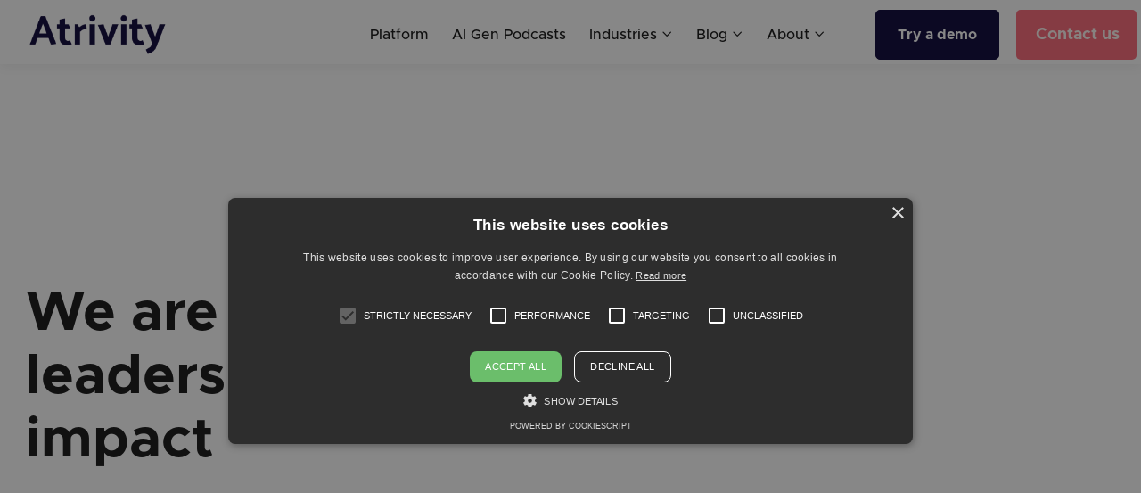

--- FILE ---
content_type: text/html
request_url: https://www.atrivity.com/about
body_size: 8086
content:
<!DOCTYPE html><!-- This site was created in Webflow. https://webflow.com --><!-- Last Published: Sun Jan 11 2026 10:40:20 GMT+0000 (Coordinated Universal Time) --><html data-wf-domain="www.atrivity.com" data-wf-page="629753e69acd781c8d66e340" data-wf-site="626626ee8d91595894092bf6" lang="en"><head><meta charset="utf-8"/><title>We help leaders to make an impact</title><meta content="Atrivity is a gamification platform developed by Compettia, one of the top European SaaS software companies in enterprise gamification." name="description"/><meta content="We help leaders to make an impact" property="og:title"/><meta content="Atrivity is a gamification platform developed by Compettia, one of the top European SaaS software companies in enterprise gamification." property="og:description"/><meta content="https://static.atrivity.com/16f0b9d5-a3d7-4ccd-a76f-1535b8265958/Storage/open-graph-preview.jpg" property="og:image"/><meta content="We help leaders to make an impact" property="twitter:title"/><meta content="Atrivity is a gamification platform developed by Compettia, one of the top European SaaS software companies in enterprise gamification." property="twitter:description"/><meta content="https://static.atrivity.com/16f0b9d5-a3d7-4ccd-a76f-1535b8265958/Storage/open-graph-preview.jpg" property="twitter:image"/><meta property="og:type" content="website"/><meta content="summary_large_image" name="twitter:card"/><meta content="width=device-width, initial-scale=1" name="viewport"/><meta content="Webflow" name="generator"/><link href="https://cdn.prod.website-files.com/626626ee8d91595894092bf6/css/atrivity-x-06e5e2d28c7234-2ce8afaae4dd0.webflow.shared.af4d80db6.min.css" rel="stylesheet" type="text/css" integrity="sha384-r02A22792BBAv9cdd2K4YNd0+RoRpSDXFimJp1s7yF6Hfz44H3S+iREWfjr8kloT" crossorigin="anonymous"/><link href="https://fonts.googleapis.com" rel="preconnect"/><link href="https://fonts.gstatic.com" rel="preconnect" crossorigin="anonymous"/><script src="https://ajax.googleapis.com/ajax/libs/webfont/1.6.26/webfont.js" type="text/javascript"></script><script type="text/javascript">WebFont.load({  google: {    families: ["Montserrat:100,100italic,200,200italic,300,300italic,400,400italic,500,500italic,600,600italic,700,700italic,800,800italic,900,900italic","Changa One:400,400italic"]  }});</script><script type="text/javascript">!function(o,c){var n=c.documentElement,t=" w-mod-";n.className+=t+"js",("ontouchstart"in o||o.DocumentTouch&&c instanceof DocumentTouch)&&(n.className+=t+"touch")}(window,document);</script><link href="https://cdn.prod.website-files.com/626626ee8d91595894092bf6/626628b9732d3815d0301630_fav-32.png" rel="shortcut icon" type="image/x-icon"/><link href="https://cdn.prod.website-files.com/626626ee8d91595894092bf6/626628bf63b917ea65aff693_fav-256.png" rel="apple-touch-icon"/><link href="https://www.atrivity.com/about" rel="canonical"/><script async="" src="https://www.googletagmanager.com/gtag/js?id=G-ZHHX4M0EYV"></script><script type="text/javascript">window.dataLayer = window.dataLayer || [];function gtag(){dataLayer.push(arguments);}gtag('set', 'developer_id.dZGVlNj', true);gtag('js', new Date());gtag('config', 'G-ZHHX4M0EYV');</script><!-- Google Tag Manager -->
<script>(function(w,d,s,l,i){w[l]=w[l]||[];w[l].push({'gtm.start':
new Date().getTime(),event:'gtm.js'});var f=d.getElementsByTagName(s)[0],
j=d.createElement(s),dl=l!='dataLayer'?'&l='+l:'';j.async=true;j.src=
'https://www.googletagmanager.com/gtm.js?id='+i+dl;f.parentNode.insertBefore(j,f);
})(window,document,'script','dataLayer','GTM-N6NRLNJV');</script>
<!-- End Google Tag Manager -->

<script type="text/javascript" charset="UTF-8" src="//cdn.cookie-script.com/s/4329165146d714761d7460c1faa90b27.js"></script>

<script type="text/javascript">window.__WEBFLOW_CURRENCY_SETTINGS = {"currencyCode":"USD","symbol":"$","decimal":".","fractionDigits":2,"group":",","template":"{{wf {\"path\":\"symbol\",\"type\":\"PlainText\"} }} {{wf {\"path\":\"amount\",\"type\":\"CommercePrice\"} }} {{wf {\"path\":\"currencyCode\",\"type\":\"PlainText\"} }}","hideDecimalForWholeNumbers":false};</script></head><body><div class="page-wrapper"><div data-w-id="30e72098-383f-aa99-a958-3300d8704335" data-animation="default" data-collapse="medium" data-duration="400" data-easing="ease" data-easing2="ease" role="banner" class="header-wrapper w-nav"><div class="header-content"><div class="container-default header w-container"><div class="header-content-wrapper"><div class="header-left-side"><a href="/" class="header-logo-link w-nav-brand"><img src="https://cdn.prod.website-files.com/626626ee8d91595894092bf6/661656a20388d3ff609ebdac_Atrivity%20logo%20dark%20blur%20500%20x%20142%20px.png" alt="" class="header-logo"/></a></div><div class="header-right-side"><nav role="navigation" class="header-nav-menu-wrapper w-nav-menu"><ul role="list" class="header-nav-menu-list"><li class="header-nav-list-item header"><a href="/features" class="header-nav-link">Platform</a></li><li class="header-nav-list-item header"><a href="/ai-gen-podcasts" class="header-nav-link">AI Gen Podcasts</a></li><li class="header-nav-list-item header"><div data-hover="true" data-delay="0" data-w-id="a3c520d5-9c7e-bd5d-e6ea-20b8c9b5cb27" class="dropdown-wrapper w-dropdown"><div class="header-nav-link dropdown w-dropdown-toggle"><div>Industries</div><div class="line-rounded-icon dropdown-arrow"></div></div><nav class="dropdown-column-wrapper w-dropdown-list"><div class="card dropdown"><div class="w-layout-grid grid-2-columns dropdown"><div class="inner-container _230px"><div class="nav-menu-list-main-wrapper"><ul role="list" class="nav-menu-list-wrapper"><li class="nav-menu-list-item"><a href="/gamification-for-pharma-healthcare" class="text-200 menu-nav-link">Pharma &amp; Healthcare</a></li><li class="nav-menu-list-item"><a href="/gamification-for-automobile" class="text-200 menu-nav-link">Automotive</a></li><li class="nav-menu-list-item"><a href="/gamification-for-consumer-electronics" class="text-200 menu-nav-link">Consumer Electronics</a></li><li class="nav-menu-list-item"><a href="/gamification-for-fashion-luxury" class="text-200 menu-nav-link">Fashion &amp; Luxury</a></li><li class="nav-menu-list-item"></li></ul></div></div><div class="inner-container _230px"><div class="nav-menu-list-main-wrapper"><ul role="list" class="nav-menu-list-wrapper last"><li class="nav-menu-list-item"><a href="/gamification-for-banking" class="text-200 menu-nav-link">Banking</a></li><li class="nav-menu-list-item"><a href="/gamification-for-direct-selling" class="text-200 menu-nav-link">Direct Selling</a></li><li class="nav-menu-list-item"><a href="/gamification-for-animal-care-food" class="text-200 menu-nav-link">Animal Care &amp; Food</a></li><li class="nav-menu-list-item"><a href="/gamification-for-software-hardware" class="text-200 menu-nav-link">Software &amp; Hardware</a></li><li class="nav-menu-list-item"></li><li class="nav-menu-list-item"></li></ul></div></div></div></div></nav></div></li><li class="header-nav-list-item header"><div data-hover="true" data-delay="0" data-w-id="b8e80e8b-1bfa-6da6-853c-1720ee0e4312" class="dropdown-wrapper w-dropdown"><div class="header-nav-link dropdown w-dropdown-toggle"><div>Blog</div><div class="line-rounded-icon dropdown-arrow"></div></div><nav class="dropdown-column-wrapper w-dropdown-list"><div class="card dropdown"><div class="w-layout-grid grid-2-columns dropdown"><div class="inner-container _230px"><div class="nav-menu-list-main-wrapper"><ul role="list" class="nav-menu-list-wrapper"><li class="nav-menu-list-item"><a href="/blog-en" class="text-200 menu-nav-link">English</a></li><li class="nav-menu-list-item"><a href="/blog-es" class="text-200 menu-nav-link">Español</a></li><li class="nav-menu-list-item"></li></ul></div></div></div></div></nav></div></li><li class="header-nav-list-item header"><div data-hover="true" data-delay="0" class="dropdown-wrapper w-dropdown"><div class="header-nav-link dropdown w-dropdown-toggle"><div>About</div><div class="line-rounded-icon dropdown-arrow"></div></div><nav class="dropdown-column-wrapper w-dropdown-list"><div class="card dropdown"><div class="w-layout-grid grid-2-columns dropdown"><div class="inner-container _230px"><div class="nav-menu-list-main-wrapper"><ul role="list" class="nav-menu-list-wrapper"><li class="nav-menu-list-item"><a href="/about" aria-current="page" class="text-200 menu-nav-link w--current">Company</a></li><li class="nav-menu-list-item"><a href="/contact" class="text-200 menu-nav-link">Contact</a></li><li class="nav-menu-list-item"></li></ul></div></div></div></div></nav></div></li><li class="header-nav-list-item show-in-tablet-menu-header"><a id="ub-convertable-trigger-3" href="#" class="btn-primary width-100 w-button">Get a demo</a></li></ul></nav><div id="buttonsRow" class="buttons-row header"><div class="btn-row-right"><a href="https://try.atrivity.com/try-demo-product-launch-experience-1/" class="btn-primary small w-button">Try a demo</a><a href="/contact" class="button w-button">Contact us</a></div></div><div class="hamburger-menu-wrapper w-nav-button"><div class="hamburger-menu-bar top"></div><div class="hamburger-menu-bar bottom"></div></div></div></div></div></div></div><div class="section hero _02 bg-neutral-200"><div class="container-default w-container"><div class="w-layout-grid grid-1-column gap-row-100px"><div id="w-node-_982c174b-37fc-cdfa-ac4e-be6253c767a8-8d66e340" class="inner-container _680px-tablet center"><div class="w-layout-grid grid-2-columns hero-02"><div class="text-center-tablet"><div data-w-id="361663c8-9636-1d8f-b74b-558ac168c059" style="-webkit-transform:translate3d(0, 20px, 0) scale3d(1, 1, 1) rotateX(-20deg) rotateY(null) rotateZ(null) skew(0, 0);-moz-transform:translate3d(0, 20px, 0) scale3d(1, 1, 1) rotateX(-20deg) rotateY(null) rotateZ(null) skew(0, 0);-ms-transform:translate3d(0, 20px, 0) scale3d(1, 1, 1) rotateX(-20deg) rotateY(null) rotateZ(null) skew(0, 0);transform:translate3d(0, 20px, 0) scale3d(1, 1, 1) rotateX(-20deg) rotateY(null) rotateZ(null) skew(0, 0);transform-style:preserve-3d;opacity:0" class="mg-bottom-22px"><div class="text-200 bold text-uppercase color-accent-1">About atrivity</div></div><h1><strong>We are here to help leaders make an impact</strong></h1><div class="inner-container _590px center-tablet"><p data-w-id="08651655-47aa-209b-fdb2-3233afdc40db" style="-webkit-transform:translate3d(0, 20px, 0) scale3d(1, 1, 1) rotateX(-20deg) rotateY(null) rotateZ(null) skew(0, 0);-moz-transform:translate3d(0, 20px, 0) scale3d(1, 1, 1) rotateX(-20deg) rotateY(null) rotateZ(null) skew(0, 0);-ms-transform:translate3d(0, 20px, 0) scale3d(1, 1, 1) rotateX(-20deg) rotateY(null) rotateZ(null) skew(0, 0);transform:translate3d(0, 20px, 0) scale3d(1, 1, 1) rotateX(-20deg) rotateY(null) rotateZ(null) skew(0, 0);transform-style:preserve-3d;opacity:0" class="mg-bottom-0">Atrivity is a gamification platform developed by <strong>Compettia</strong>, one of the top European SaaS software companies in enterprise gamification. Born in Barcelona, Compettia operate all across Europe, US, Latam and APAC.</p></div></div><div id="w-node-_60c80329-4b4d-5d6b-be34-360a68db1b21-8d66e340" data-w-id="60c80329-4b4d-5d6b-be34-360a68db1b21" class="inner-container _500px-tablet center"><div class="position-relative"><img src="https://cdn.prod.website-files.com/626626ee8d91595894092bf6/626acda713aedc9cf42c8140_office.jpg" alt="Compettia&#x27;s office" style="opacity:0;-webkit-transform:translate3d(0, 0, 0) scale3d(0.85, 0.85, 1) rotateX(0) rotateY(0) rotateZ(0) skew(0, 0);-moz-transform:translate3d(0, 0, 0) scale3d(0.85, 0.85, 1) rotateX(0) rotateY(0) rotateZ(0) skew(0, 0);-ms-transform:translate3d(0, 0, 0) scale3d(0.85, 0.85, 1) rotateX(0) rotateY(0) rotateZ(0) skew(0, 0);transform:translate3d(0, 0, 0) scale3d(0.85, 0.85, 1) rotateX(0) rotateY(0) rotateZ(0) skew(0, 0)" sizes="(max-width: 479px) 92vw, (max-width: 767px) 90vw, (max-width: 991px) 500px, (max-width: 1439px) 41vw, 530.671875px" data-w-id="08651655-47aa-209b-fdb2-3233afdc40e3" loading="eager" srcset="https://cdn.prod.website-files.com/626626ee8d91595894092bf6/626acda713aedc9cf42c8140_office-p-500.jpeg 500w, https://cdn.prod.website-files.com/626626ee8d91595894092bf6/626acda713aedc9cf42c8140_office-p-800.jpeg 800w, https://cdn.prod.website-files.com/626626ee8d91595894092bf6/626acda713aedc9cf42c8140_office-p-1080.jpeg 1080w, https://cdn.prod.website-files.com/626626ee8d91595894092bf6/626acda713aedc9cf42c8140_office-p-1600.jpeg 1600w, https://cdn.prod.website-files.com/626626ee8d91595894092bf6/626acda713aedc9cf42c8140_office.jpg 1840w"/></div></div></div></div></div></div></div><div class="section _200px"><div class="container-default w-container"><div class="inner-container _680px-tablet center"><div class="w-layout-grid grid-1-column gap-row-100px story"><div class="w-layout-grid grid-2-columns text-right-default"><div data-w-id="5b4e962b-e875-d5ad-4a7f-45e9d107bb27" style="opacity:0;-webkit-transform:translate3d(0, 0, 0) scale3d(0.85, 0.85, 1) rotateX(0) rotateY(0) rotateZ(0) skew(0, 0);-moz-transform:translate3d(0, 0, 0) scale3d(0.85, 0.85, 1) rotateX(0) rotateY(0) rotateZ(0) skew(0, 0);-ms-transform:translate3d(0, 0, 0) scale3d(0.85, 0.85, 1) rotateX(0) rotateY(0) rotateZ(0) skew(0, 0);transform:translate3d(0, 0, 0) scale3d(0.85, 0.85, 1) rotateX(0) rotateY(0) rotateZ(0) skew(0, 0)" class="image-wrapper border-radius-24px"><img src="https://cdn.prod.website-files.com/626626ee8d91595894092bf6/626acdc8a54eb8ff5bdf611f_034.jpg" alt="Compettia&#x27;s employees playing " sizes="(max-width: 479px) 92vw, (max-width: 767px) 90vw, (max-width: 991px) 680px, (max-width: 1439px) 46vw, 597.71875px" srcset="https://cdn.prod.website-files.com/626626ee8d91595894092bf6/626acdc8a54eb8ff5bdf611f_034-p-500.jpeg 500w, https://cdn.prod.website-files.com/626626ee8d91595894092bf6/626acdc8a54eb8ff5bdf611f_034-p-800.jpeg 800w, https://cdn.prod.website-files.com/626626ee8d91595894092bf6/626acdc8a54eb8ff5bdf611f_034-p-1080.jpeg 1080w, https://cdn.prod.website-files.com/626626ee8d91595894092bf6/626acdc8a54eb8ff5bdf611f_034-p-1600.jpeg 1600w, https://cdn.prod.website-files.com/626626ee8d91595894092bf6/626acdc8a54eb8ff5bdf611f_034-p-2000.jpeg 2000w, https://cdn.prod.website-files.com/626626ee8d91595894092bf6/626acdc8a54eb8ff5bdf611f_034-p-2600.jpeg 2600w, https://cdn.prod.website-files.com/626626ee8d91595894092bf6/626acdc8a54eb8ff5bdf611f_034-p-3200.jpeg 3200w, https://cdn.prod.website-files.com/626626ee8d91595894092bf6/626acdc8a54eb8ff5bdf611f_034.jpg 5646w" class="image cover"/></div><div id="w-node-_5b4e962b-e875-d5ad-4a7f-45e9d107bb29-8d66e340" class="inner-container _480px width-100-tablet"><div class="mg-bottom-12px"><div class="text-200 bold text-uppercase color-accent-1">About us</div></div><h2><span><strong>A happy customer starts with a happy employee.</strong></span></h2><p class="mg-bottom-0">We are a remote-first company with an international team of +12 different nationalities. We are always looking to adapt and find the best way to do our job. From 2020 We have a 4-day week work policy! </p></div></div><div class="w-layout-grid grid-2-columns text-left-default"><div id="w-node-_6ac3c5db-2136-6c71-2bea-37d391d23faa-8d66e340" class="inner-container _533px width-100-tablet"><div class="mg-bottom-12px"><div class="text-200 bold text-uppercase color-accent-1">Our mission</div></div><h2><strong>Measure companies&#x27; knowledge by playing games</strong></h2><div class="inner-container _480px width-100-tablet"><p class="mg-bottom-0">Atrivity is one of the world’s leading gamification apps, where successful organizations use it to make training and assessments effective, measurable and fun.</p></div></div><div data-w-id="5b4e962b-e875-d5ad-4a7f-45e9d107bb23" style="opacity:0;-webkit-transform:translate3d(0, 0, 0) scale3d(0.85, 0.85, 1) rotateX(0) rotateY(0) rotateZ(0) skew(0, 0);-moz-transform:translate3d(0, 0, 0) scale3d(0.85, 0.85, 1) rotateX(0) rotateY(0) rotateZ(0) skew(0, 0);-ms-transform:translate3d(0, 0, 0) scale3d(0.85, 0.85, 1) rotateX(0) rotateY(0) rotateZ(0) skew(0, 0);transform:translate3d(0, 0, 0) scale3d(0.85, 0.85, 1) rotateX(0) rotateY(0) rotateZ(0) skew(0, 0)" class="image-wrapper overflow-hidden border-radius-24px shadow-04"><img src="https://cdn.prod.website-files.com/626626ee8d91595894092bf6/626acde184126e6d1de29d80_IMG_6203.jpg" alt="All Compettia&#x27;s employees playing games" sizes="(max-width: 479px) 92vw, (max-width: 767px) 90vw, (max-width: 991px) 680px, (max-width: 1439px) 46vw, 597.734375px" srcset="https://cdn.prod.website-files.com/626626ee8d91595894092bf6/626acde184126e6d1de29d80_IMG_6203-p-500.jpeg 500w, https://cdn.prod.website-files.com/626626ee8d91595894092bf6/626acde184126e6d1de29d80_IMG_6203-p-800.jpeg 800w, https://cdn.prod.website-files.com/626626ee8d91595894092bf6/626acde184126e6d1de29d80_IMG_6203-p-1080.jpeg 1080w, https://cdn.prod.website-files.com/626626ee8d91595894092bf6/626acde184126e6d1de29d80_IMG_6203-p-1600.jpeg 1600w, https://cdn.prod.website-files.com/626626ee8d91595894092bf6/626acde184126e6d1de29d80_IMG_6203-p-2000.jpeg 2000w, https://cdn.prod.website-files.com/626626ee8d91595894092bf6/626acde184126e6d1de29d80_IMG_6203-p-2600.jpeg 2600w, https://cdn.prod.website-files.com/626626ee8d91595894092bf6/626acde184126e6d1de29d80_IMG_6203-p-3200.jpeg 3200w, https://cdn.prod.website-files.com/626626ee8d91595894092bf6/626acde184126e6d1de29d80_IMG_6203.jpg 4032w" class="image"/></div></div></div></div></div></div><div class="section _200px bg-neutral-200"><div class="container-default w-container"><div class="inner-container _680px-tablet center"><div class="w-layout-grid grid-2-columns _1-col-tablet gap-row-64px"><div id="w-node-_770e753d-265b-c080-c6fe-b07ee6d3acb9-8d66e340"><div class="position-sticky top-160px"><div class="inner-container _520px _100-tablet"><div class="mg-bottom-12px"><div class="text-200 bold text-uppercase color-accent-1">company VALUES</div></div><div class="inner-container _520px-tablet"><div class="inner-container _400px-mbl"><h2><span>What makes us great? Our values</span></h2></div></div><p class="mg-bottom-0">Atrivity&#x27;s set of values form part of our DNA and are reflected in our work, the way we achieve our goals and how we relate with our clients and co-workers.</p><div class="buttons-row"><div class="btn-row-left"><a href="/contact" class="btn-primary w-button">Get a demo</a></div></div></div></div></div><div id="w-node-_1e60d9e5-c8bd-046a-d588-9d2ff07a1497-8d66e340" class="inner-container _588px _100-tablet"><div id="w-node-_078de0a8-4842-c7ce-d038-75570833f7a0-8d66e340" class="w-layout-grid grid-1-column gap-row-40px"><div id="w-node-_3337fa31-5ff3-09bc-bdcd-100ea837ae92-8d66e340" data-w-id="3337fa31-5ff3-09bc-bdcd-100ea837ae92" style="opacity:0;-webkit-transform:translate3d(0, 0, 0) scale3d(0.85, 0.85, 1) rotateX(0) rotateY(0) rotateZ(0) skew(0, 0);-moz-transform:translate3d(0, 0, 0) scale3d(0.85, 0.85, 1) rotateX(0) rotateY(0) rotateZ(0) skew(0, 0);-ms-transform:translate3d(0, 0, 0) scale3d(0.85, 0.85, 1) rotateX(0) rotateY(0) rotateZ(0) skew(0, 0);transform:translate3d(0, 0, 0) scale3d(0.85, 0.85, 1) rotateX(0) rotateY(0) rotateZ(0) skew(0, 0)"><div id="w-node-_76d77f44-e327-bbce-8a19-1bb2a1b94220-8d66e340" class="card chronology"><div class="mg-bottom-12px"><div class="heading-h4-size color-accent-1">Do the right thing</div></div><p class="mg-bottom-0">At Atrivity we believe in always doing the right thing, it&#x27;s a matter of integrity and honesty.<br/> <br/>We are driven by truth and transparency!</p></div></div><div id="w-node-ce6bc96c-225b-52e5-3b05-3c6d17b55de0-8d66e340" data-w-id="ce6bc96c-225b-52e5-3b05-3c6d17b55de0" style="opacity:0;-webkit-transform:translate3d(0, 0, 0) scale3d(0.85, 0.85, 1) rotateX(0) rotateY(0) rotateZ(0) skew(0, 0);-moz-transform:translate3d(0, 0, 0) scale3d(0.85, 0.85, 1) rotateX(0) rotateY(0) rotateZ(0) skew(0, 0);-ms-transform:translate3d(0, 0, 0) scale3d(0.85, 0.85, 1) rotateX(0) rotateY(0) rotateZ(0) skew(0, 0);transform:translate3d(0, 0, 0) scale3d(0.85, 0.85, 1) rotateX(0) rotateY(0) rotateZ(0) skew(0, 0)"><div id="w-node-c9794e5b-098a-e073-2ef4-183cce34cdd1-8d66e340" class="card chronology"><div class="mg-bottom-12px"><div class="heading-h4-size color-accent-1">Do what we say</div></div><p class="mg-bottom-0">We keep our word, it is a matter of responsibility and commitment. We achieve the results we promise and even exceed them. We do not promise what we cannot deliver, but this never prevents us from making a commitment.</p></div></div><div id="w-node-_90fb8f86-b10a-8cee-220d-67d516368c41-8d66e340" data-w-id="90fb8f86-b10a-8cee-220d-67d516368c41" style="opacity:0;-webkit-transform:translate3d(0, 0, 0) scale3d(0.85, 0.85, 1) rotateX(0) rotateY(0) rotateZ(0) skew(0, 0);-moz-transform:translate3d(0, 0, 0) scale3d(0.85, 0.85, 1) rotateX(0) rotateY(0) rotateZ(0) skew(0, 0);-ms-transform:translate3d(0, 0, 0) scale3d(0.85, 0.85, 1) rotateX(0) rotateY(0) rotateZ(0) skew(0, 0);transform:translate3d(0, 0, 0) scale3d(0.85, 0.85, 1) rotateX(0) rotateY(0) rotateZ(0) skew(0, 0)"><div id="w-node-_5d65aef3-ba07-0c0f-708f-cea37cef5fbe-8d66e340" class="card chronology"><div class="mg-bottom-12px"><div class="heading-h4-size color-accent-1">Go the extra mile</div></div><p class="mg-bottom-0">It is a question of effort and commitment. We strive for excellence and to exceed our customers&#x27; expectations. If we have to go the extra mile to achieve our goals, we do.</p></div></div><div id="w-node-c4da7c96-99a6-6241-9f5a-9349cee57a0a-8d66e340" data-w-id="c4da7c96-99a6-6241-9f5a-9349cee57a0a" style="opacity:0;-webkit-transform:translate3d(0, 0, 0) scale3d(0.85, 0.85, 1) rotateX(0) rotateY(0) rotateZ(0) skew(0, 0);-moz-transform:translate3d(0, 0, 0) scale3d(0.85, 0.85, 1) rotateX(0) rotateY(0) rotateZ(0) skew(0, 0);-ms-transform:translate3d(0, 0, 0) scale3d(0.85, 0.85, 1) rotateX(0) rotateY(0) rotateZ(0) skew(0, 0);transform:translate3d(0, 0, 0) scale3d(0.85, 0.85, 1) rotateX(0) rotateY(0) rotateZ(0) skew(0, 0)"><div id="w-node-_0c6bce78-7d9e-2ab7-df9a-47b0746791ab-8d66e340" class="card chronology"><div class="mg-bottom-12px"><div class="heading-h4-size color-accent-1">Act as an Entrepeneur</div></div><p class="mg-bottom-0">We act with an entrepreneur&#x27;s mind and a heart&#x27;s passion. We love challenges and find solutions creatively with limited resources. We adapt to change and constantly learn.</p></div></div><div id="w-node-_74428383-2d78-2b69-9adc-ac79005be809-8d66e340" data-w-id="74428383-2d78-2b69-9adc-ac79005be809" style="opacity:0;-webkit-transform:translate3d(0, 0, 0) scale3d(0.85, 0.85, 1) rotateX(0) rotateY(0) rotateZ(0) skew(0, 0);-moz-transform:translate3d(0, 0, 0) scale3d(0.85, 0.85, 1) rotateX(0) rotateY(0) rotateZ(0) skew(0, 0);-ms-transform:translate3d(0, 0, 0) scale3d(0.85, 0.85, 1) rotateX(0) rotateY(0) rotateZ(0) skew(0, 0);transform:translate3d(0, 0, 0) scale3d(0.85, 0.85, 1) rotateX(0) rotateY(0) rotateZ(0) skew(0, 0)"><div id="w-node-_74428383-2d78-2b69-9adc-ac79005be80a-8d66e340" class="card chronology"><div class="mg-bottom-12px"><div class="heading-h4-size color-accent-1">Care about our customers</div></div><p class="mg-bottom-0">We put ourselves in our clients&#x27; shoes when they have problems and we try to help them as much as possible to solve them. We take care of them so that they have all the necessary tools to achieve success.</p></div></div><div id="w-node-_5aecd0e7-342d-311f-3f71-087dc3a378a1-8d66e340" data-w-id="5aecd0e7-342d-311f-3f71-087dc3a378a1" style="opacity:0;-webkit-transform:translate3d(0, 0, 0) scale3d(0.85, 0.85, 1) rotateX(0) rotateY(0) rotateZ(0) skew(0, 0);-moz-transform:translate3d(0, 0, 0) scale3d(0.85, 0.85, 1) rotateX(0) rotateY(0) rotateZ(0) skew(0, 0);-ms-transform:translate3d(0, 0, 0) scale3d(0.85, 0.85, 1) rotateX(0) rotateY(0) rotateZ(0) skew(0, 0);transform:translate3d(0, 0, 0) scale3d(0.85, 0.85, 1) rotateX(0) rotateY(0) rotateZ(0) skew(0, 0)"><div id="w-node-_5aecd0e7-342d-311f-3f71-087dc3a378a2-8d66e340" class="card chronology"><div class="mg-bottom-12px"><div class="heading-h4-size color-accent-1">Care about our team</div></div><p class="mg-bottom-0">We are ONE team and we take care of both the team and its people. We believe in respect, solidarity, empathy, generosity and humility. We want the people who make up the company to have an extraordinary and rewarding journey with us.</p></div></div><div id="w-node-_7078220b-dfcc-0be7-d050-9f083863928d-8d66e340" data-w-id="7078220b-dfcc-0be7-d050-9f083863928d" style="opacity:0;-webkit-transform:translate3d(0, 0, 0) scale3d(0.85, 0.85, 1) rotateX(0) rotateY(0) rotateZ(0) skew(0, 0);-moz-transform:translate3d(0, 0, 0) scale3d(0.85, 0.85, 1) rotateX(0) rotateY(0) rotateZ(0) skew(0, 0);-ms-transform:translate3d(0, 0, 0) scale3d(0.85, 0.85, 1) rotateX(0) rotateY(0) rotateZ(0) skew(0, 0);transform:translate3d(0, 0, 0) scale3d(0.85, 0.85, 1) rotateX(0) rotateY(0) rotateZ(0) skew(0, 0)"><div id="w-node-_7078220b-dfcc-0be7-d050-9f083863928e-8d66e340" class="card chronology"><div class="mg-bottom-12px"><div class="heading-h4-size color-accent-1">Have fun!</div></div><p class="mg-bottom-0">We are positive and like a good mood. We enjoy ourselves even if the road is never easy and we celebrate our victories.</p></div></div></div></div></div></div></div></div><footer class="footer-wrapper"><div class="container-default w-container"><div data-w-id="9566e1e2-4862-c17d-08fa-fb50b8a31b45" class="footer-top"><div class="w-layout-grid grid-footer-2-column---logo-and-buttons"><div id="w-node-_9566e1e2-4862-c17d-08fa-fb50b8a31b48-b8a31b43" class="inner-container _450px"><a href="/" class="footer-logo-wrapper w-inline-block"><img src="https://cdn.prod.website-files.com/626626ee8d91595894092bf6/6266299f7b0b5900c31ca4a8_logo-2021-blue.svg" alt="" class="footer-logo"/></a><p class="mg-bottom-0">Lorem ipsum dolor sit amet, consectetur adipiscing elit sed do eiusmod tempor <span class="text-no-wrap">incididunt ut.</span></p></div><div id="w-node-_9566e1e2-4862-c17d-08fa-fb50b8a31b4f-b8a31b43" class="buttons-row download-app"><div class="btn-row-left download-app"><a href="https://www.apple.com/app-store/" target="_blank" class="btn-primary download-app w-inline-block"><div class="custom-icon-font button-left apple"></div><div>Download for iOS</div></a></div><div class="btn-row-right"><a href="https://play.google.com/" target="_blank" class="btn-primary download-app w-inline-block"><div class="custom-icon-font button-left android"></div><div>Download for Android</div></a></div></div></div></div><div data-w-id="9566e1e2-4862-c17d-08fa-fb50b8a31b5c" class="footer-middle"><div class="w-layout-grid grid-3-columns footer-nav-menu"><div class="inner-container _230px"><div class="mg-bottom-40px"><div class="text-300 bold color-neutral-800">Menu</div></div><div class="nav-menu-list-main-wrapper"><ul role="list" class="nav-menu-list-wrapper"><li class="nav-menu-list-item"><a href="/" class="text-200 menu-nav-link">Home</a></li><li class="nav-menu-list-item"><a href="/features" class="text-200 menu-nav-link">Features</a></li><li class="nav-menu-list-item"><a href="/about" aria-current="page" class="text-200 menu-nav-link w--current">Company</a></li><li class="nav-menu-list-item"><a href="/contact" class="text-200 menu-nav-link">Contact</a></li><li class="nav-menu-list-item"><a href="https://blog.atrivity.com" target="_blank" class="text-200 menu-nav-link">Blog</a></li><li class="nav-menu-list-item"><a href="/termsofuse" class="text-200 menu-nav-link">Terms of use</a></li><li class="nav-menu-list-item"><a href="/privacy-policy" class="text-200 menu-nav-link">Privacy policy</a></li><li class="nav-menu-list-item"><a href="/cookiepolicy" class="text-200 menu-nav-link">Cookie policy</a></li><li class="nav-menu-list-item"><a href="/legal-notice" class="text-200 menu-nav-link">Legal notice</a></li></ul></div></div><div class="inner-container _230px"><div class="mg-bottom-40px"><div class="text-300 bold color-neutral-800">Solutions</div></div><div class="nav-menu-list-main-wrapper"><ul role="list" class="nav-menu-list-wrapper last"><li class="nav-menu-list-item"><a href="/gamification-for-consumer-electronics" class="text-200 menu-nav-link">Consumer electronics</a></li><li class="nav-menu-list-item"><a href="/gamification-for-pharma-healthcare" class="text-200 menu-nav-link">Pharma &amp; Healthcare</a></li><li class="nav-menu-list-item"><a href="/gamification-for-banking" class="text-200 menu-nav-link">Banking</a></li><li class="nav-menu-list-item"><a href="/gamification-for-automobile" class="text-200 menu-nav-link">Automotive</a></li><li class="nav-menu-list-item"><a href="/gamification-for-fashion-luxury" class="text-200 menu-nav-link">Fashion &amp; Luxury</a></li><li class="nav-menu-list-item"><a href="/gamification-for-software-hardware" class="text-200 menu-nav-link">Software &amp; Hardware</a></li><li class="nav-menu-list-item"><a href="/gamification-for-direct-selling" class="text-200 menu-nav-link">Consulting</a></li><li class="nav-menu-list-item"><a href="/gamification-for-animal-care-food" class="text-200 menu-nav-link">Animal Care &amp; Food</a></li></ul></div></div><div id="w-node-_9566e1e2-4862-c17d-08fa-fb50b8a31b96-b8a31b43" class="inner-container _502px"><div class="mg-bottom-40px"><div class="text-300 bold color-neutral-800">Resources</div></div><div class="w-layout-grid grid-2-columns footer-country-available-service"><div id="w-node-_9566e1e2-4862-c17d-08fa-fb50b8a31b9b-b8a31b43"><div class="heading-h5-size country-available">How to Implement Gamification in Your ...</div><a href="https://try.atrivity.com/gamification-guide/" target="_blank" class="text-200">Download eGuide</a></div><div id="w-node-_9566e1e2-4862-c17d-08fa-fb50b8a31ba1-b8a31b43"><div class="heading-h5-size country-available">Pharma 2021: Key considerations for the ...</div><a href="https://try.atrivity.com/pharma-hybrid-sales-model/" target="_blank" class="text-200">Watch Webinar</a></div><div id="w-node-_9566e1e2-4862-c17d-08fa-fb50b8a31ba7-b8a31b43"><div class="heading-h5-size country-available">McDonald’s Spain chooses Atrivity to invigorate ...</div><a href="https://discover.atrivity.com/hubfs/EN/SuccessCase/SuccessCase_McDonadls.pdf" target="_blank" class="text-200">Read Case Study</a></div><div id="w-node-_9566e1e2-4862-c17d-08fa-fb50b8a31bad-b8a31b43"><div class="heading-h5-size country-available">Salerm Cosmetics bets on Atrivity in its annual ...</div><a href="https://discover.atrivity.com/hubfs/EN/SuccessCase/Salerm-success-case.pdf" target="_blank" class="text-200">Read Case Study</a></div></div></div></div></div><div data-w-id="9566e1e2-4862-c17d-08fa-fb50b8a31bb3" class="footer-bottom"><p class="mg-bottom-0">© 2006-2024 Atrivity, a product of Compettia Apesoft</p></div></div></footer></div><script src="https://d3e54v103j8qbb.cloudfront.net/js/jquery-3.5.1.min.dc5e7f18c8.js?site=626626ee8d91595894092bf6" type="text/javascript" integrity="sha256-9/aliU8dGd2tb6OSsuzixeV4y/faTqgFtohetphbbj0=" crossorigin="anonymous"></script><script src="https://cdn.prod.website-files.com/626626ee8d91595894092bf6/js/webflow.schunk.1a807f015b216e46.js" type="text/javascript" integrity="sha384-oY4R8SfnVBTWnix6ULiWbZs/5tyRyxEiWcG+WrT3unnu5pmfsIYJEraZcyFVlvND" crossorigin="anonymous"></script><script src="https://cdn.prod.website-files.com/626626ee8d91595894092bf6/js/webflow.schunk.13e6aaa6c9aef83e.js" type="text/javascript" integrity="sha384-tnoSlkB165Lvv6TdtWbM9dm7P1UQ2uI60S10I8M9YPtsmzGXpkF/pJpDfr8x/Ai2" crossorigin="anonymous"></script><script src="https://cdn.prod.website-files.com/626626ee8d91595894092bf6/js/webflow.31ace7aa.6bc7a7103ea9e926.js" type="text/javascript" integrity="sha384-iEylSeshcAm+Sn+1EfNnNcTYjrY1qFAqZuKev/QDq14MFpWcgT7dKB71sJRz0C32" crossorigin="anonymous"></script><script type="text/javascript">
_linkedin_partner_id = "37047";
window._linkedin_data_partner_ids = window._linkedin_data_partner_ids || [];
window._linkedin_data_partner_ids.push(_linkedin_partner_id);
</script><script type="text/javascript">
(function(l) {
if (!l){window.lintrk = function(a,b){window.lintrk.q.push([a,b])};
window.lintrk.q=[]}
var s = document.getElementsByTagName("script")[0];
var b = document.createElement("script");
b.type = "text/javascript";b.async = true;
b.src = "https://snap.licdn.com/li.lms-analytics/insight.min.js";
s.parentNode.insertBefore(b, s);})(window.lintrk);
</script>
<noscript>
<img height="1" width="1" style="display:none;" alt="" src="https://px.ads.linkedin.com/collect/?pid=37047&fmt=gif" />
</noscript>

<!-- Start of HubSpot Embed Code -->
<script type="text/javascript" id="hs-script-loader" async defer src="//js.hs-scripts.com/2758458.js"></script>
<!-- End of HubSpot Embed Code -->
<!-- Google Tag Manager (noscript) -->
<noscript><iframe src="https://www.googletagmanager.com/ns.html?id=GTM-N6NRLNJV"
height="0" width="0" style="display:none;visibility:hidden"></iframe></noscript>
<!-- End Google Tag Manager (noscript) --><script type="text/javascript">
_linkedin_partner_id = "37047";
window._linkedin_data_partner_ids = window._linkedin_data_partner_ids || [];
window._linkedin_data_partner_ids.push(_linkedin_partner_id);
</script><script type="text/javascript">
(function(l) {
if (!l){window.lintrk = function(a,b){window.lintrk.q.push([a,b])};
window.lintrk.q=[]}
var s = document.getElementsByTagName("script")[0];
var b = document.createElement("script");
b.type = "text/javascript";b.async = true;
b.src = "https://snap.licdn.com/li.lms-analytics/insight.min.js";
s.parentNode.insertBefore(b, s);})(window.lintrk);
</script>
<noscript>
<img height="1" width="1" style="display:none;" alt="" src="https://px.ads.linkedin.com/collect/?pid=37047&fmt=gif" />
</noscript></body></html>

--- FILE ---
content_type: text/css
request_url: https://cdn.prod.website-files.com/626626ee8d91595894092bf6/css/atrivity-x-06e5e2d28c7234-2ce8afaae4dd0.webflow.shared.af4d80db6.min.css
body_size: 40729
content:
html{-webkit-text-size-adjust:100%;-ms-text-size-adjust:100%;font-family:sans-serif}body{margin:0}article,aside,details,figcaption,figure,footer,header,hgroup,main,menu,nav,section,summary{display:block}audio,canvas,progress,video{vertical-align:baseline;display:inline-block}audio:not([controls]){height:0;display:none}[hidden],template{display:none}a{background-color:#0000}a:active,a:hover{outline:0}abbr[title]{border-bottom:1px dotted}b,strong{font-weight:700}dfn{font-style:italic}h1{margin:.67em 0;font-size:2em}mark{color:#000;background:#ff0}small{font-size:80%}sub,sup{vertical-align:baseline;font-size:75%;line-height:0;position:relative}sup{top:-.5em}sub{bottom:-.25em}img{border:0}svg:not(:root){overflow:hidden}hr{box-sizing:content-box;height:0}pre{overflow:auto}code,kbd,pre,samp{font-family:monospace;font-size:1em}button,input,optgroup,select,textarea{color:inherit;font:inherit;margin:0}button{overflow:visible}button,select{text-transform:none}button,html input[type=button],input[type=reset]{-webkit-appearance:button;cursor:pointer}button[disabled],html input[disabled]{cursor:default}button::-moz-focus-inner,input::-moz-focus-inner{border:0;padding:0}input{line-height:normal}input[type=checkbox],input[type=radio]{box-sizing:border-box;padding:0}input[type=number]::-webkit-inner-spin-button,input[type=number]::-webkit-outer-spin-button{height:auto}input[type=search]{-webkit-appearance:none}input[type=search]::-webkit-search-cancel-button,input[type=search]::-webkit-search-decoration{-webkit-appearance:none}legend{border:0;padding:0}textarea{overflow:auto}optgroup{font-weight:700}table{border-collapse:collapse;border-spacing:0}td,th{padding:0}@font-face{font-family:webflow-icons;src:url([data-uri])format("truetype");font-weight:400;font-style:normal}[class^=w-icon-],[class*=\ w-icon-]{speak:none;font-variant:normal;text-transform:none;-webkit-font-smoothing:antialiased;-moz-osx-font-smoothing:grayscale;font-style:normal;font-weight:400;line-height:1;font-family:webflow-icons!important}.w-icon-slider-right:before{content:""}.w-icon-slider-left:before{content:""}.w-icon-nav-menu:before{content:""}.w-icon-arrow-down:before,.w-icon-dropdown-toggle:before{content:""}.w-icon-file-upload-remove:before{content:""}.w-icon-file-upload-icon:before{content:""}*{box-sizing:border-box}html{height:100%}body{color:#333;background-color:#fff;min-height:100%;margin:0;font-family:Arial,sans-serif;font-size:14px;line-height:20px}img{vertical-align:middle;max-width:100%;display:inline-block}html.w-mod-touch *{background-attachment:scroll!important}.w-block{display:block}.w-inline-block{max-width:100%;display:inline-block}.w-clearfix:before,.w-clearfix:after{content:" ";grid-area:1/1/2/2;display:table}.w-clearfix:after{clear:both}.w-hidden{display:none}.w-button{color:#fff;line-height:inherit;cursor:pointer;background-color:#3898ec;border:0;border-radius:0;padding:9px 15px;text-decoration:none;display:inline-block}input.w-button{-webkit-appearance:button}html[data-w-dynpage] [data-w-cloak]{color:#0000!important}.w-code-block{margin:unset}pre.w-code-block code{all:inherit}.w-optimization{display:contents}.w-webflow-badge,.w-webflow-badge>img{box-sizing:unset;width:unset;height:unset;max-height:unset;max-width:unset;min-height:unset;min-width:unset;margin:unset;padding:unset;float:unset;clear:unset;border:unset;border-radius:unset;background:unset;background-image:unset;background-position:unset;background-size:unset;background-repeat:unset;background-origin:unset;background-clip:unset;background-attachment:unset;background-color:unset;box-shadow:unset;transform:unset;direction:unset;font-family:unset;font-weight:unset;color:unset;font-size:unset;line-height:unset;font-style:unset;font-variant:unset;text-align:unset;letter-spacing:unset;-webkit-text-decoration:unset;text-decoration:unset;text-indent:unset;text-transform:unset;list-style-type:unset;text-shadow:unset;vertical-align:unset;cursor:unset;white-space:unset;word-break:unset;word-spacing:unset;word-wrap:unset;transition:unset}.w-webflow-badge{white-space:nowrap;cursor:pointer;box-shadow:0 0 0 1px #0000001a,0 1px 3px #0000001a;visibility:visible!important;opacity:1!important;z-index:2147483647!important;color:#aaadb0!important;overflow:unset!important;background-color:#fff!important;border-radius:3px!important;width:auto!important;height:auto!important;margin:0!important;padding:6px!important;font-size:12px!important;line-height:14px!important;text-decoration:none!important;display:inline-block!important;position:fixed!important;inset:auto 12px 12px auto!important;transform:none!important}.w-webflow-badge>img{position:unset;visibility:unset!important;opacity:1!important;vertical-align:middle!important;display:inline-block!important}h1,h2,h3,h4,h5,h6{margin-bottom:10px;font-weight:700}h1{margin-top:20px;font-size:38px;line-height:44px}h2{margin-top:20px;font-size:32px;line-height:36px}h3{margin-top:20px;font-size:24px;line-height:30px}h4{margin-top:10px;font-size:18px;line-height:24px}h5{margin-top:10px;font-size:14px;line-height:20px}h6{margin-top:10px;font-size:12px;line-height:18px}p{margin-top:0;margin-bottom:10px}blockquote{border-left:5px solid #e2e2e2;margin:0 0 10px;padding:10px 20px;font-size:18px;line-height:22px}figure{margin:0 0 10px}ul,ol{margin-top:0;margin-bottom:10px;padding-left:40px}.w-list-unstyled{padding-left:0;list-style:none}.w-embed:before,.w-embed:after{content:" ";grid-area:1/1/2/2;display:table}.w-embed:after{clear:both}.w-video{width:100%;padding:0;position:relative}.w-video iframe,.w-video object,.w-video embed{border:none;width:100%;height:100%;position:absolute;top:0;left:0}fieldset{border:0;margin:0;padding:0}button,[type=button],[type=reset]{cursor:pointer;-webkit-appearance:button;border:0}.w-form{margin:0 0 15px}.w-form-done{text-align:center;background-color:#ddd;padding:20px;display:none}.w-form-fail{background-color:#ffdede;margin-top:10px;padding:10px;display:none}label{margin-bottom:5px;font-weight:700;display:block}.w-input,.w-select{color:#333;vertical-align:middle;background-color:#fff;border:1px solid #ccc;width:100%;height:38px;margin-bottom:10px;padding:8px 12px;font-size:14px;line-height:1.42857;display:block}.w-input::placeholder,.w-select::placeholder{color:#999}.w-input:focus,.w-select:focus{border-color:#3898ec;outline:0}.w-input[disabled],.w-select[disabled],.w-input[readonly],.w-select[readonly],fieldset[disabled] .w-input,fieldset[disabled] .w-select{cursor:not-allowed}.w-input[disabled]:not(.w-input-disabled),.w-select[disabled]:not(.w-input-disabled),.w-input[readonly],.w-select[readonly],fieldset[disabled]:not(.w-input-disabled) .w-input,fieldset[disabled]:not(.w-input-disabled) .w-select{background-color:#eee}textarea.w-input,textarea.w-select{height:auto}.w-select{background-color:#f3f3f3}.w-select[multiple]{height:auto}.w-form-label{cursor:pointer;margin-bottom:0;font-weight:400;display:inline-block}.w-radio{margin-bottom:5px;padding-left:20px;display:block}.w-radio:before,.w-radio:after{content:" ";grid-area:1/1/2/2;display:table}.w-radio:after{clear:both}.w-radio-input{float:left;margin:3px 0 0 -20px;line-height:normal}.w-file-upload{margin-bottom:10px;display:block}.w-file-upload-input{opacity:0;z-index:-100;width:.1px;height:.1px;position:absolute;overflow:hidden}.w-file-upload-default,.w-file-upload-uploading,.w-file-upload-success{color:#333;display:inline-block}.w-file-upload-error{margin-top:10px;display:block}.w-file-upload-default.w-hidden,.w-file-upload-uploading.w-hidden,.w-file-upload-error.w-hidden,.w-file-upload-success.w-hidden{display:none}.w-file-upload-uploading-btn{cursor:pointer;background-color:#fafafa;border:1px solid #ccc;margin:0;padding:8px 12px;font-size:14px;font-weight:400;display:flex}.w-file-upload-file{background-color:#fafafa;border:1px solid #ccc;flex-grow:1;justify-content:space-between;margin:0;padding:8px 9px 8px 11px;display:flex}.w-file-upload-file-name{font-size:14px;font-weight:400;display:block}.w-file-remove-link{cursor:pointer;width:auto;height:auto;margin-top:3px;margin-left:10px;padding:3px;display:block}.w-icon-file-upload-remove{margin:auto;font-size:10px}.w-file-upload-error-msg{color:#ea384c;padding:2px 0;display:inline-block}.w-file-upload-info{padding:0 12px;line-height:38px;display:inline-block}.w-file-upload-label{cursor:pointer;background-color:#fafafa;border:1px solid #ccc;margin:0;padding:8px 12px;font-size:14px;font-weight:400;display:inline-block}.w-icon-file-upload-icon,.w-icon-file-upload-uploading{width:20px;margin-right:8px;display:inline-block}.w-icon-file-upload-uploading{height:20px}.w-container{max-width:940px;margin-left:auto;margin-right:auto}.w-container:before,.w-container:after{content:" ";grid-area:1/1/2/2;display:table}.w-container:after{clear:both}.w-container .w-row{margin-left:-10px;margin-right:-10px}.w-row:before,.w-row:after{content:" ";grid-area:1/1/2/2;display:table}.w-row:after{clear:both}.w-row .w-row{margin-left:0;margin-right:0}.w-col{float:left;width:100%;min-height:1px;padding-left:10px;padding-right:10px;position:relative}.w-col .w-col{padding-left:0;padding-right:0}.w-col-1{width:8.33333%}.w-col-2{width:16.6667%}.w-col-3{width:25%}.w-col-4{width:33.3333%}.w-col-5{width:41.6667%}.w-col-6{width:50%}.w-col-7{width:58.3333%}.w-col-8{width:66.6667%}.w-col-9{width:75%}.w-col-10{width:83.3333%}.w-col-11{width:91.6667%}.w-col-12{width:100%}.w-hidden-main{display:none!important}@media screen and (max-width:991px){.w-container{max-width:728px}.w-hidden-main{display:inherit!important}.w-hidden-medium{display:none!important}.w-col-medium-1{width:8.33333%}.w-col-medium-2{width:16.6667%}.w-col-medium-3{width:25%}.w-col-medium-4{width:33.3333%}.w-col-medium-5{width:41.6667%}.w-col-medium-6{width:50%}.w-col-medium-7{width:58.3333%}.w-col-medium-8{width:66.6667%}.w-col-medium-9{width:75%}.w-col-medium-10{width:83.3333%}.w-col-medium-11{width:91.6667%}.w-col-medium-12{width:100%}.w-col-stack{width:100%;left:auto;right:auto}}@media screen and (max-width:767px){.w-hidden-main,.w-hidden-medium{display:inherit!important}.w-hidden-small{display:none!important}.w-row,.w-container .w-row{margin-left:0;margin-right:0}.w-col{width:100%;left:auto;right:auto}.w-col-small-1{width:8.33333%}.w-col-small-2{width:16.6667%}.w-col-small-3{width:25%}.w-col-small-4{width:33.3333%}.w-col-small-5{width:41.6667%}.w-col-small-6{width:50%}.w-col-small-7{width:58.3333%}.w-col-small-8{width:66.6667%}.w-col-small-9{width:75%}.w-col-small-10{width:83.3333%}.w-col-small-11{width:91.6667%}.w-col-small-12{width:100%}}@media screen and (max-width:479px){.w-container{max-width:none}.w-hidden-main,.w-hidden-medium,.w-hidden-small{display:inherit!important}.w-hidden-tiny{display:none!important}.w-col{width:100%}.w-col-tiny-1{width:8.33333%}.w-col-tiny-2{width:16.6667%}.w-col-tiny-3{width:25%}.w-col-tiny-4{width:33.3333%}.w-col-tiny-5{width:41.6667%}.w-col-tiny-6{width:50%}.w-col-tiny-7{width:58.3333%}.w-col-tiny-8{width:66.6667%}.w-col-tiny-9{width:75%}.w-col-tiny-10{width:83.3333%}.w-col-tiny-11{width:91.6667%}.w-col-tiny-12{width:100%}}.w-widget{position:relative}.w-widget-map{width:100%;height:400px}.w-widget-map label{width:auto;display:inline}.w-widget-map img{max-width:inherit}.w-widget-map .gm-style-iw{text-align:center}.w-widget-map .gm-style-iw>button{display:none!important}.w-widget-twitter{overflow:hidden}.w-widget-twitter-count-shim{vertical-align:top;text-align:center;background:#fff;border:1px solid #758696;border-radius:3px;width:28px;height:20px;display:inline-block;position:relative}.w-widget-twitter-count-shim *{pointer-events:none;-webkit-user-select:none;user-select:none}.w-widget-twitter-count-shim .w-widget-twitter-count-inner{text-align:center;color:#999;font-family:serif;font-size:15px;line-height:12px;position:relative}.w-widget-twitter-count-shim .w-widget-twitter-count-clear{display:block;position:relative}.w-widget-twitter-count-shim.w--large{width:36px;height:28px}.w-widget-twitter-count-shim.w--large .w-widget-twitter-count-inner{font-size:18px;line-height:18px}.w-widget-twitter-count-shim:not(.w--vertical){margin-left:5px;margin-right:8px}.w-widget-twitter-count-shim:not(.w--vertical).w--large{margin-left:6px}.w-widget-twitter-count-shim:not(.w--vertical):before,.w-widget-twitter-count-shim:not(.w--vertical):after{content:" ";pointer-events:none;border:solid #0000;width:0;height:0;position:absolute;top:50%;left:0}.w-widget-twitter-count-shim:not(.w--vertical):before{border-width:4px;border-color:#75869600 #5d6c7b #75869600 #75869600;margin-top:-4px;margin-left:-9px}.w-widget-twitter-count-shim:not(.w--vertical).w--large:before{border-width:5px;margin-top:-5px;margin-left:-10px}.w-widget-twitter-count-shim:not(.w--vertical):after{border-width:4px;border-color:#fff0 #fff #fff0 #fff0;margin-top:-4px;margin-left:-8px}.w-widget-twitter-count-shim:not(.w--vertical).w--large:after{border-width:5px;margin-top:-5px;margin-left:-9px}.w-widget-twitter-count-shim.w--vertical{width:61px;height:33px;margin-bottom:8px}.w-widget-twitter-count-shim.w--vertical:before,.w-widget-twitter-count-shim.w--vertical:after{content:" ";pointer-events:none;border:solid #0000;width:0;height:0;position:absolute;top:100%;left:50%}.w-widget-twitter-count-shim.w--vertical:before{border-width:5px;border-color:#5d6c7b #75869600 #75869600;margin-left:-5px}.w-widget-twitter-count-shim.w--vertical:after{border-width:4px;border-color:#fff #fff0 #fff0;margin-left:-4px}.w-widget-twitter-count-shim.w--vertical .w-widget-twitter-count-inner{font-size:18px;line-height:22px}.w-widget-twitter-count-shim.w--vertical.w--large{width:76px}.w-background-video{color:#fff;height:500px;position:relative;overflow:hidden}.w-background-video>video{object-fit:cover;z-index:-100;background-position:50%;background-size:cover;width:100%;height:100%;margin:auto;position:absolute;inset:-100%}.w-background-video>video::-webkit-media-controls-start-playback-button{-webkit-appearance:none;display:none!important}.w-background-video--control{background-color:#0000;padding:0;position:absolute;bottom:1em;right:1em}.w-background-video--control>[hidden]{display:none!important}.w-slider{text-align:center;clear:both;-webkit-tap-highlight-color:#0000;tap-highlight-color:#0000;background:#ddd;height:300px;position:relative}.w-slider-mask{z-index:1;white-space:nowrap;height:100%;display:block;position:relative;left:0;right:0;overflow:hidden}.w-slide{vertical-align:top;white-space:normal;text-align:left;width:100%;height:100%;display:inline-block;position:relative}.w-slider-nav{z-index:2;text-align:center;-webkit-tap-highlight-color:#0000;tap-highlight-color:#0000;height:40px;margin:auto;padding-top:10px;position:absolute;inset:auto 0 0}.w-slider-nav.w-round>div{border-radius:100%}.w-slider-nav.w-num>div{font-size:inherit;line-height:inherit;width:auto;height:auto;padding:.2em .5em}.w-slider-nav.w-shadow>div{box-shadow:0 0 3px #3336}.w-slider-nav-invert{color:#fff}.w-slider-nav-invert>div{background-color:#2226}.w-slider-nav-invert>div.w-active{background-color:#222}.w-slider-dot{cursor:pointer;background-color:#fff6;width:1em;height:1em;margin:0 3px .5em;transition:background-color .1s,color .1s;display:inline-block;position:relative}.w-slider-dot.w-active{background-color:#fff}.w-slider-dot:focus{outline:none;box-shadow:0 0 0 2px #fff}.w-slider-dot:focus.w-active{box-shadow:none}.w-slider-arrow-left,.w-slider-arrow-right{cursor:pointer;color:#fff;-webkit-tap-highlight-color:#0000;tap-highlight-color:#0000;-webkit-user-select:none;user-select:none;width:80px;margin:auto;font-size:40px;position:absolute;inset:0;overflow:hidden}.w-slider-arrow-left [class^=w-icon-],.w-slider-arrow-right [class^=w-icon-],.w-slider-arrow-left [class*=\ w-icon-],.w-slider-arrow-right [class*=\ w-icon-]{position:absolute}.w-slider-arrow-left:focus,.w-slider-arrow-right:focus{outline:0}.w-slider-arrow-left{z-index:3;right:auto}.w-slider-arrow-right{z-index:4;left:auto}.w-icon-slider-left,.w-icon-slider-right{width:1em;height:1em;margin:auto;inset:0}.w-slider-aria-label{clip:rect(0 0 0 0);border:0;width:1px;height:1px;margin:-1px;padding:0;position:absolute;overflow:hidden}.w-slider-force-show{display:block!important}.w-dropdown{text-align:left;z-index:900;margin-left:auto;margin-right:auto;display:inline-block;position:relative}.w-dropdown-btn,.w-dropdown-toggle,.w-dropdown-link{vertical-align:top;color:#222;text-align:left;white-space:nowrap;margin-left:auto;margin-right:auto;padding:20px;text-decoration:none;position:relative}.w-dropdown-toggle{-webkit-user-select:none;user-select:none;cursor:pointer;padding-right:40px;display:inline-block}.w-dropdown-toggle:focus{outline:0}.w-icon-dropdown-toggle{width:1em;height:1em;margin:auto 20px auto auto;position:absolute;top:0;bottom:0;right:0}.w-dropdown-list{background:#ddd;min-width:100%;display:none;position:absolute}.w-dropdown-list.w--open{display:block}.w-dropdown-link{color:#222;padding:10px 20px;display:block}.w-dropdown-link.w--current{color:#0082f3}.w-dropdown-link:focus{outline:0}@media screen and (max-width:767px){.w-nav-brand{padding-left:10px}}.w-lightbox-backdrop{cursor:auto;letter-spacing:normal;text-indent:0;text-shadow:none;text-transform:none;visibility:visible;white-space:normal;word-break:normal;word-spacing:normal;word-wrap:normal;color:#fff;text-align:center;z-index:2000;opacity:0;-webkit-user-select:none;-moz-user-select:none;-webkit-tap-highlight-color:transparent;background:#000000e6;outline:0;font-family:Helvetica Neue,Helvetica,Ubuntu,Segoe UI,Verdana,sans-serif;font-size:17px;font-style:normal;font-weight:300;line-height:1.2;list-style:disc;position:fixed;inset:0;-webkit-transform:translate(0)}.w-lightbox-backdrop,.w-lightbox-container{-webkit-overflow-scrolling:touch;height:100%;overflow:auto}.w-lightbox-content{height:100vh;position:relative;overflow:hidden}.w-lightbox-view{opacity:0;width:100vw;height:100vh;position:absolute}.w-lightbox-view:before{content:"";height:100vh}.w-lightbox-group,.w-lightbox-group .w-lightbox-view,.w-lightbox-group .w-lightbox-view:before{height:86vh}.w-lightbox-frame,.w-lightbox-view:before{vertical-align:middle;display:inline-block}.w-lightbox-figure{margin:0;position:relative}.w-lightbox-group .w-lightbox-figure{cursor:pointer}.w-lightbox-img{width:auto;max-width:none;height:auto}.w-lightbox-image{float:none;max-width:100vw;max-height:100vh;display:block}.w-lightbox-group .w-lightbox-image{max-height:86vh}.w-lightbox-caption{text-align:left;text-overflow:ellipsis;white-space:nowrap;background:#0006;padding:.5em 1em;position:absolute;bottom:0;left:0;right:0;overflow:hidden}.w-lightbox-embed{width:100%;height:100%;position:absolute;inset:0}.w-lightbox-control{cursor:pointer;background-position:50%;background-repeat:no-repeat;background-size:24px;width:4em;transition:all .3s;position:absolute;top:0}.w-lightbox-left{background-image:url([data-uri]);display:none;bottom:0;left:0}.w-lightbox-right{background-image:url([data-uri]);display:none;bottom:0;right:0}.w-lightbox-close{background-image:url([data-uri]);background-size:18px;height:2.6em;right:0}.w-lightbox-strip{white-space:nowrap;padding:0 1vh;line-height:0;position:absolute;bottom:0;left:0;right:0;overflow:auto hidden}.w-lightbox-item{box-sizing:content-box;cursor:pointer;width:10vh;padding:2vh 1vh;display:inline-block;-webkit-transform:translate(0,0)}.w-lightbox-active{opacity:.3}.w-lightbox-thumbnail{background:#222;height:10vh;position:relative;overflow:hidden}.w-lightbox-thumbnail-image{position:absolute;top:0;left:0}.w-lightbox-thumbnail .w-lightbox-tall{width:100%;top:50%;transform:translateY(-50%)}.w-lightbox-thumbnail .w-lightbox-wide{height:100%;left:50%;transform:translate(-50%)}.w-lightbox-spinner{box-sizing:border-box;border:5px solid #0006;border-radius:50%;width:40px;height:40px;margin-top:-20px;margin-left:-20px;animation:.8s linear infinite spin;position:absolute;top:50%;left:50%}.w-lightbox-spinner:after{content:"";border:3px solid #0000;border-bottom-color:#fff;border-radius:50%;position:absolute;inset:-4px}.w-lightbox-hide{display:none}.w-lightbox-noscroll{overflow:hidden}@media (min-width:768px){.w-lightbox-content{height:96vh;margin-top:2vh}.w-lightbox-view,.w-lightbox-view:before{height:96vh}.w-lightbox-group,.w-lightbox-group .w-lightbox-view,.w-lightbox-group .w-lightbox-view:before{height:84vh}.w-lightbox-image{max-width:96vw;max-height:96vh}.w-lightbox-group .w-lightbox-image{max-width:82.3vw;max-height:84vh}.w-lightbox-left,.w-lightbox-right{opacity:.5;display:block}.w-lightbox-close{opacity:.8}.w-lightbox-control:hover{opacity:1}}.w-lightbox-inactive,.w-lightbox-inactive:hover{opacity:0}.w-richtext:before,.w-richtext:after{content:" ";grid-area:1/1/2/2;display:table}.w-richtext:after{clear:both}.w-richtext[contenteditable=true]:before,.w-richtext[contenteditable=true]:after{white-space:initial}.w-richtext ol,.w-richtext ul{overflow:hidden}.w-richtext .w-richtext-figure-selected.w-richtext-figure-type-video div:after,.w-richtext .w-richtext-figure-selected[data-rt-type=video] div:after,.w-richtext .w-richtext-figure-selected.w-richtext-figure-type-image div,.w-richtext .w-richtext-figure-selected[data-rt-type=image] div{outline:2px solid #2895f7}.w-richtext figure.w-richtext-figure-type-video>div:after,.w-richtext figure[data-rt-type=video]>div:after{content:"";display:none;position:absolute;inset:0}.w-richtext figure{max-width:60%;position:relative}.w-richtext figure>div:before{cursor:default!important}.w-richtext figure img{width:100%}.w-richtext figure figcaption.w-richtext-figcaption-placeholder{opacity:.6}.w-richtext figure div{color:#0000;font-size:0}.w-richtext figure.w-richtext-figure-type-image,.w-richtext figure[data-rt-type=image]{display:table}.w-richtext figure.w-richtext-figure-type-image>div,.w-richtext figure[data-rt-type=image]>div{display:inline-block}.w-richtext figure.w-richtext-figure-type-image>figcaption,.w-richtext figure[data-rt-type=image]>figcaption{caption-side:bottom;display:table-caption}.w-richtext figure.w-richtext-figure-type-video,.w-richtext figure[data-rt-type=video]{width:60%;height:0}.w-richtext figure.w-richtext-figure-type-video iframe,.w-richtext figure[data-rt-type=video] iframe{width:100%;height:100%;position:absolute;top:0;left:0}.w-richtext figure.w-richtext-figure-type-video>div,.w-richtext figure[data-rt-type=video]>div{width:100%}.w-richtext figure.w-richtext-align-center{clear:both;margin-left:auto;margin-right:auto}.w-richtext figure.w-richtext-align-center.w-richtext-figure-type-image>div,.w-richtext figure.w-richtext-align-center[data-rt-type=image]>div{max-width:100%}.w-richtext figure.w-richtext-align-normal{clear:both}.w-richtext figure.w-richtext-align-fullwidth{text-align:center;clear:both;width:100%;max-width:100%;margin-left:auto;margin-right:auto;display:block}.w-richtext figure.w-richtext-align-fullwidth>div{padding-bottom:inherit;display:inline-block}.w-richtext figure.w-richtext-align-fullwidth>figcaption{display:block}.w-richtext figure.w-richtext-align-floatleft{float:left;clear:none;margin-right:15px}.w-richtext figure.w-richtext-align-floatright{float:right;clear:none;margin-left:15px}.w-nav{z-index:1000;background:#ddd;position:relative}.w-nav:before,.w-nav:after{content:" ";grid-area:1/1/2/2;display:table}.w-nav:after{clear:both}.w-nav-brand{float:left;color:#333;text-decoration:none;position:relative}.w-nav-link{vertical-align:top;color:#222;text-align:left;margin-left:auto;margin-right:auto;padding:20px;text-decoration:none;display:inline-block;position:relative}.w-nav-link.w--current{color:#0082f3}.w-nav-menu{float:right;position:relative}[data-nav-menu-open]{text-align:center;background:#c8c8c8;min-width:200px;position:absolute;top:100%;left:0;right:0;overflow:visible;display:block!important}.w--nav-link-open{display:block;position:relative}.w-nav-overlay{width:100%;display:none;position:absolute;top:100%;left:0;right:0;overflow:hidden}.w-nav-overlay [data-nav-menu-open]{top:0}.w-nav[data-animation=over-left] .w-nav-overlay{width:auto}.w-nav[data-animation=over-left] .w-nav-overlay,.w-nav[data-animation=over-left] [data-nav-menu-open]{z-index:1;top:0;right:auto}.w-nav[data-animation=over-right] .w-nav-overlay{width:auto}.w-nav[data-animation=over-right] .w-nav-overlay,.w-nav[data-animation=over-right] [data-nav-menu-open]{z-index:1;top:0;left:auto}.w-nav-button{float:right;cursor:pointer;-webkit-tap-highlight-color:#0000;tap-highlight-color:#0000;-webkit-user-select:none;user-select:none;padding:18px;font-size:24px;display:none;position:relative}.w-nav-button:focus{outline:0}.w-nav-button.w--open{color:#fff;background-color:#c8c8c8}.w-nav[data-collapse=all] .w-nav-menu{display:none}.w-nav[data-collapse=all] .w-nav-button,.w--nav-dropdown-open,.w--nav-dropdown-toggle-open{display:block}.w--nav-dropdown-list-open{position:static}@media screen and (max-width:991px){.w-nav[data-collapse=medium] .w-nav-menu{display:none}.w-nav[data-collapse=medium] .w-nav-button{display:block}}@media screen and (max-width:767px){.w-nav[data-collapse=small] .w-nav-menu{display:none}.w-nav[data-collapse=small] .w-nav-button{display:block}.w-nav-brand{padding-left:10px}}@media screen and (max-width:479px){.w-nav[data-collapse=tiny] .w-nav-menu{display:none}.w-nav[data-collapse=tiny] .w-nav-button{display:block}}.w-tabs{position:relative}.w-tabs:before,.w-tabs:after{content:" ";grid-area:1/1/2/2;display:table}.w-tabs:after{clear:both}.w-tab-menu{position:relative}.w-tab-link{vertical-align:top;text-align:left;cursor:pointer;color:#222;background-color:#ddd;padding:9px 30px;text-decoration:none;display:inline-block;position:relative}.w-tab-link.w--current{background-color:#c8c8c8}.w-tab-link:focus{outline:0}.w-tab-content{display:block;position:relative;overflow:hidden}.w-tab-pane{display:none;position:relative}.w--tab-active{display:block}@media screen and (max-width:479px){.w-tab-link{display:block}}.w-ix-emptyfix:after{content:""}@keyframes spin{0%{transform:rotate(0)}to{transform:rotate(360deg)}}.w-dyn-empty{background-color:#ddd;padding:10px}.w-dyn-hide,.w-dyn-bind-empty,.w-condition-invisible{display:none!important}.wf-layout-layout{display:grid}@font-face{font-family:Social Icons Font;src:url(https://cdn.prod.website-files.com/626626ee8d91595894092bf6/626626ee8d91593865092c00_social-icon-font.woff2)format("woff2"),url(https://cdn.prod.website-files.com/626626ee8d91595894092bf6/626626ee8d9159053a092c0c_social-icon-font.eot)format("embedded-opentype"),url(https://cdn.prod.website-files.com/626626ee8d91595894092bf6/626626ee8d915932a9092c27_social-icon-font.woff)format("woff"),url(https://cdn.prod.website-files.com/626626ee8d91595894092bf6/626626ee8d9159f844092c05_social-icon-font.ttf)format("truetype"),url(https://cdn.prod.website-files.com/626626ee8d91595894092bf6/626626ee8d91598572092c08_social-icon-font.svg)format("svg");font-weight:400;font-style:normal;font-display:swap}@font-face{font-family:Line Square Icons;src:url(https://cdn.prod.website-files.com/626626ee8d91595894092bf6/626626ee8d91596f85092c13_line-square-icons.woff2)format("woff2"),url(https://cdn.prod.website-files.com/626626ee8d91595894092bf6/626626ee8d91591ada092c06_line-square-icons.eot)format("embedded-opentype"),url(https://cdn.prod.website-files.com/626626ee8d91595894092bf6/626626ee8d91596b40092c1f_line-square-icons.woff)format("woff"),url(https://cdn.prod.website-files.com/626626ee8d91595894092bf6/626626ee8d9159c5e6092c0e_line-square-icons.ttf)format("truetype"),url(https://cdn.prod.website-files.com/626626ee8d91595894092bf6/626626ee8d9159f3be092c23_line-square-icons.svg)format("svg");font-weight:400;font-style:normal;font-display:swap}@font-face{font-family:Filled Icons;src:url(https://cdn.prod.website-files.com/626626ee8d91595894092bf6/626626ee8d91592e1b092c0d_filled-icon-font.woff2)format("woff2"),url(https://cdn.prod.website-files.com/626626ee8d91595894092bf6/626626ee8d9159deb2092c21_filled-icon-font.eot)format("embedded-opentype"),url(https://cdn.prod.website-files.com/626626ee8d91595894092bf6/626626ee8d91596eea092c18_filled-icon-font.woff)format("woff"),url(https://cdn.prod.website-files.com/626626ee8d91595894092bf6/626626ee8d91593648092c1c_filled-icon-font.ttf)format("truetype"),url(https://cdn.prod.website-files.com/626626ee8d91595894092bf6/626626ee8d915905e2092c11_filled-icon-font.svg)format("svg");font-weight:400;font-style:normal;font-display:swap}@font-face{font-family:Line Rounded Icons;src:url(https://cdn.prod.website-files.com/626626ee8d91595894092bf6/626626ee8d91594334092c03_line-rounded-icons.woff2)format("woff2"),url(https://cdn.prod.website-files.com/626626ee8d91595894092bf6/626626ee8d91597abb092c1d_line-rounded-icons.eot)format("embedded-opentype"),url(https://cdn.prod.website-files.com/626626ee8d91595894092bf6/626626ee8d91591ad6092c01_line-rounded-icons.woff)format("woff"),url(https://cdn.prod.website-files.com/626626ee8d91595894092bf6/626626ee8d91592ac4092c12_line-rounded-icons.ttf)format("truetype"),url(https://cdn.prod.website-files.com/626626ee8d91595894092bf6/626626ee8d9159040e092c16_line-rounded-icons.svg)format("svg");font-weight:400;font-style:normal;font-display:swap}@font-face{font-family:Icons Custom Delivery X Template;src:url(https://cdn.prod.website-files.com/626626ee8d91595894092bf6/626626ee8d91591ed9092c71_icons-custom-delivery-x-template.woff2)format("woff2");font-weight:400;font-style:normal;font-display:swap}@font-face{font-family:Metropolis;src:url(https://cdn.prod.website-files.com/626626ee8d91595894092bf6/626626ee8d91592030092c10_Metropolis-Regular.otf)format("opentype");font-weight:400;font-style:normal;font-display:swap}@font-face{font-family:Metropolis;src:url(https://cdn.prod.website-files.com/626626ee8d91595894092bf6/626626ee8d91597616092c1b_Metropolis-Medium.otf)format("opentype");font-weight:500;font-style:normal;font-display:swap}@font-face{font-family:Metropolis;src:url(https://cdn.prod.website-files.com/626626ee8d91595894092bf6/626626ee8d91595222092c04_Metropolis-Bold.otf)format("opentype");font-weight:700;font-style:normal;font-display:swap}:root{--neutral--600:#656565;--neutral--800:#121212;--accent--primary-1:#ff5634;--secondary--color-2:#fff5f1;--neutral--300:#ededed;--general--shadow-01:#14142b0f;--neutral--200:#fafafa;--neutral--100:white;--general--shadow-02:#10101014;--general--shadow-04:#10101024;--secondary--color-1:#e13f1f;--neutral--700:#3f3f3f;--neutral--500:#929292;--neutral--400:#cacaca;--system--green-400:#11845b;--system--blue-400:#086cd9;--system--blue-300:#1d88fe;--system--blue-200:#8fc3ff;--system--blue-100:#eaf4ff;--system--green-200:#7fdca4;--system--green-100:#def2e6;--system--red-400:#dc2b2b;--system--300:#ff5a65;--system--red-200:#ffbec2;--system--red-100:#ffeff0;--system--orange-400:#d5691b;--system--orange-300:#ff9e2c;--yellow:#fed032;--system--orange-100:#fff3e4;--atrivity-blue:#090236;--atrivity-blue-hover:#fc6677;--general--shadow-03:#14142b1a;--general--shadow-05:#14142b29;--general--shadow-06:#14142b3d;--button-shadow--color-01:#ff55330f;--button-shadow--color-2:#ff553314;--button-shadow--color-3:#ff553314;--button-shadow--white-01:#1010100a;--button-shadow--white-02:#14142b0f;--button-shadow--white-03:#14142b1a;--atrivity-yellow:#fc6677;--atrivity-dark:#090236;--atrivity-dark-plus:#090236}.w-layout-grid{grid-row-gap:16px;grid-column-gap:16px;grid-template-rows:auto auto;grid-template-columns:1fr 1fr;grid-auto-columns:1fr;display:grid}.w-layout-blockcontainer{max-width:940px;margin-left:auto;margin-right:auto;display:block}.w-pagination-wrapper{flex-wrap:wrap;justify-content:center;display:flex}.w-pagination-previous,.w-pagination-next{color:#333;background-color:#fafafa;border:1px solid #ccc;border-radius:2px;margin-left:10px;margin-right:10px;padding:9px 20px;font-size:14px;display:block}.w-commerce-commercecheckoutformcontainer{background-color:#f5f5f5;width:100%;min-height:100vh;padding:20px}.w-commerce-commercelayoutmain{flex:0 800px;margin-right:20px}.w-commerce-commercecheckoutcustomerinfowrapper{margin-bottom:20px}.w-commerce-commercecheckoutblockheader{background-color:#fff;border:1px solid #e6e6e6;justify-content:space-between;align-items:baseline;padding:4px 20px;display:flex}.w-commerce-commercecheckoutblockcontent{background-color:#fff;border-bottom:1px solid #e6e6e6;border-left:1px solid #e6e6e6;border-right:1px solid #e6e6e6;padding:20px}.w-commerce-commercecheckoutlabel{margin-bottom:8px}.w-commerce-commercecheckoutemailinput{-webkit-appearance:none;appearance:none;background-color:#fafafa;border:1px solid #ddd;border-radius:3px;width:100%;height:38px;margin-bottom:0;padding:8px 12px;line-height:20px;display:block}.w-commerce-commercecheckoutemailinput::placeholder{color:#999}.w-commerce-commercecheckoutemailinput:focus{border-color:#3898ec;outline-style:none}.w-commerce-commercecheckoutshippingaddresswrapper{margin-bottom:20px}.w-commerce-commercecheckoutshippingfullname{-webkit-appearance:none;appearance:none;background-color:#fafafa;border:1px solid #ddd;border-radius:3px;width:100%;height:38px;margin-bottom:16px;padding:8px 12px;line-height:20px;display:block}.w-commerce-commercecheckoutshippingfullname::placeholder{color:#999}.w-commerce-commercecheckoutshippingfullname:focus{border-color:#3898ec;outline-style:none}.w-commerce-commercecheckoutshippingstreetaddress{-webkit-appearance:none;appearance:none;background-color:#fafafa;border:1px solid #ddd;border-radius:3px;width:100%;height:38px;margin-bottom:16px;padding:8px 12px;line-height:20px;display:block}.w-commerce-commercecheckoutshippingstreetaddress::placeholder{color:#999}.w-commerce-commercecheckoutshippingstreetaddress:focus{border-color:#3898ec;outline-style:none}.w-commerce-commercecheckoutshippingstreetaddressoptional{-webkit-appearance:none;appearance:none;background-color:#fafafa;border:1px solid #ddd;border-radius:3px;width:100%;height:38px;margin-bottom:16px;padding:8px 12px;line-height:20px;display:block}.w-commerce-commercecheckoutshippingstreetaddressoptional::placeholder{color:#999}.w-commerce-commercecheckoutshippingstreetaddressoptional:focus{border-color:#3898ec;outline-style:none}.w-commerce-commercecheckoutrow{margin-left:-8px;margin-right:-8px;display:flex}.w-commerce-commercecheckoutcolumn{flex:1;padding-left:8px;padding-right:8px}.w-commerce-commercecheckoutshippingcity{-webkit-appearance:none;appearance:none;background-color:#fafafa;border:1px solid #ddd;border-radius:3px;width:100%;height:38px;margin-bottom:16px;padding:8px 12px;line-height:20px;display:block}.w-commerce-commercecheckoutshippingcity::placeholder{color:#999}.w-commerce-commercecheckoutshippingcity:focus{border-color:#3898ec;outline-style:none}.w-commerce-commercecheckoutshippingstateprovince{-webkit-appearance:none;appearance:none;background-color:#fafafa;border:1px solid #ddd;border-radius:3px;width:100%;height:38px;margin-bottom:16px;padding:8px 12px;line-height:20px;display:block}.w-commerce-commercecheckoutshippingstateprovince::placeholder{color:#999}.w-commerce-commercecheckoutshippingstateprovince:focus{border-color:#3898ec;outline-style:none}.w-commerce-commercecheckoutshippingzippostalcode{-webkit-appearance:none;appearance:none;background-color:#fafafa;border:1px solid #ddd;border-radius:3px;width:100%;height:38px;margin-bottom:16px;padding:8px 12px;line-height:20px;display:block}.w-commerce-commercecheckoutshippingzippostalcode::placeholder{color:#999}.w-commerce-commercecheckoutshippingzippostalcode:focus{border-color:#3898ec;outline-style:none}.w-commerce-commercecheckoutshippingcountryselector{-webkit-appearance:none;appearance:none;background-color:#fafafa;border:1px solid #ddd;border-radius:3px;width:100%;height:38px;margin-bottom:0;padding:8px 12px;line-height:20px;display:block}.w-commerce-commercecheckoutshippingcountryselector::placeholder{color:#999}.w-commerce-commercecheckoutshippingcountryselector:focus{border-color:#3898ec;outline-style:none}.w-commerce-commercecheckoutshippingmethodswrapper{margin-bottom:20px}.w-commerce-commercecheckoutshippingmethodslist{border-left:1px solid #e6e6e6;border-right:1px solid #e6e6e6}.w-commerce-commercecheckoutshippingmethoditem{background-color:#fff;border-bottom:1px solid #e6e6e6;flex-direction:row;align-items:baseline;margin-bottom:0;padding:16px;font-weight:400;display:flex}.w-commerce-commercecheckoutshippingmethoddescriptionblock{flex-direction:column;flex-grow:1;margin-left:12px;margin-right:12px;display:flex}.w-commerce-commerceboldtextblock{font-weight:700}.w-commerce-commercecheckoutshippingmethodsemptystate{text-align:center;background-color:#fff;border-bottom:1px solid #e6e6e6;border-left:1px solid #e6e6e6;border-right:1px solid #e6e6e6;padding:64px 16px}.w-commerce-commercecheckoutpaymentinfowrapper{margin-bottom:20px}.w-commerce-commercecheckoutcardnumber{-webkit-appearance:none;appearance:none;cursor:text;background-color:#fafafa;border:1px solid #ddd;border-radius:3px;width:100%;height:38px;margin-bottom:16px;padding:8px 12px;line-height:20px;display:block}.w-commerce-commercecheckoutcardnumber::placeholder{color:#999}.w-commerce-commercecheckoutcardnumber:focus,.w-commerce-commercecheckoutcardnumber.-wfp-focus{border-color:#3898ec;outline-style:none}.w-commerce-commercecheckoutcardexpirationdate{-webkit-appearance:none;appearance:none;cursor:text;background-color:#fafafa;border:1px solid #ddd;border-radius:3px;width:100%;height:38px;margin-bottom:16px;padding:8px 12px;line-height:20px;display:block}.w-commerce-commercecheckoutcardexpirationdate::placeholder{color:#999}.w-commerce-commercecheckoutcardexpirationdate:focus,.w-commerce-commercecheckoutcardexpirationdate.-wfp-focus{border-color:#3898ec;outline-style:none}.w-commerce-commercecheckoutcardsecuritycode{-webkit-appearance:none;appearance:none;cursor:text;background-color:#fafafa;border:1px solid #ddd;border-radius:3px;width:100%;height:38px;margin-bottom:16px;padding:8px 12px;line-height:20px;display:block}.w-commerce-commercecheckoutcardsecuritycode::placeholder{color:#999}.w-commerce-commercecheckoutcardsecuritycode:focus,.w-commerce-commercecheckoutcardsecuritycode.-wfp-focus{border-color:#3898ec;outline-style:none}.w-commerce-commercecheckoutbillingaddresstogglewrapper{flex-direction:row;display:flex}.w-commerce-commercecheckoutbillingaddresstogglecheckbox{margin-top:4px}.w-commerce-commercecheckoutbillingaddresstogglelabel{margin-left:8px;font-weight:400}.w-commerce-commercecheckoutbillingaddresswrapper{margin-top:16px;margin-bottom:20px}.w-commerce-commercecheckoutbillingfullname{-webkit-appearance:none;appearance:none;background-color:#fafafa;border:1px solid #ddd;border-radius:3px;width:100%;height:38px;margin-bottom:16px;padding:8px 12px;line-height:20px;display:block}.w-commerce-commercecheckoutbillingfullname::placeholder{color:#999}.w-commerce-commercecheckoutbillingfullname:focus{border-color:#3898ec;outline-style:none}.w-commerce-commercecheckoutbillingstreetaddress{-webkit-appearance:none;appearance:none;background-color:#fafafa;border:1px solid #ddd;border-radius:3px;width:100%;height:38px;margin-bottom:16px;padding:8px 12px;line-height:20px;display:block}.w-commerce-commercecheckoutbillingstreetaddress::placeholder{color:#999}.w-commerce-commercecheckoutbillingstreetaddress:focus{border-color:#3898ec;outline-style:none}.w-commerce-commercecheckoutbillingstreetaddressoptional{-webkit-appearance:none;appearance:none;background-color:#fafafa;border:1px solid #ddd;border-radius:3px;width:100%;height:38px;margin-bottom:16px;padding:8px 12px;line-height:20px;display:block}.w-commerce-commercecheckoutbillingstreetaddressoptional::placeholder{color:#999}.w-commerce-commercecheckoutbillingstreetaddressoptional:focus{border-color:#3898ec;outline-style:none}.w-commerce-commercecheckoutbillingcity{-webkit-appearance:none;appearance:none;background-color:#fafafa;border:1px solid #ddd;border-radius:3px;width:100%;height:38px;margin-bottom:16px;padding:8px 12px;line-height:20px;display:block}.w-commerce-commercecheckoutbillingcity::placeholder{color:#999}.w-commerce-commercecheckoutbillingcity:focus{border-color:#3898ec;outline-style:none}.w-commerce-commercecheckoutbillingstateprovince{-webkit-appearance:none;appearance:none;background-color:#fafafa;border:1px solid #ddd;border-radius:3px;width:100%;height:38px;margin-bottom:16px;padding:8px 12px;line-height:20px;display:block}.w-commerce-commercecheckoutbillingstateprovince::placeholder{color:#999}.w-commerce-commercecheckoutbillingstateprovince:focus{border-color:#3898ec;outline-style:none}.w-commerce-commercecheckoutbillingzippostalcode{-webkit-appearance:none;appearance:none;background-color:#fafafa;border:1px solid #ddd;border-radius:3px;width:100%;height:38px;margin-bottom:16px;padding:8px 12px;line-height:20px;display:block}.w-commerce-commercecheckoutbillingzippostalcode::placeholder{color:#999}.w-commerce-commercecheckoutbillingzippostalcode:focus{border-color:#3898ec;outline-style:none}.w-commerce-commercecheckoutbillingcountryselector{-webkit-appearance:none;appearance:none;background-color:#fafafa;border:1px solid #ddd;border-radius:3px;width:100%;height:38px;margin-bottom:0;padding:8px 12px;line-height:20px;display:block}.w-commerce-commercecheckoutbillingcountryselector::placeholder{color:#999}.w-commerce-commercecheckoutbillingcountryselector:focus{border-color:#3898ec;outline-style:none}.w-commerce-commercecheckoutorderitemswrapper{margin-bottom:20px}.w-commerce-commercecheckoutsummaryblockheader{background-color:#fff;border:1px solid #e6e6e6;justify-content:space-between;align-items:baseline;padding:4px 20px;display:flex}.w-commerce-commercecheckoutorderitemslist{margin-bottom:-20px}.w-commerce-commercecheckoutorderitem{margin-bottom:20px;display:flex}.w-commerce-commercecartitemimage{width:60px;height:0%}.w-commerce-commercecheckoutorderitemdescriptionwrapper{flex-grow:1;margin-left:16px;margin-right:16px}.w-commerce-commercecheckoutorderitemquantitywrapper{white-space:pre-wrap;display:flex}.w-commerce-commercecheckoutorderitemoptionlist{margin-bottom:0;padding-left:0;text-decoration:none;list-style-type:none}.w-commerce-commercelayoutsidebar{flex:0 0 320px;position:sticky;top:20px}.w-commerce-commercecheckoutordersummarywrapper{margin-bottom:20px}.w-commerce-commercecheckoutsummarylineitem,.w-commerce-commercecheckoutordersummaryextraitemslistitem{flex-direction:row;justify-content:space-between;margin-bottom:8px;display:flex}.w-commerce-commercecheckoutsummarytotal{font-weight:700}.w-commerce-commercecheckoutdiscounts{background-color:#fff;border:1px solid #e6e6e6;flex-wrap:wrap;padding:20px;display:flex}.w-commerce-commercecheckoutdiscountslabel{flex-basis:100%;margin-bottom:8px}.w-commerce-commercecheckoutdiscountsinput{-webkit-appearance:none;appearance:none;background-color:#fafafa;border:1px solid #ddd;border-radius:3px;flex:1;width:auto;min-width:0;height:38px;margin-bottom:0;padding:8px 12px;line-height:20px;display:block}.w-commerce-commercecheckoutdiscountsinput::placeholder{color:#999}.w-commerce-commercecheckoutdiscountsinput:focus{border-color:#3898ec;outline-style:none}.w-commerce-commercecheckoutdiscountsbutton{color:#fff;cursor:pointer;-webkit-appearance:none;appearance:none;background-color:#3898ec;border-width:0;border-radius:3px;flex-grow:0;flex-shrink:0;align-items:center;height:38px;margin-left:8px;padding:9px 15px;text-decoration:none;display:flex}.w-commerce-commercecheckoutplaceorderbutton{color:#fff;cursor:pointer;-webkit-appearance:none;appearance:none;text-align:center;background-color:#3898ec;border-width:0;border-radius:3px;align-items:center;margin-bottom:20px;padding:9px 15px;text-decoration:none;display:block}.w-commerce-commercecartapplepaybutton{color:#fff;cursor:pointer;-webkit-appearance:none;appearance:none;background-color:#000;border-width:0;border-radius:2px;align-items:center;height:38px;min-height:30px;margin-bottom:8px;padding:0;text-decoration:none;display:flex}.w-commerce-commercecartapplepayicon{width:100%;height:50%;min-height:20px}.w-commerce-commercecartquickcheckoutbutton{color:#fff;cursor:pointer;-webkit-appearance:none;appearance:none;background-color:#000;border-width:0;border-radius:2px;justify-content:center;align-items:center;height:38px;margin-bottom:8px;padding:0 15px;text-decoration:none;display:flex}.w-commerce-commercequickcheckoutgoogleicon,.w-commerce-commercequickcheckoutmicrosofticon{margin-right:8px;display:block}.w-commerce-commercecheckouterrorstate{background-color:#ffdede;margin-top:16px;margin-bottom:16px;padding:10px 16px}.w-checkbox{margin-bottom:5px;padding-left:20px;display:block}.w-checkbox:before{content:" ";grid-area:1/1/2/2;display:table}.w-checkbox:after{content:" ";clear:both;grid-area:1/1/2/2;display:table}.w-checkbox-input{float:left;margin:4px 0 0 -20px;line-height:normal}.w-checkbox-input--inputType-custom{border:1px solid #ccc;border-radius:2px;width:12px;height:12px}.w-checkbox-input--inputType-custom.w--redirected-checked{background-color:#3898ec;background-image:url(https://d3e54v103j8qbb.cloudfront.net/static/custom-checkbox-checkmark.589d534424.svg);background-position:50%;background-repeat:no-repeat;background-size:cover;border-color:#3898ec}.w-checkbox-input--inputType-custom.w--redirected-focus{box-shadow:0 0 3px 1px #3898ec}.w-commerce-commerceaddtocartform{margin:0 0 15px}.w-commerce-commerceaddtocartoptionpillgroup{margin-bottom:10px;display:flex}.w-commerce-commerceaddtocartoptionpill{color:#000;cursor:pointer;background-color:#fff;border:1px solid #000;margin-right:10px;padding:8px 15px}.w-commerce-commerceaddtocartoptionpill.w--ecommerce-pill-selected{color:#fff;background-color:#000}.w-commerce-commerceaddtocartoptionpill.w--ecommerce-pill-disabled{color:#666;cursor:not-allowed;background-color:#e6e6e6;border-color:#e6e6e6;outline-style:none}.w-commerce-commerceaddtocartquantityinput{-webkit-appearance:none;appearance:none;background-color:#fafafa;border:1px solid #ddd;border-radius:3px;width:60px;height:38px;margin-bottom:10px;padding:8px 6px 8px 12px;line-height:20px;display:block}.w-commerce-commerceaddtocartquantityinput::placeholder{color:#999}.w-commerce-commerceaddtocartquantityinput:focus{border-color:#3898ec;outline-style:none}.w-commerce-commerceaddtocartbutton{color:#fff;cursor:pointer;-webkit-appearance:none;appearance:none;background-color:#3898ec;border-width:0;border-radius:0;align-items:center;padding:9px 15px;text-decoration:none;display:flex}.w-commerce-commerceaddtocartbutton.w--ecommerce-add-to-cart-disabled{color:#666;cursor:not-allowed;background-color:#e6e6e6;border-color:#e6e6e6;outline-style:none}.w-commerce-commercebuynowbutton{color:#fff;cursor:pointer;-webkit-appearance:none;appearance:none;background-color:#3898ec;border-width:0;border-radius:0;align-items:center;margin-top:10px;padding:9px 15px;text-decoration:none;display:inline-block}.w-commerce-commercebuynowbutton.w--ecommerce-buy-now-disabled{color:#666;cursor:not-allowed;background-color:#e6e6e6;border-color:#e6e6e6;outline-style:none}.w-commerce-commerceaddtocartoutofstock{background-color:#ddd;margin-top:10px;padding:10px}.w-commerce-commerceaddtocarterror{background-color:#ffdede;margin-top:10px;padding:10px}.w-commerce-commerceorderconfirmationcontainer{background-color:#f5f5f5;width:100%;min-height:100vh;padding:20px}.w-commerce-commercelayoutcontainer{justify-content:center;align-items:flex-start;display:flex}.w-commerce-commercecheckoutcustomerinfosummarywrapper{margin-bottom:20px}.w-commerce-commercecheckoutsummaryitem,.w-commerce-commercecheckoutsummarylabel{margin-bottom:8px}.w-commerce-commercecheckoutsummaryflexboxdiv{flex-direction:row;justify-content:flex-start;display:flex}.w-commerce-commercecheckoutsummarytextspacingondiv{margin-right:.33em}.w-commerce-commercecheckoutshippingsummarywrapper,.w-commerce-commercecheckoutpaymentsummarywrapper{margin-bottom:20px}.w-commerce-commercepaypalcheckoutformcontainer{background-color:#f5f5f5;width:100%;min-height:100vh;padding:20px}.w-commerce-commercepaypalcheckouterrorstate{background-color:#ffdede;margin-top:16px;margin-bottom:16px;padding:10px 16px}.w-layout-hflex{flex-direction:row;align-items:flex-start;display:flex}.w-layout-vflex{flex-direction:column;align-items:flex-start;display:flex}@media screen and (max-width:991px){.w-layout-blockcontainer{max-width:728px}}@media screen and (max-width:767px){.w-layout-blockcontainer{max-width:none}.w-commerce-commercelayoutmain{flex-basis:auto;margin-right:0}.w-commerce-commercelayoutsidebar{flex-basis:auto}.w-commerce-commercelayoutcontainer{flex-direction:column;align-items:stretch}}@media screen and (max-width:479px){.w-commerce-commercecheckoutemailinput,.w-commerce-commercecheckoutshippingfullname,.w-commerce-commercecheckoutshippingstreetaddress,.w-commerce-commercecheckoutshippingstreetaddressoptional{font-size:16px}.w-commerce-commercecheckoutrow{flex-direction:column}.w-commerce-commercecheckoutshippingcity,.w-commerce-commercecheckoutshippingstateprovince,.w-commerce-commercecheckoutshippingzippostalcode,.w-commerce-commercecheckoutshippingcountryselector,.w-commerce-commercecheckoutcardnumber,.w-commerce-commercecheckoutcardexpirationdate,.w-commerce-commercecheckoutcardsecuritycode,.w-commerce-commercecheckoutbillingfullname,.w-commerce-commercecheckoutbillingstreetaddress,.w-commerce-commercecheckoutbillingstreetaddressoptional,.w-commerce-commercecheckoutbillingcity,.w-commerce-commercecheckoutbillingstateprovince,.w-commerce-commercecheckoutbillingzippostalcode,.w-commerce-commercecheckoutbillingcountryselector,.w-commerce-commercecheckoutdiscountsinput,.w-commerce-commerceaddtocartquantityinput{font-size:16px}}body{color:var(--neutral--600);font-family:Metropolis,sans-serif;font-size:18px;font-weight:400;line-height:1.667em}h1{color:var(--neutral--800);margin-top:0;margin-bottom:16px;font-size:62px;font-weight:700;line-height:1.161em}h2{color:var(--neutral--800);margin-top:0;margin-bottom:16px;font-size:44px;font-weight:700;line-height:1.227em}h3{color:var(--neutral--800);margin-top:0;margin-bottom:8px;font-size:24px;font-weight:700;line-height:1.417em}h4{color:var(--neutral--800);margin-top:0;margin-bottom:10px;font-size:22px;font-weight:700;line-height:1.273em}h5{color:var(--neutral--800);margin-top:0;margin-bottom:10px;font-size:18px;font-weight:700;line-height:1.333em}h6{color:var(--neutral--800);margin-top:0;margin-bottom:10px;font-size:16px;font-weight:700;line-height:1.375em}p{margin-bottom:16px}a{color:var(--accent--primary-1);text-decoration:underline;transition:color .3s}a:hover{color:var(--neutral--800)}ul,ol{margin-top:0;margin-bottom:10px;padding-left:40px}li{margin-bottom:8px;padding-left:8px}img{max-width:100%;display:inline-block}label{color:var(--neutral--800);margin-bottom:12px;font-size:18px;font-weight:700;line-height:1.111em;display:block}strong{color:var(--neutral--800);font-weight:700}blockquote{background-color:var(--secondary--color-2);color:var(--accent--primary-1);text-align:center;border:0 solid #000;border-radius:20px;margin-top:14px;margin-bottom:32px;padding:111px 78px;font-size:24px;line-height:1.583em}figure{margin-top:24px;margin-bottom:48px}figcaption{text-align:center;margin-top:16px}.page-wrapper{min-height:100vh}.grid-2-columns{grid-column-gap:28px;grid-row-gap:28px;grid-template-rows:auto;grid-template-columns:1fr 1fr;grid-auto-columns:1fr;align-items:center;display:grid}.grid-2-columns.style---styleguide-wrapper{grid-column-gap:0px;grid-row-gap:28px;grid-template-rows:auto;grid-template-columns:.25fr 1fr;align-items:start}.grid-2-columns._1-col-tablet.gap-row-64px{grid-column-gap:28px;grid-template-columns:1fr 1fr}.grid-2-columns.form{grid-column-gap:24px;grid-row-gap:32px;grid-template-rows:auto auto auto auto auto}.grid-2-columns.contact-form-side-details{grid-column-gap:0px;grid-row-gap:0px;grid-template-columns:1.1fr 1fr;align-items:stretch}.grid-2-columns.cta-01{z-index:2;grid-template-columns:.95fr 1fr;position:relative}.grid-2-columns.text-left-default{grid-column-gap:55px;grid-template-columns:1fr 1.05fr}.grid-2-columns.text-right-default{grid-column-gap:55px;grid-template-columns:1.05fr 1fr;margin-bottom:0;padding-bottom:0}.grid-2-columns.template-page-sidebar{grid-column-gap:40px;grid-template-columns:.35fr 1fr;align-items:start}.grid-2-columns.changelog-item{grid-column-gap:60px;border-bottom:1px solid var(--neutral--300);grid-template-columns:.4fr 1fr;align-items:start;padding-top:64px;padding-bottom:64px}.grid-2-columns.changelog-item.first{border-bottom-width:0;padding-top:0;padding-bottom:0}.grid-2-columns.product-page{grid-row-gap:0px;grid-template-rows:minmax(200px,auto);grid-template-columns:1fr auto}.grid-2-columns.checkout-page{grid-template-columns:1fr .4fr;align-items:start}.grid-2-columns.hero-full-width-right{grid-column-gap:10px;grid-row-gap:0px;grid-template-columns:1.1fr 1.5fr;margin-right:-16px}.grid-2-columns.hero-full-width-right.download{grid-template-columns:1.2fr 1fr}.grid-2-columns.cta-images{grid-column-gap:30px;align-content:center;height:100%}.grid-2-columns.paragraph-icon-left{grid-template-columns:auto 1fr}.grid-2-columns.footer-country-available-service{grid-column-gap:29px;grid-row-gap:13px;grid-template-columns:auto auto}.grid-2-columns.cta-02{z-index:2;grid-template-columns:.95fr;position:relative}.grid-2-columns.hero-02{grid-template-columns:1.25fr 1fr}.grid-2-columns.card-press-details{grid-template-columns:auto auto;justify-content:space-between}.grid-2-columns.blog-posts{grid-template-columns:1fr .5fr}.grid-2-columns.title-and-btn{grid-template-columns:auto 1fr}.grid-2-columns.gap-row-80px._1-col-tablet{grid-column-gap:28px;grid-row-gap:80px;grid-template-rows:auto;grid-template-columns:1fr 1fr;grid-auto-rows:1fr;grid-auto-columns:1fr;grid-auto-flow:row;display:grid}.grid-2-columns.dropdown{grid-column-gap:60px;white-space:nowrap;align-items:start}.style---navigation-sidebar{z-index:1;box-shadow:1px 0 14px 0 var(--general--shadow-01);height:100%;max-height:100vh;position:sticky;top:0;overflow:hidden}.style---main-wrapper{background-color:var(--neutral--200)}.card{border:1px solid var(--neutral--300);background-color:var(--neutral--100);box-shadow:0 2px 12px 0 var(--general--shadow-02);border-radius:10px;overflow:hidden}.card.accordion{padding:40px 74px}.card.sticky-top.top-160px{top:160px}.card.checkout-block{margin-bottom:28px;padding:32px 32px 48px}.card.checkout-block.order-summary{padding-bottom:40px}.card.checkout-block.last{margin-bottom:0}.card.testimonial{padding:40px 32px 48px}.card.testimonial.link-content{background-color:var(--neutral--200);box-shadow:none;border-style:none;border-radius:10px;transition:box-shadow .3s,transform .3s}.card.chronology{padding:60px 53px}.card.press{padding:98px 66px}.card.newsletter{border-color:var(--neutral--200);background-color:var(--neutral--200);box-shadow:none;padding:58px 103px 58px 77px}.card.post-featured{max-width:45%;max-height:420px;padding:40px 44px 40px 42px;position:absolute;right:0}.card.popular-posts{padding:55px 42px 65px;position:sticky;top:160px}.card.link-content{transform-style:preserve-3d;transition:box-shadow .3s,transform .3s}.card.link-content:hover{box-shadow:0 6px 24px 0 var(--general--shadow-04);color:var(--neutral--600);transform:translate3d(0,-5px,.01px)}.card.link-content.post{align-items:center;display:flex}.card.link-content.contact{padding:63px 40px}.card.link-content.social-media{flex-wrap:wrap;align-items:center;padding:26px 26px 10px;display:flex}.card.section-post{max-width:507px;max-height:360px;margin-left:auto;margin-right:auto;padding:58px 42px}.card.plan{height:100%;padding:48px 31px 54px}.card.plan-page{height:100%;padding:51px 62px}.card.password-protected{max-width:651px;margin-left:auto;margin-right:auto;padding:68px 80px 92px}.card.search{height:100%;padding:98px 40px}.card.dropdown{padding:30px 30px 10px}.style---color-block{border-top-left-radius:24px;border-top-right-radius:24px;min-height:180px;position:relative}.style---color-block-content{padding:24px 24px 32px}.style---color-block-name{color:var(--neutral--800);margin-bottom:8px;font-size:20px;font-weight:700;line-height:22px}.style---color-block-hex{line-height:20px}.grid-4-columns{grid-column-gap:28px;grid-row-gap:28px;grid-template-rows:auto;grid-template-columns:1fr 1fr 1fr 1fr;grid-auto-columns:1fr;display:grid}.grid-4-columns.logo-strip{grid-column-gap:50px;grid-template-columns:auto auto auto auto;justify-content:space-between}.grid-4-columns.stats{grid-column-gap:20px;grid-template-columns:auto auto auto auto;justify-content:space-between;align-items:center}.bg-accent-1{background-color:var(--accent--primary-1)}.bg-secondary-1{background-color:var(--secondary--color-1)}.bg-secondary-2{background-color:var(--secondary--color-2)}.bg-neutral-800{background-color:var(--neutral--800)}.bg-neutral-700{background-color:var(--neutral--700)}.bg-neutral-600{background-color:var(--neutral--600)}.bg-neutral-500{background-color:var(--neutral--500)}.bg-neutral-400{background-color:var(--neutral--400)}.bg-neutral-300{background-color:var(--neutral--300)}.bg-neutral-200{background-color:var(--neutral--200)}.bg-neutral-100{background-color:var(--neutral--100)}.style---color-block-text-example{background-color:var(--neutral--100);border-radius:40px;padding:10px 14px;font-size:14px;line-height:16px;position:absolute;inset:16px 16px auto auto}.style---color-block-text-example.badge-dark{background-color:var(--neutral--800)}.color-accent-1{color:var(--accent--primary-1)}.color-secondary-1{color:var(--secondary--color-1)}.color-secondary-2{color:var(--secondary--color-2)}.color-neutral-800{color:var(--neutral--800)}.color-neutral-700{color:var(--neutral--700)}.color-neutral-600{color:var(--neutral--600)}.color-neutral-500{color:var(--neutral--500)}.color-neutral-300{color:var(--neutral--300)}.color-neutral-200{color:var(--neutral--200)}.color-neutral-100{color:var(--neutral--100)}.bg-green-400{background-color:var(--system--green-400)}.color-green-400{color:#11845b}.bg-blue-400{background-color:var(--system--blue-400)}.color-blue-400{color:var(--system--blue-400)}.bg-blue-300{background-color:var(--system--blue-300)}.color-blue-300{color:var(--system--blue-300)}.bg-blue-200{background-color:var(--system--blue-200)}.bg-blue-100{background-color:var(--system--blue-100)}.color-blue-100{color:var(--system--blue-100)}.color-neutral-400{color:var(--neutral--400)}.bg-green-300{background-color:#05c168}.color-green-300{color:#05c168}.bg-green-200{background-color:var(--system--green-200)}.color-green-200{color:var(--system--green-200)}.color-green-100{color:var(--system--green-100)}.bg-green-100{background-color:var(--system--green-100)}.bg-red-400{background-color:var(--system--red-400)}.color-red-400{color:var(--system--red-400)}.bg-red-300{background-color:var(--system--300)}.color-red-300{color:var(--system--300)}.bg-red-200{background-color:var(--system--red-200)}.color-red-200{color:var(--system--red-200)}.bg-red-100{background-color:var(--system--red-100)}.color-red-100{color:var(--system--red-100)}.bg-orange-400{background-color:var(--system--orange-400)}.color-orange-400{color:var(--system--orange-400)}.bg-orange-300{background-color:var(--system--orange-300)}.color-orange-300{color:var(--system--orange-300)}.bg-orange-200{background-color:var(--yellow)}.color-orange-200{color:var(--yellow)}.bg-orange-100{background-color:var(--system--orange-100)}.color-orange-100{color:var(--system--orange-100)}.style---block-sub-heading{margin-bottom:32px}.style---block-sub-heading.border{border-bottom:1px solid var(--neutral--400);margin-bottom:64px;padding-bottom:40px}.divider{background-color:var(--neutral--400);height:1px;margin-top:60px;margin-bottom:60px}.divider._64px{margin-top:64px;margin-bottom:64px}.divider._64px.template-pages-start-here{margin-bottom:64px}.divider._40px{margin-top:40px;margin-bottom:40px}.divider._0px{margin-top:0;margin-bottom:0}.style---typography-block-grid{grid-column-gap:40px;grid-template-rows:auto;grid-template-columns:minmax(auto,320px) 1fr}.style---content-block{margin-bottom:100px}.mg-bottom-8px{margin-bottom:8px}.mg-bottom-16px{margin-bottom:16px}.mg-bottom-24px{margin-bottom:24px}.mg-bottom-32px{margin-bottom:32px}.mg-bottom-40px{margin-top:47px;margin-bottom:40px;padding-left:0;line-height:1.4em}.mg-bottom-48px{color:var(--neutral--800);margin-bottom:48px;font-size:14px}.mg-bottom-56px{margin-bottom:56px;font-weight:400}.mg-bottom-64px{margin-bottom:64px}.mg-bottom-80px{margin-bottom:80px}.mg-top-16px{margin-top:16px}.mg-top-24px{margin-top:24px}.mg-top-32px{margin-top:32px}.mg-top-40px{margin-top:40px}.mg-top-48px{margin-top:48px}.mg-top-80px{margin-top:80px}.mg-right-8px{margin-right:8px}.mg-right-16px{margin-right:16px}.mg-right-24px{margin-right:24px}.mg-right-32px{margin-right:32px}.text-200{color:var(--atrivity-blue);font-size:16px;line-height:1.111em;text-decoration:none}.text-200:hover{color:var(--atrivity-blue);text-decoration:underline}.text-200.medium{font-weight:500}.text-200.bold{font-weight:700}.text-200.bold.text-uppercase.color-accent-1:hover{text-decoration:none}.text-200.bold.text-uppercase.color-accent-1{color:var(--atrivity-blue-hover)}.text-200.menu-nav-link{color:var(--neutral--600);text-decoration:none}.text-200.menu-nav-link:hover,.text-200.menu-nav-link.w--current:hover{color:var(--atrivity-blue)}.text-200.medium{color:#929292;text-transform:none;font-family:Metropolis,sans-serif;font-size:16px;font-weight:400}.display-1{color:var(--neutral--800);font-size:74px;font-weight:700;line-height:1.243em}.grid-1-column{grid-template-rows:auto;grid-template-columns:1fr;grid-auto-columns:1fr;display:grid}.grid-1-column.gap-row-0{grid-row-gap:0px}.grid-1-column.gap-row-32px{grid-template-rows:auto auto auto;grid-auto-rows:1fr}.grid-1-column.cta-images{grid-row-gap:30px}.grid-1-column.cta-images._01{margin-top:-100px}.grid-1-column.cta-images._02{margin-bottom:-114px}.grid-1-column.gap-row-100px{justify-items:center}.grid-1-column.gap-row-40px{grid-template-rows:auto auto auto}.gap-16px{grid-column-gap:16px;grid-row-gap:16px}.gap-24px{grid-column-gap:24px;grid-row-gap:24px}.gap-48px{grid-column-gap:48px;grid-row-gap:48px}.gap-column-24px{grid-column-gap:24px}.gap-row-24px{grid-row-gap:24px}.gap-row-32px{grid-row-gap:32px}.gap-row-40px{grid-row-gap:40px}.gap-row-64px{grid-row-gap:64px}.gap-row-80px{grid-row-gap:80px}.display-2{color:var(--neutral--800);font-size:56px;font-weight:700;line-height:1.179em}.display-2.color-neutral-100{color:var(--neutral--100)}.display-3{color:var(--neutral--800);font-size:44px;font-weight:700;line-height:1.182em}.display-4{color:var(--neutral--800);text-align:left;font-size:30px;font-weight:700;line-height:.8em}.display-4.mg-bottom-16px{text-align:center;font-size:26px}.style---style-grid-wrapper{grid-row-gap:180px;grid-template-rows:auto;grid-template-columns:1fr}.paragraph-large{font-size:24px;line-height:1.583em}.paragraph-small{font-size:14px;line-height:1.714em}.text-400{font-size:24px;line-height:1.083em}.text-400.medium{font-weight:500}.text-400.bold{font-weight:700}.text-300{font-size:20px;line-height:1.1em}.text-300.medium{font-weight:500}.text-300.bold{font-weight:700}.text-100{font-size:16px;line-height:1.125em}.text-100.medium{font-weight:500}.text-100.bold{font-weight:700}.text-100.color-accent-1{color:var(--atrivity-blue)}.text-bold{color:var(--neutral--800);font-weight:700}.text-uppercase{letter-spacing:.06em;text-transform:uppercase}.text-strikethrough{text-decoration:line-through}.grid-3-columns{grid-column-gap:28px;grid-row-gap:28px;grid-template-rows:auto;grid-template-columns:1fr 1fr 1fr;grid-auto-columns:1fr;display:grid}.grid-3-columns.gap-row-80px{grid-row-gap:80px}.grid-3-columns.gap-row-80px._1-col-tablet{grid-column-gap:28px;grid-row-gap:80px;grid-template-rows:auto;grid-template-columns:auto auto auto;grid-auto-columns:1fr;grid-auto-flow:row;justify-items:stretch;display:grid}.grid-3-columns.gap-row-80px._1-col-tablet.just-mobile{display:none}.grid-3-columns.style---buttons-grid{grid-column-gap:70px;grid-template-columns:auto auto 1fr}.grid-3-columns.gap-16px{grid-column-gap:16px;grid-row-gap:16px}.grid-3-columns.hero-stats{grid-column-gap:25px;grid-row-gap:60px;grid-template-columns:auto auto auto;justify-content:space-between}.grid-3-columns.footer-nav-menu{grid-column-gap:40px;grid-row-gap:50px;grid-template-columns:auto auto auto;justify-content:space-between}.grid-3-columns.gap-24px{grid-column-gap:24px;grid-row-gap:24px}.grid-3-columns.plans{grid-template-columns:auto auto auto;justify-content:center}.style---shadow-card{background-color:var(--neutral--100);text-align:center;border-radius:24px;flex-direction:column;justify-content:center;align-items:center;min-height:220px;padding:32px 44px;display:flex}.shadow-01{box-shadow:0 2px 6px 0 var(--general--shadow-01)}.shadow-02{box-shadow:0 2px 12px 0 var(--general--shadow-02)}.shadow-03{box-shadow:0 8px 28px 0 var(--general--shadow-03)}.shadow-04{box-shadow:0 14px 42px 0 var(--general--shadow-04)}.shadow-05{box-shadow:0 24px 65px 0 var(--general--shadow-05)}.shadow-06{box-shadow:0 32px 72px 0 var(--general--shadow-06)}.button-shadow-color-01{box-shadow:0 4px 10px 0 var(--button-shadow--color-01)}.button-shadow-color-02{box-shadow:0 6px 20px 0 var(--button-shadow--color-2)}.button-shadow-color-03{box-shadow:0 10px 28px 0 var(--button-shadow--color-3)}.button-shadow-white-01{box-shadow:0 4px 10px 0 var(--button-shadow--white-01)}.button-shadow-white-02{box-shadow:0 6px 20px 0 var(--button-shadow--white-02)}.button-shadow-white-03{box-shadow:0 10px 28px 0 var(--button-shadow--white-03)}.style---heading{background-color:var(--neutral--100);box-shadow:0 2px 6px 0 var(--general--shadow-02);align-items:center;min-height:70vh;margin-bottom:30px;padding:72px 4vw;display:flex}.inner-container._600px{max-width:600px}.inner-container.center{margin-left:auto;margin-right:auto}.inner-container._460px{max-width:460px}.inner-container._900px{max-width:900px}.inner-container._490px{max-width:490px}.inner-container._700px{max-width:700px}.inner-container._640px{max-width:640px}.inner-container._350px{text-align:center;max-width:none}.inner-container._280px{max-width:218px}.inner-container._280px.center.responsive{max-width:280px}.inner-container._63px{max-width:63px}.inner-container._356px{max-width:356px}.inner-container._105px{max-width:105px;margin-bottom:20px}.inner-container._105px.center{text-align:left}.inner-container._72px{max-width:72px}.inner-container._598px{max-width:598px}.inner-container._73{max-width:73%}.inner-container._73.mg-right-auto,.inner-container._73.mg-left-auto{align-self:flex-end}.inner-container._303px{max-width:303px}.inner-container._230px{max-width:230px;display:block}.inner-container._78px{max-width:78px}.inner-container._502px{max-width:502px}.inner-container._450px{max-width:450px}.inner-container._629px{max-width:629px}.inner-container._590px{max-width:590px}.inner-container._620px{max-width:620px}.inner-container._480px{max-width:480px}.inner-container._533px{max-width:533px}.inner-container._520px{max-width:520px}.inner-container._588px{max-width:588px}.inner-container._1014px{max-width:1014px}.inner-container._633px{max-width:none}.inner-container._858px{max-width:858px}.inner-container._858px.center{max-width:1014px}.inner-container._707px{max-width:707px}.inner-container.icon-social-media{min-width:67px;max-width:67px}.inner-container._24px{max-width:24px}.inner-container._1013px{max-width:1013px}.inner-container._328px{max-width:328px}.inner-container._701px{max-width:701px}.inner-container._452px{max-width:452px}.inner-container._570px{max-width:570px}.inner-container._593px{max-width:593px}.inner-container._96px{max-width:96px}.inner-container._435px{max-width:435px}.inner-container._110px{max-width:110px}.inner-container._341px{max-width:341px}.inner-container._341px.download-01{z-index:1;position:relative}.inner-container._307px{max-width:307px}.inner-container._307px.download-02{margin-top:69px;margin-left:-116px;transform:rotate(11.5deg)}.style---content-heading{background-color:var(--neutral--100);box-shadow:0 2px 6px 0 var(--general--shadow-02);border-radius:24px;align-items:center;margin-bottom:60px;padding:48px;display:flex}.style---heading-icon-wrapper{background-color:var(--accent--primary-1);border-radius:24px;margin-right:18px}.mg-bottom-0{margin-bottom:0;font-size:18px}.mg-bottom-0.mg-right-16px{font-size:30px}.style---content-wrapper{padding-top:40px;padding-left:4vw;padding-right:4vw}.border-radius-8px{border-radius:8px}.border-radius-16px{border-radius:16px}.border-radius-24px{border-radius:24px;transform:translate(0)}.border-radius-32px{border-radius:32px}.style---card-wrapper{border:1px solid var(--neutral--300);background-color:var(--neutral--100);box-shadow:0 2px 7px 0 var(--general--shadow-01);border-radius:24px}.style---components-wrapper{background-color:var(--neutral--100);border-radius:24px}.style---bg-white{padding:48px}.style-buttons-dark{background-color:var(--neutral--800);border-bottom-right-radius:24px;border-bottom-left-radius:24px;padding:48px}.btn-primary{border:1px solid var(--atrivity-blue);background-color:var(--atrivity-blue);color:var(--neutral--100);text-align:center;border-radius:5px;justify-content:center;padding:26px 38px;font-weight:700;line-height:1.111em;transition:color .3s,background-color .3s,border-color .3s}.btn-primary:hover{border-color:var(--atrivity-yellow);background-color:var(--atrivity-yellow);color:var(--atrivity-dark)}.btn-primary.small{border-color:var(--atrivity-blue);background-color:var(--atrivity-blue);border-radius:5px;margin-left:11px;padding:18px 24px;font-size:16px;line-height:1.125em}.btn-primary.small:hover{background-color:var(--atrivity-blue-hover);color:var(--neutral--100)}.btn-primary.small.discount{height:auto;margin-top:15px;margin-left:0}.btn-primary.large{padding:30px 56px;font-size:20px}.btn-primary.white{border-color:var(--neutral--100);background-color:var(--neutral--100);color:var(--accent--primary-1)}.btn-primary.white:hover{border-color:var(--accent--primary-1);background-color:var(--accent--primary-1);color:var(--secondary--color-2)}.btn-primary.inside-input{border-radius:12px;justify-content:center;align-items:center;padding:18px 24px;font-size:16px;line-height:1.125em;display:flex;position:absolute;inset:7px 10px 7px auto}.btn-primary.inside-input.default{padding:16px 24px;top:8px;bottom:8px;right:8px}.btn-primary.button-row{margin-right:28px}.btn-primary.width-100{display:block}.btn-primary.width-100.plan{transition-property:none}.btn-primary.width-100.plan:hover{border-color:var(--accent--primary-1);background-color:var(--accent--primary-1)}.btn-primary.download-app{border-radius:10px;padding:20px 20px 20px 15px;font-size:16px;line-height:1.375em;display:flex}.btn-secondary{border:1px solid var(--neutral--300);background-color:var(--neutral--100);box-shadow:0 2px 6px 0 var(--button-shadow--white-01);color:var(--neutral--800);text-align:center;border-radius:16px;padding:26px 38px;font-weight:500;line-height:1.111em;transition:border-color .3s,background-color .3s,color .3s}.btn-secondary:hover{border-color:var(--atrivity-blue);background-color:var(--atrivity-blue);color:var(--neutral--100)}.btn-secondary.small{border-width:1px;border-color:var(--atrivity-blue);box-shadow:none;border-radius:5px;padding:18px 24px;font-size:16px;line-height:1.125em}.btn-secondary.small:hover{background-color:var(--atrivity-blue)}.btn-secondary.large{padding:30px 56px;font-size:20px}.btn-secondary.white{color:var(--neutral--100);background-color:#0000}.btn-secondary.white:hover{border-color:var(--neutral--100);background-color:var(--neutral--100);color:var(--neutral--800)}.btn-secondary.pagination{margin-top:64px;font-size:18px}.btn-secondary.pagination:hover{border-color:var(--atrivity-blue);background-color:var(--atrivity-blue)}.badge-primary{background-color:var(--accent--primary-1);color:var(--neutral--100);border-radius:12px;padding:18px 28px;font-size:18px;line-height:1.111em;display:inline-block}.badge-primary.white{background-color:var(--neutral--100);color:var(--accent--primary-1)}.badge-primary.light{background-color:var(--neutral--200);color:var(--neutral--800)}.badge-primary.small{padding:14px 22px;font-size:16px}.badge-primary.large{padding:22px 38px;font-size:20px}.badge-secondary{border:1px solid var(--neutral--400);background-color:var(--neutral--100);color:var(--neutral--800);text-align:center;border-radius:12px;padding:18px 28px;font-size:18px;line-height:1.111em;text-decoration:none;display:inline-block}.badge-secondary.white{border-color:var(--neutral--100);box-shadow:none;color:var(--neutral--100);background-color:#0000}.badge-secondary.light{background-color:var(--neutral--200);box-shadow:none;border-width:0}.badge-secondary.small{padding:14px 22px;font-size:16px}.badge-secondary.large{padding:22px 38px;font-size:20px}.input{border:1px solid var(--neutral--200);background-color:var(--neutral--200);box-shadow:none;color:var(--neutral--800);border-radius:5px;min-height:72px;margin-bottom:0;padding:16px 24px;font-size:18px;line-height:1.111em;transition:box-shadow .3s,color .3s,border-color .3s}.input:hover{border-color:var(--atrivity-blue);box-shadow:0 1px 4px 0 var(--general--shadow-02)}.input:focus,.input.-wfp-focus{border-color:var(--atrivity-blue);box-shadow:0 1px 4px 0 var(--general--shadow-02);color:var(--neutral--800)}.input::placeholder{color:var(--neutral--600)}.input.small{border-radius:10px;min-height:40px;margin-bottom:0;padding:8px 15px;font-size:16px}.input.small::placeholder{font-size:16px;line-height:18px}.input.large{min-height:76px}.input.button-inside{padding-right:148px}.input.medium{min-height:56px;margin-bottom:24px;padding-top:8px;padding-bottom:8px;font-size:16px}.input.medium::placeholder{font-size:16px;line-height:18px}.input.medium.last{margin-bottom:0}.position-relative{position:relative}.position-relative.z-index-1{z-index:1}.position-relative.z-index-1.text-left-right-images-pd{justify-content:center;align-items:center;height:100%;padding-top:260px;padding-left:60px;padding-right:60px;display:flex}.position-relative.height-100{height:80%}.text-area{border:1px solid var(--neutral--200);background-color:var(--neutral--200);box-shadow:none;color:var(--neutral--800);border-radius:5px;min-width:100%;max-width:100%;min-height:144px;max-height:200px;margin-bottom:0;padding:24px;font-size:18px;transition:box-shadow .3s,color .3s,border-color .3s}.text-area:hover{border-color:var(--atrivity-blue);box-shadow:0 1px 4px 0 var(--general--shadow-03)}.text-area:focus{border-color:var(--atrivity-blue);box-shadow:0 1px 4px 0 var(--general--shadow-02);color:var(--neutral--800)}.text-area::placeholder{color:var(--neutral--600)}.text-area.small{min-height:102px;margin-bottom:24px;font-size:16px}.text-area.small::placeholder{font-size:16px;line-height:18px}.checkbox-field-wrapper{align-items:center;margin-bottom:24px;padding-left:0;font-size:18px;line-height:22px;display:flex}.checkbox-field-wrapper.large{font-size:20px;line-height:24px}.checkbox-field-wrapper.small{font-size:16px;line-height:20px}.checkbox{border-width:1px;border-color:var(--neutral--400);background-color:var(--neutral--100);box-shadow:0 1px 6px 0 var(--general--shadow-01);border-radius:6px;width:auto;min-width:24px;height:auto;min-height:24px;margin-top:0;margin-left:0;margin-right:10px;transition:border-color .3s,background-color .3s}.checkbox:hover{border-color:var(--accent--primary-1)}.checkbox.w--redirected-checked{border-color:var(--accent--primary-1);background-color:var(--accent--primary-1);background-image:url(https://cdn.prod.website-files.com/626626ee8d91595894092bf6/626626ee8d915920f8092c0f_check-form-brix-templates-webflow.svg);background-size:auto;margin-top:0;margin-left:0}.checkbox.w--redirected-focus{box-shadow:none}.checkbox.large{min-width:28px;min-height:28px}.checkbox.small{border-radius:5px;min-width:22px;min-height:22px}.radio-button-field-wrapper{justify-content:flex-start;align-items:center;margin-bottom:24px;padding-left:0;font-size:18px;line-height:24px;display:flex}.radio-button-field-wrapper.large{font-size:20px;line-height:26px}.radio-button-field-wrapper.small{font-size:16px;line-height:22px}.radio-button{border-color:var(--neutral--400);background-color:var(--neutral--100);box-shadow:0 2px 6px 0 var(--general--shadow-01);width:auto;min-width:24px;height:auto;min-height:24px;margin-top:0;margin-left:0;margin-right:10px;transition:border-color .3s,border-width .3s,background-color .3s}.radio-button:hover{border-color:var(--accent--primary-1)}.radio-button.w--redirected-checked{border-width:6px;border-color:var(--accent--primary-1)}.radio-button.w--redirected-focus{box-shadow:none}.radio-button.large{min-width:28px;min-height:28px}.radio-button.large.w--redirected-checked{border-width:8px}.radio-button.small{min-width:22px;min-height:22px}.style---avatars-grid{grid-column-gap:24px;grid-template-rows:auto;grid-template-columns:repeat(auto-fit,290px)}.avatar-circle{border-radius:50%;width:100%;overflow:hidden;transform:translate(0)}.avatar-circle._01{max-width:32px}.avatar-circle._02{max-width:48px}.avatar-circle._03{max-width:64px}.avatar-circle._04{max-width:80px}.avatar-circle._05{max-width:120px}.avatar-circle._06{max-width:160px}.avatar-circle._07{max-width:240px}.avatar-circle._08{max-width:380px}.style---icons-grid{grid-column-gap:24px;grid-template-rows:auto;grid-template-columns:repeat(auto-fit,72px)}.square-icon{background-color:var(--secondary--color-2);object-fit:contain;border-radius:16px;width:100%;height:100%;padding:10px}.square-icon.pd-0px{padding:0}.style---social-square-icons-grid{grid-column-gap:24px;grid-template-rows:auto;grid-template-columns:repeat(auto-fit,36px)}.social-icon-font{font-family:Social Icons Font,sans-serif;line-height:1em}.social-icon-font.button-left{margin-right:6px}.social-icon-square{background-color:var(--neutral--800);color:var(--neutral--100);border-radius:8px;justify-content:center;align-items:center;width:36px;min-width:36px;height:36px;min-height:36px;text-decoration:none;transition:background-color .3s;display:flex}.social-icon-square:hover{background-color:var(--atrivity-blue);color:var(--neutral--100)}.social-icon-square.twitter-color{color:#1ba4ff;background-color:#eef8ff}.social-icon-square.twitter-color:hover{color:#fff;background-color:#1ba4ff}.social-icon-square.size-10px{width:10px}.line-rounded-icon{font-family:Line Rounded Icons,sans-serif}.line-rounded-icon.style---dropdown-arrow-sidebar{line-height:18px}.line-rounded-icon.link-icon-right{color:var(--neutral--100);margin-left:8px;display:inline-block}.line-rounded-icon.link-icon-right:hover{color:var(--neutral--100)}.line-rounded-icon.link-icon-left{margin-right:8px;display:inline-block}.line-rounded-icon.dropdown-arrow{margin-left:4px;font-size:15px}.line-rounded-icon.success-message-check{color:var(--accent--primary-1);margin-bottom:15px;font-size:50px;line-height:1em}.style---line-icons-grid{grid-column-gap:24px;grid-template-rows:auto;grid-template-columns:repeat(auto-fit,20px)}.line-square-icon{font-family:Line Square Icons,sans-serif}.filled-icons{font-family:Filled Icons,sans-serif}.rich-text img{border-radius:24px}.rich-text p{margin-bottom:32px}.rich-text h2,.rich-text h3{margin-bottom:24px}.rich-text figure{margin-top:48px;margin-bottom:48px}.rich-text ul,.rich-text ol{margin-bottom:48px}.rich-text h6{margin-bottom:16px}.rich-text h5,.rich-text h4{margin-bottom:24px}.rich-text blockquote{margin-top:64px;margin-bottom:64px}.style---dropdown-wrapper-sidebar{width:100%;overflow:hidden}.style---dropdown-toggle{border-bottom:1px solid var(--neutral--300);justify-content:space-between;align-items:center;width:100%;padding:18px 20px;font-size:16px;font-weight:700;line-height:18px;transition:color .3s;display:flex}.style---dropdown-toggle:hover,.style---dropdown-toggle.w--open{color:var(--accent--primary-1)}.buttons-row{align-items:center;display:flex}.buttons-row.center{justify-content:center}.buttons-row.header{margin-left:32px}.buttons-row.cta-02{justify-content:center;align-items:center}.buttons-row.add-cart{flex-direction:column;align-items:stretch}.style---dropdown-list-sidebar{border-bottom:1px solid var(--neutral--300);background-color:var(--neutral--100);padding-top:24px;padding-bottom:24px;position:relative}.style---dropdown-link-sidebar{color:var(--neutral--600);border-right:4px solid #0000;flex-direction:row;align-items:center;padding:12px 16px 12px 20px;font-size:16px;line-height:19px;text-decoration:none;transition:border-color .3s,background-color .3s,color .3s;display:flex}.style---dropdown-link-sidebar:hover{border-right-color:var(--accent--primary-1);background-color:var(--secondary--color-2);color:var(--accent--primary-1)}.style---dropdown-link-sidebar.w--current{border-right-color:var(--accent--primary-1);background-color:var(--secondary--color-2);color:var(--accent--primary-1);font-weight:700}.style---dropdown-link-icon-sidebar{background-color:var(--accent--primary-1);border-radius:8px;max-width:38px;margin-right:10px;padding:2px}.style---sidebar-wrapper{flex-direction:column;justify-content:space-between;height:100%;display:flex;overflow:scroll}.style---logo-wrapper{border-bottom:1px solid var(--neutral--300);background-color:var(--neutral--200);color:var(--neutral--600);text-align:center;width:100%;padding:38px 22px;text-decoration:none}.width-100{width:100%}.style---button-wrapper-sidebar{margin-top:20px;margin-bottom:24px;padding-left:20px;padding-right:20px}.style---logo-sidebar{transition:opacity .3s}.style---logo-sidebar:hover{opacity:.6}.container-default{background-color:#0000;max-width:1270px;margin-top:0;padding:36px 0 0 24px;transform:translate(0)}.container-default.z-index-1{z-index:1;position:relative}.container-default.order-confirmation{display:block}.container-default.header{padding-top:11px;transform:none}.section{background-color:var(--neutral--100);padding-top:140px;padding-bottom:100px}.section.small{margin-top:20px;margin-bottom:60px;padding-top:0;padding-bottom:0;display:block}.section.hero{margin-right:0;padding-top:7px;padding-bottom:60px;padding-right:0;position:relative;overflow:hidden}.section.hero._02{padding-top:70px;padding-bottom:106px}.section.hero._03{padding-top:83px;padding-bottom:0}.section.hero._04{padding-top:83px;padding-bottom:40px}.section.hero.not-found{background-color:var(--atrivity-blue);flex-direction:column;justify-content:center;min-height:778px;display:flex}.section.hero.download{padding-top:98px;padding-bottom:72px}.section.template-pages-hero{background-color:var(--neutral--200);padding-top:100px;padding-bottom:100px}.section._200px{padding-top:100px;padding-bottom:166px;display:block}.section._200px.bg-neutral-200{display:block}.section._0px{padding-top:0;padding-bottom:0;display:none;overflow:visible}.section._120px{padding-top:100px;padding-bottom:100px}.section._120px.password-protected{flex-direction:column;align-items:center;display:flex}.link-wrapper{color:var(--neutral--800);line-height:1.111em;transition:none;display:inline-block}.link-wrapper:hover,.link-wrapper.color-primary{color:var(--accent--primary-1)}.link-wrapper.color-primary:hover{color:var(--neutral--800)}.link-wrapper.color-primary.no-hover:hover{color:var(--accent--primary-1)}.link-wrapper.white{color:var(--neutral--100)}.link-wrapper.white:hover{color:var(--secondary--color-2)}.link-wrapper.color-neutral-600{color:var(--neutral--600)}.link-text{color:var(--atrivity-blue);transition:color .3s;display:inline-block}.link-text.transitions-none{transition-property:none}.heading-h1-size{color:var(--neutral--800);font-size:62px;font-weight:700;line-height:1.161em}.heading-h1-size.mg-bottom-0{font-size:30px;font-weight:400}.heading-h2-size{color:var(--neutral--800);font-size:44px;font-weight:700;line-height:1.227em}.heading-h3-size{color:var(--neutral--800);font-size:24px;font-weight:700;line-height:1.417em}.heading-h4-size{color:var(--neutral--800);font-size:22px;font-weight:700;line-height:1.273em}.heading-h4-size.color-accent-1{color:var(--atrivity-blue)}.heading-h5-size{color:var(--neutral--800);font-size:18px;font-weight:700;line-height:1.333em}.heading-h5-size.country-available{flex:1;font-size:16px;font-weight:500;display:block}.heading-h6-size{color:var(--neutral--800);font-size:16px;font-weight:700;line-height:1.375em}.header-wrapper{background-color:var(--neutral--100);position:sticky;top:0;box-shadow:0 3px 12px #1212120f}.header-content-wrapper{justify-content:space-between;align-items:center;display:flex;position:static}.header-nav-menu-list{z-index:1;justify-content:flex-end;align-items:center;margin-bottom:0;padding-left:0;list-style-type:none;display:flex}.header-nav-link{color:var(--neutral--800);flex:none;padding:0;font-size:16px;font-weight:500;line-height:1.125em;text-decoration:none}.header-nav-link:hover,.header-nav-link.w--current{color:var(--atrivity-blue)}.header-nav-link.dropdown{display:flex}.header-nav-link.cart-btn{background-color:#0000;transition-property:none}.header-nav-link.cart-btn:hover{color:var(--neutral--800)}.header-nav-list-item{margin-bottom:0;padding-left:32px}.header-nav-list-item.header{align-items:center;padding-left:13px;padding-right:13px;display:flex}.header-nav-list-item.show-in-tablet-menu-header{display:none}.dropdown-wrapper{display:block}.dropdown-column-wrapper{background-color:#0000;margin-left:-78px;padding-top:20px;display:none}.header-logo{width:100%}.header-logo-link{transform-style:preserve-3d;max-width:161px;margin-right:30px;padding-left:0;transition:transform .3s}.header-logo-link:hover{transform:scale3d(.95,.95,1.01)}.hamburger-menu-wrapper{padding:0}.hamburger-menu-wrapper.w--open{background-color:#0000}.hamburger-menu-bar{background-color:var(--neutral--800);border-radius:100px;width:30px;height:4px;margin-top:10px;margin-bottom:10px}.hamburger-menu-bar.bottom{width:20px;margin-left:auto}.header-right-side{justify-content:flex-end;align-items:center;display:flex}.header-left-side{align-items:center;display:flex}.btn-circle-primary{background-color:var(--accent--primary-1);color:var(--neutral--100);border-radius:50%;justify-content:center;align-items:center;width:64px;min-width:64px;height:64px;min-height:64px;font-size:26px;text-decoration:none;transition:background-color .3s,color .3s;display:flex}.btn-circle-primary:hover{background-color:var(--secondary--color-1);color:var(--neutral--100)}.btn-circle-primary.small{width:50px;min-width:50px;height:50px;min-height:50px;font-size:22px}.btn-circle-primary.large{width:88px;min-width:88px;height:88px;min-height:88px;font-size:30px;line-height:32px}.btn-circle-primary.white{background-color:var(--neutral--100);color:var(--accent--primary-1)}.btn-circle-primary.white:hover{background-color:var(--accent--primary-1);color:var(--neutral--100)}.btn-circle-secondary{border:1px solid var(--neutral--300);background-color:var(--neutral--100);color:var(--neutral--800);border-radius:50%;justify-content:center;align-items:center;width:64px;min-width:64px;height:64px;min-height:64px;font-size:26px;text-decoration:none;transition:border-color .3s,background-color .3s,color .3s;display:flex}.btn-circle-secondary:hover{border-color:var(--accent--primary-1);background-color:var(--accent--primary-1);color:var(--neutral--100)}.btn-circle-secondary.small{width:50px;min-width:50px;height:50px;min-height:50px;font-size:22px}.btn-circle-secondary.small.accordion-btn:hover{border-color:var(--neutral--300);background-color:var(--neutral--100);color:var(--neutral--800)}.btn-circle-secondary.small.accordion-btn:visited{background-color:var(--neutral--100)}.btn-circle-secondary.large{width:88px;min-width:88px;height:88px;min-height:88px;font-size:30px;line-height:32px}.btn-circle-secondary.white{border-color:var(--neutral--100);color:var(--neutral--100);background-color:#0000}.btn-circle-secondary.white:hover{background-color:var(--neutral--100);color:var(--neutral--800)}.btn-circle-secondary.accordion-btn{position:relative}.hidden-on-desktop{display:none}.social-media-grid-top{flex:1;grid-template-rows:auto;grid-template-columns:repeat(auto-fit,36px);justify-content:start;justify-items:start}.social-media-grid-top.right{grid-column-gap:12px;grid-row-gap:12px;justify-content:end;justify-items:end}.flex-horizontal{display:flex}.flex-horizontal.space-between{justify-content:space-between}.flex-horizontal.align-center{align-items:center;display:flex}.flex-horizontal.align-center.children-wrap{justify-content:center}.flex-horizontal.children-wrap{flex-wrap:wrap}.flex-horizontal.justify-center{justify-content:center}.flex-horizontal.categories{flex-wrap:wrap;justify-content:center;margin-bottom:-12px}.footer-wrapper{border-top:0px none var(--neutral--400);background-color:var(--neutral--100);margin-top:-109px;padding-top:0}.footer-logo{width:100%}.footer-logo-wrapper{transform-style:preserve-3d;width:100%;max-width:200px;margin-bottom:24px;transition-property:transform}.footer-logo-wrapper:hover{transform:scale3d(.95,.95,1.01)}.nav-menu-list-wrapper{margin-bottom:0;margin-right:40px;padding-left:0;list-style-type:none}.nav-menu-list-wrapper.last{margin-right:0}.nav-menu-list-item{margin-bottom:18px;padding-left:0;line-height:1.111em}.footer-top{border-bottom:1px solid var(--neutral--400);padding-top:70px;padding-bottom:83px;display:none}.footer-bottom{border-top:1px solid var(--neutral--300);text-align:center;padding-top:32px;padding-bottom:32px}.footer-middle{padding-top:100px;padding-bottom:100px}.success-message{color:var(--neutral--800);text-align:center;background-color:#0000;padding:0;font-weight:500}.error-message{color:var(--system--300);background-color:#0000;margin-top:20px;padding:0;font-weight:500}.error-message.cart-error{margin-top:0}.text-center{text-align:center}.sticky-top{position:sticky;top:0}.hero-full-with-right{flex-direction:column;justify-content:center;width:100%;max-width:38%;display:flex;position:absolute;inset:0% 0% 0% auto;overflow:hidden;transform:translate(0)}.hero-full-with-right.not-found{max-width:45%;display:none}.hero-full-with-right.download{max-width:39%}._w-h-100{width:100%;height:100%}._w-h-100.fit-cover{clear:none;flex:0 auto;transition:opacity .2s}.fit-cover{object-fit:cover}.overflow-hidden{overflow:hidden}.contact-form-left-side{flex-direction:column;justify-content:center;padding:88px 30px;display:flex}.contact-form-right-side{background-color:var(--neutral--200);border-top-right-radius:24px;border-bottom-right-radius:24px;padding:88px 73px}.text-decoration-none{color:var(--atrivity-blue);text-decoration:none}.cta-section{background-color:var(--neutral--800);padding-top:158px;padding-bottom:158px;position:relative;overflow:hidden}.cta-section.cta-01{align-items:center;min-height:854px;display:flex}.cta-section.cta-02{background-color:var(--neutral--100);padding-top:40px}.accordion-item-wrapper{border-bottom:1px solid var(--neutral--400);cursor:pointer;justify-content:space-between;width:100%;padding-top:20px;padding-bottom:20px;display:flex}.accordion-item-wrapper.first{padding-top:0;padding-bottom:20px}.accordion-header{align-items:center;display:flex}.acordion-body{width:100%;overflow:hidden}.accordion-spacer{min-height:16px}.accordion-content-wrapper{flex-direction:column;justify-content:center;max-width:646px;display:flex}.accordion-side{margin-right:24px}.accordion-side.right-side{margin-left:24px;margin-right:0}.accordion-title{margin-bottom:0;font-size:20px}.empty-state{border:1px solid var(--neutral--200);background-color:var(--neutral--200);color:var(--neutral--700);text-align:center;border-radius:20px;padding:26px 24px;font-weight:500}.empty-state.bg-neutral-100{background-color:var(--neutral--100)}.empty-state.cart-empty{background-color:#0000;border-width:0;border-radius:0;flex-direction:column}.pd---content-inside-card{padding:40px 40px 48px}.pd---content-inside-card.large{padding:64px 56px}.pd---content-inside-card.template-pages---sidebar{padding:22px 16px 24px}.flex-growth{flex:1}.image{object-fit:fill;border:1px #000;width:auto;max-width:140%;max-height:150%;margin-right:0;padding-left:0;padding-right:36px;overflow:auto}.image.cover{object-fit:cover;flex:1;width:100%;max-width:100%;height:100%}.image.check{margin-top:-15px}.image.newsletter-icon{transform-origin:50% 100%}.grid-top---text-2-buttons{grid-column-gap:40px;grid-template-rows:auto;grid-template-columns:1fr auto;align-items:end}.mg-bottom-4px{margin-bottom:4px}.height-100{height:100%}.link-content{color:var(--neutral--600);text-decoration:none;display:block}.link-content:hover{color:var(--neutral--600)}.link-content.post-featured{align-items:center;display:flex;position:relative}.link-content.section-post{height:100%;position:relative}.image-wrapper{box-shadow:0 14px 42px 0 var(--general--shadow-04);flex-direction:column;justify-content:center;display:flex;overflow:hidden;transform:translate(0)}.image-wrapper.border-radius-20px.perks-section-image{align-self:stretch;max-width:79%;margin-left:auto}.image-wrapper.border-radius-24px.section-post{box-shadow:none;min-height:380px;margin-bottom:124px;position:relative}.image-wrapper.border-radius-32px.text-right-image-absolute{max-width:50%;position:absolute;inset:auto 60px auto auto;box-shadow:0 14px 54px #00000059}.image-wrapper.border-radius-32px.text-left-image-absolute{max-width:57%;position:absolute;inset:auto auto auto 60px;box-shadow:0 14px 54px #00000059}.image-wrapper.border-radius-16px.hero-02-image-absolute-01{max-width:45%;position:absolute;bottom:88px;left:-18px}.image-wrapper.border-radius-8px.hero-02-image-absolute-02{max-width:55%;position:absolute;bottom:46px;right:-52px}.image-wrapper.border-radius-28px.post-featured{box-shadow:none;max-width:68%;height:410px}.image-wrapper.card-post{box-shadow:none;flex:1;align-self:stretch;width:100%;max-width:348px}.image-wrapper.card-post.v2{max-width:429px}.image-wrapper.shadow-none.mg-top-80px{border-radius:8px;max-width:700px;max-height:none;margin-top:40px;margin-left:auto;margin-right:auto;padding-left:0;display:block}.image-wrapper.order-item-image-wrapper{border:1px solid var(--neutral--300);box-shadow:0 4px 10px 0 var(--general--shadow-01);border-radius:20px;width:100%;max-width:100px;padding:20px;transition:border-color .3s,box-shadow .3s}.image-wrapper.order-item-image-wrapper:hover{border-color:var(--accent--primary-1);box-shadow:0 1px 2px 0 var(--general--shadow-01)}._404-not-found{z-index:-1;color:var(--atrivity-blue-hover);margin-bottom:8px;margin-left:-4px;font-size:23vw;font-weight:700;line-height:1em;position:absolute}.template-pages---nav-item-wrapper{padding-left:0}.template-pages---sidebar-navigation{margin-bottom:0;padding-left:0;list-style-type:none}.template-pages---nav-item-link{color:var(--neutral--600);background-color:#0000;border-radius:8px;margin-top:4px;margin-bottom:4px;padding:10px 16px;text-decoration:none;transition:background-color .3s,color .3s;display:flex}.template-pages---nav-item-link:hover{background-color:var(--secondary--color-2);color:var(--accent--primary-1)}.template-pages---nav-item-link.w--current{background-color:var(--secondary--color-2);color:var(--accent--primary-1);font-weight:700}.template-pages---phography-wrapper{transform-style:preserve-3d;border-radius:16px;transition:transform .3s,color .3s;overflow:hidden}.template-pages---phography-wrapper:hover{transform:scale3d(.98,.98,1.01)}.cart-quantity{color:var(--neutral--800);background-color:#0000;border-radius:0;justify-content:center;align-items:center;min-width:auto;height:auto;margin-left:0;margin-right:0;padding-left:0;padding-right:0;font-size:16px;font-weight:500;line-height:1.125em;display:flex}.cart-wrapper{max-width:100%;height:100vh}.cart-header{border-bottom-color:var(--neutral--400);padding-top:22px;padding-bottom:22px}.cart-footer{border-top-color:var(--neutral--400);padding-top:40px;padding-bottom:40px}.cart-subtotal-number{color:var(--neutral--800);font-size:20px}.pay-btn{border-radius:16px;height:55px}.cart-close-button{color:var(--neutral--800);justify-content:center;align-items:center;width:24px;height:24px;font-size:25px;line-height:1em;text-decoration:none;display:flex}.cart-close-button:hover{color:var(--accent--primary-1)}.checkout-form{background-color:#0000;min-height:auto;padding:0}.checkout-col-left{margin-right:0}.checkout-col-right{position:static}.checkout-block-header{border-width:0 0 1px;border-bottom-color:var(--neutral--300);background-color:#0000;flex-wrap:wrap;padding:0 0 15px}.checkout-block-content{background-color:#0000;border:0 solid #000;padding-bottom:0;padding-left:0;padding-right:0}.shipping-list{border:0 solid #000}.shipping-method{border-style:solid;border-width:0 0 1px;border-color:black black var(--neutral--300);padding:31px 0}.shipping-price{color:var(--neutral--800);font-weight:700}.order-item-list{margin-bottom:0}.order-item{border-bottom:1px solid var(--neutral--300);margin-top:18px;margin-bottom:18px;padding-top:18px;padding-bottom:18px}.order-item:first-child{margin-top:0}.order-item-price{color:var(--neutral--800);font-weight:500}.order-item-price.color-neutral-600{color:var(--neutral--600)}.order-item-title{color:var(--neutral--800);font-size:20px;font-weight:700;line-height:1.111em;text-decoration:none}.order-item-title:hover{color:var(--accent--primary-1)}.order-option-item{padding-left:0}.order-item-result{color:var(--neutral--800);font-weight:500}.order-summary-price{color:var(--neutral--800);font-size:20px}.discounts-wrapper{border-width:1px 0 0;border-top-color:var(--neutral--300);margin-top:32px;padding:32px 0 0}.text-underline{text-decoration:underline}.text-no-wrap{white-space:nowrap;display:inline}.btn-row-left{margin-right:0}.btn-row-left.header{margin-right:18px}.btn-row-left.download-app{margin-right:26px}.btn-row-left.add-cart{margin-right:0}.mg-bottom-6px{margin-bottom:6px}.mg-bottom-76px{margin-bottom:76px}.mg-top-60px{margin-top:60px}.mg-bottom-26px{margin-bottom:26px}.border-radius-20px{border-radius:20px}.mg-bottom-34px{margin-bottom:34px}.grid-footer-2-column---logo-and-buttons{grid-column-gap:40px;grid-template-rows:auto;grid-template-columns:1fr auto;align-items:center}.position-absolute{position:absolute}.position-absolute.perks-section-mockup{z-index:1;max-width:282px}.position-absolute.right{inset:0% 0% 0% auto}.position-absolute.right.cta-images{z-index:1;width:47%}.position-absolute.full{background-image:url(https://cdn.prod.website-files.com/626626ee8d91595894092bf6/62667beb23e52613f7836c46_bg-data.jpg);background-size:100%;border-radius:10px;inset:0%}.position-absolute.full.more-perks-bg{background-color:var(--atrivity-blue);background-image:url(https://cdn.prod.website-files.com/626626ee8d91595894092bf6/626677550f3146ee16b6d55c_bg.jpg);background-position:0 0;background-size:100%;border-radius:32px;bottom:78px}.position-absolute.full.mockup-shadow{z-index:-1;box-shadow:none;transform:scale(.9)}.position-absolute.full.mockup-shadow.more-dark{box-shadow:0 54px 104px #0009}.position-absolute.bottom{inset:auto 0% 0%}.position-absolute.bottom.cta-02{background-color:var(--atrivity-blue);height:680px;margin-bottom:107px}.mg-bottom-10px{margin-bottom:10px}.gap-row-120px{grid-row-gap:120px}.mg-right-auto{margin-right:auto}.mg-left-auto{margin-left:auto}.mg-right-10px{margin-right:10px}.cta-02-mockups-wrapper{justify-content:center;align-items:center;margin-right:-60px;display:flex;position:relative}.cta-02-mockup-01{transform:translate(10px)rotate(-10deg)}.cta-02-mockup-02{transform:translate(-10px)rotate(10deg)}.mg-bottom-28px{margin-bottom:28px}.nav-menu-list-main-wrapper{justify-content:space-between;display:flex}.mg-right-18px{margin-right:18px}.mg-right-0px{margin-right:0}.cart{margin-left:13px}.mg-bottom-22px{margin-bottom:22px}.gap-row-100px{grid-row-gap:100px}.mg-bottom-12px{margin-bottom:12px}.mg-bottom-110px{margin-bottom:110px}.position-sticky{position:sticky}.position-sticky.top-160px{top:160px}.btn-category{background-color:var(--neutral--300);color:var(--neutral--800);border-radius:12px;margin-right:13px;padding:14px 22px;font-size:16px;line-height:1.125em;transition:background-color .3s,color .3s}.btn-category:hover,.btn-category.w--current{background-color:var(--atrivity-blue);color:var(--neutral--100)}.border-radius-28px{border-radius:28px}.text-divider{background-color:var(--neutral--400);width:1px;height:25px;margin-left:16px;margin-right:16px}.popular-post-item{border-top:1px solid var(--neutral--400);padding-top:34px;padding-bottom:34px}.popular-post-item:last-child{padding-bottom:0}.card-post-content{flex:1;padding:40px 42px}.card-post-content.v2{padding:20px 50px}.mg-bottom-50px{margin-bottom:50px}.card-section-post-wrapper{padding-left:40px;padding-right:40px;position:absolute;inset:auto 0% 0%}.card-plan-top{margin-bottom:48px}.text-area-wrapper{min-width:100%;max-width:100%}.contact-form{flex-direction:column;justify-content:center;width:100%;max-width:489px;min-height:554px;margin-bottom:0;margin-left:auto;margin-right:auto;display:flex}.shadow-none{box-shadow:none}.card-social-media-content{width:100%;max-width:109px;margin-bottom:16px}.not-found-content{align-items:center;max-width:495px;margin-bottom:0;display:flex;position:relative}.checkout-field-label{margin-top:20px;margin-bottom:15px}.cart-container-2{max-width:600px}.header-content{padding-top:0;padding-bottom:5px}.custom-icon-font{font-family:Icons Custom Delivery X Template,sans-serif;line-height:1em}.custom-icon-font.button-left{margin-right:8px}.custom-icon-font.button-left.apple{margin-left:5px;margin-right:10px;font-size:24px}.custom-icon-font.button-left.android{font-size:17px}.text-left{text-align:left}.grid-10-columns{grid-column-gap:28px;grid-row-gap:28px;grid-template-rows:auto;grid-template-columns:.5fr;grid-auto-columns:1fr;align-items:start;margin-left:439px;padding-left:66px;display:grid;overflow:auto}.grid-10-columns.logo-strip{grid-column-gap:10px;grid-row-gap:10px;grid-template-rows:auto;grid-template-columns:auto auto auto auto auto auto auto auto auto auto;grid-auto-columns:auto;grid-auto-flow:row;justify-content:space-between;margin-top:0;margin-bottom:40px;margin-left:0;padding-top:0;padding-bottom:40px;padding-left:0;display:grid}.image-11,.image-5{background-color:#0000;border-radius:10px;max-width:100%}.image-8,.image-2{background-color:#0000;border-radius:10px;max-width:100%;padding:0}.image-4{background-color:#0000;border-radius:10px;max-width:100%;height:auto;margin-left:0;padding-top:0}.image-3{background-color:#0000;border-radius:10px;max-width:100%;padding:0}.image-12{max-width:80%}.icon-yellow{text-align:center;max-width:80%;margin-top:40px;margin-left:auto;margin-right:auto;text-decoration:none;display:block}.icon-yellow.center{margin-bottom:10px}.image-13,.image-14,.image-15{max-width:100%}.section-features-bg-grey-200{background-color:var(--neutral--200);color:var(--neutral--600);padding-top:0;padding-bottom:100px}.display-5{color:#121212;font-size:28px;font-weight:700;line-height:1.429em}.btn-primary-2{color:#fff;text-align:center;background-color:#00b0f0;border:1px solid #00b0f0;border-radius:5px;justify-content:center;padding:26px 38px;font-weight:700;line-height:1.111em;transition:color .3s,background-color .3s,border-color .3s}.btn-primary-2:hover{color:#3f4e57;background-color:#fbe04d;border-color:#fbe04d}.grid{grid-template-rows:auto;grid-template-columns:auto auto}.grid-4-results{grid-column-gap:28px;grid-row-gap:28px;grid-template-rows:auto;grid-template-columns:.5fr;grid-auto-columns:1fr;align-items:start;margin-left:439px;padding-left:66px;display:grid;overflow:auto}.grid-4-results.stats{grid-column-gap:20px;grid-template-columns:auto auto auto auto;justify-content:space-between;align-items:center;margin-top:50px;margin-left:0;padding-left:0;padding-right:0;display:none}.display-6{color:#3f4e57;font-family:Metropolis,sans-serif;font-size:56px;font-weight:700;line-height:1.179em}.color-accent-2{color:var(--atrivity-blue-hover)}.section-2{padding-bottom:100px}.container{max-width:1270px;padding-top:100px;padding-left:24px;padding-right:24px}.text-block{text-align:center;text-transform:uppercase;margin-bottom:20px}.paragraph{text-align:left}.list{text-align:left;padding-left:20px}.grid-2{grid-template-rows:auto;grid-template-columns:auto auto auto auto}.image-16,.image-17,.image-18,.image-19{padding:40px}.grid-3{grid-template-rows:auto;grid-template-columns:auto auto auto auto auto;margin-bottom:40px}.image-20{padding:20px}.image-21,.image-22,.image-23,.image-24{padding:40px}.grid-4{grid-template-rows:auto;grid-template-columns:auto auto auto auto auto auto;margin-bottom:60px}.image-25{padding:10px}.grid-5{grid-template-rows:auto;grid-template-columns:1fr 1fr 1fr}.image-26{padding:60px}.grid-6{grid-template-rows:auto;grid-template-columns:auto auto auto auto auto;margin-bottom:40px}.image-27{padding:20px}.grid-7{grid-template-rows:auto;grid-template-columns:auto auto auto auto auto;margin-bottom:60px}.image-28{padding:20px}.grid-8{grid-column-gap:30px;grid-row-gap:30px;grid-template-rows:auto;grid-template-columns:1fr 1fr;justify-items:stretch}.image-29{text-align:center;max-width:80%;display:inline-block}.div-block{text-align:center}.mg-bottom-2{opacity:1;outline-offset:0px;color:#929292;text-align:center;white-space:normal;border:1px #000;outline:0 #121212;margin-bottom:0;margin-right:0;padding-right:0;overflow:scroll}.paragraph-2{text-align:left;margin-bottom:20px;display:block}.section-3{margin-bottom:140px;overflow:visible}.section-4{margin-bottom:140px}.text-span{line-height:1.3em}.image-30{max-width:100%;margin-top:171px}.image-31{text-align:left;max-width:60%;margin-left:40px;padding-top:124px;padding-bottom:0;display:inline-block;position:static}.container-2,.container-3{max-width:1270px;padding-left:24px;padding-right:24px}.text-span-2{line-height:1.3em}.text-span-3{line-height:1.4em}.grid-9{grid-column-gap:40px;grid-row-gap:40px;grid-template-columns:1fr 1fr 1fr}.grid-10{grid-template-rows:auto;grid-template-columns:1fr .5fr}.grid-11{grid-column-gap:10px;grid-row-gap:10px;grid-template-rows:auto auto auto auto auto auto;grid-template-columns:1fr 1fr 1fr}.text-block-2{outline-offset:0px;color:var(--neutral--800);text-transform:uppercase;background-color:#f0cc0029;border-radius:10px;outline:3px #00b0f0;padding:10px;font-size:14px;font-weight:500;line-height:1.6em}.text-block-3{background-color:var(--neutral--100);color:var(--neutral--500);letter-spacing:-.1px;border-radius:10px;padding:10px;font-size:14px;line-height:1.6em}.text-block-3:hover{background-color:var(--neutral--300);color:var(--neutral--600)}.section-5{background-color:var(--neutral--200);padding-top:0;padding-bottom:40px;display:block}.container-4{max-width:1270px;padding-left:20px;padding-right:20px}.grid-12{grid-template-columns:1fr}.paragraph-4{font-size:18px}.div-block-2{padding-left:40px}.divider-2{background-color:#cacaca;height:1px;margin-top:60px;margin-bottom:60px}.div-block-4{text-align:left;padding-left:40px}.div-block-5{display:inline-block}.section-6{padding-top:100px}.image-32,.image-33{max-width:80%}.section-7{display:block}.div-block-6,.div-block-7{padding-left:20px}.bold-text{color:#3f4e5785;text-transform:uppercase;background-color:#3f4e5717;border-radius:40px;margin-bottom:20px;padding:4px 10px 3px;font-size:13px;font-weight:500;line-height:1em;display:inline-block}.text-block-4{text-align:center;padding-bottom:10px;font-size:15px}.section-8{padding-top:100px;padding-bottom:100px;display:block}.section-9{background-color:var(--neutral--200);padding-top:100px;padding-bottom:40px}.section-10{background-color:var(--neutral--100);padding-top:100px;padding-bottom:101px}.grid-13{grid-template-columns:.5fr 1fr}.list-item{padding-bottom:12px}.list-item-2,.list-item-3{padding-bottom:14px}.image-34{max-width:50%;margin-top:40px}.btn-row-left-2{margin-right:27px}.btn-row-left-2.header{margin-right:18px}.btn-secondary-2{color:#121212;text-align:center;background-color:#fff;border:1px solid #ededed;border-radius:16px;padding:26px 38px;font-weight:500;line-height:1.111em;transition:border-color .3s,background-color .3s,color .3s;box-shadow:0 2px 6px #1010100a}.btn-secondary-2:hover{color:#fff;background-color:#ff5634;border-color:#ff5634}.btn-secondary-2.small{border-color:var(--atrivity-blue);color:var(--atrivity-blue);border-radius:5px;padding:18px 24px;font-size:16px;line-height:1.125em}.btn-secondary-2.small:hover{background-color:var(--atrivity-blue);color:var(--neutral--100)}.select-field-2{background-color:#fff;border:1px solid #06f;height:50px;padding-left:20px;padding-right:20px;font-size:16px;line-height:50px}.btn-primary-copy{border:1px solid var(--atrivity-dark);background-color:var(--atrivity-dark);color:var(--neutral--100);text-align:center;border-radius:5px;justify-content:center;padding:26px 38px;font-weight:700;line-height:1.111em;transition:color .3s,background-color .3s,border-color .3s}.btn-primary-copy:hover{border-color:var(--atrivity-dark-plus);background-color:var(--atrivity-dark-plus);color:var(--neutral--100)}.btn-primary-copy.small{border-color:var(--atrivity-blue);background-color:var(--atrivity-blue);border-radius:5px;padding:18px 24px;font-size:16px;line-height:1.125em}.btn-primary-copy.small:hover{background-color:var(--atrivity-blue-hover);color:var(--neutral--100)}.btn-primary-copy.small.discount{height:auto;margin-top:15px;margin-left:0}.btn-primary-copy.large{padding:30px 56px;font-size:20px}.btn-primary-copy.white{border-color:var(--neutral--100);background-color:var(--neutral--100);color:var(--accent--primary-1)}.btn-primary-copy.white:hover{border-color:var(--accent--primary-1);background-color:var(--accent--primary-1);color:var(--secondary--color-2)}.btn-primary-copy.inside-input{border-radius:12px;justify-content:center;align-items:center;padding:18px 24px;font-size:16px;line-height:1.125em;display:flex;position:absolute;inset:7px 10px 7px auto}.btn-primary-copy.inside-input.default{padding:16px 24px;top:8px;bottom:8px;right:8px}.btn-primary-copy.button-row{margin-right:28px}.btn-primary-copy.width-100{display:block}.btn-primary-copy.width-100.plan{transition-property:none}.btn-primary-copy.width-100.plan:hover{border-color:var(--accent--primary-1);background-color:var(--accent--primary-1)}.btn-primary-copy.download-app{border-radius:10px;padding:20px 20px 20px 15px;font-size:16px;line-height:1.375em;display:flex}.text-block-5{font-family:Metropolis,sans-serif;font-size:18px;overflow:auto}.grid-14{grid-template-rows:auto}.image-35,.image-36{max-width:70%}.heading{color:var(--neutral--800);text-align:center;font-size:44px}.heading-2,.heading-3,.heading-4,.heading-5,.heading-6,.heading-7,.heading-8{font-size:44px}.bold-text-2,.bold-text-3,.paragraph-5{font-size:16px}.container-faqs{background-color:var(--neutral--200);max-width:1270px;padding:100px 24px}.container-results{max-width:1270px;padding-top:40px;padding-left:24px;padding-right:24px}.container-5{max-width:1270px;padding:60px 24px}.section-11{background-color:var(--atrivity-dark)}.paragraph-6{color:var(--neutral--100);text-align:center}.heading-9{color:var(--neutral--100);text-align:center;font-size:40px}.field-label{color:#6b7280;margin-bottom:8px;font-size:12px;font-weight:500;line-height:18px}.text-field{color:#9ca3af;border:1px solid #d1d5db;border-radius:10px;height:48px;margin-bottom:8px;font-size:16px;line-height:24px}.text-field:hover{border-color:#3b82f6}.text-field:focus{border-color:#2563eb}.text-field::placeholder{color:#d1d5db}.text-field.phone{border-color:var(--neutral--200);background-color:var(--neutral--200);color:var(--neutral--800);border-radius:5px;height:auto;min-height:72px;padding:16px 24px;font-size:18px;line-height:1.111em}.html-embed{display:block}.grid-16{grid-template-columns:1fr}.container-6{max-width:1270px}.grid-17{grid-template-rows:auto auto auto auto auto auto auto auto auto auto auto auto auto auto auto auto;grid-template-columns:1fr}.section-12{background-color:var(--neutral--200);display:none}.section-13{display:none}.grid-18{grid-column-gap:16px;grid-row-gap:16px;grid-template-rows:auto auto auto auto auto auto auto auto auto auto auto auto auto auto auto auto auto auto;grid-template-columns:1fr;grid-auto-columns:1fr;display:grid}.heading-10{font-size:40px}.section-14{padding-left:24px;padding-right:24px}.text-block-6{border:1px solid var(--atrivity-blue);color:var(--atrivity-blue-hover)}.text-block-7{color:var(--atrivity-blue-hover)}.div-checkbox{padding-top:20px}.checkbox-label{font-size:12px}.checkbox-label-2{font-size:14px}.checkbox-label-3,.checkbox-field{font-size:12px}.checkbox-field-2{padding-top:20px;font-size:12px}.heading-11{font-size:54px}.text-span-4{color:#7feaa1}.textarea{width:100%;min-width:100%;height:144px;min-height:100px;padding:24px}.subscript{font-size:40px;line-height:1em}.text-span-5{color:var(--atrivity-blue-hover)}.heading-12{font-size:45px;line-height:1em}.text-block-8{color:var(--atrivity-blue-hover);line-height:1.2em}.bold-text-4{color:var(--atrivity-blue-hover)}.bold-text-5{color:var(--atrivity-blue-hover);text-align:center}.button{background-color:var(--atrivity-blue-hover);color:var(--secondary--color-2);border-radius:5px;margin-left:19px;padding:13px 19px 13px 22px;font-weight:700}.bold-text-6{color:var(--secondary--color-2)}.image-37{aspect-ratio:auto;margin-right:0;padding-right:0}.slider{background-color:var(--secondary--color-2);-webkit-text-fill-color:transparent;-webkit-background-clip:text;background-clip:text;height:auto;margin-top:70px;overflow:hidden}.slide-nav{padding-top:21px}.bold-text-7,.text-block-10{font-size:25px}.text-block-11{margin-bottom:27px;padding-top:15px;font-size:19px}.div-block-8{grid-column-gap:16px;grid-row-gap:16px;grid-template-rows:auto;grid-template-columns:.25fr .25fr 1fr;grid-auto-columns:1fr;justify-content:stretch;place-items:center;padding-left:262px;padding-right:204px;display:grid}.bold-text-8{color:var(--atrivity-blue);font-size:40px}.image-38{color:var(--neutral--600)}.bold-text-9{color:var(--neutral--800)}.div-block-9{grid-column-gap:16px;grid-row-gap:16px;grid-template-rows:auto;grid-template-columns:1fr 1fr 1fr;grid-auto-columns:1fr;display:grid}.container-7{margin-top:40px}.div-block-10{grid-column-gap:16px;grid-row-gap:16px;grid-template-rows:auto;grid-template-columns:.25fr .25fr 1fr;grid-auto-columns:1fr;display:grid}.heading-13{color:var(--atrivity-yellow);font-size:50px}.image-39{padding-bottom:19px}.text-span-6{color:var(--atrivity-yellow)}.column-2{margin-top:20px;padding-left:50px}.btn-primary-3{color:#fff;text-align:center;background-color:#090236;border:1px solid #090236;border-radius:5px;justify-content:center;padding:26px 38px;font-weight:700;line-height:1.111em;text-decoration:none;transition:color .3s,background-color .3s,border-color .3s;display:inline-block;box-shadow:0 2px 5px #0003}.btn-primary-3:hover{color:#4453d5;background-color:#fc6677;border-color:#fc6677}.btn-primary-3.small{background-color:#090236;border-color:#090236;border-radius:5px;margin-left:11px;padding:18px 24px;font-size:16px;line-height:1.125em}.btn-primary-3.small:hover{color:#fff;background-color:#fc6677}.btn-primary-3.download-app{border-radius:10px;padding:20px 20px 20px 15px;font-size:16px;line-height:1.375em;display:flex}.btn-primary-3.width-100{display:block}.image-54{margin-top:11px;margin-bottom:-116px;margin-left:20px}.text-field-5{border-radius:5px}.button-2{color:#fff5f1;text-align:center;background-color:#fc6677;border-radius:5px;margin-left:19px;padding:13px 19px 13px 22px;font-weight:700;text-decoration:none}.columns-8{margin-top:40px}.text-block-12{margin-bottom:27px;padding-top:15px;font-size:19px}.bold-text-10{color:#3f4e5785;text-transform:uppercase;background-color:#3f4e5717;border-radius:40px;margin-bottom:20px;padding:4px 10px 3px;font-size:13px;font-weight:500;line-height:1em;display:inline-block}.heading-23{color:#090236;margin-left:0}.paragraph-16{text-align:center}.columns-9{margin-bottom:20px;padding-left:26px}.field-label-3{color:#fff;max-width:256px;font-weight:500}.columns-3{margin-top:40px;margin-bottom:20px}.text-field-3{border-radius:5px;max-width:295px}.column-13{padding-left:20px}.image-50{margin-left:110px}.paragraph-13{text-align:center}.text-401{font-size:20px;line-height:1.1em}.text-401.bold{font-weight:700}.columns-6{text-align:left}.text-block-30{text-align:center}.text-402{color:#090236;font-size:16px;line-height:1.111em;text-decoration:none}.text-402:hover{color:#090236;text-decoration:underline}.text-402.menu-nav-link{color:#656565;text-decoration:none}.text-402.menu-nav-link:hover,.text-402.menu-nav-link.w--current:hover{color:#090236}.text-block-31{color:#929292;letter-spacing:-.1px;background-color:#fff;border-radius:10px;padding:10px;font-size:14px;line-height:1.6em}.text-block-31:hover{color:#656565;background-color:#ededed}.header-nav-link-2{color:#121212;flex:none;padding:0;font-size:16px;font-weight:500;line-height:1.125em;text-decoration:none}.header-nav-link-2:hover,.header-nav-link-2.w--current{color:#090236}.header-nav-link-2.dropdown{display:flex}.paragraph-18{text-align:center}.section-features-bg-grey-201{color:#656565;background-color:#fafafa;margin-top:0;padding-top:0;padding-bottom:100px}.bold-text-17{margin-left:0;font-size:20px}.image-44{margin-bottom:5px}.column-18{padding-left:5px}.bold-text-30{font-size:25px}.div-block-11{display:inline-block}.bold-text-28{text-align:center;font-size:25px}.heading-25{color:#fff;margin-right:20px}.footer-bottom-2{text-align:center;border-top:1px solid #ededed;padding-top:32px;padding-bottom:32px}.text-block-22{margin-top:10px}.container-8{margin-bottom:60px}.tab-link-tab-1{color:#ff55330f;-webkit-text-fill-color:inherit;background-color:#e6e6e6;background-clip:border-box;border-radius:4px}.tab-link-tab-1.w--current{color:#14142b0f;background-color:#090236}.columns-7{margin-top:60px;margin-bottom:100px}.checkbox-label-4{color:#fff;font-size:11px;font-weight:400}.text-block-34{color:#086cd9;margin-bottom:10px}.text-block-18{color:#fff;font-weight:500}.container-default-2{background-color:#0000;max-width:1270px;margin-top:10px;padding:0 0 0 24px;transform:translate(0)}.container-default-2.header{padding-top:11px;transform:none}.code-embed-2{margin-top:30px}.tabs-content{margin-top:40px}.grid-19{grid-column-gap:16px;grid-row-gap:16px;grid-template-rows:auto auto auto auto auto auto auto auto auto auto auto auto auto auto auto auto auto auto;grid-template-columns:1fr;grid-auto-columns:1fr;display:grid}.grid-20{grid-template-rows:auto auto auto auto auto auto auto auto auto auto auto auto auto auto auto auto;grid-template-columns:1fr}.paragraph-14{text-align:center}.footer-top-2{border-bottom:1px solid #cacaca;padding-top:70px;padding-bottom:83px;display:none}.tabs-menu{text-align:center}.column-16{padding-left:20px}.column-12{margin-bottom:0}.text-block-17{color:#fff;font-weight:500}.bold-text-33{text-align:center;padding-left:0;font-size:25px}.hamburger-menu-bar-2{background-color:#121212;border-radius:100px;width:30px;height:4px;margin-top:10px;margin-bottom:10px}.hamburger-menu-bar-2.bottom{width:20px;margin-left:auto}.image-48{text-align:center;margin-left:110px;padding-left:0}.columns-5{margin-top:40px;margin-left:-82px}.image-52{margin-left:110px}.heading-h5-size-2{color:#121212;font-size:18px;font-weight:700;line-height:1.333em}.heading-h5-size-2.country-available{flex:1;font-size:16px;font-weight:500;display:block}.field-label-6{color:#fff;font-weight:500}.container-11{max-width:1270px;margin-top:0}.container-12{max-width:1270px}.form-block{grid-column-gap:16px;grid-row-gap:16px;flex-flow:row;grid-template-rows:auto auto;grid-template-columns:1fr 1fr;grid-auto-columns:1fr;grid-auto-flow:row;margin-left:auto;margin-right:auto;display:block}.section-19{background-color:#090236;margin-top:140px;padding-top:50px;padding-bottom:40px}.heading-19{text-align:center;background-color:#fff;margin-top:10px}.heading-24{text-align:center;margin-top:10px}.text-block-32{text-align:center;margin-left:-19px}.field-label-4{color:#fff;font-weight:500}.bold-text-31{text-align:center;font-size:25px}.tabs{border-radius:18px}.display-7{color:#121212;text-align:left;font-size:30px;font-weight:700;line-height:.8em}.display-7.mg-bottom-16px{text-align:center;padding-left:100px;padding-right:100px;font-size:26px}.columns-2{margin-top:20px}.field-label-2{color:#fff;max-width:256px;font-weight:500}.image-53{margin-left:110px}.text-field-4{border-radius:5px;max-width:none}.image-55{max-width:80%}.paragraph-15{text-align:center;margin-left:-15px}.text-block-25{color:#fc6677;padding-right:10px;font-size:24px}.text-block-16{margin-bottom:20px}.submit-button{background-color:#4453d5;border-radius:5px;margin-top:10px;padding:26px 38px;font-weight:700}.mg-bottom-56px-2{text-align:center;margin-bottom:56px;font-size:20px;font-weight:400}.bold-text-29{clear:none;aspect-ratio:auto;text-align:center;margin-left:auto;margin-right:auto;display:inline;position:static}.bold-text-34{font-size:25px}.column-9{padding-left:50px}.footer-wrapper-2{background-color:#fff;border-top:0 #cacaca;margin-top:-109px;padding-top:0}.container-9{color:#ededed;background-color:#ececec;max-width:1270px;margin-top:60px;padding-left:5px}.columns{margin-top:20px}.paragraph-20{text-align:center}.image-45{margin-bottom:5px}.card-2{background-color:#fff;border:1px solid #ededed;border-radius:10px;overflow:hidden;box-shadow:0 2px 12px #10101014}.card-2.dropdown{padding:30px 30px 10px}.text-block-27{text-align:center;font-size:25px}.text-block-28{text-align:center}.text-block-20{margin-top:40px;margin-bottom:20px;margin-left:0}.bold-text-35{color:#fc6677;text-align:center;margin-top:100px;padding-top:20px}.tab-link-tab-2{border-radius:5px;margin-left:20px}.tab-link-tab-2.w--current{background-color:#090236}.paragraph-17{text-align:center}.image-49{margin-left:110px}.section-20{background-color:#fafafa;display:none}.bold-text-32{text-align:center;font-size:25px}.paragraph-19{text-align:center}.paragraph-12{color:#121212;margin-left:0}.text-block-35{text-align:center}.section-21{display:none}.btn-row-left-3{margin-right:0}.btn-row-left-3.download-app{margin-right:26px}.link{color:#fc6677}.button-3{text-align:center;-webkit-text-fill-color:inherit;background-color:#090236;background-clip:border-box;border-radius:5px;margin-top:40px;margin-left:535px;padding:26px 38px}.bold-text-16{margin-left:20px;font-size:26px}.select-field-3{color:#3f3f3f;border-radius:5px;max-width:295px;margin-top:0}.textarea-2{border-radius:5px}.column-17{padding-left:5px}.image-51{margin-left:110px}.image-46{margin-bottom:5px}.text-block-37{outline-offset:0px;color:#121212;text-transform:uppercase;background-color:#f0cc0029;border-radius:10px;outline:3px #00b0f0;padding:10px;font-size:14px;font-weight:500;line-height:1.6em}.section-22{background-color:#fafafa;padding-top:0;padding-bottom:40px}.column-4{padding-right:10px}.header-wrapper-2{background-color:#fff;position:sticky;top:0;box-shadow:0 3px 12px #1212120f}.list-2{list-style-type:disc}.heading-27{color:#ff55330f;font-size:45px;line-height:1em}.bold-text-18{color:#fff}.text-center-2{text-align:center}.section-23{background-color:#fff;padding-top:140px;padding-bottom:100px}.section-23.hero{margin-top:20px;margin-right:0;padding-top:7px;padding-bottom:60px;padding-right:0;position:relative;overflow:hidden}.column-3{box-sizing:border-box;background-color:#fff0;padding-left:10px;position:static}.container-10{max-width:1270px;margin-bottom:60px}.color-neutral-801{color:#fff}.color-neutral-801.mg-bottom-34px{color:#fff;text-align:left;margin-right:40px;font-weight:400}.mg-bottom-3{text-align:center;margin-bottom:0;padding-left:100px;padding-right:100px;font-size:18px}.column{margin-top:20px;padding-top:0}.div{margin-bottom:40px}.text-field-2{border-radius:5px;max-width:295px}.icon-2{-webkit-text-fill-color:transparent;background-color:#090236;-webkit-background-clip:text;background-clip:text;margin-right:10px}.slider-4{background-color:#ddd0;height:450px;max-height:none;margin-top:20px;margin-bottom:0;padding-bottom:40px}.icon{-webkit-text-fill-color:transparent;background-color:#090236;-webkit-background-clip:text;background-clip:text;margin-left:10px}.code-embed,.text-block-38{margin-top:10px}.columns-14{margin-top:20px;margin-left:0;margin-right:0;padding-left:60px;padding-right:60px}.columns-13{min-width:0;margin-top:20px;margin-left:0;margin-right:0;padding-left:60px;padding-right:60px}.slide{-webkit-text-fill-color:inherit;background-clip:border-box}.code-embed-copy{margin-top:10px}.btn-primary-4{color:#fff;text-align:center;background-color:#090236;border:1px solid #090236;border-radius:5px;justify-content:center;padding:26px 38px;font-weight:700;line-height:1.111em;text-decoration:none;transition:color .3s,background-color .3s,border-color .3s;display:inline-block;box-shadow:0 2px 5px #0003}.btn-primary-4:hover{color:#4453d5;background-color:#fc6677;border-color:#fc6677}.btn-primary-4.small{background-color:#090236;border-color:#090236;border-radius:5px;margin-left:11px;padding:18px 24px;font-size:16px;line-height:1.125em}.btn-primary-4.small:hover{color:#fff;background-color:#fc6677}.btn-primary-4.width-100{display:block}.text-403{color:#090236;font-size:16px;line-height:1.111em;text-decoration:none}.text-403:hover{color:#090236;text-decoration:underline}.text-403.menu-nav-link{color:#656565;text-decoration:none}.text-403.menu-nav-link:hover,.text-403.menu-nav-link.w--current:hover{color:#090236}.header-nav-link-3{color:#121212;flex:none;padding:0;font-size:16px;font-weight:500;line-height:1.125em;text-decoration:none}.header-nav-link-3:hover,.header-nav-link-3.w--current{color:#090236}.header-nav-link-3.dropdown{display:flex}.container-default-3{background-color:#0000;max-width:1270px;margin-top:10px;padding:0 0 0 24px;transform:translate(0)}.container-default-3.header{padding-top:11px;transform:none}.hamburger-menu-bar-3{background-color:#121212;border-radius:100px;width:30px;height:4px;margin-top:10px;margin-bottom:10px}.hamburger-menu-bar-3.bottom{width:20px;margin-left:auto}.card-3{background-color:#fff;border:1px solid #ededed;border-radius:10px;overflow:hidden;box-shadow:0 2px 12px #10101014}.card-3.dropdown{padding:30px 30px 10px}.image-56{margin-top:40px}.image-57{max-width:103%}.image-58{max-width:100%;margin-right:10px}.image-59{max-width:98%}.image-60{max-width:102%}.image-61{max-width:103%}.image-62{max-width:98%}.bold-text-15{color:#fff}.button-4{z-index:auto;text-align:center;background-color:#4453d5;border-radius:4px;max-width:500px;margin-bottom:10px;margin-left:0;padding:20px;display:inline-block;position:static;inset:auto 0% 0%}.button-4.center{vertical-align:middle}.section-18{color:#4453d5;background-color:#090236;margin-top:40px;padding-top:20px;padding-bottom:60px}.heading-21{color:#fff;text-align:center;margin:20px 20px 15px;padding-left:20px;padding-right:20px;font-size:40px}.image-63{text-align:center;margin-top:40px;margin-bottom:20px;margin-left:605px;padding-left:0}.paragraph-11{color:#fff;text-align:center;margin-bottom:40px;padding-left:60px;padding-right:60px;font-size:24px}.text-block-39{color:#fff;text-align:center;margin-top:0;padding-left:40px;padding-right:40px;font-size:24px}.bold-text-40{color:var(--yellow);padding-right:0}.image-64{max-width:97%}.bold-text-41{color:#fc6677;text-align:center;margin-top:0;padding-top:20px}.heading-32{color:#000;text-align:center;margin-bottom:20px;margin-left:60px;margin-right:60px;padding-left:40px;padding-right:40px;font-size:44px}.paragraph-25{text-align:center;margin-bottom:60px;margin-left:140px;margin-right:140px;padding-right:10px}.bold-text-76,.bold-text-77,.bold-text-78{color:#000}.bold-text-71{color:#000;font-weight:500}.image-65{float:none;clear:none;text-align:right;vertical-align:baseline;margin-top:60px;margin-left:340px;margin-right:auto;display:inline-block;position:static;inset:0% 0% auto auto}.bold-text-69{color:#000;font-weight:500}.bold-text-54{color:#000;font-weight:400}.link-7{color:#fc6677;text-decoration:none}.column-20{padding-left:10px}.heading-29{color:#090236;margin-left:10px;padding-top:10px;padding-left:20px;font-size:35px}.paragraph-23{word-break:normal;overflow-wrap:normal;margin-top:50px;padding-left:30px;padding-right:20px;line-height:1.4em}.heading-31{color:#090236;padding-top:10px;padding-left:20px;padding-right:10px;font-size:35px}.bold-text-57{color:#000;font-weight:500}.column-19{background-color:#0000000d}.image-66{text-align:right;margin:60px 0 60px 160px;padding-left:20px;padding-right:20px;display:block}.bold-text-74,.bold-text-70{color:#000;font-weight:500}.paragraph-26{color:#000;padding-left:20px;font-size:20px;font-weight:700}.link-6{color:#fed032;text-decoration:none}.bold-text-61{color:#000;font-weight:500}.column-21{background-color:#0000000d}.bold-text-65{color:#000;font-weight:500}.link-5{color:#4453d5;text-decoration:none}.columns-16{margin-top:40px;margin-left:0}.image-67{margin-top:60px;margin-bottom:60px;margin-left:160px;padding-left:20px;padding-right:20px}.bold-text-63,.bold-text-62{color:#000;font-weight:500}.paragraph-29{color:#000;margin-left:20px;font-size:20px;font-weight:700}.bold-text-68,.bold-text-67,.bold-text-72{color:#000;font-weight:500}.image-68{margin-top:60px;margin-left:340px}.bold-text-52{color:#000;font-size:21px}.bold-text-56{color:#000;font-weight:500}.column-22{background-color:#0000000d}.image-69{margin-left:10px;padding-left:20px;padding-right:10px}.bold-text-59,.bold-text-75{color:#000;font-weight:500}.list-5{margin-top:40px;margin-bottom:40px;padding-left:60px;padding-right:15px}.bold-text-73,.bold-text-58{color:#000;font-weight:500}.paragraph-28{color:#000;padding-left:20px;font-size:20px;font-weight:700}.bold-text-53{color:#000;font-weight:500}.heading-30{color:#090236;margin-left:10px;padding-top:10px;padding-left:20px;padding-right:10px;font-size:35px}.bold-text-66{color:#000;font-weight:500}.image-70{margin-top:60px;margin-left:340px}.bold-text-60,.bold-text-64,.bold-text-55{color:#000;font-weight:500}.list-3{margin-top:35px;margin-bottom:40px;padding-left:60px;padding-right:10px}.image-71{margin-top:50px;margin-bottom:60px;margin-left:260px;padding-left:20px;padding-right:20px}.list-4{margin-top:40px;margin-bottom:40px;padding-left:60px;padding-right:10px}.columns-17{grid-column-gap:20px;grid-row-gap:20px;margin-bottom:100px;margin-left:20px;margin-right:20px;display:flex}.link-8,.link-9,.link-10{color:var(--neutral--800);text-decoration:none}.section-24{opacity:1;text-align:left;-webkit-text-fill-color:inherit;mix-blend-mode:normal;background-color:#fff;background-image:url(https://cdn.prod.website-files.com/626626ee8d91595894092bf6/68f10cf69d6ac6df235c4b11_webinar%20atrivity%20\(1\).png);background-position:50% 0;background-repeat:no-repeat;background-size:contain;background-attachment:scroll;background-clip:border-box;border-radius:0;width:auto;margin-top:0;margin-left:auto;padding:30px 40px 40px;text-decoration:none;position:sticky;overflow:auto;box-shadow:0 2px 5px #0000}.label{color:#fff;letter-spacing:.04rem;text-transform:uppercase;background-color:#ffffff1f;border-radius:5rem;margin-bottom:20px;margin-left:70px;padding:.3rem .8rem;font-size:.8rem;font-weight:500;display:inline-block}.heading-33{color:#090236;font-size:32px;font-weight:700}.bold-text-79{color:#fff;text-align:left;-webkit-text-stroke-width:.5px;-webkit-text-stroke-color:#090236;overflow-wrap:normal;border-top:1px #000;margin-right:0%;font-size:50px}.text-block-40{color:#fff;padding-bottom:0}.bold-text-80,.bold-text-81{color:#fed032}.bold-text-83{color:#090236}.paragraph-33{margin-top:40px;margin-bottom:40px;padding-top:0}.bold-text-122,.bold-text-103,.bold-text-119,.bold-text-118{color:#090236}.bold-text-102{color:#090236;font-size:32px}.bold-text-121,.bold-text-120,.bold-text-116{color:#090236}.button-6{color:var(--yellow);-webkit-text-stroke-color:var(--neutral--100);background-color:#090236;border-radius:10px;font-weight:700}.button-6:hover{color:var(--neutral--100)}.container-21{width:100%;max-width:940px;margin-top:80px;margin-left:auto;margin-right:auto}.margin-bottom-24px{margin-bottom:24px;font-weight:400}.hero-heading-left-5{background-color:#f6f7fa;background-image:url(https://cdn.prod.website-files.com/626626ee8d91595894092bf6/68f10d3b2a1b5528dc42f0b2_KNOWLEDGE%20GAPS%20ATRIVITY-WEBINAR%20\(1\).png);background-position:100%;background-repeat:repeat-y;background-size:contain;background-attachment:scroll;border-bottom:1px solid #e4ebf3;border-radius:15px;max-width:1100px;margin-top:20px;margin-bottom:60px;padding:0 30px 80px;position:relative}.heading-34{color:#090236;font-size:32px}.hero-wrapper{justify-content:space-between;align-items:center;margin-top:-100px;margin-bottom:-100px;margin-right:0;padding-top:60px;padding-bottom:60px;padding-right:0;display:flex}.hero-split{flex-direction:column;justify-content:flex-start;align-items:flex-start;max-width:46%;display:flex}.bold-text-117,.bold-text-91{color:#090236}.testimonial-card-heading{margin-bottom:24px}.button-8{color:var(--yellow);background-color:#090236;border-radius:10px}.button-8:hover{color:var(--neutral--100)}.heading-37{color:#fed032;margin-bottom:0;padding-bottom:10px;font-size:20px;font-weight:400}.bold-text-88,.bold-text-90{color:#090236}.team-slider{background-color:#f5f7fa;border-bottom:1px solid #e4ebf3;border-radius:15px;margin-top:80px;margin-bottom:40px;padding:80px 30px;position:relative}.centered-heading-3{text-align:center;margin-bottom:16px}.testimonial-title{font-weight:400}.features-image{object-fit:cover;width:50px;height:50px;margin-top:-20px;margin-right:16px}.team-circles{background-color:#f6f7fa;border-bottom:1px solid #e4ebf3;padding:0 30px 80px;position:relative}.features-block-two{justify-content:flex-start;align-items:center;margin-top:-20px;margin-bottom:16px;padding-top:0;display:flex}.bold-text-127,.italic-text-2{color:#090236}.heading-36{color:#090236;font-size:44px}.container-22{width:100%;max-width:940px;margin-left:auto;margin-right:auto}.bold-text-92{color:#4453d5}.testimonial-card-content{flex-direction:column;align-items:center;max-width:580px;margin-left:auto;margin-right:auto;display:flex;position:relative}.bold-text-106{color:#090236}.hero-heading-left-2{background-color:#4453d5;border-bottom:1px solid #e4ebf3;border-radius:15px;margin-top:0;padding:80px 30px;position:relative}.container-23{width:100%;max-width:940px;margin-left:auto;margin-right:auto}.button-5{color:var(--yellow);background-color:#090236;border-radius:10px}.button-5:hover{color:var(--neutral--100)}.bold-text-113{color:#090236}.bold-text-98{color:#090236;padding-right:40px;font-size:40px}.pricing-grid{grid-column-gap:64px;grid-row-gap:50px;grid-template-rows:auto;grid-template-columns:1fr 1fr 1fr 1fr;grid-auto-columns:1fr;margin-top:50px;padding-bottom:60px;display:grid}.container-24{width:100%;max-width:940px;margin-top:80px;margin-left:auto;margin-right:auto}.pricing-card-text{margin-bottom:20px;font-weight:400}.bold-text-86{color:#090236}.bold-text-109{color:#fff}.team-block-info{background-color:#fff;flex-direction:column;align-items:flex-start;margin-top:-30px;padding-top:10px;padding-left:24px;padding-right:24px;display:flex}.hero-without-image{word-break:normal;background-color:#fff;border-bottom:1px solid #e4ebf3;margin-bottom:40px;padding:20px 30px 80px;font-weight:700;position:relative}.bold-text-99{color:#fff;font-size:44px;line-height:1em}.hero-split-4{text-align:center;flex-direction:column;justify-content:center;align-items:center;max-width:80%;margin-left:auto;margin-right:auto;padding-top:20px;padding-bottom:0;display:flex}.pricing-image{object-fit:cover;width:80px;height:80px;margin-bottom:16px}.testimonial-info-four{text-align:center;flex-direction:column;align-items:center;margin-top:24px;display:flex}.bold-text-87{color:#090236}.heading-38{color:#090236;font-size:32px}.testimonial-card-three{text-align:center;background-color:#fff;border-radius:15px;padding:0 42px 60px}.bold-text-135{color:#090236}.team-card{text-align:center;flex-direction:column;align-items:center;font-size:14px;line-height:22px;display:flex}.bold-text-128{color:#090236}.bold-text-132{color:#090236;font-weight:400}.bold-text-123{color:#090236}.team-member-text{text-align:center;margin-bottom:20px;margin-left:20px;margin-right:20px;font-size:15px;font-weight:400}.list-item-7,.bold-text-104{color:#090236;font-weight:400}.button-7{color:var(--yellow);background-color:#090236;border-radius:10px;margin-left:auto;margin-right:auto}.button-7:hover{color:var(--neutral--100)}.bold-text-85{color:#090236}.team-block{background-color:#fff;padding-bottom:24px}.bold-text-108{color:#fff}.bold-text-89{color:#090236}.bold-text-110{color:#fff}.bold-text-131,.bold-text-126{color:#090236}.features-left{flex-direction:column;justify-content:flex-start;align-items:flex-start;max-width:40%;margin-top:-20px;display:flex}.bold-text-107{color:#090236}.list-8{list-style-type:decimal}.flex-block-2{background-color:#f6f7fa;padding-top:0}.button-9{color:#fed032;background-color:#090236;border-radius:10px}.button-9:hover{color:var(--neutral--100)}.hero-wrapper-two{text-align:center;flex-direction:column;justify-content:flex-start;align-items:center;max-width:750px;margin:-40px auto 40px;display:flex}.image-72{margin-top:-40px;margin-bottom:-20px}.testimonial-text-three{font-size:24px;font-weight:400;line-height:32px}.bold-text-84{color:#090236}.features-wrapper-two{background-color:#fff;border-radius:15px;justify-content:space-between;align-items:flex-start;max-width:none;margin:40px auto 0;padding:80px 30px;display:flex}.centered-heading{text-align:center;margin-bottom:16px}.bold-text-136,.bold-text-129,.bold-text-114{color:#090236}.team-member-name-two{color:#4453d5;margin-bottom:12px;margin-left:auto;margin-right:auto;font-size:22px;font-weight:600}.container-25{background-color:#f6f7fa;background-image:url(https://cdn.prod.website-files.com/626626ee8d91595894092bf6/68f10d4c6b787f6376d5478f_KNOWLEDGE%20GAPS%20ATRIVITY-WEBINAR%20\(6\).png);background-position:100%;background-repeat:no-repeat;background-size:contain;background-attachment:scroll;border-radius:15px;max-width:1140px;margin-left:auto;margin-right:auto;padding:30px 30px 100px}.pricing-card-three{text-align:center;flex-direction:column;justify-content:flex-start;align-items:center;display:flex}.team-grid{grid-column-gap:64px;grid-row-gap:56px;grid-template:"."/1fr 1fr 1fr;grid-auto-columns:1fr;margin-top:0;display:grid}.bold-text-115{color:#090236}.team-member-image-two{margin-bottom:18px}.bold-text-101{color:#090236;font-size:44px}.bold-text-130{color:#090236}.hero-wrapper-4{justify-content:space-between;align-items:center;margin-left:auto;margin-right:auto;display:flex}.testimonial-author-name-three{margin-bottom:10px}.image-73{padding-bottom:10px}.features-right{flex-direction:column;justify-content:flex-start;align-items:flex-start;max-width:46%;margin-bottom:-16px;display:flex}.paragraph-31{text-align:center;font-weight:400}.bold-text-124{color:#090236}.heading-35{color:#090236;font-size:32px}.bold-text-100{color:#4453d5}.features-paragraph{margin-bottom:24px;font-weight:400}.bold-text-105,.bold-text-112{color:#090236}.margin-bottom-24px-4{color:#fff;margin-bottom:24px;padding-left:0;font-weight:400}.bold-text-125{color:#090236}.paragraph-34,.paragraph-35{font-weight:400}.heading-40{color:var(--neutral--100);text-align:center;background-color:#4453d5;padding:20px;font-size:18px;font-weight:400;position:sticky;top:0}.link-11{color:var(--neutral--100)}.link-11:hover,.bold-text-137{color:var(--yellow)}.section-25{grid-column-gap:20px;grid-row-gap:20px;background-color:#4453d5;justify-content:center;align-items:center;padding-top:20px;padding-bottom:20px;display:flex}.heading-41{color:var(--yellow);margin-bottom:0;font-size:18px}.link-12{color:var(--neutral--100)}.link-12:hover{color:var(--yellow)}.text-block-41{color:var(--neutral--100)}.faq-wrapper{grid-column-gap:20px;grid-row-gap:20px;flex-flow:column;margin-top:80px;display:flex}.faq-item{grid-column-gap:10px;grid-row-gap:10px;color:var(--neutral--600);background-color:#ececec;border-radius:10px;flex-flow:column;padding:30px;display:flex}.faq-answer{display:none}.faq-question{grid-column-gap:20px;grid-row-gap:20px;justify-content:space-between;align-items:center;display:flex}.section-26{background-color:#090236;margin-bottom:110px;padding-top:60px;padding-bottom:60px}.heading-42{color:var(--secondary--color-1);border:1px #fff}.body{border:1px solid #0000}.text-block-42{color:var(--neutral--500)}.lottie-animation{min-height:0}.accordion-icon{background-color:#ff242400;justify-content:center;align-items:center;width:25px;height:25px;display:block}.heading-43{text-align:center}.lottie-animation-2{width:25px;height:25px}.heading-44{text-align:left;margin-bottom:0;font-size:20px}.heading-45{color:var(--atrivity-blue);margin-bottom:0}.div-block-12,.faq-title-container{grid-column-gap:20px;grid-row-gap:20px;justify-content:flex-start;align-items:center;display:flex}.text-block-43,.text-block-44,.text-block-45,.text-block-46,.text-block-47,.text-block-48,.text-block-49,.text-block-50,.text-block-51,.text-block-52{color:var(--neutral--800)}@media screen and (min-width:1440px){.grid-2-columns.style---styleguide-wrapper{grid-template-columns:.3fr 1fr}.grid-2-columns.form{grid-column-gap:32px;grid-row-gap:32px}.style---typography-block-grid{grid-template-columns:minmax(auto,380px) .8fr}.mg-bottom-40px{margin-right:0;font-size:19px}.mg-bottom-56px{margin-left:-30px;margin-right:-30px;font-size:32px}.inner-container._858px.center{max-width:1014px}.position-relative.z-index-1.text-left-right-images-pd{padding-top:260px}.style---dropdown-toggle{padding-top:28px;padding-bottom:28px;font-size:20px;line-height:20px}.style---dropdown-link-sidebar{padding-top:20px;padding-bottom:20px;font-size:18px;line-height:20px}.style---dropdown-link-icon-sidebar{border-radius:12px;max-width:46px;margin-right:14px}.style---logo-wrapper{justify-content:center;display:flex}.style---logo-sidebar{max-width:260px}.container-default.header{padding-top:0}.section{padding-top:140px;padding-bottom:60px}.section.hero{padding-top:26px;padding-bottom:60px}.section.hero._02{padding-bottom:127px}.section.hero._03,.section.hero._04{padding-top:100px}.section.bg-neutral-200{padding-bottom:100px}.section._200px{display:block;overflow:visible}.section._200px.bg-neutral-200{display:block}.section._0px{padding-top:0;padding-bottom:0}.dropdown-column-wrapper{display:none}.header-content{padding-top:9px;padding-bottom:5px}.grid-10-columns.logo-strip{grid-column-gap:20px;grid-row-gap:20px;grid-template-rows:auto;grid-template-columns:auto auto auto auto auto auto auto auto auto auto;margin-top:0;padding-top:0}.image-11,.image-5,.image-8,.image-2,.image-4{background-color:#0000;border-radius:0;padding:40px}.image-3{background-color:#0000;border-radius:0;margin-left:auto;margin-right:auto}.grid-4-results.stats{padding-left:0;padding-right:0}.display-6{color:var(--atrivity-blue)}.section-2{padding-top:60px}.grid-5{margin-bottom:60px}.div-block-3{border:1px solid var(--neutral--400);max-width:1270px;height:1px;padding-bottom:0;padding-right:0}.container-faqs{max-width:100%}.container-results{padding-top:0}.heading-12{margin-bottom:36px}.slide-nav{padding-top:21px}.container-default-2.header{padding-top:0}.mg-bottom-56px-2{margin-left:-30px;margin-right:-30px;font-size:20px}.heading-27{margin-bottom:36px}.section-23{padding-top:140px;padding-bottom:60px}.section-23.hero{padding-top:26px;padding-bottom:60px}.container-default-3.header{padding-top:0}.button-4{margin-left:0}.image-63{margin-left:690px}.section-24{background-repeat:repeat-y}.label{margin-left:210px}.hero-heading-left-5{background-image:url(https://cdn.prod.website-files.com/626626ee8d91595894092bf6/68f10d3b2a1b5528dc42f0b2_KNOWLEDGE%20GAPS%20ATRIVITY-WEBINAR%20\(1\).png);margin-top:40px;margin-bottom:100px;padding-top:0}.team-slider{max-width:1140px;margin-bottom:100px;margin-left:auto;margin-right:auto}.team-circles{background-color:#f6f7fa;padding-top:0}.features-block-two{margin-top:-20px;padding-top:0}.hero-heading-left-2{max-width:1140px;margin-top:0;margin-left:auto;margin-right:auto}.team-block-info{margin-top:-20px;padding-top:20px;padding-left:20px;padding-right:10px}.hero-without-image{margin-top:0;padding-top:0}.testimonial-card-three{padding-top:60px;padding-bottom:80px}.team-card{margin-bottom:-20px}.team-member-text{text-align:left;padding-left:0;padding-right:0;font-size:18px}.team-block{margin-top:-40px}.features-wrapper-two{max-width:1140px;margin-left:auto;margin-right:auto;padding-top:40px;padding-bottom:40px}.bold-text-136{text-align:center;margin-left:auto;margin-right:auto}.team-member-name-two{text-align:left}.container-25{margin-left:auto;margin-right:auto}.team-grid{grid-row-gap:56px;grid-template-rows:auto}.team-member-image-two{background-color:#fff;margin-bottom:40px;padding-bottom:20px}}@media screen and (min-width:1920px){.grid-2-columns.hero-full-width-right{grid-column-gap:17px;grid-row-gap:0px;grid-template-rows:auto;grid-template-columns:1fr 1.5fr;grid-auto-columns:1fr;margin-right:-64px;display:grid}.mg-bottom-40px{padding-top:52px}.style---heading{padding-left:6vw;padding-right:6vw}.style---content-wrapper{padding-left:8vw;padding-right:8vw}.container-default{padding-left:6px;padding-right:0}.section{padding-top:140px;padding-bottom:40px}.section.hero{padding-top:23px;padding-bottom:60px}.section.hero._02{padding-bottom:152px}.section.hero._03{padding-top:120px}.section.hero._04{padding-top:120px;padding-bottom:200px}.section.hero.not-found{min-height:934px}.section.bg-neutral-200{padding-bottom:100px}.section._200px{padding-top:100px;padding-bottom:200px}.section._200px.bg-neutral-200{display:block}.section._120px{padding-top:120px;padding-bottom:120px}.footer-top{padding-top:84px;padding-bottom:100px}.footer-middle{padding-top:120px;padding-bottom:120px}.hero-full-with-right{width:100%;max-width:40%}.cta-section{padding-top:190px;padding-bottom:190px}.cta-section.cta-01{min-height:854px}.image{padding-right:43px}._404-not-found{font-size:16vw}.checkout-col-right{position:sticky;top:24px}.grid-10-columns.logo-strip{grid-column-gap:20px;grid-row-gap:20px;text-align:left;grid-template-rows:auto;align-content:stretch;margin-top:0}.image-5,.image-2{padding-left:40px;padding-right:40px}.image-4,.image-3{padding-right:40px}.section-2{padding-top:60px}.bold-text{background-color:var(--atrivity-blue-hover);color:var(--atrivity-blue);font-family:Montserrat,sans-serif;font-weight:400}.container-faqs{max-width:100%}.heading-12{margin-right:-20px;padding-right:0}.image-37{max-width:none;max-height:none;margin-left:1px;margin-right:0}.slider{background-color:var(--secondary--color-2);-webkit-text-fill-color:transparent;object-fit:fill;-webkit-background-clip:text;background-clip:text;width:100%;max-width:none;height:auto;max-height:none;margin:70px 0 0 auto;padding-bottom:0;display:block;overflow:hidden}.slide-nav{margin-top:0;padding-top:21px}.text-block-9{font-family:Changa One,Impact,sans-serif}.bold-text-10{color:#090236;background-color:#14142b1a;font-family:Montserrat,sans-serif;font-weight:400}.columns-3{margin-top:60px;margin-bottom:40px}.column-8{padding-left:10px;padding-right:10px}.bold-text-22,.text-block-23,.bold-text-17,.bold-text-23{font-size:20px}.heading-26{margin-bottom:20px}.text-block-22{margin-top:10px}.container-default-2{padding-left:6px;padding-right:0}.tabs-content{margin-top:40px}.footer-top-2{padding-top:84px;padding-bottom:100px}.bold-text-20,.bold-text-27{font-size:20px}.columns-5{margin-top:40px}.bold-text-19{font-size:20px}.column-6{padding-left:10px;padding-right:10px}.bold-text-24,.mg-bottom-56px-2,.text-block-24{font-size:20px}.column-5{padding-left:10px;padding-right:10px}.bold-text-25{font-size:20px}.text-block-20{margin-top:40px;margin-bottom:20px}.bold-text-21{font-size:20px}.column-7{padding-left:10px;padding-right:10px}.button-3{color:#fff;text-align:center;background-color:#090236;border-radius:7px;margin-left:817px}.bold-text-16{padding-left:12px}.text-block-36{font-family:Changa One,Impact,sans-serif}.section-22{margin-top:20px}.heading-27{margin-right:-20px;padding-right:0}.bold-text-18{color:#fff}.text-center-2{max-width:1270px}.section-23{padding-top:140px;padding-bottom:40px}.section-23.hero{padding-top:23px;padding-bottom:60px}.bold-text-26{font-size:20px}.text-block-38{margin-top:10px}.bold-text-36,.bold-text-37,.bold-text-38,.bold-text-39{font-size:20px}.container-default-3{padding-left:6px;padding-right:0}.container-13{margin-top:30px}.container-14{margin-top:0}.container-15{margin-top:-30px}.container-16,.container-17,.container-18{margin-top:30px}.button-4{margin-left:0}.heading-21{margin-right:125px;padding-left:218px}.image-63{margin-left:962px;padding-left:0}.paragraph-11{margin-left:-114px;padding-left:265px;padding-right:69px}.text-block-39{margin-right:20px;padding-left:224px}.bold-text-40{margin-left:0;margin-right:147px;padding-right:0}.bold-text-40.center{margin-right:160px}.image-65{margin-left:485px}.image-66,.image-67{margin-left:310px}.image-68,.image-70{margin-left:485px}.image-71{margin-left:390px}.section-24{background-repeat:repeat-y}.label{margin-left:450px;padding-top:.3rem}.hero-heading-left-5{background-image:url(https://cdn.prod.website-files.com/626626ee8d91595894092bf6/68f10d3b2a1b5528dc42f0b2_KNOWLEDGE%20GAPS%20ATRIVITY-WEBINAR%20\(1\).png);margin-bottom:120px}.team-slider{max-width:1140px;margin-left:auto;margin-right:auto;display:block}.hero-heading-left-2{max-width:1140px;margin-left:auto;margin-right:auto}.hero-without-image{margin-top:0;padding-top:0}.testimonial-card-three{padding-bottom:80px}.features-wrapper-two{max-width:1140px;margin-left:auto;margin-right:auto}.container-25{margin-left:auto;margin-right:auto}.heading-40{color:var(--neutral--100);background-color:#445cd5;font-size:18px}}@media screen and (max-width:991px){h1{font-size:52px}h2{margin-bottom:12px;font-size:38px}blockquote{padding:93px 65px;font-size:22px}.grid-2-columns.style---styleguide-wrapper{grid-row-gap:0px;grid-template-columns:1fr}.grid-2-columns._1-col-tablet{grid-template-columns:1fr}.grid-2-columns._1-col-tablet.perks-section-grid{grid-row-gap:100px}.grid-2-columns.contact-form-side-details{grid-template-columns:1.2fr}.grid-2-columns.cta-01{grid-template-columns:1fr 1fr}.grid-2-columns.gap-48px{grid-column-gap:32px;grid-row-gap:32px}.grid-2-columns.text-left-default,.grid-2-columns.text-right-default{grid-row-gap:60px;grid-template-columns:1fr}.grid-2-columns.template-page-sidebar{grid-template-columns:.5fr 1fr}.grid-2-columns.product-page{grid-template-rows:auto;grid-template-columns:1fr}.grid-2-columns.checkout-page{grid-template-columns:1fr}.grid-2-columns.hero-full-width-right{grid-row-gap:100px;grid-template-columns:1fr}.grid-2-columns.hero-full-width-right.download{grid-template-columns:1fr}.grid-2-columns.cta-images{grid-column-gap:20px;grid-row-gap:20px}.grid-2-columns.footer-country-available-service{grid-template-columns:auto}.grid-2-columns.cta-02{grid-row-gap:100px;grid-template-columns:1fr}.grid-2-columns.hero-02{grid-row-gap:60px;grid-template-columns:1.25fr}.grid-2-columns.blog-posts{grid-template-columns:1fr .75fr}.grid-2-columns.gap-row-80px._1-col-tablet{grid-template-columns:1fr}.style---navigation-sidebar{box-shadow:none;min-height:auto;max-height:100%;position:static}.card.accordion{padding:73px 60px}.card.sticky-top.top-160px{top:140px}.card.checkout-block{padding-left:24px;padding-right:24px}.card.press{padding:68px 53px}.card.newsletter{padding-left:64px;padding-right:64px}.card.post-featured{z-index:1;max-width:600px;max-height:none;margin-top:-148px;margin-left:40px;margin-right:40px;padding-top:60px;padding-bottom:70px;position:relative}.card.popular-posts{top:140px}.card.link-content.post{flex-direction:column}.card.link-content.post.v2{flex-direction:row}.card.link-content.contact{padding-top:60px;padding-bottom:60px}.card.section-post{max-width:550px}.card.plan,.card.plan-page{padding-left:50px;padding-right:50px;display:flex}.card.search{padding:68px 53px}.card.dropdown{box-shadow:none;background-color:#0000;border-width:0;border-radius:0;padding:20px 0;overflow:visible}.grid-4-columns{grid-template-columns:1fr 1fr}.style---block-sub-heading{margin-bottom:24px}.divider._64px{margin-top:48px;margin-bottom:48px}.style---typography-block-grid{grid-template-columns:minmax(auto,250px) 1fr}.mg-bottom-32px{margin-bottom:24px}.mg-bottom-56px{margin-bottom:48px}.mg-bottom-80px{margin-bottom:64px}.mg-top-80px{margin-top:70px}.display-1{font-size:64px}.grid-1-column.gap-row-32px.blog-posts{grid-row-gap:60px}.grid-1-column.cta-images{grid-row-gap:20px}.grid-1-column.gap-row-100px.story{grid-row-gap:120px}.display-2{font-size:48px}.display-3{font-size:38px}.display-4.mg-bottom-16px{display:inline-block}.style---style-grid-wrapper{grid-row-gap:140px}.paragraph-large,.text-400{font-size:22px}.grid-3-columns{grid-template-columns:1fr 1fr}.grid-3-columns.gap-row-80px{grid-row-gap:64px}.grid-3-columns.gap-row-80px._1-col-tablet{grid-template-columns:1fr}.grid-3-columns.gap-row-80px._1-col-tablet.just-mobile{display:none}.grid-3-columns.style---buttons-grid.download-apps{grid-template-columns:auto auto}.grid-3-columns._1-col-tablet{grid-template-columns:1fr}.grid-3-columns._3-col-tablet{grid-template-columns:1fr 1fr 1fr}.grid-3-columns.hero-stats{justify-content:space-between}.grid-3-columns.gap-24px._1-col-tablet,.grid-3-columns.plans{grid-template-columns:1fr}.style---heading{min-height:auto;margin-bottom:60px;padding-top:116px;padding-bottom:116px}.inner-container._680px-tablet{max-width:680px}.inner-container._100-tablet,.inner-container._480px.width-100-tablet,.inner-container._533px.width-100-tablet{max-width:100%}.inner-container._500px-tablet{max-width:500px}.inner-container._520px-tablet{max-width:520px}.inner-container._268px-tablet{max-width:268px}.inner-container._858px.center{max-width:1014px}.inner-container._580px-tablet{max-width:580px}.inner-container._750px-tablet{max-width:750px}.inner-container._290px{max-width:290px}.style---content-heading{margin-bottom:60px;padding:32px}.btn-secondary.pagination{margin-top:50px}.line-rounded-icon.dropdown-arrow{font-size:26px}.style---dropdown-wrapper-sidebar{display:none}.buttons-row.header{z-index:2;margin-right:25px;position:relative}.buttons-row.cta-02,.buttons-row.center-tablet{justify-content:center}.style---sidebar-wrapper{overflow:hidden}.style---logo-wrapper{margin-bottom:0;padding-top:20px;padding-bottom:20px}.style---button-wrapper-sidebar{display:none}.section{padding-top:118px;padding-bottom:118px}.section.small{margin-top:60px}.section.hero{padding-top:26px;padding-bottom:80px}.section.hero._02{padding-bottom:88px}.section.hero._03{padding-top:70px}.section.hero._04{padding-top:70px;padding-bottom:138px}.section.hero.not-found{min-height:auto;padding-bottom:0}.section.hero.download{padding-top:80px}.section._200px{padding-top:100px;padding-bottom:138px}.section._0px{padding-top:0;padding-bottom:0}.section._120px{padding-top:83px;padding-bottom:83px}.heading-h1-size{font-size:52px}.heading-h2-size{font-size:38px}.header-nav-menu-wrapper{background-color:var(--neutral--100);box-shadow:inset 0 8px 20px 0 var(--general--shadow-01);width:100vw;max-width:100%;height:90vh;padding:60px 24px;overflow:auto}.header-nav-menu-list{flex-direction:column;justify-content:flex-start;align-items:flex-start;height:100%}.header-nav-link{font-size:32px}.header-nav-link.cart-btn{font-size:18px}.header-nav-list-item{margin-bottom:12px;padding-left:0}.header-nav-list-item.header{margin-bottom:30px;padding-left:0;padding-right:0}.header-nav-list-item.show-in-tablet-menu-header{align-self:stretch;margin-top:auto;display:block}.dropdown-column-wrapper{margin-left:0;position:static}.header-logo-link{max-width:160px}.header-logo-link.w--current,.hamburger-menu-wrapper{z-index:2}.hamburger-menu-wrapper.w--open{background-color:#0000}.social-media-grid-top.right{grid-column-gap:10px}.flex-horizontal.justify-center-tablet{justify-content:center}.footer-logo-wrapper{max-width:200px}.hero-full-with-right{justify-content:center;align-items:center;max-width:100%;height:30%;display:flex;inset:auto 0% 0%;overflow:hidden}.hero-full-with-right.not-found{max-width:100%;height:500px;position:relative}.hero-full-with-right.download{max-width:100%;height:40%}.contact-form-left-side{padding:64px 50px}.contact-form-right-side{border-top-left-radius:0;border-top-right-radius:0;border-bottom-left-radius:24px;padding:64px 50px}.cta-section{padding-top:112px;padding-bottom:112px}.cta-section.cta-01{min-height:auto}.cta-section.cta-02{padding-top:112px}.accordion-spacer{min-height:12px}.tablet-width-100{width:100%}.grid-top---text-2-buttons{grid-row-gap:40px;grid-template-columns:1fr}.width-100-tablet{width:100%}.link-content.post-featured{flex-direction:column}.image-wrapper.border-radius-20px.perks-section-image{max-width:70%}.image-wrapper.border-radius-16px.hero-02-image-absolute-01{left:-60px}.image-wrapper.border-radius-28px.post-featured{max-width:100%;height:auto}.image-wrapper.card-post,.image-wrapper.card-post.v2{max-width:100%}.image-wrapper.shadow-none.mg-top-80px{margin-top:40px}._404-not-found{font-size:35vw;top:0%}.template-pages---phography-wrapper{border-radius:10px}.grid-footer-2-column---logo-and-buttons{grid-row-gap:40px;grid-template-columns:1fr}.position-absolute.perks-section-mockup{max-width:45%}.position-absolute.bottom.cta-02{height:100%}.cta-02-mockups-wrapper{margin-right:0}.nav-menu-list-main-wrapper{flex-wrap:wrap}.mg-bottom-0px-tablet{margin-bottom:0}.text-center-tablet{text-align:center}.cart{z-index:3}.mg-bottom-50px-tablet{margin-bottom:50px}.gap-row-100px{grid-row-gap:80px}.mg-bottom-110px{margin-bottom:100px}.position-sticky.top-160px{top:140px}.center-tablet{margin-left:auto;margin-right:auto}.card-post-content{align-self:stretch;padding:40px 35px}.card-post-content.v2{align-self:auto;padding-left:40px;padding-right:40px}.card-plan-top{margin-bottom:0;margin-right:40px}.card-plan-bottom{margin-left:auto}.mg-bottom-80px-tablet{margin-bottom:80px}.contact-form{max-width:100%}.not-found-content{text-align:center;justify-content:center;margin-bottom:80px}.header-content{padding-top:6px;padding-bottom:7px}.grid-10-columns{grid-template-columns:1fr 1fr}.grid-10-columns.logo-strip{grid-column-gap:10px;grid-row-gap:10px;grid-auto-columns:auto}.icon-yellow{overflow:visible}.grid-4-results{grid-template-columns:1fr 1fr}.display-6{font-size:48px}.grid-4{grid-template-rows:auto auto;grid-template-columns:auto auto auto}.image-34{max-width:40%}.section-13{display:none}.image-54{margin-left:-20px}.image-50{margin-left:60px}.columns-6{padding-right:40px}.header-nav-link-2{font-size:32px}.container-default-2{margin-top:0}.image-48,.image-52{margin-left:60px}.container-11{margin-left:10px}.header-nav-menu-wrapper-2{background-color:#fff;width:100vw;max-width:100%;height:90vh;padding:60px 24px;overflow:auto;box-shadow:inset 0 8px 20px #14142b0f}.display-7.mg-bottom-16px{display:inline-block}.image-53{margin-left:60px}.mg-bottom-56px-2{margin-bottom:48px}.card-2.dropdown{box-shadow:none;background-color:#0000;border-width:0;border-radius:0;padding:20px 0;overflow:visible}.image-49{margin-left:60px}.section-21{display:none}.button-3{margin-left:219px}.image-51{margin-left:60px}.section-23{padding-top:118px;padding-bottom:118px}.section-23.hero{padding-top:26px;padding-bottom:80px}.header-nav-link-3{font-size:32px}.card-3.dropdown{box-shadow:none;background-color:#0000;border-width:0;border-radius:0;padding:20px 0;overflow:visible}.container-13{margin-top:30px}.columns-15{padding-right:40px}.container-15{margin-top:-30px}.container-17,.container-18{margin-top:30px}.button-4{margin-left:0}.image-63{margin-left:380px}.text-block-39{padding-left:60px}.image-65{margin-left:130px}.heading-29{margin-bottom:70px}.image-66{margin-left:-5px}.image-67{margin-left:-3px}.image-68,.image-70{margin-left:130px}.image-71{margin-left:35px}.section-24{margin-top:0;padding-top:20px;padding-left:40px}.label{margin-bottom:10px;margin-left:0}.heading-33{margin-bottom:0}.bold-text-79{font-size:35px}.text-block-40{font-size:15px}.paragraph-33{margin-top:20px}.button-6{margin-left:auto;margin-right:auto}.container-21{max-width:728px}.margin-bottom-24px{text-align:center;margin-left:auto;margin-right:auto}.hero-heading-left-5{background-image:none;background-repeat:repeat;background-size:auto;background-attachment:scroll;margin-top:30px;margin-bottom:40px;padding-top:0}.heading-34{clear:none;text-align:left;margin-left:auto;margin-right:auto;text-decoration:none;position:static;inset:0% 0% 0% auto}.hero-wrapper{flex-direction:column;justify-content:flex-start;align-items:flex-start;margin-top:0;margin-bottom:0;padding-top:0;padding-bottom:0;padding-left:20px}.hero-split{text-align:center;max-width:100%;margin-bottom:40px;padding-right:20px}.team-slider{margin-bottom:60px}.features-image{width:35px;height:35px}.team-circles{padding-top:0;padding-bottom:0}.container-22{max-width:728px}.hero-heading-left-2{margin-top:0}.container-23{max-width:728px}.bold-text-98{text-align:left;margin-left:auto;margin-right:auto}.pricing-grid{grid-column-gap:30px}.container-24{max-width:728px}.hero-without-image{padding-top:10px}.hero-split-4{max-width:100%;margin-bottom:0}.heading-38{clear:none;text-align:left;margin-left:auto;margin-right:auto;text-decoration:none;position:static;inset:0% 0% 0% auto}.testimonial-card-three{margin-bottom:20px}.features-left{max-width:100%;margin-bottom:40px}.list-8{text-align:left}.flex-block-2{margin-top:40px}.heading-39{text-align:left}.features-wrapper-two{flex-direction:column;justify-content:flex-start;align-items:flex-start;margin-top:20px}.bold-text-136{text-align:left}.container-25{background-image:none;background-repeat:repeat;background-size:auto;background-attachment:scroll;padding-top:20px;padding-bottom:20px}.team-grid{grid-column-gap:40px;grid-template-rows:auto auto;grid-template-columns:1fr 1fr}.hero-wrapper-4{flex-direction:column;justify-content:flex-start;align-items:flex-start;margin-bottom:-40px}.features-right{max-width:100%}.features-paragraph{text-align:left}.margin-bottom-24px-4{padding-left:0}.section-25{grid-column-gap:15px;grid-row-gap:15px;padding-top:15px;padding-bottom:15px}.heading-41,.link-12{text-align:center}.link-12:hover{color:var(--yellow)}.text-block-41{text-align:center;font-size:16px}}@media screen and (max-width:767px){body{font-size:16px}h1{margin-bottom:10px;font-size:43px}h2{font-size:32px}h3{font-size:22px}h4{font-size:20px}blockquote{padding:77px 32px;font-size:20px}.grid-2-columns{grid-template-columns:1fr}.grid-2-columns.style---styleguide-wrapper{grid-template-columns:auto}.grid-2-columns._1-col-tablet.perks-section-grid{grid-row-gap:80px}.grid-2-columns.cta-01{grid-template-columns:1fr}.grid-2-columns.text-left-default,.grid-2-columns.text-right-default{grid-row-gap:50px}.grid-2-columns._2-col-mbl{grid-template-columns:1fr 1fr}.grid-2-columns.template-page-sidebar{grid-template-columns:1fr}.grid-2-columns.changelog-item.first{grid-column-gap:30px}.grid-2-columns.checkout-page{grid-template-columns:1fr}.grid-2-columns.hero-full-width-right{grid-row-gap:80px}.grid-2-columns.cta-images{justify-content:center}.grid-2-columns.footer-country-available-service{grid-template-columns:auto auto}.grid-2-columns.cta-02{grid-row-gap:80px;grid-template-columns:1fr}.grid-2-columns.hero-02{grid-row-gap:50px}.grid-2-columns.blog-posts{grid-row-gap:80px;grid-template-columns:1fr}.grid-2-columns.title-and-btn{grid-template-columns:1fr}.grid-2-columns.dropdown{grid-column-gap:40px;grid-template-columns:auto auto;justify-content:start}.card.accordion{padding:53px 34px}.card.sticky-top.top-160px.static-mbl{position:static}.card.chronology{padding:50px 34px}.card.press{padding:58px 34px}.card.newsletter{padding-left:34px;padding-right:34px}.card.post-featured{max-width:500px;margin-top:-80px;margin-left:30px;margin-right:30px;padding:50px 34px 60px}.card.popular-posts{padding:48px 35px 54px}.card.link-content.post.v2{flex-direction:column}.card.link-content.contact{padding:50px 34px}.card.link-content.social-media{padding:20px 20px 4px}.card.section-post{padding:48px 34px}.card.plan,.card.plan-page{flex-direction:column;padding:40px 34px 45px}.card.password-protected{padding:58px 34px 77px}.card.search{padding:58px 34px}.card.dropdown{padding-top:10px;padding-bottom:10px}.style---color-block{border-top-left-radius:18px;border-top-right-radius:18px}.grid-4-columns.logo-strip{grid-row-gap:40px;grid-template-columns:auto auto;justify-content:center;max-width:432px;margin-left:auto;margin-right:auto}.grid-4-columns.stats{grid-column-gap:40px;grid-row-gap:40px;grid-template-columns:auto auto;justify-content:center}.style---block-sub-heading.border{margin-bottom:48px;padding-bottom:24px}.divider{margin-top:50px;margin-bottom:50px}.divider._64px{margin-top:40px;margin-bottom:40px}.style---typography-block-grid{grid-row-gap:28px;grid-template-columns:1fr}.style---content-block{margin-bottom:64px}.mg-bottom-40px{margin-bottom:30px}.mg-bottom-48px,.mg-bottom-56px{margin-bottom:40px}.mg-bottom-64px,.mg-bottom-80px{margin-bottom:48px}.mg-top-32px{margin-top:24px}.mg-top-48px{margin-top:40px}.mg-top-80px{margin-top:64px}.mg-right-32px{margin-right:24px}.text-200{font-size:16px}.display-1{font-size:53px}.grid-1-column.gap-column-24px{grid-row-gap:20px}.grid-1-column.cta-images._01{grid-auto-flow:column;width:827px;margin-top:0;margin-left:-60px}.grid-1-column.cta-images._02{grid-auto-flow:column;width:827px;margin-bottom:0;margin-right:-60px}.grid-1-column.gap-row-100px.story{grid-row-gap:100px}.gap-row-64px{grid-row-gap:53px}.gap-row-80px{grid-row-gap:70px}.display-2{font-size:40px}.display-3{font-size:32px}.display-4{font-size:23px}.style---style-grid-wrapper{grid-row-gap:120px}.paragraph-large,.text-400{font-size:20px}.text-300{font-size:18px}.text-100{font-size:14px}.grid-3-columns{grid-template-columns:1fr}.grid-3-columns.gap-row-80px{grid-row-gap:40px}.grid-3-columns.gap-row-80px._1-col-tablet.just-mobile{display:none}.grid-3-columns.style---buttons-grid,.grid-3-columns.style---buttons-grid.download-apps{grid-template-columns:auto}.grid-3-columns._3-col-tablet{grid-template-columns:1fr}.grid-3-columns.hero-stats{grid-column-gap:20px}.grid-3-columns.footer-nav-menu{grid-template-columns:auto auto;justify-content:stretch}.style---shadow-card{border-radius:18px}.style---heading{padding:104px 24px}.inner-container._280px.center.responsive{max-width:280px}.inner-container._598px._100-tablet{margin-top:60px}.inner-container._78px.width-100.responsive{max-width:60px}.inner-container._680px-tablet.center.responsive{max-width:100%;margin-left:0}.inner-container._400px-mbl{max-width:400px}.inner-container._223px-mbl{max-width:223px}.inner-container._500px-mbl{max-width:500px}.inner-container._450px-mbl{max-width:450px}.inner-container._307px.download-02{margin-top:50px;margin-left:-88px}.style---content-heading{border-radius:18px;margin-bottom:36px;padding-top:24px;padding-bottom:24px}.style---heading-icon-wrapper{border-radius:16px;max-width:58px}.style---content-wrapper{padding-left:24px;padding-right:24px}.style---card-wrapper{border-radius:18px}.style---bg-white{padding:34px 24px}.style-buttons-dark{padding-left:24px;padding-right:24px}.btn-primary{border-radius:5px;padding-left:30px;padding-right:30px}.btn-primary.small{padding-top:16px;padding-bottom:16px}.btn-primary.large{padding-left:50px;padding-right:50px}.btn-primary.inside-input.default{padding-top:12px;padding-bottom:12px}.btn-primary.button-row{margin-right:16px}.btn-secondary{border-radius:13px;padding-left:30px;padding-right:30px}.btn-secondary.small{padding-top:16px;padding-bottom:16px}.btn-secondary.large{padding-left:50px;padding-right:50px}.badge-primary{border-radius:10px;padding-top:16px;padding-bottom:16px;font-size:16px}.badge-primary.small{padding-top:12px;padding-bottom:12px;font-size:14px}.badge-primary.large{padding-top:20px;padding-bottom:20px;font-size:18px}.badge-secondary{border-radius:10px;padding-top:16px;padding-bottom:16px;font-size:16px}.badge-secondary.small{padding-top:12px;padding-bottom:12px;font-size:14px}.badge-secondary.large{padding-top:20px;padding-bottom:20px;font-size:18px}.input.large.button-inside{min-height:68px}.position-relative.z-index-1.text-left-right-images-pd{padding-top:53px;padding-left:40px;padding-right:40px}.text-area{border-radius:18px}.style---avatars-grid{grid-template-columns:repeat(auto-fit,180px)}.avatar-circle._02{max-width:40px}.avatar-circle._03{max-width:56px}.avatar-circle._04{max-width:64px}.avatar-circle._05{max-width:80px}.avatar-circle._06{max-width:120px}.avatar-circle._07{max-width:160px}.avatar-circle._08{max-width:240px}.style---icons-grid{grid-template-columns:repeat(auto-fit,56px)}.square-icon{border-radius:12px;max-width:56px}.line-rounded-icon.dropdown-arrow{font-size:24px}.style---line-icons-grid{grid-template-columns:repeat(auto-fit,18px)}.rich-text p{margin-bottom:28px}.rich-text h2,.rich-text h3{margin-bottom:16px}.rich-text figure{margin-top:40px;margin-bottom:40px}.rich-text ul,.rich-text ol{margin-bottom:40px;padding-left:30px}.rich-text h6{margin-bottom:10px}.rich-text h5,.rich-text h4{margin-bottom:16px}.rich-text blockquote{margin-top:53px;margin-bottom:53px}.buttons-row.header{display:none}.buttons-row.download-app{flex-direction:column;align-items:stretch}.style---logo-sidebar{max-width:210px}.container-default{padding-bottom:40px}.container-default.header{padding-bottom:0}.section{padding-top:100px;padding-bottom:0}.section.small{padding-top:72px;padding-bottom:72px}.section.hero{padding-top:3px}.section.hero._02{padding-top:60px;padding-bottom:73px}.section.hero._03{padding-top:60px}.section.hero._04{padding-top:60px;padding-bottom:116px}.section.hero.download{padding-top:70px}.section.template-pages-hero{padding-top:80px;padding-bottom:80px}.section._200px{padding-top:60px;padding-bottom:116px}.section._120px{padding-top:70px;padding-bottom:70px}.heading-h1-size{font-size:43px}.heading-h2-size{font-size:32px}.heading-h3-size{font-size:22px}.heading-h4-size{font-size:20px}.header-nav-menu-wrapper{padding-top:50px}.header-nav-link{font-size:30px}.header-nav-link.cart-btn{font-size:16px}.header-nav-list-item.header{margin-bottom:28px}.header-logo-link{max-width:148px}.header-logo-link.w--current{max-width:140px}.btn-circle-primary{width:56px;min-width:56px;height:56px;min-height:56px;font-size:22px;line-height:24px}.btn-circle-primary.large{width:72px;min-width:72px;height:72px;min-height:72px;font-size:26px;line-height:28px}.btn-circle-secondary{width:56px;min-width:56px;height:56px;min-height:56px;font-size:22px;line-height:24px}.btn-circle-secondary.large{width:72px;min-width:72px;height:72px;min-height:72px;font-size:26px;line-height:28px}.flex-horizontal.download-mockups{max-width:80%}.footer-logo-wrapper{max-width:166px;margin-bottom:20px}.footer-top{padding-top:60px;padding-bottom:70px}.footer-middle{padding-top:80px;padding-bottom:80px}.hero-full-with-right.not-found{height:450px}.contact-form-left-side,.contact-form-right-side{padding:60px 34px}.cta-section{padding-top:96px;padding-bottom:96px}.cta-section.cta-01{padding-bottom:430px}.accordion-side{margin-right:16px}.accordion-side.right-side{margin-left:16px}.accordion-title{font-size:20px;line-height:30px}.pd---content-inside-card{padding:32px 24px 40px}.pd---content-inside-card.large{padding:56px 40px}.pd---content-inside-card.large.template-pages{padding-left:32px;padding-right:32px}.image.border-radius-24px.responsive{border-radius:10px}.grid-top---text-2-buttons{grid-row-gap:30px}.image-wrapper.border-radius-24px.section-post{min-height:260px;margin-bottom:148px}.image-wrapper.border-radius-32px.text-right-image-absolute{right:40px}.image-wrapper.border-radius-32px.text-left-image-absolute{left:40px}.image-wrapper.border-radius-16px.hero-02-image-absolute-01{left:-18px}.image-wrapper.border-radius-8px.hero-02-image-absolute-02{right:-18px}.image-wrapper.shadow-none.mg-top-80px{border-radius:0;margin-top:0}._404-not-found{font-size:40vw}.btn-row-left,.btn-row-left.mg-right-0px{margin-right:0}.btn-row-left.download-app{margin-bottom:20px;margin-right:0}.mg-top-60px{margin-top:50px}.grid-footer-2-column---logo-and-buttons{grid-row-gap:30px}.position-absolute.right.cta-images{width:100%;height:40%;inset:auto 0% 0%}.gap-row-120px{grid-row-gap:100px}.cart{margin-right:32px}.gap-row-100px{grid-row-gap:70px}.mg-bottom-110px{margin-bottom:83px}.popular-post-item{padding-top:28px;padding-bottom:28px}.card-post-content{padding-top:40px;padding-bottom:40px}.card-post-content.v2{align-self:stretch;padding-left:34px;padding-right:34px}.mg-bottom-50px{margin-bottom:40px}.card-section-post-wrapper{padding-left:30px;padding-right:30px}.card-plan-top{margin-bottom:40px;margin-right:0}.card-plan-bottom{margin-left:0}.mg-bottom-80px-tablet{margin-bottom:70px}.contact-form{min-height:824px}.not-found-content{margin-bottom:60px}.hidden-on-mbl{display:none}.flex-vertical-mbl{flex-direction:column;display:flex}.grid-10-columns.logo-strip{grid-column-gap:20px;grid-row-gap:20px;grid-template-columns:auto auto;justify-content:center;max-width:432px;margin-left:auto;margin-right:auto}.display-5{font-size:23px}.btn-primary-2{border-radius:5px;padding-left:30px;padding-right:30px}.grid-4-results.stats{grid-column-gap:40px;grid-row-gap:40px;grid-template-columns:auto auto;justify-content:center}.display-6{font-size:40px}.image-16,.image-17,.image-18,.image-19{padding:10px}.grid-3{grid-template-rows:auto auto;grid-template-columns:auto auto auto}.image-26{padding:10px}.grid-6,.grid-7{grid-template-rows:auto auto;grid-template-columns:auto auto auto}.image-28{padding:20px}.image-31{max-width:90%}.grid-9{grid-template-rows:auto auto auto;grid-template-columns:auto auto}.grid-11{grid-template-columns:1fr 1fr 1fr}.text-block-2{white-space:normal}.divider-2{margin-top:50px;margin-bottom:50px}.div-block-6,.div-block-7{padding-left:20px}.image-34{max-width:50%}.btn-row-left-2{margin-right:23px}.btn-secondary-2{border-radius:13px;padding-left:30px;padding-right:30px}.btn-secondary-2.small{padding-top:16px;padding-bottom:16px}.btn-primary-copy{border-radius:5px;padding-left:30px;padding-right:30px}.btn-primary-copy.small{padding-top:16px;padding-bottom:16px}.btn-primary-copy.large{padding-left:50px;padding-right:50px}.btn-primary-copy.inside-input.default{padding-top:12px;padding-bottom:12px}.btn-primary-copy.button-row{margin-right:16px}.grid-15,.section-13{display:none}.btn-primary-3{border-radius:5px;padding-left:30px;padding-right:30px}.btn-primary-3.small{padding-top:16px;padding-bottom:16px}.text-401{font-size:18px}.text-402{font-size:16px}.header-nav-link-2{font-size:30px}.container-default-2{padding-bottom:40px}.container-default-2.header{padding-bottom:0}.footer-top-2{padding-top:60px;padding-bottom:70px}.header-nav-menu-wrapper-2{padding-top:50px}.display-7{font-size:23px}.mg-bottom-56px-2{margin-bottom:40px}.card-2.dropdown{padding-top:10px;padding-bottom:10px}.section-21{display:none}.btn-row-left-3{margin-right:0}.btn-row-left-3.download-app{margin-bottom:20px;margin-right:0}.text-block-37{white-space:normal}.section-23{padding-top:100px;padding-bottom:0}.section-23.hero{padding-top:3px}.btn-primary-4{border-radius:5px;padding-left:30px;padding-right:30px}.btn-primary-4.small{padding-top:16px;padding-bottom:16px}.text-403{font-size:16px}.header-nav-link-3{font-size:30px}.container-default-3{padding-bottom:40px}.container-default-3.header{padding-bottom:0}.card-3.dropdown{padding-top:10px;padding-bottom:10px}.image-59{margin-left:60px}.button-4{margin-left:0}.image-63{margin-left:260px}.section-24{background-repeat:no-repeat;padding-top:20px;padding-bottom:20px;padding-left:40px}.label{margin-bottom:5px;margin-left:0;padding-top:.2rem;padding-bottom:.2rem;font-size:.5rem}.heading-33{font-size:20px}.bold-text-79{font-size:25px}.text-block-40{font-size:14px}.container-20{margin-left:10px;margin-right:10px}.button-6{margin-left:auto;margin-right:auto}.margin-bottom-24px{text-align:center}.hero-heading-left-5{margin-top:20px;margin-left:10px;margin-right:10px;padding:0 15px 60px}.heading-34{text-align:center}.team-slider{padding:20px 15px 60px}.team-circles{padding:60px 15px 0}.bold-text-92{font-size:18px;line-height:1.3em}.hero-heading-left-2{margin-top:10px;padding:60px 15px}.pricing-grid{grid-template-columns:1fr 1fr}.hero-without-image{padding:10px 15px 60px}.hero-split-4{margin-bottom:0}.heading-38{text-align:center}.testimonial-text-three{font-size:20px;line-height:28px}.bold-text-136{text-align:left;margin-left:auto;margin-right:auto}.team-member-name-two{line-height:1.2em}.team-grid{grid-column-gap:15px;grid-template-columns:1fr 1fr;margin-left:auto;margin-right:auto;padding-right:0}.heading-41{font-size:16px}.text-block-41{font-size:14px}}@media screen and (max-width:479px){h1{font-size:36px}h2{font-size:28px}blockquote{padding:64px 25px}.grid-2-columns._1-col-tablet.gap-row-64px{grid-template-rows:auto auto;grid-template-columns:auto}.grid-2-columns._1-col-tablet.perks-section-grid{grid-row-gap:70px}.grid-2-columns.gap-48px._2-col-mbl{grid-template-columns:1fr}.grid-2-columns.changelog-item{grid-row-gap:16px;grid-template-columns:1fr}.grid-2-columns.hero-full-width-right{grid-row-gap:70px}.grid-2-columns.paragraph-icon-left{grid-template-columns:1fr}.grid-2-columns.footer-country-available-service{grid-template-columns:auto}.grid-2-columns.cta-02{grid-row-gap:70px}.grid-2-columns.card-press-details{grid-row-gap:10px;grid-template-columns:auto}.grid-2-columns.blog-posts{grid-row-gap:70px}.grid-2-columns.dropdown{grid-template-columns:auto}.card{border-radius:10px}.card.accordion{padding-left:24px;padding-right:24px}.card.testimonial{padding:32px 25px 40px}.card.chronology{padding:42px 25px}.card.press,.card.newsletter{padding:48px 25px}.card.post-featured{max-width:100%;margin-top:-40px;margin-left:15px;margin-right:15px;padding:40px 25px 50px}.card.popular-posts{padding:40px 25px 45px}.card.link-content.contact{padding:43px 25px}.card.section-post{padding:40px 25px}.card.plan,.card.plan-page{padding:32px 24px 40px}.card.password-protected{padding:48px 25px 64px}.card.search{padding:48px 25px}.card.dropdown{padding-top:5px;padding-bottom:5px}.grid-4-columns{grid-template-columns:1fr}.grid-4-columns.logo-strip{grid-column-gap:30px;grid-row-gap:30px;max-width:314px}.grid-4-columns.stats{grid-column-gap:30px;grid-row-gap:30px;justify-content:space-around}.divider{margin-top:40px;margin-bottom:40px}.mg-bottom-16px{margin-bottom:8px}.mg-bottom-24px{margin-bottom:16px;display:block}.mg-bottom-40px{text-align:left}.mg-bottom-48px.mg-bottom-50px-tablet{margin-bottom:50px}.mg-bottom-56px{margin-bottom:32px}.mg-bottom-64px,.mg-bottom-80px{margin-bottom:40px}.mg-top-48px{margin-top:32px}.mg-top-80px{margin-top:56px}.mg-right-16px.mg-bottom-16px{margin-bottom:16px}.text-200.medium{text-align:center}.display-1{font-size:44px}.grid-1-column.gap-row-32px.blog-posts{grid-row-gap:50px}.grid-1-column.cta-images._01{width:600px;margin-left:-40px}.grid-1-column.cta-images._02{width:600px;margin-right:-40px}.gap-row-64px{grid-row-gap:45px}.gap-row-80px{grid-row-gap:60px}.display-2{font-size:33px}.display-3{font-size:26px}.display-4.mg-bottom-24px{margin-bottom:24px}.grid-3-columns{grid-template-columns:1fr}.grid-3-columns.gap-row-80px._1-col-tablet.just-mobile{grid-column-gap:28px;grid-row-gap:80px;background-color:#0000000d;grid-template-rows:auto;grid-template-columns:1fr;grid-auto-columns:1fr;margin-bottom:60px;display:grid}.grid-3-columns.hero-stats{grid-row-gap:40px;grid-template-columns:auto;justify-content:center}.grid-3-columns.footer-nav-menu{grid-template-columns:auto}.style---heading{margin-bottom:40px;padding-top:66px;padding-bottom:66px}.inner-container._350px{background-color:#0000}.inner-container._280px.center.responsive{max-width:260px}.inner-container._320px-mbp{max-width:320px}.inner-container._186px-mbp{max-width:186px}.inner-container._68px-mbp{max-width:68px}.inner-container._90px-mbp{max-width:90px}.inner-container._307px.download-02{margin-top:40px;margin-left:-69px}.style---content-heading{padding-left:22px;padding-right:22px}.style---heading-icon-wrapper{border-radius:16px;width:58px;margin-right:14px}.mg-bottom-0{width:auto;display:block}.btn-primary{border-radius:5px;width:100%;padding:24px 20px;display:block}.btn-primary.small{border-radius:10px;padding-left:20px;padding-right:20px;font-size:14px}.btn-primary.large{padding-left:20px;padding-right:20px}.btn-primary.inside-input{padding:20px;position:static}.btn-primary.inside-input.default{padding-top:20px;padding-bottom:20px}.btn-primary.button-row{margin-bottom:20px;margin-right:0}.btn-secondary{border-radius:10px;width:100%;padding:24px 20px;display:block}.btn-secondary.small{border-radius:10px;padding-left:20px;padding-right:20px;font-size:14px}.btn-secondary.large{padding-left:20px;padding-right:20px}.btn-secondary.pagination{margin-top:30px}.badge-primary{padding:14px 22px}.badge-primary.small{padding:10px 20px}.badge-primary.large{padding:16px 32px}.badge-secondary{padding:14px 22px}.badge-secondary.small{padding:10px 20px}.badge-secondary.large{padding:16px 32px}.input{padding-left:20px;padding-right:20px}.input::placeholder{font-size:16px;line-height:16px}.input.large.button-inside{min-height:64px}.input.button-inside{margin-bottom:20px;padding-right:20px}.position-relative.z-index-1.text-left-right-images-pd{padding-top:44px;padding-left:20px;padding-right:20px}.checkbox-field-wrapper{font-size:16px;line-height:20px}.checkbox-field-wrapper.large{font-size:18px;line-height:22px}.checkbox{min-width:22px;min-height:22px}.checkbox.large{min-width:26px;min-height:26px}.radio-button-field-wrapper{font-size:16px;line-height:22px}.radio-button-field-wrapper.large{font-size:18px;line-height:24px}.radio-button{min-width:22px;min-height:22px}.radio-button.large{min-width:26px;min-height:26px}.square-icon{border-radius:14px;max-width:56px}.social-icon-square{border-radius:6px;width:30px;min-width:30px;height:30px;min-height:30px;font-size:14px}.line-rounded-icon.dropdown-arrow{font-size:22px}.rich-text img{border-radius:20px}.rich-text h3{margin-bottom:10px}.rich-text figure{margin-top:32px;margin-bottom:32px}.rich-text ul,.rich-text ol{margin-bottom:32px;padding-left:20px}.rich-text h5,.rich-text h4{margin-bottom:10px}.rich-text blockquote{margin-top:44px;margin-bottom:44px}.buttons-row{flex-direction:column;align-items:stretch}.buttons-row.header{display:none}.container-default{padding-left:20px;padding-right:20px}.section{padding-top:96px;padding-bottom:10px}.section.small{margin-top:0;padding-top:64px;padding-bottom:0}.section.hero{padding-top:18px;padding-bottom:70px}.section.hero._04{padding-bottom:96px}.section.hero.download{padding-top:60px}.section.template-pages-hero{padding-top:70px;padding-bottom:70px}.section._200px{padding-top:60px;padding-bottom:96px}.section._120px{padding-top:60px;padding-bottom:60px}.heading-h1-size{font-size:36px}.heading-h2-size{font-size:28px}.header-nav-menu-wrapper{padding-left:20px;padding-right:20px}.header-nav-link{font-size:28px}.header-nav-list-item.header{margin-bottom:26px}.header-nav-list-item.show-in-tablet-menu-header{justify-content:flex-start;width:100%;display:flex}.header-logo-link{max-width:123px}.header-logo-link.w--current{max-width:130px}.btn-circle-secondary.small.accordion-btn{width:44px;min-width:44px;height:44px;min-height:44px}.social-media-grid-top{grid-template-columns:repeat(auto-fit,30px)}.footer-logo-wrapper{max-width:138px;margin-bottom:15px}.footer-top{padding-top:50px;padding-bottom:60px}.footer-middle{padding-top:70px;padding-bottom:70px}.success-message{border-radius:15px;padding-left:20px;padding-right:20px}.error-message.cart-error{margin-left:20px;margin-right:20px}.text-center{padding-bottom:20px;display:block}.hero-full-with-right{height:25%}.hero-full-with-right.not-found{height:400px}.hero-full-with-right.download{height:30%}.contact-form-left-side,.contact-form-right-side{padding:50px 25px}.cta-section{padding-top:72px;padding-bottom:72px}.cta-section.cta-01{padding-bottom:300px}.accordion-title{font-size:18px;line-height:26px}.empty-state.cart-empty{padding-left:20px;padding-right:20px}.avatar-image{width:100%}.pd---content-inside-card.large{padding:40px 24px}.pd---content-inside-card.large.template-pages{padding-left:24px;padding-right:24px}.pd---content-inside-card.template-pages---sidebar{padding-top:18px;padding-bottom:18px}.image{overflow:visible}.grid-top---text-2-buttons{grid-row-gap:16px;grid-template-columns:1fr}.image-wrapper.overflow-hidden.border-radius-24px{border-radius:16px}.image-wrapper.border-radius-24px{border-radius:20px}.image-wrapper.border-radius-24px.section-post{min-height:240px;margin-bottom:215px}.image-wrapper.border-radius-32px.text-right-image-absolute{border-radius:20px;right:20px}.image-wrapper.border-radius-32px.text-left-image-absolute{border-radius:20px;left:20px}.image-wrapper.border-radius-16px.hero-02-image-absolute-01{max-width:40%;bottom:60px;left:-10px}.image-wrapper.border-radius-8px.hero-02-image-absolute-02{max-width:50%;bottom:25px;right:-10px}._404-not-found{font-size:45vw}.cart-header,.cart-footer{padding-left:20px;padding-right:20px}.order-item{flex-direction:column;margin-top:20px;margin-bottom:20px;padding-top:22px;padding-bottom:22px}.order-item-title{margin-bottom:4px}.order-item-content{margin:20px 0 10px}.checkout-column{margin-bottom:10px}.btn-row-left{margin-bottom:20px;margin-right:0}.btn-row-left.add-cart{margin-bottom:0}.position-absolute.right.cta-images{height:30%}.position-absolute.full.more-perks-bg{border-radius:20px}.gap-row-120px{grid-row-gap:80px}.cart{margin-right:20px}.gap-row-100px{grid-row-gap:60px}.mg-bottom-110px{margin-bottom:69px}.border-radius-28px{border-radius:20px}.text-divider{margin-left:10px;margin-right:10px}.card-post-content{padding:40px 25px}.card-post-content.v2{padding-left:25px;padding-right:25px}.card-section-post-wrapper{padding-left:15px;padding-right:15px}.card-plan-top{margin-bottom:32px}.mg-right-10px-mbp{margin-right:10px}.mg-bottom-80px-tablet{margin-bottom:60px}.contact-form{min-height:820px}.grid-10-columns{grid-template-columns:1fr}.grid-10-columns.logo-strip{grid-column-gap:10px;grid-row-gap:10px;max-width:314px}.image-11,.image-5,.image-8,.image-2{padding:10px}.image-4{margin-left:0;margin-right:0;padding:10px}.image-3{padding:10px}.icon-yellow{display:inline-block}.icon-yellow.center{margin-left:190px}.btn-primary-2{border-radius:5px;width:100%;padding:24px 20px;display:block}.grid{grid-template-rows:auto auto;grid-template-columns:auto}.grid-4-results{grid-template-columns:1fr}.grid-4-results.stats{grid-column-gap:30px;grid-row-gap:30px;justify-content:space-around}.display-6{text-align:center;font-size:33px}.grid-2{grid-template-rows:auto auto;grid-template-columns:auto auto}.grid-3{grid-template-rows:auto auto auto auto auto;grid-template-columns:auto}.grid-4{grid-template-rows:auto auto auto;grid-template-columns:auto auto}.grid-5{grid-template-rows:auto auto auto;grid-template-columns:1fr}.image-26{padding-top:10px;padding-left:40px;padding-right:40px}.grid-6{grid-template-rows:auto auto auto auto auto;grid-template-columns:auto}.grid-7{grid-template-rows:auto auto auto;grid-template-columns:auto}.image-28{padding:40px}.grid-8{grid-template-rows:auto auto;grid-template-columns:auto}.image-30{margin-left:auto;margin-right:auto;display:block}.paragraph-3{width:auto}.grid-9{grid-column-gap:40px;grid-row-gap:40px;grid-template-rows:auto auto auto auto;grid-template-columns:auto auto;grid-auto-columns:1fr;display:block}.grid-10{grid-template-rows:auto auto;grid-template-columns:auto}.grid-11{grid-column-gap:5px;grid-row-gap:5px;grid-template-rows:auto auto auto auto auto auto;grid-template-columns:.75fr .75fr .75fr;grid-auto-columns:1fr;display:grid}.text-block-2{direction:ltr;letter-spacing:0;text-indent:0;white-space:break-spaces;max-width:95%;font-size:13px}.text-block-3{column-count:0;white-space:break-spaces;max-width:95%;font-size:13px}.section-5{display:none}.divider-2{margin-top:40px;margin-bottom:40px}.grid-13{grid-template-rows:auto auto;grid-template-columns:.5fr 1fr;display:block}.image-34{max-width:70%}.btn-row-left-2{margin-bottom:20px;margin-right:0}.btn-secondary-2{border-radius:10px;width:100%;padding:24px 20px;display:block}.btn-secondary-2.small{border-radius:10px;padding-left:20px;padding-right:20px;font-size:14px}.btn-primary-copy{border-radius:5px;width:100%;padding:24px 20px;display:block}.btn-primary-copy.small{border-radius:10px;padding-left:20px;padding-right:20px;font-size:14px}.btn-primary-copy.large{padding-left:20px;padding-right:20px}.btn-primary-copy.inside-input{padding:20px;position:static}.btn-primary-copy.inside-input.default{padding-top:20px;padding-bottom:20px}.btn-primary-copy.button-row{margin-bottom:20px;margin-right:0}.grid-15{grid-column-gap:16px;grid-row-gap:16px;grid-template-rows:auto auto;grid-template-columns:1fr;grid-auto-columns:1fr;display:grid}.container-6{padding-left:24px;padding-right:24px}.section-12{display:block}.section-13{background-color:var(--neutral--200);padding-top:100px;display:block}.heading-12{margin-bottom:24px}.heading-13{display:block}.btn-primary-3{border-radius:5px;width:100%;padding:24px 20px;display:block}.btn-primary-3.small{border-radius:10px;padding-left:20px;padding-right:20px;font-size:14px}.columns-9{padding-right:26px}.column-13{padding-left:10px}.columns-6{margin-left:0;padding-left:40px}.text-block-31{column-count:0;white-space:break-spaces;max-width:95%;font-size:13px}.header-nav-link-2{font-size:28px}.column-18{padding-left:10px}.container-default-2{padding-left:20px;padding-right:20px}.footer-top-2{padding-top:50px;padding-bottom:60px}.column-16{padding-left:10px}.container-12{padding-left:24px;padding-right:24px}.header-nav-menu-wrapper-2{padding-left:20px;padding-right:20px}.mg-bottom-56px-2{margin-bottom:32px}.card-2{border-radius:10px}.card-2.dropdown{padding-top:5px;padding-bottom:5px}.section-20{display:block}.section-21{background-color:#fafafa;padding-top:100px;display:block}.btn-row-left-3{margin-bottom:20px;margin-right:0}.button-3{margin-left:40px;margin-right:40px}.text-block-37{direction:ltr;letter-spacing:0;text-indent:0;white-space:break-spaces;max-width:95%;font-size:13px}.heading-27{margin-bottom:24px}.text-center-2{padding-bottom:20px;display:block}.section-23{padding-top:96px;padding-bottom:10px}.section-23.hero{padding-top:18px;padding-bottom:70px}.mg-bottom-3{width:auto;display:block}.columns-13{flex-flow:row;justify-content:center;align-items:stretch;display:block}.slide{vertical-align:baseline;position:relative}.btn-primary-4{border-radius:5px;width:100%;padding:24px 20px;display:block}.btn-primary-4.small{border-radius:10px;padding-left:20px;padding-right:20px;font-size:14px}.header-nav-link-3{font-size:28px}.container-default-3{padding-left:20px;padding-right:20px}.card-3{border-radius:10px}.card-3.dropdown{padding-top:5px;padding-bottom:5px}.image-59{margin-left:0}.columns-15{padding-left:40px}.button-4{margin-left:0}.image-63{margin-left:172px}.bold-text-40{padding-right:0}.heading-32,.paragraph-25{margin-left:0;margin-right:0}.image-65{margin-left:210px}.image-66{margin-left:40px}.image-68{margin-left:210px}.image-69{max-width:70%;margin-left:0;padding-left:10px}.list-5{padding-left:40px}.image-70{margin-left:210px}.list-3{padding-left:40px}.image-71{margin-left:0;margin-right:10px}.list-4{padding-left:40px}.columns-17{grid-column-gap:5px;grid-row-gap:5px;margin-left:0;margin-right:0;display:none}.grid-21{grid-template-rows:auto;grid-template-columns:1fr 1fr 1fr}.section-24{background-color:#4452d5;background-image:none;background-repeat:repeat;background-size:auto;background-attachment:scroll;border-radius:10px;margin-top:10px;margin-left:10px;margin-right:10px;padding-bottom:25px;padding-left:10px}.label{color:#fff;margin-top:10px;margin-bottom:0;margin-left:0;font-size:.72rem}.container-19{margin-top:-20px;padding-top:0}.heading-33{color:#fc6677;margin-top:40px}.bold-text-79{box-sizing:border-box;color:#fff;object-fit:fill;font-size:30px}.text-block-40{color:#fff;font-size:11px}.paragraph-33{margin-bottom:0;margin-left:10px;margin-right:10px;padding-left:20px}.bold-text-102{font-size:30px}.container-21{max-width:none}.margin-bottom-24px{text-align:center;padding-left:20px}.hero-heading-left-5{background-position:0 100%;background-repeat:no-repeat;background-size:auto;background-attachment:scroll;margin-left:10px;margin-right:10px;padding-top:0;padding-bottom:20px}.heading-34{text-align:center;font-size:30px}.hero-wrapper{padding-left:0}.bold-text-91,.testimonial-card-heading,.bold-text-90{font-size:30px}.team-slider{margin-bottom:60px;margin-left:10px;margin-right:10px;padding-top:40px}.centered-heading-3{margin-bottom:24px}.features-image{margin-top:0;margin-bottom:10px;margin-left:10px;padding-left:0}.team-circles{padding-top:0;padding-bottom:20px}.features-block-two{flex-direction:column;justify-content:flex-start;align-items:flex-start;margin-bottom:30px}.heading-36{font-size:30px}.container-22{max-width:none}.hero-heading-left-2{margin-top:40px;margin-left:10px;margin-right:10px}.container-23{max-width:none}.button-5{margin-left:auto;margin-right:auto}.bold-text-98{text-align:left;padding-right:0;font-size:30px;display:block}.pricing-grid{grid-template-columns:1fr;margin-left:10px;margin-right:10px;padding-bottom:40px}.container-24{max-width:none}.team-block-info{background-color:#fff;margin-top:-20px;padding-top:10px}.hero-without-image{padding-top:0;padding-left:0;padding-right:0}.bold-text-99{font-size:30px;line-height:1.161em}.hero-split-4{margin-bottom:-20px}.testimonial-info-four{text-align:center;flex-direction:column}.heading-38{text-align:center;font-size:30px}.testimonial-card-three{padding-bottom:20px;padding-left:24px;padding-right:24px}.team-block{padding-bottom:0}.list-8{padding-top:20px}.heading-39{text-align:left;flex:0 auto;font-size:30px;line-height:1.161em;text-decoration:none}.testimonial-text-three{padding-right:10px}.features-wrapper-two{margin-top:0;padding-top:60px;padding-bottom:20px}.centered-heading{margin-bottom:24px;margin-left:10px;margin-right:10px}.bold-text-136{text-align:center;margin-left:auto;margin-right:auto}.team-member-name-two{padding-top:10px}.container-25{margin-left:10px;margin-right:10px;padding-left:10px;padding-right:0}.team-grid{grid-template-columns:1fr}.features-right{margin-bottom:40px}.heading-35{margin-top:20px;margin-left:10px;margin-right:10px;font-size:28px}.features-paragraph{text-align:left}.margin-bottom-24px-4{padding-left:10px;padding-right:10px}.section-25{grid-column-gap:5px;grid-row-gap:5px;flex-flow:column;padding-top:10px;padding-bottom:10px}.text-block-41{line-height:1.46em}.heading-43{font-size:26px}.heading-44{font-size:16px}}#w-node-_245cd075-0965-dd80-b5d3-eff7d0749fb8-5366e33b{place-self:center}#w-node-_4589d40a-f7ee-cdac-7efb-6f4814013d29-5366e33b{justify-self:center}#w-node-ef45c58e-c29a-0e95-96ed-dad1d1f7e687-5366e33b{align-self:center}#w-node-d9583974-3181-119c-9cd0-f5b77a3a1f27-5366e33b,#w-node-d9583974-3181-119c-9cd0-f5b77a3a1f23-5366e33b,#w-node-d9583974-3181-119c-9cd0-f5b77a3a1f28-5366e33b,#w-node-d9583974-3181-119c-9cd0-f5b77a3a1f24-5366e33b,#w-node-d9583974-3181-119c-9cd0-f5b77a3a1f29-5366e33b,#w-node-d9583974-3181-119c-9cd0-f5b77a3a1f2a-5366e33b,#w-node-d9583974-3181-119c-9cd0-f5b77a3a1f26-5366e33b,#w-node-d9583974-3181-119c-9cd0-f5b77a3a1f25-5366e33b,#w-node-d9583974-3181-119c-9cd0-f5b77a3a1f2b-5366e33b,#w-node-d9583974-3181-119c-9cd0-f5b77a3a1f2c-5366e33b{place-self:center}#w-node-d1f1d15c-9541-443b-838f-104451381582-5366e33b{grid-area:span 1/span 1/span 1/span 1}#w-node-d1f1d15c-9541-443b-838f-10445138158b-5366e33b{grid-area:span 1/span 1/span 1/span 1;justify-self:center}#w-node-d1f1d15c-9541-443b-838f-104451381594-5366e33b{grid-area:span 1/span 1/span 1/span 1;justify-self:end}#w-node-a5f5e29d-d0f0-1797-be57-06e16d6832a9-5366e33b{grid-area:span 1/span 1/span 1/span 1}#w-node-_8f7159ec-0157-777b-f007-aa15578aba18-5366e33b{grid-area:span 1/span 1/span 1/span 1;justify-self:center}#w-node-b13fa84d-1d25-b76d-a778-739fd4c66185-5366e33b{grid-area:span 1/span 1/span 1/span 1;justify-self:end}#w-node-_020e2f3e-f85a-bf22-4002-f7af6cd3c509-5366e33b{grid-area:span 1/span 1/span 1/span 1}#w-node-_1afec918-b233-78c3-0671-37fd6df92501-5366e33b{grid-area:span 1/span 1/span 1/span 1;justify-self:center}#w-node-cd0e70da-d776-4ffb-7f1c-b0e57aaa6e48-5366e33b{grid-area:span 1/span 1/span 1/span 1;justify-self:end}#w-node-_3d1fe6c6-1ef6-2ba4-d5e9-3c663f8b83a1-5366e33b{justify-self:start}#w-node-fd77cfbb-4c61-3a2a-5ba9-283afff073f3-5366e33b,#w-node-_64d13c96-f94f-d552-834b-e5aa2577a7da-5366e33b,#w-node-_3da82e44-0b3d-c1f4-bed4-06d4dbbb3541-5366e33b,#w-node-_321e49b9-e15e-2cc7-bbd6-da7dfcd7bd35-5366e33b,#w-node-_078a1b1a-b656-c4ba-7cac-2215ac07a46c-5366e33b,#w-node-_5399e29e-b515-902c-22c6-a12829f1d361-5366e33b,#w-node-_62685f99-f5c4-c503-08be-1f453cc88c96-5366e33b,#w-node-_22336aa2-fe7a-0fcb-0fdd-ed706633aff9-5366e33b,#w-node-_18e656fc-339d-9c37-8090-d1c50e875bd6-5366e33b,#w-node-d1b2b8c1-facf-cc99-17f3-32b0151a1c0f-5366e33b,#w-node-_60df557c-3618-1d3e-87ac-e7c365c6c5da-5366e33b,#w-node-ffce812b-419d-97e6-a231-5c53870b6c1f-5366e33b,#w-node-_79fc353a-463e-bcca-3c16-aad2424088e8-5366e33b,#w-node-_14f2f7a1-dea4-82e0-75ee-d6c0467d9cb8-5366e33b,#w-node-a4a8c0ce-b7ba-9fea-b1a1-902b3482325c-5366e33b{grid-area:span 1/span 1/span 1/span 1}#w-node-_16fe2f6c-0900-a274-46f8-f93a262e5d39-5366e33b{justify-self:start}#w-node-_16fe2f6c-0900-a274-46f8-f93a262e5d44-5366e33b,#w-node-_16fe2f6c-0900-a274-46f8-f93a262e5d46-5366e33b,#w-node-_16fe2f6c-0900-a274-46f8-f93a262e5d48-5366e33b,#w-node-_16fe2f6c-0900-a274-46f8-f93a262e5d4a-5366e33b,#w-node-_16fe2f6c-0900-a274-46f8-f93a262e5d4c-5366e33b,#w-node-_16fe2f6c-0900-a274-46f8-f93a262e5d50-5366e33b,#w-node-_16fe2f6c-0900-a274-46f8-f93a262e5d58-5366e33b,#w-node-_16fe2f6c-0900-a274-46f8-f93a262e5d5a-5366e33b,#w-node-_16fe2f6c-0900-a274-46f8-f93a262e5d5c-5366e33b,#w-node-_16fe2f6c-0900-a274-46f8-f93a262e5d5e-5366e33b,#w-node-_16fe2f6c-0900-a274-46f8-f93a262e5d60-5366e33b,#w-node-f393417d-72c8-1112-5812-c9f485a51c18-5366e33b,#w-node-c9b16b48-6ac7-0e1b-9cb0-3a975790e464-5366e33b,#w-node-b39be836-5252-c0f6-01da-d35b6d737b98-5366e33b,#w-node-_27446dec-2591-379f-f41b-ca4b8ec82461-5366e33b,#w-node-_40b7d0b3-ff77-4932-5948-346560245a21-5366e33b,#w-node-_2509a1c5-078f-2db6-fea7-a625425a1529-5366e33b,#w-node-_27884560-c686-2918-0389-f42ae9ff4669-5366e33b,#w-node-_5ec571a1-fc91-27d0-5ed5-6a49c954bd67-5366e33b,#w-node-_2d3be2a7-f420-684f-232e-30105775aef0-5366e33b,#w-node-_79813c60-9610-1c27-7193-2f5642e9f7ae-5366e33b,#w-node-ca168f20-a26c-6512-9940-fed1b23d7d2d-5366e33b,#w-node-a3a0db98-d516-0dba-f4f5-2cd146b7bf2b-5366e33b,#w-node-_0a97b48e-4baa-920c-1110-e22489f95fc2-5366e33b,#w-node-_523083a0-1ba4-02a6-1a80-4ba674479e36-5366e33b,#w-node-_80a70e18-71cb-dae4-34a9-90970539f48d-5366e33b,#w-node-_101868cd-fced-f117-fa5a-0742c65a33bd-5366e33b,#w-node-c0ba5170-8601-206d-de8b-dec78a66d38e-5366e33b,#w-node-f981be4f-dd65-31fa-6671-776f786513a0-5366e33b,#w-node-_2c71b650-d789-58c3-4093-20ed3b15e0d5-5366e33b,#w-node-_52b0ee91-b55e-8cba-fcb5-07104c60f420-5366e33b,#w-node-_74a45522-4a5c-b541-7818-798baf48725b-5366e33b,#w-node-f3ac6258-c1e9-7ddb-3adf-689cbb76e2b3-5366e33b{grid-area:span 1/span 1/span 1/span 1}#w-node-_3a27c28b-cddf-0467-5206-55f15d9ef81b-5366e33b,#w-node-_3fa5e712-780b-77c8-1ebd-691828372b0d-5366e33b{justify-self:start}#w-node-_82d5f39a-80df-5d3f-6ec0-522741dd1f4e-5366e33b,#w-node-_82d5f39a-80df-5d3f-6ec0-522741dd1f4f-5366e33b,#w-node-_82d5f39a-80df-5d3f-6ec0-522741dd1f51-5366e33b,#w-node-_82d5f39a-80df-5d3f-6ec0-522741dd1f53-5366e33b,#w-node-_82d5f39a-80df-5d3f-6ec0-522741dd1f55-5366e33b,#w-node-_82d5f39a-80df-5d3f-6ec0-522741dd1f57-5366e33b,#w-node-_82d5f39a-80df-5d3f-6ec0-522741dd1f59-5366e33b,#w-node-_82d5f39a-80df-5d3f-6ec0-522741dd1f5b-5366e33b,#w-node-_82d5f39a-80df-5d3f-6ec0-522741dd1f5d-5366e33b,#w-node-_82d5f39a-80df-5d3f-6ec0-522741dd1f5f-5366e33b,#w-node-_82d5f39a-80df-5d3f-6ec0-522741dd1f61-5366e33b,#w-node-_82d5f39a-80df-5d3f-6ec0-522741dd1f63-5366e33b,#w-node-_82d5f39a-80df-5d3f-6ec0-522741dd1f65-5366e33b,#w-node-_82d5f39a-80df-5d3f-6ec0-522741dd1f67-5366e33b,#w-node-_82d5f39a-80df-5d3f-6ec0-522741dd1f69-5366e33b,#w-node-_82d5f39a-80df-5d3f-6ec0-522741dd1f6b-5366e33b,#w-node-_2b195eae-53ae-3e64-34c4-995a7464399e-5366e33b,#w-node-_0b0b3e25-4da8-b090-7332-968f12f4ecb1-5366e33b,#w-node-c1cadb97-0d3e-93c8-bf13-c019b063982b-5366e33b{grid-area:span 1/span 1/span 1/span 1}#w-node-f75f30d8-bcab-fe7d-483c-db2b3be1879a-5366e33b,#w-node-_9566e1e2-4862-c17d-08fa-fb50b8a31b48-b8a31b43{align-self:end}#w-node-_9566e1e2-4862-c17d-08fa-fb50b8a31b4f-b8a31b43{justify-self:end}#w-node-_9566e1e2-4862-c17d-08fa-fb50b8a31b9b-b8a31b43,#w-node-_9566e1e2-4862-c17d-08fa-fb50b8a31ba1-b8a31b43,#w-node-_9566e1e2-4862-c17d-08fa-fb50b8a31ba7-b8a31b43,#w-node-_9566e1e2-4862-c17d-08fa-fb50b8a31bad-b8a31b43,#w-node-_446380a0-d6b0-5e4f-4515-98c45068686b-5068682c{grid-area:span 1/span 1/span 1/span 1}#w-node-_446380a0-d6b0-5e4f-4515-98c45068686c-5068682c{grid-area:span 1/span 1/span 1/span 1;align-self:start}#w-node-_446380a0-d6b0-5e4f-4515-98c45068686d-5068682c{grid-area:span 1/span 1/span 1/span 1}#w-node-_446380a0-d6b0-5e4f-4515-98c45068686e-5068682c{grid-area:span 1/span 1/span 1/span 1;align-self:start}#w-node-_446380a0-d6b0-5e4f-4515-98c450686873-5068682c{grid-area:span 1/span 1/span 1/span 1}#w-node-_446380a0-d6b0-5e4f-4515-98c450686874-5068682c{grid-area:span 1/span 1/span 1/span 1;align-self:start}#w-node-_446380a0-d6b0-5e4f-4515-98c450686875-5068682c{grid-area:span 1/span 1/span 1/span 1}#w-node-_446380a0-d6b0-5e4f-4515-98c450686876-5068682c{grid-area:span 1/span 1/span 1/span 1;align-self:start}#w-node-_446380a0-d6b0-5e4f-4515-98c45068687b-5068682c{grid-area:span 1/span 1/span 1/span 1}#w-node-_446380a0-d6b0-5e4f-4515-98c45068687c-5068682c{grid-area:span 1/span 1/span 1/span 1;align-self:start}#w-node-_446380a0-d6b0-5e4f-4515-98c45068687d-5068682c{grid-area:span 1/span 1/span 1/span 1}#w-node-_446380a0-d6b0-5e4f-4515-98c45068687e-5068682c{grid-area:span 1/span 1/span 1/span 1;align-self:start}#w-node-_446380a0-d6b0-5e4f-4515-98c450686883-5068682c{grid-area:span 1/span 1/span 1/span 1}#w-node-_446380a0-d6b0-5e4f-4515-98c450686884-5068682c{grid-area:span 1/span 1/span 1/span 1;align-self:start}#w-node-_446380a0-d6b0-5e4f-4515-98c450686885-5068682c{grid-area:span 1/span 1/span 1/span 1}#w-node-_446380a0-d6b0-5e4f-4515-98c450686886-5068682c{grid-area:span 1/span 1/span 1/span 1;align-self:start}#w-node-_446380a0-d6b0-5e4f-4515-98c45068688b-5068682c{align-self:stretch}#w-node-_446380a0-d6b0-5e4f-4515-98c45068688c-5068682c{grid-area:span 1/span 1/span 1/span 1;align-self:stretch}#w-node-_4b47ef4e-4120-0aea-6bdb-2d288ac46479-72b3c840,#w-node-_4b47ef4e-4120-0aea-6bdb-2d288ac46481-72b3c840,#w-node-_4b47ef4e-4120-0aea-6bdb-2d288ac46489-72b3c840,#w-node-_4b47ef4e-4120-0aea-6bdb-2d288ac46491-72b3c840,#w-node-_4b47ef4e-4120-0aea-6bdb-2d288ac46499-72b3c840,#w-node-_4b47ef4e-4120-0aea-6bdb-2d288ac464a1-72b3c840,#w-node-_4b47ef4e-4120-0aea-6bdb-2d288ac464aa-72b3c840,#w-node-_4b47ef4e-4120-0aea-6bdb-2d288ac464b2-72b3c840,#w-node-_4b47ef4e-4120-0aea-6bdb-2d288ac464ba-72b3c840,#w-node-_4b47ef4e-4120-0aea-6bdb-2d288ac464c2-72b3c840{grid-area:span 1/span 1/span 1/span 1;align-self:start}#w-node-_16d1d913-ba39-7c7f-df36-5627fcbc5e33-ca66e33f{grid-area:span 1/span 1/span 1/span 1}#w-node-_5b4e962b-e875-d5ad-4a7f-45e9d107bb29-8d66e340{justify-self:end}#w-node-_770e753d-265b-c080-c6fe-b07ee6d3acb9-8d66e340{grid-area:span 1/span 1/span 1/span 1;align-self:stretch}#w-node-_1e60d9e5-c8bd-046a-d588-9d2ff07a1497-8d66e340{grid-area:span 1/span 1/span 1/span 1;justify-self:end}#w-node-_078de0a8-4842-c7ce-d038-75570833f7a0-8d66e340{grid-area:span 1/span 1/span 1/span 1;align-self:stretch}#w-node-_3337fa31-5ff3-09bc-bdcd-100ea837ae92-8d66e340,#w-node-_76d77f44-e327-bbce-8a19-1bb2a1b94220-8d66e340,#w-node-ce6bc96c-225b-52e5-3b05-3c6d17b55de0-8d66e340,#w-node-c9794e5b-098a-e073-2ef4-183cce34cdd1-8d66e340,#w-node-_90fb8f86-b10a-8cee-220d-67d516368c41-8d66e340,#w-node-_5d65aef3-ba07-0c0f-708f-cea37cef5fbe-8d66e340,#w-node-c4da7c96-99a6-6241-9f5a-9349cee57a0a-8d66e340,#w-node-_0c6bce78-7d9e-2ab7-df9a-47b0746791ab-8d66e340,#w-node-_74428383-2d78-2b69-9adc-ac79005be809-8d66e340,#w-node-_74428383-2d78-2b69-9adc-ac79005be80a-8d66e340,#w-node-_5aecd0e7-342d-311f-3f71-087dc3a378a1-8d66e340,#w-node-_5aecd0e7-342d-311f-3f71-087dc3a378a2-8d66e340,#w-node-_7078220b-dfcc-0be7-d050-9f083863928d-8d66e340,#w-node-_7078220b-dfcc-0be7-d050-9f083863928e-8d66e340,#w-node-_04caa9e7-439d-3dce-b8d9-9334eb9201c6-aa66e342{grid-area:span 1/span 1/span 1/span 1}#w-node-bbb1c410-3ffe-f37d-9e99-ae35bc201d55-aa66e342{justify-self:end}#w-node-_905dca9a-bfce-46be-eb2c-6c3d95b8e704-aa66e342{grid-area:span 1/span 1/span 1/span 1;justify-self:end}#w-node-ad39b444-0e86-8cc1-a29b-716fea69d360-aa66e342{align-self:start}#w-node-_80403301-cef7-5ec3-1348-cf00469ac910-aa66e342{grid-area:span 1/span 1/span 1/span 1;align-self:start}#w-node-_4bd128b0-540a-acec-6787-8af42b721338-aa66e342{align-self:start}#w-node-_6bde8e5f-9093-6992-cb31-695263e43263-3166e348{grid-area:span 1/span 1/span 1/span 1}#w-node-b38f9a76-6d99-3642-1eec-a13fa66a1d7d-3166e348,#w-node-_145ea12a-a0cb-4f38-ea47-2af29d6c3471-3166e348{grid-area:span 1/span 2/span 1/span 2}#w-node-_876ec554-6147-e51f-c289-ebd7fca7c9bc-3166e348{grid-area:span 1/span 1/span 1/span 1}#w-node-_6bde8e5f-9093-6992-cb31-695263e4327b-3166e348{grid-area:span 1/span 2/span 1/span 2;justify-self:start}#w-node-_8a45338a-21ba-9844-751f-12ca0ebd479e-ff66e34d{grid-area:span 1/span 1/span 1/span 1}#w-node-_94ef58e8-4e77-883b-958f-de7cef05e0dc-ff66e34d{grid-area:span 1/span 1/span 1/span 1;justify-self:end}#w-node-_3179bc3e-e099-9114-bba3-ac56a3b2a000-ff66e34d,#w-node-_1c630d62-ab2f-6909-8344-7f889d8c879a-be66e34f{align-self:stretch}#w-node-_1c630d62-ab2f-6909-8344-7f889d8c87b2-be66e34f,#w-node-_1c630d62-ab2f-6909-8344-7f889d8c87b7-be66e34f,#w-node-_1c630d62-ab2f-6909-8344-7f889d8c87bc-be66e34f,#w-node-_1c630d62-ab2f-6909-8344-7f889d8c87c1-be66e34f,#w-node-_1c630d62-ab2f-6909-8344-7f889d8c87c6-be66e34f{grid-area:span 1/span 1/span 1/span 1}#w-node-cef1f7c6-d968-ecc2-9c3f-2997f94c0229-1b66e350{align-self:start}#w-node-d8ca6d20-8cec-085f-15ec-8fb44da1a5bf-1b66e350{grid-area:span 2/span 1/span 2/span 1;align-self:start}#w-node-a3ec7a05-76bb-0139-f754-805cc37ec1cb-1b66e350{align-self:start}#w-node-a3ec7a05-76bb-0139-f754-805cc37ec1e2-1b66e350,#w-node-a3ec7a05-76bb-0139-f754-805cc37ec1e7-1b66e350,#w-node-a3ec7a05-76bb-0139-f754-805cc37ec1ec-1b66e350,#w-node-a3ec7a05-76bb-0139-f754-805cc37ec1f1-1b66e350,#w-node-a3ec7a05-76bb-0139-f754-805cc37ec1f6-1b66e350{grid-area:span 1/span 1/span 1/span 1}#w-node-f0247dc8-bc3d-db54-87b0-99d7e7e42808-1b66e350{align-self:start}#w-node-_5a4ca7d8-a704-4eeb-5666-32b5d6230432-e266e358{grid-area:span 1/span 1/span 1/span 1;place-self:start center}#w-node-_5a4ca7d8-a704-4eeb-5666-32b5d6230446-e266e358{grid-area:span 1/span 1/span 1/span 1;place-self:start end}#w-node-_5a4ca7d8-a704-4eeb-5666-32b5d6230447-e266e358{grid-area:span 1/span 1/span 1/span 1}#w-node-c57ffaf4-ceea-0052-35b2-225715bca903-e266e358{grid-area:span 1/span 1/span 1/span 1;place-self:start center}#w-node-c57ffaf4-ceea-0052-35b2-225715bca904-e266e358{grid-area:span 1/span 1/span 1/span 1}#w-node-c57ffaf4-ceea-0052-35b2-225715bca905-e266e358,#w-node-e0332727-f99c-2aa9-d60e-e9ed48712a04-e266e358{grid-area:span 1/span 1/span 1/span 1;place-self:start center}#w-node-_26323de6-47da-9a9b-feca-b36e6bc508bb-e266e358,#w-node-_9a934b44-ba15-c4f8-2d1d-c43d79c4a604-e266e358,#w-node-dd35a485-f97c-c03b-5937-f92cf92ff1e6-e266e358{grid-area:span 1/span 1/span 1/span 1}#w-node-_56640da6-0edc-3608-0748-16f69a737e8e-e266e358{grid-area:span 1/span 1/span 1/span 1;place-self:start center}#w-node-aa06cdd6-e6c3-f346-08b4-dbea2f27c089-e266e358,#w-node-aa06cdd6-e6c3-f346-08b4-dbea2f27c08a-e266e358{grid-area:span 1/span 1/span 1/span 1}#w-node-_56640da6-0edc-3608-0748-16f69a737e90-e266e358,#w-node-_1384b40b-915b-9426-3c90-733b89dc94e9-e266e358,#w-node-_1384b40b-915b-9426-3c90-733b89dc94e7-e266e358{grid-area:span 1/span 1/span 1/span 1;place-self:start center}#w-node-_745a56c0-2090-44de-8199-7bc565bfb56a-e266e358,#w-node-_745a56c0-2090-44de-8199-7bc565bfb56b-e266e358{grid-area:span 1/span 1/span 1/span 1}#w-node-_0317a4a7-8f40-bad8-563d-fbc95647a449-e266e358{grid-area:span 1/span 1/span 1/span 1;place-self:start center}#w-node-_012cf455-f7ec-237d-f064-687cbb24e6f0-e266e358{grid-area:span 1/span 1/span 1/span 1}#w-node-_9491c506-ab41-deb3-1c34-4381449475c9-e266e358,#w-node-_9478eb6f-cb48-3b4d-71b5-c9bb61d3450a-e266e358,#w-node-_9478eb6f-cb48-3b4d-71b5-c9bb61d34526-e266e358{grid-area:span 1/span 1/span 1/span 1;place-self:start center}#w-node-b4b68fa3-3a36-8bf3-d960-2191f4000d4e-bf66e35b{grid-area:span 1/span 1/span 1/span 1}#w-node-b4b68fa3-3a36-8bf3-d960-2191f4000d59-bf66e35b{grid-area:span 1/span 1/span 1/span 1;justify-self:center}#w-node-b4b68fa3-3a36-8bf3-d960-2191f4000d64-bf66e35b{grid-area:span 1/span 1/span 1/span 1;justify-self:end}#w-node-_9389d3d5-b55e-9ec3-3100-cf321e5026cf-bf66e35b,#w-node-_9389d3d5-b55e-9ec3-3100-cf321e5026d0-bf66e35b,#w-node-_9389d3d5-b55e-9ec3-3100-cf321e5026d1-bf66e35b,#w-node-_9389d3d5-b55e-9ec3-3100-cf321e5026d2-bf66e35b{place-self:center}#w-node-c57d2389-ba8e-cc0e-2311-9ffd09ba757a-bf66e35b,#w-node-c57d2389-ba8e-cc0e-2311-9ffd09ba7583-bf66e35b{grid-area:span 1/span 1/span 1/span 1;place-self:start center}#w-node-e5c4f384-7363-dc26-6f74-137222d514cd-22d514c8{align-self:stretch}#w-node-e5c4f384-7363-dc26-6f74-137222d514ce-22d514c8{grid-area:span 1/span 1/span 1/span 1;align-self:stretch}#w-node-e5c4f384-7363-dc26-6f74-137222d514df-22d514c8{grid-area:span 1/span 1/span 1/span 1}#w-node-e5c4f384-7363-dc26-6f74-137222d514e0-22d514c8{grid-area:span 1/span 1/span 1/span 1;align-self:start}#w-node-e5c4f384-7363-dc26-6f74-137222d514e1-22d514c8{grid-area:span 1/span 1/span 1/span 1}#w-node-e5c4f384-7363-dc26-6f74-137222d514e2-22d514c8{grid-area:span 1/span 1/span 1/span 1;align-self:start}#w-node-e5c4f384-7363-dc26-6f74-137222d514e9-22d514c8{grid-area:span 1/span 1/span 1/span 1}#w-node-e5c4f384-7363-dc26-6f74-137222d514ea-22d514c8{grid-area:span 1/span 1/span 1/span 1;align-self:start}#w-node-e5c4f384-7363-dc26-6f74-137222d514eb-22d514c8{grid-area:span 1/span 1/span 1/span 1}#w-node-e5c4f384-7363-dc26-6f74-137222d514ec-22d514c8{grid-area:span 1/span 1/span 1/span 1;align-self:start}#w-node-e5c4f384-7363-dc26-6f74-137222d514f3-22d514c8{grid-area:span 1/span 1/span 1/span 1}#w-node-e5c4f384-7363-dc26-6f74-137222d514f4-22d514c8{grid-area:span 1/span 1/span 1/span 1;align-self:start}#w-node-e5c4f384-7363-dc26-6f74-137222d514f5-22d514c8{grid-area:span 1/span 1/span 1/span 1}#w-node-e5c4f384-7363-dc26-6f74-137222d514f6-22d514c8{grid-area:span 1/span 1/span 1/span 1;align-self:start}#w-node-e5c4f384-7363-dc26-6f74-137222d51507-22d514c8{grid-area:span 1/span 1/span 1/span 1}#w-node-e5c4f384-7363-dc26-6f74-137222d51508-22d514c8{grid-area:span 1/span 1/span 1/span 1;align-self:start}#w-node-e5c4f384-7363-dc26-6f74-137222d51509-22d514c8{grid-area:span 1/span 1/span 1/span 1}#w-node-e5c4f384-7363-dc26-6f74-137222d5150a-22d514c8{grid-area:span 1/span 1/span 1/span 1;align-self:start}#w-node-e5c4f384-7363-dc26-6f74-137222d51511-22d514c8{grid-area:span 1/span 1/span 1/span 1}#w-node-e5c4f384-7363-dc26-6f74-137222d51512-22d514c8{grid-area:span 1/span 1/span 1/span 1;align-self:start}#w-node-e5c4f384-7363-dc26-6f74-137222d51513-22d514c8{grid-area:span 1/span 1/span 1/span 1}#w-node-e5c4f384-7363-dc26-6f74-137222d51514-22d514c8{grid-area:span 1/span 1/span 1/span 1;align-self:start}#w-node-e5c4f384-7363-dc26-6f74-137222d5151b-22d514c8{grid-area:span 1/span 1/span 1/span 1}#w-node-e5c4f384-7363-dc26-6f74-137222d5151c-22d514c8{grid-area:span 1/span 1/span 1/span 1;align-self:start}#w-node-e5c4f384-7363-dc26-6f74-137222d5151d-22d514c8{grid-area:span 1/span 1/span 1/span 1}#w-node-e5c4f384-7363-dc26-6f74-137222d5151e-22d514c8{grid-area:span 1/span 1/span 1/span 1;align-self:start}#w-node-e5c4f384-7363-dc26-6f74-137222d51525-22d514c8{grid-area:span 1/span 1/span 1/span 1}#w-node-e5c4f384-7363-dc26-6f74-137222d51526-22d514c8{grid-area:span 1/span 1/span 1/span 1;align-self:start}#w-node-e5c4f384-7363-dc26-6f74-137222d51527-22d514c8{grid-area:span 1/span 1/span 1/span 1}#w-node-e5c4f384-7363-dc26-6f74-137222d51528-22d514c8{grid-area:span 1/span 1/span 1/span 1;align-self:start}#w-node-e5c4f384-7363-dc26-6f74-137222d5152f-22d514c8{align-self:stretch}#w-node-e5c4f384-7363-dc26-6f74-137222d51530-22d514c8{grid-area:span 1/span 1/span 1/span 1;align-self:stretch}#w-node-b4b68fa3-3a36-8bf3-d960-2191f4000d4e-0766e35c{grid-area:span 1/span 1/span 1/span 1}#w-node-b4b68fa3-3a36-8bf3-d960-2191f4000d59-0766e35c{grid-area:span 1/span 1/span 1/span 1;justify-self:center}#w-node-b4b68fa3-3a36-8bf3-d960-2191f4000d64-0766e35c{grid-area:span 1/span 1/span 1/span 1;justify-self:end}#w-node-c68fb72a-b8be-d909-1b69-6c49534b12c1-0766e35c,#w-node-_9d0d6b9d-8c4f-ca51-c70a-d656f027d730-0766e35c,#w-node-d206eec9-2bdb-012a-b58c-ec18b68e92d2-0766e35c{grid-area:span 1/span 1/span 1/span 1;place-self:center}#w-node-c57d2389-ba8e-cc0e-2311-9ffd09ba757a-0766e35c,#w-node-c57d2389-ba8e-cc0e-2311-9ffd09ba7583-0766e35c{grid-area:span 1/span 1/span 1/span 1;place-self:start center}#w-node-b4b68fa3-3a36-8bf3-d960-2191f4000d4e-3666e35d{grid-area:span 1/span 1/span 1/span 1}#w-node-b4b68fa3-3a36-8bf3-d960-2191f4000d59-3666e35d{grid-area:span 1/span 1/span 1/span 1;justify-self:center}#w-node-b4b68fa3-3a36-8bf3-d960-2191f4000d64-3666e35d{grid-area:span 1/span 1/span 1/span 1;justify-self:end}#w-node-_456d9f14-1559-72f0-587d-7c5eeebf5c71-3666e35d,#w-node-_3edd1569-6ace-34c6-fd74-b8eb0ed61aff-3666e35d,#w-node-_3988f1a4-7a83-ae2e-d390-be3fe967d872-3666e35d,#w-node-_8ddc3370-f9c4-7281-6dcc-f916f161e0ba-3666e35d,#w-node-bec7dc54-b358-e0af-c0f4-50cbe292a503-3666e35d{grid-area:span 1/span 1/span 1/span 1;place-self:center}#w-node-c57d2389-ba8e-cc0e-2311-9ffd09ba757a-3666e35d,#w-node-c57d2389-ba8e-cc0e-2311-9ffd09ba7583-3666e35d{grid-area:span 1/span 1/span 1/span 1;place-self:start center}#w-node-b4b68fa3-3a36-8bf3-d960-2191f4000d4e-9e66e35e{grid-area:span 1/span 1/span 1/span 1}#w-node-b4b68fa3-3a36-8bf3-d960-2191f4000d59-9e66e35e{grid-area:span 1/span 1/span 1/span 1;justify-self:center}#w-node-b4b68fa3-3a36-8bf3-d960-2191f4000d64-9e66e35e{grid-area:span 1/span 1/span 1/span 1;justify-self:end}#w-node-_9efdccb2-7e19-89f9-f220-76eef7782ea7-9e66e35e,#w-node-_53893738-df9d-2562-3471-d3707169f07f-9e66e35e,#w-node-_0f50d843-8a36-46a5-60c8-34b7d8685190-9e66e35e,#w-node-e747d2fd-0fab-00bc-7b48-129b836967a7-9e66e35e,#w-node-e6980bce-d18b-996d-f8b0-1ec5b84dd8f6-9e66e35e{grid-area:span 1/span 1/span 1/span 1;place-self:center}#w-node-c57d2389-ba8e-cc0e-2311-9ffd09ba757a-9e66e35e,#w-node-c57d2389-ba8e-cc0e-2311-9ffd09ba7583-9e66e35e{grid-area:span 1/span 1/span 1/span 1;place-self:start center}#w-node-b4b68fa3-3a36-8bf3-d960-2191f4000d4e-9a66e35f{grid-area:span 1/span 1/span 1/span 1}#w-node-b4b68fa3-3a36-8bf3-d960-2191f4000d59-9a66e35f{grid-area:span 1/span 1/span 1/span 1;justify-self:center}#w-node-b4b68fa3-3a36-8bf3-d960-2191f4000d64-9a66e35f{grid-area:span 1/span 1/span 1/span 1;justify-self:end}#w-node-_9389d3d5-b55e-9ec3-3100-cf321e5026cf-9a66e35f,#w-node-_9389d3d5-b55e-9ec3-3100-cf321e5026d0-9a66e35f,#w-node-_9389d3d5-b55e-9ec3-3100-cf321e5026d1-9a66e35f,#w-node-_9389d3d5-b55e-9ec3-3100-cf321e5026d2-9a66e35f{place-self:center}#w-node-c57d2389-ba8e-cc0e-2311-9ffd09ba757a-9a66e35f,#w-node-c57d2389-ba8e-cc0e-2311-9ffd09ba7583-9a66e35f{grid-area:span 1/span 1/span 1/span 1;place-self:start center}#w-node-b4b68fa3-3a36-8bf3-d960-2191f4000d4e-fa66e360{grid-area:span 1/span 1/span 1/span 1}#w-node-b4b68fa3-3a36-8bf3-d960-2191f4000d59-fa66e360{grid-area:span 1/span 1/span 1/span 1;justify-self:center}#w-node-b4b68fa3-3a36-8bf3-d960-2191f4000d64-fa66e360{grid-area:span 1/span 1/span 1/span 1;justify-self:end}#w-node-_7d4e0355-0054-dda8-b367-088aa5f2836a-fa66e360,#w-node-_0369af30-0b95-4a70-a790-99dcd7f7c473-fa66e360,#w-node-abca7b2a-2cb0-63d0-5ed6-a2fe5d67217d-fa66e360,#w-node-bcd3cdb8-a886-c305-081f-8eec169896ff-fa66e360,#w-node-_7d1c697b-4c54-7800-6b25-cc357044fc41-fa66e360,#w-node-_06185d42-461b-fd72-290e-553cff2e5bef-fa66e360{grid-area:span 1/span 1/span 1/span 1;place-self:center}#w-node-c57d2389-ba8e-cc0e-2311-9ffd09ba757a-fa66e360,#w-node-c57d2389-ba8e-cc0e-2311-9ffd09ba7583-fa66e360{grid-area:span 1/span 1/span 1/span 1;place-self:start center}#w-node-b4b68fa3-3a36-8bf3-d960-2191f4000d4e-ce66e361{grid-area:span 1/span 1/span 1/span 1}#w-node-b4b68fa3-3a36-8bf3-d960-2191f4000d59-ce66e361{grid-area:span 1/span 1/span 1/span 1;justify-self:center}#w-node-b4b68fa3-3a36-8bf3-d960-2191f4000d64-ce66e361{grid-area:span 1/span 1/span 1/span 1;justify-self:end}#w-node-_5e82f22f-05c7-99e7-44ae-33018de66530-ce66e361,#w-node-_6a670fee-e898-007c-a890-103f77936c9d-ce66e361,#w-node-bbdd0341-745d-0e03-1e6e-d0eb46234c6c-ce66e361,#w-node-cffa3b8a-103d-56a1-2cca-86539679f8ad-ce66e361,#w-node-df815b67-b748-630f-d6ad-d0cc3188c5ed-ce66e361{grid-area:span 1/span 1/span 1/span 1;place-self:center}#w-node-c57d2389-ba8e-cc0e-2311-9ffd09ba757a-ce66e361,#w-node-c57d2389-ba8e-cc0e-2311-9ffd09ba7583-ce66e361{grid-area:span 1/span 1/span 1/span 1;place-self:start center}#w-node-b4b68fa3-3a36-8bf3-d960-2191f4000d4e-7c66e362{grid-area:span 1/span 1/span 1/span 1}#w-node-b4b68fa3-3a36-8bf3-d960-2191f4000d59-7c66e362{grid-area:span 1/span 1/span 1/span 1;justify-self:center}#w-node-b4b68fa3-3a36-8bf3-d960-2191f4000d64-7c66e362{grid-area:span 1/span 1/span 1/span 1;justify-self:end}#w-node-_9389d3d5-b55e-9ec3-3100-cf321e5026cf-7c66e362,#w-node-_9389d3d5-b55e-9ec3-3100-cf321e5026d0-7c66e362,#w-node-_9389d3d5-b55e-9ec3-3100-cf321e5026d1-7c66e362,#w-node-_9389d3d5-b55e-9ec3-3100-cf321e5026d2-7c66e362{place-self:center}#w-node-c57d2389-ba8e-cc0e-2311-9ffd09ba757a-7c66e362,#w-node-c57d2389-ba8e-cc0e-2311-9ffd09ba7583-7c66e362{grid-area:span 1/span 1/span 1/span 1;place-self:start center}#w-node-_61914fa1f3028ad34c1c480b000000000014-0366e3a2{align-self:stretch}#w-node-_3caa6cd6-129d-3a40-dc1f-a4cf3012b49d-a960ff54{grid-area:span 1/span 1/span 1/span 1}#w-node-_95e669b4-bded-a471-bd93-ce166e5af7ed-a960ff54{grid-area:span 1/span 1/span 1/span 1;justify-self:end}#w-node-a02abc05-0c47-5d6e-edd0-8f1b45e8fe97-a960ff54{align-self:stretch}#w-node-_04caa9e7-439d-3dce-b8d9-9334eb9201c6-a3058789{grid-area:span 1/span 1/span 1/span 1}#w-node-bbb1c410-3ffe-f37d-9e99-ae35bc201d55-a3058789{justify-self:end}#w-node-_905dca9a-bfce-46be-eb2c-6c3d95b8e704-a3058789{grid-area:span 1/span 1/span 1/span 1;justify-self:end}#w-node-ad39b444-0e86-8cc1-a29b-716fea69d360-a3058789{align-self:start}#w-node-_80403301-cef7-5ec3-1348-cf00469ac910-a3058789{grid-area:span 1/span 1/span 1/span 1;align-self:start}#w-node-_4bd128b0-540a-acec-6787-8af42b721338-a3058789{align-self:start}#w-node-_1ce1f633-48d9-14be-04a8-f916cc19e093-ab240e83{align-self:end}#w-node-_1ce1f633-48d9-14be-04a8-f916cc19e09a-ab240e83{justify-self:end}#w-node-_1ce1f633-48d9-14be-04a8-f916cc19e0ed-ab240e83,#w-node-_1ce1f633-48d9-14be-04a8-f916cc19e0f2-ab240e83,#w-node-_1ce1f633-48d9-14be-04a8-f916cc19e0f7-ab240e83,#w-node-_1ce1f633-48d9-14be-04a8-f916cc19e0fc-ab240e83,#w-node-_58a24dce-2e7b-fd8d-29f5-5b6d08b7d9ea-b96acfa9,#w-node-_58a24dce-2e7b-fd8d-29f5-5b6d08b7d9f3-b96acfa9,#w-node-_58a24dce-2e7b-fd8d-29f5-5b6d08b7d9fc-b96acfa9,#w-node-_58a24dce-2e7b-fd8d-29f5-5b6d08b7da05-b96acfa9,#w-node-_58a24dce-2e7b-fd8d-29f5-5b6d08b7da0e-b96acfa9,#w-node-_58a24dce-2e7b-fd8d-29f5-5b6d08b7da17-b96acfa9,#w-node-_58a24dce-2e7b-fd8d-29f5-5b6d08b7da2c-b96acfa9,#w-node-_58a24dce-2e7b-fd8d-29f5-5b6d08b7da35-b96acfa9,#w-node-_58a24dce-2e7b-fd8d-29f5-5b6d08b7da3e-b96acfa9,#w-node-_58a24dce-2e7b-fd8d-29f5-5b6d08b7da47-b96acfa9{grid-area:span 1/span 1/span 1/span 1}@media screen and (min-width:1920px){#w-node-_687be4a4-eeb2-5269-93cc-4d1cb951eda3-5366e33b{grid-area:span 1/span 1/span 1/span 1}#w-node-_9566e1e2-4862-c17d-08fa-fb50b8a31b48-b8a31b43,#w-node-_1ce1f633-48d9-14be-04a8-f916cc19e093-ab240e83{align-self:end}}@media screen and (min-width:1440px){#w-node-d9583974-3181-119c-9cd0-f5b77a3a1f27-5366e33b,#w-node-d9583974-3181-119c-9cd0-f5b77a3a1f28-5366e33b,#w-node-d9583974-3181-119c-9cd0-f5b77a3a1f29-5366e33b,#w-node-d9583974-3181-119c-9cd0-f5b77a3a1f2a-5366e33b,#w-node-d9583974-3181-119c-9cd0-f5b77a3a1f2b-5366e33b,#w-node-d9583974-3181-119c-9cd0-f5b77a3a1f2c-5366e33b,#w-node-_58a24dce-2e7b-fd8d-29f5-5b6d08b7d9ea-b96acfa9,#w-node-_58a24dce-2e7b-fd8d-29f5-5b6d08b7d9f3-b96acfa9,#w-node-_58a24dce-2e7b-fd8d-29f5-5b6d08b7d9fc-b96acfa9,#w-node-_58a24dce-2e7b-fd8d-29f5-5b6d08b7da05-b96acfa9,#w-node-_58a24dce-2e7b-fd8d-29f5-5b6d08b7da0e-b96acfa9,#w-node-_58a24dce-2e7b-fd8d-29f5-5b6d08b7da17-b96acfa9{grid-area:span 1/span 1/span 1/span 1}}@media screen and (max-width:991px){#w-node-d1f1d15c-9541-443b-838f-104451381582-5366e33b,#w-node-d1f1d15c-9541-443b-838f-104451381594-5366e33b,#w-node-a5f5e29d-d0f0-1797-be57-06e16d6832a9-5366e33b,#w-node-b13fa84d-1d25-b76d-a778-739fd4c66185-5366e33b,#w-node-_020e2f3e-f85a-bf22-4002-f7af6cd3c509-5366e33b,#w-node-cd0e70da-d776-4ffb-7f1c-b0e57aaa6e48-5366e33b{justify-self:center}#w-node-_9566e1e2-4862-c17d-08fa-fb50b8a31b4f-b8a31b43{justify-self:auto}#w-node-_446380a0-d6b0-5e4f-4515-98c450686860-5068682c{order:-9999}#w-node-_619efe17469a19c94a600b1500000000000b-ca66e33f{justify-self:center}#w-node-_982c174b-37fc-cdfa-ac4e-be6253c767a8-8d66e340,#w-node-_60c80329-4b4d-5d6b-be34-360a68db1b21-8d66e340{grid-area:span 1/span 1/span 1/span 1}#w-node-_5b4e962b-e875-d5ad-4a7f-45e9d107bb29-8d66e340,#w-node-_6ac3c5db-2136-6c71-2bea-37d391d23faa-8d66e340{order:-9999}#w-node-bbb1c410-3ffe-f37d-9e99-ae35bc201d55-aa66e342{order:-9999;grid-area:span 1/span 1/span 1/span 1;justify-self:center}#w-node-_905dca9a-bfce-46be-eb2c-6c3d95b8e704-aa66e342{order:-9999;justify-self:center}#w-node-d8ca6d20-8cec-085f-15ec-8fb44da1a5bf-1b66e350{grid-row:span 1/span 1}#w-node-b4b68fa3-3a36-8bf3-d960-2191f4000d4e-bf66e35b,#w-node-b4b68fa3-3a36-8bf3-d960-2191f4000d64-bf66e35b,#w-node-c57d2389-ba8e-cc0e-2311-9ffd09ba757a-bf66e35b{justify-self:center}#w-node-e5c4f384-7363-dc26-6f74-137222d514d7-22d514c8,#w-node-e5c4f384-7363-dc26-6f74-137222d514fc-22d514c8{order:-9999}#w-node-b4b68fa3-3a36-8bf3-d960-2191f4000d4e-0766e35c,#w-node-b4b68fa3-3a36-8bf3-d960-2191f4000d64-0766e35c,#w-node-c57d2389-ba8e-cc0e-2311-9ffd09ba757a-0766e35c,#w-node-b4b68fa3-3a36-8bf3-d960-2191f4000d4e-3666e35d,#w-node-b4b68fa3-3a36-8bf3-d960-2191f4000d64-3666e35d,#w-node-c57d2389-ba8e-cc0e-2311-9ffd09ba757a-3666e35d,#w-node-b4b68fa3-3a36-8bf3-d960-2191f4000d4e-9e66e35e,#w-node-b4b68fa3-3a36-8bf3-d960-2191f4000d64-9e66e35e,#w-node-c57d2389-ba8e-cc0e-2311-9ffd09ba757a-9e66e35e,#w-node-b4b68fa3-3a36-8bf3-d960-2191f4000d4e-9a66e35f,#w-node-b4b68fa3-3a36-8bf3-d960-2191f4000d64-9a66e35f,#w-node-c57d2389-ba8e-cc0e-2311-9ffd09ba757a-9a66e35f,#w-node-b4b68fa3-3a36-8bf3-d960-2191f4000d4e-fa66e360,#w-node-b4b68fa3-3a36-8bf3-d960-2191f4000d64-fa66e360,#w-node-c57d2389-ba8e-cc0e-2311-9ffd09ba757a-fa66e360,#w-node-b4b68fa3-3a36-8bf3-d960-2191f4000d4e-ce66e361,#w-node-b4b68fa3-3a36-8bf3-d960-2191f4000d64-ce66e361,#w-node-c57d2389-ba8e-cc0e-2311-9ffd09ba757a-ce66e361,#w-node-b4b68fa3-3a36-8bf3-d960-2191f4000d4e-7c66e362,#w-node-b4b68fa3-3a36-8bf3-d960-2191f4000d64-7c66e362,#w-node-c57d2389-ba8e-cc0e-2311-9ffd09ba757a-7c66e362{justify-self:center}#w-node-bbb1c410-3ffe-f37d-9e99-ae35bc201d55-a3058789{order:-9999;grid-area:span 1/span 1/span 1/span 1;justify-self:center}#w-node-_905dca9a-bfce-46be-eb2c-6c3d95b8e704-a3058789{order:-9999;justify-self:center}#w-node-_1ce1f633-48d9-14be-04a8-f916cc19e09a-ab240e83{justify-self:auto}}@media screen and (max-width:767px){#w-node-_9566e1e2-4862-c17d-08fa-fb50b8a31b96-b8a31b43{grid-area:span 1/span 2/span 1/span 2}#w-node-_905dca9a-bfce-46be-eb2c-6c3d95b8e704-aa66e342{order:-9999;grid-area:span 1/span 1/span 1/span 1;justify-self:center}#w-node-b38f9a76-6d99-3642-1eec-a13fa66a1d7d-3166e348,#w-node-_145ea12a-a0cb-4f38-ea47-2af29d6c3471-3166e348,#w-node-_6bde8e5f-9093-6992-cb31-695263e4327b-3166e348{grid-column:span 1/span 1}#w-node-_94ef58e8-4e77-883b-958f-de7cef05e0dc-ff66e34d{justify-self:start}#w-node-_905dca9a-bfce-46be-eb2c-6c3d95b8e704-a3058789{order:-9999;grid-area:span 1/span 1/span 1/span 1;justify-self:center}#w-node-_1ce1f633-48d9-14be-04a8-f916cc19e0e8-ab240e83{grid-area:span 1/span 2/span 1/span 2}}@media screen and (max-width:479px){#w-node-_9566e1e2-4862-c17d-08fa-fb50b8a31b96-b8a31b43,#w-node-b38f9a76-6d99-3642-1eec-a13fa66a1d7d-3166e348,#w-node-_145ea12a-a0cb-4f38-ea47-2af29d6c3471-3166e348{grid-column:span 1/span 1}#w-node-_6bde8e5f-9093-6992-cb31-695263e4327b-3166e348{justify-self:auto}#w-node-_1ce1f633-48d9-14be-04a8-f916cc19e0e8-ab240e83{grid-column:span 1/span 1}}

--- FILE ---
content_type: image/svg+xml
request_url: https://cdn.prod.website-files.com/626626ee8d91595894092bf6/6266299f7b0b5900c31ca4a8_logo-2021-blue.svg
body_size: 970
content:
<?xml version="1.0" encoding="utf-8"?>
<!-- Generator: Adobe Illustrator 16.0.0, SVG Export Plug-In . SVG Version: 6.00 Build 0)  -->
<!DOCTYPE svg PUBLIC "-//W3C//DTD SVG 1.1//EN" "http://www.w3.org/Graphics/SVG/1.1/DTD/svg11.dtd">
<svg version="1.1" id="Layer_1" xmlns="http://www.w3.org/2000/svg" xmlns:xlink="http://www.w3.org/1999/xlink" x="0px" y="0px"
	 width="1500px" height="457.643px" viewBox="0 0 1500 457.643" enable-background="new 0 0 1500 457.643" xml:space="preserve">
<g>
	<path fill="#00B0F0" d="M174.787,26.199l121.288,304.144l-59.729,8.273l-28.021-73.514H89.787l-27.564,73.514H2.5L124.255,26.199
		H174.787L174.787,26.199z M148.143,107.988l-40.891,108.874h82.702L148.143,107.988z"/>
	<path fill="#00B0F0" d="M465.137,334.031c-4.893,3.981-11.868,7.27-20.895,9.879c-9.04,2.596-17.084,3.893-24.121,3.893
		c-27.57,0-49.239-6.969-65.01-20.887c-15.776-13.938-23.667-33.774-23.667-59.504V162.203h-29.862v-45.962h29.862V63.419
		l59.27-10.577v63.399h40.428l18.375,45.962h-58.803v94.646c0,11.627,2.756,21.193,8.263,28.695
		c5.51,7.529,13.629,11.264,24.355,11.264c3.968,0,7.95-0.461,11.936-1.385c3.977-0.92,8.114-2.451,12.405-4.596L465.137,334.031z"
		/>
	<path fill="#00B0F0" d="M620.433,115.8l11.942,47.773c-10.102,0-21.823,2.938-35.143,8.733c-13.324,5.818-26.422,14.4-39.28,25.745
		v140.585h-59.729V115.8h31.243l19.752,32.613c9.187-7.957,20.365-15.387,33.543-22.283
		C595.923,119.245,608.481,115.8,620.433,115.8z"/>
	<path fill="#00B0F0" d="M692.559,17.021c9.493,0,17.529,3.214,24.127,9.648c6.579,6.427,9.872,14.391,9.872,23.886
		c0,9.496-3.293,17.461-9.872,23.896c-6.598,6.43-14.635,9.647-24.127,9.647c-9.192,0-16.997-3.219-23.432-9.647
		c-6.422-6.435-9.647-14.392-9.647-23.896c0-9.488,3.226-17.459,9.647-23.886C675.556,20.235,683.361,17.021,692.559,17.021z
		 M722.421,115.8v222.824h-59.723V115.8H722.421z"/>
	<path fill="#00B0F0" d="M840.035,338.624l-85.45-214.556l61.553-8.27l51.465,135.07l48.711-135.07h62.937l-87.752,222.824
		L840.035,338.624L840.035,338.624z"/>
	<path fill="#00B0F0" d="M1039.877,17.021c9.505,0,17.541,3.214,24.129,9.648c6.585,6.427,9.88,14.391,9.88,23.886
		c0,9.496-3.295,17.461-9.88,23.896c-6.588,6.43-14.624,9.647-24.129,9.647c-9.174,0-16.986-3.219-23.419-9.647
		c-6.437-6.435-9.657-14.392-9.657-23.896c0-9.488,3.222-17.459,9.657-23.886C1022.89,20.235,1030.703,17.021,1039.877,17.021z
		 M1069.758,115.8v222.824h-59.735V115.8H1069.758z"/>
	<path fill="#00B0F0" d="M1265.479,334.031c-4.905,3.981-11.891,7.27-20.907,9.879c-9.039,2.596-17.075,3.893-24.117,3.893
		c-27.564,0-49.239-6.969-65.014-20.887c-15.776-13.938-23.671-33.774-23.671-59.504V162.203h-29.87v-45.962h29.87V63.419
		l59.269-10.577v63.399h40.418l18.398,45.962h-58.816v94.646c0,11.627,2.764,21.193,8.269,28.695
		c5.513,7.529,13.632,11.264,24.347,11.264c3.976,0,7.956-0.461,11.938-1.385c3.979-0.92,8.119-2.451,12.405-4.596L1265.479,334.031
		z"/>
	<path fill="#00B0F0" d="M1341.742,349.195l10.562-26.193l-79.481-198.918l61.565-8.27l51.449,135.071l48.728-135.071h62.936
		l-99.701,252.231c-7.043,18.066-19.451,33.543-37.211,46.404c-17.779,12.846-36.45,21.578-56.067,26.172l-21.121-49.16
		c10.704-4.578,22.132-10.17,34.215-16.772C1329.714,368.097,1337.75,359.599,1341.742,349.195z"/>
</g>
</svg>


--- FILE ---
content_type: text/javascript
request_url: https://cdn.prod.website-files.com/626626ee8d91595894092bf6/js/webflow.schunk.13e6aaa6c9aef83e.js
body_size: 53080
content:
(self.webpackChunk=self.webpackChunk||[]).push([["779"],{95487:function(){"use strict";window.tram=function(e){function t(e,t){return(new U.Bare).init(e,t)}function a(e){var t=parseInt(e.slice(1),16);return[t>>16&255,t>>8&255,255&t]}function n(e,t,a){return"#"+(0x1000000|e<<16|t<<8|a).toString(16).slice(1)}function i(){}function d(e,t,a){if(void 0!==t&&(a=t),void 0===e)return a;var n=a;return $.test(e)||!K.test(e)?n=parseInt(e,10):K.test(e)&&(n=1e3*parseFloat(e)),0>n&&(n=0),n==n?n:a}function l(e){W.debug&&window&&window.console.warn(e)}var o,c,s,r=function(e,t,a){function n(e){return"object"==typeof e}function i(e){return"function"==typeof e}function d(){}return function l(o,c){function s(){var e=new r;return i(e.init)&&e.init.apply(e,arguments),e}function r(){}c===a&&(c=o,o=Object),s.Bare=r;var u,f=d[e]=o[e],p=r[e]=s[e]=new d;return p.constructor=s,s.mixin=function(t){return r[e]=s[e]=l(s,t)[e],s},s.open=function(e){if(u={},i(e)?u=e.call(s,p,f,s,o):n(e)&&(u=e),n(u))for(var a in u)t.call(u,a)&&(p[a]=u[a]);return i(p.init)||(p.init=o),s},s.open(c)}}("prototype",{}.hasOwnProperty),u={ease:["ease",function(e,t,a,n){var i=(e/=n)*e,d=i*e;return t+a*(-2.75*d*i+11*i*i+-15.5*d+8*i+.25*e)}],"ease-in":["ease-in",function(e,t,a,n){var i=(e/=n)*e,d=i*e;return t+a*(-1*d*i+3*i*i+-3*d+2*i)}],"ease-out":["ease-out",function(e,t,a,n){var i=(e/=n)*e,d=i*e;return t+a*(.3*d*i+-1.6*i*i+2.2*d+-1.8*i+1.9*e)}],"ease-in-out":["ease-in-out",function(e,t,a,n){var i=(e/=n)*e,d=i*e;return t+a*(2*d*i+-5*i*i+2*d+2*i)}],linear:["linear",function(e,t,a,n){return a*e/n+t}],"ease-in-quad":["cubic-bezier(0.550, 0.085, 0.680, 0.530)",function(e,t,a,n){return a*(e/=n)*e+t}],"ease-out-quad":["cubic-bezier(0.250, 0.460, 0.450, 0.940)",function(e,t,a,n){return-a*(e/=n)*(e-2)+t}],"ease-in-out-quad":["cubic-bezier(0.455, 0.030, 0.515, 0.955)",function(e,t,a,n){return(e/=n/2)<1?a/2*e*e+t:-a/2*(--e*(e-2)-1)+t}],"ease-in-cubic":["cubic-bezier(0.550, 0.055, 0.675, 0.190)",function(e,t,a,n){return a*(e/=n)*e*e+t}],"ease-out-cubic":["cubic-bezier(0.215, 0.610, 0.355, 1)",function(e,t,a,n){return a*((e=e/n-1)*e*e+1)+t}],"ease-in-out-cubic":["cubic-bezier(0.645, 0.045, 0.355, 1)",function(e,t,a,n){return(e/=n/2)<1?a/2*e*e*e+t:a/2*((e-=2)*e*e+2)+t}],"ease-in-quart":["cubic-bezier(0.895, 0.030, 0.685, 0.220)",function(e,t,a,n){return a*(e/=n)*e*e*e+t}],"ease-out-quart":["cubic-bezier(0.165, 0.840, 0.440, 1)",function(e,t,a,n){return-a*((e=e/n-1)*e*e*e-1)+t}],"ease-in-out-quart":["cubic-bezier(0.770, 0, 0.175, 1)",function(e,t,a,n){return(e/=n/2)<1?a/2*e*e*e*e+t:-a/2*((e-=2)*e*e*e-2)+t}],"ease-in-quint":["cubic-bezier(0.755, 0.050, 0.855, 0.060)",function(e,t,a,n){return a*(e/=n)*e*e*e*e+t}],"ease-out-quint":["cubic-bezier(0.230, 1, 0.320, 1)",function(e,t,a,n){return a*((e=e/n-1)*e*e*e*e+1)+t}],"ease-in-out-quint":["cubic-bezier(0.860, 0, 0.070, 1)",function(e,t,a,n){return(e/=n/2)<1?a/2*e*e*e*e*e+t:a/2*((e-=2)*e*e*e*e+2)+t}],"ease-in-sine":["cubic-bezier(0.470, 0, 0.745, 0.715)",function(e,t,a,n){return-a*Math.cos(e/n*(Math.PI/2))+a+t}],"ease-out-sine":["cubic-bezier(0.390, 0.575, 0.565, 1)",function(e,t,a,n){return a*Math.sin(e/n*(Math.PI/2))+t}],"ease-in-out-sine":["cubic-bezier(0.445, 0.050, 0.550, 0.950)",function(e,t,a,n){return-a/2*(Math.cos(Math.PI*e/n)-1)+t}],"ease-in-expo":["cubic-bezier(0.950, 0.050, 0.795, 0.035)",function(e,t,a,n){return 0===e?t:a*Math.pow(2,10*(e/n-1))+t}],"ease-out-expo":["cubic-bezier(0.190, 1, 0.220, 1)",function(e,t,a,n){return e===n?t+a:a*(-Math.pow(2,-10*e/n)+1)+t}],"ease-in-out-expo":["cubic-bezier(1, 0, 0, 1)",function(e,t,a,n){return 0===e?t:e===n?t+a:(e/=n/2)<1?a/2*Math.pow(2,10*(e-1))+t:a/2*(-Math.pow(2,-10*--e)+2)+t}],"ease-in-circ":["cubic-bezier(0.600, 0.040, 0.980, 0.335)",function(e,t,a,n){return-a*(Math.sqrt(1-(e/=n)*e)-1)+t}],"ease-out-circ":["cubic-bezier(0.075, 0.820, 0.165, 1)",function(e,t,a,n){return a*Math.sqrt(1-(e=e/n-1)*e)+t}],"ease-in-out-circ":["cubic-bezier(0.785, 0.135, 0.150, 0.860)",function(e,t,a,n){return(e/=n/2)<1?-a/2*(Math.sqrt(1-e*e)-1)+t:a/2*(Math.sqrt(1-(e-=2)*e)+1)+t}],"ease-in-back":["cubic-bezier(0.600, -0.280, 0.735, 0.045)",function(e,t,a,n,i){return void 0===i&&(i=1.70158),a*(e/=n)*e*((i+1)*e-i)+t}],"ease-out-back":["cubic-bezier(0.175, 0.885, 0.320, 1.275)",function(e,t,a,n,i){return void 0===i&&(i=1.70158),a*((e=e/n-1)*e*((i+1)*e+i)+1)+t}],"ease-in-out-back":["cubic-bezier(0.680, -0.550, 0.265, 1.550)",function(e,t,a,n,i){return void 0===i&&(i=1.70158),(e/=n/2)<1?a/2*e*e*(((i*=1.525)+1)*e-i)+t:a/2*((e-=2)*e*(((i*=1.525)+1)*e+i)+2)+t}]},f={"ease-in-back":"cubic-bezier(0.600, 0, 0.735, 0.045)","ease-out-back":"cubic-bezier(0.175, 0.885, 0.320, 1)","ease-in-out-back":"cubic-bezier(0.680, 0, 0.265, 1)"},p=window,I="bkwld-tram",E=/[\-\.0-9]/g,y=/[A-Z]/,T="number",g=/^(rgb|#)/,m=/(em|cm|mm|in|pt|pc|px)$/,O=/(em|cm|mm|in|pt|pc|px|%)$/,b=/(deg|rad|turn)$/,v="unitless",R=/(all|none) 0s ease 0s/,_=/^(width|height)$/,L=document.createElement("a"),A=["Webkit","Moz","O","ms"],N=["-webkit-","-moz-","-o-","-ms-"],S=function(e){if(e in L.style)return{dom:e,css:e};var t,a,n="",i=e.split("-");for(t=0;t<i.length;t++)n+=i[t].charAt(0).toUpperCase()+i[t].slice(1);for(t=0;t<A.length;t++)if((a=A[t]+n)in L.style)return{dom:a,css:N[t]+e}},C=t.support={bind:Function.prototype.bind,transform:S("transform"),transition:S("transition"),backface:S("backface-visibility"),timing:S("transition-timing-function")};if(C.transition){var h=C.timing.dom;if(L.style[h]=u["ease-in-back"][0],!L.style[h])for(var G in f)u[G][0]=f[G]}var M=t.frame=(o=p.requestAnimationFrame||p.webkitRequestAnimationFrame||p.mozRequestAnimationFrame||p.oRequestAnimationFrame||p.msRequestAnimationFrame)&&C.bind?o.bind(p):function(e){p.setTimeout(e,16)},V=t.now=(s=(c=p.performance)&&(c.now||c.webkitNow||c.msNow||c.mozNow))&&C.bind?s.bind(c):Date.now||function(){return+new Date},P=r(function(t){function a(e,t){var a=function(e){for(var t=-1,a=e?e.length:0,n=[];++t<a;){var i=e[t];i&&n.push(i)}return n}((""+e).split(" ")),n=a[0];t=t||{};var i=z[n];if(!i)return l("Unsupported property: "+n);if(!t.weak||!this.props[n]){var d=i[0],o=this.props[n];return o||(o=this.props[n]=new d.Bare),o.init(this.$el,a,i,t),o}}function n(e,t,n){if(e){var l=typeof e;if(t||(this.timer&&this.timer.destroy(),this.queue=[],this.active=!1),"number"==l&&t)return this.timer=new D({duration:e,context:this,complete:i}),void(this.active=!0);if("string"==l&&t){switch(e){case"hide":c.call(this);break;case"stop":o.call(this);break;case"redraw":s.call(this);break;default:a.call(this,e,n&&n[1])}return i.call(this)}if("function"==l)return void e.call(this,this);if("object"==l){var f=0;u.call(this,e,function(e,t){e.span>f&&(f=e.span),e.stop(),e.animate(t)},function(e){"wait"in e&&(f=d(e.wait,0))}),r.call(this),f>0&&(this.timer=new D({duration:f,context:this}),this.active=!0,t&&(this.timer.complete=i));var p=this,I=!1,E={};M(function(){u.call(p,e,function(e){e.active&&(I=!0,E[e.name]=e.nextStyle)}),I&&p.$el.css(E)})}}}function i(){if(this.timer&&this.timer.destroy(),this.active=!1,this.queue.length){var e=this.queue.shift();n.call(this,e.options,!0,e.args)}}function o(e){var t;this.timer&&this.timer.destroy(),this.queue=[],this.active=!1,"string"==typeof e?(t={})[e]=1:t="object"==typeof e&&null!=e?e:this.props,u.call(this,t,f),r.call(this)}function c(){o.call(this),this.el.style.display="none"}function s(){this.el.offsetHeight}function r(){var e,t,a=[];for(e in this.upstream&&a.push(this.upstream),this.props)(t=this.props[e]).active&&a.push(t.string);a=a.join(","),this.style!==a&&(this.style=a,this.el.style[C.transition.dom]=a)}function u(e,t,n){var i,d,l,o,c=t!==f,s={};for(i in e)l=e[i],i in j?(s.transform||(s.transform={}),s.transform[i]=l):(y.test(i)&&(i=i.replace(/[A-Z]/g,function(e){return"-"+e.toLowerCase()})),i in z?s[i]=l:(o||(o={}),o[i]=l));for(i in s){if(l=s[i],!(d=this.props[i])){if(!c)continue;d=a.call(this,i)}t.call(this,d,l)}n&&o&&n.call(this,o)}function f(e){e.stop()}function p(e,t){e.set(t)}function E(e){this.$el.css(e)}function T(e,a){t[e]=function(){return this.children?g.call(this,a,arguments):(this.el&&a.apply(this,arguments),this)}}function g(e,t){var a,n=this.children.length;for(a=0;n>a;a++)e.apply(this.children[a],t);return this}t.init=function(t){if(this.$el=e(t),this.el=this.$el[0],this.props={},this.queue=[],this.style="",this.active=!1,W.keepInherited&&!W.fallback){var a=H(this.el,"transition");a&&!R.test(a)&&(this.upstream=a)}C.backface&&W.hideBackface&&X(this.el,C.backface.css,"hidden")},T("add",a),T("start",n),T("wait",function(e){e=d(e,0),this.active?this.queue.push({options:e}):(this.timer=new D({duration:e,context:this,complete:i}),this.active=!0)}),T("then",function(e){return this.active?(this.queue.push({options:e,args:arguments}),void(this.timer.complete=i)):l("No active transition timer. Use start() or wait() before then().")}),T("next",i),T("stop",o),T("set",function(e){o.call(this,e),u.call(this,e,p,E)}),T("show",function(e){"string"!=typeof e&&(e="block"),this.el.style.display=e}),T("hide",c),T("redraw",s),T("destroy",function(){o.call(this),e.removeData(this.el,I),this.$el=this.el=null})}),U=r(P,function(t){function a(t,a){var n=e.data(t,I)||e.data(t,I,new P.Bare);return n.el||n.init(t),a?n.start(a):n}t.init=function(t,n){var i=e(t);if(!i.length)return this;if(1===i.length)return a(i[0],n);var d=[];return i.each(function(e,t){d.push(a(t,n))}),this.children=d,this}}),k=r(function(e){function t(){var e=this.get();this.update("auto");var t=this.get();return this.update(e),t}e.init=function(e,t,a,n){this.$el=e,this.el=e[0];var i,l,o,c=t[0];a[2]&&(c=a[2]),Y[c]&&(c=Y[c]),this.name=c,this.type=a[1],this.duration=d(t[1],this.duration,500),this.ease=(i=t[2],l=this.ease,o="ease",void 0!==l&&(o=l),i in u?i:o),this.delay=d(t[3],this.delay,0),this.span=this.duration+this.delay,this.active=!1,this.nextStyle=null,this.auto=_.test(this.name),this.unit=n.unit||this.unit||W.defaultUnit,this.angle=n.angle||this.angle||W.defaultAngle,W.fallback||n.fallback?this.animate=this.fallback:(this.animate=this.transition,this.string=this.name+" "+this.duration+"ms"+("ease"!=this.ease?" "+u[this.ease][0]:"")+(this.delay?" "+this.delay+"ms":""))},e.set=function(e){e=this.convert(e,this.type),this.update(e),this.redraw()},e.transition=function(e){this.active=!0,e=this.convert(e,this.type),this.auto&&("auto"==this.el.style[this.name]&&(this.update(this.get()),this.redraw()),"auto"==e&&(e=t.call(this))),this.nextStyle=e},e.fallback=function(e){var a=this.el.style[this.name]||this.convert(this.get(),this.type);e=this.convert(e,this.type),this.auto&&("auto"==a&&(a=this.convert(this.get(),this.type)),"auto"==e&&(e=t.call(this))),this.tween=new F({from:a,to:e,duration:this.duration,delay:this.delay,ease:this.ease,update:this.update,context:this})},e.get=function(){return H(this.el,this.name)},e.update=function(e){X(this.el,this.name,e)},e.stop=function(){(this.active||this.nextStyle)&&(this.active=!1,this.nextStyle=null,X(this.el,this.name,this.get()));var e=this.tween;e&&e.context&&e.destroy()},e.convert=function(e,t){if("auto"==e&&this.auto)return e;var a,i,d="number"==typeof e,o="string"==typeof e;switch(t){case T:if(d)return e;if(o&&""===e.replace(E,""))return+e;i="number(unitless)";break;case g:if(o){if(""===e&&this.original)return this.original;if(t.test(e))return"#"==e.charAt(0)&&7==e.length?e:((a=/rgba?\((\d+),\s*(\d+),\s*(\d+)/.exec(e))?n(a[1],a[2],a[3]):e).replace(/#(\w)(\w)(\w)$/,"#$1$1$2$2$3$3")}i="hex or rgb string";break;case m:if(d)return e+this.unit;if(o&&t.test(e))return e;i="number(px) or string(unit)";break;case O:if(d)return e+this.unit;if(o&&t.test(e))return e;i="number(px) or string(unit or %)";break;case b:if(d)return e+this.angle;if(o&&t.test(e))return e;i="number(deg) or string(angle)";break;case v:if(d||o&&O.test(e))return e;i="number(unitless) or string(unit or %)"}return l("Type warning: Expected: ["+i+"] Got: ["+typeof e+"] "+e),e},e.redraw=function(){this.el.offsetHeight}}),x=r(k,function(e,t){e.init=function(){t.init.apply(this,arguments),this.original||(this.original=this.convert(this.get(),g))}}),w=r(k,function(e,t){e.init=function(){t.init.apply(this,arguments),this.animate=this.fallback},e.get=function(){return this.$el[this.name]()},e.update=function(e){this.$el[this.name](e)}}),B=r(k,function(e,t){function a(e,t){var a,n,i,d,l;for(a in e)i=(d=j[a])[0],n=d[1]||a,l=this.convert(e[a],i),t.call(this,n,l,i)}e.init=function(){t.init.apply(this,arguments),this.current||(this.current={},j.perspective&&W.perspective&&(this.current.perspective=W.perspective,X(this.el,this.name,this.style(this.current)),this.redraw()))},e.set=function(e){a.call(this,e,function(e,t){this.current[e]=t}),X(this.el,this.name,this.style(this.current)),this.redraw()},e.transition=function(e){var t=this.values(e);this.tween=new Q({current:this.current,values:t,duration:this.duration,delay:this.delay,ease:this.ease});var a,n={};for(a in this.current)n[a]=a in t?t[a]:this.current[a];this.active=!0,this.nextStyle=this.style(n)},e.fallback=function(e){var t=this.values(e);this.tween=new Q({current:this.current,values:t,duration:this.duration,delay:this.delay,ease:this.ease,update:this.update,context:this})},e.update=function(){X(this.el,this.name,this.style(this.current))},e.style=function(e){var t,a="";for(t in e)a+=t+"("+e[t]+") ";return a},e.values=function(e){var t,n={};return a.call(this,e,function(e,a,i){n[e]=a,void 0===this.current[e]&&(t=0,~e.indexOf("scale")&&(t=1),this.current[e]=this.convert(t,i))}),n}}),F=r(function(t){function d(){var e,t,a,n=c.length;if(n)for(M(d),t=V(),e=n;e--;)(a=c[e])&&a.render(t)}var o={ease:u.ease[1],from:0,to:1};t.init=function(e){this.duration=e.duration||0,this.delay=e.delay||0;var t=e.ease||o.ease;u[t]&&(t=u[t][1]),"function"!=typeof t&&(t=o.ease),this.ease=t,this.update=e.update||i,this.complete=e.complete||i,this.context=e.context||this,this.name=e.name;var a=e.from,n=e.to;void 0===a&&(a=o.from),void 0===n&&(n=o.to),this.unit=e.unit||"","number"==typeof a&&"number"==typeof n?(this.begin=a,this.change=n-a):this.format(n,a),this.value=this.begin+this.unit,this.start=V(),!1!==e.autoplay&&this.play()},t.play=function(){this.active||(this.start||(this.start=V()),this.active=!0,1===c.push(this)&&M(d))},t.stop=function(){var t,a;this.active&&(this.active=!1,(a=e.inArray(this,c))>=0&&(t=c.slice(a+1),c.length=a,t.length&&(c=c.concat(t))))},t.render=function(e){var t,a=e-this.start;if(this.delay){if(a<=this.delay)return;a-=this.delay}if(a<this.duration){var i,d,l=this.ease(a,0,1,this.duration);return t=this.startRGB?(i=this.startRGB,d=this.endRGB,n(i[0]+l*(d[0]-i[0]),i[1]+l*(d[1]-i[1]),i[2]+l*(d[2]-i[2]))):Math.round((this.begin+l*this.change)*s)/s,this.value=t+this.unit,void this.update.call(this.context,this.value)}t=this.endHex||this.begin+this.change,this.value=t+this.unit,this.update.call(this.context,this.value),this.complete.call(this.context),this.destroy()},t.format=function(e,t){if(t+="","#"==(e+="").charAt(0))return this.startRGB=a(t),this.endRGB=a(e),this.endHex=e,this.begin=0,void(this.change=1);if(!this.unit){var n=t.replace(E,"");n!==e.replace(E,"")&&l("Units do not match [tween]: "+t+", "+e),this.unit=n}t=parseFloat(t),e=parseFloat(e),this.begin=this.value=t,this.change=e-t},t.destroy=function(){this.stop(),this.context=null,this.ease=this.update=this.complete=i};var c=[],s=1e3}),D=r(F,function(e){e.init=function(e){this.duration=e.duration||0,this.complete=e.complete||i,this.context=e.context,this.play()},e.render=function(e){e-this.start<this.duration||(this.complete.call(this.context),this.destroy())}}),Q=r(F,function(e,t){e.init=function(e){var t,a;for(t in this.context=e.context,this.update=e.update,this.tweens=[],this.current=e.current,e.values)a=e.values[t],this.current[t]!==a&&this.tweens.push(new F({name:t,from:this.current[t],to:a,duration:e.duration,delay:e.delay,ease:e.ease,autoplay:!1}));this.play()},e.render=function(e){var t,a,n=this.tweens.length,i=!1;for(t=n;t--;)(a=this.tweens[t]).context&&(a.render(e),this.current[a.name]=a.value,i=!0);return i?void(this.update&&this.update.call(this.context)):this.destroy()},e.destroy=function(){if(t.destroy.call(this),this.tweens){var e;for(e=this.tweens.length;e--;)this.tweens[e].destroy();this.tweens=null,this.current=null}}}),W=t.config={debug:!1,defaultUnit:"px",defaultAngle:"deg",keepInherited:!1,hideBackface:!1,perspective:"",fallback:!C.transition,agentTests:[]};t.fallback=function(e){if(!C.transition)return W.fallback=!0;W.agentTests.push("("+e+")");var t=RegExp(W.agentTests.join("|"),"i");W.fallback=t.test(navigator.userAgent)},t.fallback("6.0.[2-5] Safari"),t.tween=function(e){return new F(e)},t.delay=function(e,t,a){return new D({complete:t,duration:e,context:a})},e.fn.tram=function(e){return t.call(null,this,e)};var X=e.style,H=e.css,Y={transform:C.transform&&C.transform.css},z={color:[x,g],background:[x,g,"background-color"],"outline-color":[x,g],"border-color":[x,g],"border-top-color":[x,g],"border-right-color":[x,g],"border-bottom-color":[x,g],"border-left-color":[x,g],"border-width":[k,m],"border-top-width":[k,m],"border-right-width":[k,m],"border-bottom-width":[k,m],"border-left-width":[k,m],"border-spacing":[k,m],"letter-spacing":[k,m],margin:[k,m],"margin-top":[k,m],"margin-right":[k,m],"margin-bottom":[k,m],"margin-left":[k,m],padding:[k,m],"padding-top":[k,m],"padding-right":[k,m],"padding-bottom":[k,m],"padding-left":[k,m],"outline-width":[k,m],opacity:[k,T],top:[k,O],right:[k,O],bottom:[k,O],left:[k,O],"font-size":[k,O],"text-indent":[k,O],"word-spacing":[k,O],width:[k,O],"min-width":[k,O],"max-width":[k,O],height:[k,O],"min-height":[k,O],"max-height":[k,O],"line-height":[k,v],"scroll-top":[w,T,"scrollTop"],"scroll-left":[w,T,"scrollLeft"]},j={};C.transform&&(z.transform=[B],j={x:[O,"translateX"],y:[O,"translateY"],rotate:[b],rotateX:[b],rotateY:[b],scale:[T],scaleX:[T],scaleY:[T],skew:[b],skewX:[b],skewY:[b]}),C.transform&&C.backface&&(j.z=[O,"translateZ"],j.rotateZ=[b],j.scaleZ=[T],j.perspective=[m]);var $=/ms/,K=/s|\./;return e.tram=t}(window.jQuery)},35756:function(e,t,a){"use strict";var n,i,d,l,o,c,s,r,u,f,p,I,E,y,T,g,m,O,b,v,R=window.$,_=a(95487)&&R.tram;(n={}).VERSION="1.6.0-Webflow",i={},d=Array.prototype,l=Object.prototype,o=Function.prototype,d.push,c=d.slice,d.concat,l.toString,s=l.hasOwnProperty,r=d.forEach,u=d.map,d.reduce,d.reduceRight,f=d.filter,d.every,p=d.some,I=d.indexOf,d.lastIndexOf,E=Object.keys,o.bind,y=n.each=n.forEach=function(e,t,a){if(null==e)return e;if(r&&e.forEach===r)e.forEach(t,a);else if(e.length===+e.length){for(var d=0,l=e.length;d<l;d++)if(t.call(a,e[d],d,e)===i)return}else for(var o=n.keys(e),d=0,l=o.length;d<l;d++)if(t.call(a,e[o[d]],o[d],e)===i)return;return e},n.map=n.collect=function(e,t,a){var n=[];return null==e?n:u&&e.map===u?e.map(t,a):(y(e,function(e,i,d){n.push(t.call(a,e,i,d))}),n)},n.find=n.detect=function(e,t,a){var n;return T(e,function(e,i,d){if(t.call(a,e,i,d))return n=e,!0}),n},n.filter=n.select=function(e,t,a){var n=[];return null==e?n:f&&e.filter===f?e.filter(t,a):(y(e,function(e,i,d){t.call(a,e,i,d)&&n.push(e)}),n)},T=n.some=n.any=function(e,t,a){t||(t=n.identity);var d=!1;return null==e?d:p&&e.some===p?e.some(t,a):(y(e,function(e,n,l){if(d||(d=t.call(a,e,n,l)))return i}),!!d)},n.contains=n.include=function(e,t){return null!=e&&(I&&e.indexOf===I?-1!=e.indexOf(t):T(e,function(e){return e===t}))},n.delay=function(e,t){var a=c.call(arguments,2);return setTimeout(function(){return e.apply(null,a)},t)},n.defer=function(e){return n.delay.apply(n,[e,1].concat(c.call(arguments,1)))},n.throttle=function(e){var t,a,n;return function(){t||(t=!0,a=arguments,n=this,_.frame(function(){t=!1,e.apply(n,a)}))}},n.debounce=function(e,t,a){var i,d,l,o,c,s=function(){var r=n.now()-o;r<t?i=setTimeout(s,t-r):(i=null,a||(c=e.apply(l,d),l=d=null))};return function(){l=this,d=arguments,o=n.now();var r=a&&!i;return i||(i=setTimeout(s,t)),r&&(c=e.apply(l,d),l=d=null),c}},n.defaults=function(e){if(!n.isObject(e))return e;for(var t=1,a=arguments.length;t<a;t++){var i=arguments[t];for(var d in i)void 0===e[d]&&(e[d]=i[d])}return e},n.keys=function(e){if(!n.isObject(e))return[];if(E)return E(e);var t=[];for(var a in e)n.has(e,a)&&t.push(a);return t},n.has=function(e,t){return s.call(e,t)},n.isObject=function(e){return e===Object(e)},n.now=Date.now||function(){return new Date().getTime()},n.templateSettings={evaluate:/<%([\s\S]+?)%>/g,interpolate:/<%=([\s\S]+?)%>/g,escape:/<%-([\s\S]+?)%>/g},g=/(.)^/,m={"'":"'","\\":"\\","\r":"r","\n":"n","\u2028":"u2028","\u2029":"u2029"},O=/\\|'|\r|\n|\u2028|\u2029/g,b=function(e){return"\\"+m[e]},v=/^\s*(\w|\$)+\s*$/,n.template=function(e,t,a){!t&&a&&(t=a);var i,d=RegExp([((t=n.defaults({},t,n.templateSettings)).escape||g).source,(t.interpolate||g).source,(t.evaluate||g).source].join("|")+"|$","g"),l=0,o="__p+='";e.replace(d,function(t,a,n,i,d){return o+=e.slice(l,d).replace(O,b),l=d+t.length,a?o+="'+\n((__t=("+a+"))==null?'':_.escape(__t))+\n'":n?o+="'+\n((__t=("+n+"))==null?'':__t)+\n'":i&&(o+="';\n"+i+"\n__p+='"),t}),o+="';\n";var c=t.variable;if(c){if(!v.test(c))throw Error("variable is not a bare identifier: "+c)}else o="with(obj||{}){\n"+o+"}\n",c="obj";o="var __t,__p='',__j=Array.prototype.join,print=function(){__p+=__j.call(arguments,'');};\n"+o+"return __p;\n";try{i=Function(t.variable||"obj","_",o)}catch(e){throw e.source=o,e}var s=function(e){return i.call(this,e,n)};return s.source="function("+c+"){\n"+o+"}",s},e.exports=n},9461:function(e,t,a){"use strict";var n=a(43949);n.define("brand",e.exports=function(e){var t,a={},i=document,d=e("html"),l=e("body"),o=window.location,c=/PhantomJS/i.test(navigator.userAgent),s="fullscreenchange webkitfullscreenchange mozfullscreenchange msfullscreenchange";function r(){var a=i.fullScreen||i.mozFullScreen||i.webkitIsFullScreen||i.msFullscreenElement||!!i.webkitFullscreenElement;e(t).attr("style",a?"display: none !important;":"")}function u(){var e=l.children(".w-webflow-badge"),a=e.length&&e.get(0)===t,i=n.env("editor");if(a){i&&e.remove();return}e.length&&e.remove(),i||l.append(t)}return a.ready=function(){var a,n,l,f=d.attr("data-wf-status"),p=d.attr("data-wf-domain")||"";/\.webflow\.io$/i.test(p)&&o.hostname!==p&&(f=!0),f&&!c&&(t=t||(a=e('<a class="w-webflow-badge"></a>').attr("href","https://webflow.com?utm_campaign=brandjs"),n=e("<img>").attr("src","https://d3e54v103j8qbb.cloudfront.net/img/webflow-badge-icon-d2.89e12c322e.svg").attr("alt","").css({marginRight:"4px",width:"26px"}),l=e("<img>").attr("src","https://d3e54v103j8qbb.cloudfront.net/img/webflow-badge-text-d2.c82cec3b78.svg").attr("alt","Made in Webflow"),a.append(n,l),a[0]),u(),setTimeout(u,500),e(i).off(s,r).on(s,r))},a})},60322:function(e,t,a){"use strict";var n=a(43949);n.define("edit",e.exports=function(e,t,a){if(a=a||{},(n.env("test")||n.env("frame"))&&!a.fixture&&!function(){try{return!!(window.top.__Cypress__||window.PLAYWRIGHT_TEST)}catch(e){return!1}}())return{exit:1};var i,d=e(window),l=e(document.documentElement),o=document.location,c="hashchange",s=a.load||function(){var t,a,n;i=!0,window.WebflowEditor=!0,d.off(c,u),t=function(t){var a;e.ajax({url:p("https://editor-api.webflow.com/api/editor/view"),data:{siteId:l.attr("data-wf-site")},xhrFields:{withCredentials:!0},dataType:"json",crossDomain:!0,success:(a=t,function(t){var n,i,d;if(!t)return void console.error("Could not load editor data");t.thirdPartyCookiesSupported=a,i=(n=t.scriptPath).indexOf("//")>=0?n:p("https://editor-api.webflow.com"+n),d=function(){window.WebflowEditor(t)},e.ajax({type:"GET",url:i,dataType:"script",cache:!0}).then(d,f)})})},(a=window.document.createElement("iframe")).src="https://webflow.com/site/third-party-cookie-check.html",a.style.display="none",a.sandbox="allow-scripts allow-same-origin",n=function(e){"WF_third_party_cookies_unsupported"===e.data?(I(a,n),t(!1)):"WF_third_party_cookies_supported"===e.data&&(I(a,n),t(!0))},a.onerror=function(){I(a,n),t(!1)},window.addEventListener("message",n,!1),window.document.body.appendChild(a)},r=!1;try{r=localStorage&&localStorage.getItem&&localStorage.getItem("WebflowEditor")}catch(e){}function u(){!i&&/\?edit/.test(o.hash)&&s()}function f(e,t,a){throw console.error("Could not load editor script: "+t),a}function p(e){return e.replace(/([^:])\/\//g,"$1/")}function I(e,t){window.removeEventListener("message",t,!1),e.remove()}return/[?&](update)(?:[=&?]|$)/.test(o.search)||/\?update$/.test(o.href)?function(){var e=document.documentElement,t=e.getAttribute("data-wf-site"),a=e.getAttribute("data-wf-page"),n=e.getAttribute("data-wf-item-slug"),i=e.getAttribute("data-wf-collection"),d=e.getAttribute("data-wf-domain");if(t&&a){var l="pageId="+a+"&mode=edit";l+="&simulateRole=editor",n&&i&&d&&(l+="&domain="+encodeURIComponent(d)+"&itemSlug="+encodeURIComponent(n)+"&collectionId="+i),window.location.href="https://webflow.com/external/designer/"+t+"?"+l}}():r?s():o.search?(/[?&](edit)(?:[=&?]|$)/.test(o.search)||/\?edit$/.test(o.href))&&s():d.on(c,u).triggerHandler(c),{}})},12338:function(e,t,a){"use strict";a(43949).define("focus-visible",e.exports=function(){return{ready:function(){if("undefined"!=typeof document)try{document.querySelector(":focus-visible")}catch(e){!function(e){var t=!0,a=!1,n=null,i={text:!0,search:!0,url:!0,tel:!0,email:!0,password:!0,number:!0,date:!0,month:!0,week:!0,time:!0,datetime:!0,"datetime-local":!0};function d(e){return!!e&&e!==document&&"HTML"!==e.nodeName&&"BODY"!==e.nodeName&&"classList"in e&&"contains"in e.classList}function l(e){e.getAttribute("data-wf-focus-visible")||e.setAttribute("data-wf-focus-visible","true")}function o(){t=!1}function c(){document.addEventListener("mousemove",s),document.addEventListener("mousedown",s),document.addEventListener("mouseup",s),document.addEventListener("pointermove",s),document.addEventListener("pointerdown",s),document.addEventListener("pointerup",s),document.addEventListener("touchmove",s),document.addEventListener("touchstart",s),document.addEventListener("touchend",s)}function s(e){e.target.nodeName&&"html"===e.target.nodeName.toLowerCase()||(t=!1,document.removeEventListener("mousemove",s),document.removeEventListener("mousedown",s),document.removeEventListener("mouseup",s),document.removeEventListener("pointermove",s),document.removeEventListener("pointerdown",s),document.removeEventListener("pointerup",s),document.removeEventListener("touchmove",s),document.removeEventListener("touchstart",s),document.removeEventListener("touchend",s))}document.addEventListener("keydown",function(a){a.metaKey||a.altKey||a.ctrlKey||(d(e.activeElement)&&l(e.activeElement),t=!0)},!0),document.addEventListener("mousedown",o,!0),document.addEventListener("pointerdown",o,!0),document.addEventListener("touchstart",o,!0),document.addEventListener("visibilitychange",function(){"hidden"===document.visibilityState&&(a&&(t=!0),c())},!0),c(),e.addEventListener("focus",function(e){if(d(e.target)){var a,n,o;(t||(n=(a=e.target).type,"INPUT"===(o=a.tagName)&&i[n]&&!a.readOnly||"TEXTAREA"===o&&!a.readOnly||a.isContentEditable||0))&&l(e.target)}},!0),e.addEventListener("blur",function(e){if(d(e.target)&&e.target.hasAttribute("data-wf-focus-visible")){var t;a=!0,window.clearTimeout(n),n=window.setTimeout(function(){a=!1},100),(t=e.target).getAttribute("data-wf-focus-visible")&&t.removeAttribute("data-wf-focus-visible")}},!0)}(document)}}}})},8334:function(e,t,a){"use strict";var n=a(43949);n.define("focus",e.exports=function(){var e=[],t=!1;function a(a){t&&(a.preventDefault(),a.stopPropagation(),a.stopImmediatePropagation(),e.unshift(a))}function i(a){var n,i;i=(n=a.target).tagName,(/^a$/i.test(i)&&null!=n.href||/^(button|textarea)$/i.test(i)&&!0!==n.disabled||/^input$/i.test(i)&&/^(button|reset|submit|radio|checkbox)$/i.test(n.type)&&!n.disabled||!/^(button|input|textarea|select|a)$/i.test(i)&&!Number.isNaN(Number.parseFloat(n.tabIndex))||/^audio$/i.test(i)||/^video$/i.test(i)&&!0===n.controls)&&(t=!0,setTimeout(()=>{for(t=!1,a.target.focus();e.length>0;){var n=e.pop();n.target.dispatchEvent(new MouseEvent(n.type,n))}},0))}return{ready:function(){"undefined"!=typeof document&&document.body.hasAttribute("data-wf-focus-within")&&n.env.safari&&(document.addEventListener("mousedown",i,!0),document.addEventListener("mouseup",a,!0),document.addEventListener("click",a,!0))}}})},7199:function(e){"use strict";var t=window.jQuery,a={},n=[],i=".w-ix",d={reset:function(e,t){t.__wf_intro=null},intro:function(e,n){n.__wf_intro||(n.__wf_intro=!0,t(n).triggerHandler(a.types.INTRO))},outro:function(e,n){n.__wf_intro&&(n.__wf_intro=null,t(n).triggerHandler(a.types.OUTRO))}};a.triggers={},a.types={INTRO:"w-ix-intro"+i,OUTRO:"w-ix-outro"+i},a.init=function(){for(var e=n.length,i=0;i<e;i++){var l=n[i];l[0](0,l[1])}n=[],t.extend(a.triggers,d)},a.async=function(){for(var e in d){var t=d[e];d.hasOwnProperty(e)&&(a.triggers[e]=function(e,a){n.push([t,a])})}},a.async(),e.exports=a},65134:function(e,t,a){"use strict";var n=a(7199);function i(e,t){var a=document.createEvent("CustomEvent");a.initCustomEvent(t,!0,!0,null),e.dispatchEvent(a)}var d=window.jQuery,l={},o=".w-ix";l.triggers={},l.types={INTRO:"w-ix-intro"+o,OUTRO:"w-ix-outro"+o},d.extend(l.triggers,{reset:function(e,t){n.triggers.reset(e,t)},intro:function(e,t){n.triggers.intro(e,t),i(t,"COMPONENT_ACTIVE")},outro:function(e,t){n.triggers.outro(e,t),i(t,"COMPONENT_INACTIVE")}}),e.exports=l},40941:function(e,t,a){"use strict";var n=a(43949),i=a(46011);i.setEnv(n.env),n.define("ix2",e.exports=function(){return i})},43949:function(e,t,a){"use strict";var n,i,d={},l={},o=[],c=window.Webflow||[],s=window.jQuery,r=s(window),u=s(document),f=s.isFunction,p=d._=a(35756),I=d.tram=a(95487)&&s.tram,E=!1,y=!1;function T(e){d.env()&&(f(e.design)&&r.on("__wf_design",e.design),f(e.preview)&&r.on("__wf_preview",e.preview)),f(e.destroy)&&r.on("__wf_destroy",e.destroy),e.ready&&f(e.ready)&&function(e){if(E)return e.ready();p.contains(o,e.ready)||o.push(e.ready)}(e)}function g(e){var t;f(e.design)&&r.off("__wf_design",e.design),f(e.preview)&&r.off("__wf_preview",e.preview),f(e.destroy)&&r.off("__wf_destroy",e.destroy),e.ready&&f(e.ready)&&(t=e,o=p.filter(o,function(e){return e!==t.ready}))}I.config.hideBackface=!1,I.config.keepInherited=!0,d.define=function(e,t,a){l[e]&&g(l[e]);var n=l[e]=t(s,p,a)||{};return T(n),n},d.require=function(e){return l[e]},d.push=function(e){if(E){f(e)&&e();return}c.push(e)},d.env=function(e){var t=window.__wf_design,a=void 0!==t;return e?"design"===e?a&&t:"preview"===e?a&&!t:"slug"===e?a&&window.__wf_slug:"editor"===e?window.WebflowEditor:"test"===e?window.__wf_test:"frame"===e?window!==window.top:void 0:a};var m=navigator.userAgent.toLowerCase(),O=d.env.touch="ontouchstart"in window||window.DocumentTouch&&document instanceof window.DocumentTouch,b=d.env.chrome=/chrome/.test(m)&&/Google/.test(navigator.vendor)&&parseInt(m.match(/chrome\/(\d+)\./)[1],10),v=d.env.ios=/(ipod|iphone|ipad)/.test(m);d.env.safari=/safari/.test(m)&&!b&&!v,O&&u.on("touchstart mousedown",function(e){n=e.target}),d.validClick=O?function(e){return e===n||s.contains(e,n)}:function(){return!0};var R="resize.webflow orientationchange.webflow load.webflow",_="scroll.webflow "+R;function L(e,t){var a=[],n={};return n.up=p.throttle(function(e){p.each(a,function(t){t(e)})}),e&&t&&e.on(t,n.up),n.on=function(e){"function"==typeof e&&(p.contains(a,e)||a.push(e))},n.off=function(e){if(!arguments.length){a=[];return}a=p.filter(a,function(t){return t!==e})},n}function A(e){f(e)&&e()}function N(){i&&(i.reject(),r.off("load",i.resolve)),i=new s.Deferred,r.on("load",i.resolve)}d.resize=L(r,R),d.scroll=L(r,_),d.redraw=L(),d.location=function(e){window.location=e},d.env()&&(d.location=function(){}),d.ready=function(){E=!0,y?(y=!1,p.each(l,T)):p.each(o,A),p.each(c,A),d.resize.up()},d.load=function(e){i.then(e)},d.destroy=function(e){e=e||{},y=!0,r.triggerHandler("__wf_destroy"),null!=e.domready&&(E=e.domready),p.each(l,g),d.resize.off(),d.scroll.off(),d.redraw.off(),o=[],c=[],"pending"===i.state()&&N()},s(d.ready),N(),e.exports=window.Webflow=d},27624:function(e,t,a){"use strict";var n=a(43949);n.define("links",e.exports=function(e,t){var a,i,d,l={},o=e(window),c=n.env(),s=window.location,r=document.createElement("a"),u="w--current",f=/index\.(html|php)$/,p=/\/$/;function I(){var e=o.scrollTop(),a=o.height();t.each(i,function(t){if(!t.link.attr("hreflang")){var n=t.link,i=t.sec,d=i.offset().top,l=i.outerHeight(),o=.5*a,c=i.is(":visible")&&d+l-o>=e&&d+o<=e+a;t.active!==c&&(t.active=c,E(n,u,c))}})}function E(e,t,a){var n=e.hasClass(t);(!a||!n)&&(a||n)&&(a?e.addClass(t):e.removeClass(t))}return l.ready=l.design=l.preview=function(){a=c&&n.env("design"),d=n.env("slug")||s.pathname||"",n.scroll.off(I),i=[];for(var t=document.links,l=0;l<t.length;++l)!function(t){if(!t.getAttribute("hreflang")){var n=a&&t.getAttribute("href-disabled")||t.getAttribute("href");if(r.href=n,!(n.indexOf(":")>=0)){var l=e(t);if(r.hash.length>1&&r.host+r.pathname===s.host+s.pathname){if(!/^#[a-zA-Z0-9\-\_]+$/.test(r.hash))return;var o=e(r.hash);o.length&&i.push({link:l,sec:o,active:!1});return}"#"!==n&&""!==n&&E(l,u,!c&&r.href===s.href||n===d||f.test(n)&&p.test(d))}}}(t[l]);i.length&&(n.scroll.on(I),I())},l})},30286:function(e,t,a){"use strict";var n=a(43949);n.define("scroll",e.exports=function(e){var t={WF_CLICK_EMPTY:"click.wf-empty-link",WF_CLICK_SCROLL:"click.wf-scroll"},a=window.location,i=!function(){try{return!!window.frameElement}catch(e){return!0}}()?window.history:null,d=e(window),l=e(document),o=e(document.body),c=window.requestAnimationFrame||window.mozRequestAnimationFrame||window.webkitRequestAnimationFrame||function(e){window.setTimeout(e,15)},s=n.env("editor")?".w-editor-body":"body",r="header, "+s+" > .header, "+s+" > .w-nav:not([data-no-scroll])",u='a[href="#"]',f='a[href*="#"]:not(.w-tab-link):not('+u+")",p=document.createElement("style");p.appendChild(document.createTextNode('.wf-force-outline-none[tabindex="-1"]:focus{outline:none;}'));var I=/^#[a-zA-Z0-9][\w:.-]*$/;let E="function"==typeof window.matchMedia&&window.matchMedia("(prefers-reduced-motion: reduce)");function y(e,t){var a;switch(t){case"add":(a=e.attr("tabindex"))?e.attr("data-wf-tabindex-swap",a):e.attr("tabindex","-1");break;case"remove":(a=e.attr("data-wf-tabindex-swap"))?(e.attr("tabindex",a),e.removeAttr("data-wf-tabindex-swap")):e.removeAttr("tabindex")}e.toggleClass("wf-force-outline-none","add"===t)}function T(t){var l=t.currentTarget;if(!(n.env("design")||window.$.mobile&&/(?:^|\s)ui-link(?:$|\s)/.test(l.className))){var s=I.test(l.hash)&&l.host+l.pathname===a.host+a.pathname?l.hash:"";if(""!==s){var u,f=e(s);f.length&&(t&&(t.preventDefault(),t.stopPropagation()),u=s,a.hash!==u&&i&&i.pushState&&!(n.env.chrome&&"file:"===a.protocol)&&(i.state&&i.state.hash)!==u&&i.pushState({hash:u},"",u),window.setTimeout(function(){!function(t,a){var n=d.scrollTop(),i=function(t){var a=e(r),n="fixed"===a.css("position")?a.outerHeight():0,i=t.offset().top-n;if("mid"===t.data("scroll")){var l=d.height()-n,o=t.outerHeight();o<l&&(i-=Math.round((l-o)/2))}return i}(t);if(n!==i){var l=function(e,t,a){if("none"===document.body.getAttribute("data-wf-scroll-motion")||E.matches)return 0;var n=1;return o.add(e).each(function(e,t){var a=parseFloat(t.getAttribute("data-scroll-time"));!isNaN(a)&&a>=0&&(n=a)}),(472.143*Math.log(Math.abs(t-a)+125)-2e3)*n}(t,n,i),s=Date.now(),u=function(){var e,t,d,o,r,f=Date.now()-s;window.scroll(0,(e=n,t=i,(d=f)>(o=l)?t:e+(t-e)*((r=d/o)<.5?4*r*r*r:(r-1)*(2*r-2)*(2*r-2)+1))),f<=l?c(u):"function"==typeof a&&a()};c(u)}}(f,function(){y(f,"add"),f.get(0).focus({preventScroll:!0}),y(f,"remove")})},300*!t))}}}return{ready:function(){var{WF_CLICK_EMPTY:e,WF_CLICK_SCROLL:a}=t;l.on(a,f,T),l.on(e,u,function(e){e.preventDefault()}),document.head.insertBefore(p,document.head.firstChild)}}})},93695:function(e,t,a){"use strict";a(43949).define("touch",e.exports=function(e){var t={},a=window.getSelection;function n(t){var n,i,d=!1,l=!1,o=Math.min(Math.round(.04*window.innerWidth),40);function c(e){var t=e.touches;t&&t.length>1||(d=!0,t?(l=!0,n=t[0].clientX):n=e.clientX,i=n)}function s(t){if(d){if(l&&"mousemove"===t.type){t.preventDefault(),t.stopPropagation();return}var n,c,s,r,f=t.touches,p=f?f[0].clientX:t.clientX,I=p-i;i=p,Math.abs(I)>o&&a&&""===String(a())&&(n="swipe",c=t,s={direction:I>0?"right":"left"},r=e.Event(n,{originalEvent:c}),e(c.target).trigger(r,s),u())}}function r(e){if(d&&(d=!1,l&&"mouseup"===e.type)){e.preventDefault(),e.stopPropagation(),l=!1;return}}function u(){d=!1}t.addEventListener("touchstart",c,!1),t.addEventListener("touchmove",s,!1),t.addEventListener("touchend",r,!1),t.addEventListener("touchcancel",u,!1),t.addEventListener("mousedown",c,!1),t.addEventListener("mousemove",s,!1),t.addEventListener("mouseup",r,!1),t.addEventListener("mouseout",u,!1),this.destroy=function(){t.removeEventListener("touchstart",c,!1),t.removeEventListener("touchmove",s,!1),t.removeEventListener("touchend",r,!1),t.removeEventListener("touchcancel",u,!1),t.removeEventListener("mousedown",c,!1),t.removeEventListener("mousemove",s,!1),t.removeEventListener("mouseup",r,!1),t.removeEventListener("mouseout",u,!1),t=null}}return e.event.special.tap={bindType:"click",delegateType:"click"},t.init=function(t){return(t="string"==typeof t?e(t).get(0):t)?new n(t):null},t.instance=t.init(document),t})},79858:function(e,t,a){"use strict";var n=a(43949),i=a(65134);let d={ARROW_LEFT:37,ARROW_UP:38,ARROW_RIGHT:39,ARROW_DOWN:40,ESCAPE:27,SPACE:32,ENTER:13,HOME:36,END:35},l=/^#[a-zA-Z0-9\-_]+$/;n.define("dropdown",e.exports=function(e,t){var a,o,c=t.debounce,s={},r=n.env(),u=!1,f=n.env.touch,p=".w-dropdown",I="w--open",E=i.triggers,y="focusout"+p,T="keydown"+p,g="mouseenter"+p,m="mousemove"+p,O="mouseleave"+p,b=(f?"click":"mouseup")+p,v="w-close"+p,R="setting"+p,_=e(document);function L(){a=r&&n.env("design"),(o=_.find(p)).each(A)}function A(t,i){var o,s,u,f,E,m,O,L,A,M,V=e(i),P=e.data(i,p);P||(P=e.data(i,p,{open:!1,el:V,config:{},selectedIdx:-1})),P.toggle=P.el.children(".w-dropdown-toggle"),P.list=P.el.children(".w-dropdown-list"),P.links=P.list.find("a:not(.w-dropdown .w-dropdown a)"),P.complete=(o=P,function(){o.list.removeClass(I),o.toggle.removeClass(I),o.manageZ&&o.el.css("z-index","")}),P.mouseLeave=(s=P,function(){s.hovering=!1,s.links.is(":focus")||h(s)}),P.mouseUpOutside=((u=P).mouseUpOutside&&_.off(b,u.mouseUpOutside),c(function(t){if(u.open){var a=e(t.target);if(!a.closest(".w-dropdown-toggle").length){var i=-1===e.inArray(u.el[0],a.parents(p)),d=n.env("editor");if(i){if(d){var l=1===a.parents().length&&1===a.parents("svg").length,o=a.parents(".w-editor-bem-EditorHoverControls").length;if(l||o)return}h(u)}}}})),P.mouseMoveOutside=(f=P,c(function(t){if(f.open){var a=e(t.target);if(-1===e.inArray(f.el[0],a.parents(p))){var n=a.parents(".w-editor-bem-EditorHoverControls").length,i=a.parents(".w-editor-bem-RTToolbar").length,d=e(".w-editor-bem-EditorOverlay"),l=d.find(".w-editor-edit-outline").length||d.find(".w-editor-bem-RTToolbar").length;if(n||i||l)return;f.hovering=!1,h(f)}}})),N(P);var U=P.toggle.attr("id"),k=P.list.attr("id");U||(U="w-dropdown-toggle-"+t),k||(k="w-dropdown-list-"+t),P.toggle.attr("id",U),P.toggle.attr("aria-controls",k),P.toggle.attr("aria-haspopup","menu"),P.toggle.attr("aria-expanded","false"),P.toggle.find(".w-icon-dropdown-toggle").attr("aria-hidden","true"),"BUTTON"!==P.toggle.prop("tagName")&&(P.toggle.attr("role","button"),P.toggle.attr("tabindex")||P.toggle.attr("tabindex","0")),P.list.attr("id",k),P.list.attr("aria-labelledby",U),P.links.each(function(e,t){t.hasAttribute("tabindex")||t.setAttribute("tabindex","0"),l.test(t.hash)&&t.addEventListener("click",h.bind(null,P))}),P.el.off(p),P.toggle.off(p),P.nav&&P.nav.off(p);var x=S(P,!0);a&&P.el.on(R,(E=P,function(e,t){t=t||{},N(E),!0===t.open&&C(E),!1===t.open&&h(E,{immediate:!0})})),a||(r&&(P.hovering=!1,h(P)),P.config.hover&&P.toggle.on(g,(m=P,function(){m.hovering=!0,C(m)})),P.el.on(v,x),P.el.on(T,(O=P,function(e){if(!a&&O.open)switch(O.selectedIdx=O.links.index(document.activeElement),e.keyCode){case d.HOME:if(!O.open)return;return O.selectedIdx=0,G(O),e.preventDefault();case d.END:if(!O.open)return;return O.selectedIdx=O.links.length-1,G(O),e.preventDefault();case d.ESCAPE:return h(O),O.toggle.focus(),e.stopPropagation();case d.ARROW_RIGHT:case d.ARROW_DOWN:return O.selectedIdx=Math.min(O.links.length-1,O.selectedIdx+1),G(O),e.preventDefault();case d.ARROW_LEFT:case d.ARROW_UP:return O.selectedIdx=Math.max(-1,O.selectedIdx-1),G(O),e.preventDefault()}})),P.el.on(y,(L=P,c(function(e){var{relatedTarget:t,target:a}=e,n=L.el[0];return n.contains(t)||n.contains(a)||h(L),e.stopPropagation()}))),P.toggle.on(b,x),P.toggle.on(T,(M=S(A=P,!0),function(e){if(!a){if(!A.open)switch(e.keyCode){case d.ARROW_UP:case d.ARROW_DOWN:return e.stopPropagation()}switch(e.keyCode){case d.SPACE:case d.ENTER:return M(),e.stopPropagation(),e.preventDefault()}}})),P.nav=P.el.closest(".w-nav"),P.nav.on(v,x))}function N(e){var t=Number(e.el.css("z-index"));e.manageZ=900===t||901===t,e.config={hover:"true"===e.el.attr("data-hover")&&!f,delay:e.el.attr("data-delay")}}function S(e,t){return c(function(a){if(e.open||a&&"w-close"===a.type)return h(e,{forceClose:t});C(e)})}function C(t){if(!t.open){i=t.el[0],o.each(function(t,a){var n=e(a);n.is(i)||n.has(i).length||n.triggerHandler(v)}),t.open=!0,t.list.addClass(I),t.toggle.addClass(I),t.toggle.attr("aria-expanded","true"),E.intro(0,t.el[0]),n.redraw.up(),t.manageZ&&t.el.css("z-index",901);var i,d=n.env("editor");a||_.on(b,t.mouseUpOutside),t.hovering&&!d&&t.el.on(O,t.mouseLeave),t.hovering&&d&&_.on(m,t.mouseMoveOutside),window.clearTimeout(t.delayId)}}function h(e,{immediate:t,forceClose:a}={}){if(e.open&&(!e.config.hover||!e.hovering||a)){e.toggle.attr("aria-expanded","false"),e.open=!1;var n=e.config;if(E.outro(0,e.el[0]),_.off(b,e.mouseUpOutside),_.off(m,e.mouseMoveOutside),e.el.off(O,e.mouseLeave),window.clearTimeout(e.delayId),!n.delay||t)return e.complete();e.delayId=window.setTimeout(e.complete,n.delay)}}function G(e){e.links[e.selectedIdx]&&e.links[e.selectedIdx].focus()}return s.ready=L,s.design=function(){u&&_.find(p).each(function(t,a){e(a).triggerHandler(v)}),u=!1,L()},s.preview=function(){u=!0,L()},s})},41655:function(e,t,a){"use strict";var n=a(43949),i=a(65134);let d={ARROW_LEFT:37,ARROW_UP:38,ARROW_RIGHT:39,ARROW_DOWN:40,ESCAPE:27,SPACE:32,ENTER:13,HOME:36,END:35};n.define("navbar",e.exports=function(e,t){var a,l,o,c,s={},r=e.tram,u=e(window),f=e(document),p=t.debounce,I=n.env(),E=".w-nav",y="w--open",T="w--nav-dropdown-open",g="w--nav-dropdown-toggle-open",m="w--nav-dropdown-list-open",O="w--nav-link-open",b=i.triggers,v=e();function R(){n.resize.off(_)}function _(){l.each(P)}function L(a,n){var i,l,s,r,p,I=e(n),y=e.data(n,E);y||(y=e.data(n,E,{open:!1,el:I,config:{},selectedIdx:-1})),y.menu=I.find(".w-nav-menu"),y.links=y.menu.find(".w-nav-link"),y.dropdowns=y.menu.find(".w-dropdown"),y.dropdownToggle=y.menu.find(".w-dropdown-toggle"),y.dropdownList=y.menu.find(".w-dropdown-list"),y.button=I.find(".w-nav-button"),y.container=I.find(".w-container"),y.overlayContainerId="w-nav-overlay-"+a,y.outside=((i=y).outside&&f.off("click"+E,i.outside),function(t){var a=e(t.target);c&&a.closest(".w-editor-bem-EditorOverlay").length||V(i,a)});var T=I.find(".w-nav-brand");T&&"/"===T.attr("href")&&null==T.attr("aria-label")&&T.attr("aria-label","home"),y.button.attr("style","-webkit-user-select: text;"),null==y.button.attr("aria-label")&&y.button.attr("aria-label","menu"),y.button.attr("role","button"),y.button.attr("tabindex","0"),y.button.attr("aria-controls",y.overlayContainerId),y.button.attr("aria-haspopup","menu"),y.button.attr("aria-expanded","false"),y.el.off(E),y.button.off(E),y.menu.off(E),S(y),o?(N(y),y.el.on("setting"+E,(l=y,function(e,a){a=a||{};var n=u.width();S(l),!0===a.open&&w(l,!0),!1===a.open&&F(l,!0),l.open&&t.defer(function(){n!==u.width()&&h(l)})}))):((s=y).overlay||(s.overlay=e('<div class="w-nav-overlay" data-wf-ignore />').appendTo(s.el),s.overlay.attr("id",s.overlayContainerId),s.parent=s.menu.parent(),F(s,!0)),y.button.on("click"+E,G(y)),y.menu.on("click"+E,"a",M(y)),y.button.on("keydown"+E,(r=y,function(e){switch(e.keyCode){case d.SPACE:case d.ENTER:return G(r)(),e.preventDefault(),e.stopPropagation();case d.ESCAPE:return F(r),e.preventDefault(),e.stopPropagation();case d.ARROW_RIGHT:case d.ARROW_DOWN:case d.HOME:case d.END:if(!r.open)return e.preventDefault(),e.stopPropagation();return e.keyCode===d.END?r.selectedIdx=r.links.length-1:r.selectedIdx=0,C(r),e.preventDefault(),e.stopPropagation()}})),y.el.on("keydown"+E,(p=y,function(e){if(p.open)switch(p.selectedIdx=p.links.index(document.activeElement),e.keyCode){case d.HOME:case d.END:return e.keyCode===d.END?p.selectedIdx=p.links.length-1:p.selectedIdx=0,C(p),e.preventDefault(),e.stopPropagation();case d.ESCAPE:return F(p),p.button.focus(),e.preventDefault(),e.stopPropagation();case d.ARROW_LEFT:case d.ARROW_UP:return p.selectedIdx=Math.max(-1,p.selectedIdx-1),C(p),e.preventDefault(),e.stopPropagation();case d.ARROW_RIGHT:case d.ARROW_DOWN:return p.selectedIdx=Math.min(p.links.length-1,p.selectedIdx+1),C(p),e.preventDefault(),e.stopPropagation()}}))),P(a,n)}function A(t,a){var n=e.data(a,E);n&&(N(n),e.removeData(a,E))}function N(e){e.overlay&&(F(e,!0),e.overlay.remove(),e.overlay=null)}function S(e){var a={},n=e.config||{},i=a.animation=e.el.attr("data-animation")||"default";a.animOver=/^over/.test(i),a.animDirect=/left$/.test(i)?-1:1,n.animation!==i&&e.open&&t.defer(h,e),a.easing=e.el.attr("data-easing")||"ease",a.easing2=e.el.attr("data-easing2")||"ease";var d=e.el.attr("data-duration");a.duration=null!=d?Number(d):400,a.docHeight=e.el.attr("data-doc-height"),e.config=a}function C(e){if(e.links[e.selectedIdx]){var t=e.links[e.selectedIdx];t.focus(),M(t)}}function h(e){e.open&&(F(e,!0),w(e,!0))}function G(e){return p(function(){e.open?F(e):w(e)})}function M(t){return function(a){var i=e(this).attr("href");if(!n.validClick(a.currentTarget))return void a.preventDefault();i&&0===i.indexOf("#")&&t.open&&F(t)}}s.ready=s.design=s.preview=function(){o=I&&n.env("design"),c=n.env("editor"),a=e(document.body),(l=f.find(E)).length&&(l.each(L),R(),n.resize.on(_))},s.destroy=function(){v=e(),R(),l&&l.length&&l.each(A)};var V=p(function(e,t){if(e.open){var a=t.closest(".w-nav-menu");e.menu.is(a)||F(e)}});function P(t,a){var n=e.data(a,E),i=n.collapsed="none"!==n.button.css("display");if(!n.open||i||o||F(n,!0),n.container.length){var d,l=("none"===(d=n.container.css(U))&&(d=""),function(t,a){(a=e(a)).css(U,""),"none"===a.css(U)&&a.css(U,d)});n.links.each(l),n.dropdowns.each(l)}n.open&&B(n)}var U="max-width";function k(e,t){t.setAttribute("data-nav-menu-open","")}function x(e,t){t.removeAttribute("data-nav-menu-open")}function w(e,t){if(!e.open){e.open=!0,e.menu.each(k),e.links.addClass(O),e.dropdowns.addClass(T),e.dropdownToggle.addClass(g),e.dropdownList.addClass(m),e.button.addClass(y);var a=e.config;("none"===a.animation||!r.support.transform||a.duration<=0)&&(t=!0);var i=B(e),d=e.menu.outerHeight(!0),l=e.menu.outerWidth(!0),c=e.el.height(),s=e.el[0];if(P(0,s),b.intro(0,s),n.redraw.up(),o||f.on("click"+E,e.outside),t)return void p();var u="transform "+a.duration+"ms "+a.easing;if(e.overlay&&(v=e.menu.prev(),e.overlay.show().append(e.menu)),a.animOver){r(e.menu).add(u).set({x:a.animDirect*l,height:i}).start({x:0}).then(p),e.overlay&&e.overlay.width(l);return}r(e.menu).add(u).set({y:-(c+d)}).start({y:0}).then(p)}function p(){e.button.attr("aria-expanded","true")}}function B(e){var t=e.config,n=t.docHeight?f.height():a.height();return t.animOver?e.menu.height(n):"fixed"!==e.el.css("position")&&(n-=e.el.outerHeight(!0)),e.overlay&&e.overlay.height(n),n}function F(e,t){if(e.open){e.open=!1,e.button.removeClass(y);var a=e.config;if(("none"===a.animation||!r.support.transform||a.duration<=0)&&(t=!0),b.outro(0,e.el[0]),f.off("click"+E,e.outside),t){r(e.menu).stop(),o();return}var n="transform "+a.duration+"ms "+a.easing2,i=e.menu.outerHeight(!0),d=e.menu.outerWidth(!0),l=e.el.height();if(a.animOver)return void r(e.menu).add(n).start({x:d*a.animDirect}).then(o);r(e.menu).add(n).start({y:-(l+i)}).then(o)}function o(){e.menu.height(""),r(e.menu).set({x:0,y:0}),e.menu.each(x),e.links.removeClass(O),e.dropdowns.removeClass(T),e.dropdownToggle.removeClass(g),e.dropdownList.removeClass(m),e.overlay&&e.overlay.children().length&&(v.length?e.menu.insertAfter(v):e.menu.prependTo(e.parent),e.overlay.attr("style","").hide()),e.el.triggerHandler("w-close"),e.button.attr("aria-expanded","false")}}return s})},13946:function(e,t,a){"use strict";Object.defineProperty(t,"__esModule",{value:!0});var n={actionListPlaybackChanged:function(){return H},animationFrameChanged:function(){return B},clearRequested:function(){return U},elementStateChanged:function(){return X},eventListenerAdded:function(){return k},eventStateChanged:function(){return w},instanceAdded:function(){return D},instanceRemoved:function(){return W},instanceStarted:function(){return Q},mediaQueriesDefined:function(){return z},parameterChanged:function(){return F},playbackRequested:function(){return V},previewRequested:function(){return M},rawDataImported:function(){return S},sessionInitialized:function(){return C},sessionStarted:function(){return h},sessionStopped:function(){return G},stopRequested:function(){return P},testFrameRendered:function(){return x},viewportWidthChanged:function(){return Y}};for(var i in n)Object.defineProperty(t,i,{enumerable:!0,get:n[i]});let d=a(7087),l=a(9468),{IX2_RAW_DATA_IMPORTED:o,IX2_SESSION_INITIALIZED:c,IX2_SESSION_STARTED:s,IX2_SESSION_STOPPED:r,IX2_PREVIEW_REQUESTED:u,IX2_PLAYBACK_REQUESTED:f,IX2_STOP_REQUESTED:p,IX2_CLEAR_REQUESTED:I,IX2_EVENT_LISTENER_ADDED:E,IX2_TEST_FRAME_RENDERED:y,IX2_EVENT_STATE_CHANGED:T,IX2_ANIMATION_FRAME_CHANGED:g,IX2_PARAMETER_CHANGED:m,IX2_INSTANCE_ADDED:O,IX2_INSTANCE_STARTED:b,IX2_INSTANCE_REMOVED:v,IX2_ELEMENT_STATE_CHANGED:R,IX2_ACTION_LIST_PLAYBACK_CHANGED:_,IX2_VIEWPORT_WIDTH_CHANGED:L,IX2_MEDIA_QUERIES_DEFINED:A}=d.IX2EngineActionTypes,{reifyState:N}=l.IX2VanillaUtils,S=e=>({type:o,payload:{...N(e)}}),C=({hasBoundaryNodes:e,reducedMotion:t})=>({type:c,payload:{hasBoundaryNodes:e,reducedMotion:t}}),h=()=>({type:s}),G=()=>({type:r}),M=({rawData:e,defer:t})=>({type:u,payload:{defer:t,rawData:e}}),V=({actionTypeId:e=d.ActionTypeConsts.GENERAL_START_ACTION,actionListId:t,actionItemId:a,eventId:n,allowEvents:i,immediate:l,testManual:o,verbose:c,rawData:s})=>({type:f,payload:{actionTypeId:e,actionListId:t,actionItemId:a,testManual:o,eventId:n,allowEvents:i,immediate:l,verbose:c,rawData:s}}),P=e=>({type:p,payload:{actionListId:e}}),U=()=>({type:I}),k=(e,t)=>({type:E,payload:{target:e,listenerParams:t}}),x=(e=1)=>({type:y,payload:{step:e}}),w=(e,t)=>({type:T,payload:{stateKey:e,newState:t}}),B=(e,t)=>({type:g,payload:{now:e,parameters:t}}),F=(e,t)=>({type:m,payload:{key:e,value:t}}),D=e=>({type:O,payload:{...e}}),Q=(e,t)=>({type:b,payload:{instanceId:e,time:t}}),W=e=>({type:v,payload:{instanceId:e}}),X=(e,t,a,n)=>({type:R,payload:{elementId:e,actionTypeId:t,current:a,actionItem:n}}),H=({actionListId:e,isPlaying:t})=>({type:_,payload:{actionListId:e,isPlaying:t}}),Y=({width:e,mediaQueries:t})=>({type:L,payload:{width:e,mediaQueries:t}}),z=()=>({type:A})},46011:function(e,t,a){"use strict";Object.defineProperty(t,"__esModule",{value:!0});var n,i={actions:function(){return s},destroy:function(){return I},init:function(){return p},setEnv:function(){return f},store:function(){return u}};for(var d in i)Object.defineProperty(t,d,{enumerable:!0,get:i[d]});let l=a(19516),o=(n=a(17243))&&n.__esModule?n:{default:n},c=a(51970),s=function(e,t){if(e&&e.__esModule)return e;if(null===e||"object"!=typeof e&&"function"!=typeof e)return{default:e};var a=r(t);if(a&&a.has(e))return a.get(e);var n={__proto__:null},i=Object.defineProperty&&Object.getOwnPropertyDescriptor;for(var d in e)if("default"!==d&&Object.prototype.hasOwnProperty.call(e,d)){var l=i?Object.getOwnPropertyDescriptor(e,d):null;l&&(l.get||l.set)?Object.defineProperty(n,d,l):n[d]=e[d]}return n.default=e,a&&a.set(e,n),n}(a(13946));function r(e){if("function"!=typeof WeakMap)return null;var t=new WeakMap,a=new WeakMap;return(r=function(e){return e?a:t})(e)}let u=(0,l.createStore)(o.default);function f(e){e()&&(0,c.observeRequests)(u)}function p(e){I(),(0,c.startEngine)({store:u,rawData:e,allowEvents:!0})}function I(){(0,c.stopEngine)(u)}},15012:function(e,t,a){"use strict";Object.defineProperty(t,"__esModule",{value:!0});var n={elementContains:function(){return m},getChildElements:function(){return b},getClosestElement:function(){return R},getProperty:function(){return I},getQuerySelector:function(){return y},getRefType:function(){return _},getSiblingElements:function(){return v},getStyle:function(){return p},getValidDocument:function(){return T},isSiblingNode:function(){return O},matchSelector:function(){return E},queryDocument:function(){return g},setStyle:function(){return f}};for(var i in n)Object.defineProperty(t,i,{enumerable:!0,get:n[i]});let d=a(9468),l=a(7087),{ELEMENT_MATCHES:o}=d.IX2BrowserSupport,{IX2_ID_DELIMITER:c,HTML_ELEMENT:s,PLAIN_OBJECT:r,WF_PAGE:u}=l.IX2EngineConstants;function f(e,t,a){e.style[t]=a}function p(e,t){return t.startsWith("--")?window.getComputedStyle(document.documentElement).getPropertyValue(t):e.style instanceof CSSStyleDeclaration?e.style[t]:void 0}function I(e,t){return e[t]}function E(e){return t=>t[o](e)}function y({id:e,selector:t}){if(e){let t=e;if(-1!==e.indexOf(c)){let a=e.split(c),n=a[0];if(t=a[1],n!==document.documentElement.getAttribute(u))return null}return`[data-w-id="${t}"], [data-w-id^="${t}_instance"]`}return t}function T(e){return null==e||e===document.documentElement.getAttribute(u)?document:null}function g(e,t){return Array.prototype.slice.call(document.querySelectorAll(t?e+" "+t:e))}function m(e,t){return e.contains(t)}function O(e,t){return e!==t&&e.parentNode===t.parentNode}function b(e){let t=[];for(let a=0,{length:n}=e||[];a<n;a++){let{children:n}=e[a],{length:i}=n;if(i)for(let e=0;e<i;e++)t.push(n[e])}return t}function v(e=[]){let t=[],a=[];for(let n=0,{length:i}=e;n<i;n++){let{parentNode:i}=e[n];if(!i||!i.children||!i.children.length||-1!==a.indexOf(i))continue;a.push(i);let d=i.firstElementChild;for(;null!=d;)-1===e.indexOf(d)&&t.push(d),d=d.nextElementSibling}return t}let R=Element.prototype.closest?(e,t)=>document.documentElement.contains(e)?e.closest(t):null:(e,t)=>{if(!document.documentElement.contains(e))return null;let a=e;do{if(a[o]&&a[o](t))return a;a=a.parentNode}while(null!=a);return null};function _(e){return null!=e&&"object"==typeof e?e instanceof Element?s:r:null}},51970:function(e,t,a){"use strict";Object.defineProperty(t,"__esModule",{value:!0});var n={observeRequests:function(){return q},startActionGroup:function(){return eI},startEngine:function(){return en},stopActionGroup:function(){return ep},stopAllActionGroups:function(){return ef},stopEngine:function(){return ei}};for(var i in n)Object.defineProperty(t,i,{enumerable:!0,get:n[i]});let d=g(a(19777)),l=g(a(24738)),o=g(a(64659)),c=g(a(13452)),s=g(a(86633)),r=g(a(53729)),u=g(a(32397)),f=g(a(35082)),p=a(7087),I=a(9468),E=a(13946),y=function(e,t){if(e&&e.__esModule)return e;if(null===e||"object"!=typeof e&&"function"!=typeof e)return{default:e};var a=m(t);if(a&&a.has(e))return a.get(e);var n={__proto__:null},i=Object.defineProperty&&Object.getOwnPropertyDescriptor;for(var d in e)if("default"!==d&&Object.prototype.hasOwnProperty.call(e,d)){var l=i?Object.getOwnPropertyDescriptor(e,d):null;l&&(l.get||l.set)?Object.defineProperty(n,d,l):n[d]=e[d]}return n.default=e,a&&a.set(e,n),n}(a(15012)),T=g(a(58955));function g(e){return e&&e.__esModule?e:{default:e}}function m(e){if("function"!=typeof WeakMap)return null;var t=new WeakMap,a=new WeakMap;return(m=function(e){return e?a:t})(e)}let O=Object.keys(p.QuickEffectIds),b=e=>O.includes(e),{COLON_DELIMITER:v,BOUNDARY_SELECTOR:R,HTML_ELEMENT:_,RENDER_GENERAL:L,W_MOD_IX:A}=p.IX2EngineConstants,{getAffectedElements:N,getElementId:S,getDestinationValues:C,observeStore:h,getInstanceId:G,renderHTMLElement:M,clearAllStyles:V,getMaxDurationItemIndex:P,getComputedStyle:U,getInstanceOrigin:k,reduceListToGroup:x,shouldNamespaceEventParameter:w,getNamespacedParameterId:B,shouldAllowMediaQuery:F,cleanupHTMLElement:D,clearObjectCache:Q,stringifyTarget:W,mediaQueriesEqual:X,shallowEqual:H}=I.IX2VanillaUtils,{isPluginType:Y,createPluginInstance:z,getPluginDuration:j}=I.IX2VanillaPlugins,$=navigator.userAgent,K=$.match(/iPad/i)||$.match(/iPhone/);function q(e){h({store:e,select:({ixRequest:e})=>e.preview,onChange:Z}),h({store:e,select:({ixRequest:e})=>e.playback,onChange:ee}),h({store:e,select:({ixRequest:e})=>e.stop,onChange:et}),h({store:e,select:({ixRequest:e})=>e.clear,onChange:ea})}function Z({rawData:e,defer:t},a){let n=()=>{en({store:a,rawData:e,allowEvents:!0}),J()};t?setTimeout(n,0):n()}function J(){document.dispatchEvent(new CustomEvent("IX2_PAGE_UPDATE"))}function ee(e,t){let{actionTypeId:a,actionListId:n,actionItemId:i,eventId:d,allowEvents:l,immediate:o,testManual:c,verbose:s=!0}=e,{rawData:r}=e;if(n&&i&&r&&o){let e=r.actionLists[n];e&&(r=x({actionList:e,actionItemId:i,rawData:r}))}if(en({store:t,rawData:r,allowEvents:l,testManual:c}),n&&a===p.ActionTypeConsts.GENERAL_START_ACTION||b(a)){ep({store:t,actionListId:n}),eu({store:t,actionListId:n,eventId:d});let e=eI({store:t,eventId:d,actionListId:n,immediate:o,verbose:s});s&&e&&t.dispatch((0,E.actionListPlaybackChanged)({actionListId:n,isPlaying:!o}))}}function et({actionListId:e},t){e?ep({store:t,actionListId:e}):ef({store:t}),ei(t)}function ea(e,t){ei(t),V({store:t,elementApi:y})}function en({store:e,rawData:t,allowEvents:a,testManual:n}){let{ixSession:i}=e.getState();if(t&&e.dispatch((0,E.rawDataImported)(t)),!i.active){(e.dispatch((0,E.sessionInitialized)({hasBoundaryNodes:!!document.querySelector(R),reducedMotion:document.body.hasAttribute("data-wf-ix-vacation")&&window.matchMedia("(prefers-reduced-motion)").matches})),a)&&(function(e){let{ixData:t}=e.getState(),{eventTypeMap:a}=t;eo(e),(0,u.default)(a,(t,a)=>{let n=T.default[a];if(!n)return void console.warn(`IX2 event type not configured: ${a}`);!function({logic:e,store:t,events:a}){!function(e){if(!K)return;let t={},a="";for(let n in e){let{eventTypeId:i,target:d}=e[n],l=y.getQuerySelector(d);t[l]||(i===p.EventTypeConsts.MOUSE_CLICK||i===p.EventTypeConsts.MOUSE_SECOND_CLICK)&&(t[l]=!0,a+=l+"{cursor: pointer;touch-action: manipulation;}")}if(a){let e=document.createElement("style");e.textContent=a,document.body.appendChild(e)}}(a);let{types:n,handler:i}=e,{ixData:c}=t.getState(),{actionLists:s}=c,r=ec(a,er);if(!(0,o.default)(r))return;(0,u.default)(r,(e,n)=>{let i=a[n],{action:o,id:r,mediaQueries:u=c.mediaQueryKeys}=i,{actionListId:f}=o.config;X(u,c.mediaQueryKeys)||t.dispatch((0,E.mediaQueriesDefined)()),o.actionTypeId===p.ActionTypeConsts.GENERAL_CONTINUOUS_ACTION&&(Array.isArray(i.config)?i.config:[i.config]).forEach(a=>{let{continuousParameterGroupId:n}=a,i=(0,l.default)(s,`${f}.continuousParameterGroups`,[]),o=(0,d.default)(i,({id:e})=>e===n),c=(a.smoothing||0)/100,u=(a.restingState||0)/100;o&&e.forEach((e,n)=>{!function({store:e,eventStateKey:t,eventTarget:a,eventId:n,eventConfig:i,actionListId:d,parameterGroup:o,smoothing:c,restingValue:s}){let{ixData:r,ixSession:u}=e.getState(),{events:f}=r,I=f[n],{eventTypeId:E}=I,T={},g={},m=[],{continuousActionGroups:O}=o,{id:b}=o;w(E,i)&&(b=B(t,b));let _=u.hasBoundaryNodes&&a?y.getClosestElement(a,R):null;O.forEach(e=>{let{keyframe:t,actionItems:n}=e;n.forEach(e=>{let{actionTypeId:n}=e,{target:i}=e.config;if(!i)return;let d=i.boundaryMode?_:null,l=W(i)+v+n;if(g[l]=function(e=[],t,a){let n,i=[...e];return i.some((e,a)=>e.keyframe===t&&(n=a,!0)),null==n&&(n=i.length,i.push({keyframe:t,actionItems:[]})),i[n].actionItems.push(a),i}(g[l],t,e),!T[l]){T[l]=!0;let{config:t}=e;N({config:t,event:I,eventTarget:a,elementRoot:d,elementApi:y}).forEach(e=>{m.push({element:e,key:l})})}})}),m.forEach(({element:t,key:a})=>{let i=g[a],o=(0,l.default)(i,"[0].actionItems[0]",{}),{actionTypeId:r}=o,u=(r===p.ActionTypeConsts.PLUGIN_RIVE?0===(o.config?.target?.selectorGuids||[]).length:Y(r))?z(r)?.(t,o):null,f=C({element:t,actionItem:o,elementApi:y},u);eE({store:e,element:t,eventId:n,actionListId:d,actionItem:o,destination:f,continuous:!0,parameterId:b,actionGroups:i,smoothing:c,restingValue:s,pluginInstance:u})})}({store:t,eventStateKey:r+v+n,eventTarget:e,eventId:r,eventConfig:a,actionListId:f,parameterGroup:o,smoothing:c,restingValue:u})})}),(o.actionTypeId===p.ActionTypeConsts.GENERAL_START_ACTION||b(o.actionTypeId))&&eu({store:t,actionListId:f,eventId:r})});let I=e=>{let{ixSession:n}=t.getState();es(r,(d,l,o)=>{let s=a[l],r=n.eventState[o],{action:u,mediaQueries:f=c.mediaQueryKeys}=s;if(!F(f,n.mediaQueryKey))return;let I=(a={})=>{let n=i({store:t,element:d,event:s,eventConfig:a,nativeEvent:e,eventStateKey:o},r);H(n,r)||t.dispatch((0,E.eventStateChanged)(o,n))};u.actionTypeId===p.ActionTypeConsts.GENERAL_CONTINUOUS_ACTION?(Array.isArray(s.config)?s.config:[s.config]).forEach(I):I()})},T=(0,f.default)(I,12),g=({target:e=document,types:a,throttle:n})=>{a.split(" ").filter(Boolean).forEach(a=>{let i=n?T:I;e.addEventListener(a,i),t.dispatch((0,E.eventListenerAdded)(e,[a,i]))})};Array.isArray(n)?n.forEach(g):"string"==typeof n&&g(e)}({logic:n,store:e,events:t})});let{ixSession:n}=e.getState();n.eventListeners.length&&function(e){let t=()=>{eo(e)};el.forEach(a=>{window.addEventListener(a,t),e.dispatch((0,E.eventListenerAdded)(window,[a,t]))}),t()}(e)}(e),function(){let{documentElement:e}=document;-1===e.className.indexOf(A)&&(e.className+=` ${A}`)}(),e.getState().ixSession.hasDefinedMediaQueries&&h({store:e,select:({ixSession:e})=>e.mediaQueryKey,onChange:()=>{ei(e),V({store:e,elementApi:y}),en({store:e,allowEvents:!0}),J()}}));e.dispatch((0,E.sessionStarted)()),function(e,t){let a=n=>{let{ixSession:i,ixParameters:d}=e.getState();if(i.active)if(e.dispatch((0,E.animationFrameChanged)(n,d)),t){let t=h({store:e,select:({ixSession:e})=>e.tick,onChange:e=>{a(e),t()}})}else requestAnimationFrame(a)};a(window.performance.now())}(e,n)}}function ei(e){let{ixSession:t}=e.getState();if(t.active){let{eventListeners:a}=t;a.forEach(ed),Q(),e.dispatch((0,E.sessionStopped)())}}function ed({target:e,listenerParams:t}){e.removeEventListener.apply(e,t)}let el=["resize","orientationchange"];function eo(e){let{ixSession:t,ixData:a}=e.getState(),n=window.innerWidth;if(n!==t.viewportWidth){let{mediaQueries:t}=a;e.dispatch((0,E.viewportWidthChanged)({width:n,mediaQueries:t}))}}let ec=(e,t)=>(0,c.default)((0,r.default)(e,t),s.default),es=(e,t)=>{(0,u.default)(e,(e,a)=>{e.forEach((e,n)=>{t(e,a,a+v+n)})})},er=e=>N({config:{target:e.target,targets:e.targets},elementApi:y});function eu({store:e,actionListId:t,eventId:a}){let{ixData:n,ixSession:i}=e.getState(),{actionLists:d,events:o}=n,c=o[a],s=d[t];if(s&&s.useFirstGroupAsInitialState){let d=(0,l.default)(s,"actionItemGroups[0].actionItems",[]);if(!F((0,l.default)(c,"mediaQueries",n.mediaQueryKeys),i.mediaQueryKey))return;d.forEach(n=>{let{config:i,actionTypeId:d}=n,l=N({config:i?.target?.useEventTarget===!0&&i?.target?.objectId==null?{target:c.target,targets:c.targets}:i,event:c,elementApi:y}),o=Y(d);l.forEach(i=>{let l=o?z(d)?.(i,n):null;eE({destination:C({element:i,actionItem:n,elementApi:y},l),immediate:!0,store:e,element:i,eventId:a,actionItem:n,actionListId:t,pluginInstance:l})})})}}function ef({store:e}){let{ixInstances:t}=e.getState();(0,u.default)(t,t=>{if(!t.continuous){let{actionListId:a,verbose:n}=t;ey(t,e),n&&e.dispatch((0,E.actionListPlaybackChanged)({actionListId:a,isPlaying:!1}))}})}function ep({store:e,eventId:t,eventTarget:a,eventStateKey:n,actionListId:i}){let{ixInstances:d,ixSession:o}=e.getState(),c=o.hasBoundaryNodes&&a?y.getClosestElement(a,R):null;(0,u.default)(d,a=>{let d=(0,l.default)(a,"actionItem.config.target.boundaryMode"),o=!n||a.eventStateKey===n;if(a.actionListId===i&&a.eventId===t&&o){if(c&&d&&!y.elementContains(c,a.element))return;ey(a,e),a.verbose&&e.dispatch((0,E.actionListPlaybackChanged)({actionListId:i,isPlaying:!1}))}})}function eI({store:e,eventId:t,eventTarget:a,eventStateKey:n,actionListId:i,groupIndex:d=0,immediate:o,verbose:c}){let{ixData:s,ixSession:r}=e.getState(),{events:u}=s,f=u[t]||{},{mediaQueries:p=s.mediaQueryKeys}=f,{actionItemGroups:I,useFirstGroupAsInitialState:E}=(0,l.default)(s,`actionLists.${i}`,{});if(!I||!I.length)return!1;d>=I.length&&(0,l.default)(f,"config.loop")&&(d=0),0===d&&E&&d++;let T=(0===d||1===d&&E)&&b(f.action?.actionTypeId)?f.config.delay:void 0,g=(0,l.default)(I,[d,"actionItems"],[]);if(!g.length||!F(p,r.mediaQueryKey))return!1;let m=r.hasBoundaryNodes&&a?y.getClosestElement(a,R):null,O=P(g),v=!1;return g.forEach((l,s)=>{let{config:r,actionTypeId:u}=l,p=Y(u),{target:I}=r;I&&N({config:r,event:f,eventTarget:a,elementRoot:I.boundaryMode?m:null,elementApi:y}).forEach((r,f)=>{let I=p?z(u)?.(r,l):null,E=p?j(u)(r,l):null;v=!0;let g=U({element:r,actionItem:l}),m=C({element:r,actionItem:l,elementApi:y},I);eE({store:e,element:r,actionItem:l,eventId:t,eventTarget:a,eventStateKey:n,actionListId:i,groupIndex:d,isCarrier:O===s&&0===f,computedStyle:g,destination:m,immediate:o,verbose:c,pluginInstance:I,pluginDuration:E,instanceDelay:T})})}),v}function eE(e){let t,{store:a,computedStyle:n,...i}=e,{element:d,actionItem:l,immediate:o,pluginInstance:c,continuous:s,restingValue:r,eventId:u}=i,f=G(),{ixElements:I,ixSession:T,ixData:g}=a.getState(),m=S(I,d),{refState:O}=I[m]||{},b=y.getRefType(d),v=T.reducedMotion&&p.ReducedMotionTypes[l.actionTypeId];if(v&&s)switch(g.events[u]?.eventTypeId){case p.EventTypeConsts.MOUSE_MOVE:case p.EventTypeConsts.MOUSE_MOVE_IN_VIEWPORT:t=r;break;default:t=.5}let R=k(d,O,n,l,y,c);if(a.dispatch((0,E.instanceAdded)({instanceId:f,elementId:m,origin:R,refType:b,skipMotion:v,skipToValue:t,...i})),eT(document.body,"ix2-animation-started",f),o)return void function(e,t){let{ixParameters:a}=e.getState();e.dispatch((0,E.instanceStarted)(t,0)),e.dispatch((0,E.animationFrameChanged)(performance.now(),a));let{ixInstances:n}=e.getState();eg(n[t],e)}(a,f);h({store:a,select:({ixInstances:e})=>e[f],onChange:eg}),s||a.dispatch((0,E.instanceStarted)(f,T.tick))}function ey(e,t){eT(document.body,"ix2-animation-stopping",{instanceId:e.id,state:t.getState()});let{elementId:a,actionItem:n}=e,{ixElements:i}=t.getState(),{ref:d,refType:l}=i[a]||{};l===_&&D(d,n,y),t.dispatch((0,E.instanceRemoved)(e.id))}function eT(e,t,a){let n=document.createEvent("CustomEvent");n.initCustomEvent(t,!0,!0,a),e.dispatchEvent(n)}function eg(e,t){let{active:a,continuous:n,complete:i,elementId:d,actionItem:l,actionTypeId:o,renderType:c,current:s,groupIndex:r,eventId:u,eventTarget:f,eventStateKey:p,actionListId:I,isCarrier:T,styleProp:g,verbose:m,pluginInstance:O}=e,{ixData:b,ixSession:v}=t.getState(),{events:R}=b,{mediaQueries:A=b.mediaQueryKeys}=R&&R[u]?R[u]:{};if(F(A,v.mediaQueryKey)&&(n||a||i)){if(s||c===L&&i){t.dispatch((0,E.elementStateChanged)(d,o,s,l));let{ixElements:e}=t.getState(),{ref:a,refType:n,refState:i}=e[d]||{},r=i&&i[o];(n===_||Y(o))&&M(a,i,r,u,l,g,y,c,O)}if(i){if(T){let e=eI({store:t,eventId:u,eventTarget:f,eventStateKey:p,actionListId:I,groupIndex:r+1,verbose:m});m&&!e&&t.dispatch((0,E.actionListPlaybackChanged)({actionListId:I,isPlaying:!1}))}ey(e,t)}}}},58955:function(e,t,a){"use strict";let n;Object.defineProperty(t,"__esModule",{value:!0}),Object.defineProperty(t,"default",{enumerable:!0,get:function(){return ep}});let i=u(a(85801)),d=u(a(24738)),l=u(a(43789)),o=a(7087),c=a(51970),s=a(13946),r=a(9468);function u(e){return e&&e.__esModule?e:{default:e}}let{MOUSE_CLICK:f,MOUSE_SECOND_CLICK:p,MOUSE_DOWN:I,MOUSE_UP:E,MOUSE_OVER:y,MOUSE_OUT:T,DROPDOWN_CLOSE:g,DROPDOWN_OPEN:m,SLIDER_ACTIVE:O,SLIDER_INACTIVE:b,TAB_ACTIVE:v,TAB_INACTIVE:R,NAVBAR_CLOSE:_,NAVBAR_OPEN:L,MOUSE_MOVE:A,PAGE_SCROLL_DOWN:N,SCROLL_INTO_VIEW:S,SCROLL_OUT_OF_VIEW:C,PAGE_SCROLL_UP:h,SCROLLING_IN_VIEW:G,PAGE_FINISH:M,ECOMMERCE_CART_CLOSE:V,ECOMMERCE_CART_OPEN:P,PAGE_START:U,PAGE_SCROLL:k}=o.EventTypeConsts,x="COMPONENT_ACTIVE",w="COMPONENT_INACTIVE",{COLON_DELIMITER:B}=o.IX2EngineConstants,{getNamespacedParameterId:F}=r.IX2VanillaUtils,D=e=>t=>!!("object"==typeof t&&e(t))||t,Q=D(({element:e,nativeEvent:t})=>e===t.target),W=D(({element:e,nativeEvent:t})=>e.contains(t.target)),X=(0,i.default)([Q,W]),H=(e,t)=>{if(t){let{ixData:a}=e.getState(),{events:n}=a,i=n[t];if(i&&!ee[i.eventTypeId])return i}return null},Y=({store:e,event:t})=>{let{action:a}=t,{autoStopEventId:n}=a.config;return!!H(e,n)},z=({store:e,event:t,element:a,eventStateKey:n},i)=>{let{action:l,id:o}=t,{actionListId:s,autoStopEventId:r}=l.config,u=H(e,r);return u&&(0,c.stopActionGroup)({store:e,eventId:r,eventTarget:a,eventStateKey:r+B+n.split(B)[1],actionListId:(0,d.default)(u,"action.config.actionListId")}),(0,c.stopActionGroup)({store:e,eventId:o,eventTarget:a,eventStateKey:n,actionListId:s}),(0,c.startActionGroup)({store:e,eventId:o,eventTarget:a,eventStateKey:n,actionListId:s}),i},j=(e,t)=>(a,n)=>!0===e(a,n)?t(a,n):n,$={handler:j(X,z)},K={...$,types:[x,w].join(" ")},q=[{target:window,types:"resize orientationchange",throttle:!0},{target:document,types:"scroll wheel readystatechange IX2_PAGE_UPDATE",throttle:!0}],Z="mouseover mouseout",J={types:q},ee={PAGE_START:U,PAGE_FINISH:M},et=(()=>{let e=void 0!==window.pageXOffset,t="CSS1Compat"===document.compatMode?document.documentElement:document.body;return()=>({scrollLeft:e?window.pageXOffset:t.scrollLeft,scrollTop:e?window.pageYOffset:t.scrollTop,stiffScrollTop:(0,l.default)(e?window.pageYOffset:t.scrollTop,0,t.scrollHeight-window.innerHeight),scrollWidth:t.scrollWidth,scrollHeight:t.scrollHeight,clientWidth:t.clientWidth,clientHeight:t.clientHeight,innerWidth:window.innerWidth,innerHeight:window.innerHeight})})(),ea=(e,t)=>!(e.left>t.right||e.right<t.left||e.top>t.bottom||e.bottom<t.top),en=({element:e,nativeEvent:t})=>{let{type:a,target:n,relatedTarget:i}=t,d=e.contains(n);if("mouseover"===a&&d)return!0;let l=e.contains(i);return"mouseout"===a&&!!d&&!!l},ei=e=>{let{element:t,event:{config:a}}=e,{clientWidth:n,clientHeight:i}=et(),d=a.scrollOffsetValue,l="PX"===a.scrollOffsetUnit?d:i*(d||0)/100;return ea(t.getBoundingClientRect(),{left:0,top:l,right:n,bottom:i-l})},ed=e=>(t,a)=>{let{type:n}=t.nativeEvent,i=-1!==[x,w].indexOf(n)?n===x:a.isActive,d={...a,isActive:i};return(!a||d.isActive!==a.isActive)&&e(t,d)||d},el=e=>(t,a)=>{let n={elementHovered:en(t)};return(a?n.elementHovered!==a.elementHovered:n.elementHovered)&&e(t,n)||n},eo=e=>(t,a={})=>{let n,i,{stiffScrollTop:d,scrollHeight:l,innerHeight:o}=et(),{event:{config:c,eventTypeId:s}}=t,{scrollOffsetValue:r,scrollOffsetUnit:u}=c,f=l-o,p=Number((d/f).toFixed(2));if(a&&a.percentTop===p)return a;let I=("PX"===u?r:o*(r||0)/100)/f,E=0;a&&(n=p>a.percentTop,E=(i=a.scrollingDown!==n)?p:a.anchorTop);let y=s===N?p>=E+I:p<=E-I,T={...a,percentTop:p,inBounds:y,anchorTop:E,scrollingDown:n};return a&&y&&(i||T.inBounds!==a.inBounds)&&e(t,T)||T},ec=(e,t)=>e.left>t.left&&e.left<t.right&&e.top>t.top&&e.top<t.bottom,es=e=>(t,a={clickCount:0})=>{let n={clickCount:a.clickCount%2+1};return n.clickCount!==a.clickCount&&e(t,n)||n},er=(e=!0)=>({...K,handler:j(e?X:Q,ed((e,t)=>t.isActive?$.handler(e,t):t))}),eu=(e=!0)=>({...K,handler:j(e?X:Q,ed((e,t)=>t.isActive?t:$.handler(e,t)))}),ef={...J,handler:(n=(e,t)=>{let{elementVisible:a}=t,{event:n,store:i}=e,{ixData:d}=i.getState(),{events:l}=d;return!l[n.action.config.autoStopEventId]&&t.triggered?t:n.eventTypeId===S===a?(z(e),{...t,triggered:!0}):t},(e,t)=>{let a={...t,elementVisible:ei(e)};return(t?a.elementVisible!==t.elementVisible:a.elementVisible)&&n(e,a)||a})},ep={[O]:er(),[b]:eu(),[m]:er(),[g]:eu(),[L]:er(!1),[_]:eu(!1),[v]:er(),[R]:eu(),[P]:{types:"ecommerce-cart-open",handler:j(X,z)},[V]:{types:"ecommerce-cart-close",handler:j(X,z)},[f]:{types:"click",handler:j(X,es((e,{clickCount:t})=>{Y(e)?1===t&&z(e):z(e)}))},[p]:{types:"click",handler:j(X,es((e,{clickCount:t})=>{2===t&&z(e)}))},[I]:{...$,types:"mousedown"},[E]:{...$,types:"mouseup"},[y]:{types:Z,handler:j(X,el((e,t)=>{t.elementHovered&&z(e)}))},[T]:{types:Z,handler:j(X,el((e,t)=>{t.elementHovered||z(e)}))},[A]:{types:"mousemove mouseout scroll",handler:({store:e,element:t,eventConfig:a,nativeEvent:n,eventStateKey:i},d={clientX:0,clientY:0,pageX:0,pageY:0})=>{let{basedOn:l,selectedAxis:c,continuousParameterGroupId:r,reverse:u,restingState:f=0}=a,{clientX:p=d.clientX,clientY:I=d.clientY,pageX:E=d.pageX,pageY:y=d.pageY}=n,T="X_AXIS"===c,g="mouseout"===n.type,m=f/100,O=r,b=!1;switch(l){case o.EventBasedOn.VIEWPORT:m=T?Math.min(p,window.innerWidth)/window.innerWidth:Math.min(I,window.innerHeight)/window.innerHeight;break;case o.EventBasedOn.PAGE:{let{scrollLeft:e,scrollTop:t,scrollWidth:a,scrollHeight:n}=et();m=T?Math.min(e+E,a)/a:Math.min(t+y,n)/n;break}case o.EventBasedOn.ELEMENT:default:{O=F(i,r);let e=0===n.type.indexOf("mouse");if(e&&!0!==X({element:t,nativeEvent:n}))break;let a=t.getBoundingClientRect(),{left:d,top:l,width:o,height:c}=a;if(!e&&!ec({left:p,top:I},a))break;b=!0,m=T?(p-d)/o:(I-l)/c}}return g&&(m>.95||m<.05)&&(m=Math.round(m)),(l!==o.EventBasedOn.ELEMENT||b||b!==d.elementHovered)&&(m=u?1-m:m,e.dispatch((0,s.parameterChanged)(O,m))),{elementHovered:b,clientX:p,clientY:I,pageX:E,pageY:y}}},[k]:{types:q,handler:({store:e,eventConfig:t})=>{let{continuousParameterGroupId:a,reverse:n}=t,{scrollTop:i,scrollHeight:d,clientHeight:l}=et(),o=i/(d-l);o=n?1-o:o,e.dispatch((0,s.parameterChanged)(a,o))}},[G]:{types:q,handler:({element:e,store:t,eventConfig:a,eventStateKey:n},i={scrollPercent:0})=>{let{scrollLeft:d,scrollTop:l,scrollWidth:c,scrollHeight:r,clientHeight:u}=et(),{basedOn:f,selectedAxis:p,continuousParameterGroupId:I,startsEntering:E,startsExiting:y,addEndOffset:T,addStartOffset:g,addOffsetValue:m=0,endOffsetValue:O=0}=a;if(f===o.EventBasedOn.VIEWPORT){let e="X_AXIS"===p?d/c:l/r;return e!==i.scrollPercent&&t.dispatch((0,s.parameterChanged)(I,e)),{scrollPercent:e}}{let a=F(n,I),d=e.getBoundingClientRect(),l=(g?m:0)/100,o=(T?O:0)/100;l=E?l:1-l,o=y?o:1-o;let c=d.top+Math.min(d.height*l,u),f=Math.min(u+(d.top+d.height*o-c),r),p=Math.min(Math.max(0,u-c),f)/f;return p!==i.scrollPercent&&t.dispatch((0,s.parameterChanged)(a,p)),{scrollPercent:p}}}},[S]:ef,[C]:ef,[N]:{...J,handler:eo((e,t)=>{t.scrollingDown&&z(e)})},[h]:{...J,handler:eo((e,t)=>{t.scrollingDown||z(e)})},[M]:{types:"readystatechange IX2_PAGE_UPDATE",handler:j(Q,(e,t)=>{let a={finished:"complete"===document.readyState};return a.finished&&!(t&&t.finshed)&&z(e),a})},[U]:{types:"readystatechange IX2_PAGE_UPDATE",handler:j(Q,(e,t)=>(t||z(e),{started:!0}))}}},34609:function(e,t,a){"use strict";Object.defineProperty(t,"__esModule",{value:!0}),Object.defineProperty(t,"ixData",{enumerable:!0,get:function(){return i}});let{IX2_RAW_DATA_IMPORTED:n}=a(7087).IX2EngineActionTypes,i=(e=Object.freeze({}),t)=>t.type===n?t.payload.ixData||Object.freeze({}):e},7718:function(e,t,a){"use strict";Object.defineProperty(t,"__esModule",{value:!0}),Object.defineProperty(t,"ixInstances",{enumerable:!0,get:function(){return b}});let n=a(7087),i=a(9468),d=a(81185),{IX2_RAW_DATA_IMPORTED:l,IX2_SESSION_STOPPED:o,IX2_INSTANCE_ADDED:c,IX2_INSTANCE_STARTED:s,IX2_INSTANCE_REMOVED:r,IX2_ANIMATION_FRAME_CHANGED:u}=n.IX2EngineActionTypes,{optimizeFloat:f,applyEasing:p,createBezierEasing:I}=i.IX2EasingUtils,{RENDER_GENERAL:E}=n.IX2EngineConstants,{getItemConfigByKey:y,getRenderType:T,getStyleProp:g}=i.IX2VanillaUtils,m=(e,t)=>{let a,n,i,l,{position:o,parameterId:c,actionGroups:s,destinationKeys:r,smoothing:u,restingValue:I,actionTypeId:E,customEasingFn:T,skipMotion:g,skipToValue:m}=e,{parameters:O}=t.payload,b=Math.max(1-u,.01),v=O[c];null==v&&(b=1,v=I);let R=f((Math.max(v,0)||0)-o),_=g?m:f(o+R*b),L=100*_;if(_===o&&e.current)return e;for(let e=0,{length:t}=s;e<t;e++){let{keyframe:t,actionItems:d}=s[e];if(0===e&&(a=d[0]),L>=t){a=d[0];let o=s[e+1],c=o&&L!==t;n=c?o.actionItems[0]:null,c&&(i=t/100,l=(o.keyframe-t)/100)}}let A={};if(a&&!n)for(let e=0,{length:t}=r;e<t;e++){let t=r[e];A[t]=y(E,t,a.config)}else if(a&&n&&void 0!==i&&void 0!==l){let e=(_-i)/l,t=p(a.config.easing,e,T);for(let e=0,{length:i}=r;e<i;e++){let i=r[e],d=y(E,i,a.config),l=(y(E,i,n.config)-d)*t+d;A[i]=l}}return(0,d.merge)(e,{position:_,current:A})},O=(e,t)=>{let{active:a,origin:n,start:i,immediate:l,renderType:o,verbose:c,actionItem:s,destination:r,destinationKeys:u,pluginDuration:I,instanceDelay:y,customEasingFn:T,skipMotion:g}=e,m=s.config.easing,{duration:O,delay:b}=s.config;null!=I&&(O=I),b=null!=y?y:b,o===E?O=0:(l||g)&&(O=b=0);let{now:v}=t.payload;if(a&&n){let t=v-(i+b);if(c){let t=O+b,a=f(Math.min(Math.max(0,(v-i)/t),1));e=(0,d.set)(e,"verboseTimeElapsed",t*a)}if(t<0)return e;let a=f(Math.min(Math.max(0,t/O),1)),l=p(m,a,T),o={},s=null;return u.length&&(s=u.reduce((e,t)=>{let a=r[t],i=parseFloat(n[t])||0,d=parseFloat(a)-i;return e[t]=d*l+i,e},{})),o.current=s,o.position=a,1===a&&(o.active=!1,o.complete=!0),(0,d.merge)(e,o)}return e},b=(e=Object.freeze({}),t)=>{switch(t.type){case l:return t.payload.ixInstances||Object.freeze({});case o:return Object.freeze({});case c:{let{instanceId:a,elementId:n,actionItem:i,eventId:l,eventTarget:o,eventStateKey:c,actionListId:s,groupIndex:r,isCarrier:u,origin:f,destination:p,immediate:E,verbose:y,continuous:m,parameterId:O,actionGroups:b,smoothing:v,restingValue:R,pluginInstance:_,pluginDuration:L,instanceDelay:A,skipMotion:N,skipToValue:S}=t.payload,{actionTypeId:C}=i,h=T(C),G=g(h,C),M=Object.keys(p).filter(e=>null!=p[e]&&"string"!=typeof p[e]),{easing:V}=i.config;return(0,d.set)(e,a,{id:a,elementId:n,active:!1,position:0,start:0,origin:f,destination:p,destinationKeys:M,immediate:E,verbose:y,current:null,actionItem:i,actionTypeId:C,eventId:l,eventTarget:o,eventStateKey:c,actionListId:s,groupIndex:r,renderType:h,isCarrier:u,styleProp:G,continuous:m,parameterId:O,actionGroups:b,smoothing:v,restingValue:R,pluginInstance:_,pluginDuration:L,instanceDelay:A,skipMotion:N,skipToValue:S,customEasingFn:Array.isArray(V)&&4===V.length?I(V):void 0})}case s:{let{instanceId:a,time:n}=t.payload;return(0,d.mergeIn)(e,[a],{active:!0,complete:!1,start:n})}case r:{let{instanceId:a}=t.payload;if(!e[a])return e;let n={},i=Object.keys(e),{length:d}=i;for(let t=0;t<d;t++){let d=i[t];d!==a&&(n[d]=e[d])}return n}case u:{let a=e,n=Object.keys(e),{length:i}=n;for(let l=0;l<i;l++){let i=n[l],o=e[i],c=o.continuous?m:O;a=(0,d.set)(a,i,c(o,t))}return a}default:return e}}},71540:function(e,t,a){"use strict";Object.defineProperty(t,"__esModule",{value:!0}),Object.defineProperty(t,"ixParameters",{enumerable:!0,get:function(){return l}});let{IX2_RAW_DATA_IMPORTED:n,IX2_SESSION_STOPPED:i,IX2_PARAMETER_CHANGED:d}=a(7087).IX2EngineActionTypes,l=(e={},t)=>{switch(t.type){case n:return t.payload.ixParameters||{};case i:return{};case d:{let{key:a,value:n}=t.payload;return e[a]=n,e}default:return e}}},17243:function(e,t,a){"use strict";Object.defineProperty(t,"__esModule",{value:!0}),Object.defineProperty(t,"default",{enumerable:!0,get:function(){return u}});let n=a(19516),i=a(34609),d=a(30628),l=a(25862),o=a(9468),c=a(7718),s=a(71540),{ixElements:r}=o.IX2ElementsReducer,u=(0,n.combineReducers)({ixData:i.ixData,ixRequest:d.ixRequest,ixSession:l.ixSession,ixElements:r,ixInstances:c.ixInstances,ixParameters:s.ixParameters})},30628:function(e,t,a){"use strict";Object.defineProperty(t,"__esModule",{value:!0}),Object.defineProperty(t,"ixRequest",{enumerable:!0,get:function(){return u}});let n=a(7087),i=a(81185),{IX2_PREVIEW_REQUESTED:d,IX2_PLAYBACK_REQUESTED:l,IX2_STOP_REQUESTED:o,IX2_CLEAR_REQUESTED:c}=n.IX2EngineActionTypes,s={preview:{},playback:{},stop:{},clear:{}},r=Object.create(null,{[d]:{value:"preview"},[l]:{value:"playback"},[o]:{value:"stop"},[c]:{value:"clear"}}),u=(e=s,t)=>{if(t.type in r){let a=[r[t.type]];return(0,i.setIn)(e,[a],{...t.payload})}return e}},25862:function(e,t,a){"use strict";Object.defineProperty(t,"__esModule",{value:!0}),Object.defineProperty(t,"ixSession",{enumerable:!0,get:function(){return y}});let n=a(7087),i=a(81185),{IX2_SESSION_INITIALIZED:d,IX2_SESSION_STARTED:l,IX2_TEST_FRAME_RENDERED:o,IX2_SESSION_STOPPED:c,IX2_EVENT_LISTENER_ADDED:s,IX2_EVENT_STATE_CHANGED:r,IX2_ANIMATION_FRAME_CHANGED:u,IX2_ACTION_LIST_PLAYBACK_CHANGED:f,IX2_VIEWPORT_WIDTH_CHANGED:p,IX2_MEDIA_QUERIES_DEFINED:I}=n.IX2EngineActionTypes,E={active:!1,tick:0,eventListeners:[],eventState:{},playbackState:{},viewportWidth:0,mediaQueryKey:null,hasBoundaryNodes:!1,hasDefinedMediaQueries:!1,reducedMotion:!1},y=(e=E,t)=>{switch(t.type){case d:{let{hasBoundaryNodes:a,reducedMotion:n}=t.payload;return(0,i.merge)(e,{hasBoundaryNodes:a,reducedMotion:n})}case l:return(0,i.set)(e,"active",!0);case o:{let{payload:{step:a=20}}=t;return(0,i.set)(e,"tick",e.tick+a)}case c:return E;case u:{let{payload:{now:a}}=t;return(0,i.set)(e,"tick",a)}case s:{let a=(0,i.addLast)(e.eventListeners,t.payload);return(0,i.set)(e,"eventListeners",a)}case r:{let{stateKey:a,newState:n}=t.payload;return(0,i.setIn)(e,["eventState",a],n)}case f:{let{actionListId:a,isPlaying:n}=t.payload;return(0,i.setIn)(e,["playbackState",a],n)}case p:{let{width:a,mediaQueries:n}=t.payload,d=n.length,l=null;for(let e=0;e<d;e++){let{key:t,min:i,max:d}=n[e];if(a>=i&&a<=d){l=t;break}}return(0,i.merge)(e,{viewportWidth:a,mediaQueryKey:l})}case I:return(0,i.set)(e,"hasDefinedMediaQueries",!0);default:return e}}},97377:function(e,t){"use strict";Object.defineProperty(t,"__esModule",{value:!0});var a={clearPlugin:function(){return r},createPluginInstance:function(){return c},getPluginConfig:function(){return i},getPluginDestination:function(){return o},getPluginDuration:function(){return d},getPluginOrigin:function(){return l},renderPlugin:function(){return s}};for(var n in a)Object.defineProperty(t,n,{enumerable:!0,get:a[n]});let i=e=>e.value,d=(e,t)=>{if("auto"!==t.config.duration)return null;let a=parseFloat(e.getAttribute("data-duration"));return a>0?1e3*a:1e3*parseFloat(e.getAttribute("data-default-duration"))},l=e=>e||{value:0},o=e=>({value:e.value}),c=e=>{let t=window.Webflow.require("lottie");if(!t)return null;let a=t.createInstance(e);return a.stop(),a.setSubframe(!0),a},s=(e,t,a)=>{if(!e)return;let n=t[a.actionTypeId].value/100;e.goToFrame(e.frames*n)},r=e=>{let t=window.Webflow.require("lottie");t&&t.createInstance(e).stop()}},92570:function(e,t){"use strict";Object.defineProperty(t,"__esModule",{value:!0});var a={clearPlugin:function(){return I},createPluginInstance:function(){return f},getPluginConfig:function(){return c},getPluginDestination:function(){return u},getPluginDuration:function(){return s},getPluginOrigin:function(){return r},renderPlugin:function(){return p}};for(var n in a)Object.defineProperty(t,n,{enumerable:!0,get:a[n]});let i="--wf-rive-fit",d="--wf-rive-alignment",l=e=>document.querySelector(`[data-w-id="${e}"]`),o=()=>window.Webflow.require("rive"),c=(e,t)=>e.value.inputs[t],s=()=>null,r=(e,t)=>{if(e)return e;let a={},{inputs:n={}}=t.config.value;for(let e in n)null==n[e]&&(a[e]=0);return a},u=e=>e.value.inputs??{},f=(e,t)=>{if((t.config?.target?.selectorGuids||[]).length>0)return e;let a=t?.config?.target?.pluginElement;return a?l(a):null},p=(e,{PLUGIN_RIVE:t},a)=>{let n=o();if(!n)return;let l=n.getInstance(e),c=n.rive.StateMachineInputType,{name:s,inputs:r={}}=a.config.value||{};function u(e){if(e.loaded)a();else{let t=()=>{a(),e?.off("load",t)};e?.on("load",t)}function a(){let a=e.stateMachineInputs(s);if(null!=a){if(e.isPlaying||e.play(s,!1),i in r||d in r){let t=e.layout,a=r[i]??t.fit,n=r[d]??t.alignment;(a!==t.fit||n!==t.alignment)&&(e.layout=t.copyWith({fit:a,alignment:n}))}for(let e in r){if(e===i||e===d)continue;let n=a.find(t=>t.name===e);if(null!=n)switch(n.type){case c.Boolean:null!=r[e]&&(n.value=!!r[e]);break;case c.Number:{let a=t[e];null!=a&&(n.value=a);break}case c.Trigger:r[e]&&n.fire()}}}}}l?.rive?u(l.rive):n.setLoadHandler(e,u)},I=(e,t)=>null},22866:function(e,t){"use strict";Object.defineProperty(t,"__esModule",{value:!0});var a={clearPlugin:function(){return I},createPluginInstance:function(){return f},getPluginConfig:function(){return o},getPluginDestination:function(){return u},getPluginDuration:function(){return c},getPluginOrigin:function(){return r},renderPlugin:function(){return p}};for(var n in a)Object.defineProperty(t,n,{enumerable:!0,get:a[n]});let i=e=>document.querySelector(`[data-w-id="${e}"]`),d=()=>window.Webflow.require("spline"),l=(e,t)=>e.filter(e=>!t.includes(e)),o=(e,t)=>e.value[t],c=()=>null,s=Object.freeze({positionX:0,positionY:0,positionZ:0,rotationX:0,rotationY:0,rotationZ:0,scaleX:1,scaleY:1,scaleZ:1}),r=(e,t)=>{let a=Object.keys(t.config.value);if(e){let t=l(a,Object.keys(e));return t.length?t.reduce((e,t)=>(e[t]=s[t],e),e):e}return a.reduce((e,t)=>(e[t]=s[t],e),{})},u=e=>e.value,f=(e,t)=>{let a=t?.config?.target?.pluginElement;return a?i(a):null},p=(e,t,a)=>{let n=d();if(!n)return;let i=n.getInstance(e),l=a.config.target.objectId,o=e=>{if(!e)throw Error("Invalid spline app passed to renderSpline");let a=l&&e.findObjectById(l);if(!a)return;let{PLUGIN_SPLINE:n}=t;null!=n.positionX&&(a.position.x=n.positionX),null!=n.positionY&&(a.position.y=n.positionY),null!=n.positionZ&&(a.position.z=n.positionZ),null!=n.rotationX&&(a.rotation.x=n.rotationX),null!=n.rotationY&&(a.rotation.y=n.rotationY),null!=n.rotationZ&&(a.rotation.z=n.rotationZ),null!=n.scaleX&&(a.scale.x=n.scaleX),null!=n.scaleY&&(a.scale.y=n.scaleY),null!=n.scaleZ&&(a.scale.z=n.scaleZ)};i?o(i.spline):n.setLoadHandler(e,o)},I=()=>null},11407:function(e,t,a){"use strict";Object.defineProperty(t,"__esModule",{value:!0});var n={clearPlugin:function(){return p},createPluginInstance:function(){return r},getPluginConfig:function(){return l},getPluginDestination:function(){return s},getPluginDuration:function(){return o},getPluginOrigin:function(){return c},renderPlugin:function(){return f}};for(var i in n)Object.defineProperty(t,i,{enumerable:!0,get:n[i]});let d=a(40380),l=(e,t)=>e.value[t],o=()=>null,c=(e,t)=>{if(e)return e;let a=t.config.value,n=t.config.target.objectId,i=getComputedStyle(document.documentElement).getPropertyValue(n);return null!=a.size?{size:parseInt(i,10)}:"%"===a.unit||"-"===a.unit?{size:parseFloat(i)}:null!=a.red&&null!=a.green&&null!=a.blue?(0,d.normalizeColor)(i):void 0},s=e=>e.value,r=()=>null,u={color:{match:({red:e,green:t,blue:a,alpha:n})=>[e,t,a,n].every(e=>null!=e),getValue:({red:e,green:t,blue:a,alpha:n})=>`rgba(${e}, ${t}, ${a}, ${n})`},size:{match:({size:e})=>null!=e,getValue:({size:e},t)=>"-"===t?e:`${e}${t}`}},f=(e,t,a)=>{let{target:{objectId:n},value:{unit:i}}=a.config,d=t.PLUGIN_VARIABLE,l=Object.values(u).find(e=>e.match(d,i));l&&document.documentElement.style.setProperty(n,l.getValue(d,i))},p=(e,t)=>{let a=t.config.target.objectId;document.documentElement.style.removeProperty(a)}},63690:function(e,t,a){"use strict";Object.defineProperty(t,"__esModule",{value:!0}),Object.defineProperty(t,"pluginMethodMap",{enumerable:!0,get:function(){return r}});let n=a(7087),i=s(a(97377)),d=s(a(22866)),l=s(a(92570)),o=s(a(11407));function c(e){if("function"!=typeof WeakMap)return null;var t=new WeakMap,a=new WeakMap;return(c=function(e){return e?a:t})(e)}function s(e,t){if(!t&&e&&e.__esModule)return e;if(null===e||"object"!=typeof e&&"function"!=typeof e)return{default:e};var a=c(t);if(a&&a.has(e))return a.get(e);var n={__proto__:null},i=Object.defineProperty&&Object.getOwnPropertyDescriptor;for(var d in e)if("default"!==d&&Object.prototype.hasOwnProperty.call(e,d)){var l=i?Object.getOwnPropertyDescriptor(e,d):null;l&&(l.get||l.set)?Object.defineProperty(n,d,l):n[d]=e[d]}return n.default=e,a&&a.set(e,n),n}let r=new Map([[n.ActionTypeConsts.PLUGIN_LOTTIE,{...i}],[n.ActionTypeConsts.PLUGIN_SPLINE,{...d}],[n.ActionTypeConsts.PLUGIN_RIVE,{...l}],[n.ActionTypeConsts.PLUGIN_VARIABLE,{...o}]])},48023:function(e,t){"use strict";Object.defineProperty(t,"__esModule",{value:!0});var a={IX2_ACTION_LIST_PLAYBACK_CHANGED:function(){return O},IX2_ANIMATION_FRAME_CHANGED:function(){return I},IX2_CLEAR_REQUESTED:function(){return u},IX2_ELEMENT_STATE_CHANGED:function(){return m},IX2_EVENT_LISTENER_ADDED:function(){return f},IX2_EVENT_STATE_CHANGED:function(){return p},IX2_INSTANCE_ADDED:function(){return y},IX2_INSTANCE_REMOVED:function(){return g},IX2_INSTANCE_STARTED:function(){return T},IX2_MEDIA_QUERIES_DEFINED:function(){return v},IX2_PARAMETER_CHANGED:function(){return E},IX2_PLAYBACK_REQUESTED:function(){return s},IX2_PREVIEW_REQUESTED:function(){return c},IX2_RAW_DATA_IMPORTED:function(){return i},IX2_SESSION_INITIALIZED:function(){return d},IX2_SESSION_STARTED:function(){return l},IX2_SESSION_STOPPED:function(){return o},IX2_STOP_REQUESTED:function(){return r},IX2_TEST_FRAME_RENDERED:function(){return R},IX2_VIEWPORT_WIDTH_CHANGED:function(){return b}};for(var n in a)Object.defineProperty(t,n,{enumerable:!0,get:a[n]});let i="IX2_RAW_DATA_IMPORTED",d="IX2_SESSION_INITIALIZED",l="IX2_SESSION_STARTED",o="IX2_SESSION_STOPPED",c="IX2_PREVIEW_REQUESTED",s="IX2_PLAYBACK_REQUESTED",r="IX2_STOP_REQUESTED",u="IX2_CLEAR_REQUESTED",f="IX2_EVENT_LISTENER_ADDED",p="IX2_EVENT_STATE_CHANGED",I="IX2_ANIMATION_FRAME_CHANGED",E="IX2_PARAMETER_CHANGED",y="IX2_INSTANCE_ADDED",T="IX2_INSTANCE_STARTED",g="IX2_INSTANCE_REMOVED",m="IX2_ELEMENT_STATE_CHANGED",O="IX2_ACTION_LIST_PLAYBACK_CHANGED",b="IX2_VIEWPORT_WIDTH_CHANGED",v="IX2_MEDIA_QUERIES_DEFINED",R="IX2_TEST_FRAME_RENDERED"},52686:function(e,t){"use strict";Object.defineProperty(t,"__esModule",{value:!0});var a={ABSTRACT_NODE:function(){return et},AUTO:function(){return X},BACKGROUND:function(){return w},BACKGROUND_COLOR:function(){return x},BAR_DELIMITER:function(){return z},BORDER_COLOR:function(){return B},BOUNDARY_SELECTOR:function(){return c},CHILDREN:function(){return j},COLON_DELIMITER:function(){return Y},COLOR:function(){return F},COMMA_DELIMITER:function(){return H},CONFIG_UNIT:function(){return y},CONFIG_VALUE:function(){return f},CONFIG_X_UNIT:function(){return p},CONFIG_X_VALUE:function(){return s},CONFIG_Y_UNIT:function(){return I},CONFIG_Y_VALUE:function(){return r},CONFIG_Z_UNIT:function(){return E},CONFIG_Z_VALUE:function(){return u},DISPLAY:function(){return D},FILTER:function(){return V},FLEX:function(){return Q},FONT_VARIATION_SETTINGS:function(){return P},HEIGHT:function(){return k},HTML_ELEMENT:function(){return J},IMMEDIATE_CHILDREN:function(){return $},IX2_ID_DELIMITER:function(){return i},OPACITY:function(){return M},PARENT:function(){return q},PLAIN_OBJECT:function(){return ee},PRESERVE_3D:function(){return Z},RENDER_GENERAL:function(){return en},RENDER_PLUGIN:function(){return ed},RENDER_STYLE:function(){return ei},RENDER_TRANSFORM:function(){return ea},ROTATE_X:function(){return A},ROTATE_Y:function(){return N},ROTATE_Z:function(){return S},SCALE_3D:function(){return L},SCALE_X:function(){return v},SCALE_Y:function(){return R},SCALE_Z:function(){return _},SIBLINGS:function(){return K},SKEW:function(){return C},SKEW_X:function(){return h},SKEW_Y:function(){return G},TRANSFORM:function(){return T},TRANSLATE_3D:function(){return b},TRANSLATE_X:function(){return g},TRANSLATE_Y:function(){return m},TRANSLATE_Z:function(){return O},WF_PAGE:function(){return d},WIDTH:function(){return U},WILL_CHANGE:function(){return W},W_MOD_IX:function(){return o},W_MOD_JS:function(){return l}};for(var n in a)Object.defineProperty(t,n,{enumerable:!0,get:a[n]});let i="|",d="data-wf-page",l="w-mod-js",o="w-mod-ix",c=".w-dyn-item",s="xValue",r="yValue",u="zValue",f="value",p="xUnit",I="yUnit",E="zUnit",y="unit",T="transform",g="translateX",m="translateY",O="translateZ",b="translate3d",v="scaleX",R="scaleY",_="scaleZ",L="scale3d",A="rotateX",N="rotateY",S="rotateZ",C="skew",h="skewX",G="skewY",M="opacity",V="filter",P="font-variation-settings",U="width",k="height",x="backgroundColor",w="background",B="borderColor",F="color",D="display",Q="flex",W="willChange",X="AUTO",H=",",Y=":",z="|",j="CHILDREN",$="IMMEDIATE_CHILDREN",K="SIBLINGS",q="PARENT",Z="preserve-3d",J="HTML_ELEMENT",ee="PLAIN_OBJECT",et="ABSTRACT_NODE",ea="RENDER_TRANSFORM",en="RENDER_GENERAL",ei="RENDER_STYLE",ed="RENDER_PLUGIN"},70262:function(e,t){"use strict";Object.defineProperty(t,"__esModule",{value:!0});var a={ActionAppliesTo:function(){return d},ActionTypeConsts:function(){return i}};for(var n in a)Object.defineProperty(t,n,{enumerable:!0,get:a[n]});let i={TRANSFORM_MOVE:"TRANSFORM_MOVE",TRANSFORM_SCALE:"TRANSFORM_SCALE",TRANSFORM_ROTATE:"TRANSFORM_ROTATE",TRANSFORM_SKEW:"TRANSFORM_SKEW",STYLE_OPACITY:"STYLE_OPACITY",STYLE_SIZE:"STYLE_SIZE",STYLE_FILTER:"STYLE_FILTER",STYLE_FONT_VARIATION:"STYLE_FONT_VARIATION",STYLE_BACKGROUND_COLOR:"STYLE_BACKGROUND_COLOR",STYLE_BORDER:"STYLE_BORDER",STYLE_TEXT_COLOR:"STYLE_TEXT_COLOR",OBJECT_VALUE:"OBJECT_VALUE",PLUGIN_LOTTIE:"PLUGIN_LOTTIE",PLUGIN_SPLINE:"PLUGIN_SPLINE",PLUGIN_RIVE:"PLUGIN_RIVE",PLUGIN_VARIABLE:"PLUGIN_VARIABLE",GENERAL_DISPLAY:"GENERAL_DISPLAY",GENERAL_START_ACTION:"GENERAL_START_ACTION",GENERAL_CONTINUOUS_ACTION:"GENERAL_CONTINUOUS_ACTION",GENERAL_COMBO_CLASS:"GENERAL_COMBO_CLASS",GENERAL_STOP_ACTION:"GENERAL_STOP_ACTION",GENERAL_LOOP:"GENERAL_LOOP",STYLE_BOX_SHADOW:"STYLE_BOX_SHADOW"},d={ELEMENT:"ELEMENT",ELEMENT_CLASS:"ELEMENT_CLASS",TRIGGER_ELEMENT:"TRIGGER_ELEMENT"}},7087:function(e,t,a){"use strict";Object.defineProperty(t,"__esModule",{value:!0});var n={ActionTypeConsts:function(){return l.ActionTypeConsts},IX2EngineActionTypes:function(){return o},IX2EngineConstants:function(){return c},QuickEffectIds:function(){return d.QuickEffectIds}};for(var i in n)Object.defineProperty(t,i,{enumerable:!0,get:n[i]});let d=s(a(61833),t),l=s(a(70262),t);s(a(28704),t),s(a(83213),t);let o=u(a(48023)),c=u(a(52686));function s(e,t){return Object.keys(e).forEach(function(a){"default"===a||Object.prototype.hasOwnProperty.call(t,a)||Object.defineProperty(t,a,{enumerable:!0,get:function(){return e[a]}})}),e}function r(e){if("function"!=typeof WeakMap)return null;var t=new WeakMap,a=new WeakMap;return(r=function(e){return e?a:t})(e)}function u(e,t){if(!t&&e&&e.__esModule)return e;if(null===e||"object"!=typeof e&&"function"!=typeof e)return{default:e};var a=r(t);if(a&&a.has(e))return a.get(e);var n={__proto__:null},i=Object.defineProperty&&Object.getOwnPropertyDescriptor;for(var d in e)if("default"!==d&&Object.prototype.hasOwnProperty.call(e,d)){var l=i?Object.getOwnPropertyDescriptor(e,d):null;l&&(l.get||l.set)?Object.defineProperty(n,d,l):n[d]=e[d]}return n.default=e,a&&a.set(e,n),n}},83213:function(e,t,a){"use strict";Object.defineProperty(t,"__esModule",{value:!0}),Object.defineProperty(t,"ReducedMotionTypes",{enumerable:!0,get:function(){return r}});let{TRANSFORM_MOVE:n,TRANSFORM_SCALE:i,TRANSFORM_ROTATE:d,TRANSFORM_SKEW:l,STYLE_SIZE:o,STYLE_FILTER:c,STYLE_FONT_VARIATION:s}=a(70262).ActionTypeConsts,r={[n]:!0,[i]:!0,[d]:!0,[l]:!0,[o]:!0,[c]:!0,[s]:!0}},61833:function(e,t){"use strict";Object.defineProperty(t,"__esModule",{value:!0});var a={EventAppliesTo:function(){return d},EventBasedOn:function(){return l},EventContinuousMouseAxes:function(){return o},EventLimitAffectedElements:function(){return c},EventTypeConsts:function(){return i},QuickEffectDirectionConsts:function(){return r},QuickEffectIds:function(){return s}};for(var n in a)Object.defineProperty(t,n,{enumerable:!0,get:a[n]});let i={NAVBAR_OPEN:"NAVBAR_OPEN",NAVBAR_CLOSE:"NAVBAR_CLOSE",TAB_ACTIVE:"TAB_ACTIVE",TAB_INACTIVE:"TAB_INACTIVE",SLIDER_ACTIVE:"SLIDER_ACTIVE",SLIDER_INACTIVE:"SLIDER_INACTIVE",DROPDOWN_OPEN:"DROPDOWN_OPEN",DROPDOWN_CLOSE:"DROPDOWN_CLOSE",MOUSE_CLICK:"MOUSE_CLICK",MOUSE_SECOND_CLICK:"MOUSE_SECOND_CLICK",MOUSE_DOWN:"MOUSE_DOWN",MOUSE_UP:"MOUSE_UP",MOUSE_OVER:"MOUSE_OVER",MOUSE_OUT:"MOUSE_OUT",MOUSE_MOVE:"MOUSE_MOVE",MOUSE_MOVE_IN_VIEWPORT:"MOUSE_MOVE_IN_VIEWPORT",SCROLL_INTO_VIEW:"SCROLL_INTO_VIEW",SCROLL_OUT_OF_VIEW:"SCROLL_OUT_OF_VIEW",SCROLLING_IN_VIEW:"SCROLLING_IN_VIEW",ECOMMERCE_CART_OPEN:"ECOMMERCE_CART_OPEN",ECOMMERCE_CART_CLOSE:"ECOMMERCE_CART_CLOSE",PAGE_START:"PAGE_START",PAGE_FINISH:"PAGE_FINISH",PAGE_SCROLL_UP:"PAGE_SCROLL_UP",PAGE_SCROLL_DOWN:"PAGE_SCROLL_DOWN",PAGE_SCROLL:"PAGE_SCROLL"},d={ELEMENT:"ELEMENT",CLASS:"CLASS",PAGE:"PAGE"},l={ELEMENT:"ELEMENT",VIEWPORT:"VIEWPORT"},o={X_AXIS:"X_AXIS",Y_AXIS:"Y_AXIS"},c={CHILDREN:"CHILDREN",SIBLINGS:"SIBLINGS",IMMEDIATE_CHILDREN:"IMMEDIATE_CHILDREN"},s={FADE_EFFECT:"FADE_EFFECT",SLIDE_EFFECT:"SLIDE_EFFECT",GROW_EFFECT:"GROW_EFFECT",SHRINK_EFFECT:"SHRINK_EFFECT",SPIN_EFFECT:"SPIN_EFFECT",FLY_EFFECT:"FLY_EFFECT",POP_EFFECT:"POP_EFFECT",FLIP_EFFECT:"FLIP_EFFECT",JIGGLE_EFFECT:"JIGGLE_EFFECT",PULSE_EFFECT:"PULSE_EFFECT",DROP_EFFECT:"DROP_EFFECT",BLINK_EFFECT:"BLINK_EFFECT",BOUNCE_EFFECT:"BOUNCE_EFFECT",FLIP_LEFT_TO_RIGHT_EFFECT:"FLIP_LEFT_TO_RIGHT_EFFECT",FLIP_RIGHT_TO_LEFT_EFFECT:"FLIP_RIGHT_TO_LEFT_EFFECT",RUBBER_BAND_EFFECT:"RUBBER_BAND_EFFECT",JELLO_EFFECT:"JELLO_EFFECT",GROW_BIG_EFFECT:"GROW_BIG_EFFECT",SHRINK_BIG_EFFECT:"SHRINK_BIG_EFFECT",PLUGIN_LOTTIE_EFFECT:"PLUGIN_LOTTIE_EFFECT"},r={LEFT:"LEFT",RIGHT:"RIGHT",BOTTOM:"BOTTOM",TOP:"TOP",BOTTOM_LEFT:"BOTTOM_LEFT",BOTTOM_RIGHT:"BOTTOM_RIGHT",TOP_RIGHT:"TOP_RIGHT",TOP_LEFT:"TOP_LEFT",CLOCKWISE:"CLOCKWISE",COUNTER_CLOCKWISE:"COUNTER_CLOCKWISE"}},28704:function(e,t){"use strict";Object.defineProperty(t,"__esModule",{value:!0}),Object.defineProperty(t,"InteractionTypeConsts",{enumerable:!0,get:function(){return a}});let a={MOUSE_CLICK_INTERACTION:"MOUSE_CLICK_INTERACTION",MOUSE_HOVER_INTERACTION:"MOUSE_HOVER_INTERACTION",MOUSE_MOVE_INTERACTION:"MOUSE_MOVE_INTERACTION",SCROLL_INTO_VIEW_INTERACTION:"SCROLL_INTO_VIEW_INTERACTION",SCROLLING_IN_VIEW_INTERACTION:"SCROLLING_IN_VIEW_INTERACTION",MOUSE_MOVE_IN_VIEWPORT_INTERACTION:"MOUSE_MOVE_IN_VIEWPORT_INTERACTION",PAGE_IS_SCROLLING_INTERACTION:"PAGE_IS_SCROLLING_INTERACTION",PAGE_LOAD_INTERACTION:"PAGE_LOAD_INTERACTION",PAGE_SCROLLED_INTERACTION:"PAGE_SCROLLED_INTERACTION",NAVBAR_INTERACTION:"NAVBAR_INTERACTION",DROPDOWN_INTERACTION:"DROPDOWN_INTERACTION",ECOMMERCE_CART_INTERACTION:"ECOMMERCE_CART_INTERACTION",TAB_INTERACTION:"TAB_INTERACTION",SLIDER_INTERACTION:"SLIDER_INTERACTION"}},40380:function(e,t){"use strict";Object.defineProperty(t,"__esModule",{value:!0}),Object.defineProperty(t,"normalizeColor",{enumerable:!0,get:function(){return n}});let a={aliceblue:"#F0F8FF",antiquewhite:"#FAEBD7",aqua:"#00FFFF",aquamarine:"#7FFFD4",azure:"#F0FFFF",beige:"#F5F5DC",bisque:"#FFE4C4",black:"#000000",blanchedalmond:"#FFEBCD",blue:"#0000FF",blueviolet:"#8A2BE2",brown:"#A52A2A",burlywood:"#DEB887",cadetblue:"#5F9EA0",chartreuse:"#7FFF00",chocolate:"#D2691E",coral:"#FF7F50",cornflowerblue:"#6495ED",cornsilk:"#FFF8DC",crimson:"#DC143C",cyan:"#00FFFF",darkblue:"#00008B",darkcyan:"#008B8B",darkgoldenrod:"#B8860B",darkgray:"#A9A9A9",darkgreen:"#006400",darkgrey:"#A9A9A9",darkkhaki:"#BDB76B",darkmagenta:"#8B008B",darkolivegreen:"#556B2F",darkorange:"#FF8C00",darkorchid:"#9932CC",darkred:"#8B0000",darksalmon:"#E9967A",darkseagreen:"#8FBC8F",darkslateblue:"#483D8B",darkslategray:"#2F4F4F",darkslategrey:"#2F4F4F",darkturquoise:"#00CED1",darkviolet:"#9400D3",deeppink:"#FF1493",deepskyblue:"#00BFFF",dimgray:"#696969",dimgrey:"#696969",dodgerblue:"#1E90FF",firebrick:"#B22222",floralwhite:"#FFFAF0",forestgreen:"#228B22",fuchsia:"#FF00FF",gainsboro:"#DCDCDC",ghostwhite:"#F8F8FF",gold:"#FFD700",goldenrod:"#DAA520",gray:"#808080",green:"#008000",greenyellow:"#ADFF2F",grey:"#808080",honeydew:"#F0FFF0",hotpink:"#FF69B4",indianred:"#CD5C5C",indigo:"#4B0082",ivory:"#FFFFF0",khaki:"#F0E68C",lavender:"#E6E6FA",lavenderblush:"#FFF0F5",lawngreen:"#7CFC00",lemonchiffon:"#FFFACD",lightblue:"#ADD8E6",lightcoral:"#F08080",lightcyan:"#E0FFFF",lightgoldenrodyellow:"#FAFAD2",lightgray:"#D3D3D3",lightgreen:"#90EE90",lightgrey:"#D3D3D3",lightpink:"#FFB6C1",lightsalmon:"#FFA07A",lightseagreen:"#20B2AA",lightskyblue:"#87CEFA",lightslategray:"#778899",lightslategrey:"#778899",lightsteelblue:"#B0C4DE",lightyellow:"#FFFFE0",lime:"#00FF00",limegreen:"#32CD32",linen:"#FAF0E6",magenta:"#FF00FF",maroon:"#800000",mediumaquamarine:"#66CDAA",mediumblue:"#0000CD",mediumorchid:"#BA55D3",mediumpurple:"#9370DB",mediumseagreen:"#3CB371",mediumslateblue:"#7B68EE",mediumspringgreen:"#00FA9A",mediumturquoise:"#48D1CC",mediumvioletred:"#C71585",midnightblue:"#191970",mintcream:"#F5FFFA",mistyrose:"#FFE4E1",moccasin:"#FFE4B5",navajowhite:"#FFDEAD",navy:"#000080",oldlace:"#FDF5E6",olive:"#808000",olivedrab:"#6B8E23",orange:"#FFA500",orangered:"#FF4500",orchid:"#DA70D6",palegoldenrod:"#EEE8AA",palegreen:"#98FB98",paleturquoise:"#AFEEEE",palevioletred:"#DB7093",papayawhip:"#FFEFD5",peachpuff:"#FFDAB9",peru:"#CD853F",pink:"#FFC0CB",plum:"#DDA0DD",powderblue:"#B0E0E6",purple:"#800080",rebeccapurple:"#663399",red:"#FF0000",rosybrown:"#BC8F8F",royalblue:"#4169E1",saddlebrown:"#8B4513",salmon:"#FA8072",sandybrown:"#F4A460",seagreen:"#2E8B57",seashell:"#FFF5EE",sienna:"#A0522D",silver:"#C0C0C0",skyblue:"#87CEEB",slateblue:"#6A5ACD",slategray:"#708090",slategrey:"#708090",snow:"#FFFAFA",springgreen:"#00FF7F",steelblue:"#4682B4",tan:"#D2B48C",teal:"#008080",thistle:"#D8BFD8",tomato:"#FF6347",turquoise:"#40E0D0",violet:"#EE82EE",wheat:"#F5DEB3",white:"#FFFFFF",whitesmoke:"#F5F5F5",yellow:"#FFFF00",yellowgreen:"#9ACD32"};function n(e){let t,n,i,d=1,l=e.replace(/\s/g,"").toLowerCase(),o=("string"==typeof a[l]?a[l].toLowerCase():null)||l;if(o.startsWith("#")){let e=o.substring(1);3===e.length||4===e.length?(t=parseInt(e[0]+e[0],16),n=parseInt(e[1]+e[1],16),i=parseInt(e[2]+e[2],16),4===e.length&&(d=parseInt(e[3]+e[3],16)/255)):(6===e.length||8===e.length)&&(t=parseInt(e.substring(0,2),16),n=parseInt(e.substring(2,4),16),i=parseInt(e.substring(4,6),16),8===e.length&&(d=parseInt(e.substring(6,8),16)/255))}else if(o.startsWith("rgba")){let e=o.match(/rgba\(([^)]+)\)/)[1].split(",");t=parseInt(e[0],10),n=parseInt(e[1],10),i=parseInt(e[2],10),d=parseFloat(e[3])}else if(o.startsWith("rgb")){let e=o.match(/rgb\(([^)]+)\)/)[1].split(",");t=parseInt(e[0],10),n=parseInt(e[1],10),i=parseInt(e[2],10)}else if(o.startsWith("hsla")){let e,a,l,c=o.match(/hsla\(([^)]+)\)/)[1].split(","),s=parseFloat(c[0]),r=parseFloat(c[1].replace("%",""))/100,u=parseFloat(c[2].replace("%",""))/100;d=parseFloat(c[3]);let f=(1-Math.abs(2*u-1))*r,p=f*(1-Math.abs(s/60%2-1)),I=u-f/2;s>=0&&s<60?(e=f,a=p,l=0):s>=60&&s<120?(e=p,a=f,l=0):s>=120&&s<180?(e=0,a=f,l=p):s>=180&&s<240?(e=0,a=p,l=f):s>=240&&s<300?(e=p,a=0,l=f):(e=f,a=0,l=p),t=Math.round((e+I)*255),n=Math.round((a+I)*255),i=Math.round((l+I)*255)}else if(o.startsWith("hsl")){let e,a,d,l=o.match(/hsl\(([^)]+)\)/)[1].split(","),c=parseFloat(l[0]),s=parseFloat(l[1].replace("%",""))/100,r=parseFloat(l[2].replace("%",""))/100,u=(1-Math.abs(2*r-1))*s,f=u*(1-Math.abs(c/60%2-1)),p=r-u/2;c>=0&&c<60?(e=u,a=f,d=0):c>=60&&c<120?(e=f,a=u,d=0):c>=120&&c<180?(e=0,a=u,d=f):c>=180&&c<240?(e=0,a=f,d=u):c>=240&&c<300?(e=f,a=0,d=u):(e=u,a=0,d=f),t=Math.round((e+p)*255),n=Math.round((a+p)*255),i=Math.round((d+p)*255)}if(Number.isNaN(t)||Number.isNaN(n)||Number.isNaN(i))throw Error(`Invalid color in [ix2/shared/utils/normalizeColor.js] '${e}'`);return{red:t,green:n,blue:i,alpha:d}}},9468:function(e,t,a){"use strict";Object.defineProperty(t,"__esModule",{value:!0});var n={IX2BrowserSupport:function(){return d},IX2EasingUtils:function(){return o},IX2Easings:function(){return l},IX2ElementsReducer:function(){return c},IX2VanillaPlugins:function(){return s},IX2VanillaUtils:function(){return r}};for(var i in n)Object.defineProperty(t,i,{enumerable:!0,get:n[i]});let d=f(a(12662)),l=f(a(78686)),o=f(a(73767)),c=f(a(85861)),s=f(a(31799)),r=f(a(4124));function u(e){if("function"!=typeof WeakMap)return null;var t=new WeakMap,a=new WeakMap;return(u=function(e){return e?a:t})(e)}function f(e,t){if(!t&&e&&e.__esModule)return e;if(null===e||"object"!=typeof e&&"function"!=typeof e)return{default:e};var a=u(t);if(a&&a.has(e))return a.get(e);var n={__proto__:null},i=Object.defineProperty&&Object.getOwnPropertyDescriptor;for(var d in e)if("default"!==d&&Object.prototype.hasOwnProperty.call(e,d)){var l=i?Object.getOwnPropertyDescriptor(e,d):null;l&&(l.get||l.set)?Object.defineProperty(n,d,l):n[d]=e[d]}return n.default=e,a&&a.set(e,n),n}},12662:function(e,t,a){"use strict";Object.defineProperty(t,"__esModule",{value:!0});var n,i={ELEMENT_MATCHES:function(){return s},FLEX_PREFIXED:function(){return r},IS_BROWSER_ENV:function(){return o},TRANSFORM_PREFIXED:function(){return u},TRANSFORM_STYLE_PREFIXED:function(){return p},withBrowser:function(){return c}};for(var d in i)Object.defineProperty(t,d,{enumerable:!0,get:i[d]});let l=(n=a(19777))&&n.__esModule?n:{default:n},o="undefined"!=typeof window,c=(e,t)=>o?e():t,s=c(()=>(0,l.default)(["matches","matchesSelector","mozMatchesSelector","msMatchesSelector","oMatchesSelector","webkitMatchesSelector"],e=>e in Element.prototype)),r=c(()=>{let e=document.createElement("i"),t=["flex","-webkit-flex","-ms-flexbox","-moz-box","-webkit-box"];try{let{length:a}=t;for(let n=0;n<a;n++){let a=t[n];if(e.style.display=a,e.style.display===a)return a}return""}catch(e){return""}},"flex"),u=c(()=>{let e=document.createElement("i");if(null==e.style.transform){let t=["Webkit","Moz","ms"],{length:a}=t;for(let n=0;n<a;n++){let a=t[n]+"Transform";if(void 0!==e.style[a])return a}}return"transform"},"transform"),f=u.split("transform")[0],p=f?f+"TransformStyle":"transformStyle"},73767:function(e,t,a){"use strict";Object.defineProperty(t,"__esModule",{value:!0});var n,i={applyEasing:function(){return u},createBezierEasing:function(){return r},optimizeFloat:function(){return s}};for(var d in i)Object.defineProperty(t,d,{enumerable:!0,get:i[d]});let l=function(e,t){if(e&&e.__esModule)return e;if(null===e||"object"!=typeof e&&"function"!=typeof e)return{default:e};var a=c(t);if(a&&a.has(e))return a.get(e);var n={__proto__:null},i=Object.defineProperty&&Object.getOwnPropertyDescriptor;for(var d in e)if("default"!==d&&Object.prototype.hasOwnProperty.call(e,d)){var l=i?Object.getOwnPropertyDescriptor(e,d):null;l&&(l.get||l.set)?Object.defineProperty(n,d,l):n[d]=e[d]}return n.default=e,a&&a.set(e,n),n}(a(78686)),o=(n=a(1361))&&n.__esModule?n:{default:n};function c(e){if("function"!=typeof WeakMap)return null;var t=new WeakMap,a=new WeakMap;return(c=function(e){return e?a:t})(e)}function s(e,t=5,a=10){let n=Math.pow(a,t),i=Number(Math.round(e*n)/n);return Math.abs(i)>1e-4?i:0}function r(e){return(0,o.default)(...e)}function u(e,t,a){return 0===t?0:1===t?1:a?s(t>0?a(t):t):s(t>0&&e&&l[e]?l[e](t):t)}},78686:function(e,t,a){"use strict";Object.defineProperty(t,"__esModule",{value:!0});var n,i={bounce:function(){return Q},bouncePast:function(){return W},ease:function(){return o},easeIn:function(){return c},easeInOut:function(){return r},easeOut:function(){return s},inBack:function(){return V},inCirc:function(){return C},inCubic:function(){return I},inElastic:function(){return k},inExpo:function(){return A},inOutBack:function(){return U},inOutCirc:function(){return G},inOutCubic:function(){return y},inOutElastic:function(){return w},inOutExpo:function(){return S},inOutQuad:function(){return p},inOutQuart:function(){return m},inOutQuint:function(){return v},inOutSine:function(){return L},inQuad:function(){return u},inQuart:function(){return T},inQuint:function(){return O},inSine:function(){return R},outBack:function(){return P},outBounce:function(){return M},outCirc:function(){return h},outCubic:function(){return E},outElastic:function(){return x},outExpo:function(){return N},outQuad:function(){return f},outQuart:function(){return g},outQuint:function(){return b},outSine:function(){return _},swingFrom:function(){return F},swingFromTo:function(){return B},swingTo:function(){return D}};for(var d in i)Object.defineProperty(t,d,{enumerable:!0,get:i[d]});let l=(n=a(1361))&&n.__esModule?n:{default:n},o=(0,l.default)(.25,.1,.25,1),c=(0,l.default)(.42,0,1,1),s=(0,l.default)(0,0,.58,1),r=(0,l.default)(.42,0,.58,1);function u(e){return Math.pow(e,2)}function f(e){return-(Math.pow(e-1,2)-1)}function p(e){return(e/=.5)<1?.5*Math.pow(e,2):-.5*((e-=2)*e-2)}function I(e){return Math.pow(e,3)}function E(e){return Math.pow(e-1,3)+1}function y(e){return(e/=.5)<1?.5*Math.pow(e,3):.5*(Math.pow(e-2,3)+2)}function T(e){return Math.pow(e,4)}function g(e){return-(Math.pow(e-1,4)-1)}function m(e){return(e/=.5)<1?.5*Math.pow(e,4):-.5*((e-=2)*Math.pow(e,3)-2)}function O(e){return Math.pow(e,5)}function b(e){return Math.pow(e-1,5)+1}function v(e){return(e/=.5)<1?.5*Math.pow(e,5):.5*(Math.pow(e-2,5)+2)}function R(e){return-Math.cos(Math.PI/2*e)+1}function _(e){return Math.sin(Math.PI/2*e)}function L(e){return -.5*(Math.cos(Math.PI*e)-1)}function A(e){return 0===e?0:Math.pow(2,10*(e-1))}function N(e){return 1===e?1:-Math.pow(2,-10*e)+1}function S(e){return 0===e?0:1===e?1:(e/=.5)<1?.5*Math.pow(2,10*(e-1)):.5*(-Math.pow(2,-10*--e)+2)}function C(e){return-(Math.sqrt(1-e*e)-1)}function h(e){return Math.sqrt(1-Math.pow(e-1,2))}function G(e){return(e/=.5)<1?-.5*(Math.sqrt(1-e*e)-1):.5*(Math.sqrt(1-(e-=2)*e)+1)}function M(e){return e<1/2.75?7.5625*e*e:e<2/2.75?7.5625*(e-=1.5/2.75)*e+.75:e<2.5/2.75?7.5625*(e-=2.25/2.75)*e+.9375:7.5625*(e-=2.625/2.75)*e+.984375}function V(e){return e*e*(2.70158*e-1.70158)}function P(e){return(e-=1)*e*(2.70158*e+1.70158)+1}function U(e){let t=1.70158;return(e/=.5)<1?.5*(e*e*(((t*=1.525)+1)*e-t)):.5*((e-=2)*e*(((t*=1.525)+1)*e+t)+2)}function k(e){let t=1.70158,a=0,n=1;return 0===e?0:1===e?1:(a||(a=.3),n<1?(n=1,t=a/4):t=a/(2*Math.PI)*Math.asin(1/n),-(n*Math.pow(2,10*(e-=1))*Math.sin(2*Math.PI*(e-t)/a)))}function x(e){let t=1.70158,a=0,n=1;return 0===e?0:1===e?1:(a||(a=.3),n<1?(n=1,t=a/4):t=a/(2*Math.PI)*Math.asin(1/n),n*Math.pow(2,-10*e)*Math.sin(2*Math.PI*(e-t)/a)+1)}function w(e){let t=1.70158,a=0,n=1;return 0===e?0:2==(e/=.5)?1:(a||(a=.3*1.5),n<1?(n=1,t=a/4):t=a/(2*Math.PI)*Math.asin(1/n),e<1)?-.5*(n*Math.pow(2,10*(e-=1))*Math.sin(2*Math.PI*(e-t)/a)):n*Math.pow(2,-10*(e-=1))*Math.sin(2*Math.PI*(e-t)/a)*.5+1}function B(e){let t=1.70158;return(e/=.5)<1?.5*(e*e*(((t*=1.525)+1)*e-t)):.5*((e-=2)*e*(((t*=1.525)+1)*e+t)+2)}function F(e){return e*e*(2.70158*e-1.70158)}function D(e){return(e-=1)*e*(2.70158*e+1.70158)+1}function Q(e){return e<1/2.75?7.5625*e*e:e<2/2.75?7.5625*(e-=1.5/2.75)*e+.75:e<2.5/2.75?7.5625*(e-=2.25/2.75)*e+.9375:7.5625*(e-=2.625/2.75)*e+.984375}function W(e){return e<1/2.75?7.5625*e*e:e<2/2.75?2-(7.5625*(e-=1.5/2.75)*e+.75):e<2.5/2.75?2-(7.5625*(e-=2.25/2.75)*e+.9375):2-(7.5625*(e-=2.625/2.75)*e+.984375)}},31799:function(e,t,a){"use strict";Object.defineProperty(t,"__esModule",{value:!0});var n={clearPlugin:function(){return E},createPluginInstance:function(){return p},getPluginConfig:function(){return s},getPluginDestination:function(){return f},getPluginDuration:function(){return u},getPluginOrigin:function(){return r},isPluginType:function(){return o},renderPlugin:function(){return I}};for(var i in n)Object.defineProperty(t,i,{enumerable:!0,get:n[i]});let d=a(12662),l=a(63690);function o(e){return l.pluginMethodMap.has(e)}let c=e=>t=>{if(!d.IS_BROWSER_ENV)return()=>null;let a=l.pluginMethodMap.get(t);if(!a)throw Error(`IX2 no plugin configured for: ${t}`);let n=a[e];if(!n)throw Error(`IX2 invalid plugin method: ${e}`);return n},s=c("getPluginConfig"),r=c("getPluginOrigin"),u=c("getPluginDuration"),f=c("getPluginDestination"),p=c("createPluginInstance"),I=c("renderPlugin"),E=c("clearPlugin")},4124:function(e,t,a){"use strict";Object.defineProperty(t,"__esModule",{value:!0});var n={cleanupHTMLElement:function(){return eH},clearAllStyles:function(){return eQ},clearObjectCache:function(){return eu},getActionListProgress:function(){return e$},getAffectedElements:function(){return eO},getComputedStyle:function(){return eb},getDestinationValues:function(){return eC},getElementId:function(){return eE},getInstanceId:function(){return ep},getInstanceOrigin:function(){return eL},getItemConfigByKey:function(){return eS},getMaxDurationItemIndex:function(){return ej},getNamespacedParameterId:function(){return eZ},getRenderType:function(){return eh},getStyleProp:function(){return eG},mediaQueriesEqual:function(){return e0},observeStore:function(){return eg},reduceListToGroup:function(){return eK},reifyState:function(){return ey},renderHTMLElement:function(){return eM},shallowEqual:function(){return r.default},shouldAllowMediaQuery:function(){return eJ},shouldNamespaceEventParameter:function(){return eq},stringifyTarget:function(){return e1}};for(var i in n)Object.defineProperty(t,i,{enumerable:!0,get:n[i]});let d=E(a(34075)),l=E(a(51455)),o=E(a(45720)),c=a(81185),s=a(7087),r=E(a(57164)),u=a(73767),f=a(40380),p=a(31799),I=a(12662);function E(e){return e&&e.__esModule?e:{default:e}}let{BACKGROUND:y,TRANSFORM:T,TRANSLATE_3D:g,SCALE_3D:m,ROTATE_X:O,ROTATE_Y:b,ROTATE_Z:v,SKEW:R,PRESERVE_3D:_,FLEX:L,OPACITY:A,FILTER:N,FONT_VARIATION_SETTINGS:S,WIDTH:C,HEIGHT:h,BACKGROUND_COLOR:G,BORDER_COLOR:M,COLOR:V,CHILDREN:P,IMMEDIATE_CHILDREN:U,SIBLINGS:k,PARENT:x,DISPLAY:w,WILL_CHANGE:B,AUTO:F,COMMA_DELIMITER:D,COLON_DELIMITER:Q,BAR_DELIMITER:W,RENDER_TRANSFORM:X,RENDER_GENERAL:H,RENDER_STYLE:Y,RENDER_PLUGIN:z}=s.IX2EngineConstants,{TRANSFORM_MOVE:j,TRANSFORM_SCALE:$,TRANSFORM_ROTATE:K,TRANSFORM_SKEW:q,STYLE_OPACITY:Z,STYLE_FILTER:J,STYLE_FONT_VARIATION:ee,STYLE_SIZE:et,STYLE_BACKGROUND_COLOR:ea,STYLE_BORDER:en,STYLE_TEXT_COLOR:ei,GENERAL_DISPLAY:ed,OBJECT_VALUE:el}=s.ActionTypeConsts,eo=e=>e.trim(),ec=Object.freeze({[ea]:G,[en]:M,[ei]:V}),es=Object.freeze({[I.TRANSFORM_PREFIXED]:T,[G]:y,[A]:A,[N]:N,[C]:C,[h]:h,[S]:S}),er=new Map;function eu(){er.clear()}let ef=1;function ep(){return"i"+ef++}let eI=1;function eE(e,t){for(let a in e){let n=e[a];if(n&&n.ref===t)return n.id}return"e"+eI++}function ey({events:e,actionLists:t,site:a}={}){let n=(0,l.default)(e,(e,t)=>{let{eventTypeId:a}=t;return e[a]||(e[a]={}),e[a][t.id]=t,e},{}),i=a&&a.mediaQueries,d=[];return i?d=i.map(e=>e.key):(i=[],console.warn("IX2 missing mediaQueries in site data")),{ixData:{events:e,actionLists:t,eventTypeMap:n,mediaQueries:i,mediaQueryKeys:d}}}let eT=(e,t)=>e===t;function eg({store:e,select:t,onChange:a,comparator:n=eT}){let{getState:i,subscribe:d}=e,l=d(function(){let d=t(i());if(null==d)return void l();n(d,o)||a(o=d,e)}),o=t(i());return l}function em(e){let t=typeof e;if("string"===t)return{id:e};if(null!=e&&"object"===t){let{id:t,objectId:a,selector:n,selectorGuids:i,appliesTo:d,useEventTarget:l}=e;return{id:t,objectId:a,selector:n,selectorGuids:i,appliesTo:d,useEventTarget:l}}return{}}function eO({config:e,event:t,eventTarget:a,elementRoot:n,elementApi:i}){let d,l,o;if(!i)throw Error("IX2 missing elementApi");let{targets:c}=e;if(Array.isArray(c)&&c.length>0)return c.reduce((e,d)=>e.concat(eO({config:{target:d},event:t,eventTarget:a,elementRoot:n,elementApi:i})),[]);let{getValidDocument:r,getQuerySelector:u,queryDocument:f,getChildElements:p,getSiblingElements:E,matchSelector:y,elementContains:T,isSiblingNode:g}=i,{target:m}=e;if(!m)return[];let{id:O,objectId:b,selector:v,selectorGuids:R,appliesTo:_,useEventTarget:L}=em(m);if(b)return[er.has(b)?er.get(b):er.set(b,{}).get(b)];if(_===s.EventAppliesTo.PAGE){let e=r(O);return e?[e]:[]}let A=(t?.action?.config?.affectedElements??{})[O||v]||{},N=!!(A.id||A.selector),S=t&&u(em(t.target));if(N?(d=A.limitAffectedElements,l=S,o=u(A)):l=o=u({id:O,selector:v,selectorGuids:R}),t&&L){let e=a&&(o||!0===L)?[a]:f(S);if(o){if(L===x)return f(o).filter(t=>e.some(e=>T(t,e)));if(L===P)return f(o).filter(t=>e.some(e=>T(e,t)));if(L===k)return f(o).filter(t=>e.some(e=>g(e,t)))}return e}return null==l||null==o?[]:I.IS_BROWSER_ENV&&n?f(o).filter(e=>n.contains(e)):d===P?f(l,o):d===U?p(f(l)).filter(y(o)):d===k?E(f(l)).filter(y(o)):f(o)}function eb({element:e,actionItem:t}){if(!I.IS_BROWSER_ENV)return{};let{actionTypeId:a}=t;switch(a){case et:case ea:case en:case ei:case ed:return window.getComputedStyle(e);default:return{}}}let ev=/px/,eR=(e,t)=>t.reduce((e,t)=>(null==e[t.type]&&(e[t.type]=eP[t.type]),e),e||{}),e_=(e,t)=>t.reduce((e,t)=>(null==e[t.type]&&(e[t.type]=eU[t.type]||t.defaultValue||0),e),e||{});function eL(e,t={},a={},n,i){let{getStyle:l}=i,{actionTypeId:o}=n;if((0,p.isPluginType)(o))return(0,p.getPluginOrigin)(o)(t[o],n);switch(n.actionTypeId){case j:case $:case K:case q:return t[n.actionTypeId]||eV[n.actionTypeId];case J:return eR(t[n.actionTypeId],n.config.filters);case ee:return e_(t[n.actionTypeId],n.config.fontVariations);case Z:return{value:(0,d.default)(parseFloat(l(e,A)),1)};case et:{let t,i=l(e,C),o=l(e,h);return{widthValue:n.config.widthUnit===F?ev.test(i)?parseFloat(i):parseFloat(a.width):(0,d.default)(parseFloat(i),parseFloat(a.width)),heightValue:n.config.heightUnit===F?ev.test(o)?parseFloat(o):parseFloat(a.height):(0,d.default)(parseFloat(o),parseFloat(a.height))}}case ea:case en:case ei:return function({element:e,actionTypeId:t,computedStyle:a,getStyle:n}){let i=ec[t],l=n(e,i),o=(function(e,t){let a=e.exec(t);return a?a[1]:""})(eB,ew.test(l)?l:a[i]).split(D);return{rValue:(0,d.default)(parseInt(o[0],10),255),gValue:(0,d.default)(parseInt(o[1],10),255),bValue:(0,d.default)(parseInt(o[2],10),255),aValue:(0,d.default)(parseFloat(o[3]),1)}}({element:e,actionTypeId:n.actionTypeId,computedStyle:a,getStyle:l});case ed:return{value:(0,d.default)(l(e,w),a.display)};case el:return t[n.actionTypeId]||{value:0};default:return}}let eA=(e,t)=>(t&&(e[t.type]=t.value||0),e),eN=(e,t)=>(t&&(e[t.type]=t.value||0),e),eS=(e,t,a)=>{if((0,p.isPluginType)(e))return(0,p.getPluginConfig)(e)(a,t);switch(e){case J:{let e=(0,o.default)(a.filters,({type:e})=>e===t);return e?e.value:0}case ee:{let e=(0,o.default)(a.fontVariations,({type:e})=>e===t);return e?e.value:0}default:return a[t]}};function eC({element:e,actionItem:t,elementApi:a}){if((0,p.isPluginType)(t.actionTypeId))return(0,p.getPluginDestination)(t.actionTypeId)(t.config);switch(t.actionTypeId){case j:case $:case K:case q:{let{xValue:e,yValue:a,zValue:n}=t.config;return{xValue:e,yValue:a,zValue:n}}case et:{let{getStyle:n,setStyle:i,getProperty:d}=a,{widthUnit:l,heightUnit:o}=t.config,{widthValue:c,heightValue:s}=t.config;if(!I.IS_BROWSER_ENV)return{widthValue:c,heightValue:s};if(l===F){let t=n(e,C);i(e,C,""),c=d(e,"offsetWidth"),i(e,C,t)}if(o===F){let t=n(e,h);i(e,h,""),s=d(e,"offsetHeight"),i(e,h,t)}return{widthValue:c,heightValue:s}}case ea:case en:case ei:{let{rValue:n,gValue:i,bValue:d,aValue:l,globalSwatchId:o}=t.config;if(o&&o.startsWith("--")){let{getStyle:t}=a,n=t(e,o),i=(0,f.normalizeColor)(n);return{rValue:i.red,gValue:i.green,bValue:i.blue,aValue:i.alpha}}return{rValue:n,gValue:i,bValue:d,aValue:l}}case J:return t.config.filters.reduce(eA,{});case ee:return t.config.fontVariations.reduce(eN,{});default:{let{value:e}=t.config;return{value:e}}}}function eh(e){return/^TRANSFORM_/.test(e)?X:/^STYLE_/.test(e)?Y:/^GENERAL_/.test(e)?H:/^PLUGIN_/.test(e)?z:void 0}function eG(e,t){return e===Y?t.replace("STYLE_","").toLowerCase():null}function eM(e,t,a,n,i,d,o,c,s){switch(c){case X:var r=e,u=t,f=a,E=i,y=o;let T=ex.map(e=>{let t=eV[e],{xValue:a=t.xValue,yValue:n=t.yValue,zValue:i=t.zValue,xUnit:d="",yUnit:l="",zUnit:o=""}=u[e]||{};switch(e){case j:return`${g}(${a}${d}, ${n}${l}, ${i}${o})`;case $:return`${m}(${a}${d}, ${n}${l}, ${i}${o})`;case K:return`${O}(${a}${d}) ${b}(${n}${l}) ${v}(${i}${o})`;case q:return`${R}(${a}${d}, ${n}${l})`;default:return""}}).join(" "),{setStyle:A}=y;eF(r,I.TRANSFORM_PREFIXED,y),A(r,I.TRANSFORM_PREFIXED,T),function({actionTypeId:e},{xValue:t,yValue:a,zValue:n}){return e===j&&void 0!==n||e===$&&void 0!==n||e===K&&(void 0!==t||void 0!==a)}(E,f)&&A(r,I.TRANSFORM_STYLE_PREFIXED,_);return;case Y:return function(e,t,a,n,i,d){let{setStyle:o}=d;switch(n.actionTypeId){case et:{let{widthUnit:t="",heightUnit:i=""}=n.config,{widthValue:l,heightValue:c}=a;void 0!==l&&(t===F&&(t="px"),eF(e,C,d),o(e,C,l+t)),void 0!==c&&(i===F&&(i="px"),eF(e,h,d),o(e,h,c+i));break}case J:var c=n.config;let s=(0,l.default)(a,(e,t,a)=>`${e} ${a}(${t}${ek(a,c)})`,""),{setStyle:r}=d;eF(e,N,d),r(e,N,s);break;case ee:n.config;let u=(0,l.default)(a,(e,t,a)=>(e.push(`"${a}" ${t}`),e),[]).join(", "),{setStyle:f}=d;eF(e,S,d),f(e,S,u);break;case ea:case en:case ei:{let t=ec[n.actionTypeId],i=Math.round(a.rValue),l=Math.round(a.gValue),c=Math.round(a.bValue),s=a.aValue;eF(e,t,d),o(e,t,s>=1?`rgb(${i},${l},${c})`:`rgba(${i},${l},${c},${s})`);break}default:{let{unit:t=""}=n.config;eF(e,i,d),o(e,i,a.value+t)}}}(e,0,a,i,d,o);case H:var G=e,M=i,V=o;let{setStyle:P}=V;if(M.actionTypeId===ed){let{value:e}=M.config;P(G,w,e===L&&I.IS_BROWSER_ENV?I.FLEX_PREFIXED:e);}return;case z:{let{actionTypeId:e}=i;if((0,p.isPluginType)(e))return(0,p.renderPlugin)(e)(s,t,i)}}}let eV={[j]:Object.freeze({xValue:0,yValue:0,zValue:0}),[$]:Object.freeze({xValue:1,yValue:1,zValue:1}),[K]:Object.freeze({xValue:0,yValue:0,zValue:0}),[q]:Object.freeze({xValue:0,yValue:0})},eP=Object.freeze({blur:0,"hue-rotate":0,invert:0,grayscale:0,saturate:100,sepia:0,contrast:100,brightness:100}),eU=Object.freeze({wght:0,opsz:0,wdth:0,slnt:0}),ek=(e,t)=>{let a=(0,o.default)(t.filters,({type:t})=>t===e);if(a&&a.unit)return a.unit;switch(e){case"blur":return"px";case"hue-rotate":return"deg";default:return"%"}},ex=Object.keys(eV),ew=/^rgb/,eB=RegExp("rgba?\\(([^)]+)\\)");function eF(e,t,a){if(!I.IS_BROWSER_ENV)return;let n=es[t];if(!n)return;let{getStyle:i,setStyle:d}=a,l=i(e,B);if(!l)return void d(e,B,n);let o=l.split(D).map(eo);-1===o.indexOf(n)&&d(e,B,o.concat(n).join(D))}function eD(e,t,a){if(!I.IS_BROWSER_ENV)return;let n=es[t];if(!n)return;let{getStyle:i,setStyle:d}=a,l=i(e,B);l&&-1!==l.indexOf(n)&&d(e,B,l.split(D).map(eo).filter(e=>e!==n).join(D))}function eQ({store:e,elementApi:t}){let{ixData:a}=e.getState(),{events:n={},actionLists:i={}}=a;Object.keys(n).forEach(e=>{let a=n[e],{config:d}=a.action,{actionListId:l}=d,o=i[l];o&&eW({actionList:o,event:a,elementApi:t})}),Object.keys(i).forEach(e=>{eW({actionList:i[e],elementApi:t})})}function eW({actionList:e={},event:t,elementApi:a}){let{actionItemGroups:n,continuousParameterGroups:i}=e;n&&n.forEach(e=>{eX({actionGroup:e,event:t,elementApi:a})}),i&&i.forEach(e=>{let{continuousActionGroups:n}=e;n.forEach(e=>{eX({actionGroup:e,event:t,elementApi:a})})})}function eX({actionGroup:e,event:t,elementApi:a}){let{actionItems:n}=e;n.forEach(e=>{let n,{actionTypeId:i,config:d}=e;n=(0,p.isPluginType)(i)?t=>(0,p.clearPlugin)(i)(t,e):eY({effect:ez,actionTypeId:i,elementApi:a}),eO({config:d,event:t,elementApi:a}).forEach(n)})}function eH(e,t,a){let{setStyle:n,getStyle:i}=a,{actionTypeId:d}=t;if(d===et){let{config:a}=t;a.widthUnit===F&&n(e,C,""),a.heightUnit===F&&n(e,h,"")}i(e,B)&&eY({effect:eD,actionTypeId:d,elementApi:a})(e)}let eY=({effect:e,actionTypeId:t,elementApi:a})=>n=>{switch(t){case j:case $:case K:case q:e(n,I.TRANSFORM_PREFIXED,a);break;case J:e(n,N,a);break;case ee:e(n,S,a);break;case Z:e(n,A,a);break;case et:e(n,C,a),e(n,h,a);break;case ea:case en:case ei:e(n,ec[t],a);break;case ed:e(n,w,a)}};function ez(e,t,a){let{setStyle:n}=a;eD(e,t,a),n(e,t,""),t===I.TRANSFORM_PREFIXED&&n(e,I.TRANSFORM_STYLE_PREFIXED,"")}function ej(e){let t=0,a=0;return e.forEach((e,n)=>{let{config:i}=e,d=i.delay+i.duration;d>=t&&(t=d,a=n)}),a}function e$(e,t){let{actionItemGroups:a,useFirstGroupAsInitialState:n}=e,{actionItem:i,verboseTimeElapsed:d=0}=t,l=0,o=0;return a.forEach((e,t)=>{if(n&&0===t)return;let{actionItems:a}=e,c=a[ej(a)],{config:s,actionTypeId:r}=c;i.id===c.id&&(o=l+d);let u=eh(r)===H?0:s.duration;l+=s.delay+u}),l>0?(0,u.optimizeFloat)(o/l):0}function eK({actionList:e,actionItemId:t,rawData:a}){let{actionItemGroups:n,continuousParameterGroups:i}=e,d=[],l=e=>(d.push((0,c.mergeIn)(e,["config"],{delay:0,duration:0})),e.id===t);return n&&n.some(({actionItems:e})=>e.some(l)),i&&i.some(e=>{let{continuousActionGroups:t}=e;return t.some(({actionItems:e})=>e.some(l))}),(0,c.setIn)(a,["actionLists"],{[e.id]:{id:e.id,actionItemGroups:[{actionItems:d}]}})}function eq(e,{basedOn:t}){return e===s.EventTypeConsts.SCROLLING_IN_VIEW&&(t===s.EventBasedOn.ELEMENT||null==t)||e===s.EventTypeConsts.MOUSE_MOVE&&t===s.EventBasedOn.ELEMENT}function eZ(e,t){return e+Q+t}function eJ(e,t){return null==t||-1!==e.indexOf(t)}function e0(e,t){return(0,r.default)(e&&e.sort(),t&&t.sort())}function e1(e){if("string"==typeof e)return e;if(e.pluginElement&&e.objectId)return e.pluginElement+W+e.objectId;if(e.objectId)return e.objectId;let{id:t="",selector:a="",useEventTarget:n=""}=e;return t+W+a+W+n}},57164:function(e,t){"use strict";function a(e,t){return e===t?0!==e||0!==t||1/e==1/t:e!=e&&t!=t}Object.defineProperty(t,"__esModule",{value:!0}),Object.defineProperty(t,"default",{enumerable:!0,get:function(){return n}});let n=function(e,t){if(a(e,t))return!0;if("object"!=typeof e||null===e||"object"!=typeof t||null===t)return!1;let n=Object.keys(e),i=Object.keys(t);if(n.length!==i.length)return!1;for(let i=0;i<n.length;i++)if(!Object.hasOwn(t,n[i])||!a(e[n[i]],t[n[i]]))return!1;return!0}},85861:function(e,t,a){"use strict";Object.defineProperty(t,"__esModule",{value:!0});var n={createElementState:function(){return R},ixElements:function(){return v},mergeActionState:function(){return _}};for(var i in n)Object.defineProperty(t,i,{enumerable:!0,get:n[i]});let d=a(81185),l=a(7087),{HTML_ELEMENT:o,PLAIN_OBJECT:c,ABSTRACT_NODE:s,CONFIG_X_VALUE:r,CONFIG_Y_VALUE:u,CONFIG_Z_VALUE:f,CONFIG_VALUE:p,CONFIG_X_UNIT:I,CONFIG_Y_UNIT:E,CONFIG_Z_UNIT:y,CONFIG_UNIT:T}=l.IX2EngineConstants,{IX2_SESSION_STOPPED:g,IX2_INSTANCE_ADDED:m,IX2_ELEMENT_STATE_CHANGED:O}=l.IX2EngineActionTypes,b={},v=(e=b,t={})=>{switch(t.type){case g:return b;case m:{let{elementId:a,element:n,origin:i,actionItem:l,refType:o}=t.payload,{actionTypeId:c}=l,s=e;return(0,d.getIn)(s,[a,n])!==n&&(s=R(s,n,o,a,l)),_(s,a,c,i,l)}case O:{let{elementId:a,actionTypeId:n,current:i,actionItem:d}=t.payload;return _(e,a,n,i,d)}default:return e}};function R(e,t,a,n,i){let l=a===c?(0,d.getIn)(i,["config","target","objectId"]):null;return(0,d.mergeIn)(e,[n],{id:n,ref:t,refId:l,refType:a})}function _(e,t,a,n,i){let l=function(e){let{config:t}=e;return L.reduce((e,a)=>{let n=a[0],i=a[1],d=t[n],l=t[i];return null!=d&&null!=l&&(e[i]=l),e},{})}(i);return(0,d.mergeIn)(e,[t,"refState",a],n,l)}let L=[[r,I],[u,E],[f,y],[p,T]]},95130:function(){Webflow.require("ix2").init({events:{"e-115":{id:"e-115",name:"",animationType:"preset",eventTypeId:"NAVBAR_OPEN",action:{id:"",actionTypeId:"GENERAL_START_ACTION",config:{delay:0,easing:"",duration:0,actionListId:"a-13",affectedElements:{},playInReverse:!1,autoStopEventId:"e-116"}},mediaQueries:["main","medium","small","tiny"],target:{id:"3e4eae5f-c9fd-c051-dc9f-9317b4043bae",appliesTo:"ELEMENT",styleBlockIds:[]},targets:[{id:"3e4eae5f-c9fd-c051-dc9f-9317b4043bae",appliesTo:"ELEMENT",styleBlockIds:[]}],config:{loop:!1,playInReverse:!1,scrollOffsetValue:null,scrollOffsetUnit:null,delay:null,direction:null,effectIn:null},createdOn:0x17d213e42d4},"e-116":{id:"e-116",name:"",animationType:"preset",eventTypeId:"NAVBAR_CLOSE",action:{id:"",actionTypeId:"GENERAL_START_ACTION",config:{delay:0,easing:"",duration:0,actionListId:"a-14",affectedElements:{},playInReverse:!1,autoStopEventId:"e-115"}},mediaQueries:["main","medium","small","tiny"],target:{id:"3e4eae5f-c9fd-c051-dc9f-9317b4043bae",appliesTo:"ELEMENT",styleBlockIds:[]},targets:[{id:"3e4eae5f-c9fd-c051-dc9f-9317b4043bae",appliesTo:"ELEMENT",styleBlockIds:[]}],config:{loop:!1,playInReverse:!1,scrollOffsetValue:null,scrollOffsetUnit:null,delay:null,direction:null,effectIn:null},createdOn:0x17d213e42d4},"e-1884":{id:"e-1884",name:"",animationType:"preset",eventTypeId:"SCROLL_INTO_VIEW",action:{id:"",actionTypeId:"GENERAL_START_ACTION",config:{delay:0,easing:"",duration:0,actionListId:"a-15",affectedElements:{},playInReverse:!1,autoStopEventId:"e-1885"}},mediaQueries:["main","medium","small","tiny"],target:{id:"629753e69acd7856ff66e34d|66239862-f976-9aa5-4692-104b01ddc9f7",appliesTo:"ELEMENT",styleBlockIds:[]},targets:[{id:"629753e69acd7856ff66e34d|66239862-f976-9aa5-4692-104b01ddc9f7",appliesTo:"ELEMENT",styleBlockIds:[]}],config:{loop:!1,playInReverse:!1,scrollOffsetValue:0,scrollOffsetUnit:"%",delay:null,direction:null,effectIn:null},createdOn:0x17d55604014},"e-1900":{id:"e-1900",name:"",animationType:"custom",eventTypeId:"SCROLL_INTO_VIEW",action:{id:"",actionTypeId:"GENERAL_START_ACTION",config:{delay:0,easing:"",duration:0,actionListId:"a-145",affectedElements:{},playInReverse:!1,autoStopEventId:"e-1901"}},mediaQueries:["main","medium","small","tiny"],target:{id:"629753e69acd784dca66e33f|619efe17469a19c94a600b1500000000000b",appliesTo:"ELEMENT",styleBlockIds:[]},targets:[{id:"629753e69acd784dca66e33f|619efe17469a19c94a600b1500000000000b",appliesTo:"ELEMENT",styleBlockIds:[]}],config:{loop:!1,playInReverse:!1,scrollOffsetValue:0,scrollOffsetUnit:"%",delay:null,direction:null,effectIn:null},createdOn:0x17d5588abbc},"e-2036":{id:"e-2036",name:"",animationType:"preset",eventTypeId:"NAVBAR_OPEN",action:{id:"",actionTypeId:"GENERAL_START_ACTION",config:{delay:0,easing:"",duration:0,actionListId:"a-13",affectedElements:{},playInReverse:!1,autoStopEventId:"e-2037"}},mediaQueries:["main","medium","small","tiny"],target:{id:"30e72098-383f-aa99-a958-3300d8704335",appliesTo:"ELEMENT",styleBlockIds:[]},targets:[{id:"30e72098-383f-aa99-a958-3300d8704335",appliesTo:"ELEMENT",styleBlockIds:[]}],config:{loop:!1,playInReverse:!1,scrollOffsetValue:null,scrollOffsetUnit:null,delay:null,direction:null,effectIn:null},createdOn:0x17ec5f07d7c},"e-2037":{id:"e-2037",name:"",animationType:"preset",eventTypeId:"NAVBAR_CLOSE",action:{id:"",actionTypeId:"GENERAL_START_ACTION",config:{delay:0,easing:"",duration:0,actionListId:"a-14",affectedElements:{},playInReverse:!1,autoStopEventId:"e-2036"}},mediaQueries:["main","medium","small","tiny"],target:{id:"30e72098-383f-aa99-a958-3300d8704335",appliesTo:"ELEMENT",styleBlockIds:[]},targets:[{id:"30e72098-383f-aa99-a958-3300d8704335",appliesTo:"ELEMENT",styleBlockIds:[]}],config:{loop:!1,playInReverse:!1,scrollOffsetValue:null,scrollOffsetUnit:null,delay:null,direction:null,effectIn:null},createdOn:0x17ec5f07d7c},"e-2042":{id:"e-2042",name:"",animationType:"preset",eventTypeId:"SCROLL_INTO_VIEW",action:{id:"",actionTypeId:"GENERAL_START_ACTION",config:{delay:0,easing:"",duration:0,actionListId:"a-15",affectedElements:{},playInReverse:!1,autoStopEventId:"e-2043"}},mediaQueries:["main","medium","small","tiny"],target:{id:"629753e69acd78275366e33b|6736add7-eb45-c2de-257d-5eb71bc19c4d",appliesTo:"ELEMENT",styleBlockIds:[]},targets:[{id:"629753e69acd78275366e33b|6736add7-eb45-c2de-257d-5eb71bc19c4d",appliesTo:"ELEMENT",styleBlockIds:[]}],config:{loop:!1,playInReverse:!1,scrollOffsetValue:0,scrollOffsetUnit:"%",delay:null,direction:null,effectIn:null},createdOn:0x17ec5f3dc07},"e-2050":{id:"e-2050",name:"",animationType:"preset",eventTypeId:"SCROLL_INTO_VIEW",action:{id:"",actionTypeId:"GENERAL_START_ACTION",config:{delay:0,easing:"",duration:0,actionListId:"a-15",affectedElements:{},playInReverse:!1,autoStopEventId:"e-2051"}},mediaQueries:["main","medium","small","tiny"],target:{id:"629753e69acd78275366e33b|c6e4cca9-c619-7668-2eb7-1f5eb0a81b16",appliesTo:"ELEMENT",styleBlockIds:[]},targets:[{id:"629753e69acd78275366e33b|c6e4cca9-c619-7668-2eb7-1f5eb0a81b16",appliesTo:"ELEMENT",styleBlockIds:[]}],config:{loop:!1,playInReverse:!1,scrollOffsetValue:0,scrollOffsetUnit:"%",delay:null,direction:null,effectIn:null},createdOn:0x17ec5f83b00},"e-2090":{id:"e-2090",name:"",animationType:"preset",eventTypeId:"SCROLL_INTO_VIEW",action:{id:"",actionTypeId:"GENERAL_START_ACTION",config:{delay:0,easing:"",duration:0,actionListId:"a-15",affectedElements:{},playInReverse:!1,autoStopEventId:"e-2091"}},mediaQueries:["main","medium","small","tiny"],target:{id:"629753e69acd78275366e33b|f75f30d8-bcab-fe7d-483c-db2b3be1879a",appliesTo:"ELEMENT",styleBlockIds:[]},targets:[{id:"629753e69acd78275366e33b|f75f30d8-bcab-fe7d-483c-db2b3be1879a",appliesTo:"ELEMENT",styleBlockIds:[]}],config:{loop:!1,playInReverse:!1,scrollOffsetValue:0,scrollOffsetUnit:"%",delay:null,direction:null,effectIn:null},createdOn:0x17ec609a8b8},"e-2160":{id:"e-2160",name:"",animationType:"preset",eventTypeId:"MOUSE_CLICK",action:{id:"",actionTypeId:"GENERAL_START_ACTION",config:{delay:0,easing:"",duration:0,actionListId:"a-47",affectedElements:{},playInReverse:!1,autoStopEventId:"e-2161"}},mediaQueries:["main","medium","small","tiny"],target:{id:"9ac65930-f42b-61e1-c81e-1437aa279859",appliesTo:"ELEMENT",styleBlockIds:[]},targets:[{id:"9ac65930-f42b-61e1-c81e-1437aa279859",appliesTo:"ELEMENT",styleBlockIds:[]}],config:{loop:!1,playInReverse:!1,scrollOffsetValue:null,scrollOffsetUnit:null,delay:null,direction:null,effectIn:null},createdOn:0x17edadbaab9},"e-2161":{id:"e-2161",name:"",animationType:"preset",eventTypeId:"MOUSE_SECOND_CLICK",action:{id:"",actionTypeId:"GENERAL_START_ACTION",config:{delay:0,easing:"",duration:0,actionListId:"a-48",affectedElements:{},playInReverse:!1,autoStopEventId:"e-2160"}},mediaQueries:["main","medium","small","tiny"],target:{id:"9ac65930-f42b-61e1-c81e-1437aa279859",appliesTo:"ELEMENT",styleBlockIds:[]},targets:[{id:"9ac65930-f42b-61e1-c81e-1437aa279859",appliesTo:"ELEMENT",styleBlockIds:[]}],config:{loop:!1,playInReverse:!1,scrollOffsetValue:null,scrollOffsetUnit:null,delay:null,direction:null,effectIn:null},createdOn:0x17edadbaab9},"e-2162":{id:"e-2162",name:"",animationType:"preset",eventTypeId:"MOUSE_CLICK",action:{id:"",actionTypeId:"GENERAL_START_ACTION",config:{delay:0,easing:"",duration:0,actionListId:"a-47",affectedElements:{},playInReverse:!1,autoStopEventId:"e-2163"}},mediaQueries:["main","medium","small","tiny"],target:{id:"9ac65930-f42b-61e1-c81e-1437aa27986a",appliesTo:"ELEMENT",styleBlockIds:[]},targets:[{id:"9ac65930-f42b-61e1-c81e-1437aa27986a",appliesTo:"ELEMENT",styleBlockIds:[]}],config:{loop:!1,playInReverse:!1,scrollOffsetValue:null,scrollOffsetUnit:null,delay:null,direction:null,effectIn:null},createdOn:0x17edae3b0f5},"e-2163":{id:"e-2163",name:"",animationType:"preset",eventTypeId:"MOUSE_SECOND_CLICK",action:{id:"",actionTypeId:"GENERAL_START_ACTION",config:{delay:0,easing:"",duration:0,actionListId:"a-48",affectedElements:{},playInReverse:!1,autoStopEventId:"e-2162"}},mediaQueries:["main","medium","small","tiny"],target:{id:"9ac65930-f42b-61e1-c81e-1437aa27986a",appliesTo:"ELEMENT",styleBlockIds:[]},targets:[{id:"9ac65930-f42b-61e1-c81e-1437aa27986a",appliesTo:"ELEMENT",styleBlockIds:[]}],config:{loop:!1,playInReverse:!1,scrollOffsetValue:null,scrollOffsetUnit:null,delay:null,direction:null,effectIn:null},createdOn:0x17edae3b0f5},"e-2164":{id:"e-2164",name:"",animationType:"preset",eventTypeId:"MOUSE_CLICK",action:{id:"",actionTypeId:"GENERAL_START_ACTION",config:{delay:0,easing:"",duration:0,actionListId:"a-47",affectedElements:{},playInReverse:!1,autoStopEventId:"e-2165"}},mediaQueries:["main","medium","small","tiny"],target:{id:"9ac65930-f42b-61e1-c81e-1437aa27987b",appliesTo:"ELEMENT",styleBlockIds:[]},targets:[{id:"9ac65930-f42b-61e1-c81e-1437aa27987b",appliesTo:"ELEMENT",styleBlockIds:[]}],config:{loop:!1,playInReverse:!1,scrollOffsetValue:null,scrollOffsetUnit:null,delay:null,direction:null,effectIn:null},createdOn:0x17edae3f2e4},"e-2165":{id:"e-2165",name:"",animationType:"preset",eventTypeId:"MOUSE_SECOND_CLICK",action:{id:"",actionTypeId:"GENERAL_START_ACTION",config:{delay:0,easing:"",duration:0,actionListId:"a-48",affectedElements:{},playInReverse:!1,autoStopEventId:"e-2164"}},mediaQueries:["main","medium","small","tiny"],target:{id:"9ac65930-f42b-61e1-c81e-1437aa27987b",appliesTo:"ELEMENT",styleBlockIds:[]},targets:[{id:"9ac65930-f42b-61e1-c81e-1437aa27987b",appliesTo:"ELEMENT",styleBlockIds:[]}],config:{loop:!1,playInReverse:!1,scrollOffsetValue:null,scrollOffsetUnit:null,delay:null,direction:null,effectIn:null},createdOn:0x17edae3f2e4},"e-2166":{id:"e-2166",name:"",animationType:"preset",eventTypeId:"MOUSE_CLICK",action:{id:"",actionTypeId:"GENERAL_START_ACTION",config:{delay:0,easing:"",duration:0,actionListId:"a-47",affectedElements:{},playInReverse:!1,autoStopEventId:"e-2167"}},mediaQueries:["main","medium","small","tiny"],target:{id:"9ac65930-f42b-61e1-c81e-1437aa27988a",appliesTo:"ELEMENT",styleBlockIds:[]},targets:[{id:"9ac65930-f42b-61e1-c81e-1437aa27988a",appliesTo:"ELEMENT",styleBlockIds:[]}],config:{loop:!1,playInReverse:!1,scrollOffsetValue:null,scrollOffsetUnit:null,delay:null,direction:null,effectIn:null},createdOn:0x17edae3f61b},"e-2167":{id:"e-2167",name:"",animationType:"preset",eventTypeId:"MOUSE_SECOND_CLICK",action:{id:"",actionTypeId:"GENERAL_START_ACTION",config:{delay:0,easing:"",duration:0,actionListId:"a-48",affectedElements:{},playInReverse:!1,autoStopEventId:"e-2166"}},mediaQueries:["main","medium","small","tiny"],target:{id:"9ac65930-f42b-61e1-c81e-1437aa27988a",appliesTo:"ELEMENT",styleBlockIds:[]},targets:[{id:"9ac65930-f42b-61e1-c81e-1437aa27988a",appliesTo:"ELEMENT",styleBlockIds:[]}],config:{loop:!1,playInReverse:!1,scrollOffsetValue:null,scrollOffsetUnit:null,delay:null,direction:null,effectIn:null},createdOn:0x17edae3f61b},"e-2170":{id:"e-2170",name:"",animationType:"preset",eventTypeId:"SCROLL_INTO_VIEW",action:{id:"",actionTypeId:"GENERAL_START_ACTION",config:{delay:0,easing:"",duration:0,actionListId:"a-36",affectedElements:{},playInReverse:!1,autoStopEventId:"e-2171"}},mediaQueries:["main","medium","small","tiny"],target:{id:"629753e69acd783f3166e348|6bde8e5f-9093-6992-cb31-695263e43261",appliesTo:"ELEMENT",styleBlockIds:[]},targets:[{id:"629753e69acd783f3166e348|6bde8e5f-9093-6992-cb31-695263e43261",appliesTo:"ELEMENT",styleBlockIds:[]}],config:{loop:!1,playInReverse:!1,scrollOffsetValue:0,scrollOffsetUnit:"%",delay:null,direction:null,effectIn:null},createdOn:0x17edb699cb5},"e-2172":{id:"e-2172",name:"",animationType:"preset",eventTypeId:"SCROLL_INTO_VIEW",action:{id:"",actionTypeId:"GENERAL_START_ACTION",config:{delay:0,easing:"",duration:0,actionListId:"a-35",affectedElements:{},playInReverse:!1,autoStopEventId:"e-2173"}},mediaQueries:["main","medium","small","tiny"],target:{id:"629753e69acd784dca66e33f|7607f238-492c-0e60-1d1c-b87f99af3e9f",appliesTo:"ELEMENT",styleBlockIds:[]},targets:[{id:"629753e69acd784dca66e33f|7607f238-492c-0e60-1d1c-b87f99af3e9f",appliesTo:"ELEMENT",styleBlockIds:[]}],config:{loop:!1,playInReverse:!1,scrollOffsetValue:0,scrollOffsetUnit:"%",delay:null,direction:null,effectIn:null},createdOn:0x17edbe8c19a},"e-2190":{id:"e-2190",name:"",animationType:"custom",eventTypeId:"SCROLL_INTO_VIEW",action:{id:"",actionTypeId:"GENERAL_START_ACTION",config:{delay:0,easing:"",duration:0,actionListId:"a-98",affectedElements:{},playInReverse:!1,autoStopEventId:"e-2191"}},mediaQueries:["main","medium","small","tiny"],target:{id:"629753e69acd78275366e33b|6736add7-eb45-c2de-257d-5eb71bc19c52",appliesTo:"ELEMENT",styleBlockIds:[]},targets:[{id:"629753e69acd78275366e33b|6736add7-eb45-c2de-257d-5eb71bc19c52",appliesTo:"ELEMENT",styleBlockIds:[]}],config:{loop:!1,playInReverse:!1,scrollOffsetValue:0,scrollOffsetUnit:"%",delay:null,direction:null,effectIn:null},createdOn:0x17ee49129c9},"e-2198":{id:"e-2198",name:"",animationType:"custom",eventTypeId:"SCROLLING_IN_VIEW",action:{id:"",actionTypeId:"GENERAL_CONTINUOUS_ACTION",config:{actionListId:"a-102",affectedElements:{},duration:0}},mediaQueries:["main","medium","small","tiny"],target:{id:"629753e69acd78275366e33b|6736add7-eb45-c2de-257d-5eb71bc19c4a",appliesTo:"ELEMENT",styleBlockIds:[]},targets:[{id:"629753e69acd78275366e33b|6736add7-eb45-c2de-257d-5eb71bc19c4a",appliesTo:"ELEMENT",styleBlockIds:[]}],config:[{continuousParameterGroupId:"a-102-p",smoothing:99,startsEntering:!0,addStartOffset:!1,addOffsetValue:50,startsExiting:!1,addEndOffset:!1,endOffsetValue:50}],createdOn:0x17ee49d0c39},"e-2207":{id:"e-2207",name:"",animationType:"custom",eventTypeId:"SCROLL_INTO_VIEW",action:{id:"",actionTypeId:"GENERAL_START_ACTION",config:{delay:0,easing:"",duration:0,actionListId:"a-15",affectedElements:{},playInReverse:!1,autoStopEventId:"e-2509"}},mediaQueries:["main","medium","small","tiny"],target:{id:"629753e69acd78275366e33b|064595e5-edc9-fa98-feaf-8656ebccc0de",appliesTo:"ELEMENT",styleBlockIds:[]},targets:[{id:"629753e69acd78275366e33b|064595e5-edc9-fa98-feaf-8656ebccc0de",appliesTo:"ELEMENT",styleBlockIds:[]}],config:{loop:!1,playInReverse:!1,scrollOffsetValue:25,scrollOffsetUnit:"%",delay:null,direction:null,effectIn:null},createdOn:0x17ee4a4acdb},"e-2209":{id:"e-2209",name:"",animationType:"custom",eventTypeId:"SCROLL_INTO_VIEW",action:{id:"",actionTypeId:"GENERAL_START_ACTION",config:{delay:0,easing:"",duration:0,actionListId:"a-103",affectedElements:{},playInReverse:!1,autoStopEventId:"e-2511"}},mediaQueries:["main","medium","small","tiny"],target:{id:"629753e69acd78275366e33b|064595e5-edc9-fa98-feaf-8656ebccc0e9",appliesTo:"ELEMENT",styleBlockIds:[]},targets:[{id:"629753e69acd78275366e33b|064595e5-edc9-fa98-feaf-8656ebccc0e9",appliesTo:"ELEMENT",styleBlockIds:[]}],config:{loop:!1,playInReverse:!1,scrollOffsetValue:25,scrollOffsetUnit:"%",delay:null,direction:null,effectIn:null},createdOn:0x17ee4a4c98e},"e-2211":{id:"e-2211",name:"",animationType:"custom",eventTypeId:"SCROLL_INTO_VIEW",action:{id:"",actionTypeId:"GENERAL_START_ACTION",config:{delay:0,easing:"",duration:0,actionListId:"a-104",affectedElements:{},playInReverse:!1,autoStopEventId:"e-2513"}},mediaQueries:["main","medium","small","tiny"],target:{id:"629753e69acd78275366e33b|064595e5-edc9-fa98-feaf-8656ebccc0f4",appliesTo:"ELEMENT",styleBlockIds:[]},targets:[{id:"629753e69acd78275366e33b|064595e5-edc9-fa98-feaf-8656ebccc0f4",appliesTo:"ELEMENT",styleBlockIds:[]}],config:{loop:!1,playInReverse:!1,scrollOffsetValue:25,scrollOffsetUnit:"%",delay:null,direction:null,effectIn:null},createdOn:0x17ee4a4e4e5},"e-2260":{id:"e-2260",name:"",animationType:"custom",eventTypeId:"SCROLL_INTO_VIEW",action:{id:"",actionTypeId:"GENERAL_START_ACTION",config:{delay:0,easing:"",duration:0,actionListId:"a-26",affectedElements:{},playInReverse:!1,autoStopEventId:"e-2828"}},mediaQueries:["main","medium","small","tiny"],target:{id:"9566e1e2-4862-c17d-08fa-fb50b8a31b45",appliesTo:"ELEMENT",styleBlockIds:[]},targets:[{id:"9566e1e2-4862-c17d-08fa-fb50b8a31b45",appliesTo:"ELEMENT",styleBlockIds:[]}],config:{loop:!1,playInReverse:!1,scrollOffsetValue:25,scrollOffsetUnit:"%",delay:null,direction:null,effectIn:null},createdOn:0x17ee4d6cba5},"e-2262":{id:"e-2262",name:"",animationType:"custom",eventTypeId:"SCROLL_INTO_VIEW",action:{id:"",actionTypeId:"GENERAL_START_ACTION",config:{delay:0,easing:"",duration:0,actionListId:"a-28",affectedElements:{},playInReverse:!1,autoStopEventId:"e-2821"}},mediaQueries:["main","medium","small","tiny"],target:{id:"9566e1e2-4862-c17d-08fa-fb50b8a31b5c",appliesTo:"ELEMENT",styleBlockIds:[]},targets:[{id:"9566e1e2-4862-c17d-08fa-fb50b8a31b5c",appliesTo:"ELEMENT",styleBlockIds:[]}],config:{loop:!1,playInReverse:!1,scrollOffsetValue:0,scrollOffsetUnit:"%",delay:null,direction:null,effectIn:null},createdOn:0x17ee4d6f36f},"e-2264":{id:"e-2264",name:"",animationType:"custom",eventTypeId:"SCROLL_INTO_VIEW",action:{id:"",actionTypeId:"GENERAL_START_ACTION",config:{delay:0,easing:"",duration:0,actionListId:"a-29",affectedElements:{},playInReverse:!1,autoStopEventId:"e-2826"}},mediaQueries:["main","medium","small","tiny"],target:{id:"9566e1e2-4862-c17d-08fa-fb50b8a31bb3",appliesTo:"ELEMENT",styleBlockIds:[]},targets:[{id:"9566e1e2-4862-c17d-08fa-fb50b8a31bb3",appliesTo:"ELEMENT",styleBlockIds:[]}],config:{loop:!1,playInReverse:!1,scrollOffsetValue:0,scrollOffsetUnit:"%",delay:null,direction:null,effectIn:null},createdOn:0x17ee4d71555},"e-2270":{id:"e-2270",name:"",animationType:"custom",eventTypeId:"SCROLL_INTO_VIEW",action:{id:"",actionTypeId:"GENERAL_START_ACTION",config:{delay:0,easing:"",duration:0,actionListId:"a-95",affectedElements:{},playInReverse:!1,autoStopEventId:"e-2271"}},mediaQueries:["main","medium","small","tiny"],target:{id:"629753e69acd781c8d66e340|361663c8-9636-1d8f-b74b-558ac168c059",appliesTo:"ELEMENT",styleBlockIds:[]},targets:[{id:"629753e69acd781c8d66e340|361663c8-9636-1d8f-b74b-558ac168c059",appliesTo:"ELEMENT",styleBlockIds:[]}],config:{loop:!1,playInReverse:!1,scrollOffsetValue:0,scrollOffsetUnit:"%",delay:null,direction:null,effectIn:null},createdOn:0x17ee4e3aa4e},"e-2274":{id:"e-2274",name:"",animationType:"custom",eventTypeId:"SCROLL_INTO_VIEW",action:{id:"",actionTypeId:"GENERAL_START_ACTION",config:{delay:0,easing:"",duration:0,actionListId:"a-97",affectedElements:{},playInReverse:!1,autoStopEventId:"e-2275"}},mediaQueries:["main","medium","small","tiny"],target:{id:"629753e69acd781c8d66e340|08651655-47aa-209b-fdb2-3233afdc40db",appliesTo:"ELEMENT",styleBlockIds:[]},targets:[{id:"629753e69acd781c8d66e340|08651655-47aa-209b-fdb2-3233afdc40db",appliesTo:"ELEMENT",styleBlockIds:[]}],config:{loop:!1,playInReverse:!1,scrollOffsetValue:0,scrollOffsetUnit:"%",delay:null,direction:null,effectIn:null},createdOn:0x17ee4e600a8},"e-2276":{id:"e-2276",name:"",animationType:"custom",eventTypeId:"SCROLL_INTO_VIEW",action:{id:"",actionTypeId:"GENERAL_START_ACTION",config:{delay:0,easing:"",duration:0,actionListId:"a-116",affectedElements:{},playInReverse:!1,autoStopEventId:"e-2277"}},mediaQueries:["main","medium","small","tiny"],target:{id:"629753e69acd781c8d66e340|08651655-47aa-209b-fdb2-3233afdc40e3",appliesTo:"ELEMENT",styleBlockIds:[]},targets:[{id:"629753e69acd781c8d66e340|08651655-47aa-209b-fdb2-3233afdc40e3",appliesTo:"ELEMENT",styleBlockIds:[]}],config:{loop:!1,playInReverse:!1,scrollOffsetValue:0,scrollOffsetUnit:"%",delay:null,direction:null,effectIn:null},createdOn:0x17ee4e67237},"e-2290":{id:"e-2290",name:"",animationType:"custom",eventTypeId:"SCROLL_INTO_VIEW",action:{id:"",actionTypeId:"GENERAL_START_ACTION",config:{delay:0,easing:"",duration:0,actionListId:"a-65",affectedElements:{},playInReverse:!1,autoStopEventId:"e-2291"}},mediaQueries:["main","medium","small","tiny"],target:{id:"629753e69acd781c8d66e340|5b4e962b-e875-d5ad-4a7f-45e9d107bb27",appliesTo:"ELEMENT",styleBlockIds:[]},targets:[{id:"629753e69acd781c8d66e340|5b4e962b-e875-d5ad-4a7f-45e9d107bb27",appliesTo:"ELEMENT",styleBlockIds:[]}],config:{loop:!1,playInReverse:!1,scrollOffsetValue:25,scrollOffsetUnit:"%",delay:null,direction:null,effectIn:null},createdOn:0x17ee4e8d96c},"e-2292":{id:"e-2292",name:"",animationType:"custom",eventTypeId:"SCROLL_INTO_VIEW",action:{id:"",actionTypeId:"GENERAL_START_ACTION",config:{delay:0,easing:"",duration:0,actionListId:"a-65",affectedElements:{},playInReverse:!1,autoStopEventId:"e-2293"}},mediaQueries:["main","medium","small","tiny"],target:{id:"629753e69acd781c8d66e340|5b4e962b-e875-d5ad-4a7f-45e9d107bb23",appliesTo:"ELEMENT",styleBlockIds:[]},targets:[{id:"629753e69acd781c8d66e340|5b4e962b-e875-d5ad-4a7f-45e9d107bb23",appliesTo:"ELEMENT",styleBlockIds:[]}],config:{loop:!1,playInReverse:!1,scrollOffsetValue:25,scrollOffsetUnit:"%",delay:null,direction:null,effectIn:null},createdOn:0x17ee4e90eaa},"e-2310":{id:"e-2310",name:"",animationType:"custom",eventTypeId:"SCROLLING_IN_VIEW",action:{id:"",actionTypeId:"GENERAL_CONTINUOUS_ACTION",config:{actionListId:"a-120",affectedElements:{},duration:0}},mediaQueries:["main","medium","small","tiny"],target:{id:"629753e69acd781c8d66e340|60c80329-4b4d-5d6b-be34-360a68db1b21",appliesTo:"ELEMENT",styleBlockIds:[]},targets:[{id:"629753e69acd781c8d66e340|60c80329-4b4d-5d6b-be34-360a68db1b21",appliesTo:"ELEMENT",styleBlockIds:[]}],config:[{continuousParameterGroupId:"a-120-p",smoothing:99,startsEntering:!1,addStartOffset:!1,addOffsetValue:50,startsExiting:!0,addEndOffset:!1,endOffsetValue:50}],createdOn:0x17ee4fb5f52},"e-2312":{id:"e-2312",name:"",animationType:"custom",eventTypeId:"PAGE_FINISH",action:{id:"",actionTypeId:"GENERAL_START_ACTION",config:{delay:0,easing:"",duration:0,actionListId:"a-94",affectedElements:{},playInReverse:!1,autoStopEventId:"e-2311"}},mediaQueries:["main","medium","small","tiny"],target:{id:"629753e69acd7812aa66e342",appliesTo:"PAGE",styleBlockIds:[]},targets:[{id:"629753e69acd7812aa66e342",appliesTo:"PAGE",styleBlockIds:[]}],config:{loop:!1,playInReverse:!1,scrollOffsetValue:null,scrollOffsetUnit:null,delay:null,direction:null,effectIn:null},createdOn:0x17ee4feedfd},"e-2313":{id:"e-2313",name:"",animationType:"custom",eventTypeId:"SCROLL_INTO_VIEW",action:{id:"",actionTypeId:"GENERAL_START_ACTION",config:{delay:0,easing:"",duration:0,actionListId:"a-95",affectedElements:{},playInReverse:!1,autoStopEventId:"e-2314"}},mediaQueries:["main","medium","small","tiny"],target:{id:"629753e69acd7812aa66e342|7fc9a1eb-f3ab-4273-b931-d5afbb391399",appliesTo:"ELEMENT",styleBlockIds:[]},targets:[{id:"629753e69acd7812aa66e342|7fc9a1eb-f3ab-4273-b931-d5afbb391399",appliesTo:"ELEMENT",styleBlockIds:[]}],config:{loop:!1,playInReverse:!1,scrollOffsetValue:0,scrollOffsetUnit:"%",delay:null,direction:null,effectIn:null},createdOn:0x17ee50019e6},"e-2315":{id:"e-2315",name:"",animationType:"custom",eventTypeId:"SCROLL_INTO_VIEW",action:{id:"",actionTypeId:"GENERAL_START_ACTION",config:{delay:0,easing:"",duration:0,actionListId:"a-96",affectedElements:{},playInReverse:!1,autoStopEventId:"e-2316"}},mediaQueries:["main","medium","small","tiny"],target:{id:"629753e69acd7812aa66e342|873cd4db-87c6-819a-5c4b-ce0bdc87c429",appliesTo:"ELEMENT",styleBlockIds:[]},targets:[{id:"629753e69acd7812aa66e342|873cd4db-87c6-819a-5c4b-ce0bdc87c429",appliesTo:"ELEMENT",styleBlockIds:[]}],config:{loop:!1,playInReverse:!1,scrollOffsetValue:0,scrollOffsetUnit:"%",delay:null,direction:null,effectIn:null},createdOn:0x17ee5004ed2},"e-2317":{id:"e-2317",name:"",animationType:"custom",eventTypeId:"SCROLL_INTO_VIEW",action:{id:"",actionTypeId:"GENERAL_START_ACTION",config:{delay:0,easing:"",duration:0,actionListId:"a-97",affectedElements:{},playInReverse:!1,autoStopEventId:"e-2318"}},mediaQueries:["main","medium","small","tiny"],target:{id:"629753e69acd7812aa66e342|03f98ff4-f442-c5ee-c46d-75fec338593a",appliesTo:"ELEMENT",styleBlockIds:[]},targets:[{id:"629753e69acd7812aa66e342|03f98ff4-f442-c5ee-c46d-75fec338593a",appliesTo:"ELEMENT",styleBlockIds:[]}],config:{loop:!1,playInReverse:!1,scrollOffsetValue:0,scrollOffsetUnit:"%",delay:null,direction:null,effectIn:null},createdOn:0x17ee5013467},"e-2319":{id:"e-2319",name:"",animationType:"custom",eventTypeId:"SCROLL_INTO_VIEW",action:{id:"",actionTypeId:"GENERAL_START_ACTION",config:{delay:0,easing:"",duration:0,actionListId:"a-116",affectedElements:{},playInReverse:!1,autoStopEventId:"e-2320"}},mediaQueries:["main","medium","small","tiny"],target:{id:"629753e69acd7812aa66e342|80d03df0-6e99-732a-785f-0c36b501a400",appliesTo:"ELEMENT",styleBlockIds:[]},targets:[{id:"629753e69acd7812aa66e342|80d03df0-6e99-732a-785f-0c36b501a400",appliesTo:"ELEMENT",styleBlockIds:[]}],config:{loop:!1,playInReverse:!1,scrollOffsetValue:0,scrollOffsetUnit:"%",delay:null,direction:null,effectIn:null},createdOn:0x17ee5016545},"e-2321":{id:"e-2321",name:"",animationType:"custom",eventTypeId:"SCROLL_INTO_VIEW",action:{id:"",actionTypeId:"GENERAL_START_ACTION",config:{delay:0,easing:"",duration:0,actionListId:"a-106",affectedElements:{},playInReverse:!1,autoStopEventId:"e-2322"}},mediaQueries:["main","medium","small","tiny"],target:{id:"629753e69acd7812aa66e342|43f81c07-add2-435a-54b0-892237969d74",appliesTo:"ELEMENT",styleBlockIds:[]},targets:[{id:"629753e69acd7812aa66e342|43f81c07-add2-435a-54b0-892237969d74",appliesTo:"ELEMENT",styleBlockIds:[]}],config:{loop:!1,playInReverse:!1,scrollOffsetValue:25,scrollOffsetUnit:"%",delay:null,direction:null,effectIn:null},createdOn:0x17ee5033926},"e-2323":{id:"e-2323",name:"",animationType:"custom",eventTypeId:"SCROLL_INTO_VIEW",action:{id:"",actionTypeId:"GENERAL_START_ACTION",config:{delay:0,easing:"",duration:0,actionListId:"a-27",affectedElements:{},playInReverse:!1,autoStopEventId:"e-2324"}},mediaQueries:["main","medium","small","tiny"],target:{id:"629753e69acd7812aa66e342|19aad606-1fe4-a929-ff98-061903eeafb0",appliesTo:"ELEMENT",styleBlockIds:[]},targets:[{id:"629753e69acd7812aa66e342|19aad606-1fe4-a929-ff98-061903eeafb0",appliesTo:"ELEMENT",styleBlockIds:[]}],config:{loop:!1,playInReverse:!1,scrollOffsetValue:25,scrollOffsetUnit:"%",delay:null,direction:null,effectIn:null},createdOn:0x17ee504584c},"e-2325":{id:"e-2325",name:"",animationType:"custom",eventTypeId:"MOUSE_OVER",action:{id:"",actionTypeId:"GENERAL_START_ACTION",config:{delay:0,easing:"",duration:0,actionListId:"a-122",affectedElements:{},playInReverse:!1,autoStopEventId:"e-2326"}},mediaQueries:["main","medium","small","tiny"],target:{id:"629753e69acd7812aa66e342|7a270a9d-2ee9-6ba8-7e43-2bafcc7e2452",appliesTo:"ELEMENT",styleBlockIds:[]},targets:[{id:"629753e69acd7812aa66e342|7a270a9d-2ee9-6ba8-7e43-2bafcc7e2452",appliesTo:"ELEMENT",styleBlockIds:[]}],config:{loop:!1,playInReverse:!1,scrollOffsetValue:null,scrollOffsetUnit:null,delay:null,direction:null,effectIn:null},createdOn:0x17ee5050b70},"e-2326":{id:"e-2326",name:"",animationType:"custom",eventTypeId:"MOUSE_OUT",action:{id:"",actionTypeId:"GENERAL_START_ACTION",config:{delay:0,easing:"",duration:0,actionListId:"a-123",affectedElements:{},playInReverse:!1,autoStopEventId:"e-2325"}},mediaQueries:["main","medium","small","tiny"],target:{id:"629753e69acd7812aa66e342|7a270a9d-2ee9-6ba8-7e43-2bafcc7e2452",appliesTo:"ELEMENT",styleBlockIds:[]},targets:[{id:"629753e69acd7812aa66e342|7a270a9d-2ee9-6ba8-7e43-2bafcc7e2452",appliesTo:"ELEMENT",styleBlockIds:[]}],config:{loop:!1,playInReverse:!1,scrollOffsetValue:null,scrollOffsetUnit:null,delay:null,direction:null,effectIn:null},createdOn:0x17ee5050b72},"e-2327":{id:"e-2327",name:"",animationType:"custom",eventTypeId:"MOUSE_OVER",action:{id:"",actionTypeId:"GENERAL_START_ACTION",config:{delay:0,easing:"",duration:0,actionListId:"a-124",affectedElements:{},playInReverse:!1,autoStopEventId:"e-2328"}},mediaQueries:["main","medium","small","tiny"],target:{selector:".card.link-content.post",originalId:"629753e69acd7812aa66e342|37640710-f0bc-4bbc-a372-be90798e2d81",appliesTo:"CLASS"},targets:[{selector:".card.link-content.post",originalId:"629753e69acd7812aa66e342|37640710-f0bc-4bbc-a372-be90798e2d81",appliesTo:"CLASS"}],config:{loop:!1,playInReverse:!1,scrollOffsetValue:null,scrollOffsetUnit:null,delay:null,direction:null,effectIn:null},createdOn:0x17ee507252b},"e-2328":{id:"e-2328",name:"",animationType:"custom",eventTypeId:"MOUSE_OUT",action:{id:"",actionTypeId:"GENERAL_START_ACTION",config:{delay:0,easing:"",duration:0,actionListId:"a-125",affectedElements:{},playInReverse:!1,autoStopEventId:"e-2327"}},mediaQueries:["main","medium","small","tiny"],target:{selector:".card.link-content.post",originalId:"629753e69acd7812aa66e342|37640710-f0bc-4bbc-a372-be90798e2d81",appliesTo:"CLASS"},targets:[{selector:".card.link-content.post",originalId:"629753e69acd7812aa66e342|37640710-f0bc-4bbc-a372-be90798e2d81",appliesTo:"CLASS"}],config:{loop:!1,playInReverse:!1,scrollOffsetValue:null,scrollOffsetUnit:null,delay:null,direction:null,effectIn:null},createdOn:0x17ee507252e},"e-2329":{id:"e-2329",name:"",animationType:"custom",eventTypeId:"MOUSE_OVER",action:{id:"",actionTypeId:"GENERAL_START_ACTION",config:{delay:0,easing:"",duration:0,actionListId:"a-6",affectedElements:{},playInReverse:!1,autoStopEventId:"e-2330"}},mediaQueries:["main","medium","small","tiny"],target:{id:"629753e69acd7812aa66e342|d1f2e604-99d7-5f72-dd32-3b57c958029b",appliesTo:"ELEMENT",styleBlockIds:[]},targets:[{id:"629753e69acd7812aa66e342|d1f2e604-99d7-5f72-dd32-3b57c958029b",appliesTo:"ELEMENT",styleBlockIds:[]}],config:{loop:!1,playInReverse:!1,scrollOffsetValue:null,scrollOffsetUnit:null,delay:null,direction:null,effectIn:null},createdOn:0x17ee509f8db},"e-2330":{id:"e-2330",name:"",animationType:"custom",eventTypeId:"MOUSE_OUT",action:{id:"",actionTypeId:"GENERAL_START_ACTION",config:{delay:0,easing:"",duration:0,actionListId:"a-7",affectedElements:{},playInReverse:!1,autoStopEventId:"e-2329"}},mediaQueries:["main","medium","small","tiny"],target:{id:"629753e69acd7812aa66e342|d1f2e604-99d7-5f72-dd32-3b57c958029b",appliesTo:"ELEMENT",styleBlockIds:[]},targets:[{id:"629753e69acd7812aa66e342|d1f2e604-99d7-5f72-dd32-3b57c958029b",appliesTo:"ELEMENT",styleBlockIds:[]}],config:{loop:!1,playInReverse:!1,scrollOffsetValue:null,scrollOffsetUnit:null,delay:null,direction:null,effectIn:null},createdOn:0x17ee509f8de},"e-2331":{id:"e-2331",name:"",animationType:"custom",eventTypeId:"MOUSE_OVER",action:{id:"",actionTypeId:"GENERAL_START_ACTION",config:{delay:0,easing:"",duration:0,actionListId:"a-126",affectedElements:{},playInReverse:!1,autoStopEventId:"e-2332"}},mediaQueries:["main","medium","small","tiny"],target:{selector:".card.plan.link-content",originalId:"629753e69acd78460766e39e|f2eba29d-9b89-0d14-2a3e-9343474fab7b",appliesTo:"CLASS"},targets:[{selector:".card.plan.link-content",originalId:"629753e69acd78460766e39e|f2eba29d-9b89-0d14-2a3e-9343474fab7b",appliesTo:"CLASS"}],config:{loop:!1,playInReverse:!1,scrollOffsetValue:null,scrollOffsetUnit:null,delay:null,direction:null,effectIn:null},createdOn:0x17ee50e8303},"e-2332":{id:"e-2332",name:"",animationType:"custom",eventTypeId:"MOUSE_OUT",action:{id:"",actionTypeId:"GENERAL_START_ACTION",config:{delay:0,easing:"",duration:0,actionListId:"a-127",affectedElements:{},playInReverse:!1,autoStopEventId:"e-2331"}},mediaQueries:["main","medium","small","tiny"],target:{selector:".card.plan.link-content",originalId:"629753e69acd78460766e39e|f2eba29d-9b89-0d14-2a3e-9343474fab7b",appliesTo:"CLASS"},targets:[{selector:".card.plan.link-content",originalId:"629753e69acd78460766e39e|f2eba29d-9b89-0d14-2a3e-9343474fab7b",appliesTo:"CLASS"}],config:{loop:!1,playInReverse:!1,scrollOffsetValue:null,scrollOffsetUnit:null,delay:null,direction:null,effectIn:null},createdOn:0x17ee50e8307},"e-2334":{id:"e-2334",name:"",animationType:"custom",eventTypeId:"PAGE_FINISH",action:{id:"",actionTypeId:"GENERAL_START_ACTION",config:{delay:0,easing:"",duration:0,actionListId:"a-94",affectedElements:{},playInReverse:!1,autoStopEventId:"e-2333"}},mediaQueries:["main","medium","small","tiny"],target:{id:"629753e69acd78460766e39e",appliesTo:"PAGE",styleBlockIds:[]},targets:[{id:"629753e69acd78460766e39e",appliesTo:"PAGE",styleBlockIds:[]}],config:{loop:!1,playInReverse:!1,scrollOffsetValue:null,scrollOffsetUnit:null,delay:null,direction:null,effectIn:null},createdOn:0x17ee510f602},"e-2335":{id:"e-2335",name:"",animationType:"custom",eventTypeId:"SCROLL_INTO_VIEW",action:{id:"",actionTypeId:"GENERAL_START_ACTION",config:{delay:0,easing:"",duration:0,actionListId:"a-95",affectedElements:{},playInReverse:!1,autoStopEventId:"e-2336"}},mediaQueries:["main","medium","small","tiny"],target:{id:"629753e69acd78460766e39e|2e562700-73ef-4cd7-a53a-917aab311822",appliesTo:"ELEMENT",styleBlockIds:[]},targets:[{id:"629753e69acd78460766e39e|2e562700-73ef-4cd7-a53a-917aab311822",appliesTo:"ELEMENT",styleBlockIds:[]}],config:{loop:!1,playInReverse:!1,scrollOffsetValue:0,scrollOffsetUnit:"%",delay:null,direction:null,effectIn:null},createdOn:0x17ee511388c},"e-2337":{id:"e-2337",name:"",animationType:"custom",eventTypeId:"SCROLL_INTO_VIEW",action:{id:"",actionTypeId:"GENERAL_START_ACTION",config:{delay:0,easing:"",duration:0,actionListId:"a-96",affectedElements:{},playInReverse:!1,autoStopEventId:"e-2338"}},mediaQueries:["main","medium","small","tiny"],target:{id:"629753e69acd78460766e39e|a3341ec3-097f-fbd0-8a36-6a0afaffc538",appliesTo:"ELEMENT",styleBlockIds:[]},targets:[{id:"629753e69acd78460766e39e|a3341ec3-097f-fbd0-8a36-6a0afaffc538",appliesTo:"ELEMENT",styleBlockIds:[]}],config:{loop:!1,playInReverse:!1,scrollOffsetValue:0,scrollOffsetUnit:"%",delay:null,direction:null,effectIn:null},createdOn:0x17ee5115574},"e-2339":{id:"e-2339",name:"",animationType:"custom",eventTypeId:"SCROLL_INTO_VIEW",action:{id:"",actionTypeId:"GENERAL_START_ACTION",config:{delay:0,easing:"",duration:0,actionListId:"a-97",affectedElements:{},playInReverse:!1,autoStopEventId:"e-2340"}},mediaQueries:["main","medium","small","tiny"],target:{id:"629753e69acd78460766e39e|470c8c36-7349-f59e-bcb0-75ae890911db",appliesTo:"ELEMENT",styleBlockIds:[]},targets:[{id:"629753e69acd78460766e39e|470c8c36-7349-f59e-bcb0-75ae890911db",appliesTo:"ELEMENT",styleBlockIds:[]}],config:{loop:!1,playInReverse:!1,scrollOffsetValue:0,scrollOffsetUnit:"%",delay:null,direction:null,effectIn:null},createdOn:0x17ee5117488},"e-2341":{id:"e-2341",name:"",animationType:"custom",eventTypeId:"SCROLL_INTO_VIEW",action:{id:"",actionTypeId:"GENERAL_START_ACTION",config:{delay:0,easing:"",duration:0,actionListId:"a-116",affectedElements:{},playInReverse:!1,autoStopEventId:"e-2342"}},mediaQueries:["main","medium","small","tiny"],target:{id:"629753e69acd78460766e39e|e5f33cc2-c517-f08c-f021-6095f34310f5",appliesTo:"ELEMENT",styleBlockIds:[]},targets:[{id:"629753e69acd78460766e39e|e5f33cc2-c517-f08c-f021-6095f34310f5",appliesTo:"ELEMENT",styleBlockIds:[]}],config:{loop:!1,playInReverse:!1,scrollOffsetValue:0,scrollOffsetUnit:"%",delay:null,direction:null,effectIn:null},createdOn:0x17ee5119c41},"e-2343":{id:"e-2343",name:"",animationType:"custom",eventTypeId:"SCROLL_INTO_VIEW",action:{id:"",actionTypeId:"GENERAL_START_ACTION",config:{delay:0,easing:"",duration:0,actionListId:"a-27",affectedElements:{},playInReverse:!1,autoStopEventId:"e-2344"}},mediaQueries:["main","medium","small","tiny"],target:{id:"9ac65930-f42b-61e1-c81e-1437aa279857",appliesTo:"ELEMENT",styleBlockIds:[]},targets:[{id:"9ac65930-f42b-61e1-c81e-1437aa279857",appliesTo:"ELEMENT",styleBlockIds:[]}],config:{loop:!1,playInReverse:!1,scrollOffsetValue:25,scrollOffsetUnit:"%",delay:null,direction:null,effectIn:null},createdOn:0x17ee5123db5},"e-2347":{id:"e-2347",name:"",animationType:"custom",eventTypeId:"SCROLL_INTO_VIEW",action:{id:"",actionTypeId:"GENERAL_START_ACTION",config:{delay:0,easing:"",duration:0,actionListId:"a-95",affectedElements:{},playInReverse:!1,autoStopEventId:"e-2348"}},mediaQueries:["main","medium","small","tiny"],target:{id:"629753e69acd783f3166e348|6bde8e5f-9093-6992-cb31-695263e4325d",appliesTo:"ELEMENT",styleBlockIds:[]},targets:[{id:"629753e69acd783f3166e348|6bde8e5f-9093-6992-cb31-695263e4325d",appliesTo:"ELEMENT",styleBlockIds:[]}],config:{loop:!1,playInReverse:!1,scrollOffsetValue:0,scrollOffsetUnit:"%",delay:null,direction:null,effectIn:null},createdOn:0x17ee516ed35},"e-2349":{id:"e-2349",name:"",animationType:"custom",eventTypeId:"SCROLL_INTO_VIEW",action:{id:"",actionTypeId:"GENERAL_START_ACTION",config:{delay:0,easing:"",duration:0,actionListId:"a-96",affectedElements:{},playInReverse:!1,autoStopEventId:"e-2350"}},mediaQueries:["main","medium","small","tiny"],target:{id:"629753e69acd783f3166e348|6bde8e5f-9093-6992-cb31-695263e4325f",appliesTo:"ELEMENT",styleBlockIds:[]},targets:[{id:"629753e69acd783f3166e348|6bde8e5f-9093-6992-cb31-695263e4325f",appliesTo:"ELEMENT",styleBlockIds:[]}],config:{loop:!1,playInReverse:!1,scrollOffsetValue:0,scrollOffsetUnit:"%",delay:null,direction:null,effectIn:null},createdOn:0x17ee51707e0},"e-2359":{id:"e-2359",name:"",animationType:"custom",eventTypeId:"MOUSE_OVER",action:{id:"",actionTypeId:"GENERAL_START_ACTION",config:{delay:0,easing:"",duration:0,actionListId:"a-129",affectedElements:{},playInReverse:!1,autoStopEventId:"e-2360"}},mediaQueries:["main","medium","small","tiny"],target:{selector:".card.link-content.contact",originalId:"629753e69acd783f3166e348|20bac545-663b-43e3-fea4-1c5462231bea",appliesTo:"CLASS"},targets:[{selector:".card.link-content.contact",originalId:"629753e69acd783f3166e348|20bac545-663b-43e3-fea4-1c5462231bea",appliesTo:"CLASS"}],config:{loop:!1,playInReverse:!1,scrollOffsetValue:null,scrollOffsetUnit:null,delay:null,direction:null,effectIn:null},createdOn:0x17ee51cdc8d},"e-2360":{id:"e-2360",name:"",animationType:"custom",eventTypeId:"MOUSE_OUT",action:{id:"",actionTypeId:"GENERAL_START_ACTION",config:{delay:0,easing:"",duration:0,actionListId:"a-130",affectedElements:{},playInReverse:!1,autoStopEventId:"e-2359"}},mediaQueries:["main","medium","small","tiny"],target:{selector:".card.link-content.contact",originalId:"629753e69acd783f3166e348|20bac545-663b-43e3-fea4-1c5462231bea",appliesTo:"CLASS"},targets:[{selector:".card.link-content.contact",originalId:"629753e69acd783f3166e348|20bac545-663b-43e3-fea4-1c5462231bea",appliesTo:"CLASS"}],config:{loop:!1,playInReverse:!1,scrollOffsetValue:null,scrollOffsetUnit:null,delay:null,direction:null,effectIn:null},createdOn:0x17ee51cdcbe},"e-2361":{id:"e-2361",name:"",animationType:"custom",eventTypeId:"MOUSE_OVER",action:{id:"",actionTypeId:"GENERAL_START_ACTION",config:{delay:0,easing:"",duration:0,actionListId:"a-131",affectedElements:{},playInReverse:!1,autoStopEventId:"e-2362"}},mediaQueries:["main","medium","small","tiny"],target:{selector:".card.link-content.social-media",originalId:"629753e69acd783f3166e348|4df2f556-ae2f-66c5-e7de-5952e4244b33",appliesTo:"CLASS"},targets:[{selector:".card.link-content.social-media",originalId:"629753e69acd783f3166e348|4df2f556-ae2f-66c5-e7de-5952e4244b33",appliesTo:"CLASS"}],config:{loop:!1,playInReverse:!1,scrollOffsetValue:null,scrollOffsetUnit:null,delay:null,direction:null,effectIn:null},createdOn:0x17ee51f10ea},"e-2362":{id:"e-2362",name:"",animationType:"custom",eventTypeId:"MOUSE_OUT",action:{id:"",actionTypeId:"GENERAL_START_ACTION",config:{delay:0,easing:"",duration:0,actionListId:"a-132",affectedElements:{},playInReverse:!1,autoStopEventId:"e-2361"}},mediaQueries:["main","medium","small","tiny"],target:{selector:".card.link-content.social-media",originalId:"629753e69acd783f3166e348|4df2f556-ae2f-66c5-e7de-5952e4244b33",appliesTo:"CLASS"},targets:[{selector:".card.link-content.social-media",originalId:"629753e69acd783f3166e348|4df2f556-ae2f-66c5-e7de-5952e4244b33",appliesTo:"CLASS"}],config:{loop:!1,playInReverse:!1,scrollOffsetValue:null,scrollOffsetUnit:null,delay:null,direction:null,effectIn:null},createdOn:0x17ee51f10ef},"e-2385":{id:"e-2385",name:"",animationType:"custom",eventTypeId:"PAGE_FINISH",action:{id:"",actionTypeId:"GENERAL_START_ACTION",config:{delay:0,easing:"",duration:0,actionListId:"a-94",affectedElements:{},playInReverse:!1,autoStopEventId:"e-2384"}},mediaQueries:["main","medium","small","tiny"],target:{id:"629753e69acd78a5ac66e34e",appliesTo:"PAGE",styleBlockIds:[]},targets:[{id:"629753e69acd78a5ac66e34e",appliesTo:"PAGE",styleBlockIds:[]}],config:{loop:!1,playInReverse:!1,scrollOffsetValue:null,scrollOffsetUnit:null,delay:null,direction:null,effectIn:null},createdOn:0x17ee535948a},"e-2386":{id:"e-2386",name:"",animationType:"custom",eventTypeId:"SCROLL_INTO_VIEW",action:{id:"",actionTypeId:"GENERAL_START_ACTION",config:{delay:0,easing:"",duration:0,actionListId:"a-95",affectedElements:{},playInReverse:!1,autoStopEventId:"e-2387"}},mediaQueries:["main","medium","small","tiny"],target:{id:"629753e69acd78a5ac66e34e|06ebf754-ecb8-e6af-08ff-a8bed752cb56",appliesTo:"ELEMENT",styleBlockIds:[]},targets:[{id:"629753e69acd78a5ac66e34e|06ebf754-ecb8-e6af-08ff-a8bed752cb56",appliesTo:"ELEMENT",styleBlockIds:[]}],config:{loop:!1,playInReverse:!1,scrollOffsetValue:0,scrollOffsetUnit:"%",delay:null,direction:null,effectIn:null},createdOn:0x17ee535cbae},"e-2388":{id:"e-2388",name:"",animationType:"custom",eventTypeId:"SCROLL_INTO_VIEW",action:{id:"",actionTypeId:"GENERAL_START_ACTION",config:{delay:0,easing:"",duration:0,actionListId:"a-96",affectedElements:{},playInReverse:!1,autoStopEventId:"e-2389"}},mediaQueries:["main","medium","small","tiny"],target:{id:"629753e69acd78a5ac66e34e|3ea846f1-07b5-043f-037e-f92701ac900d",appliesTo:"ELEMENT",styleBlockIds:[]},targets:[{id:"629753e69acd78a5ac66e34e|3ea846f1-07b5-043f-037e-f92701ac900d",appliesTo:"ELEMENT",styleBlockIds:[]}],config:{loop:!1,playInReverse:!1,scrollOffsetValue:0,scrollOffsetUnit:"%",delay:null,direction:null,effectIn:null},createdOn:0x17ee5360c94},"e-2390":{id:"e-2390",name:"",animationType:"custom",eventTypeId:"SCROLL_INTO_VIEW",action:{id:"",actionTypeId:"GENERAL_START_ACTION",config:{delay:0,easing:"",duration:0,actionListId:"a-36",affectedElements:{},playInReverse:!1,autoStopEventId:"e-2391"}},mediaQueries:["main","medium","small","tiny"],target:{id:"629753e69acd78a5ac66e34e|4109a31f-6d70-a030-fa8b-b4fa60f57982",appliesTo:"ELEMENT",styleBlockIds:[]},targets:[{id:"629753e69acd78a5ac66e34e|4109a31f-6d70-a030-fa8b-b4fa60f57982",appliesTo:"ELEMENT",styleBlockIds:[]}],config:{loop:!1,playInReverse:!1,scrollOffsetValue:0,scrollOffsetUnit:"%",delay:null,direction:null,effectIn:null},createdOn:0x17ee5366073},"e-2393":{id:"e-2393",name:"",animationType:"custom",eventTypeId:"PAGE_FINISH",action:{id:"",actionTypeId:"GENERAL_START_ACTION",config:{delay:0,easing:"",duration:0,actionListId:"a-94",affectedElements:{},playInReverse:!1,autoStopEventId:"e-2392"}},mediaQueries:["main","medium","small","tiny"],target:{id:"629753e69acd7856ff66e34d",appliesTo:"PAGE",styleBlockIds:[]},targets:[{id:"629753e69acd7856ff66e34d",appliesTo:"PAGE",styleBlockIds:[]}],config:{loop:!1,playInReverse:!1,scrollOffsetValue:null,scrollOffsetUnit:null,delay:null,direction:null,effectIn:null},createdOn:0x17ee537fe28},"e-2394":{id:"e-2394",name:"",animationType:"custom",eventTypeId:"SCROLL_INTO_VIEW",action:{id:"",actionTypeId:"GENERAL_START_ACTION",config:{delay:0,easing:"",duration:0,actionListId:"a-95",affectedElements:{},playInReverse:!1,autoStopEventId:"e-2395"}},mediaQueries:["main","medium","small","tiny"],target:{id:"629753e69acd7856ff66e34d|85575e7f-3266-3ae6-9a07-27694b264d0e",appliesTo:"ELEMENT",styleBlockIds:[]},targets:[{id:"629753e69acd7856ff66e34d|85575e7f-3266-3ae6-9a07-27694b264d0e",appliesTo:"ELEMENT",styleBlockIds:[]}],config:{loop:!1,playInReverse:!1,scrollOffsetValue:0,scrollOffsetUnit:"%",delay:null,direction:null,effectIn:null},createdOn:0x17ee5383078},"e-2396":{id:"e-2396",name:"",animationType:"custom",eventTypeId:"SCROLL_INTO_VIEW",action:{id:"",actionTypeId:"GENERAL_START_ACTION",config:{delay:0,easing:"",duration:0,actionListId:"a-96",affectedElements:{},playInReverse:!1,autoStopEventId:"e-2397"}},mediaQueries:["main","medium","small","tiny"],target:{id:"629753e69acd7856ff66e34d|66239862-f976-9aa5-4692-104b01ddc9f9",appliesTo:"ELEMENT",styleBlockIds:[]},targets:[{id:"629753e69acd7856ff66e34d|66239862-f976-9aa5-4692-104b01ddc9f9",appliesTo:"ELEMENT",styleBlockIds:[]}],config:{loop:!1,playInReverse:!1,scrollOffsetValue:0,scrollOffsetUnit:"%",delay:null,direction:null,effectIn:null},createdOn:0x17ee53854d9},"e-2398":{id:"e-2398",name:"",animationType:"custom",eventTypeId:"SCROLL_INTO_VIEW",action:{id:"",actionTypeId:"GENERAL_START_ACTION",config:{delay:0,easing:"",duration:0,actionListId:"a-97",affectedElements:{},playInReverse:!1,autoStopEventId:"e-2399"}},mediaQueries:["main","medium","small","tiny"],target:{id:"629753e69acd7856ff66e34d|e0fdfc02-ed23-c337-341b-f9af5a103fce",appliesTo:"ELEMENT",styleBlockIds:[]},targets:[{id:"629753e69acd7856ff66e34d|e0fdfc02-ed23-c337-341b-f9af5a103fce",appliesTo:"ELEMENT",styleBlockIds:[]}],config:{loop:!1,playInReverse:!1,scrollOffsetValue:0,scrollOffsetUnit:"%",delay:null,direction:null,effectIn:null},createdOn:0x17ee5387bfd},"e-2400":{id:"e-2400",name:"",animationType:"custom",eventTypeId:"SCROLL_INTO_VIEW",action:{id:"",actionTypeId:"GENERAL_START_ACTION",config:{delay:0,easing:"",duration:0,actionListId:"a-36",affectedElements:{},playInReverse:!1,autoStopEventId:"e-2401"}},mediaQueries:["main","medium","small","tiny"],target:{id:"629753e69acd7856ff66e34d|1f15d96b-2623-751a-edbc-cfe816c26185",appliesTo:"ELEMENT",styleBlockIds:[]},targets:[{id:"629753e69acd7856ff66e34d|1f15d96b-2623-751a-edbc-cfe816c26185",appliesTo:"ELEMENT",styleBlockIds:[]}],config:{loop:!1,playInReverse:!1,scrollOffsetValue:0,scrollOffsetUnit:"%",delay:null,direction:null,effectIn:null},createdOn:0x17ee5394584},"e-2402":{id:"e-2402",name:"",animationType:"custom",eventTypeId:"SCROLL_INTO_VIEW",action:{id:"",actionTypeId:"GENERAL_START_ACTION",config:{delay:0,easing:"",duration:0,actionListId:"a-27",affectedElements:{},playInReverse:!1,autoStopEventId:"e-2403"}},mediaQueries:["main","medium","small","tiny"],target:{id:"629753e69acd7856ff66e34d|4ef82e7c-6773-9609-9c12-70c40891e130",appliesTo:"ELEMENT",styleBlockIds:[]},targets:[{id:"629753e69acd7856ff66e34d|4ef82e7c-6773-9609-9c12-70c40891e130",appliesTo:"ELEMENT",styleBlockIds:[]}],config:{loop:!1,playInReverse:!1,scrollOffsetValue:25,scrollOffsetUnit:"%",delay:null,direction:null,effectIn:null},createdOn:0x17ee53b9b2b},"e-2404":{id:"e-2404",name:"",animationType:"custom",eventTypeId:"SCROLL_INTO_VIEW",action:{id:"",actionTypeId:"GENERAL_START_ACTION",config:{delay:0,easing:"",duration:0,actionListId:"a-121",affectedElements:{},playInReverse:!1,autoStopEventId:"e-2405"}},mediaQueries:["main","medium","small","tiny"],target:{id:"629753e69acd7856ff66e34d|3179bc3e-e099-9114-bba3-ac56a3b29ffe",appliesTo:"ELEMENT",styleBlockIds:[]},targets:[{id:"629753e69acd7856ff66e34d|3179bc3e-e099-9114-bba3-ac56a3b29ffe",appliesTo:"ELEMENT",styleBlockIds:[]}],config:{loop:!1,playInReverse:!1,scrollOffsetValue:25,scrollOffsetUnit:"%",delay:null,direction:null,effectIn:null},createdOn:0x17ee53bf760},"e-2406":{id:"e-2406",name:"",animationType:"custom",eventTypeId:"MOUSE_OVER",action:{id:"",actionTypeId:"GENERAL_START_ACTION",config:{delay:0,easing:"",duration:0,actionListId:"a-137",affectedElements:{},playInReverse:!1,autoStopEventId:"e-2407"}},mediaQueries:["main","medium","small","tiny"],target:{selector:".link-content.section-post",originalId:"629753e69acd7856ff66e34d|bdd4c4f6-c2b3-74ca-0bde-7099a05d601c",appliesTo:"CLASS"},targets:[{selector:".link-content.section-post",originalId:"629753e69acd7856ff66e34d|bdd4c4f6-c2b3-74ca-0bde-7099a05d601c",appliesTo:"CLASS"}],config:{loop:!1,playInReverse:!1,scrollOffsetValue:null,scrollOffsetUnit:null,delay:null,direction:null,effectIn:null},createdOn:0x17ee54bf695},"e-2407":{id:"e-2407",name:"",animationType:"custom",eventTypeId:"MOUSE_OUT",action:{id:"",actionTypeId:"GENERAL_START_ACTION",config:{delay:0,easing:"",duration:0,actionListId:"a-138",affectedElements:{},playInReverse:!1,autoStopEventId:"e-2406"}},mediaQueries:["main","medium","small","tiny"],target:{selector:".link-content.section-post",originalId:"629753e69acd7856ff66e34d|bdd4c4f6-c2b3-74ca-0bde-7099a05d601c",appliesTo:"CLASS"},targets:[{selector:".link-content.section-post",originalId:"629753e69acd7856ff66e34d|bdd4c4f6-c2b3-74ca-0bde-7099a05d601c",appliesTo:"CLASS"}],config:{loop:!1,playInReverse:!1,scrollOffsetValue:null,scrollOffsetUnit:null,delay:null,direction:null,effectIn:null},createdOn:0x17ee54bf699},"e-2409":{id:"e-2409",name:"",animationType:"custom",eventTypeId:"PAGE_FINISH",action:{id:"",actionTypeId:"GENERAL_START_ACTION",config:{delay:0,easing:"",duration:0,actionListId:"a-94",affectedElements:{},playInReverse:!1,autoStopEventId:"e-2408"}},mediaQueries:["main","medium","small","tiny"],target:{id:"629753e69acd78ba1b66e350",appliesTo:"PAGE",styleBlockIds:[]},targets:[{id:"629753e69acd78ba1b66e350",appliesTo:"PAGE",styleBlockIds:[]}],config:{loop:!1,playInReverse:!1,scrollOffsetValue:null,scrollOffsetUnit:null,delay:null,direction:null,effectIn:null},createdOn:0x17ee550c85e},"e-2410":{id:"e-2410",name:"",animationType:"custom",eventTypeId:"SCROLL_INTO_VIEW",action:{id:"",actionTypeId:"GENERAL_START_ACTION",config:{delay:0,easing:"",duration:0,actionListId:"a-140",affectedElements:{},playInReverse:!1,autoStopEventId:"e-2411"}},mediaQueries:["main","medium","small","tiny"],target:{id:"629753e69acd78ba1b66e350|d8ca6d20-8cec-085f-15ec-8fb44da1a5bf",appliesTo:"ELEMENT",styleBlockIds:[]},targets:[{id:"629753e69acd78ba1b66e350|d8ca6d20-8cec-085f-15ec-8fb44da1a5bf",appliesTo:"ELEMENT",styleBlockIds:[]}],config:{loop:!1,playInReverse:!1,scrollOffsetValue:0,scrollOffsetUnit:"%",delay:null,direction:null,effectIn:null},createdOn:0x17ee5527f9f},"e-2413":{id:"e-2413",name:"",animationType:"custom",eventTypeId:"PAGE_FINISH",action:{id:"",actionTypeId:"GENERAL_START_ACTION",config:{delay:0,easing:"",duration:0,actionListId:"a-94",affectedElements:{},playInReverse:!1,autoStopEventId:"e-2412"}},mediaQueries:["main","medium","small","tiny"],target:{id:"629753e69acd7814be66e34f",appliesTo:"PAGE",styleBlockIds:[]},targets:[{id:"629753e69acd7814be66e34f",appliesTo:"PAGE",styleBlockIds:[]}],config:{loop:!1,playInReverse:!1,scrollOffsetValue:null,scrollOffsetUnit:null,delay:null,direction:null,effectIn:null},createdOn:0x17ee555a37d},"e-2414":{id:"e-2414",name:"",animationType:"custom",eventTypeId:"SCROLL_INTO_VIEW",action:{id:"",actionTypeId:"GENERAL_START_ACTION",config:{delay:0,easing:"",duration:0,actionListId:"a-95",affectedElements:{},playInReverse:!1,autoStopEventId:"e-2415"}},mediaQueries:["main","medium","small","tiny"],target:{id:"629753e69acd7814be66e34f|1c630d62-ab2f-6909-8344-7f889d8c878c",appliesTo:"ELEMENT",styleBlockIds:[]},targets:[{id:"629753e69acd7814be66e34f|1c630d62-ab2f-6909-8344-7f889d8c878c",appliesTo:"ELEMENT",styleBlockIds:[]}],config:{loop:!1,playInReverse:!1,scrollOffsetValue:0,scrollOffsetUnit:"%",delay:null,direction:null,effectIn:null},createdOn:0x17ee5566cc4},"e-2416":{id:"e-2416",name:"",animationType:"custom",eventTypeId:"SCROLL_INTO_VIEW",action:{id:"",actionTypeId:"GENERAL_START_ACTION",config:{delay:0,easing:"",duration:0,actionListId:"a-96",affectedElements:{},playInReverse:!1,autoStopEventId:"e-2417"}},mediaQueries:["main","medium","small","tiny"],target:{id:"629753e69acd7814be66e34f|c5c35544-e833-e754-c011-3faca4f11235",appliesTo:"ELEMENT",styleBlockIds:[]},targets:[{id:"629753e69acd7814be66e34f|c5c35544-e833-e754-c011-3faca4f11235",appliesTo:"ELEMENT",styleBlockIds:[]}],config:{loop:!1,playInReverse:!1,scrollOffsetValue:0,scrollOffsetUnit:"%",delay:null,direction:null,effectIn:null},createdOn:0x17ee556905e},"e-2418":{id:"e-2418",name:"",animationType:"custom",eventTypeId:"SCROLL_INTO_VIEW",action:{id:"",actionTypeId:"GENERAL_START_ACTION",config:{delay:0,easing:"",duration:0,actionListId:"a-128",affectedElements:{},playInReverse:!1,autoStopEventId:"e-2419"}},mediaQueries:["main","medium","small","tiny"],target:{id:"629753e69acd7814be66e34f|1c630d62-ab2f-6909-8344-7f889d8c8798",appliesTo:"ELEMENT",styleBlockIds:[]},targets:[{id:"629753e69acd7814be66e34f|1c630d62-ab2f-6909-8344-7f889d8c8798",appliesTo:"ELEMENT",styleBlockIds:[]}],config:{loop:!1,playInReverse:!1,scrollOffsetValue:0,scrollOffsetUnit:"%",delay:null,direction:null,effectIn:null},createdOn:0x17ee556caf8},"e-2421":{id:"e-2421",name:"",animationType:"custom",eventTypeId:"PAGE_FINISH",action:{id:"",actionTypeId:"GENERAL_START_ACTION",config:{delay:0,easing:"",duration:0,actionListId:"a-94",affectedElements:{},playInReverse:!1,autoStopEventId:"e-2420"}},mediaQueries:["main","medium","small","tiny"],target:{id:"629753e69acd78374766e347",appliesTo:"PAGE",styleBlockIds:[]},targets:[{id:"629753e69acd78374766e347",appliesTo:"PAGE",styleBlockIds:[]}],config:{loop:!1,playInReverse:!1,scrollOffsetValue:null,scrollOffsetUnit:null,delay:null,direction:null,effectIn:null},createdOn:0x17ee55ab7a6},"e-2423":{id:"e-2423",name:"",animationType:"custom",eventTypeId:"PAGE_FINISH",action:{id:"",actionTypeId:"GENERAL_START_ACTION",config:{delay:0,easing:"",duration:0,actionListId:"a-94",affectedElements:{},playInReverse:!1,autoStopEventId:"e-2422"}},mediaQueries:["main","medium","small","tiny"],target:{id:"629753e69acd785e6866e39a",appliesTo:"PAGE",styleBlockIds:[]},targets:[{id:"629753e69acd785e6866e39a",appliesTo:"PAGE",styleBlockIds:[]}],config:{loop:!1,playInReverse:!1,scrollOffsetValue:null,scrollOffsetUnit:null,delay:null,direction:null,effectIn:null},createdOn:0x17ee55b0032},"e-2425":{id:"e-2425",name:"",animationType:"custom",eventTypeId:"PAGE_FINISH",action:{id:"",actionTypeId:"GENERAL_START_ACTION",config:{delay:0,easing:"",duration:0,actionListId:"a-94",affectedElements:{},playInReverse:!1,autoStopEventId:"e-2424"}},mediaQueries:["main","medium","small","tiny"],target:{id:"629753e69acd787d1066e385",appliesTo:"PAGE",styleBlockIds:[]},targets:[{id:"629753e69acd787d1066e385",appliesTo:"PAGE",styleBlockIds:[]}],config:{loop:!1,playInReverse:!1,scrollOffsetValue:null,scrollOffsetUnit:null,delay:null,direction:null,effectIn:null},createdOn:0x17ee55b7cdc},"e-2426":{id:"e-2426",name:"",animationType:"custom",eventTypeId:"SCROLLING_IN_VIEW",action:{id:"",actionTypeId:"GENERAL_CONTINUOUS_ACTION",config:{actionListId:"a-141",affectedElements:{},duration:0}},mediaQueries:["main","medium","small","tiny"],target:{id:"629753e69acd784dca66e33f|fa02e1c1-b288-3585-b90d-cb0aa7ae796e",appliesTo:"ELEMENT",styleBlockIds:[]},targets:[{id:"629753e69acd784dca66e33f|fa02e1c1-b288-3585-b90d-cb0aa7ae796e",appliesTo:"ELEMENT",styleBlockIds:[]}],config:[{continuousParameterGroupId:"a-141-p",smoothing:99,startsEntering:!0,addStartOffset:!1,addOffsetValue:50,startsExiting:!1,addEndOffset:!1,endOffsetValue:50}],createdOn:0x17ee55c3101},"e-2428":{id:"e-2428",name:"",animationType:"custom",eventTypeId:"PAGE_FINISH",action:{id:"",actionTypeId:"GENERAL_START_ACTION",config:{delay:0,easing:"",duration:0,actionListId:"a-94",affectedElements:{},playInReverse:!1,autoStopEventId:"e-2427"}},mediaQueries:["main","medium","small","tiny"],target:{id:"629753e69acd784dca66e33f",appliesTo:"PAGE",styleBlockIds:[]},targets:[{id:"629753e69acd784dca66e33f",appliesTo:"PAGE",styleBlockIds:[]}],config:{loop:!1,playInReverse:!1,scrollOffsetValue:null,scrollOffsetUnit:null,delay:null,direction:null,effectIn:null},createdOn:0x17ee55d85f3},"e-2431":{id:"e-2431",name:"",animationType:"custom",eventTypeId:"PAGE_FINISH",action:{id:"",actionTypeId:"GENERAL_START_ACTION",config:{delay:0,easing:"",duration:0,actionListId:"a-94",affectedElements:{},playInReverse:!1,autoStopEventId:"e-2430"}},mediaQueries:["main","medium","small","tiny"],target:{id:"629753e69acd78214866e33e",appliesTo:"PAGE",styleBlockIds:[]},targets:[{id:"629753e69acd78214866e33e",appliesTo:"PAGE",styleBlockIds:[]}],config:{loop:!1,playInReverse:!1,scrollOffsetValue:null,scrollOffsetUnit:null,delay:null,direction:null,effectIn:null},createdOn:0x17ee560a2df},"e-2432":{id:"e-2432",name:"",animationType:"custom",eventTypeId:"SCROLL_INTO_VIEW",action:{id:"",actionTypeId:"GENERAL_START_ACTION",config:{delay:0,easing:"",duration:0,actionListId:"a-144",affectedElements:{},playInReverse:!1,autoStopEventId:"e-2433"}},mediaQueries:["main","medium","small","tiny"],target:{id:"629753e69acd78214866e33e|619f19bf53fba71664558e2800000000000c",appliesTo:"ELEMENT",styleBlockIds:[]},targets:[{id:"629753e69acd78214866e33e|619f19bf53fba71664558e2800000000000c",appliesTo:"ELEMENT",styleBlockIds:[]}],config:{loop:!1,playInReverse:!1,scrollOffsetValue:0,scrollOffsetUnit:"%",delay:null,direction:null,effectIn:null},createdOn:0x17ee560e46c},"e-2435":{id:"e-2435",name:"",animationType:"custom",eventTypeId:"PAGE_FINISH",action:{id:"",actionTypeId:"GENERAL_START_ACTION",config:{delay:0,easing:"",duration:0,actionListId:"a-94",affectedElements:{},playInReverse:!1,autoStopEventId:"e-2434"}},mediaQueries:["main","medium","small","tiny"],target:{id:"629753e69acd78de0366e3a2",appliesTo:"PAGE",styleBlockIds:[]},targets:[{id:"629753e69acd78de0366e3a2",appliesTo:"PAGE",styleBlockIds:[]}],config:{loop:!1,playInReverse:!1,scrollOffsetValue:null,scrollOffsetUnit:null,delay:null,direction:null,effectIn:null},createdOn:0x17ee563609c},"e-2436":{id:"e-2436",name:"",animationType:"custom",eventTypeId:"SCROLL_INTO_VIEW",action:{id:"",actionTypeId:"GENERAL_START_ACTION",config:{delay:0,easing:"",duration:0,actionListId:"a-145",affectedElements:{},playInReverse:!1,autoStopEventId:"e-2437"}},mediaQueries:["main","medium","small","tiny"],target:{id:"629753e69acd78de0366e3a2|8331be68-f285-f048-4e34-581ec044f00c",appliesTo:"ELEMENT",styleBlockIds:[]},targets:[{id:"629753e69acd78de0366e3a2|8331be68-f285-f048-4e34-581ec044f00c",appliesTo:"ELEMENT",styleBlockIds:[]}],config:{loop:!1,playInReverse:!1,scrollOffsetValue:0,scrollOffsetUnit:"%",delay:null,direction:null,effectIn:null},createdOn:0x17ee563a4ba},"e-2438":{id:"e-2438",name:"",animationType:"custom",eventTypeId:"SCROLL_INTO_VIEW",action:{id:"",actionTypeId:"GENERAL_START_ACTION",config:{delay:0,easing:"",duration:0,actionListId:"a-146",affectedElements:{},playInReverse:!1,autoStopEventId:"e-2439"}},mediaQueries:["main","medium","small","tiny"],target:{id:"629753e69acd78de0366e3a2|61914fa1f3028ad34c1c480b00000000000d",appliesTo:"ELEMENT",styleBlockIds:[]},targets:[{id:"629753e69acd78de0366e3a2|61914fa1f3028ad34c1c480b00000000000d",appliesTo:"ELEMENT",styleBlockIds:[]}],config:{loop:!1,playInReverse:!1,scrollOffsetValue:0,scrollOffsetUnit:"%",delay:null,direction:null,effectIn:null},createdOn:0x17ee563c201},"e-2440":{id:"e-2440",name:"",animationType:"custom",eventTypeId:"SCROLL_INTO_VIEW",action:{id:"",actionTypeId:"GENERAL_START_ACTION",config:{delay:0,easing:"",duration:0,actionListId:"a-35",affectedElements:{},playInReverse:!1,autoStopEventId:"e-2441"}},mediaQueries:["main","medium","small","tiny"],target:{id:"629753e69acd78de0366e3a2|61914fa1f3028ad34c1c480b000000000012",appliesTo:"ELEMENT",styleBlockIds:[]},targets:[{id:"629753e69acd78de0366e3a2|61914fa1f3028ad34c1c480b000000000012",appliesTo:"ELEMENT",styleBlockIds:[]}],config:{loop:!1,playInReverse:!1,scrollOffsetValue:0,scrollOffsetUnit:"%",delay:null,direction:null,effectIn:null},createdOn:0x17ee5641d93},"e-2448":{id:"e-2448",name:"",animationType:"custom",eventTypeId:"PAGE_SCROLL_UP",action:{id:"",actionTypeId:"GENERAL_START_ACTION",config:{delay:0,easing:"",duration:0,actionListId:"a-149",affectedElements:{},playInReverse:!1,autoStopEventId:"e-2449"}},mediaQueries:["main","medium","small","tiny"],target:{id:"629753e69acd7812aa66e342",appliesTo:"PAGE",styleBlockIds:[]},targets:[{id:"629753e69acd7812aa66e342",appliesTo:"PAGE",styleBlockIds:[]}],config:{loop:!1,playInReverse:!1,scrollOffsetValue:1,scrollOffsetUnit:"%",delay:null,direction:null,effectIn:null},createdOn:0x17ee5b4fd87},"e-2449":{id:"e-2449",name:"",animationType:"custom",eventTypeId:"PAGE_SCROLL_DOWN",action:{id:"",actionTypeId:"GENERAL_START_ACTION",config:{delay:0,easing:"",duration:0,actionListId:"a-150",affectedElements:{},playInReverse:!1,autoStopEventId:"e-2448"}},mediaQueries:["main","medium","small","tiny"],target:{id:"629753e69acd7812aa66e342",appliesTo:"PAGE",styleBlockIds:[]},targets:[{id:"629753e69acd7812aa66e342",appliesTo:"PAGE",styleBlockIds:[]}],config:{loop:!1,playInReverse:!1,scrollOffsetValue:1,scrollOffsetUnit:"%",delay:null,direction:null,effectIn:null},createdOn:0x17ee5b4fd89},"e-2450":{id:"e-2450",name:"",animationType:"custom",eventTypeId:"PAGE_SCROLL_UP",action:{id:"",actionTypeId:"GENERAL_START_ACTION",config:{delay:0,easing:"",duration:0,actionListId:"a-149",affectedElements:{},playInReverse:!1,autoStopEventId:"e-2451"}},mediaQueries:["main","medium","small","tiny"],target:{id:"629753e69acd78460766e39e",appliesTo:"PAGE",styleBlockIds:[]},targets:[{id:"629753e69acd78460766e39e",appliesTo:"PAGE",styleBlockIds:[]}],config:{loop:!1,playInReverse:!1,scrollOffsetValue:1,scrollOffsetUnit:"%",delay:null,direction:null,effectIn:null},createdOn:0x17ee5b59dca},"e-2451":{id:"e-2451",name:"",animationType:"custom",eventTypeId:"PAGE_SCROLL_DOWN",action:{id:"",actionTypeId:"GENERAL_START_ACTION",config:{delay:0,easing:"",duration:0,actionListId:"a-150",affectedElements:{},playInReverse:!1,autoStopEventId:"e-2450"}},mediaQueries:["main","medium","small","tiny"],target:{id:"629753e69acd78460766e39e",appliesTo:"PAGE",styleBlockIds:[]},targets:[{id:"629753e69acd78460766e39e",appliesTo:"PAGE",styleBlockIds:[]}],config:{loop:!1,playInReverse:!1,scrollOffsetValue:1,scrollOffsetUnit:"%",delay:null,direction:null,effectIn:null},createdOn:0x17ee5b59dcf},"e-2462":{id:"e-2462",name:"",animationType:"custom",eventTypeId:"PAGE_SCROLL_UP",action:{id:"",actionTypeId:"GENERAL_START_ACTION",config:{delay:0,easing:"",duration:0,actionListId:"a-149",affectedElements:{},playInReverse:!1,autoStopEventId:"e-2463"}},mediaQueries:["main","medium","small","tiny"],target:{id:"629753e69acd78a5ac66e34e",appliesTo:"PAGE",styleBlockIds:[]},targets:[{id:"629753e69acd78a5ac66e34e",appliesTo:"PAGE",styleBlockIds:[]}],config:{loop:!1,playInReverse:!1,scrollOffsetValue:1,scrollOffsetUnit:"%",delay:null,direction:null,effectIn:null},createdOn:0x17ee5b9f69e},"e-2463":{id:"e-2463",name:"",animationType:"custom",eventTypeId:"PAGE_SCROLL_DOWN",action:{id:"",actionTypeId:"GENERAL_START_ACTION",config:{delay:0,easing:"",duration:0,actionListId:"a-150",affectedElements:{},playInReverse:!1,autoStopEventId:"e-2462"}},mediaQueries:["main","medium","small","tiny"],target:{id:"629753e69acd78a5ac66e34e",appliesTo:"PAGE",styleBlockIds:[]},targets:[{id:"629753e69acd78a5ac66e34e",appliesTo:"PAGE",styleBlockIds:[]}],config:{loop:!1,playInReverse:!1,scrollOffsetValue:1,scrollOffsetUnit:"%",delay:null,direction:null,effectIn:null},createdOn:0x17ee5b9f6a2},"e-2464":{id:"e-2464",name:"",animationType:"custom",eventTypeId:"PAGE_SCROLL_UP",action:{id:"",actionTypeId:"GENERAL_START_ACTION",config:{delay:0,easing:"",duration:0,actionListId:"a-149",affectedElements:{},playInReverse:!1,autoStopEventId:"e-2465"}},mediaQueries:["main","medium","small","tiny"],target:{id:"629753e69acd7856ff66e34d",appliesTo:"PAGE",styleBlockIds:[]},targets:[{id:"629753e69acd7856ff66e34d",appliesTo:"PAGE",styleBlockIds:[]}],config:{loop:!1,playInReverse:!1,scrollOffsetValue:1,scrollOffsetUnit:"%",delay:null,direction:null,effectIn:null},createdOn:0x17ee5ba756d},"e-2465":{id:"e-2465",name:"",animationType:"custom",eventTypeId:"PAGE_SCROLL_DOWN",action:{id:"",actionTypeId:"GENERAL_START_ACTION",config:{delay:0,easing:"",duration:0,actionListId:"a-150",affectedElements:{},playInReverse:!1,autoStopEventId:"e-2464"}},mediaQueries:["main","medium","small","tiny"],target:{id:"629753e69acd7856ff66e34d",appliesTo:"PAGE",styleBlockIds:[]},targets:[{id:"629753e69acd7856ff66e34d",appliesTo:"PAGE",styleBlockIds:[]}],config:{loop:!1,playInReverse:!1,scrollOffsetValue:1,scrollOffsetUnit:"%",delay:null,direction:null,effectIn:null},createdOn:0x17ee5ba7571},"e-2466":{id:"e-2466",name:"",animationType:"custom",eventTypeId:"PAGE_SCROLL_UP",action:{id:"",actionTypeId:"GENERAL_START_ACTION",config:{delay:0,easing:"",duration:0,actionListId:"a-149",affectedElements:{},playInReverse:!1,autoStopEventId:"e-2467"}},mediaQueries:["main","medium","small","tiny"],target:{id:"629753e69acd78ba1b66e350",appliesTo:"PAGE",styleBlockIds:[]},targets:[{id:"629753e69acd78ba1b66e350",appliesTo:"PAGE",styleBlockIds:[]}],config:{loop:!1,playInReverse:!1,scrollOffsetValue:1,scrollOffsetUnit:"%",delay:null,direction:null,effectIn:null},createdOn:0x17ee5bb3fba},"e-2467":{id:"e-2467",name:"",animationType:"custom",eventTypeId:"PAGE_SCROLL_DOWN",action:{id:"",actionTypeId:"GENERAL_START_ACTION",config:{delay:0,easing:"",duration:0,actionListId:"a-150",affectedElements:{},playInReverse:!1,autoStopEventId:"e-2466"}},mediaQueries:["main","medium","small","tiny"],target:{id:"629753e69acd78ba1b66e350",appliesTo:"PAGE",styleBlockIds:[]},targets:[{id:"629753e69acd78ba1b66e350",appliesTo:"PAGE",styleBlockIds:[]}],config:{loop:!1,playInReverse:!1,scrollOffsetValue:1,scrollOffsetUnit:"%",delay:null,direction:null,effectIn:null},createdOn:0x17ee5bb3fbc},"e-2468":{id:"e-2468",name:"",animationType:"custom",eventTypeId:"PAGE_SCROLL_UP",action:{id:"",actionTypeId:"GENERAL_START_ACTION",config:{delay:0,easing:"",duration:0,actionListId:"a-149",affectedElements:{},playInReverse:!1,autoStopEventId:"e-2469"}},mediaQueries:["main","medium","small","tiny"],target:{id:"629753e69acd7814be66e34f",appliesTo:"PAGE",styleBlockIds:[]},targets:[{id:"629753e69acd7814be66e34f",appliesTo:"PAGE",styleBlockIds:[]}],config:{loop:!1,playInReverse:!1,scrollOffsetValue:1,scrollOffsetUnit:"%",delay:null,direction:null,effectIn:null},createdOn:0x17ee5bba2ab},"e-2469":{id:"e-2469",name:"",animationType:"custom",eventTypeId:"PAGE_SCROLL_DOWN",action:{id:"",actionTypeId:"GENERAL_START_ACTION",config:{delay:0,easing:"",duration:0,actionListId:"a-150",affectedElements:{},playInReverse:!1,autoStopEventId:"e-2468"}},mediaQueries:["main","medium","small","tiny"],target:{id:"629753e69acd7814be66e34f",appliesTo:"PAGE",styleBlockIds:[]},targets:[{id:"629753e69acd7814be66e34f",appliesTo:"PAGE",styleBlockIds:[]}],config:{loop:!1,playInReverse:!1,scrollOffsetValue:1,scrollOffsetUnit:"%",delay:null,direction:null,effectIn:null},createdOn:0x17ee5bba2af},"e-2470":{id:"e-2470",name:"",animationType:"custom",eventTypeId:"PAGE_SCROLL_UP",action:{id:"",actionTypeId:"GENERAL_START_ACTION",config:{delay:0,easing:"",duration:0,actionListId:"a-149",affectedElements:{},playInReverse:!1,autoStopEventId:"e-2471"}},mediaQueries:["main","medium","small","tiny"],target:{id:"629753e69acd78374766e347",appliesTo:"PAGE",styleBlockIds:[]},targets:[{id:"629753e69acd78374766e347",appliesTo:"PAGE",styleBlockIds:[]}],config:{loop:!1,playInReverse:!1,scrollOffsetValue:1,scrollOffsetUnit:"%",delay:null,direction:null,effectIn:null},createdOn:0x17ee5bc0e58},"e-2471":{id:"e-2471",name:"",animationType:"custom",eventTypeId:"PAGE_SCROLL_DOWN",action:{id:"",actionTypeId:"GENERAL_START_ACTION",config:{delay:0,easing:"",duration:0,actionListId:"a-150",affectedElements:{},playInReverse:!1,autoStopEventId:"e-2470"}},mediaQueries:["main","medium","small","tiny"],target:{id:"629753e69acd78374766e347",appliesTo:"PAGE",styleBlockIds:[]},targets:[{id:"629753e69acd78374766e347",appliesTo:"PAGE",styleBlockIds:[]}],config:{loop:!1,playInReverse:!1,scrollOffsetValue:1,scrollOffsetUnit:"%",delay:null,direction:null,effectIn:null},createdOn:0x17ee5bc0e5c},"e-2472":{id:"e-2472",name:"",animationType:"custom",eventTypeId:"PAGE_SCROLL_UP",action:{id:"",actionTypeId:"GENERAL_START_ACTION",config:{delay:0,easing:"",duration:0,actionListId:"a-149",affectedElements:{},playInReverse:!1,autoStopEventId:"e-2473"}},mediaQueries:["main","medium","small","tiny"],target:{id:"629753e69acd785e6866e39a",appliesTo:"PAGE",styleBlockIds:[]},targets:[{id:"629753e69acd785e6866e39a",appliesTo:"PAGE",styleBlockIds:[]}],config:{loop:!1,playInReverse:!1,scrollOffsetValue:1,scrollOffsetUnit:"%",delay:null,direction:null,effectIn:null},createdOn:0x17ee5bc9436},"e-2473":{id:"e-2473",name:"",animationType:"custom",eventTypeId:"PAGE_SCROLL_DOWN",action:{id:"",actionTypeId:"GENERAL_START_ACTION",config:{delay:0,easing:"",duration:0,actionListId:"a-150",affectedElements:{},playInReverse:!1,autoStopEventId:"e-2472"}},mediaQueries:["main","medium","small","tiny"],target:{id:"629753e69acd785e6866e39a",appliesTo:"PAGE",styleBlockIds:[]},targets:[{id:"629753e69acd785e6866e39a",appliesTo:"PAGE",styleBlockIds:[]}],config:{loop:!1,playInReverse:!1,scrollOffsetValue:1,scrollOffsetUnit:"%",delay:null,direction:null,effectIn:null},createdOn:0x17ee5bc943b},"e-2474":{id:"e-2474",name:"",animationType:"custom",eventTypeId:"PAGE_SCROLL_UP",action:{id:"",actionTypeId:"GENERAL_START_ACTION",config:{delay:0,easing:"",duration:0,actionListId:"a-149",affectedElements:{},playInReverse:!1,autoStopEventId:"e-2475"}},mediaQueries:["main","medium","small","tiny"],target:{id:"629753e69acd787d1066e385",appliesTo:"PAGE",styleBlockIds:[]},targets:[{id:"629753e69acd787d1066e385",appliesTo:"PAGE",styleBlockIds:[]}],config:{loop:!1,playInReverse:!1,scrollOffsetValue:1,scrollOffsetUnit:"%",delay:null,direction:null,effectIn:null},createdOn:0x17ee5bcfca1},"e-2475":{id:"e-2475",name:"",animationType:"custom",eventTypeId:"PAGE_SCROLL_DOWN",action:{id:"",actionTypeId:"GENERAL_START_ACTION",config:{delay:0,easing:"",duration:0,actionListId:"a-150",affectedElements:{},playInReverse:!1,autoStopEventId:"e-2474"}},mediaQueries:["main","medium","small","tiny"],target:{id:"629753e69acd787d1066e385",appliesTo:"PAGE",styleBlockIds:[]},targets:[{id:"629753e69acd787d1066e385",appliesTo:"PAGE",styleBlockIds:[]}],config:{loop:!1,playInReverse:!1,scrollOffsetValue:1,scrollOffsetUnit:"%",delay:null,direction:null,effectIn:null},createdOn:0x17ee5bcfca5},"e-2476":{id:"e-2476",name:"",animationType:"custom",eventTypeId:"PAGE_SCROLL_UP",action:{id:"",actionTypeId:"GENERAL_START_ACTION",config:{delay:0,easing:"",duration:0,actionListId:"a-149",affectedElements:{},playInReverse:!1,autoStopEventId:"e-2477"}},mediaQueries:["main","medium","small","tiny"],target:{id:"629753e69acd784dca66e33f",appliesTo:"PAGE",styleBlockIds:[]},targets:[{id:"629753e69acd784dca66e33f",appliesTo:"PAGE",styleBlockIds:[]}],config:{loop:!1,playInReverse:!1,scrollOffsetValue:1,scrollOffsetUnit:"%",delay:null,direction:null,effectIn:null},createdOn:0x17ee5bd6448},"e-2477":{id:"e-2477",name:"",animationType:"custom",eventTypeId:"PAGE_SCROLL_DOWN",action:{id:"",actionTypeId:"GENERAL_START_ACTION",config:{delay:0,easing:"",duration:0,actionListId:"a-150",affectedElements:{},playInReverse:!1,autoStopEventId:"e-2476"}},mediaQueries:["main","medium","small","tiny"],target:{id:"629753e69acd784dca66e33f",appliesTo:"PAGE",styleBlockIds:[]},targets:[{id:"629753e69acd784dca66e33f",appliesTo:"PAGE",styleBlockIds:[]}],config:{loop:!1,playInReverse:!1,scrollOffsetValue:1,scrollOffsetUnit:"%",delay:null,direction:null,effectIn:null},createdOn:0x17ee5bd644c},"e-2478":{id:"e-2478",name:"",animationType:"custom",eventTypeId:"PAGE_SCROLL_UP",action:{id:"",actionTypeId:"GENERAL_START_ACTION",config:{delay:0,easing:"",duration:0,actionListId:"a-149",affectedElements:{},playInReverse:!1,autoStopEventId:"e-2479"}},mediaQueries:["main","medium","small","tiny"],target:{id:"629753e69acd78214866e33e",appliesTo:"PAGE",styleBlockIds:[]},targets:[{id:"629753e69acd78214866e33e",appliesTo:"PAGE",styleBlockIds:[]}],config:{loop:!1,playInReverse:!1,scrollOffsetValue:1,scrollOffsetUnit:"%",delay:null,direction:null,effectIn:null},createdOn:0x17ee5bddb2e},"e-2479":{id:"e-2479",name:"",animationType:"custom",eventTypeId:"PAGE_SCROLL_DOWN",action:{id:"",actionTypeId:"GENERAL_START_ACTION",config:{delay:0,easing:"",duration:0,actionListId:"a-150",affectedElements:{},playInReverse:!1,autoStopEventId:"e-2478"}},mediaQueries:["main","medium","small","tiny"],target:{id:"629753e69acd78214866e33e",appliesTo:"PAGE",styleBlockIds:[]},targets:[{id:"629753e69acd78214866e33e",appliesTo:"PAGE",styleBlockIds:[]}],config:{loop:!1,playInReverse:!1,scrollOffsetValue:1,scrollOffsetUnit:"%",delay:null,direction:null,effectIn:null},createdOn:0x17ee5bddb33},"e-2480":{id:"e-2480",name:"",animationType:"custom",eventTypeId:"PAGE_SCROLL_UP",action:{id:"",actionTypeId:"GENERAL_START_ACTION",config:{delay:0,easing:"",duration:0,actionListId:"a-149",affectedElements:{},playInReverse:!1,autoStopEventId:"e-2481"}},mediaQueries:["main","medium","small","tiny"],target:{id:"629753e69acd78de0366e3a2",appliesTo:"PAGE",styleBlockIds:[]},targets:[{id:"629753e69acd78de0366e3a2",appliesTo:"PAGE",styleBlockIds:[]}],config:{loop:!1,playInReverse:!1,scrollOffsetValue:1,scrollOffsetUnit:"%",delay:null,direction:null,effectIn:null},createdOn:0x17ee5be551d},"e-2481":{id:"e-2481",name:"",animationType:"custom",eventTypeId:"PAGE_SCROLL_DOWN",action:{id:"",actionTypeId:"GENERAL_START_ACTION",config:{delay:0,easing:"",duration:0,actionListId:"a-150",affectedElements:{},playInReverse:!1,autoStopEventId:"e-2480"}},mediaQueries:["main","medium","small","tiny"],target:{id:"629753e69acd78de0366e3a2",appliesTo:"PAGE",styleBlockIds:[]},targets:[{id:"629753e69acd78de0366e3a2",appliesTo:"PAGE",styleBlockIds:[]}],config:{loop:!1,playInReverse:!1,scrollOffsetValue:1,scrollOffsetUnit:"%",delay:null,direction:null,effectIn:null},createdOn:0x17ee5be554a},"e-2482":{id:"e-2482",name:"",animationType:"custom",eventTypeId:"MOUSE_MOVE",action:{id:"",actionTypeId:"GENERAL_CONTINUOUS_ACTION",config:{actionListId:"a-151",affectedElements:{},duration:0}},mediaQueries:["main","medium","small","tiny"],target:{id:"629753e69acd7812aa66e342",appliesTo:"PAGE",styleBlockIds:[]},targets:[{id:"629753e69acd7812aa66e342",appliesTo:"PAGE",styleBlockIds:[]}],config:[{continuousParameterGroupId:"a-151-p",selectedAxis:"X_AXIS",basedOn:"VIEWPORT",reverse:!1,smoothing:90,restingState:50},{continuousParameterGroupId:"a-151-p-2",selectedAxis:"Y_AXIS",basedOn:"VIEWPORT",reverse:!1,smoothing:90,restingState:50}],createdOn:0x17ee5cfcad6},"e-2485":{id:"e-2485",name:"",animationType:"custom",eventTypeId:"SCROLL_INTO_VIEW",action:{id:"",actionTypeId:"GENERAL_START_ACTION",config:{delay:0,easing:"",duration:0,actionListId:"a-65",affectedElements:{},playInReverse:!1,autoStopEventId:"e-2486"}},mediaQueries:["main","medium","small","tiny"],target:{id:"629753e69acd781c8d66e340|3337fa31-5ff3-09bc-bdcd-100ea837ae92",appliesTo:"ELEMENT",styleBlockIds:[]},targets:[{id:"629753e69acd781c8d66e340|3337fa31-5ff3-09bc-bdcd-100ea837ae92",appliesTo:"ELEMENT",styleBlockIds:[]}],config:{loop:!1,playInReverse:!1,scrollOffsetValue:25,scrollOffsetUnit:"%",delay:null,direction:null,effectIn:null},createdOn:0x17ee60dd8d2},"e-2487":{id:"e-2487",name:"",animationType:"custom",eventTypeId:"SCROLL_INTO_VIEW",action:{id:"",actionTypeId:"GENERAL_START_ACTION",config:{delay:0,easing:"",duration:0,actionListId:"a-65",affectedElements:{},playInReverse:!1,autoStopEventId:"e-2488"}},mediaQueries:["main","medium","small","tiny"],target:{id:"629753e69acd781c8d66e340|ce6bc96c-225b-52e5-3b05-3c6d17b55de0",appliesTo:"ELEMENT",styleBlockIds:[]},targets:[{id:"629753e69acd781c8d66e340|ce6bc96c-225b-52e5-3b05-3c6d17b55de0",appliesTo:"ELEMENT",styleBlockIds:[]}],config:{loop:!1,playInReverse:!1,scrollOffsetValue:25,scrollOffsetUnit:"%",delay:null,direction:null,effectIn:null},createdOn:0x17ee60df904},"e-2489":{id:"e-2489",name:"",animationType:"custom",eventTypeId:"SCROLL_INTO_VIEW",action:{id:"",actionTypeId:"GENERAL_START_ACTION",config:{delay:0,easing:"",duration:0,actionListId:"a-65",affectedElements:{},playInReverse:!1,autoStopEventId:"e-2490"}},mediaQueries:["main","medium","small","tiny"],target:{id:"629753e69acd781c8d66e340|90fb8f86-b10a-8cee-220d-67d516368c41",appliesTo:"ELEMENT",styleBlockIds:[]},targets:[{id:"629753e69acd781c8d66e340|90fb8f86-b10a-8cee-220d-67d516368c41",appliesTo:"ELEMENT",styleBlockIds:[]}],config:{loop:!1,playInReverse:!1,scrollOffsetValue:25,scrollOffsetUnit:"%",delay:null,direction:null,effectIn:null},createdOn:0x17ee60e15ce},"e-2491":{id:"e-2491",name:"",animationType:"custom",eventTypeId:"SCROLL_INTO_VIEW",action:{id:"",actionTypeId:"GENERAL_START_ACTION",config:{delay:0,easing:"",duration:0,actionListId:"a-65",affectedElements:{},playInReverse:!1,autoStopEventId:"e-2492"}},mediaQueries:["main","medium","small","tiny"],target:{id:"629753e69acd781c8d66e340|c4da7c96-99a6-6241-9f5a-9349cee57a0a",appliesTo:"ELEMENT",styleBlockIds:[]},targets:[{id:"629753e69acd781c8d66e340|c4da7c96-99a6-6241-9f5a-9349cee57a0a",appliesTo:"ELEMENT",styleBlockIds:[]}],config:{loop:!1,playInReverse:!1,scrollOffsetValue:25,scrollOffsetUnit:"%",delay:null,direction:null,effectIn:null},createdOn:0x17ee60e33b6},"e-2493":{id:"e-2493",name:"",animationType:"custom",eventTypeId:"SCROLLING_IN_VIEW",action:{id:"",actionTypeId:"GENERAL_CONTINUOUS_ACTION",config:{actionListId:"a-152",affectedElements:{},duration:0}},mediaQueries:["main","medium","small","tiny"],target:{id:"629753e69acd7856ff66e34d|1f15d96b-2623-751a-edbc-cfe816c26185",appliesTo:"ELEMENT",styleBlockIds:[]},targets:[{id:"629753e69acd7856ff66e34d|1f15d96b-2623-751a-edbc-cfe816c26185",appliesTo:"ELEMENT",styleBlockIds:[]}],config:[{continuousParameterGroupId:"a-152-p",smoothing:99,startsEntering:!0,addStartOffset:!1,addOffsetValue:50,startsExiting:!1,addEndOffset:!1,endOffsetValue:50}],createdOn:0x17f290e433b},"e-2508":{id:"e-2508",name:"",animationType:"custom",eventTypeId:"SCROLL_INTO_VIEW",action:{id:"",actionTypeId:"GENERAL_START_ACTION",config:{delay:0,easing:"",duration:0,actionListId:"a-15",affectedElements:{},playInReverse:!1,autoStopEventId:"e-2509"}},mediaQueries:["main","medium","small","tiny"],target:{id:"629753e69acd78275366e33b|064595e5-edc9-fa98-feaf-8656ebccc0de",appliesTo:"ELEMENT",styleBlockIds:[]},targets:[{id:"629753e69acd78275366e33b|064595e5-edc9-fa98-feaf-8656ebccc0de",appliesTo:"ELEMENT",styleBlockIds:[]}],config:{loop:!1,playInReverse:!1,scrollOffsetValue:25,scrollOffsetUnit:"%",delay:null,direction:null,effectIn:null},createdOn:0x17ee4a4acdb},"e-2510":{id:"e-2510",name:"",animationType:"custom",eventTypeId:"SCROLL_INTO_VIEW",action:{id:"",actionTypeId:"GENERAL_START_ACTION",config:{delay:0,easing:"",duration:0,actionListId:"a-103",affectedElements:{},playInReverse:!1,autoStopEventId:"e-2511"}},mediaQueries:["main","medium","small","tiny"],target:{id:"629753e69acd78275366e33b|064595e5-edc9-fa98-feaf-8656ebccc0e9",appliesTo:"ELEMENT",styleBlockIds:[]},targets:[{id:"629753e69acd78275366e33b|064595e5-edc9-fa98-feaf-8656ebccc0e9",appliesTo:"ELEMENT",styleBlockIds:[]}],config:{loop:!1,playInReverse:!1,scrollOffsetValue:25,scrollOffsetUnit:"%",delay:null,direction:null,effectIn:null},createdOn:0x17ee4a4c98e},"e-2512":{id:"e-2512",name:"",animationType:"custom",eventTypeId:"SCROLL_INTO_VIEW",action:{id:"",actionTypeId:"GENERAL_START_ACTION",config:{delay:0,easing:"",duration:0,actionListId:"a-104",affectedElements:{},playInReverse:!1,autoStopEventId:"e-2513"}},mediaQueries:["main","medium","small","tiny"],target:{id:"629753e69acd78275366e33b|064595e5-edc9-fa98-feaf-8656ebccc0f4",appliesTo:"ELEMENT",styleBlockIds:[]},targets:[{id:"629753e69acd78275366e33b|064595e5-edc9-fa98-feaf-8656ebccc0f4",appliesTo:"ELEMENT",styleBlockIds:[]}],config:{loop:!1,playInReverse:!1,scrollOffsetValue:25,scrollOffsetUnit:"%",delay:null,direction:null,effectIn:null},createdOn:0x17ee4a4e4e5},"e-2530":{id:"e-2530",name:"",animationType:"preset",eventTypeId:"PAGE_SCROLL_UP",action:{id:"",actionTypeId:"GENERAL_START_ACTION",config:{delay:0,easing:"",duration:0,actionListId:"a-149",affectedElements:{},playInReverse:!1,autoStopEventId:"e-2531"}},mediaQueries:["main","medium","small","tiny"],target:{id:"629753e69acd78649a66e35f",appliesTo:"PAGE",styleBlockIds:[]},targets:[{id:"629753e69acd78649a66e35f",appliesTo:"PAGE",styleBlockIds:[]}],config:{loop:!1,playInReverse:!1,scrollOffsetValue:1,scrollOffsetUnit:"%",delay:null,direction:null,effectIn:null},createdOn:0x18060facdcc},"e-2531":{id:"e-2531",name:"",animationType:"preset",eventTypeId:"PAGE_SCROLL_DOWN",action:{id:"",actionTypeId:"GENERAL_START_ACTION",config:{delay:0,easing:"",duration:0,actionListId:"a-150",affectedElements:{},playInReverse:!1,autoStopEventId:"e-2530"}},mediaQueries:["main","medium","small","tiny"],target:{id:"629753e69acd78649a66e35f",appliesTo:"PAGE",styleBlockIds:[]},targets:[{id:"629753e69acd78649a66e35f",appliesTo:"PAGE",styleBlockIds:[]}],config:{loop:!1,playInReverse:!1,scrollOffsetValue:1,scrollOffsetUnit:"%",delay:null,direction:null,effectIn:null},createdOn:0x18060facdcc},"e-2544":{id:"e-2544",name:"",animationType:"preset",eventTypeId:"SCROLL_INTO_VIEW",action:{id:"",actionTypeId:"GENERAL_START_ACTION",config:{delay:0,easing:"",duration:0,actionListId:"a-65",affectedElements:{},playInReverse:!1,autoStopEventId:"e-2545"}},mediaQueries:["main","medium","small","tiny"],target:{id:"629753e69acd78649a66e35f|0e8ddbea-db2a-2cf4-658d-9e702aa499ca",appliesTo:"ELEMENT",styleBlockIds:[]},targets:[{id:"629753e69acd78649a66e35f|0e8ddbea-db2a-2cf4-658d-9e702aa499ca",appliesTo:"ELEMENT",styleBlockIds:[]}],config:{loop:!1,playInReverse:!1,scrollOffsetValue:25,scrollOffsetUnit:"%",delay:null,direction:null,effectIn:null},createdOn:0x18061079f5d},"e-2546":{id:"e-2546",name:"",animationType:"preset",eventTypeId:"SCROLLING_IN_VIEW",action:{id:"",actionTypeId:"GENERAL_CONTINUOUS_ACTION",config:{actionListId:"a-112",affectedElements:{},duration:0}},mediaQueries:["main","medium","small","tiny"],target:{id:"629753e69acd78649a66e35f|0e8ddbea-db2a-2cf4-658d-9e702aa499cd",appliesTo:"ELEMENT",styleBlockIds:[]},targets:[{id:"629753e69acd78649a66e35f|0e8ddbea-db2a-2cf4-658d-9e702aa499cd",appliesTo:"ELEMENT",styleBlockIds:[]}],config:[{continuousParameterGroupId:"a-112-p",smoothing:99,startsEntering:!0,addStartOffset:!1,addOffsetValue:50,startsExiting:!1,addEndOffset:!1,endOffsetValue:50}],createdOn:0x18061079f5d},"e-2547":{id:"e-2547",name:"",animationType:"preset",eventTypeId:"SCROLL_INTO_VIEW",action:{id:"",actionTypeId:"GENERAL_START_ACTION",config:{delay:0,easing:"",duration:0,actionListId:"a-65",affectedElements:{},playInReverse:!1,autoStopEventId:"e-2548"}},mediaQueries:["main","medium","small","tiny"],target:{id:"629753e69acd78649a66e35f|0e8ddbea-db2a-2cf4-658d-9e702aa49a2c",appliesTo:"ELEMENT",styleBlockIds:[]},targets:[{id:"629753e69acd78649a66e35f|0e8ddbea-db2a-2cf4-658d-9e702aa49a2c",appliesTo:"ELEMENT",styleBlockIds:[]}],config:{loop:!1,playInReverse:!1,scrollOffsetValue:25,scrollOffsetUnit:"%",delay:null,direction:null,effectIn:null},createdOn:0x18061079f5d},"e-2549":{id:"e-2549",name:"",animationType:"preset",eventTypeId:"SCROLLING_IN_VIEW",action:{id:"",actionTypeId:"GENERAL_CONTINUOUS_ACTION",config:{actionListId:"a-112",affectedElements:{},duration:0}},mediaQueries:["main","medium","small","tiny"],target:{id:"629753e69acd78649a66e35f|0e8ddbea-db2a-2cf4-658d-9e702aa49a2f",appliesTo:"ELEMENT",styleBlockIds:[]},targets:[{id:"629753e69acd78649a66e35f|0e8ddbea-db2a-2cf4-658d-9e702aa49a2f",appliesTo:"ELEMENT",styleBlockIds:[]}],config:[{continuousParameterGroupId:"a-112-p",smoothing:99,startsEntering:!0,addStartOffset:!1,addOffsetValue:50,startsExiting:!1,addEndOffset:!1,endOffsetValue:50}],createdOn:0x18061079f5d},"e-2552":{id:"e-2552",name:"",animationType:"preset",eventTypeId:"PAGE_SCROLL_UP",action:{id:"",actionTypeId:"GENERAL_START_ACTION",config:{delay:0,easing:"",duration:0,actionListId:"a-149",affectedElements:{},playInReverse:!1,autoStopEventId:"e-2553"}},mediaQueries:["main","medium","small","tiny"],target:{id:"629753e69acd783fce66e361",appliesTo:"PAGE",styleBlockIds:[]},targets:[{id:"629753e69acd783fce66e361",appliesTo:"PAGE",styleBlockIds:[]}],config:{loop:!1,playInReverse:!1,scrollOffsetValue:1,scrollOffsetUnit:"%",delay:null,direction:null,effectIn:null},createdOn:0x18069e006f9},"e-2553":{id:"e-2553",name:"",animationType:"preset",eventTypeId:"PAGE_SCROLL_DOWN",action:{id:"",actionTypeId:"GENERAL_START_ACTION",config:{delay:0,easing:"",duration:0,actionListId:"a-150",affectedElements:{},playInReverse:!1,autoStopEventId:"e-2552"}},mediaQueries:["main","medium","small","tiny"],target:{id:"629753e69acd783fce66e361",appliesTo:"PAGE",styleBlockIds:[]},targets:[{id:"629753e69acd783fce66e361",appliesTo:"PAGE",styleBlockIds:[]}],config:{loop:!1,playInReverse:!1,scrollOffsetValue:1,scrollOffsetUnit:"%",delay:null,direction:null,effectIn:null},createdOn:0x18069e006f9},"e-2558":{id:"e-2558",name:"",animationType:"preset",eventTypeId:"SCROLL_INTO_VIEW",action:{id:"",actionTypeId:"GENERAL_START_ACTION",config:{delay:0,easing:"",duration:0,actionListId:"a-65",affectedElements:{},playInReverse:!1,autoStopEventId:"e-2559"}},mediaQueries:["main","medium","small","tiny"],target:{id:"629753e69acd783fce66e361|0e8ddbea-db2a-2cf4-658d-9e702aa499ca",appliesTo:"ELEMENT",styleBlockIds:[]},targets:[{id:"629753e69acd783fce66e361|0e8ddbea-db2a-2cf4-658d-9e702aa499ca",appliesTo:"ELEMENT",styleBlockIds:[]}],config:{loop:!1,playInReverse:!1,scrollOffsetValue:25,scrollOffsetUnit:"%",delay:null,direction:null,effectIn:null},createdOn:0x18069e006f9},"e-2560":{id:"e-2560",name:"",animationType:"preset",eventTypeId:"SCROLLING_IN_VIEW",action:{id:"",actionTypeId:"GENERAL_CONTINUOUS_ACTION",config:{actionListId:"a-112",affectedElements:{},duration:0}},mediaQueries:["main","medium","small","tiny"],target:{id:"629753e69acd783fce66e361|0e8ddbea-db2a-2cf4-658d-9e702aa499cd",appliesTo:"ELEMENT",styleBlockIds:[]},targets:[{id:"629753e69acd783fce66e361|0e8ddbea-db2a-2cf4-658d-9e702aa499cd",appliesTo:"ELEMENT",styleBlockIds:[]}],config:[{continuousParameterGroupId:"a-112-p",smoothing:99,startsEntering:!0,addStartOffset:!1,addOffsetValue:50,startsExiting:!1,addEndOffset:!1,endOffsetValue:50}],createdOn:0x18069e006f9},"e-2561":{id:"e-2561",name:"",animationType:"preset",eventTypeId:"SCROLL_INTO_VIEW",action:{id:"",actionTypeId:"GENERAL_START_ACTION",config:{delay:0,easing:"",duration:0,actionListId:"a-65",affectedElements:{},playInReverse:!1,autoStopEventId:"e-2562"}},mediaQueries:["main","medium","small","tiny"],target:{id:"629753e69acd783fce66e361|0e8ddbea-db2a-2cf4-658d-9e702aa49a2c",appliesTo:"ELEMENT",styleBlockIds:[]},targets:[{id:"629753e69acd783fce66e361|0e8ddbea-db2a-2cf4-658d-9e702aa49a2c",appliesTo:"ELEMENT",styleBlockIds:[]}],config:{loop:!1,playInReverse:!1,scrollOffsetValue:25,scrollOffsetUnit:"%",delay:null,direction:null,effectIn:null},createdOn:0x18069e006f9},"e-2563":{id:"e-2563",name:"",animationType:"preset",eventTypeId:"SCROLLING_IN_VIEW",action:{id:"",actionTypeId:"GENERAL_CONTINUOUS_ACTION",config:{actionListId:"a-112",affectedElements:{},duration:0}},mediaQueries:["main","medium","small","tiny"],target:{id:"629753e69acd783fce66e361|0e8ddbea-db2a-2cf4-658d-9e702aa49a2f",appliesTo:"ELEMENT",styleBlockIds:[]},targets:[{id:"629753e69acd783fce66e361|0e8ddbea-db2a-2cf4-658d-9e702aa49a2f",appliesTo:"ELEMENT",styleBlockIds:[]}],config:[{continuousParameterGroupId:"a-112-p",smoothing:99,startsEntering:!0,addStartOffset:!1,addOffsetValue:50,startsExiting:!1,addEndOffset:!1,endOffsetValue:50}],createdOn:0x18069e006f9},"e-2566":{id:"e-2566",name:"",animationType:"preset",eventTypeId:"PAGE_SCROLL_UP",action:{id:"",actionTypeId:"GENERAL_START_ACTION",config:{delay:0,easing:"",duration:0,actionListId:"a-149",affectedElements:{},playInReverse:!1,autoStopEventId:"e-2567"}},mediaQueries:["main","medium","small","tiny"],target:{id:"629753e69acd783afa66e360",appliesTo:"PAGE",styleBlockIds:[]},targets:[{id:"629753e69acd783afa66e360",appliesTo:"PAGE",styleBlockIds:[]}],config:{loop:!1,playInReverse:!1,scrollOffsetValue:1,scrollOffsetUnit:"%",delay:null,direction:null,effectIn:null},createdOn:0x18069e0de51},"e-2567":{id:"e-2567",name:"",animationType:"preset",eventTypeId:"PAGE_SCROLL_DOWN",action:{id:"",actionTypeId:"GENERAL_START_ACTION",config:{delay:0,easing:"",duration:0,actionListId:"a-150",affectedElements:{},playInReverse:!1,autoStopEventId:"e-2566"}},mediaQueries:["main","medium","small","tiny"],target:{id:"629753e69acd783afa66e360",appliesTo:"PAGE",styleBlockIds:[]},targets:[{id:"629753e69acd783afa66e360",appliesTo:"PAGE",styleBlockIds:[]}],config:{loop:!1,playInReverse:!1,scrollOffsetValue:1,scrollOffsetUnit:"%",delay:null,direction:null,effectIn:null},createdOn:0x18069e0de51},"e-2572":{id:"e-2572",name:"",animationType:"preset",eventTypeId:"SCROLL_INTO_VIEW",action:{id:"",actionTypeId:"GENERAL_START_ACTION",config:{delay:0,easing:"",duration:0,actionListId:"a-65",affectedElements:{},playInReverse:!1,autoStopEventId:"e-2573"}},mediaQueries:["main","medium","small","tiny"],target:{id:"629753e69acd783afa66e360|0e8ddbea-db2a-2cf4-658d-9e702aa499ca",appliesTo:"ELEMENT",styleBlockIds:[]},targets:[{id:"629753e69acd783afa66e360|0e8ddbea-db2a-2cf4-658d-9e702aa499ca",appliesTo:"ELEMENT",styleBlockIds:[]}],config:{loop:!1,playInReverse:!1,scrollOffsetValue:25,scrollOffsetUnit:"%",delay:null,direction:null,effectIn:null},createdOn:0x18069e0de51},"e-2574":{id:"e-2574",name:"",animationType:"preset",eventTypeId:"SCROLLING_IN_VIEW",action:{id:"",actionTypeId:"GENERAL_CONTINUOUS_ACTION",config:{actionListId:"a-112",affectedElements:{},duration:0}},mediaQueries:["main","medium","small","tiny"],target:{id:"629753e69acd783afa66e360|0e8ddbea-db2a-2cf4-658d-9e702aa499cd",appliesTo:"ELEMENT",styleBlockIds:[]},targets:[{id:"629753e69acd783afa66e360|0e8ddbea-db2a-2cf4-658d-9e702aa499cd",appliesTo:"ELEMENT",styleBlockIds:[]}],config:[{continuousParameterGroupId:"a-112-p",smoothing:99,startsEntering:!0,addStartOffset:!1,addOffsetValue:50,startsExiting:!1,addEndOffset:!1,endOffsetValue:50}],createdOn:0x18069e0de51},"e-2575":{id:"e-2575",name:"",animationType:"preset",eventTypeId:"SCROLL_INTO_VIEW",action:{id:"",actionTypeId:"GENERAL_START_ACTION",config:{delay:0,easing:"",duration:0,actionListId:"a-65",affectedElements:{},playInReverse:!1,autoStopEventId:"e-2576"}},mediaQueries:["main","medium","small","tiny"],target:{id:"629753e69acd783afa66e360|0e8ddbea-db2a-2cf4-658d-9e702aa49a2c",appliesTo:"ELEMENT",styleBlockIds:[]},targets:[{id:"629753e69acd783afa66e360|0e8ddbea-db2a-2cf4-658d-9e702aa49a2c",appliesTo:"ELEMENT",styleBlockIds:[]}],config:{loop:!1,playInReverse:!1,scrollOffsetValue:25,scrollOffsetUnit:"%",delay:null,direction:null,effectIn:null},createdOn:0x18069e0de51},"e-2577":{id:"e-2577",name:"",animationType:"preset",eventTypeId:"SCROLLING_IN_VIEW",action:{id:"",actionTypeId:"GENERAL_CONTINUOUS_ACTION",config:{actionListId:"a-112",affectedElements:{},duration:0}},mediaQueries:["main","medium","small","tiny"],target:{id:"629753e69acd783afa66e360|0e8ddbea-db2a-2cf4-658d-9e702aa49a2f",appliesTo:"ELEMENT",styleBlockIds:[]},targets:[{id:"629753e69acd783afa66e360|0e8ddbea-db2a-2cf4-658d-9e702aa49a2f",appliesTo:"ELEMENT",styleBlockIds:[]}],config:[{continuousParameterGroupId:"a-112-p",smoothing:99,startsEntering:!0,addStartOffset:!1,addOffsetValue:50,startsExiting:!1,addEndOffset:!1,endOffsetValue:50}],createdOn:0x18069e0de51},"e-2580":{id:"e-2580",name:"",animationType:"preset",eventTypeId:"PAGE_SCROLL_UP",action:{id:"",actionTypeId:"GENERAL_START_ACTION",config:{delay:0,easing:"",duration:0,actionListId:"a-149",affectedElements:{},playInReverse:!1,autoStopEventId:"e-2581"}},mediaQueries:["main","medium","small","tiny"],target:{id:"629753e69acd786c0766e35c",appliesTo:"PAGE",styleBlockIds:[]},targets:[{id:"629753e69acd786c0766e35c",appliesTo:"PAGE",styleBlockIds:[]}],config:{loop:!1,playInReverse:!1,scrollOffsetValue:1,scrollOffsetUnit:"%",delay:null,direction:null,effectIn:null},createdOn:0x18069e150c0},"e-2581":{id:"e-2581",name:"",animationType:"preset",eventTypeId:"PAGE_SCROLL_DOWN",action:{id:"",actionTypeId:"GENERAL_START_ACTION",config:{delay:0,easing:"",duration:0,actionListId:"a-150",affectedElements:{},playInReverse:!1,autoStopEventId:"e-2580"}},mediaQueries:["main","medium","small","tiny"],target:{id:"629753e69acd786c0766e35c",appliesTo:"PAGE",styleBlockIds:[]},targets:[{id:"629753e69acd786c0766e35c",appliesTo:"PAGE",styleBlockIds:[]}],config:{loop:!1,playInReverse:!1,scrollOffsetValue:1,scrollOffsetUnit:"%",delay:null,direction:null,effectIn:null},createdOn:0x18069e150c0},"e-2586":{id:"e-2586",name:"",animationType:"preset",eventTypeId:"SCROLL_INTO_VIEW",action:{id:"",actionTypeId:"GENERAL_START_ACTION",config:{delay:0,easing:"",duration:0,actionListId:"a-65",affectedElements:{},playInReverse:!1,autoStopEventId:"e-2587"}},mediaQueries:["main","medium","small","tiny"],target:{id:"629753e69acd786c0766e35c|0e8ddbea-db2a-2cf4-658d-9e702aa499ca",appliesTo:"ELEMENT",styleBlockIds:[]},targets:[{id:"629753e69acd786c0766e35c|0e8ddbea-db2a-2cf4-658d-9e702aa499ca",appliesTo:"ELEMENT",styleBlockIds:[]}],config:{loop:!1,playInReverse:!1,scrollOffsetValue:25,scrollOffsetUnit:"%",delay:null,direction:null,effectIn:null},createdOn:0x18069e150c0},"e-2588":{id:"e-2588",name:"",animationType:"preset",eventTypeId:"SCROLLING_IN_VIEW",action:{id:"",actionTypeId:"GENERAL_CONTINUOUS_ACTION",config:{actionListId:"a-112",affectedElements:{},duration:0}},mediaQueries:["main","medium","small","tiny"],target:{id:"629753e69acd786c0766e35c|0e8ddbea-db2a-2cf4-658d-9e702aa499cd",appliesTo:"ELEMENT",styleBlockIds:[]},targets:[{id:"629753e69acd786c0766e35c|0e8ddbea-db2a-2cf4-658d-9e702aa499cd",appliesTo:"ELEMENT",styleBlockIds:[]}],config:[{continuousParameterGroupId:"a-112-p",smoothing:99,startsEntering:!0,addStartOffset:!1,addOffsetValue:50,startsExiting:!1,addEndOffset:!1,endOffsetValue:50}],createdOn:0x18069e150c0},"e-2589":{id:"e-2589",name:"",animationType:"preset",eventTypeId:"SCROLL_INTO_VIEW",action:{id:"",actionTypeId:"GENERAL_START_ACTION",config:{delay:0,easing:"",duration:0,actionListId:"a-65",affectedElements:{},playInReverse:!1,autoStopEventId:"e-2590"}},mediaQueries:["main","medium","small","tiny"],target:{id:"629753e69acd786c0766e35c|0e8ddbea-db2a-2cf4-658d-9e702aa49a2c",appliesTo:"ELEMENT",styleBlockIds:[]},targets:[{id:"629753e69acd786c0766e35c|0e8ddbea-db2a-2cf4-658d-9e702aa49a2c",appliesTo:"ELEMENT",styleBlockIds:[]}],config:{loop:!1,playInReverse:!1,scrollOffsetValue:25,scrollOffsetUnit:"%",delay:null,direction:null,effectIn:null},createdOn:0x18069e150c0},"e-2591":{id:"e-2591",name:"",animationType:"preset",eventTypeId:"SCROLLING_IN_VIEW",action:{id:"",actionTypeId:"GENERAL_CONTINUOUS_ACTION",config:{actionListId:"a-112",affectedElements:{},duration:0}},mediaQueries:["main","medium","small","tiny"],target:{id:"629753e69acd786c0766e35c|0e8ddbea-db2a-2cf4-658d-9e702aa49a2f",appliesTo:"ELEMENT",styleBlockIds:[]},targets:[{id:"629753e69acd786c0766e35c|0e8ddbea-db2a-2cf4-658d-9e702aa49a2f",appliesTo:"ELEMENT",styleBlockIds:[]}],config:[{continuousParameterGroupId:"a-112-p",smoothing:99,startsEntering:!0,addStartOffset:!1,addOffsetValue:50,startsExiting:!1,addEndOffset:!1,endOffsetValue:50}],createdOn:0x18069e150c0},"e-2594":{id:"e-2594",name:"",animationType:"preset",eventTypeId:"PAGE_SCROLL_UP",action:{id:"",actionTypeId:"GENERAL_START_ACTION",config:{delay:0,easing:"",duration:0,actionListId:"a-149",affectedElements:{},playInReverse:!1,autoStopEventId:"e-2595"}},mediaQueries:["main","medium","small","tiny"],target:{id:"629753e69acd78d3bf66e35b",appliesTo:"PAGE",styleBlockIds:[]},targets:[{id:"629753e69acd78d3bf66e35b",appliesTo:"PAGE",styleBlockIds:[]}],config:{loop:!1,playInReverse:!1,scrollOffsetValue:1,scrollOffsetUnit:"%",delay:null,direction:null,effectIn:null},createdOn:0x18069e26cc7},"e-2595":{id:"e-2595",name:"",animationType:"preset",eventTypeId:"PAGE_SCROLL_DOWN",action:{id:"",actionTypeId:"GENERAL_START_ACTION",config:{delay:0,easing:"",duration:0,actionListId:"a-150",affectedElements:{},playInReverse:!1,autoStopEventId:"e-2594"}},mediaQueries:["main","medium","small","tiny"],target:{id:"629753e69acd78d3bf66e35b",appliesTo:"PAGE",styleBlockIds:[]},targets:[{id:"629753e69acd78d3bf66e35b",appliesTo:"PAGE",styleBlockIds:[]}],config:{loop:!1,playInReverse:!1,scrollOffsetValue:1,scrollOffsetUnit:"%",delay:null,direction:null,effectIn:null},createdOn:0x18069e26cc7},"e-2600":{id:"e-2600",name:"",animationType:"preset",eventTypeId:"SCROLL_INTO_VIEW",action:{id:"",actionTypeId:"GENERAL_START_ACTION",config:{delay:0,easing:"",duration:0,actionListId:"a-65",affectedElements:{},playInReverse:!1,autoStopEventId:"e-2601"}},mediaQueries:["main","medium","small","tiny"],target:{id:"629753e69acd78d3bf66e35b|0e8ddbea-db2a-2cf4-658d-9e702aa499ca",appliesTo:"ELEMENT",styleBlockIds:[]},targets:[{id:"629753e69acd78d3bf66e35b|0e8ddbea-db2a-2cf4-658d-9e702aa499ca",appliesTo:"ELEMENT",styleBlockIds:[]}],config:{loop:!1,playInReverse:!1,scrollOffsetValue:25,scrollOffsetUnit:"%",delay:null,direction:null,effectIn:null},createdOn:0x18069e26cc7},"e-2602":{id:"e-2602",name:"",animationType:"preset",eventTypeId:"SCROLLING_IN_VIEW",action:{id:"",actionTypeId:"GENERAL_CONTINUOUS_ACTION",config:{actionListId:"a-112",affectedElements:{},duration:0}},mediaQueries:["main","medium","small","tiny"],target:{id:"629753e69acd78d3bf66e35b|0e8ddbea-db2a-2cf4-658d-9e702aa499cd",appliesTo:"ELEMENT",styleBlockIds:[]},targets:[{id:"629753e69acd78d3bf66e35b|0e8ddbea-db2a-2cf4-658d-9e702aa499cd",appliesTo:"ELEMENT",styleBlockIds:[]}],config:[{continuousParameterGroupId:"a-112-p",smoothing:99,startsEntering:!0,addStartOffset:!1,addOffsetValue:50,startsExiting:!1,addEndOffset:!1,endOffsetValue:50}],createdOn:0x18069e26cc7},"e-2603":{id:"e-2603",name:"",animationType:"preset",eventTypeId:"SCROLL_INTO_VIEW",action:{id:"",actionTypeId:"GENERAL_START_ACTION",config:{delay:0,easing:"",duration:0,actionListId:"a-65",affectedElements:{},playInReverse:!1,autoStopEventId:"e-2604"}},mediaQueries:["main","medium","small","tiny"],target:{id:"629753e69acd78d3bf66e35b|0e8ddbea-db2a-2cf4-658d-9e702aa49a2c",appliesTo:"ELEMENT",styleBlockIds:[]},targets:[{id:"629753e69acd78d3bf66e35b|0e8ddbea-db2a-2cf4-658d-9e702aa49a2c",appliesTo:"ELEMENT",styleBlockIds:[]}],config:{loop:!1,playInReverse:!1,scrollOffsetValue:25,scrollOffsetUnit:"%",delay:null,direction:null,effectIn:null},createdOn:0x18069e26cc7},"e-2605":{id:"e-2605",name:"",animationType:"preset",eventTypeId:"SCROLLING_IN_VIEW",action:{id:"",actionTypeId:"GENERAL_CONTINUOUS_ACTION",config:{actionListId:"a-112",affectedElements:{},duration:0}},mediaQueries:["main","medium","small","tiny"],target:{id:"629753e69acd78d3bf66e35b|0e8ddbea-db2a-2cf4-658d-9e702aa49a2f",appliesTo:"ELEMENT",styleBlockIds:[]},targets:[{id:"629753e69acd78d3bf66e35b|0e8ddbea-db2a-2cf4-658d-9e702aa49a2f",appliesTo:"ELEMENT",styleBlockIds:[]}],config:[{continuousParameterGroupId:"a-112-p",smoothing:99,startsEntering:!0,addStartOffset:!1,addOffsetValue:50,startsExiting:!1,addEndOffset:!1,endOffsetValue:50}],createdOn:0x18069e26cc7},"e-2608":{id:"e-2608",name:"",animationType:"preset",eventTypeId:"PAGE_SCROLL_UP",action:{id:"",actionTypeId:"GENERAL_START_ACTION",config:{delay:0,easing:"",duration:0,actionListId:"a-149",affectedElements:{},playInReverse:!1,autoStopEventId:"e-2609"}},mediaQueries:["main","medium","small","tiny"],target:{id:"629753e69acd785e3666e35d",appliesTo:"PAGE",styleBlockIds:[]},targets:[{id:"629753e69acd785e3666e35d",appliesTo:"PAGE",styleBlockIds:[]}],config:{loop:!1,playInReverse:!1,scrollOffsetValue:1,scrollOffsetUnit:"%",delay:null,direction:null,effectIn:null},createdOn:0x18069e38070},"e-2609":{id:"e-2609",name:"",animationType:"preset",eventTypeId:"PAGE_SCROLL_DOWN",action:{id:"",actionTypeId:"GENERAL_START_ACTION",config:{delay:0,easing:"",duration:0,actionListId:"a-150",affectedElements:{},playInReverse:!1,autoStopEventId:"e-2608"}},mediaQueries:["main","medium","small","tiny"],target:{id:"629753e69acd785e3666e35d",appliesTo:"PAGE",styleBlockIds:[]},targets:[{id:"629753e69acd785e3666e35d",appliesTo:"PAGE",styleBlockIds:[]}],config:{loop:!1,playInReverse:!1,scrollOffsetValue:1,scrollOffsetUnit:"%",delay:null,direction:null,effectIn:null},createdOn:0x18069e38070},"e-2614":{id:"e-2614",name:"",animationType:"preset",eventTypeId:"SCROLL_INTO_VIEW",action:{id:"",actionTypeId:"GENERAL_START_ACTION",config:{delay:0,easing:"",duration:0,actionListId:"a-65",affectedElements:{},playInReverse:!1,autoStopEventId:"e-2615"}},mediaQueries:["main","medium","small","tiny"],target:{id:"629753e69acd785e3666e35d|0e8ddbea-db2a-2cf4-658d-9e702aa499ca",appliesTo:"ELEMENT",styleBlockIds:[]},targets:[{id:"629753e69acd785e3666e35d|0e8ddbea-db2a-2cf4-658d-9e702aa499ca",appliesTo:"ELEMENT",styleBlockIds:[]}],config:{loop:!1,playInReverse:!1,scrollOffsetValue:25,scrollOffsetUnit:"%",delay:null,direction:null,effectIn:null},createdOn:0x18069e38070},"e-2616":{id:"e-2616",name:"",animationType:"preset",eventTypeId:"SCROLLING_IN_VIEW",action:{id:"",actionTypeId:"GENERAL_CONTINUOUS_ACTION",config:{actionListId:"a-112",affectedElements:{},duration:0}},mediaQueries:["main","medium","small","tiny"],target:{id:"629753e69acd785e3666e35d|0e8ddbea-db2a-2cf4-658d-9e702aa499cd",appliesTo:"ELEMENT",styleBlockIds:[]},targets:[{id:"629753e69acd785e3666e35d|0e8ddbea-db2a-2cf4-658d-9e702aa499cd",appliesTo:"ELEMENT",styleBlockIds:[]}],config:[{continuousParameterGroupId:"a-112-p",smoothing:99,startsEntering:!0,addStartOffset:!1,addOffsetValue:50,startsExiting:!1,addEndOffset:!1,endOffsetValue:50}],createdOn:0x18069e38070},"e-2617":{id:"e-2617",name:"",animationType:"preset",eventTypeId:"SCROLL_INTO_VIEW",action:{id:"",actionTypeId:"GENERAL_START_ACTION",config:{delay:0,easing:"",duration:0,actionListId:"a-65",affectedElements:{},playInReverse:!1,autoStopEventId:"e-2618"}},mediaQueries:["main","medium","small","tiny"],target:{id:"629753e69acd785e3666e35d|0e8ddbea-db2a-2cf4-658d-9e702aa49a2c",appliesTo:"ELEMENT",styleBlockIds:[]},targets:[{id:"629753e69acd785e3666e35d|0e8ddbea-db2a-2cf4-658d-9e702aa49a2c",appliesTo:"ELEMENT",styleBlockIds:[]}],config:{loop:!1,playInReverse:!1,scrollOffsetValue:25,scrollOffsetUnit:"%",delay:null,direction:null,effectIn:null},createdOn:0x18069e38070},"e-2619":{id:"e-2619",name:"",animationType:"preset",eventTypeId:"SCROLLING_IN_VIEW",action:{id:"",actionTypeId:"GENERAL_CONTINUOUS_ACTION",config:{actionListId:"a-112",affectedElements:{},duration:0}},mediaQueries:["main","medium","small","tiny"],target:{id:"629753e69acd785e3666e35d|0e8ddbea-db2a-2cf4-658d-9e702aa49a2f",appliesTo:"ELEMENT",styleBlockIds:[]},targets:[{id:"629753e69acd785e3666e35d|0e8ddbea-db2a-2cf4-658d-9e702aa49a2f",appliesTo:"ELEMENT",styleBlockIds:[]}],config:[{continuousParameterGroupId:"a-112-p",smoothing:99,startsEntering:!0,addStartOffset:!1,addOffsetValue:50,startsExiting:!1,addEndOffset:!1,endOffsetValue:50}],createdOn:0x18069e38070},"e-2622":{id:"e-2622",name:"",animationType:"preset",eventTypeId:"PAGE_SCROLL_UP",action:{id:"",actionTypeId:"GENERAL_START_ACTION",config:{delay:0,easing:"",duration:0,actionListId:"a-149",affectedElements:{},playInReverse:!1,autoStopEventId:"e-2623"}},mediaQueries:["main","medium","small","tiny"],target:{id:"629753e69acd78779e66e35e",appliesTo:"PAGE",styleBlockIds:[]},targets:[{id:"629753e69acd78779e66e35e",appliesTo:"PAGE",styleBlockIds:[]}],config:{loop:!1,playInReverse:!1,scrollOffsetValue:1,scrollOffsetUnit:"%",delay:null,direction:null,effectIn:null},createdOn:0x18069e4a713},"e-2623":{id:"e-2623",name:"",animationType:"preset",eventTypeId:"PAGE_SCROLL_DOWN",action:{id:"",actionTypeId:"GENERAL_START_ACTION",config:{delay:0,easing:"",duration:0,actionListId:"a-150",affectedElements:{},playInReverse:!1,autoStopEventId:"e-2622"}},mediaQueries:["main","medium","small","tiny"],target:{id:"629753e69acd78779e66e35e",appliesTo:"PAGE",styleBlockIds:[]},targets:[{id:"629753e69acd78779e66e35e",appliesTo:"PAGE",styleBlockIds:[]}],config:{loop:!1,playInReverse:!1,scrollOffsetValue:1,scrollOffsetUnit:"%",delay:null,direction:null,effectIn:null},createdOn:0x18069e4a713},"e-2628":{id:"e-2628",name:"",animationType:"preset",eventTypeId:"SCROLL_INTO_VIEW",action:{id:"",actionTypeId:"GENERAL_START_ACTION",config:{delay:0,easing:"",duration:0,actionListId:"a-65",affectedElements:{},playInReverse:!1,autoStopEventId:"e-2629"}},mediaQueries:["main","medium","small","tiny"],target:{id:"629753e69acd78779e66e35e|0e8ddbea-db2a-2cf4-658d-9e702aa499ca",appliesTo:"ELEMENT",styleBlockIds:[]},targets:[{id:"629753e69acd78779e66e35e|0e8ddbea-db2a-2cf4-658d-9e702aa499ca",appliesTo:"ELEMENT",styleBlockIds:[]}],config:{loop:!1,playInReverse:!1,scrollOffsetValue:25,scrollOffsetUnit:"%",delay:null,direction:null,effectIn:null},createdOn:0x18069e4a713},"e-2630":{id:"e-2630",name:"",animationType:"preset",eventTypeId:"SCROLLING_IN_VIEW",action:{id:"",actionTypeId:"GENERAL_CONTINUOUS_ACTION",config:{actionListId:"a-112",affectedElements:{},duration:0}},mediaQueries:["main","medium","small","tiny"],target:{id:"629753e69acd78779e66e35e|0e8ddbea-db2a-2cf4-658d-9e702aa499cd",appliesTo:"ELEMENT",styleBlockIds:[]},targets:[{id:"629753e69acd78779e66e35e|0e8ddbea-db2a-2cf4-658d-9e702aa499cd",appliesTo:"ELEMENT",styleBlockIds:[]}],config:[{continuousParameterGroupId:"a-112-p",smoothing:99,startsEntering:!0,addStartOffset:!1,addOffsetValue:50,startsExiting:!1,addEndOffset:!1,endOffsetValue:50}],createdOn:0x18069e4a713},"e-2631":{id:"e-2631",name:"",animationType:"preset",eventTypeId:"SCROLL_INTO_VIEW",action:{id:"",actionTypeId:"GENERAL_START_ACTION",config:{delay:0,easing:"",duration:0,actionListId:"a-65",affectedElements:{},playInReverse:!1,autoStopEventId:"e-2632"}},mediaQueries:["main","medium","small","tiny"],target:{id:"629753e69acd78779e66e35e|0e8ddbea-db2a-2cf4-658d-9e702aa49a2c",appliesTo:"ELEMENT",styleBlockIds:[]},targets:[{id:"629753e69acd78779e66e35e|0e8ddbea-db2a-2cf4-658d-9e702aa49a2c",appliesTo:"ELEMENT",styleBlockIds:[]}],config:{loop:!1,playInReverse:!1,scrollOffsetValue:25,scrollOffsetUnit:"%",delay:null,direction:null,effectIn:null},createdOn:0x18069e4a713},"e-2633":{id:"e-2633",name:"",animationType:"preset",eventTypeId:"SCROLLING_IN_VIEW",action:{id:"",actionTypeId:"GENERAL_CONTINUOUS_ACTION",config:{actionListId:"a-112",affectedElements:{},duration:0}},mediaQueries:["main","medium","small","tiny"],target:{id:"629753e69acd78779e66e35e|0e8ddbea-db2a-2cf4-658d-9e702aa49a2f",appliesTo:"ELEMENT",styleBlockIds:[]},targets:[{id:"629753e69acd78779e66e35e|0e8ddbea-db2a-2cf4-658d-9e702aa49a2f",appliesTo:"ELEMENT",styleBlockIds:[]}],config:[{continuousParameterGroupId:"a-112-p",smoothing:99,startsEntering:!0,addStartOffset:!1,addOffsetValue:50,startsExiting:!1,addEndOffset:!1,endOffsetValue:50}],createdOn:0x18069e4a713},"e-2636":{id:"e-2636",name:"",animationType:"preset",eventTypeId:"PAGE_SCROLL_UP",action:{id:"",actionTypeId:"GENERAL_START_ACTION",config:{delay:0,easing:"",duration:0,actionListId:"a-149",affectedElements:{},playInReverse:!1,autoStopEventId:"e-2637"}},mediaQueries:["main","medium","small","tiny"],target:{id:"629753e69acd78367c66e362",appliesTo:"PAGE",styleBlockIds:[]},targets:[{id:"629753e69acd78367c66e362",appliesTo:"PAGE",styleBlockIds:[]}],config:{loop:!1,playInReverse:!1,scrollOffsetValue:1,scrollOffsetUnit:"%",delay:null,direction:null,effectIn:null},createdOn:0x18069e52092},"e-2637":{id:"e-2637",name:"",animationType:"preset",eventTypeId:"PAGE_SCROLL_DOWN",action:{id:"",actionTypeId:"GENERAL_START_ACTION",config:{delay:0,easing:"",duration:0,actionListId:"a-150",affectedElements:{},playInReverse:!1,autoStopEventId:"e-2636"}},mediaQueries:["main","medium","small","tiny"],target:{id:"629753e69acd78367c66e362",appliesTo:"PAGE",styleBlockIds:[]},targets:[{id:"629753e69acd78367c66e362",appliesTo:"PAGE",styleBlockIds:[]}],config:{loop:!1,playInReverse:!1,scrollOffsetValue:1,scrollOffsetUnit:"%",delay:null,direction:null,effectIn:null},createdOn:0x18069e52092},"e-2642":{id:"e-2642",name:"",animationType:"preset",eventTypeId:"SCROLL_INTO_VIEW",action:{id:"",actionTypeId:"GENERAL_START_ACTION",config:{delay:0,easing:"",duration:0,actionListId:"a-65",affectedElements:{},playInReverse:!1,autoStopEventId:"e-2643"}},mediaQueries:["main","medium","small","tiny"],target:{id:"629753e69acd78367c66e362|0e8ddbea-db2a-2cf4-658d-9e702aa499ca",appliesTo:"ELEMENT",styleBlockIds:[]},targets:[{id:"629753e69acd78367c66e362|0e8ddbea-db2a-2cf4-658d-9e702aa499ca",appliesTo:"ELEMENT",styleBlockIds:[]}],config:{loop:!1,playInReverse:!1,scrollOffsetValue:25,scrollOffsetUnit:"%",delay:null,direction:null,effectIn:null},createdOn:0x18069e52092},"e-2644":{id:"e-2644",name:"",animationType:"preset",eventTypeId:"SCROLLING_IN_VIEW",action:{id:"",actionTypeId:"GENERAL_CONTINUOUS_ACTION",config:{actionListId:"a-112",affectedElements:{},duration:0}},mediaQueries:["main","medium","small","tiny"],target:{id:"629753e69acd78367c66e362|0e8ddbea-db2a-2cf4-658d-9e702aa499cd",appliesTo:"ELEMENT",styleBlockIds:[]},targets:[{id:"629753e69acd78367c66e362|0e8ddbea-db2a-2cf4-658d-9e702aa499cd",appliesTo:"ELEMENT",styleBlockIds:[]}],config:[{continuousParameterGroupId:"a-112-p",smoothing:99,startsEntering:!0,addStartOffset:!1,addOffsetValue:50,startsExiting:!1,addEndOffset:!1,endOffsetValue:50}],createdOn:0x18069e52092},"e-2645":{id:"e-2645",name:"",animationType:"preset",eventTypeId:"SCROLL_INTO_VIEW",action:{id:"",actionTypeId:"GENERAL_START_ACTION",config:{delay:0,easing:"",duration:0,actionListId:"a-65",affectedElements:{},playInReverse:!1,autoStopEventId:"e-2646"}},mediaQueries:["main","medium","small","tiny"],target:{id:"629753e69acd78367c66e362|0e8ddbea-db2a-2cf4-658d-9e702aa49a2c",appliesTo:"ELEMENT",styleBlockIds:[]},targets:[{id:"629753e69acd78367c66e362|0e8ddbea-db2a-2cf4-658d-9e702aa49a2c",appliesTo:"ELEMENT",styleBlockIds:[]}],config:{loop:!1,playInReverse:!1,scrollOffsetValue:25,scrollOffsetUnit:"%",delay:null,direction:null,effectIn:null},createdOn:0x18069e52092},"e-2647":{id:"e-2647",name:"",animationType:"preset",eventTypeId:"SCROLLING_IN_VIEW",action:{id:"",actionTypeId:"GENERAL_CONTINUOUS_ACTION",config:{actionListId:"a-112",affectedElements:{},duration:0}},mediaQueries:["main","medium","small","tiny"],target:{id:"629753e69acd78367c66e362|0e8ddbea-db2a-2cf4-658d-9e702aa49a2f",appliesTo:"ELEMENT",styleBlockIds:[]},targets:[{id:"629753e69acd78367c66e362|0e8ddbea-db2a-2cf4-658d-9e702aa49a2f",appliesTo:"ELEMENT",styleBlockIds:[]}],config:[{continuousParameterGroupId:"a-112-p",smoothing:99,startsEntering:!0,addStartOffset:!1,addOffsetValue:50,startsExiting:!1,addEndOffset:!1,endOffsetValue:50}],createdOn:0x18069e52092},"e-2649":{id:"e-2649",name:"",animationType:"preset",eventTypeId:"PAGE_FINISH",action:{id:"",actionTypeId:"GENERAL_START_ACTION",config:{delay:0,easing:"",duration:0,actionListId:"a-94",affectedElements:{},playInReverse:!1,autoStopEventId:"e-2648"}},mediaQueries:["main","medium","small","tiny"],target:{id:"629753e69acd7874e266e358",appliesTo:"PAGE",styleBlockIds:[]},targets:[{id:"629753e69acd7874e266e358",appliesTo:"PAGE",styleBlockIds:[]}],config:{loop:!1,playInReverse:!1,scrollOffsetValue:null,scrollOffsetUnit:null,delay:null,direction:null,effectIn:null},createdOn:0x180706ec371},"e-2650":{id:"e-2650",name:"",animationType:"preset",eventTypeId:"PAGE_SCROLL_UP",action:{id:"",actionTypeId:"GENERAL_START_ACTION",config:{delay:0,easing:"",duration:0,actionListId:"a-149",affectedElements:{},playInReverse:!1,autoStopEventId:"e-2651"}},mediaQueries:["main","medium","small","tiny"],target:{id:"629753e69acd7874e266e358",appliesTo:"PAGE",styleBlockIds:[]},targets:[{id:"629753e69acd7874e266e358",appliesTo:"PAGE",styleBlockIds:[]}],config:{loop:!1,playInReverse:!1,scrollOffsetValue:1,scrollOffsetUnit:"%",delay:null,direction:null,effectIn:null},createdOn:0x180706ec371},"e-2651":{id:"e-2651",name:"",animationType:"preset",eventTypeId:"PAGE_SCROLL_DOWN",action:{id:"",actionTypeId:"GENERAL_START_ACTION",config:{delay:0,easing:"",duration:0,actionListId:"a-150",affectedElements:{},playInReverse:!1,autoStopEventId:"e-2650"}},mediaQueries:["main","medium","small","tiny"],target:{id:"629753e69acd7874e266e358",appliesTo:"PAGE",styleBlockIds:[]},targets:[{id:"629753e69acd7874e266e358",appliesTo:"PAGE",styleBlockIds:[]}],config:{loop:!1,playInReverse:!1,scrollOffsetValue:1,scrollOffsetUnit:"%",delay:null,direction:null,effectIn:null},createdOn:0x180706ec371},"e-2656":{id:"e-2656",name:"",animationType:"preset",eventTypeId:"SCROLL_INTO_VIEW",action:{id:"",actionTypeId:"GENERAL_START_ACTION",config:{delay:0,easing:"",duration:0,actionListId:"a-65",affectedElements:{},playInReverse:!1,autoStopEventId:"e-2657"}},mediaQueries:["main","medium","small","tiny"],target:{id:"629753e69acd7874e266e358|0e8ddbea-db2a-2cf4-658d-9e702aa499ca",appliesTo:"ELEMENT",styleBlockIds:[]},targets:[{id:"629753e69acd7874e266e358|0e8ddbea-db2a-2cf4-658d-9e702aa499ca",appliesTo:"ELEMENT",styleBlockIds:[]}],config:{loop:!1,playInReverse:!1,scrollOffsetValue:25,scrollOffsetUnit:"%",delay:null,direction:null,effectIn:null},createdOn:0x180706ec371},"e-2658":{id:"e-2658",name:"",animationType:"preset",eventTypeId:"SCROLLING_IN_VIEW",action:{id:"",actionTypeId:"GENERAL_CONTINUOUS_ACTION",config:{actionListId:"a-112",affectedElements:{},duration:0}},mediaQueries:["main","medium","small","tiny"],target:{id:"629753e69acd7874e266e358|0e8ddbea-db2a-2cf4-658d-9e702aa499cd",appliesTo:"ELEMENT",styleBlockIds:[]},targets:[{id:"629753e69acd7874e266e358|0e8ddbea-db2a-2cf4-658d-9e702aa499cd",appliesTo:"ELEMENT",styleBlockIds:[]}],config:[{continuousParameterGroupId:"a-112-p",smoothing:99,startsEntering:!0,addStartOffset:!1,addOffsetValue:50,startsExiting:!1,addEndOffset:!1,endOffsetValue:50}],createdOn:0x180706ec371},"e-2659":{id:"e-2659",name:"",animationType:"preset",eventTypeId:"SCROLL_INTO_VIEW",action:{id:"",actionTypeId:"GENERAL_START_ACTION",config:{delay:0,easing:"",duration:0,actionListId:"a-65",affectedElements:{},playInReverse:!1,autoStopEventId:"e-2660"}},mediaQueries:["main","medium","small","tiny"],target:{id:"629753e69acd7874e266e358|0e8ddbea-db2a-2cf4-658d-9e702aa49a2c",appliesTo:"ELEMENT",styleBlockIds:[]},targets:[{id:"629753e69acd7874e266e358|0e8ddbea-db2a-2cf4-658d-9e702aa49a2c",appliesTo:"ELEMENT",styleBlockIds:[]}],config:{loop:!1,playInReverse:!1,scrollOffsetValue:25,scrollOffsetUnit:"%",delay:null,direction:null,effectIn:null},createdOn:0x180706ec371},"e-2661":{id:"e-2661",name:"",animationType:"preset",eventTypeId:"SCROLLING_IN_VIEW",action:{id:"",actionTypeId:"GENERAL_CONTINUOUS_ACTION",config:{actionListId:"a-112",affectedElements:{},duration:0}},mediaQueries:["main","medium","small","tiny"],target:{id:"629753e69acd7874e266e358|0e8ddbea-db2a-2cf4-658d-9e702aa49a2f",appliesTo:"ELEMENT",styleBlockIds:[]},targets:[{id:"629753e69acd7874e266e358|0e8ddbea-db2a-2cf4-658d-9e702aa49a2f",appliesTo:"ELEMENT",styleBlockIds:[]}],config:[{continuousParameterGroupId:"a-112-p",smoothing:99,startsEntering:!0,addStartOffset:!1,addOffsetValue:50,startsExiting:!1,addEndOffset:!1,endOffsetValue:50}],createdOn:0x180706ec371},"e-2674":{id:"e-2674",name:"",animationType:"preset",eventTypeId:"SCROLL_INTO_VIEW",action:{id:"",actionTypeId:"GENERAL_START_ACTION",config:{delay:0,easing:"",duration:0,actionListId:"a-65",affectedElements:{},playInReverse:!1,autoStopEventId:"e-2675"}},mediaQueries:["main","medium","small","tiny"],target:{id:"629753e69acd781c8d66e340|74428383-2d78-2b69-9adc-ac79005be809",appliesTo:"ELEMENT",styleBlockIds:[]},targets:[{id:"629753e69acd781c8d66e340|74428383-2d78-2b69-9adc-ac79005be809",appliesTo:"ELEMENT",styleBlockIds:[]}],config:{loop:!1,playInReverse:!1,scrollOffsetValue:25,scrollOffsetUnit:"%",delay:null,direction:null,effectIn:null},createdOn:0x180711568dc},"e-2676":{id:"e-2676",name:"",animationType:"preset",eventTypeId:"SCROLL_INTO_VIEW",action:{id:"",actionTypeId:"GENERAL_START_ACTION",config:{delay:0,easing:"",duration:0,actionListId:"a-65",affectedElements:{},playInReverse:!1,autoStopEventId:"e-2677"}},mediaQueries:["main","medium","small","tiny"],target:{id:"629753e69acd781c8d66e340|5aecd0e7-342d-311f-3f71-087dc3a378a1",appliesTo:"ELEMENT",styleBlockIds:[]},targets:[{id:"629753e69acd781c8d66e340|5aecd0e7-342d-311f-3f71-087dc3a378a1",appliesTo:"ELEMENT",styleBlockIds:[]}],config:{loop:!1,playInReverse:!1,scrollOffsetValue:25,scrollOffsetUnit:"%",delay:null,direction:null,effectIn:null},createdOn:0x1807115c04b},"e-2678":{id:"e-2678",name:"",animationType:"preset",eventTypeId:"SCROLL_INTO_VIEW",action:{id:"",actionTypeId:"GENERAL_START_ACTION",config:{delay:0,easing:"",duration:0,actionListId:"a-65",affectedElements:{},playInReverse:!1,autoStopEventId:"e-2679"}},mediaQueries:["main","medium","small","tiny"],target:{id:"629753e69acd781c8d66e340|7078220b-dfcc-0be7-d050-9f083863928d",appliesTo:"ELEMENT",styleBlockIds:[]},targets:[{id:"629753e69acd781c8d66e340|7078220b-dfcc-0be7-d050-9f083863928d",appliesTo:"ELEMENT",styleBlockIds:[]}],config:{loop:!1,playInReverse:!1,scrollOffsetValue:25,scrollOffsetUnit:"%",delay:null,direction:null,effectIn:null},createdOn:0x180711696bd},"e-2680":{id:"e-2680",name:"",animationType:"preset",eventTypeId:"DROPDOWN_OPEN",action:{id:"",actionTypeId:"GENERAL_START_ACTION",config:{delay:0,easing:"",duration:0,actionListId:"a-90",affectedElements:{},playInReverse:!1,autoStopEventId:"e-2824"}},mediaQueries:["main"],target:{id:"a3c520d5-9c7e-bd5d-e6ea-20b8c9b5cb27",appliesTo:"ELEMENT",styleBlockIds:[]},targets:[{id:"a3c520d5-9c7e-bd5d-e6ea-20b8c9b5cb27",appliesTo:"ELEMENT",styleBlockIds:[]}],config:{loop:!1,playInReverse:!1,scrollOffsetValue:null,scrollOffsetUnit:null,delay:null,direction:null,effectIn:null},createdOn:0x18074a50d74},"e-2681":{id:"e-2681",name:"",animationType:"preset",eventTypeId:"DROPDOWN_CLOSE",action:{id:"",actionTypeId:"GENERAL_START_ACTION",config:{delay:0,easing:"",duration:0,actionListId:"a-91",affectedElements:{},playInReverse:!1,autoStopEventId:"e-2830"}},mediaQueries:["main"],target:{id:"a3c520d5-9c7e-bd5d-e6ea-20b8c9b5cb27",appliesTo:"ELEMENT",styleBlockIds:[]},targets:[{id:"a3c520d5-9c7e-bd5d-e6ea-20b8c9b5cb27",appliesTo:"ELEMENT",styleBlockIds:[]}],config:{loop:!1,playInReverse:!1,scrollOffsetValue:null,scrollOffsetUnit:null,delay:null,direction:null,effectIn:null},createdOn:0x18074a50d74},"e-2682":{id:"e-2682",name:"",animationType:"preset",eventTypeId:"DROPDOWN_OPEN",action:{id:"",actionTypeId:"GENERAL_START_ACTION",config:{delay:0,easing:"",duration:0,actionListId:"a-92",affectedElements:{},playInReverse:!1,autoStopEventId:"e-2831"}},mediaQueries:["medium","small","tiny"],target:{id:"a3c520d5-9c7e-bd5d-e6ea-20b8c9b5cb27",appliesTo:"ELEMENT",styleBlockIds:[]},targets:[{id:"a3c520d5-9c7e-bd5d-e6ea-20b8c9b5cb27",appliesTo:"ELEMENT",styleBlockIds:[]}],config:{loop:!1,playInReverse:!1,scrollOffsetValue:null,scrollOffsetUnit:null,delay:null,direction:null,effectIn:null},createdOn:0x18074a50d74},"e-2683":{id:"e-2683",name:"",animationType:"preset",eventTypeId:"DROPDOWN_CLOSE",action:{id:"",actionTypeId:"GENERAL_START_ACTION",config:{delay:0,easing:"",duration:0,actionListId:"a-93",affectedElements:{},playInReverse:!1,autoStopEventId:"e-2829"}},mediaQueries:["medium","small","tiny"],target:{id:"a3c520d5-9c7e-bd5d-e6ea-20b8c9b5cb27",appliesTo:"ELEMENT",styleBlockIds:[]},targets:[{id:"a3c520d5-9c7e-bd5d-e6ea-20b8c9b5cb27",appliesTo:"ELEMENT",styleBlockIds:[]}],config:{loop:!1,playInReverse:!1,scrollOffsetValue:null,scrollOffsetUnit:null,delay:null,direction:null,effectIn:null},createdOn:0x18074a50d74},"e-2698":{id:"e-2698",name:"",animationType:"preset",eventTypeId:"SCROLL_INTO_VIEW",action:{id:"",actionTypeId:"GENERAL_START_ACTION",config:{delay:0,easing:"",duration:0,actionListId:"a-36",affectedElements:{},playInReverse:!1,autoStopEventId:"e-2699"}},mediaQueries:["main","medium","small","tiny"],target:{id:"629753e69acd78101966e3a8|6bde8e5f-9093-6992-cb31-695263e43261",appliesTo:"ELEMENT",styleBlockIds:[]},targets:[{id:"629753e69acd78101966e3a8|6bde8e5f-9093-6992-cb31-695263e43261",appliesTo:"ELEMENT",styleBlockIds:[]}],config:{loop:!1,playInReverse:!1,scrollOffsetValue:0,scrollOffsetUnit:"%",delay:null,direction:null,effectIn:null},createdOn:0x180d6318629},"e-2701":{id:"e-2701",name:"",animationType:"preset",eventTypeId:"PAGE_FINISH",action:{id:"",actionTypeId:"GENERAL_START_ACTION",config:{delay:0,easing:"",duration:0,actionListId:"a-94",affectedElements:{},playInReverse:!1,autoStopEventId:"e-2700"}},mediaQueries:["main","medium","small","tiny"],target:{id:"629753e69acd78101966e3a8",appliesTo:"PAGE",styleBlockIds:[]},targets:[{id:"629753e69acd78101966e3a8",appliesTo:"PAGE",styleBlockIds:[]}],config:{loop:!1,playInReverse:!1,scrollOffsetValue:null,scrollOffsetUnit:null,delay:null,direction:null,effectIn:null},createdOn:0x180d6318629},"e-2702":{id:"e-2702",name:"",animationType:"preset",eventTypeId:"SCROLL_INTO_VIEW",action:{id:"",actionTypeId:"GENERAL_START_ACTION",config:{delay:0,easing:"",duration:0,actionListId:"a-95",affectedElements:{},playInReverse:!1,autoStopEventId:"e-2703"}},mediaQueries:["main","medium","small","tiny"],target:{id:"629753e69acd78101966e3a8|6bde8e5f-9093-6992-cb31-695263e4325d",appliesTo:"ELEMENT",styleBlockIds:[]},targets:[{id:"629753e69acd78101966e3a8|6bde8e5f-9093-6992-cb31-695263e4325d",appliesTo:"ELEMENT",styleBlockIds:[]}],config:{loop:!1,playInReverse:!1,scrollOffsetValue:0,scrollOffsetUnit:"%",delay:null,direction:null,effectIn:null},createdOn:0x180d6318629},"e-2714":{id:"e-2714",name:"",animationType:"preset",eventTypeId:"PAGE_SCROLL_UP",action:{id:"",actionTypeId:"GENERAL_START_ACTION",config:{delay:0,easing:"",duration:0,actionListId:"a-149",affectedElements:{},playInReverse:!1,autoStopEventId:"e-2715"}},mediaQueries:["main","medium","small","tiny"],target:{id:"629753e69acd78101966e3a8",appliesTo:"PAGE",styleBlockIds:[]},targets:[{id:"629753e69acd78101966e3a8",appliesTo:"PAGE",styleBlockIds:[]}],config:{loop:!1,playInReverse:!1,scrollOffsetValue:1,scrollOffsetUnit:"%",delay:null,direction:null,effectIn:null},createdOn:0x180d6318629},"e-2715":{id:"e-2715",name:"",animationType:"preset",eventTypeId:"PAGE_SCROLL_DOWN",action:{id:"",actionTypeId:"GENERAL_START_ACTION",config:{delay:0,easing:"",duration:0,actionListId:"a-150",affectedElements:{},playInReverse:!1,autoStopEventId:"e-2714"}},mediaQueries:["main","medium","small","tiny"],target:{id:"629753e69acd78101966e3a8",appliesTo:"PAGE",styleBlockIds:[]},targets:[{id:"629753e69acd78101966e3a8",appliesTo:"PAGE",styleBlockIds:[]}],config:{loop:!1,playInReverse:!1,scrollOffsetValue:1,scrollOffsetUnit:"%",delay:null,direction:null,effectIn:null},createdOn:0x180d6318629},"e-2716":{id:"e-2716",name:"",animationType:"preset",eventTypeId:"SCROLL_INTO_VIEW",action:{id:"",actionTypeId:"GENERAL_START_ACTION",config:{delay:0,easing:"",duration:0,actionListId:"a-36",affectedElements:{},playInReverse:!1,autoStopEventId:"e-2717"}},mediaQueries:["main","medium","small","tiny"],target:{id:"629753e69acd787b9266e3a1|6bde8e5f-9093-6992-cb31-695263e43261",appliesTo:"ELEMENT",styleBlockIds:[]},targets:[{id:"629753e69acd787b9266e3a1|6bde8e5f-9093-6992-cb31-695263e43261",appliesTo:"ELEMENT",styleBlockIds:[]}],config:{loop:!1,playInReverse:!1,scrollOffsetValue:0,scrollOffsetUnit:"%",delay:null,direction:null,effectIn:null},createdOn:0x180d6420cf8},"e-2719":{id:"e-2719",name:"",animationType:"preset",eventTypeId:"PAGE_FINISH",action:{id:"",actionTypeId:"GENERAL_START_ACTION",config:{delay:0,easing:"",duration:0,actionListId:"a-94",affectedElements:{},playInReverse:!1,autoStopEventId:"e-2718"}},mediaQueries:["main","medium","small","tiny"],target:{id:"629753e69acd787b9266e3a1",appliesTo:"PAGE",styleBlockIds:[]},targets:[{id:"629753e69acd787b9266e3a1",appliesTo:"PAGE",styleBlockIds:[]}],config:{loop:!1,playInReverse:!1,scrollOffsetValue:null,scrollOffsetUnit:null,delay:null,direction:null,effectIn:null},createdOn:0x180d6420cf8},"e-2720":{id:"e-2720",name:"",animationType:"preset",eventTypeId:"SCROLL_INTO_VIEW",action:{id:"",actionTypeId:"GENERAL_START_ACTION",config:{delay:0,easing:"",duration:0,actionListId:"a-95",affectedElements:{},playInReverse:!1,autoStopEventId:"e-2721"}},mediaQueries:["main","medium","small","tiny"],target:{id:"629753e69acd787b9266e3a1|6bde8e5f-9093-6992-cb31-695263e4325d",appliesTo:"ELEMENT",styleBlockIds:[]},targets:[{id:"629753e69acd787b9266e3a1|6bde8e5f-9093-6992-cb31-695263e4325d",appliesTo:"ELEMENT",styleBlockIds:[]}],config:{loop:!1,playInReverse:!1,scrollOffsetValue:0,scrollOffsetUnit:"%",delay:null,direction:null,effectIn:null},createdOn:0x180d6420cf8},"e-2722":{id:"e-2722",name:"",animationType:"preset",eventTypeId:"PAGE_SCROLL_UP",action:{id:"",actionTypeId:"GENERAL_START_ACTION",config:{delay:0,easing:"",duration:0,actionListId:"a-149",affectedElements:{},playInReverse:!1,autoStopEventId:"e-2723"}},mediaQueries:["main","medium","small","tiny"],target:{id:"629753e69acd787b9266e3a1",appliesTo:"PAGE",styleBlockIds:[]},targets:[{id:"629753e69acd787b9266e3a1",appliesTo:"PAGE",styleBlockIds:[]}],config:{loop:!1,playInReverse:!1,scrollOffsetValue:1,scrollOffsetUnit:"%",delay:null,direction:null,effectIn:null},createdOn:0x180d6420cf8},"e-2723":{id:"e-2723",name:"",animationType:"preset",eventTypeId:"PAGE_SCROLL_DOWN",action:{id:"",actionTypeId:"GENERAL_START_ACTION",config:{delay:0,easing:"",duration:0,actionListId:"a-150",affectedElements:{},playInReverse:!1,autoStopEventId:"e-2722"}},mediaQueries:["main","medium","small","tiny"],target:{id:"629753e69acd787b9266e3a1",appliesTo:"PAGE",styleBlockIds:[]},targets:[{id:"629753e69acd787b9266e3a1",appliesTo:"PAGE",styleBlockIds:[]}],config:{loop:!1,playInReverse:!1,scrollOffsetValue:1,scrollOffsetUnit:"%",delay:null,direction:null,effectIn:null},createdOn:0x180d6420cf8},"e-2724":{id:"e-2724",name:"",animationType:"preset",eventTypeId:"SCROLL_INTO_VIEW",action:{id:"",actionTypeId:"GENERAL_START_ACTION",config:{delay:0,easing:"",duration:0,actionListId:"a-36",affectedElements:{},playInReverse:!1,autoStopEventId:"e-2725"}},mediaQueries:["main","medium","small","tiny"],target:{id:"629753e69acd78dbf566e34c|6bde8e5f-9093-6992-cb31-695263e43261",appliesTo:"ELEMENT",styleBlockIds:[]},targets:[{id:"629753e69acd78dbf566e34c|6bde8e5f-9093-6992-cb31-695263e43261",appliesTo:"ELEMENT",styleBlockIds:[]}],config:{loop:!1,playInReverse:!1,scrollOffsetValue:0,scrollOffsetUnit:"%",delay:null,direction:null,effectIn:null},createdOn:0x180d64ae0ec},"e-2727":{id:"e-2727",name:"",animationType:"preset",eventTypeId:"PAGE_FINISH",action:{id:"",actionTypeId:"GENERAL_START_ACTION",config:{delay:0,easing:"",duration:0,actionListId:"a-94",affectedElements:{},playInReverse:!1,autoStopEventId:"e-2726"}},mediaQueries:["main","medium","small","tiny"],target:{id:"629753e69acd78dbf566e34c",appliesTo:"PAGE",styleBlockIds:[]},targets:[{id:"629753e69acd78dbf566e34c",appliesTo:"PAGE",styleBlockIds:[]}],config:{loop:!1,playInReverse:!1,scrollOffsetValue:null,scrollOffsetUnit:null,delay:null,direction:null,effectIn:null},createdOn:0x180d64ae0ec},"e-2728":{id:"e-2728",name:"",animationType:"preset",eventTypeId:"SCROLL_INTO_VIEW",action:{id:"",actionTypeId:"GENERAL_START_ACTION",config:{delay:0,easing:"",duration:0,actionListId:"a-95",affectedElements:{},playInReverse:!1,autoStopEventId:"e-2729"}},mediaQueries:["main","medium","small","tiny"],target:{id:"629753e69acd78dbf566e34c|6bde8e5f-9093-6992-cb31-695263e4325d",appliesTo:"ELEMENT",styleBlockIds:[]},targets:[{id:"629753e69acd78dbf566e34c|6bde8e5f-9093-6992-cb31-695263e4325d",appliesTo:"ELEMENT",styleBlockIds:[]}],config:{loop:!1,playInReverse:!1,scrollOffsetValue:0,scrollOffsetUnit:"%",delay:null,direction:null,effectIn:null},createdOn:0x180d64ae0ec},"e-2730":{id:"e-2730",name:"",animationType:"preset",eventTypeId:"PAGE_SCROLL_UP",action:{id:"",actionTypeId:"GENERAL_START_ACTION",config:{delay:0,easing:"",duration:0,actionListId:"a-149",affectedElements:{},playInReverse:!1,autoStopEventId:"e-2731"}},mediaQueries:["main","medium","small","tiny"],target:{id:"629753e69acd78dbf566e34c",appliesTo:"PAGE",styleBlockIds:[]},targets:[{id:"629753e69acd78dbf566e34c",appliesTo:"PAGE",styleBlockIds:[]}],config:{loop:!1,playInReverse:!1,scrollOffsetValue:1,scrollOffsetUnit:"%",delay:null,direction:null,effectIn:null},createdOn:0x180d64ae0ec},"e-2731":{id:"e-2731",name:"",animationType:"preset",eventTypeId:"PAGE_SCROLL_DOWN",action:{id:"",actionTypeId:"GENERAL_START_ACTION",config:{delay:0,easing:"",duration:0,actionListId:"a-150",affectedElements:{},playInReverse:!1,autoStopEventId:"e-2730"}},mediaQueries:["main","medium","small","tiny"],target:{id:"629753e69acd78dbf566e34c",appliesTo:"PAGE",styleBlockIds:[]},targets:[{id:"629753e69acd78dbf566e34c",appliesTo:"PAGE",styleBlockIds:[]}],config:{loop:!1,playInReverse:!1,scrollOffsetValue:1,scrollOffsetUnit:"%",delay:null,direction:null,effectIn:null},createdOn:0x180d64ae0ec},"e-2734":{id:"e-2734",name:"",animationType:"preset",eventTypeId:"MOUSE_CLICK",action:{id:"",actionTypeId:"GENERAL_START_ACTION",config:{delay:0,easing:"",duration:0,actionListId:"a-47",affectedElements:{},playInReverse:!1,autoStopEventId:"e-2735"}},mediaQueries:["main","medium","small","tiny"],target:{id:"bbff4b69-300a-c4e3-3f4b-e6b0a38c206e",appliesTo:"ELEMENT",styleBlockIds:[]},targets:[{id:"bbff4b69-300a-c4e3-3f4b-e6b0a38c206e",appliesTo:"ELEMENT",styleBlockIds:[]}],config:{loop:!1,playInReverse:!1,scrollOffsetValue:null,scrollOffsetUnit:null,delay:null,direction:null,effectIn:null},createdOn:0x18119290813},"e-2735":{id:"e-2735",name:"",animationType:"preset",eventTypeId:"MOUSE_SECOND_CLICK",action:{id:"",actionTypeId:"GENERAL_START_ACTION",config:{delay:0,easing:"",duration:0,actionListId:"a-48",affectedElements:{},playInReverse:!1,autoStopEventId:"e-2734"}},mediaQueries:["main","medium","small","tiny"],target:{id:"bbff4b69-300a-c4e3-3f4b-e6b0a38c206e",appliesTo:"ELEMENT",styleBlockIds:[]},targets:[{id:"bbff4b69-300a-c4e3-3f4b-e6b0a38c206e",appliesTo:"ELEMENT",styleBlockIds:[]}],config:{loop:!1,playInReverse:!1,scrollOffsetValue:null,scrollOffsetUnit:null,delay:null,direction:null,effectIn:null},createdOn:0x18119290813},"e-2737":{id:"e-2737",name:"",animationType:"preset",eventTypeId:"PAGE_FINISH",action:{id:"",actionTypeId:"GENERAL_START_ACTION",config:{delay:0,easing:"",duration:0,actionListId:"a-94",affectedElements:{},playInReverse:!1,autoStopEventId:"e-2736"}},mediaQueries:["main","medium","small","tiny"],target:{id:"6298f65f660403ae02af3345",appliesTo:"PAGE",styleBlockIds:[]},targets:[{id:"6298f65f660403ae02af3345",appliesTo:"PAGE",styleBlockIds:[]}],config:{loop:!1,playInReverse:!1,scrollOffsetValue:null,scrollOffsetUnit:null,delay:null,direction:null,effectIn:null},createdOn:0x181258267b3},"e-2738":{id:"e-2738",name:"",animationType:"preset",eventTypeId:"PAGE_SCROLL_UP",action:{id:"",actionTypeId:"GENERAL_START_ACTION",config:{delay:0,easing:"",duration:0,actionListId:"a-149",affectedElements:{},playInReverse:!1,autoStopEventId:"e-2739"}},mediaQueries:["main","medium","small","tiny"],target:{id:"6298f65f660403ae02af3345",appliesTo:"PAGE",styleBlockIds:[]},targets:[{id:"6298f65f660403ae02af3345",appliesTo:"PAGE",styleBlockIds:[]}],config:{loop:!1,playInReverse:!1,scrollOffsetValue:1,scrollOffsetUnit:"%",delay:null,direction:null,effectIn:null},createdOn:0x181258267b3},"e-2739":{id:"e-2739",name:"",animationType:"preset",eventTypeId:"PAGE_SCROLL_DOWN",action:{id:"",actionTypeId:"GENERAL_START_ACTION",config:{delay:0,easing:"",duration:0,actionListId:"a-150",affectedElements:{},playInReverse:!1,autoStopEventId:"e-2738"}},mediaQueries:["main","medium","small","tiny"],target:{id:"6298f65f660403ae02af3345",appliesTo:"PAGE",styleBlockIds:[]},targets:[{id:"6298f65f660403ae02af3345",appliesTo:"PAGE",styleBlockIds:[]}],config:{loop:!1,playInReverse:!1,scrollOffsetValue:1,scrollOffsetUnit:"%",delay:null,direction:null,effectIn:null},createdOn:0x181258267b3},"e-2740":{id:"e-2740",name:"",animationType:"preset",eventTypeId:"SCROLL_INTO_VIEW",action:{id:"",actionTypeId:"GENERAL_START_ACTION",config:{delay:0,easing:"",duration:0,actionListId:"a-65",affectedElements:{},playInReverse:!1,autoStopEventId:"e-2741"}},mediaQueries:["main","medium","small","tiny"],target:{id:"6298f65f660403ae02af3345|0e8ddbea-db2a-2cf4-658d-9e702aa499ca",appliesTo:"ELEMENT",styleBlockIds:[]},targets:[{id:"6298f65f660403ae02af3345|0e8ddbea-db2a-2cf4-658d-9e702aa499ca",appliesTo:"ELEMENT",styleBlockIds:[]}],config:{loop:!1,playInReverse:!1,scrollOffsetValue:25,scrollOffsetUnit:"%",delay:null,direction:null,effectIn:null},createdOn:0x181258267b3},"e-2742":{id:"e-2742",name:"",animationType:"preset",eventTypeId:"SCROLLING_IN_VIEW",action:{id:"",actionTypeId:"GENERAL_CONTINUOUS_ACTION",config:{actionListId:"a-112",affectedElements:{},duration:0}},mediaQueries:["main","medium","small","tiny"],target:{id:"6298f65f660403ae02af3345|0e8ddbea-db2a-2cf4-658d-9e702aa499cd",appliesTo:"ELEMENT",styleBlockIds:[]},targets:[{id:"6298f65f660403ae02af3345|0e8ddbea-db2a-2cf4-658d-9e702aa499cd",appliesTo:"ELEMENT",styleBlockIds:[]}],config:[{continuousParameterGroupId:"a-112-p",smoothing:99,startsEntering:!0,addStartOffset:!1,addOffsetValue:50,startsExiting:!1,addEndOffset:!1,endOffsetValue:50}],createdOn:0x181258267b3},"e-2743":{id:"e-2743",name:"",animationType:"preset",eventTypeId:"SCROLL_INTO_VIEW",action:{id:"",actionTypeId:"GENERAL_START_ACTION",config:{delay:0,easing:"",duration:0,actionListId:"a-65",affectedElements:{},playInReverse:!1,autoStopEventId:"e-2744"}},mediaQueries:["main","medium","small","tiny"],target:{id:"6298f65f660403ae02af3345|0e8ddbea-db2a-2cf4-658d-9e702aa49a2c",appliesTo:"ELEMENT",styleBlockIds:[]},targets:[{id:"6298f65f660403ae02af3345|0e8ddbea-db2a-2cf4-658d-9e702aa49a2c",appliesTo:"ELEMENT",styleBlockIds:[]}],config:{loop:!1,playInReverse:!1,scrollOffsetValue:25,scrollOffsetUnit:"%",delay:null,direction:null,effectIn:null},createdOn:0x181258267b3},"e-2745":{id:"e-2745",name:"",animationType:"preset",eventTypeId:"SCROLLING_IN_VIEW",action:{id:"",actionTypeId:"GENERAL_CONTINUOUS_ACTION",config:{actionListId:"a-112",affectedElements:{},duration:0}},mediaQueries:["main","medium","small","tiny"],target:{id:"6298f65f660403ae02af3345|0e8ddbea-db2a-2cf4-658d-9e702aa49a2f",appliesTo:"ELEMENT",styleBlockIds:[]},targets:[{id:"6298f65f660403ae02af3345|0e8ddbea-db2a-2cf4-658d-9e702aa49a2f",appliesTo:"ELEMENT",styleBlockIds:[]}],config:[{continuousParameterGroupId:"a-112-p",smoothing:99,startsEntering:!0,addStartOffset:!1,addOffsetValue:50,startsExiting:!1,addEndOffset:!1,endOffsetValue:50}],createdOn:0x181258267b3},"e-2754":{id:"e-2754",name:"",animationType:"preset",eventTypeId:"SCROLL_INTO_VIEW",action:{id:"",actionTypeId:"GENERAL_START_ACTION",config:{delay:0,easing:"",duration:0,actionListId:"a-103",affectedElements:{},playInReverse:!1,autoStopEventId:"e-2755"}},mediaQueries:["main","medium","small","tiny"],target:{id:"6298f65f660403ae02af3345|56640da6-0edc-3608-0748-16f69a737e92",appliesTo:"ELEMENT",styleBlockIds:[]},targets:[{id:"6298f65f660403ae02af3345|56640da6-0edc-3608-0748-16f69a737e92",appliesTo:"ELEMENT",styleBlockIds:[]}],config:{loop:!1,playInReverse:!1,scrollOffsetValue:25,scrollOffsetUnit:"%",delay:null,direction:null,effectIn:null},createdOn:0x181258267b3},"e-2756":{id:"e-2756",name:"",animationType:"preset",eventTypeId:"SCROLL_INTO_VIEW",action:{id:"",actionTypeId:"GENERAL_START_ACTION",config:{delay:0,easing:"",duration:0,actionListId:"a-103",affectedElements:{},playInReverse:!1,autoStopEventId:"e-2757"}},mediaQueries:["main","medium","small","tiny"],target:{id:"6298f65f660403ae02af3345|e0332727-f99c-2aa9-d60e-e9ed48712a06",appliesTo:"ELEMENT",styleBlockIds:[]},targets:[{id:"6298f65f660403ae02af3345|e0332727-f99c-2aa9-d60e-e9ed48712a06",appliesTo:"ELEMENT",styleBlockIds:[]}],config:{loop:!1,playInReverse:!1,scrollOffsetValue:25,scrollOffsetUnit:"%",delay:null,direction:null,effectIn:null},createdOn:0x181258267b3},"e-2758":{id:"e-2758",name:"",animationType:"preset",eventTypeId:"SCROLL_INTO_VIEW",action:{id:"",actionTypeId:"GENERAL_START_ACTION",config:{delay:0,easing:"",duration:0,actionListId:"a-15",affectedElements:{},playInReverse:!1,autoStopEventId:"e-2759"}},mediaQueries:["main","medium","small","tiny"],target:{id:"629753e69acd78275366e33b|3d1fe6c6-1ef6-2ba4-d5e9-3c663f8b83a2",appliesTo:"ELEMENT",styleBlockIds:[]},targets:[{id:"629753e69acd78275366e33b|3d1fe6c6-1ef6-2ba4-d5e9-3c663f8b83a2",appliesTo:"ELEMENT",styleBlockIds:[]}],config:{loop:!1,playInReverse:!1,scrollOffsetValue:25,scrollOffsetUnit:"%",delay:null,direction:null,effectIn:null},createdOn:0x181292ce1ba},"e-2760":{id:"e-2760",name:"",animationType:"preset",eventTypeId:"SCROLL_INTO_VIEW",action:{id:"",actionTypeId:"GENERAL_START_ACTION",config:{delay:0,easing:"",duration:0,actionListId:"a-15",affectedElements:{},playInReverse:!1,autoStopEventId:"e-2761"}},mediaQueries:["main","medium","small","tiny"],target:{id:"629753e69acd78275366e33b|16fe2f6c-0900-a274-46f8-f93a262e5d3a",appliesTo:"ELEMENT",styleBlockIds:[]},targets:[{id:"629753e69acd78275366e33b|16fe2f6c-0900-a274-46f8-f93a262e5d3a",appliesTo:"ELEMENT",styleBlockIds:[]}],config:{loop:!1,playInReverse:!1,scrollOffsetValue:25,scrollOffsetUnit:"%",delay:null,direction:null,effectIn:null},createdOn:0x1812936f9ef},"e-2784":{id:"e-2784",name:"",animationType:"preset",eventTypeId:"PAGE_FINISH",action:{id:"",actionTypeId:"GENERAL_START_ACTION",config:{delay:0,easing:"",duration:0,actionListId:"a-94",affectedElements:{},playInReverse:!1,autoStopEventId:"e-2783"}},mediaQueries:["main","medium","small","tiny"],target:{id:"637f55c62971b992a3058789",appliesTo:"PAGE",styleBlockIds:[]},targets:[{id:"637f55c62971b992a3058789",appliesTo:"PAGE",styleBlockIds:[]}],config:{loop:!1,playInReverse:!1,scrollOffsetValue:null,scrollOffsetUnit:null,delay:null,direction:null,effectIn:null},createdOn:0x184a9670ea0},"e-2785":{id:"e-2785",name:"",animationType:"preset",eventTypeId:"SCROLL_INTO_VIEW",action:{id:"",actionTypeId:"GENERAL_START_ACTION",config:{delay:0,easing:"",duration:0,actionListId:"a-95",affectedElements:{},playInReverse:!1,autoStopEventId:"e-2786"}},mediaQueries:["main","medium","small","tiny"],target:{id:"637f55c62971b992a3058789|7fc9a1eb-f3ab-4273-b931-d5afbb391399",appliesTo:"ELEMENT",styleBlockIds:[]},targets:[{id:"637f55c62971b992a3058789|7fc9a1eb-f3ab-4273-b931-d5afbb391399",appliesTo:"ELEMENT",styleBlockIds:[]}],config:{loop:!1,playInReverse:!1,scrollOffsetValue:0,scrollOffsetUnit:"%",delay:null,direction:null,effectIn:null},createdOn:0x184a9670ea0},"e-2787":{id:"e-2787",name:"",animationType:"preset",eventTypeId:"SCROLL_INTO_VIEW",action:{id:"",actionTypeId:"GENERAL_START_ACTION",config:{delay:0,easing:"",duration:0,actionListId:"a-96",affectedElements:{},playInReverse:!1,autoStopEventId:"e-2788"}},mediaQueries:["main","medium","small","tiny"],target:{id:"637f55c62971b992a3058789|873cd4db-87c6-819a-5c4b-ce0bdc87c429",appliesTo:"ELEMENT",styleBlockIds:[]},targets:[{id:"637f55c62971b992a3058789|873cd4db-87c6-819a-5c4b-ce0bdc87c429",appliesTo:"ELEMENT",styleBlockIds:[]}],config:{loop:!1,playInReverse:!1,scrollOffsetValue:0,scrollOffsetUnit:"%",delay:null,direction:null,effectIn:null},createdOn:0x184a9670ea0},"e-2789":{id:"e-2789",name:"",animationType:"preset",eventTypeId:"SCROLL_INTO_VIEW",action:{id:"",actionTypeId:"GENERAL_START_ACTION",config:{delay:0,easing:"",duration:0,actionListId:"a-97",affectedElements:{},playInReverse:!1,autoStopEventId:"e-2790"}},mediaQueries:["main","medium","small","tiny"],target:{id:"637f55c62971b992a3058789|03f98ff4-f442-c5ee-c46d-75fec338593a",appliesTo:"ELEMENT",styleBlockIds:[]},targets:[{id:"637f55c62971b992a3058789|03f98ff4-f442-c5ee-c46d-75fec338593a",appliesTo:"ELEMENT",styleBlockIds:[]}],config:{loop:!1,playInReverse:!1,scrollOffsetValue:0,scrollOffsetUnit:"%",delay:null,direction:null,effectIn:null},createdOn:0x184a9670ea0},"e-2791":{id:"e-2791",name:"",animationType:"preset",eventTypeId:"SCROLL_INTO_VIEW",action:{id:"",actionTypeId:"GENERAL_START_ACTION",config:{delay:0,easing:"",duration:0,actionListId:"a-116",affectedElements:{},playInReverse:!1,autoStopEventId:"e-2792"}},mediaQueries:["main","medium","small","tiny"],target:{id:"637f55c62971b992a3058789|80d03df0-6e99-732a-785f-0c36b501a400",appliesTo:"ELEMENT",styleBlockIds:[]},targets:[{id:"637f55c62971b992a3058789|80d03df0-6e99-732a-785f-0c36b501a400",appliesTo:"ELEMENT",styleBlockIds:[]}],config:{loop:!1,playInReverse:!1,scrollOffsetValue:0,scrollOffsetUnit:"%",delay:null,direction:null,effectIn:null},createdOn:0x184a9670ea0},"e-2793":{id:"e-2793",name:"",animationType:"preset",eventTypeId:"SCROLL_INTO_VIEW",action:{id:"",actionTypeId:"GENERAL_START_ACTION",config:{delay:0,easing:"",duration:0,actionListId:"a-106",affectedElements:{},playInReverse:!1,autoStopEventId:"e-2794"}},mediaQueries:["main","medium","small","tiny"],target:{id:"637f55c62971b992a3058789|43f81c07-add2-435a-54b0-892237969d74",appliesTo:"ELEMENT",styleBlockIds:[]},targets:[{id:"637f55c62971b992a3058789|43f81c07-add2-435a-54b0-892237969d74",appliesTo:"ELEMENT",styleBlockIds:[]}],config:{loop:!1,playInReverse:!1,scrollOffsetValue:25,scrollOffsetUnit:"%",delay:null,direction:null,effectIn:null},createdOn:0x184a9670ea0},"e-2795":{id:"e-2795",name:"",animationType:"preset",eventTypeId:"SCROLL_INTO_VIEW",action:{id:"",actionTypeId:"GENERAL_START_ACTION",config:{delay:0,easing:"",duration:0,actionListId:"a-27",affectedElements:{},playInReverse:!1,autoStopEventId:"e-2796"}},mediaQueries:["main","medium","small","tiny"],target:{id:"637f55c62971b992a3058789|19aad606-1fe4-a929-ff98-061903eeafb0",appliesTo:"ELEMENT",styleBlockIds:[]},targets:[{id:"637f55c62971b992a3058789|19aad606-1fe4-a929-ff98-061903eeafb0",appliesTo:"ELEMENT",styleBlockIds:[]}],config:{loop:!1,playInReverse:!1,scrollOffsetValue:25,scrollOffsetUnit:"%",delay:null,direction:null,effectIn:null},createdOn:0x184a9670ea0},"e-2797":{id:"e-2797",name:"",animationType:"preset",eventTypeId:"MOUSE_OVER",action:{id:"",actionTypeId:"GENERAL_START_ACTION",config:{delay:0,easing:"",duration:0,actionListId:"a-122",affectedElements:{},playInReverse:!1,autoStopEventId:"e-2798"}},mediaQueries:["main","medium","small","tiny"],target:{id:"637f55c62971b992a3058789|7a270a9d-2ee9-6ba8-7e43-2bafcc7e2452",appliesTo:"ELEMENT",styleBlockIds:[]},targets:[{id:"637f55c62971b992a3058789|7a270a9d-2ee9-6ba8-7e43-2bafcc7e2452",appliesTo:"ELEMENT",styleBlockIds:[]}],config:{loop:!1,playInReverse:!1,scrollOffsetValue:null,scrollOffsetUnit:null,delay:null,direction:null,effectIn:null},createdOn:0x184a9670ea0},"e-2798":{id:"e-2798",name:"",animationType:"preset",eventTypeId:"MOUSE_OUT",action:{id:"",actionTypeId:"GENERAL_START_ACTION",config:{delay:0,easing:"",duration:0,actionListId:"a-123",affectedElements:{},playInReverse:!1,autoStopEventId:"e-2797"}},mediaQueries:["main","medium","small","tiny"],target:{id:"637f55c62971b992a3058789|7a270a9d-2ee9-6ba8-7e43-2bafcc7e2452",appliesTo:"ELEMENT",styleBlockIds:[]},targets:[{id:"637f55c62971b992a3058789|7a270a9d-2ee9-6ba8-7e43-2bafcc7e2452",appliesTo:"ELEMENT",styleBlockIds:[]}],config:{loop:!1,playInReverse:!1,scrollOffsetValue:null,scrollOffsetUnit:null,delay:null,direction:null,effectIn:null},createdOn:0x184a9670ea0},"e-2799":{id:"e-2799",name:"",animationType:"preset",eventTypeId:"MOUSE_OVER",action:{id:"",actionTypeId:"GENERAL_START_ACTION",config:{delay:0,easing:"",duration:0,actionListId:"a-6",affectedElements:{},playInReverse:!1,autoStopEventId:"e-2800"}},mediaQueries:["main","medium","small","tiny"],target:{id:"637f55c62971b992a3058789|d1f2e604-99d7-5f72-dd32-3b57c958029b",appliesTo:"ELEMENT",styleBlockIds:[]},targets:[{id:"637f55c62971b992a3058789|d1f2e604-99d7-5f72-dd32-3b57c958029b",appliesTo:"ELEMENT",styleBlockIds:[]}],config:{loop:!1,playInReverse:!1,scrollOffsetValue:null,scrollOffsetUnit:null,delay:null,direction:null,effectIn:null},createdOn:0x184a9670ea0},"e-2800":{id:"e-2800",name:"",animationType:"preset",eventTypeId:"MOUSE_OUT",action:{id:"",actionTypeId:"GENERAL_START_ACTION",config:{delay:0,easing:"",duration:0,actionListId:"a-7",affectedElements:{},playInReverse:!1,autoStopEventId:"e-2799"}},mediaQueries:["main","medium","small","tiny"],target:{id:"637f55c62971b992a3058789|d1f2e604-99d7-5f72-dd32-3b57c958029b",appliesTo:"ELEMENT",styleBlockIds:[]},targets:[{id:"637f55c62971b992a3058789|d1f2e604-99d7-5f72-dd32-3b57c958029b",appliesTo:"ELEMENT",styleBlockIds:[]}],config:{loop:!1,playInReverse:!1,scrollOffsetValue:null,scrollOffsetUnit:null,delay:null,direction:null,effectIn:null},createdOn:0x184a9670ea0},"e-2801":{id:"e-2801",name:"",animationType:"preset",eventTypeId:"PAGE_SCROLL_UP",action:{id:"",actionTypeId:"GENERAL_START_ACTION",config:{delay:0,easing:"",duration:0,actionListId:"a-149",affectedElements:{},playInReverse:!1,autoStopEventId:"e-2802"}},mediaQueries:["main","medium","small","tiny"],target:{id:"637f55c62971b992a3058789",appliesTo:"PAGE",styleBlockIds:[]},targets:[{id:"637f55c62971b992a3058789",appliesTo:"PAGE",styleBlockIds:[]}],config:{loop:!1,playInReverse:!1,scrollOffsetValue:1,scrollOffsetUnit:"%",delay:null,direction:null,effectIn:null},createdOn:0x184a9670ea0},"e-2802":{id:"e-2802",name:"",animationType:"preset",eventTypeId:"PAGE_SCROLL_DOWN",action:{id:"",actionTypeId:"GENERAL_START_ACTION",config:{delay:0,easing:"",duration:0,actionListId:"a-150",affectedElements:{},playInReverse:!1,autoStopEventId:"e-2801"}},mediaQueries:["main","medium","small","tiny"],target:{id:"637f55c62971b992a3058789",appliesTo:"PAGE",styleBlockIds:[]},targets:[{id:"637f55c62971b992a3058789",appliesTo:"PAGE",styleBlockIds:[]}],config:{loop:!1,playInReverse:!1,scrollOffsetValue:1,scrollOffsetUnit:"%",delay:null,direction:null,effectIn:null},createdOn:0x184a9670ea0},"e-2803":{id:"e-2803",name:"",animationType:"preset",eventTypeId:"MOUSE_MOVE",action:{id:"",actionTypeId:"GENERAL_CONTINUOUS_ACTION",config:{actionListId:"a-151",affectedElements:{},duration:0}},mediaQueries:["main","medium","small","tiny"],target:{id:"637f55c62971b992a3058789",appliesTo:"PAGE",styleBlockIds:[]},targets:[{id:"637f55c62971b992a3058789",appliesTo:"PAGE",styleBlockIds:[]}],config:[{continuousParameterGroupId:"a-151-p",selectedAxis:"X_AXIS",basedOn:"VIEWPORT",reverse:!1,smoothing:90,restingState:50},{continuousParameterGroupId:"a-151-p-2",selectedAxis:"Y_AXIS",basedOn:"VIEWPORT",reverse:!1,smoothing:90,restingState:50}],createdOn:0x184a9670ea0},"e-2804":{id:"e-2804",name:"",animationType:"preset",eventTypeId:"DROPDOWN_OPEN",action:{id:"",actionTypeId:"GENERAL_START_ACTION",config:{delay:0,easing:"",duration:0,actionListId:"a-90",affectedElements:{},playInReverse:!1,autoStopEventId:"e-2805"}},mediaQueries:["main"],target:{id:"629753e69acd78275366e33b|b8e80e8b-1bfa-6da6-853c-1720ee0e4312",appliesTo:"ELEMENT",styleBlockIds:[]},targets:[{id:"629753e69acd78275366e33b|b8e80e8b-1bfa-6da6-853c-1720ee0e4312",appliesTo:"ELEMENT",styleBlockIds:[]}],config:{loop:!1,playInReverse:!1,scrollOffsetValue:null,scrollOffsetUnit:null,delay:null,direction:null,effectIn:null},createdOn:0x1850fcd328f},"e-2805":{id:"e-2805",name:"",animationType:"preset",eventTypeId:"DROPDOWN_CLOSE",action:{id:"",actionTypeId:"GENERAL_START_ACTION",config:{delay:0,easing:"",duration:0,actionListId:"a-91",affectedElements:{},playInReverse:!1,autoStopEventId:"e-2804"}},mediaQueries:["main"],target:{id:"629753e69acd78275366e33b|b8e80e8b-1bfa-6da6-853c-1720ee0e4312",appliesTo:"ELEMENT",styleBlockIds:[]},targets:[{id:"629753e69acd78275366e33b|b8e80e8b-1bfa-6da6-853c-1720ee0e4312",appliesTo:"ELEMENT",styleBlockIds:[]}],config:{loop:!1,playInReverse:!1,scrollOffsetValue:null,scrollOffsetUnit:null,delay:null,direction:null,effectIn:null},createdOn:0x1850fcd328f},"e-2806":{id:"e-2806",name:"",animationType:"preset",eventTypeId:"DROPDOWN_OPEN",action:{id:"",actionTypeId:"GENERAL_START_ACTION",config:{delay:0,easing:"",duration:0,actionListId:"a-92",affectedElements:{},playInReverse:!1,autoStopEventId:"e-2807"}},mediaQueries:["medium","small","tiny"],target:{id:"629753e69acd78275366e33b|b8e80e8b-1bfa-6da6-853c-1720ee0e4312",appliesTo:"ELEMENT",styleBlockIds:[]},targets:[{id:"629753e69acd78275366e33b|b8e80e8b-1bfa-6da6-853c-1720ee0e4312",appliesTo:"ELEMENT",styleBlockIds:[]}],config:{loop:!1,playInReverse:!1,scrollOffsetValue:null,scrollOffsetUnit:null,delay:null,direction:null,effectIn:null},createdOn:0x1850fcd328f},"e-2807":{id:"e-2807",name:"",animationType:"preset",eventTypeId:"DROPDOWN_CLOSE",action:{id:"",actionTypeId:"GENERAL_START_ACTION",config:{delay:0,easing:"",duration:0,actionListId:"a-93",affectedElements:{},playInReverse:!1,autoStopEventId:"e-2806"}},mediaQueries:["medium","small","tiny"],target:{id:"629753e69acd78275366e33b|b8e80e8b-1bfa-6da6-853c-1720ee0e4312",appliesTo:"ELEMENT",styleBlockIds:[]},targets:[{id:"629753e69acd78275366e33b|b8e80e8b-1bfa-6da6-853c-1720ee0e4312",appliesTo:"ELEMENT",styleBlockIds:[]}],config:{loop:!1,playInReverse:!1,scrollOffsetValue:null,scrollOffsetUnit:null,delay:null,direction:null,effectIn:null},createdOn:0x1850fcd328f},"e-2808":{id:"e-2808",name:"",animationType:"preset",eventTypeId:"SCROLL_INTO_VIEW",action:{id:"",actionTypeId:"GENERAL_START_ACTION",config:{delay:0,easing:"",duration:0,actionListId:"a-36",affectedElements:{},playInReverse:!1,autoStopEventId:"e-2809"}},mediaQueries:["main","medium","small","tiny"],target:{id:"63d939720d5dc2bbb9badb71|6bde8e5f-9093-6992-cb31-695263e43261",appliesTo:"ELEMENT",styleBlockIds:[]},targets:[{id:"63d939720d5dc2bbb9badb71|6bde8e5f-9093-6992-cb31-695263e43261",appliesTo:"ELEMENT",styleBlockIds:[]}],config:{loop:!1,playInReverse:!1,scrollOffsetValue:0,scrollOffsetUnit:"%",delay:null,direction:null,effectIn:null},createdOn:0x1860888670d},"e-2811":{id:"e-2811",name:"",animationType:"preset",eventTypeId:"PAGE_FINISH",action:{id:"",actionTypeId:"GENERAL_START_ACTION",config:{delay:0,easing:"",duration:0,actionListId:"a-94",affectedElements:{},playInReverse:!1,autoStopEventId:"e-2810"}},mediaQueries:["main","medium","small","tiny"],target:{id:"63d939720d5dc2bbb9badb71",appliesTo:"PAGE",styleBlockIds:[]},targets:[{id:"63d939720d5dc2bbb9badb71",appliesTo:"PAGE",styleBlockIds:[]}],config:{loop:!1,playInReverse:!1,scrollOffsetValue:null,scrollOffsetUnit:null,delay:null,direction:null,effectIn:null},createdOn:0x1860888670d},"e-2812":{id:"e-2812",name:"",animationType:"preset",eventTypeId:"SCROLL_INTO_VIEW",action:{id:"",actionTypeId:"GENERAL_START_ACTION",config:{delay:0,easing:"",duration:0,actionListId:"a-95",affectedElements:{},playInReverse:!1,autoStopEventId:"e-2813"}},mediaQueries:["main","medium","small","tiny"],target:{id:"63d939720d5dc2bbb9badb71|6bde8e5f-9093-6992-cb31-695263e4325d",appliesTo:"ELEMENT",styleBlockIds:[]},targets:[{id:"63d939720d5dc2bbb9badb71|6bde8e5f-9093-6992-cb31-695263e4325d",appliesTo:"ELEMENT",styleBlockIds:[]}],config:{loop:!1,playInReverse:!1,scrollOffsetValue:0,scrollOffsetUnit:"%",delay:null,direction:null,effectIn:null},createdOn:0x1860888670d},"e-2814":{id:"e-2814",name:"",animationType:"preset",eventTypeId:"PAGE_SCROLL_UP",action:{id:"",actionTypeId:"GENERAL_START_ACTION",config:{delay:0,easing:"",duration:0,actionListId:"a-149",affectedElements:{},playInReverse:!1,autoStopEventId:"e-2815"}},mediaQueries:["main","medium","small","tiny"],target:{id:"63d939720d5dc2bbb9badb71",appliesTo:"PAGE",styleBlockIds:[]},targets:[{id:"63d939720d5dc2bbb9badb71",appliesTo:"PAGE",styleBlockIds:[]}],config:{loop:!1,playInReverse:!1,scrollOffsetValue:1,scrollOffsetUnit:"%",delay:null,direction:null,effectIn:null},createdOn:0x1860888670d},"e-2815":{id:"e-2815",name:"",animationType:"preset",eventTypeId:"PAGE_SCROLL_DOWN",action:{id:"",actionTypeId:"GENERAL_START_ACTION",config:{delay:0,easing:"",duration:0,actionListId:"a-150",affectedElements:{},playInReverse:!1,autoStopEventId:"e-2814"}},mediaQueries:["main","medium","small","tiny"],target:{id:"63d939720d5dc2bbb9badb71",appliesTo:"PAGE",styleBlockIds:[]},targets:[{id:"63d939720d5dc2bbb9badb71",appliesTo:"PAGE",styleBlockIds:[]}],config:{loop:!1,playInReverse:!1,scrollOffsetValue:1,scrollOffsetUnit:"%",delay:null,direction:null,effectIn:null},createdOn:0x1860888670d},"e-2816":{id:"e-2816",name:"",animationType:"preset",eventTypeId:"DROPDOWN_OPEN",action:{id:"",actionTypeId:"GENERAL_START_ACTION",config:{delay:0,easing:"",duration:0,actionListId:"a-90",affectedElements:{},playInReverse:!1,autoStopEventId:"e-2817"}},mediaQueries:["main"],target:{id:"629753e69acd78275366e33b|29203abc-382b-c587-b17a-f79ffd623d9c",appliesTo:"ELEMENT",styleBlockIds:[]},targets:[{id:"629753e69acd78275366e33b|29203abc-382b-c587-b17a-f79ffd623d9c",appliesTo:"ELEMENT",styleBlockIds:[]}],config:{loop:!1,playInReverse:!1,scrollOffsetValue:null,scrollOffsetUnit:null,delay:null,direction:null,effectIn:null},createdOn:0x1889560df52},"e-2817":{id:"e-2817",name:"",animationType:"preset",eventTypeId:"DROPDOWN_CLOSE",action:{id:"",actionTypeId:"GENERAL_START_ACTION",config:{delay:0,easing:"",duration:0,actionListId:"a-91",affectedElements:{},playInReverse:!1,autoStopEventId:"e-2816"}},mediaQueries:["main"],target:{id:"629753e69acd78275366e33b|29203abc-382b-c587-b17a-f79ffd623d9c",appliesTo:"ELEMENT",styleBlockIds:[]},targets:[{id:"629753e69acd78275366e33b|29203abc-382b-c587-b17a-f79ffd623d9c",appliesTo:"ELEMENT",styleBlockIds:[]}],config:{loop:!1,playInReverse:!1,scrollOffsetValue:null,scrollOffsetUnit:null,delay:null,direction:null,effectIn:null},createdOn:0x1889560df52},"e-2818":{id:"e-2818",name:"",animationType:"preset",eventTypeId:"DROPDOWN_OPEN",action:{id:"",actionTypeId:"GENERAL_START_ACTION",config:{delay:0,easing:"",duration:0,actionListId:"a-92",affectedElements:{},playInReverse:!1,autoStopEventId:"e-2819"}},mediaQueries:["medium","small","tiny"],target:{id:"629753e69acd78275366e33b|29203abc-382b-c587-b17a-f79ffd623d9c",appliesTo:"ELEMENT",styleBlockIds:[]},targets:[{id:"629753e69acd78275366e33b|29203abc-382b-c587-b17a-f79ffd623d9c",appliesTo:"ELEMENT",styleBlockIds:[]}],config:{loop:!1,playInReverse:!1,scrollOffsetValue:null,scrollOffsetUnit:null,delay:null,direction:null,effectIn:null},createdOn:0x1889560df52},"e-2819":{id:"e-2819",name:"",animationType:"preset",eventTypeId:"DROPDOWN_CLOSE",action:{id:"",actionTypeId:"GENERAL_START_ACTION",config:{delay:0,easing:"",duration:0,actionListId:"a-93",affectedElements:{},playInReverse:!1,autoStopEventId:"e-2818"}},mediaQueries:["medium","small","tiny"],target:{id:"629753e69acd78275366e33b|29203abc-382b-c587-b17a-f79ffd623d9c",appliesTo:"ELEMENT",styleBlockIds:[]},targets:[{id:"629753e69acd78275366e33b|29203abc-382b-c587-b17a-f79ffd623d9c",appliesTo:"ELEMENT",styleBlockIds:[]}],config:{loop:!1,playInReverse:!1,scrollOffsetValue:null,scrollOffsetUnit:null,delay:null,direction:null,effectIn:null},createdOn:0x1889560df52},"e-2822":{id:"e-2822",name:"",animationType:"custom",eventTypeId:"SCROLL_INTO_VIEW",action:{id:"",actionTypeId:"GENERAL_START_ACTION",config:{delay:0,easing:"",duration:0,actionListId:"a-29",affectedElements:{},playInReverse:!1,autoStopEventId:"e-2826"}},mediaQueries:["main","medium","small","tiny"],target:{id:"68349fa714b250ebab240e83|1ce1f633-48d9-14be-04a8-f916cc19e101",appliesTo:"ELEMENT",styleBlockIds:[]},targets:[{id:"68349fa714b250ebab240e83|1ce1f633-48d9-14be-04a8-f916cc19e101",appliesTo:"ELEMENT",styleBlockIds:[]}],config:{loop:!1,playInReverse:!1,scrollOffsetValue:0,scrollOffsetUnit:"%",delay:null,direction:null,effectIn:null},createdOn:0x17ee4d71555},"e-2825":{id:"e-2825",name:"",animationType:"custom",eventTypeId:"SCROLL_INTO_VIEW",action:{id:"",actionTypeId:"GENERAL_START_ACTION",config:{delay:0,easing:"",duration:0,actionListId:"a-26",affectedElements:{},playInReverse:!1,autoStopEventId:"e-2828"}},mediaQueries:["main","medium","small","tiny"],target:{id:"68349fa714b250ebab240e83|1ce1f633-48d9-14be-04a8-f916cc19e091",appliesTo:"ELEMENT",styleBlockIds:[]},targets:[{id:"68349fa714b250ebab240e83|1ce1f633-48d9-14be-04a8-f916cc19e091",appliesTo:"ELEMENT",styleBlockIds:[]}],config:{loop:!1,playInReverse:!1,scrollOffsetValue:25,scrollOffsetUnit:"%",delay:null,direction:null,effectIn:null},createdOn:0x17ee4d6cba5},"e-2827":{id:"e-2827",name:"",animationType:"custom",eventTypeId:"SCROLL_INTO_VIEW",action:{id:"",actionTypeId:"GENERAL_START_ACTION",config:{delay:0,easing:"",duration:0,actionListId:"a-28",affectedElements:{},playInReverse:!1,autoStopEventId:"e-2821"}},mediaQueries:["main","medium","small","tiny"],target:{id:"68349fa714b250ebab240e83|1ce1f633-48d9-14be-04a8-f916cc19e0a7",appliesTo:"ELEMENT",styleBlockIds:[]},targets:[{id:"68349fa714b250ebab240e83|1ce1f633-48d9-14be-04a8-f916cc19e0a7",appliesTo:"ELEMENT",styleBlockIds:[]}],config:{loop:!1,playInReverse:!1,scrollOffsetValue:0,scrollOffsetUnit:"%",delay:null,direction:null,effectIn:null},createdOn:0x17ee4d6f36f},"e-2832":{id:"e-2832",name:"",animationType:"preset",eventTypeId:"DROPDOWN_OPEN",action:{id:"",actionTypeId:"GENERAL_START_ACTION",config:{delay:0,easing:"",duration:0,actionListId:"a-90",affectedElements:{},playInReverse:!1,autoStopEventId:"e-2833"}},mediaQueries:["main"],target:{id:"68349fa714b250ebab240e83|2c166249-3faa-6aad-c825-5c804ec122e4",appliesTo:"ELEMENT",styleBlockIds:[]},targets:[{id:"68349fa714b250ebab240e83|2c166249-3faa-6aad-c825-5c804ec122e4",appliesTo:"ELEMENT",styleBlockIds:[]}],config:{loop:!1,playInReverse:!1,scrollOffsetValue:null,scrollOffsetUnit:null,delay:null,direction:null,effectIn:null},createdOn:0x18074a50d74},"e-2833":{id:"e-2833",name:"",animationType:"preset",eventTypeId:"DROPDOWN_CLOSE",action:{id:"",actionTypeId:"GENERAL_START_ACTION",config:{delay:0,easing:"",duration:0,actionListId:"a-91",affectedElements:{},playInReverse:!1,autoStopEventId:"e-2832"}},mediaQueries:["main"],target:{id:"68349fa714b250ebab240e83|2c166249-3faa-6aad-c825-5c804ec122e4",appliesTo:"ELEMENT",styleBlockIds:[]},targets:[{id:"68349fa714b250ebab240e83|2c166249-3faa-6aad-c825-5c804ec122e4",appliesTo:"ELEMENT",styleBlockIds:[]}],config:{loop:!1,playInReverse:!1,scrollOffsetValue:null,scrollOffsetUnit:null,delay:null,direction:null,effectIn:null},createdOn:0x18074a50d74},"e-2834":{id:"e-2834",name:"",animationType:"preset",eventTypeId:"DROPDOWN_OPEN",action:{id:"",actionTypeId:"GENERAL_START_ACTION",config:{delay:0,easing:"",duration:0,actionListId:"a-92",affectedElements:{},playInReverse:!1,autoStopEventId:"e-2835"}},mediaQueries:["medium","small","tiny"],target:{id:"68349fa714b250ebab240e83|2c166249-3faa-6aad-c825-5c804ec122e4",appliesTo:"ELEMENT",styleBlockIds:[]},targets:[{id:"68349fa714b250ebab240e83|2c166249-3faa-6aad-c825-5c804ec122e4",appliesTo:"ELEMENT",styleBlockIds:[]}],config:{loop:!1,playInReverse:!1,scrollOffsetValue:null,scrollOffsetUnit:null,delay:null,direction:null,effectIn:null},createdOn:0x18074a50d74},"e-2835":{id:"e-2835",name:"",animationType:"preset",eventTypeId:"DROPDOWN_CLOSE",action:{id:"",actionTypeId:"GENERAL_START_ACTION",config:{delay:0,easing:"",duration:0,actionListId:"a-93",affectedElements:{},playInReverse:!1,autoStopEventId:"e-2834"}},mediaQueries:["medium","small","tiny"],target:{id:"68349fa714b250ebab240e83|2c166249-3faa-6aad-c825-5c804ec122e4",appliesTo:"ELEMENT",styleBlockIds:[]},targets:[{id:"68349fa714b250ebab240e83|2c166249-3faa-6aad-c825-5c804ec122e4",appliesTo:"ELEMENT",styleBlockIds:[]}],config:{loop:!1,playInReverse:!1,scrollOffsetValue:null,scrollOffsetUnit:null,delay:null,direction:null,effectIn:null},createdOn:0x18074a50d74},"e-2836":{id:"e-2836",name:"",animationType:"custom",eventTypeId:"MOUSE_CLICK",action:{id:"",actionTypeId:"GENERAL_START_ACTION",config:{delay:0,easing:"",duration:0,actionListId:"a-155",affectedElements:{},playInReverse:!1,autoStopEventId:"e-2837"}},mediaQueries:["main","medium","small","tiny"],target:{appliesTo:"ELEMENT",styleBlockIds:[],id:"69121e5f885ed39a803c750e|4e2c2377-95e5-dabd-8e4f-ebbcc00c5185"},targets:[],config:{loop:!1,playInReverse:!1,scrollOffsetValue:null,scrollOffsetUnit:null,delay:null,direction:null,effectIn:null},createdOn:0x19a6f1b7116},"e-2837":{id:"e-2837",name:"",animationType:"custom",eventTypeId:"MOUSE_SECOND_CLICK",action:{id:"",actionTypeId:"GENERAL_START_ACTION",config:{delay:0,easing:"",duration:0,actionListId:"a-156",affectedElements:{},playInReverse:!1,autoStopEventId:"e-2836"}},mediaQueries:["main","medium","small","tiny"],target:{appliesTo:"ELEMENT",styleBlockIds:[],id:"69121e5f885ed39a803c750e|4e2c2377-95e5-dabd-8e4f-ebbcc00c5185"},targets:[],config:{loop:!1,playInReverse:!1,scrollOffsetValue:null,scrollOffsetUnit:null,delay:null,direction:null,effectIn:null},createdOn:0x19a6f1b711b},"e-2838":{id:"e-2838",name:"",animationType:"preset",eventTypeId:"MOUSE_CLICK",action:{id:"",actionTypeId:"GENERAL_START_ACTION",config:{delay:0,easing:"",duration:0,actionListId:"a-155",affectedElements:{},playInReverse:!1,autoStopEventId:"e-2839"}},mediaQueries:["main","medium","small","tiny"],target:{appliesTo:"ELEMENT",styleBlockIds:[],id:"69121e5f885ed39a803c750e|aec0b9e0-d9cf-920a-288e-701a131cca2a"},targets:[],config:{loop:!1,playInReverse:!1,scrollOffsetValue:null,scrollOffsetUnit:null,delay:null,direction:null,effectIn:null},createdOn:0x19a6f251df4},"e-2839":{id:"e-2839",name:"",animationType:"preset",eventTypeId:"MOUSE_SECOND_CLICK",action:{id:"",actionTypeId:"GENERAL_START_ACTION",config:{delay:0,easing:"",duration:0,actionListId:"a-156",affectedElements:{},playInReverse:!1,autoStopEventId:"e-2838"}},mediaQueries:["main","medium","small","tiny"],target:{appliesTo:"ELEMENT",styleBlockIds:[],id:"69121e5f885ed39a803c750e|aec0b9e0-d9cf-920a-288e-701a131cca2a"},targets:[],config:{loop:!1,playInReverse:!1,scrollOffsetValue:null,scrollOffsetUnit:null,delay:null,direction:null,effectIn:null},createdOn:0x19a6f251df4},"e-2840":{id:"e-2840",name:"",animationType:"preset",eventTypeId:"MOUSE_CLICK",action:{id:"",actionTypeId:"GENERAL_START_ACTION",config:{delay:0,easing:"",duration:0,actionListId:"a-155",affectedElements:{},playInReverse:!1,autoStopEventId:"e-2841"}},mediaQueries:["main","medium","small","tiny"],target:{appliesTo:"ELEMENT",styleBlockIds:[],id:"69121e5f885ed39a803c750e|a0744c0c-98de-f616-f433-121032f179f5"},targets:[],config:{loop:!1,playInReverse:!1,scrollOffsetValue:null,scrollOffsetUnit:null,delay:null,direction:null,effectIn:null},createdOn:0x19a6f2dca62},"e-2841":{id:"e-2841",name:"",animationType:"preset",eventTypeId:"MOUSE_SECOND_CLICK",action:{id:"",actionTypeId:"GENERAL_START_ACTION",config:{delay:0,easing:"",duration:0,actionListId:"a-156",affectedElements:{},playInReverse:!1,autoStopEventId:"e-2840"}},mediaQueries:["main","medium","small","tiny"],target:{appliesTo:"ELEMENT",styleBlockIds:[],id:"69121e5f885ed39a803c750e|a0744c0c-98de-f616-f433-121032f179f5"},targets:[],config:{loop:!1,playInReverse:!1,scrollOffsetValue:null,scrollOffsetUnit:null,delay:null,direction:null,effectIn:null},createdOn:0x19a6f2dca62},"e-2842":{id:"e-2842",name:"",animationType:"custom",eventTypeId:"MOUSE_CLICK",action:{id:"",actionTypeId:"GENERAL_START_ACTION",config:{delay:0,easing:"",duration:0,actionListId:"a-155",affectedElements:{},playInReverse:!1,autoStopEventId:"e-2843"}},mediaQueries:["main","medium","small","tiny"],target:{appliesTo:"ELEMENT",styleBlockIds:[],id:"68349fa714b250ebab240e83|b861eaf2-f16b-dfc8-50a5-17577334e10a"},targets:[],config:{loop:!1,playInReverse:!1,scrollOffsetValue:null,scrollOffsetUnit:null,delay:null,direction:null,effectIn:null},createdOn:0x19a6f4178d0},"e-2843":{id:"e-2843",name:"",animationType:"custom",eventTypeId:"MOUSE_SECOND_CLICK",action:{id:"",actionTypeId:"GENERAL_START_ACTION",config:{delay:0,easing:"",duration:0,actionListId:"a-156",affectedElements:{},playInReverse:!1,autoStopEventId:"e-2842"}},mediaQueries:["main","medium","small","tiny"],target:{appliesTo:"ELEMENT",styleBlockIds:[],id:"68349fa714b250ebab240e83|b861eaf2-f16b-dfc8-50a5-17577334e10a"},targets:[],config:{loop:!1,playInReverse:!1,scrollOffsetValue:null,scrollOffsetUnit:null,delay:null,direction:null,effectIn:null},createdOn:0x19a6f4178d6},"e-2844":{id:"e-2844",name:"",animationType:"preset",eventTypeId:"MOUSE_CLICK",action:{id:"",actionTypeId:"GENERAL_START_ACTION",config:{delay:0,easing:"",duration:0,actionListId:"a-155",affectedElements:{},playInReverse:!1,autoStopEventId:"e-2845"}},mediaQueries:["main","medium","small","tiny"],target:{appliesTo:"ELEMENT",styleBlockIds:[],id:"68349fa714b250ebab240e83|1f9819ce-0e10-9546-4d29-6494019fcfb7"},targets:[],config:{loop:!1,playInReverse:!1,scrollOffsetValue:null,scrollOffsetUnit:null,delay:null,direction:null,effectIn:null},createdOn:0x19a6f437d61},"e-2845":{id:"e-2845",name:"",animationType:"preset",eventTypeId:"MOUSE_SECOND_CLICK",action:{id:"",actionTypeId:"GENERAL_START_ACTION",config:{delay:0,easing:"",duration:0,actionListId:"a-156",affectedElements:{},playInReverse:!1,autoStopEventId:"e-2844"}},mediaQueries:["main","medium","small","tiny"],target:{appliesTo:"ELEMENT",styleBlockIds:[],id:"68349fa714b250ebab240e83|1f9819ce-0e10-9546-4d29-6494019fcfb7"},targets:[],config:{loop:!1,playInReverse:!1,scrollOffsetValue:null,scrollOffsetUnit:null,delay:null,direction:null,effectIn:null},createdOn:0x19a6f437d61},"e-2846":{id:"e-2846",name:"",animationType:"preset",eventTypeId:"MOUSE_CLICK",action:{id:"",actionTypeId:"GENERAL_START_ACTION",config:{delay:0,easing:"",duration:0,actionListId:"a-155",affectedElements:{},playInReverse:!1,autoStopEventId:"e-2847"}},mediaQueries:["main","medium","small","tiny"],target:{appliesTo:"ELEMENT",styleBlockIds:[],id:"68349fa714b250ebab240e83|e55e2596-ce1c-5b8a-4291-09b70b03c405"},targets:[],config:{loop:!1,playInReverse:!1,scrollOffsetValue:null,scrollOffsetUnit:null,delay:null,direction:null,effectIn:null},createdOn:0x19a6f45494d},"e-2847":{id:"e-2847",name:"",animationType:"preset",eventTypeId:"MOUSE_SECOND_CLICK",action:{id:"",actionTypeId:"GENERAL_START_ACTION",config:{delay:0,easing:"",duration:0,actionListId:"a-156",affectedElements:{},playInReverse:!1,autoStopEventId:"e-2846"}},mediaQueries:["main","medium","small","tiny"],target:{appliesTo:"ELEMENT",styleBlockIds:[],id:"68349fa714b250ebab240e83|e55e2596-ce1c-5b8a-4291-09b70b03c405"},targets:[],config:{loop:!1,playInReverse:!1,scrollOffsetValue:null,scrollOffsetUnit:null,delay:null,direction:null,effectIn:null},createdOn:0x19a6f45494d},"e-2848":{id:"e-2848",name:"",animationType:"preset",eventTypeId:"MOUSE_CLICK",action:{id:"",actionTypeId:"GENERAL_START_ACTION",config:{delay:0,easing:"",duration:0,actionListId:"a-155",affectedElements:{},playInReverse:!1,autoStopEventId:"e-2849"}},mediaQueries:["main","medium","small","tiny"],target:{appliesTo:"ELEMENT",styleBlockIds:[],id:"68349fa714b250ebab240e83|947fdc22-315f-3f39-8c47-1a712157fcd8"},targets:[],config:{loop:!1,playInReverse:!1,scrollOffsetValue:null,scrollOffsetUnit:null,delay:null,direction:null,effectIn:null},createdOn:0x19a6f48b0dd},"e-2849":{id:"e-2849",name:"",animationType:"preset",eventTypeId:"MOUSE_SECOND_CLICK",action:{id:"",actionTypeId:"GENERAL_START_ACTION",config:{delay:0,easing:"",duration:0,actionListId:"a-156",affectedElements:{},playInReverse:!1,autoStopEventId:"e-2848"}},mediaQueries:["main","medium","small","tiny"],target:{appliesTo:"ELEMENT",styleBlockIds:[],id:"68349fa714b250ebab240e83|947fdc22-315f-3f39-8c47-1a712157fcd8"},targets:[],config:{loop:!1,playInReverse:!1,scrollOffsetValue:null,scrollOffsetUnit:null,delay:null,direction:null,effectIn:null},createdOn:0x19a6f48b0dd},"e-2850":{id:"e-2850",name:"",animationType:"preset",eventTypeId:"MOUSE_CLICK",action:{id:"",actionTypeId:"GENERAL_START_ACTION",config:{delay:0,easing:"",duration:0,actionListId:"a-155",affectedElements:{},playInReverse:!1,autoStopEventId:"e-2851"}},mediaQueries:["main","medium","small","tiny"],target:{appliesTo:"ELEMENT",styleBlockIds:[],id:"68349fa714b250ebab240e83|c84c3208-1ec1-dc0a-b482-230fe6286fa1"},targets:[],config:{loop:!1,playInReverse:!1,scrollOffsetValue:null,scrollOffsetUnit:null,delay:null,direction:null,effectIn:null},createdOn:0x19a6f4989e1},"e-2851":{id:"e-2851",name:"",animationType:"preset",eventTypeId:"MOUSE_SECOND_CLICK",action:{id:"",actionTypeId:"GENERAL_START_ACTION",config:{delay:0,easing:"",duration:0,actionListId:"a-156",affectedElements:{},playInReverse:!1,autoStopEventId:"e-2850"}},mediaQueries:["main","medium","small","tiny"],target:{appliesTo:"ELEMENT",styleBlockIds:[],id:"68349fa714b250ebab240e83|c84c3208-1ec1-dc0a-b482-230fe6286fa1"},targets:[],config:{loop:!1,playInReverse:!1,scrollOffsetValue:null,scrollOffsetUnit:null,delay:null,direction:null,effectIn:null},createdOn:0x19a6f4989e1},"e-2852":{id:"e-2852",name:"",animationType:"preset",eventTypeId:"MOUSE_CLICK",action:{id:"",actionTypeId:"GENERAL_START_ACTION",config:{delay:0,easing:"",duration:0,actionListId:"a-155",affectedElements:{},playInReverse:!1,autoStopEventId:"e-2853"}},mediaQueries:["main","medium","small","tiny"],target:{appliesTo:"ELEMENT",styleBlockIds:[],id:"68349fa714b250ebab240e83|3d1f8fd0-a772-ca5e-088a-2e4c63c2074a"},targets:[],config:{loop:!1,playInReverse:!1,scrollOffsetValue:null,scrollOffsetUnit:null,delay:null,direction:null,effectIn:null},createdOn:0x19a6f4a3374},"e-2853":{id:"e-2853",name:"",animationType:"preset",eventTypeId:"MOUSE_SECOND_CLICK",action:{id:"",actionTypeId:"GENERAL_START_ACTION",config:{delay:0,easing:"",duration:0,actionListId:"a-156",affectedElements:{},playInReverse:!1,autoStopEventId:"e-2852"}},mediaQueries:["main","medium","small","tiny"],target:{appliesTo:"ELEMENT",styleBlockIds:[],id:"68349fa714b250ebab240e83|3d1f8fd0-a772-ca5e-088a-2e4c63c2074a"},targets:[],config:{loop:!1,playInReverse:!1,scrollOffsetValue:null,scrollOffsetUnit:null,delay:null,direction:null,effectIn:null},createdOn:0x19a6f4a3374},"e-2854":{id:"e-2854",name:"",animationType:"preset",eventTypeId:"MOUSE_CLICK",action:{id:"",actionTypeId:"GENERAL_START_ACTION",config:{delay:0,easing:"",duration:0,actionListId:"a-155",affectedElements:{},playInReverse:!1,autoStopEventId:"e-2855"}},mediaQueries:["main","medium","small","tiny"],target:{appliesTo:"ELEMENT",styleBlockIds:[],id:"68349fa714b250ebab240e83|f2ec6b68-0956-992d-0250-930a8fd02b69"},targets:[],config:{loop:!1,playInReverse:!1,scrollOffsetValue:null,scrollOffsetUnit:null,delay:null,direction:null,effectIn:null},createdOn:0x19a6f4acfda},"e-2855":{id:"e-2855",name:"",animationType:"preset",eventTypeId:"MOUSE_SECOND_CLICK",action:{id:"",actionTypeId:"GENERAL_START_ACTION",config:{delay:0,easing:"",duration:0,actionListId:"a-156",affectedElements:{},playInReverse:!1,autoStopEventId:"e-2854"}},mediaQueries:["main","medium","small","tiny"],target:{appliesTo:"ELEMENT",styleBlockIds:[],id:"68349fa714b250ebab240e83|f2ec6b68-0956-992d-0250-930a8fd02b69"},targets:[],config:{loop:!1,playInReverse:!1,scrollOffsetValue:null,scrollOffsetUnit:null,delay:null,direction:null,effectIn:null},createdOn:0x19a6f4acfda},"e-2856":{id:"e-2856",name:"",animationType:"preset",eventTypeId:"MOUSE_CLICK",action:{id:"",actionTypeId:"GENERAL_START_ACTION",config:{delay:0,easing:"",duration:0,actionListId:"a-155",affectedElements:{},playInReverse:!1,autoStopEventId:"e-2857"}},mediaQueries:["main","medium","small","tiny"],target:{appliesTo:"ELEMENT",styleBlockIds:[],id:"68349fa714b250ebab240e83|4ae9d6be-df5c-6599-d52c-a53ebcfada4a"},targets:[],config:{loop:!1,playInReverse:!1,scrollOffsetValue:null,scrollOffsetUnit:null,delay:null,direction:null,effectIn:null},createdOn:0x19a6f4be525},"e-2857":{id:"e-2857",name:"",animationType:"preset",eventTypeId:"MOUSE_SECOND_CLICK",action:{id:"",actionTypeId:"GENERAL_START_ACTION",config:{delay:0,easing:"",duration:0,actionListId:"a-156",affectedElements:{},playInReverse:!1,autoStopEventId:"e-2856"}},mediaQueries:["main","medium","small","tiny"],target:{appliesTo:"ELEMENT",styleBlockIds:[],id:"68349fa714b250ebab240e83|4ae9d6be-df5c-6599-d52c-a53ebcfada4a"},targets:[],config:{loop:!1,playInReverse:!1,scrollOffsetValue:null,scrollOffsetUnit:null,delay:null,direction:null,effectIn:null},createdOn:0x19a6f4be525},"e-2858":{id:"e-2858",name:"",animationType:"preset",eventTypeId:"MOUSE_CLICK",action:{id:"",actionTypeId:"GENERAL_START_ACTION",config:{delay:0,easing:"",duration:0,actionListId:"a-155",affectedElements:{},playInReverse:!1,autoStopEventId:"e-2859"}},mediaQueries:["main","medium","small","tiny"],target:{appliesTo:"ELEMENT",styleBlockIds:[],id:"68349fa714b250ebab240e83|3ca401ce-a65f-91c3-ec28-9735277f74ba"},targets:[],config:{loop:!1,playInReverse:!1,scrollOffsetValue:null,scrollOffsetUnit:null,delay:null,direction:null,effectIn:null},createdOn:0x19a6f4d5bee},"e-2859":{id:"e-2859",name:"",animationType:"preset",eventTypeId:"MOUSE_SECOND_CLICK",action:{id:"",actionTypeId:"GENERAL_START_ACTION",config:{delay:0,easing:"",duration:0,actionListId:"a-156",affectedElements:{},playInReverse:!1,autoStopEventId:"e-2858"}},mediaQueries:["main","medium","small","tiny"],target:{appliesTo:"ELEMENT",styleBlockIds:[],id:"68349fa714b250ebab240e83|3ca401ce-a65f-91c3-ec28-9735277f74ba"},targets:[],config:{loop:!1,playInReverse:!1,scrollOffsetValue:null,scrollOffsetUnit:null,delay:null,direction:null,effectIn:null},createdOn:0x19a6f4d5bee},"e-2860":{id:"e-2860",name:"",animationType:"preset",eventTypeId:"MOUSE_CLICK",action:{id:"",actionTypeId:"GENERAL_START_ACTION",config:{delay:0,easing:"",duration:0,actionListId:"a-155",affectedElements:{},playInReverse:!1,autoStopEventId:"e-2861"}},mediaQueries:["main","medium","small","tiny"],target:{appliesTo:"ELEMENT",styleBlockIds:[],id:"68349fa714b250ebab240e83|cd75a12e-c0c4-721f-23a0-7e25e274c2a9"},targets:[],config:{loop:!1,playInReverse:!1,scrollOffsetValue:null,scrollOffsetUnit:null,delay:null,direction:null,effectIn:null},createdOn:0x19a6f4df2d2},"e-2861":{id:"e-2861",name:"",animationType:"preset",eventTypeId:"MOUSE_SECOND_CLICK",action:{id:"",actionTypeId:"GENERAL_START_ACTION",config:{delay:0,easing:"",duration:0,actionListId:"a-156",affectedElements:{},playInReverse:!1,autoStopEventId:"e-2860"}},mediaQueries:["main","medium","small","tiny"],target:{appliesTo:"ELEMENT",styleBlockIds:[],id:"68349fa714b250ebab240e83|cd75a12e-c0c4-721f-23a0-7e25e274c2a9"},targets:[],config:{loop:!1,playInReverse:!1,scrollOffsetValue:null,scrollOffsetUnit:null,delay:null,direction:null,effectIn:null},createdOn:0x19a6f4df2d2}},actionLists:{"a-13":{id:"a-13",title:"\uD83C\uDF54 Hamburger Menu - Opens",actionItemGroups:[{actionItems:[{id:"a-13-n",actionTypeId:"TRANSFORM_ROTATE",config:{delay:0,easing:"",duration:500,target:{useEventTarget:"CHILDREN",selector:".hamburger-menu-bar.top",selectorGuids:["145fb814-db38-2105-4149-6914f36fef2d","667744c9-aaaa-fce5-9289-ae16be3e8e6a"]},zValue:0,xUnit:"DEG",yUnit:"DEG",zUnit:"deg"}},{id:"a-13-n-7",actionTypeId:"TRANSFORM_ROTATE",config:{delay:0,easing:"",duration:500,target:{useEventTarget:"CHILDREN",selector:".hamburger-menu-bar.bottom",selectorGuids:["145fb814-db38-2105-4149-6914f36fef2d","b6fea80c-33db-7496-7de8-dea151064d57"]},zValue:0,xUnit:"DEG",yUnit:"DEG",zUnit:"deg"}},{id:"a-13-n-5",actionTypeId:"TRANSFORM_MOVE",config:{delay:0,easing:"",duration:500,target:{useEventTarget:"CHILDREN",selector:".hamburger-menu-bar.bottom",selectorGuids:["145fb814-db38-2105-4149-6914f36fef2d","b6fea80c-33db-7496-7de8-dea151064d57"]},yValue:0,xUnit:"PX",yUnit:"px",zUnit:"PX"}},{id:"a-13-n-2",actionTypeId:"TRANSFORM_MOVE",config:{delay:0,easing:"",duration:500,target:{useEventTarget:"CHILDREN",selector:".hamburger-menu-bar.top",selectorGuids:["145fb814-db38-2105-4149-6914f36fef2d","667744c9-aaaa-fce5-9289-ae16be3e8e6a"]},yValue:0,xUnit:"PX",yUnit:"px",zUnit:"PX"}}]},{actionItems:[{id:"a-13-n-3",actionTypeId:"TRANSFORM_ROTATE",config:{delay:0,easing:"ease",duration:300,target:{useEventTarget:"CHILDREN",selector:".hamburger-menu-bar.top",selectorGuids:["145fb814-db38-2105-4149-6914f36fef2d","667744c9-aaaa-fce5-9289-ae16be3e8e6a"]},zValue:135,xUnit:"DEG",yUnit:"DEG",zUnit:"deg"}},{id:"a-13-n-9",actionTypeId:"STYLE_SIZE",config:{delay:0,easing:"ease",duration:300,target:{useEventTarget:"CHILDREN",selector:".hamburger-menu-bar.bottom",selectorGuids:["145fb814-db38-2105-4149-6914f36fef2d","b6fea80c-33db-7496-7de8-dea151064d57"]},widthValue:30,widthUnit:"px",heightUnit:"PX",locked:!1}},{id:"a-13-n-8",actionTypeId:"TRANSFORM_ROTATE",config:{delay:0,easing:"ease",duration:300,target:{useEventTarget:"CHILDREN",selector:".hamburger-menu-bar.bottom",selectorGuids:["145fb814-db38-2105-4149-6914f36fef2d","b6fea80c-33db-7496-7de8-dea151064d57"]},zValue:45,xUnit:"DEG",yUnit:"DEG",zUnit:"deg"}},{id:"a-13-n-6",actionTypeId:"TRANSFORM_MOVE",config:{delay:0,easing:"ease",duration:300,target:{useEventTarget:"CHILDREN",selector:".hamburger-menu-bar.bottom",selectorGuids:["145fb814-db38-2105-4149-6914f36fef2d","b6fea80c-33db-7496-7de8-dea151064d57"]},yValue:-6,xUnit:"PX",yUnit:"px",zUnit:"PX"}},{id:"a-13-n-4",actionTypeId:"TRANSFORM_MOVE",config:{delay:0,easing:"ease",duration:300,target:{useEventTarget:"CHILDREN",selector:".hamburger-menu-bar.top",selectorGuids:["145fb814-db38-2105-4149-6914f36fef2d","667744c9-aaaa-fce5-9289-ae16be3e8e6a"]},yValue:7,xUnit:"PX",yUnit:"px",zUnit:"PX"}}]}],useFirstGroupAsInitialState:!0,createdOn:0x17d1cb817b4},"a-14":{id:"a-14",title:"\uD83C\uDF54 Hamburger Menu - Closes",actionItemGroups:[{actionItems:[{id:"a-14-n",actionTypeId:"TRANSFORM_MOVE",config:{delay:0,easing:"ease",duration:300,target:{useEventTarget:"CHILDREN",selector:".hamburger-menu-bar.top",selectorGuids:["145fb814-db38-2105-4149-6914f36fef2d","667744c9-aaaa-fce5-9289-ae16be3e8e6a"]},yValue:0,xUnit:"PX",yUnit:"px",zUnit:"PX"}},{id:"a-14-n-5",actionTypeId:"STYLE_SIZE",config:{delay:0,easing:"ease",duration:300,target:{useEventTarget:"CHILDREN",selector:".hamburger-menu-bar.bottom",selectorGuids:["145fb814-db38-2105-4149-6914f36fef2d","b6fea80c-33db-7496-7de8-dea151064d57"]},widthValue:20,widthUnit:"px",heightUnit:"PX",locked:!1}},{id:"a-14-n-4",actionTypeId:"TRANSFORM_MOVE",config:{delay:0,easing:"ease",duration:300,target:{useEventTarget:"CHILDREN",selector:".hamburger-menu-bar.bottom",selectorGuids:["145fb814-db38-2105-4149-6914f36fef2d","b6fea80c-33db-7496-7de8-dea151064d57"]},yValue:0,xUnit:"PX",yUnit:"px",zUnit:"PX"}},{id:"a-14-n-3",actionTypeId:"TRANSFORM_ROTATE",config:{delay:0,easing:"ease",duration:300,target:{useEventTarget:"CHILDREN",selector:".hamburger-menu-bar.bottom",selectorGuids:["145fb814-db38-2105-4149-6914f36fef2d","b6fea80c-33db-7496-7de8-dea151064d57"]},zValue:0,xUnit:"DEG",yUnit:"DEG",zUnit:"deg"}},{id:"a-14-n-2",actionTypeId:"TRANSFORM_ROTATE",config:{delay:0,easing:"ease",duration:300,target:{useEventTarget:"CHILDREN",selector:".hamburger-menu-bar.top",selectorGuids:["145fb814-db38-2105-4149-6914f36fef2d","667744c9-aaaa-fce5-9289-ae16be3e8e6a"]},zValue:0,xUnit:"DEG",yUnit:"DEG",zUnit:"deg"}}]}],useFirstGroupAsInitialState:!1,createdOn:0x17d1cbcb0e0},"a-15":{id:"a-15",title:"☝️ Slide To Top - 0.2s",actionItemGroups:[{actionItems:[{id:"a-15-n",actionTypeId:"TRANSFORM_MOVE",config:{delay:0,easing:"",duration:500,target:{useEventTarget:!0,id:"629753e69acd7810ac66e365|19c94f36-99cc-86cb-a434-773f47539250"},yValue:20,xUnit:"PX",yUnit:"px",zUnit:"PX"}},{id:"a-15-n-5",actionTypeId:"TRANSFORM_ROTATE",config:{delay:0,easing:"",duration:500,target:{useEventTarget:!0,id:"629753e69acd7810ac66e365|19c94f36-99cc-86cb-a434-773f47539250"},xValue:-20,yValue:null,zValue:null,xUnit:"deg",yUnit:"deg",zUnit:"deg"}},{id:"a-15-n-3",actionTypeId:"STYLE_OPACITY",config:{delay:0,easing:"",duration:500,target:{useEventTarget:!0,id:"629753e69acd7810ac66e365|19c94f36-99cc-86cb-a434-773f47539250"},value:0,unit:""}}]},{actionItems:[{id:"a-15-n-2",actionTypeId:"TRANSFORM_MOVE",config:{delay:200,easing:"outCirc",duration:500,target:{useEventTarget:!0,id:"629753e69acd7810ac66e365|19c94f36-99cc-86cb-a434-773f47539250"},yValue:0,xUnit:"PX",yUnit:"px",zUnit:"PX"}},{id:"a-15-n-6",actionTypeId:"TRANSFORM_ROTATE",config:{delay:200,easing:"outCirc",duration:500,target:{useEventTarget:!0,id:"629753e69acd7810ac66e365|19c94f36-99cc-86cb-a434-773f47539250"},xValue:0,zValue:null,xUnit:"deg",yUnit:"DEG",zUnit:"deg"}},{id:"a-15-n-4",actionTypeId:"STYLE_OPACITY",config:{delay:200,easing:"outCirc",duration:500,target:{useEventTarget:!0,id:"629753e69acd7810ac66e365|19c94f36-99cc-86cb-a434-773f47539250"},value:1,unit:""}}]}],useFirstGroupAsInitialState:!0,createdOn:0x17d2bd5e352},"a-145":{id:"a-145",title:"☝️ Slide To Top - 0.9s",actionItemGroups:[{actionItems:[{id:"a-145-n",actionTypeId:"TRANSFORM_MOVE",config:{delay:0,easing:"",duration:500,target:{useEventTarget:!0,id:"629753e69acd7810ac66e365|19c94f36-99cc-86cb-a434-773f47539250"},yValue:20,xUnit:"PX",yUnit:"px",zUnit:"PX"}},{id:"a-145-n-2",actionTypeId:"TRANSFORM_ROTATE",config:{delay:0,easing:"",duration:500,target:{useEventTarget:!0,id:"629753e69acd7810ac66e365|19c94f36-99cc-86cb-a434-773f47539250"},xValue:-20,yValue:null,zValue:null,xUnit:"deg",yUnit:"deg",zUnit:"deg"}},{id:"a-145-n-3",actionTypeId:"STYLE_OPACITY",config:{delay:0,easing:"",duration:500,target:{useEventTarget:!0,id:"629753e69acd7810ac66e365|19c94f36-99cc-86cb-a434-773f47539250"},value:0,unit:""}}]},{actionItems:[{id:"a-145-n-4",actionTypeId:"TRANSFORM_MOVE",config:{delay:900,easing:"outCirc",duration:500,target:{useEventTarget:!0,id:"629753e69acd7810ac66e365|19c94f36-99cc-86cb-a434-773f47539250"},yValue:0,xUnit:"PX",yUnit:"px",zUnit:"PX"}},{id:"a-145-n-5",actionTypeId:"TRANSFORM_ROTATE",config:{delay:900,easing:"outCirc",duration:500,target:{useEventTarget:!0,id:"629753e69acd7810ac66e365|19c94f36-99cc-86cb-a434-773f47539250"},xValue:0,zValue:null,xUnit:"deg",yUnit:"DEG",zUnit:"deg"}},{id:"a-145-n-6",actionTypeId:"STYLE_OPACITY",config:{delay:900,easing:"outCirc",duration:500,target:{useEventTarget:!0,id:"629753e69acd7810ac66e365|19c94f36-99cc-86cb-a434-773f47539250"},value:1,unit:""}}]}],useFirstGroupAsInitialState:!0,createdOn:0x17d2bd5e352},"a-47":{id:"a-47",title:"\uD83E\uDE97 Accordion V3 Open",actionItemGroups:[{actionItems:[{id:"a-47-n",actionTypeId:"STYLE_SIZE",config:{delay:0,easing:"",duration:500,target:{useEventTarget:"CHILDREN",selector:".acordion-body",selectorGuids:["6332ae53-42e0-a7ab-5ce7-26940d1748cc"]},heightValue:0,widthUnit:"PX",heightUnit:"px",locked:!1}},{id:"a-47-n-2",actionTypeId:"TRANSFORM_SCALE",config:{delay:0,easing:"",duration:500,target:{useEventTarget:"CHILDREN",selector:".acordion-body",selectorGuids:["6332ae53-42e0-a7ab-5ce7-26940d1748cc"]},xValue:.96,yValue:.96,locked:!0}},{id:"a-47-n-3",actionTypeId:"TRANSFORM_MOVE",config:{delay:0,easing:"",duration:500,target:{useEventTarget:"CHILDREN",selector:".acordion-body",selectorGuids:["6332ae53-42e0-a7ab-5ce7-26940d1748cc"]},xValue:null,yValue:20,xUnit:"px",yUnit:"px",zUnit:"PX"}},{id:"a-47-n-4",actionTypeId:"STYLE_OPACITY",config:{delay:0,easing:"",duration:500,target:{useEventTarget:"CHILDREN",selector:".acordion-body",selectorGuids:["6332ae53-42e0-a7ab-5ce7-26940d1748cc"]},value:0,unit:""}}]},{actionItems:[{id:"a-47-n-5",actionTypeId:"STYLE_SIZE",config:{delay:0,easing:"inOutQuad",duration:200,target:{useEventTarget:"CHILDREN",selector:".acordion-body",selectorGuids:["6332ae53-42e0-a7ab-5ce7-26940d1748cc"]},widthUnit:"PX",heightUnit:"AUTO",locked:!1}},{id:"a-47-n-14",actionTypeId:"STYLE_TEXT_COLOR",config:{delay:0,easing:"ease",duration:100,target:{useEventTarget:"CHILDREN",selector:".btn-circle-secondary.small.accordion-btn",selectorGuids:["220ec104-4b1c-3d42-b42b-8e4b13dd7daa","3a3a9abb-6518-2cb0-f054-95b8d0b9c223","29da8815-11f6-1737-4017-f75e49a102c3"]},globalSwatchId:"07926372",rValue:255,bValue:255,gValue:255,aValue:1}},{id:"a-47-n-6",actionTypeId:"TRANSFORM_ROTATE",config:{delay:0,easing:"ease",duration:100,target:{useEventTarget:"CHILDREN",selector:".btn-circle-secondary.small.accordion-btn",selectorGuids:["220ec104-4b1c-3d42-b42b-8e4b13dd7daa","3a3a9abb-6518-2cb0-f054-95b8d0b9c223","29da8815-11f6-1737-4017-f75e49a102c3"]},zValue:90,xUnit:"DEG",yUnit:"DEG",zUnit:"deg"}},{id:"a-47-n-7",actionTypeId:"TRANSFORM_SCALE",config:{delay:0,easing:"inOutQuad",duration:300,target:{useEventTarget:"CHILDREN",selector:".acordion-body",selectorGuids:["6332ae53-42e0-a7ab-5ce7-26940d1748cc"]},xValue:1,yValue:1,locked:!0}},{id:"a-47-n-10",actionTypeId:"STYLE_BORDER",config:{delay:0,easing:"ease",duration:100,target:{useEventTarget:"CHILDREN",selector:".btn-circle-secondary.small.accordion-btn",selectorGuids:["220ec104-4b1c-3d42-b42b-8e4b13dd7daa","3a3a9abb-6518-2cb0-f054-95b8d0b9c223","29da8815-11f6-1737-4017-f75e49a102c3"]},globalSwatchId:"86b36df2",rValue:255,bValue:52,gValue:86,aValue:1}},{id:"a-47-n-11",actionTypeId:"STYLE_BACKGROUND_COLOR",config:{delay:0,easing:"ease",duration:100,target:{useEventTarget:"CHILDREN",selector:".btn-circle-secondary.small.accordion-btn",selectorGuids:["220ec104-4b1c-3d42-b42b-8e4b13dd7daa","3a3a9abb-6518-2cb0-f054-95b8d0b9c223","29da8815-11f6-1737-4017-f75e49a102c3"]},globalSwatchId:"86b36df2",rValue:255,bValue:52,gValue:86,aValue:1}},{id:"a-47-n-12",actionTypeId:"TRANSFORM_MOVE",config:{delay:0,easing:"inOutQuad",duration:200,target:{useEventTarget:"CHILDREN",selector:".acordion-body",selectorGuids:["6332ae53-42e0-a7ab-5ce7-26940d1748cc"]},yValue:0,xUnit:"PX",yUnit:"px",zUnit:"PX"}},{id:"a-47-n-13",actionTypeId:"STYLE_OPACITY",config:{delay:0,easing:"inOutQuad",duration:200,target:{useEventTarget:"CHILDREN",selector:".acordion-body",selectorGuids:["6332ae53-42e0-a7ab-5ce7-26940d1748cc"]},value:1,unit:""}}]}],useFirstGroupAsInitialState:!0,createdOn:0x17d3e4eed93},"a-48":{id:"a-48",title:"\uD83E\uDE97 Accordion V3 Closes",actionItemGroups:[{actionItems:[{id:"a-48-n",actionTypeId:"STYLE_SIZE",config:{delay:0,easing:"inOutQuad",duration:300,target:{useEventTarget:"CHILDREN",selector:".acordion-body",selectorGuids:["6332ae53-42e0-a7ab-5ce7-26940d1748cc"]},heightValue:0,widthUnit:"PX",heightUnit:"px",locked:!1}},{id:"a-48-n-10",actionTypeId:"STYLE_TEXT_COLOR",config:{delay:0,easing:"ease",duration:100,target:{useEventTarget:"CHILDREN",selector:".btn-circle-secondary.small.accordion-btn",selectorGuids:["220ec104-4b1c-3d42-b42b-8e4b13dd7daa","3a3a9abb-6518-2cb0-f054-95b8d0b9c223","29da8815-11f6-1737-4017-f75e49a102c3"]},globalSwatchId:"44c33ad4",rValue:18,bValue:18,gValue:18,aValue:1}},{id:"a-48-n-2",actionTypeId:"TRANSFORM_ROTATE",config:{delay:0,easing:"ease",duration:100,target:{useEventTarget:"CHILDREN",selector:".btn-circle-secondary.small.accordion-btn",selectorGuids:["220ec104-4b1c-3d42-b42b-8e4b13dd7daa","3a3a9abb-6518-2cb0-f054-95b8d0b9c223","29da8815-11f6-1737-4017-f75e49a102c3"]},zValue:0,xUnit:"DEG",yUnit:"DEG",zUnit:"deg"}},{id:"a-48-n-3",actionTypeId:"TRANSFORM_SCALE",config:{delay:0,easing:"inOutQuad",duration:300,target:{useEventTarget:"CHILDREN",selector:".acordion-body",selectorGuids:["6332ae53-42e0-a7ab-5ce7-26940d1748cc"]},xValue:.96,yValue:.96,locked:!0}},{id:"a-48-n-6",actionTypeId:"STYLE_BACKGROUND_COLOR",config:{delay:0,easing:"ease",duration:100,target:{useEventTarget:"CHILDREN",selector:".btn-circle-secondary.small.accordion-btn",selectorGuids:["220ec104-4b1c-3d42-b42b-8e4b13dd7daa","3a3a9abb-6518-2cb0-f054-95b8d0b9c223","29da8815-11f6-1737-4017-f75e49a102c3"]},globalSwatchId:"07926372",rValue:255,bValue:255,gValue:255,aValue:1}},{id:"a-48-n-7",actionTypeId:"STYLE_BORDER",config:{delay:0,easing:"ease",duration:100,target:{useEventTarget:"CHILDREN",selector:".btn-circle-secondary.small.accordion-btn",selectorGuids:["220ec104-4b1c-3d42-b42b-8e4b13dd7daa","3a3a9abb-6518-2cb0-f054-95b8d0b9c223","29da8815-11f6-1737-4017-f75e49a102c3"]},globalSwatchId:"37cef123",rValue:237,bValue:237,gValue:237,aValue:1}},{id:"a-48-n-8",actionTypeId:"TRANSFORM_MOVE",config:{delay:0,easing:"inOutQuad",duration:300,target:{useEventTarget:"CHILDREN",selector:".acordion-body",selectorGuids:["6332ae53-42e0-a7ab-5ce7-26940d1748cc"]},yValue:20,xUnit:"PX",yUnit:"px",zUnit:"PX"}},{id:"a-48-n-9",actionTypeId:"STYLE_OPACITY",config:{delay:0,easing:"inOutQuad",duration:200,target:{useEventTarget:"CHILDREN",selector:".acordion-body",selectorGuids:["6332ae53-42e0-a7ab-5ce7-26940d1748cc"]},value:0,unit:""}}]}],useFirstGroupAsInitialState:!1,createdOn:0x17d3e54cb26},"a-36":{id:"a-36",title:"\uD83D\uDC7B Fade In - 1.4s",actionItemGroups:[{actionItems:[{id:"a-36-n",actionTypeId:"STYLE_OPACITY",config:{delay:0,easing:"ease",duration:500,target:{useEventTarget:!0,id:"629753e69acd7810ac66e365|f281aa50-9525-c3c5-6b9a-1ac0732007b7"},value:0,unit:""}}]},{actionItems:[{id:"a-36-n-2",actionTypeId:"STYLE_OPACITY",config:{delay:1400,easing:"outCirc",duration:1e3,target:{useEventTarget:!0,id:"629753e69acd7810ac66e365|f281aa50-9525-c3c5-6b9a-1ac0732007b7"},value:1,unit:""}}]}],useFirstGroupAsInitialState:!0,createdOn:0x17d2bddcefe},"a-35":{id:"a-35",title:"\uD83D\uDC7B Fade In - 1.2s",actionItemGroups:[{actionItems:[{id:"a-35-n",actionTypeId:"STYLE_OPACITY",config:{delay:0,easing:"ease",duration:500,target:{useEventTarget:!0,id:"629753e69acd7810ac66e365|f281aa50-9525-c3c5-6b9a-1ac0732007b7"},value:0,unit:""}}]},{actionItems:[{id:"a-35-n-2",actionTypeId:"STYLE_OPACITY",config:{delay:1200,easing:"outCirc",duration:1e3,target:{useEventTarget:!0,id:"629753e69acd7810ac66e365|f281aa50-9525-c3c5-6b9a-1ac0732007b7"},value:1,unit:""}}]}],useFirstGroupAsInitialState:!0,createdOn:0x17d2bddcefe},"a-98":{id:"a-98",title:"☝️ Slide To Top - 1.4s",actionItemGroups:[{actionItems:[{id:"a-98-n",actionTypeId:"TRANSFORM_MOVE",config:{delay:0,easing:"",duration:500,target:{useEventTarget:!0,id:"629753e69acd7810ac66e365|19c94f36-99cc-86cb-a434-773f47539250"},yValue:20,xUnit:"PX",yUnit:"px",zUnit:"PX"}},{id:"a-98-n-2",actionTypeId:"TRANSFORM_ROTATE",config:{delay:0,easing:"",duration:500,target:{useEventTarget:!0,id:"629753e69acd7810ac66e365|19c94f36-99cc-86cb-a434-773f47539250"},xValue:-20,yValue:null,zValue:null,xUnit:"deg",yUnit:"deg",zUnit:"deg"}},{id:"a-98-n-3",actionTypeId:"STYLE_OPACITY",config:{delay:0,easing:"",duration:500,target:{useEventTarget:!0,id:"629753e69acd7810ac66e365|19c94f36-99cc-86cb-a434-773f47539250"},value:0,unit:""}}]},{actionItems:[{id:"a-98-n-4",actionTypeId:"TRANSFORM_MOVE",config:{delay:1400,easing:"outCirc",duration:500,target:{useEventTarget:!0,id:"629753e69acd7810ac66e365|19c94f36-99cc-86cb-a434-773f47539250"},yValue:0,xUnit:"PX",yUnit:"px",zUnit:"PX"}},{id:"a-98-n-5",actionTypeId:"TRANSFORM_ROTATE",config:{delay:1400,easing:"outCirc",duration:500,target:{useEventTarget:!0,id:"629753e69acd7810ac66e365|19c94f36-99cc-86cb-a434-773f47539250"},xValue:0,zValue:null,xUnit:"deg",yUnit:"DEG",zUnit:"deg"}},{id:"a-98-n-6",actionTypeId:"STYLE_OPACITY",config:{delay:1400,easing:"outCirc",duration:500,target:{useEventTarget:!0,id:"629753e69acd7810ac66e365|19c94f36-99cc-86cb-a434-773f47539250"},value:1,unit:""}}]}],useFirstGroupAsInitialState:!0,createdOn:0x17d2bd5e352},"a-102":{id:"a-102",title:"Home Hero Scroll Animation",continuousParameterGroups:[{id:"a-102-p",type:"SCROLL_PROGRESS",parameterLabel:"Scroll",continuousActionGroups:[{keyframe:0,actionItems:[{id:"a-102-n",actionTypeId:"TRANSFORM_MOVE",config:{delay:0,easing:"",duration:500,target:{useEventTarget:"CHILDREN",selector:".inner-container._356px",selectorGuids:["87d15440-eaf0-f935-eed9-4f1ef39994ca","6566fd7e-ad8b-3524-7b01-70712c9c4d9a"]},yValue:-40,xUnit:"PX",yUnit:"px",zUnit:"PX"}},{id:"a-102-n-4",actionTypeId:"TRANSFORM_SCALE",config:{delay:0,easing:"",duration:500,target:{useEventTarget:"CHILDREN",selector:"._w-h-100.fit-cover",selectorGuids:["7dd1ecb0-6269-e962-d30e-7104a88f9700","8f4f4d4d-0ec5-9fae-bfaa-2fe2fcca52fa"]},xValue:1.1,yValue:1.1,locked:!0}},{id:"a-102-n-3",actionTypeId:"TRANSFORM_MOVE",config:{delay:0,easing:"",duration:500,target:{useEventTarget:"CHILDREN",selector:"._w-h-100.fit-cover",selectorGuids:["7dd1ecb0-6269-e962-d30e-7104a88f9700","8f4f4d4d-0ec5-9fae-bfaa-2fe2fcca52fa"]},yValue:25,xUnit:"PX",yUnit:"px",zUnit:"PX"}}]},{keyframe:100,actionItems:[{id:"a-102-n-2",actionTypeId:"TRANSFORM_MOVE",config:{delay:0,easing:"",duration:500,target:{useEventTarget:"CHILDREN",selector:".inner-container._356px",selectorGuids:["87d15440-eaf0-f935-eed9-4f1ef39994ca","6566fd7e-ad8b-3524-7b01-70712c9c4d9a"]},yValue:40,xUnit:"PX",yUnit:"px",zUnit:"PX"}},{id:"a-102-n-5",actionTypeId:"TRANSFORM_SCALE",config:{delay:0,easing:"",duration:500,target:{useEventTarget:"CHILDREN",selector:"._w-h-100.fit-cover",selectorGuids:["7dd1ecb0-6269-e962-d30e-7104a88f9700","8f4f4d4d-0ec5-9fae-bfaa-2fe2fcca52fa"]},xValue:1.1,yValue:1.1,locked:!0}},{id:"a-102-n-6",actionTypeId:"TRANSFORM_MOVE",config:{delay:0,easing:"",duration:500,target:{useEventTarget:"CHILDREN",selector:"._w-h-100.fit-cover",selectorGuids:["7dd1ecb0-6269-e962-d30e-7104a88f9700","8f4f4d4d-0ec5-9fae-bfaa-2fe2fcca52fa"]},yValue:-25,xUnit:"PX",yUnit:"px",zUnit:"PX"}}]}]}],createdOn:0x17ee49dbe07},"a-103":{id:"a-103",title:"☝️ Slide To Top - 0.3s",actionItemGroups:[{actionItems:[{id:"a-103-n",actionTypeId:"TRANSFORM_MOVE",config:{delay:0,easing:"",duration:500,target:{useEventTarget:!0,id:"629753e69acd7810ac66e365|19c94f36-99cc-86cb-a434-773f47539250"},yValue:20,xUnit:"PX",yUnit:"px",zUnit:"PX"}},{id:"a-103-n-2",actionTypeId:"TRANSFORM_ROTATE",config:{delay:0,easing:"",duration:500,target:{useEventTarget:!0,id:"629753e69acd7810ac66e365|19c94f36-99cc-86cb-a434-773f47539250"},xValue:-20,yValue:null,zValue:null,xUnit:"deg",yUnit:"deg",zUnit:"deg"}},{id:"a-103-n-3",actionTypeId:"STYLE_OPACITY",config:{delay:0,easing:"",duration:500,target:{useEventTarget:!0,id:"629753e69acd7810ac66e365|19c94f36-99cc-86cb-a434-773f47539250"},value:0,unit:""}}]},{actionItems:[{id:"a-103-n-4",actionTypeId:"TRANSFORM_MOVE",config:{delay:300,easing:"outCirc",duration:500,target:{useEventTarget:!0,id:"629753e69acd7810ac66e365|19c94f36-99cc-86cb-a434-773f47539250"},yValue:0,xUnit:"PX",yUnit:"px",zUnit:"PX"}},{id:"a-103-n-5",actionTypeId:"TRANSFORM_ROTATE",config:{delay:300,easing:"outCirc",duration:500,target:{useEventTarget:!0,id:"629753e69acd7810ac66e365|19c94f36-99cc-86cb-a434-773f47539250"},xValue:0,zValue:null,xUnit:"deg",yUnit:"DEG",zUnit:"deg"}},{id:"a-103-n-6",actionTypeId:"STYLE_OPACITY",config:{delay:300,easing:"outCirc",duration:500,target:{useEventTarget:!0,id:"629753e69acd7810ac66e365|19c94f36-99cc-86cb-a434-773f47539250"},value:1,unit:""}}]}],useFirstGroupAsInitialState:!0,createdOn:0x17d2bd5e352},"a-104":{id:"a-104",title:"☝️ Slide To Top - 0.4s",actionItemGroups:[{actionItems:[{id:"a-104-n",actionTypeId:"TRANSFORM_MOVE",config:{delay:0,easing:"",duration:500,target:{useEventTarget:!0,id:"629753e69acd7810ac66e365|19c94f36-99cc-86cb-a434-773f47539250"},yValue:20,xUnit:"PX",yUnit:"px",zUnit:"PX"}},{id:"a-104-n-2",actionTypeId:"TRANSFORM_ROTATE",config:{delay:0,easing:"",duration:500,target:{useEventTarget:!0,id:"629753e69acd7810ac66e365|19c94f36-99cc-86cb-a434-773f47539250"},xValue:-20,yValue:null,zValue:null,xUnit:"deg",yUnit:"deg",zUnit:"deg"}},{id:"a-104-n-3",actionTypeId:"STYLE_OPACITY",config:{delay:0,easing:"",duration:500,target:{useEventTarget:!0,id:"629753e69acd7810ac66e365|19c94f36-99cc-86cb-a434-773f47539250"},value:0,unit:""}}]},{actionItems:[{id:"a-104-n-4",actionTypeId:"TRANSFORM_MOVE",config:{delay:400,easing:"outCirc",duration:500,target:{useEventTarget:!0,id:"629753e69acd7810ac66e365|19c94f36-99cc-86cb-a434-773f47539250"},yValue:0,xUnit:"PX",yUnit:"px",zUnit:"PX"}},{id:"a-104-n-5",actionTypeId:"TRANSFORM_ROTATE",config:{delay:400,easing:"outCirc",duration:500,target:{useEventTarget:!0,id:"629753e69acd7810ac66e365|19c94f36-99cc-86cb-a434-773f47539250"},xValue:0,zValue:null,xUnit:"deg",yUnit:"DEG",zUnit:"deg"}},{id:"a-104-n-6",actionTypeId:"STYLE_OPACITY",config:{delay:400,easing:"outCirc",duration:500,target:{useEventTarget:!0,id:"629753e69acd7810ac66e365|19c94f36-99cc-86cb-a434-773f47539250"},value:1,unit:""}}]}],useFirstGroupAsInitialState:!0,createdOn:0x17d2bd5e352},"a-26":{id:"a-26",title:"\uD83D\uDC7B Fade In - 0.2s",actionItemGroups:[{actionItems:[{id:"a-26-n",actionTypeId:"STYLE_OPACITY",config:{delay:0,easing:"ease",duration:500,target:{useEventTarget:!0,id:"629753e69acd7810ac66e365|f281aa50-9525-c3c5-6b9a-1ac0732007b7"},value:0,unit:""}}]},{actionItems:[{id:"a-26-n-2",actionTypeId:"STYLE_OPACITY",config:{delay:200,easing:"outCirc",duration:1e3,target:{useEventTarget:!0,id:"629753e69acd7810ac66e365|f281aa50-9525-c3c5-6b9a-1ac0732007b7"},value:1,unit:""}}]}],useFirstGroupAsInitialState:!0,createdOn:0x17d2bddcefe},"a-28":{id:"a-28",title:"\uD83D\uDC7B Fade In - 0.4s",actionItemGroups:[{actionItems:[{id:"a-28-n",actionTypeId:"STYLE_OPACITY",config:{delay:0,easing:"ease",duration:500,target:{useEventTarget:!0,id:"629753e69acd7810ac66e365|f281aa50-9525-c3c5-6b9a-1ac0732007b7"},value:0,unit:""}}]},{actionItems:[{id:"a-28-n-2",actionTypeId:"STYLE_OPACITY",config:{delay:400,easing:"outCirc",duration:1e3,target:{useEventTarget:!0,id:"629753e69acd7810ac66e365|f281aa50-9525-c3c5-6b9a-1ac0732007b7"},value:1,unit:""}}]}],useFirstGroupAsInitialState:!0,createdOn:0x17d2bddcefe},"a-29":{id:"a-29",title:"\uD83D\uDC7B Fade In - 0.5s",actionItemGroups:[{actionItems:[{id:"a-29-n",actionTypeId:"STYLE_OPACITY",config:{delay:0,easing:"ease",duration:500,target:{useEventTarget:!0,id:"629753e69acd7810ac66e365|f281aa50-9525-c3c5-6b9a-1ac0732007b7"},value:0,unit:""}}]},{actionItems:[{id:"a-29-n-2",actionTypeId:"STYLE_OPACITY",config:{delay:500,easing:"outCirc",duration:1e3,target:{useEventTarget:!0,id:"629753e69acd7810ac66e365|f281aa50-9525-c3c5-6b9a-1ac0732007b7"},value:1,unit:""}}]}],useFirstGroupAsInitialState:!0,createdOn:0x17d2bddcefe},"a-95":{id:"a-95",title:"☝️ Slide To Top - 1.1s",actionItemGroups:[{actionItems:[{id:"a-95-n",actionTypeId:"TRANSFORM_MOVE",config:{delay:0,easing:"",duration:500,target:{useEventTarget:!0,id:"629753e69acd7810ac66e365|19c94f36-99cc-86cb-a434-773f47539250"},yValue:20,xUnit:"PX",yUnit:"px",zUnit:"PX"}},{id:"a-95-n-2",actionTypeId:"TRANSFORM_ROTATE",config:{delay:0,easing:"",duration:500,target:{useEventTarget:!0,id:"629753e69acd7810ac66e365|19c94f36-99cc-86cb-a434-773f47539250"},xValue:-20,yValue:null,zValue:null,xUnit:"deg",yUnit:"deg",zUnit:"deg"}},{id:"a-95-n-3",actionTypeId:"STYLE_OPACITY",config:{delay:0,easing:"",duration:500,target:{useEventTarget:!0,id:"629753e69acd7810ac66e365|19c94f36-99cc-86cb-a434-773f47539250"},value:0,unit:""}}]},{actionItems:[{id:"a-95-n-4",actionTypeId:"TRANSFORM_MOVE",config:{delay:1100,easing:"outCirc",duration:500,target:{useEventTarget:!0,id:"629753e69acd7810ac66e365|19c94f36-99cc-86cb-a434-773f47539250"},yValue:0,xUnit:"PX",yUnit:"px",zUnit:"PX"}},{id:"a-95-n-5",actionTypeId:"TRANSFORM_ROTATE",config:{delay:1100,easing:"outCirc",duration:500,target:{useEventTarget:!0,id:"629753e69acd7810ac66e365|19c94f36-99cc-86cb-a434-773f47539250"},xValue:0,zValue:null,xUnit:"deg",yUnit:"DEG",zUnit:"deg"}},{id:"a-95-n-6",actionTypeId:"STYLE_OPACITY",config:{delay:1100,easing:"outCirc",duration:500,target:{useEventTarget:!0,id:"629753e69acd7810ac66e365|19c94f36-99cc-86cb-a434-773f47539250"},value:1,unit:""}}]}],useFirstGroupAsInitialState:!0,createdOn:0x17d2bd5e352},"a-97":{id:"a-97",title:"☝️ Slide To Top - 1.3s",actionItemGroups:[{actionItems:[{id:"a-97-n",actionTypeId:"TRANSFORM_MOVE",config:{delay:0,easing:"",duration:500,target:{useEventTarget:!0,id:"629753e69acd7810ac66e365|19c94f36-99cc-86cb-a434-773f47539250"},yValue:20,xUnit:"PX",yUnit:"px",zUnit:"PX"}},{id:"a-97-n-2",actionTypeId:"TRANSFORM_ROTATE",config:{delay:0,easing:"",duration:500,target:{useEventTarget:!0,id:"629753e69acd7810ac66e365|19c94f36-99cc-86cb-a434-773f47539250"},xValue:-20,yValue:null,zValue:null,xUnit:"deg",yUnit:"deg",zUnit:"deg"}},{id:"a-97-n-3",actionTypeId:"STYLE_OPACITY",config:{delay:0,easing:"",duration:500,target:{useEventTarget:!0,id:"629753e69acd7810ac66e365|19c94f36-99cc-86cb-a434-773f47539250"},value:0,unit:""}}]},{actionItems:[{id:"a-97-n-4",actionTypeId:"TRANSFORM_MOVE",config:{delay:1300,easing:"outCirc",duration:500,target:{useEventTarget:!0,id:"629753e69acd7810ac66e365|19c94f36-99cc-86cb-a434-773f47539250"},yValue:0,xUnit:"PX",yUnit:"px",zUnit:"PX"}},{id:"a-97-n-5",actionTypeId:"TRANSFORM_ROTATE",config:{delay:1300,easing:"outCirc",duration:500,target:{useEventTarget:!0,id:"629753e69acd7810ac66e365|19c94f36-99cc-86cb-a434-773f47539250"},xValue:0,zValue:null,xUnit:"deg",yUnit:"DEG",zUnit:"deg"}},{id:"a-97-n-6",actionTypeId:"STYLE_OPACITY",config:{delay:1300,easing:"outCirc",duration:500,target:{useEventTarget:!0,id:"629753e69acd7810ac66e365|19c94f36-99cc-86cb-a434-773f47539250"},value:1,unit:""}}]}],useFirstGroupAsInitialState:!0,createdOn:0x17d2bd5e352},"a-116":{id:"a-116",title:"\uD83D\uDD0D Zoom In 1.5s",actionItemGroups:[{actionItems:[{id:"a-116-n",actionTypeId:"STYLE_OPACITY",config:{delay:0,easing:"",duration:500,target:{useEventTarget:!0,id:"629753e69acd78275366e33b|03dc96b0-1839-8e38-c79d-e2524e050dcf"},value:0,unit:""}},{id:"a-116-n-2",actionTypeId:"TRANSFORM_SCALE",config:{delay:0,easing:"",duration:500,target:{useEventTarget:!0,id:"629753e69acd78275366e33b|03dc96b0-1839-8e38-c79d-e2524e050dcf"},xValue:.85,yValue:.85,locked:!0}}]},{actionItems:[{id:"a-116-n-3",actionTypeId:"TRANSFORM_SCALE",config:{delay:1500,easing:"outExpo",duration:500,target:{useEventTarget:!0,id:"629753e69acd78275366e33b|03dc96b0-1839-8e38-c79d-e2524e050dcf"},xValue:1,yValue:1,locked:!0}},{id:"a-116-n-4",actionTypeId:"STYLE_OPACITY",config:{delay:1500,easing:"outExpo",duration:500,target:{useEventTarget:!0,id:"629753e69acd78275366e33b|03dc96b0-1839-8e38-c79d-e2524e050dcf"},value:1,unit:""}}]}],useFirstGroupAsInitialState:!0,createdOn:0x17d5a7f03af},"a-65":{id:"a-65",title:"\uD83D\uDD0D Zoom In 0.2s",actionItemGroups:[{actionItems:[{id:"a-65-n",actionTypeId:"STYLE_OPACITY",config:{delay:0,easing:"",duration:500,target:{useEventTarget:!0,id:"629753e69acd78275366e33b|03dc96b0-1839-8e38-c79d-e2524e050dcf"},value:0,unit:""}},{id:"a-65-n-2",actionTypeId:"TRANSFORM_SCALE",config:{delay:0,easing:"",duration:500,target:{useEventTarget:!0,id:"629753e69acd78275366e33b|03dc96b0-1839-8e38-c79d-e2524e050dcf"},xValue:.85,yValue:.85,locked:!0}}]},{actionItems:[{id:"a-65-n-3",actionTypeId:"TRANSFORM_SCALE",config:{delay:200,easing:"outExpo",duration:500,target:{useEventTarget:!0,id:"629753e69acd78275366e33b|03dc96b0-1839-8e38-c79d-e2524e050dcf"},xValue:1,yValue:1,locked:!0}},{id:"a-65-n-4",actionTypeId:"STYLE_OPACITY",config:{delay:200,easing:"outExpo",duration:500,target:{useEventTarget:!0,id:"629753e69acd78275366e33b|03dc96b0-1839-8e38-c79d-e2524e050dcf"},value:1,unit:""}}]}],useFirstGroupAsInitialState:!0,createdOn:0x17d5a7f03af},"a-120":{id:"a-120",title:"About Hero Scroll Animation",continuousParameterGroups:[{id:"a-120-p",type:"SCROLL_PROGRESS",parameterLabel:"Scroll",continuousActionGroups:[{keyframe:0,actionItems:[{id:"a-120-n",actionTypeId:"TRANSFORM_MOVE",config:{delay:0,easing:"",duration:500,target:{useEventTarget:"CHILDREN",selector:".image-wrapper.border-radius-16px.hero-02-image-absolute-01",selectorGuids:["1e622c7b-c816-4310-f74c-78159dc64368","0e29729c-f501-bee2-ce2b-9c4e52f44190","4bf228ee-f0fd-5d2e-5917-dedd0b3fa86e"]},yValue:-20,xUnit:"PX",yUnit:"px",zUnit:"PX"}},{id:"a-120-n-3",actionTypeId:"TRANSFORM_MOVE",config:{delay:0,easing:"",duration:500,target:{useEventTarget:"CHILDREN",selector:".image-wrapper.border-radius-8px.hero-02-image-absolute-02",selectorGuids:["1e622c7b-c816-4310-f74c-78159dc64368","8ca22b6b-60c7-dbe4-0b73-4fe4b202f973","463c97d5-70ac-4a4c-c2a4-a3489621f728"]},yValue:20,xUnit:"PX",yUnit:"px",zUnit:"PX"}}]},{keyframe:100,actionItems:[{id:"a-120-n-2",actionTypeId:"TRANSFORM_MOVE",config:{delay:0,easing:"",duration:500,target:{useEventTarget:"CHILDREN",selector:".image-wrapper.border-radius-16px.hero-02-image-absolute-01",selectorGuids:["1e622c7b-c816-4310-f74c-78159dc64368","0e29729c-f501-bee2-ce2b-9c4e52f44190","4bf228ee-f0fd-5d2e-5917-dedd0b3fa86e"]},yValue:20,xUnit:"PX",yUnit:"px",zUnit:"PX"}},{id:"a-120-n-4",actionTypeId:"TRANSFORM_MOVE",config:{delay:0,easing:"",duration:500,target:{useEventTarget:"CHILDREN",selector:".image-wrapper.border-radius-8px.hero-02-image-absolute-02",selectorGuids:["1e622c7b-c816-4310-f74c-78159dc64368","8ca22b6b-60c7-dbe4-0b73-4fe4b202f973","463c97d5-70ac-4a4c-c2a4-a3489621f728"]},yValue:-20,xUnit:"PX",yUnit:"px",zUnit:"PX"}}]}]}],createdOn:0x17ee4fbb645},"a-94":{id:"a-94",title:"Page Delay",actionItemGroups:[{actionItems:[{id:"a-94-n",actionTypeId:"STYLE_OPACITY",config:{delay:0,easing:"",duration:500,target:{selector:".page-wrapper",selectorGuids:["4734da84-8d22-8e4f-3f55-6485b64de28e"]},value:0,unit:""}},{id:"a-94-n-3",actionTypeId:"TRANSFORM_MOVE",config:{delay:0,easing:"",duration:500,target:{selector:".header-wrapper",selectorGuids:["e397cbf1-f5de-3834-b9d3-4bad29da6aa3"]},yValue:-100,xUnit:"PX",yUnit:"%",zUnit:"PX"}},{id:"a-94-n-5",actionTypeId:"STYLE_OPACITY",config:{delay:0,easing:"",duration:500,target:{selector:".header-wrapper",selectorGuids:["e397cbf1-f5de-3834-b9d3-4bad29da6aa3"]},value:0,unit:""}},{id:"a-94-n-7",actionTypeId:"TRANSFORM_MOVE",config:{delay:0,easing:"",duration:500,target:{selector:".section",selectorGuids:["0d484022-704c-3737-1b82-b931120a9a51"]},yValue:20,xUnit:"PX",yUnit:"px",zUnit:"PX"}},{id:"a-94-n-8",actionTypeId:"STYLE_OPACITY",config:{delay:0,easing:"",duration:500,target:{selector:".section",selectorGuids:["0d484022-704c-3737-1b82-b931120a9a51"]},value:0,unit:""}},{id:"a-94-n-11",actionTypeId:"TRANSFORM_MOVE",config:{delay:0,easing:"",duration:500,target:{selector:".cta-section.cta-01",selectorGuids:["0baf6170-e06b-4bfb-2318-1ef3e2b8f72e","51bff4f1-0c35-2ed2-dae4-308310094713"]},yValue:20,xUnit:"PX",yUnit:"px",zUnit:"PX"}},{id:"a-94-n-12",actionTypeId:"STYLE_OPACITY",config:{delay:0,easing:"",duration:500,target:{selector:".cta-section.cta-01",selectorGuids:["0baf6170-e06b-4bfb-2318-1ef3e2b8f72e","51bff4f1-0c35-2ed2-dae4-308310094713"]},value:0,unit:""}},{id:"a-94-n-15",actionTypeId:"TRANSFORM_MOVE",config:{delay:0,easing:"",duration:500,target:{selector:".header-content",selectorGuids:["bad9d649-a0f8-412e-2a5b-85f9abf15a4c"]},yValue:-100,xUnit:"PX",yUnit:"%",zUnit:"PX"}},{id:"a-94-n-16",actionTypeId:"STYLE_OPACITY",config:{delay:0,easing:"",duration:500,target:{selector:".header-content",selectorGuids:["bad9d649-a0f8-412e-2a5b-85f9abf15a4c"]},value:0,unit:""}}]},{actionItems:[{id:"a-94-n-2",actionTypeId:"STYLE_OPACITY",config:{delay:100,easing:"outCirc",duration:500,target:{selector:".page-wrapper",selectorGuids:["4734da84-8d22-8e4f-3f55-6485b64de28e"]},value:1,unit:""}},{id:"a-94-n-4",actionTypeId:"TRANSFORM_MOVE",config:{delay:100,easing:"outCirc",duration:500,target:{selector:".header-wrapper",selectorGuids:["e397cbf1-f5de-3834-b9d3-4bad29da6aa3"]},yValue:0,xUnit:"PX",yUnit:"%",zUnit:"PX"}},{id:"a-94-n-6",actionTypeId:"STYLE_OPACITY",config:{delay:100,easing:"outCirc",duration:500,target:{selector:".header-wrapper",selectorGuids:["e397cbf1-f5de-3834-b9d3-4bad29da6aa3"]},value:1,unit:""}},{id:"a-94-n-17",actionTypeId:"TRANSFORM_MOVE",config:{delay:400,easing:"outCirc",duration:500,target:{selector:".header-content",selectorGuids:["bad9d649-a0f8-412e-2a5b-85f9abf15a4c"]},yValue:0,xUnit:"PX",yUnit:"%",zUnit:"PX"}},{id:"a-94-n-18",actionTypeId:"STYLE_OPACITY",config:{delay:400,easing:"outCirc",duration:500,target:{selector:".header-content",selectorGuids:["bad9d649-a0f8-412e-2a5b-85f9abf15a4c"]},value:1,unit:""}}]},{actionItems:[{id:"a-94-n-14",actionTypeId:"STYLE_OPACITY",config:{delay:0,easing:"outCirc",duration:500,target:{selector:".cta-section.cta-01",selectorGuids:["0baf6170-e06b-4bfb-2318-1ef3e2b8f72e","51bff4f1-0c35-2ed2-dae4-308310094713"]},value:1,unit:""}},{id:"a-94-n-13",actionTypeId:"TRANSFORM_MOVE",config:{delay:0,easing:"outCirc",duration:500,target:{selector:".cta-section.cta-01",selectorGuids:["0baf6170-e06b-4bfb-2318-1ef3e2b8f72e","51bff4f1-0c35-2ed2-dae4-308310094713"]},yValue:0,xUnit:"PX",yUnit:"px",zUnit:"PX"}},{id:"a-94-n-10",actionTypeId:"STYLE_OPACITY",config:{delay:0,easing:"outCirc",duration:500,target:{selector:".section",selectorGuids:["0d484022-704c-3737-1b82-b931120a9a51"]},value:1,unit:""}},{id:"a-94-n-9",actionTypeId:"TRANSFORM_MOVE",config:{delay:0,easing:"outCirc",duration:500,target:{selector:".section",selectorGuids:["0d484022-704c-3737-1b82-b931120a9a51"]},yValue:0,xUnit:"PX",yUnit:"px",zUnit:"PX"}}]}],useFirstGroupAsInitialState:!0,createdOn:0x17ee143bbcb},"a-96":{id:"a-96",title:"☝️ Slide To Top - 1.2s",actionItemGroups:[{actionItems:[{id:"a-96-n",actionTypeId:"TRANSFORM_MOVE",config:{delay:0,easing:"",duration:500,target:{useEventTarget:!0,id:"629753e69acd7810ac66e365|19c94f36-99cc-86cb-a434-773f47539250"},yValue:20,xUnit:"PX",yUnit:"px",zUnit:"PX"}},{id:"a-96-n-2",actionTypeId:"TRANSFORM_ROTATE",config:{delay:0,easing:"",duration:500,target:{useEventTarget:!0,id:"629753e69acd7810ac66e365|19c94f36-99cc-86cb-a434-773f47539250"},xValue:-20,yValue:null,zValue:null,xUnit:"deg",yUnit:"deg",zUnit:"deg"}},{id:"a-96-n-3",actionTypeId:"STYLE_OPACITY",config:{delay:0,easing:"",duration:500,target:{useEventTarget:!0,id:"629753e69acd7810ac66e365|19c94f36-99cc-86cb-a434-773f47539250"},value:0,unit:""}}]},{actionItems:[{id:"a-96-n-4",actionTypeId:"TRANSFORM_MOVE",config:{delay:1200,easing:"outCirc",duration:500,target:{useEventTarget:!0,id:"629753e69acd7810ac66e365|19c94f36-99cc-86cb-a434-773f47539250"},yValue:0,xUnit:"PX",yUnit:"px",zUnit:"PX"}},{id:"a-96-n-5",actionTypeId:"TRANSFORM_ROTATE",config:{delay:1200,easing:"outCirc",duration:500,target:{useEventTarget:!0,id:"629753e69acd7810ac66e365|19c94f36-99cc-86cb-a434-773f47539250"},xValue:0,zValue:null,xUnit:"deg",yUnit:"DEG",zUnit:"deg"}},{id:"a-96-n-6",actionTypeId:"STYLE_OPACITY",config:{delay:1200,easing:"outCirc",duration:500,target:{useEventTarget:!0,id:"629753e69acd7810ac66e365|19c94f36-99cc-86cb-a434-773f47539250"},value:1,unit:""}}]}],useFirstGroupAsInitialState:!0,createdOn:0x17d2bd5e352},"a-106":{id:"a-106",title:"\uD83D\uDD0D Zoom In 0.5s",actionItemGroups:[{actionItems:[{id:"a-106-n",actionTypeId:"STYLE_OPACITY",config:{delay:0,easing:"",duration:500,target:{useEventTarget:!0,id:"629753e69acd78275366e33b|03dc96b0-1839-8e38-c79d-e2524e050dcf"},value:0,unit:""}},{id:"a-106-n-2",actionTypeId:"TRANSFORM_SCALE",config:{delay:0,easing:"",duration:500,target:{useEventTarget:!0,id:"629753e69acd78275366e33b|03dc96b0-1839-8e38-c79d-e2524e050dcf"},xValue:.85,yValue:.85,locked:!0}}]},{actionItems:[{id:"a-106-n-3",actionTypeId:"TRANSFORM_SCALE",config:{delay:500,easing:"outExpo",duration:500,target:{useEventTarget:!0,id:"629753e69acd78275366e33b|03dc96b0-1839-8e38-c79d-e2524e050dcf"},xValue:1,yValue:1,locked:!0}},{id:"a-106-n-4",actionTypeId:"STYLE_OPACITY",config:{delay:500,easing:"outExpo",duration:500,target:{useEventTarget:!0,id:"629753e69acd78275366e33b|03dc96b0-1839-8e38-c79d-e2524e050dcf"},value:1,unit:""}}]}],useFirstGroupAsInitialState:!0,createdOn:0x17d5a7f03af},"a-27":{id:"a-27",title:"\uD83D\uDC7B Fade In - 0.3s",actionItemGroups:[{actionItems:[{id:"a-27-n",actionTypeId:"STYLE_OPACITY",config:{delay:0,easing:"ease",duration:500,target:{useEventTarget:!0,id:"629753e69acd7810ac66e365|f281aa50-9525-c3c5-6b9a-1ac0732007b7"},value:0,unit:""}}]},{actionItems:[{id:"a-27-n-2",actionTypeId:"STYLE_OPACITY",config:{delay:300,easing:"outCirc",duration:1e3,target:{useEventTarget:!0,id:"629753e69acd7810ac66e365|f281aa50-9525-c3c5-6b9a-1ac0732007b7"},value:1,unit:""}}]}],useFirstGroupAsInitialState:!0,createdOn:0x17d2bddcefe},"a-122":{id:"a-122",title:"Post Featured Hover In",actionItemGroups:[{actionItems:[{id:"a-122-n",actionTypeId:"TRANSFORM_SCALE",config:{delay:0,easing:"ease",duration:300,target:{useEventTarget:"CHILDREN",selector:".image.cover",selectorGuids:["580ac3ec-d39e-f706-1001-086505aa5b3c","2a1419dd-6844-a11d-1d30-dde17cf32ba0"]},xValue:1.03,yValue:1.03,locked:!0}},{id:"a-122-n-3",actionTypeId:"TRANSFORM_MOVE",config:{delay:0,easing:"ease",duration:300,target:{useEventTarget:"CHILDREN",selector:".card.post-featured",selectorGuids:["33fda2b7-fe90-d6c2-c165-b7044408c7ed","767ce580-1bc8-4363-7bfd-979f26cc6fe5"]},yValue:-10,xUnit:"PX",yUnit:"px",zUnit:"PX"}},{id:"a-122-n-2",actionTypeId:"STYLE_TEXT_COLOR",config:{delay:0,easing:"ease",duration:300,target:{useEventTarget:"CHILDREN",selector:".display-4.mg-bottom-8px",selectorGuids:["86c56d90-cf2c-5341-5ac0-1fd9ef6ef8df","f3e036cd-654c-bc52-a4dd-5750df4a502c"]},globalSwatchId:"86b36df2",rValue:255,bValue:52,gValue:86,aValue:1}}]}],useFirstGroupAsInitialState:!1,createdOn:0x17ee505787d},"a-123":{id:"a-123",title:"Post Featured Hover Out",actionItemGroups:[{actionItems:[{id:"a-123-n",actionTypeId:"TRANSFORM_SCALE",config:{delay:0,easing:"ease",duration:300,target:{useEventTarget:"CHILDREN",selector:".image.cover",selectorGuids:["580ac3ec-d39e-f706-1001-086505aa5b3c","2a1419dd-6844-a11d-1d30-dde17cf32ba0"]},xValue:1,yValue:1,locked:!0}},{id:"a-123-n-3",actionTypeId:"TRANSFORM_MOVE",config:{delay:0,easing:"ease",duration:300,target:{useEventTarget:"CHILDREN",selector:".card.post-featured",selectorGuids:["33fda2b7-fe90-d6c2-c165-b7044408c7ed","767ce580-1bc8-4363-7bfd-979f26cc6fe5"]},yValue:0,xUnit:"PX",yUnit:"px",zUnit:"PX"}},{id:"a-123-n-2",actionTypeId:"STYLE_TEXT_COLOR",config:{delay:0,easing:"ease",duration:300,target:{useEventTarget:"CHILDREN",selector:".display-4.mg-bottom-8px",selectorGuids:["86c56d90-cf2c-5341-5ac0-1fd9ef6ef8df","f3e036cd-654c-bc52-a4dd-5750df4a502c"]},globalSwatchId:"44c33ad4",rValue:18,bValue:18,gValue:18,aValue:1}}]}],useFirstGroupAsInitialState:!1,createdOn:0x17ee505787d},"a-124":{id:"a-124",title:"Post Item Hover In",actionItemGroups:[{actionItems:[{id:"a-124-n",actionTypeId:"TRANSFORM_SCALE",config:{delay:0,easing:"ease",duration:300,target:{useEventTarget:"CHILDREN",selector:".image.cover",selectorGuids:["580ac3ec-d39e-f706-1001-086505aa5b3c","2a1419dd-6844-a11d-1d30-dde17cf32ba0"]},xValue:1.05,yValue:1.05,locked:!0}},{id:"a-124-n-2",actionTypeId:"STYLE_TEXT_COLOR",config:{delay:0,easing:"ease",duration:300,target:{useEventTarget:"CHILDREN",selector:".heading-h3-size",selectorGuids:["566758fb-d9ea-2e83-c437-384879aee43c"]},globalSwatchId:"86b36df2",rValue:255,bValue:52,gValue:86,aValue:1}},{id:"a-124-n-3",actionTypeId:"STYLE_TEXT_COLOR",config:{delay:0,easing:"ease",duration:300,target:{useEventTarget:"CHILDREN",selector:".display-4",selectorGuids:["86c56d90-cf2c-5341-5ac0-1fd9ef6ef8df"]},globalSwatchId:"86b36df2",rValue:255,bValue:52,gValue:86,aValue:1}}]}],useFirstGroupAsInitialState:!1,createdOn:0x17ee5072fd5},"a-125":{id:"a-125",title:"Post Item Hover Out",actionItemGroups:[{actionItems:[{id:"a-125-n",actionTypeId:"TRANSFORM_SCALE",config:{delay:0,easing:"ease",duration:300,target:{useEventTarget:"CHILDREN",selector:".image.cover",selectorGuids:["580ac3ec-d39e-f706-1001-086505aa5b3c","2a1419dd-6844-a11d-1d30-dde17cf32ba0"]},xValue:1,yValue:1,locked:!0}},{id:"a-125-n-2",actionTypeId:"STYLE_TEXT_COLOR",config:{delay:0,easing:"ease",duration:300,target:{useEventTarget:"CHILDREN",selector:".heading-h3-size",selectorGuids:["566758fb-d9ea-2e83-c437-384879aee43c"]},globalSwatchId:"44c33ad4",rValue:18,bValue:18,gValue:18,aValue:1}},{id:"a-125-n-3",actionTypeId:"STYLE_TEXT_COLOR",config:{delay:0,easing:"ease",duration:300,target:{useEventTarget:"CHILDREN",selector:".display-4",selectorGuids:["86c56d90-cf2c-5341-5ac0-1fd9ef6ef8df"]},globalSwatchId:"44c33ad4",rValue:18,bValue:18,gValue:18,aValue:1}}]}],useFirstGroupAsInitialState:!1,createdOn:0x17ee5072fd5},"a-6":{id:"a-6",title:"➡️ Link Icon Right - Hover In",actionItemGroups:[{actionItems:[{id:"a-6-n",actionTypeId:"TRANSFORM_MOVE",config:{delay:0,easing:"ease",duration:300,target:{useEventTarget:"CHILDREN",selector:".line-rounded-icon.link-icon-right",selectorGuids:["2e8dd4ed-ef36-7a2f-c426-c8f795ebdb80","c7c6a214-535a-09b2-5ab2-3873c3b14552"]},xValue:5,yValue:-5,xUnit:"px",yUnit:"px",zUnit:"PX"}}]}],useFirstGroupAsInitialState:!1,createdOn:0x17d1248d288},"a-7":{id:"a-7",title:"➡️ Link Icon Right - Hover Out",actionItemGroups:[{actionItems:[{id:"a-7-n",actionTypeId:"TRANSFORM_MOVE",config:{delay:0,easing:"ease",duration:300,target:{useEventTarget:"CHILDREN",selector:".line-rounded-icon.link-icon-right",selectorGuids:["2e8dd4ed-ef36-7a2f-c426-c8f795ebdb80","c7c6a214-535a-09b2-5ab2-3873c3b14552"]},xValue:0,yValue:0,xUnit:"px",yUnit:"px",zUnit:"PX"}}]}],useFirstGroupAsInitialState:!1,createdOn:0x17d1249bf85},"a-126":{id:"a-126",title:"Card Plan Hover In",actionItemGroups:[{actionItems:[{id:"a-126-n",actionTypeId:"STYLE_TEXT_COLOR",config:{delay:0,easing:"ease",duration:300,target:{useEventTarget:"CHILDREN",selector:".text-200.color-neutral-600.mg-bottom-0",selectorGuids:["d7ad69fd-dd9b-1271-109b-179faf636896","1b507d6f-999b-5553-6381-8075bc845b11","2c713e16-c580-db71-4374-67c75437ba4d"]},globalSwatchId:"86b36df2",rValue:255,bValue:52,gValue:86,aValue:1}},{id:"a-126-n-3",actionTypeId:"STYLE_BACKGROUND_COLOR",config:{delay:0,easing:"ease",duration:300,target:{useEventTarget:"CHILDREN",selector:".btn-primary.width-100",selectorGuids:["8ce54b53-cfe5-05a3-0524-f7d496c7e974","d5e8cbd5-e906-9ffb-495e-eb5685054977"]},globalSwatchId:"6e6412b6",rValue:225,bValue:31,gValue:63,aValue:1}},{id:"a-126-n-2",actionTypeId:"TRANSFORM_SCALE",config:{delay:0,easing:"ease",duration:300,target:{useEventTarget:"CHILDREN",selector:".inner-container.icon-social-media",selectorGuids:["87d15440-eaf0-f935-eed9-4f1ef39994ca","d852a47d-d43c-1c99-c33b-82b0ba86dd3a"]},xValue:1.1,yValue:1.1,locked:!0}}]}],useFirstGroupAsInitialState:!1,createdOn:0x17ee50c4332},"a-127":{id:"a-127",title:"Card Plan Hover Out",actionItemGroups:[{actionItems:[{id:"a-127-n",actionTypeId:"STYLE_TEXT_COLOR",config:{delay:0,easing:"ease",duration:300,target:{useEventTarget:"CHILDREN",selector:".text-200.color-neutral-600.mg-bottom-0",selectorGuids:["d7ad69fd-dd9b-1271-109b-179faf636896","1b507d6f-999b-5553-6381-8075bc845b11","2c713e16-c580-db71-4374-67c75437ba4d"]},globalSwatchId:"06b40b4b",rValue:101,bValue:101,gValue:101,aValue:1}},{id:"a-127-n-2",actionTypeId:"STYLE_BACKGROUND_COLOR",config:{delay:0,easing:"ease",duration:300,target:{useEventTarget:"CHILDREN",selector:".btn-primary.width-100",selectorGuids:["8ce54b53-cfe5-05a3-0524-f7d496c7e974","d5e8cbd5-e906-9ffb-495e-eb5685054977"]},globalSwatchId:"86b36df2",rValue:255,bValue:52,gValue:86,aValue:1}},{id:"a-127-n-3",actionTypeId:"TRANSFORM_SCALE",config:{delay:0,easing:"ease",duration:300,target:{useEventTarget:"CHILDREN",selector:".inner-container.icon-social-media",selectorGuids:["87d15440-eaf0-f935-eed9-4f1ef39994ca","d852a47d-d43c-1c99-c33b-82b0ba86dd3a"]},xValue:1,yValue:1,locked:!0}}]}],useFirstGroupAsInitialState:!1,createdOn:0x17ee50c4332},"a-129":{id:"a-129",title:"Card Contact Hover In",actionItemGroups:[{actionItems:[{id:"a-129-n",actionTypeId:"TRANSFORM_SCALE",config:{delay:0,easing:"ease",duration:300,target:{useEventTarget:"CHILDREN",selector:".image",selectorGuids:["580ac3ec-d39e-f706-1001-086505aa5b3c"]},xValue:1.05,yValue:1.05,locked:!0}},{id:"a-129-n-2",actionTypeId:"STYLE_TEXT_COLOR",config:{delay:0,easing:"ease",duration:300,target:{useEventTarget:"CHILDREN",selector:".heading-h3-size.mg-bottom-6px",selectorGuids:["566758fb-d9ea-2e83-c437-384879aee43c","3326ccb8-14f1-1ebc-9509-f383802db381"]},globalSwatchId:"86b36df2",rValue:255,bValue:52,gValue:86,aValue:1}}]}],useFirstGroupAsInitialState:!1,createdOn:0x17ee51ce7a1},"a-130":{id:"a-130",title:"Card Contact Hover Out",actionItemGroups:[{actionItems:[{id:"a-130-n",actionTypeId:"TRANSFORM_SCALE",config:{delay:0,easing:"ease",duration:300,target:{useEventTarget:"CHILDREN",selector:".image",selectorGuids:["580ac3ec-d39e-f706-1001-086505aa5b3c"]},xValue:1,yValue:1,locked:!0}},{id:"a-130-n-2",actionTypeId:"STYLE_TEXT_COLOR",config:{delay:0,easing:"ease",duration:300,target:{useEventTarget:"CHILDREN",selector:".heading-h3-size.mg-bottom-6px",selectorGuids:["566758fb-d9ea-2e83-c437-384879aee43c","3326ccb8-14f1-1ebc-9509-f383802db381"]},globalSwatchId:"44c33ad4",rValue:18,bValue:18,gValue:18,aValue:1}}]}],useFirstGroupAsInitialState:!1,createdOn:0x17ee51ce7a1},"a-131":{id:"a-131",title:"Card Social Media Hover In",actionItemGroups:[{actionItems:[{id:"a-131-n",actionTypeId:"TRANSFORM_SCALE",config:{delay:0,easing:"ease",duration:300,target:{useEventTarget:"CHILDREN",selector:".image.cover",selectorGuids:["580ac3ec-d39e-f706-1001-086505aa5b3c","2a1419dd-6844-a11d-1d30-dde17cf32ba0"]},xValue:1.1,yValue:1.1,locked:!0}},{id:"a-131-n-3",actionTypeId:"TRANSFORM_MOVE",config:{delay:0,easing:"ease",duration:300,target:{useEventTarget:"CHILDREN",selector:".line-rounded-icon.link-icon-right",selectorGuids:["2e8dd4ed-ef36-7a2f-c426-c8f795ebdb80","c7c6a214-535a-09b2-5ab2-3873c3b14552"]},xValue:5,yValue:-5,xUnit:"px",yUnit:"px",zUnit:"PX"}},{id:"a-131-n-2",actionTypeId:"STYLE_TEXT_COLOR",config:{delay:0,easing:"ease",duration:300,target:{useEventTarget:"CHILDREN",selector:".link-wrapper.color-neutral-600.text-100.medium",selectorGuids:["fb6f6d26-0fa4-c48e-4dde-5d0cd2378fa1","603dede9-97e4-7211-d02e-cfb98d03fd80","cde24616-d92d-cce2-81c8-19dc406bc3cd","dc475bfe-6ee6-de96-9873-bcf14223dccd"]},globalSwatchId:"86b36df2",rValue:255,bValue:52,gValue:86,aValue:1}}]}],useFirstGroupAsInitialState:!1,createdOn:0x17ee51f5778},"a-132":{id:"a-132",title:"Card Social Media Hover Out",actionItemGroups:[{actionItems:[{id:"a-132-n",actionTypeId:"TRANSFORM_SCALE",config:{delay:0,easing:"ease",duration:300,target:{useEventTarget:"CHILDREN",selector:".image.cover",selectorGuids:["580ac3ec-d39e-f706-1001-086505aa5b3c","2a1419dd-6844-a11d-1d30-dde17cf32ba0"]},xValue:1,yValue:1,locked:!0}},{id:"a-132-n-2",actionTypeId:"TRANSFORM_MOVE",config:{delay:0,easing:"ease",duration:300,target:{useEventTarget:"CHILDREN",selector:".line-rounded-icon.link-icon-right",selectorGuids:["2e8dd4ed-ef36-7a2f-c426-c8f795ebdb80","c7c6a214-535a-09b2-5ab2-3873c3b14552"]},xValue:0,yValue:0,xUnit:"px",yUnit:"px",zUnit:"PX"}},{id:"a-132-n-3",actionTypeId:"STYLE_TEXT_COLOR",config:{delay:0,easing:"ease",duration:300,target:{useEventTarget:"CHILDREN",selector:".link-wrapper.color-neutral-600.text-100.medium",selectorGuids:["fb6f6d26-0fa4-c48e-4dde-5d0cd2378fa1","603dede9-97e4-7211-d02e-cfb98d03fd80","cde24616-d92d-cce2-81c8-19dc406bc3cd","dc475bfe-6ee6-de96-9873-bcf14223dccd"]},globalSwatchId:"06b40b4b",rValue:101,bValue:101,gValue:101,aValue:1}}]}],useFirstGroupAsInitialState:!1,createdOn:0x17ee51f5778},"a-121":{id:"a-121",title:"\uD83D\uDD0D Zoom In 0.3s",actionItemGroups:[{actionItems:[{id:"a-121-n",actionTypeId:"STYLE_OPACITY",config:{delay:0,easing:"",duration:500,target:{useEventTarget:!0,id:"629753e69acd78275366e33b|03dc96b0-1839-8e38-c79d-e2524e050dcf"},value:0,unit:""}},{id:"a-121-n-2",actionTypeId:"TRANSFORM_SCALE",config:{delay:0,easing:"",duration:500,target:{useEventTarget:!0,id:"629753e69acd78275366e33b|03dc96b0-1839-8e38-c79d-e2524e050dcf"},xValue:.85,yValue:.85,locked:!0}}]},{actionItems:[{id:"a-121-n-3",actionTypeId:"TRANSFORM_SCALE",config:{delay:300,easing:"outExpo",duration:500,target:{useEventTarget:!0,id:"629753e69acd78275366e33b|03dc96b0-1839-8e38-c79d-e2524e050dcf"},xValue:1,yValue:1,locked:!0}},{id:"a-121-n-4",actionTypeId:"STYLE_OPACITY",config:{delay:300,easing:"outExpo",duration:500,target:{useEventTarget:!0,id:"629753e69acd78275366e33b|03dc96b0-1839-8e38-c79d-e2524e050dcf"},value:1,unit:""}}]}],useFirstGroupAsInitialState:!0,createdOn:0x17d5a7f03af},"a-137":{id:"a-137",title:"Section Post Item Hover In",actionItemGroups:[{actionItems:[{id:"a-137-n",actionTypeId:"TRANSFORM_SCALE",config:{delay:0,easing:"ease",duration:300,target:{useEventTarget:"CHILDREN",selector:".image.cover",selectorGuids:["580ac3ec-d39e-f706-1001-086505aa5b3c","2a1419dd-6844-a11d-1d30-dde17cf32ba0"]},xValue:1.05,yValue:1.05,locked:!0}},{id:"a-137-n-3",actionTypeId:"STYLE_TEXT_COLOR",config:{delay:0,easing:"ease",duration:300,target:{useEventTarget:"CHILDREN",selector:".display-4",selectorGuids:["86c56d90-cf2c-5341-5ac0-1fd9ef6ef8df"]},globalSwatchId:"86b36df2",rValue:255,bValue:52,gValue:86,aValue:1}},{id:"a-137-n-2",actionTypeId:"TRANSFORM_MOVE",config:{delay:0,easing:"ease",duration:300,target:{useEventTarget:"CHILDREN",selector:".card.section-post",selectorGuids:["33fda2b7-fe90-d6c2-c165-b7044408c7ed","0397fe62-1844-889d-e129-72d5c358f5da"]},yValue:-10,xUnit:"PX",yUnit:"px",zUnit:"PX"}}]}],useFirstGroupAsInitialState:!1,createdOn:0x17ee54c00fe},"a-138":{id:"a-138",title:"Section Post Item Hover Out",actionItemGroups:[{actionItems:[{id:"a-138-n",actionTypeId:"TRANSFORM_SCALE",config:{delay:0,easing:"ease",duration:300,target:{useEventTarget:"CHILDREN",selector:".image.cover",selectorGuids:["580ac3ec-d39e-f706-1001-086505aa5b3c","2a1419dd-6844-a11d-1d30-dde17cf32ba0"]},xValue:1,yValue:1,locked:!0}},{id:"a-138-n-2",actionTypeId:"STYLE_TEXT_COLOR",config:{delay:0,easing:"ease",duration:300,target:{useEventTarget:"CHILDREN",selector:".display-4",selectorGuids:["86c56d90-cf2c-5341-5ac0-1fd9ef6ef8df"]},globalSwatchId:"44c33ad4",rValue:18,bValue:18,gValue:18,aValue:1}},{id:"a-138-n-3",actionTypeId:"TRANSFORM_MOVE",config:{delay:0,easing:"ease",duration:300,target:{useEventTarget:"CHILDREN",selector:".card.section-post",selectorGuids:["33fda2b7-fe90-d6c2-c165-b7044408c7ed","0397fe62-1844-889d-e129-72d5c358f5da"]},yValue:0,xUnit:"PX",yUnit:"px",zUnit:"PX"}}]}],useFirstGroupAsInitialState:!1,createdOn:0x17ee54c00fe},"a-140":{id:"a-140",title:"\uD83D\uDD0D Zoom In 1.2s",actionItemGroups:[{actionItems:[{id:"a-140-n",actionTypeId:"STYLE_OPACITY",config:{delay:0,easing:"",duration:500,target:{useEventTarget:!0,id:"629753e69acd78275366e33b|03dc96b0-1839-8e38-c79d-e2524e050dcf"},value:0,unit:""}},{id:"a-140-n-2",actionTypeId:"TRANSFORM_SCALE",config:{delay:0,easing:"",duration:500,target:{useEventTarget:!0,id:"629753e69acd78275366e33b|03dc96b0-1839-8e38-c79d-e2524e050dcf"},xValue:.85,yValue:.85,locked:!0}}]},{actionItems:[{id:"a-140-n-3",actionTypeId:"TRANSFORM_SCALE",config:{delay:1200,easing:"outExpo",duration:500,target:{useEventTarget:!0,id:"629753e69acd78275366e33b|03dc96b0-1839-8e38-c79d-e2524e050dcf"},xValue:1,yValue:1,locked:!0}},{id:"a-140-n-4",actionTypeId:"STYLE_OPACITY",config:{delay:1200,easing:"outExpo",duration:500,target:{useEventTarget:!0,id:"629753e69acd78275366e33b|03dc96b0-1839-8e38-c79d-e2524e050dcf"},value:1,unit:""}}]}],useFirstGroupAsInitialState:!0,createdOn:0x17d5a7f03af},"a-128":{id:"a-128",title:"\uD83D\uDD0D Zoom In 1.4s",actionItemGroups:[{actionItems:[{id:"a-128-n",actionTypeId:"STYLE_OPACITY",config:{delay:0,easing:"",duration:500,target:{useEventTarget:!0,id:"629753e69acd78275366e33b|03dc96b0-1839-8e38-c79d-e2524e050dcf"},value:0,unit:""}},{id:"a-128-n-2",actionTypeId:"TRANSFORM_SCALE",config:{delay:0,easing:"",duration:500,target:{useEventTarget:!0,id:"629753e69acd78275366e33b|03dc96b0-1839-8e38-c79d-e2524e050dcf"},xValue:.85,yValue:.85,locked:!0}}]},{actionItems:[{id:"a-128-n-3",actionTypeId:"TRANSFORM_SCALE",config:{delay:1400,easing:"outExpo",duration:500,target:{useEventTarget:!0,id:"629753e69acd78275366e33b|03dc96b0-1839-8e38-c79d-e2524e050dcf"},xValue:1,yValue:1,locked:!0}},{id:"a-128-n-4",actionTypeId:"STYLE_OPACITY",config:{delay:1400,easing:"outExpo",duration:500,target:{useEventTarget:!0,id:"629753e69acd78275366e33b|03dc96b0-1839-8e38-c79d-e2524e050dcf"},value:1,unit:""}}]}],useFirstGroupAsInitialState:!0,createdOn:0x17d5a7f03af},"a-141":{id:"a-141",title:"Not Found Page Scroll Animation",continuousParameterGroups:[{id:"a-141-p",type:"SCROLL_PROGRESS",parameterLabel:"Scroll",continuousActionGroups:[{keyframe:0,actionItems:[{id:"a-141-n-2",actionTypeId:"TRANSFORM_SCALE",config:{delay:0,easing:"",duration:500,target:{useEventTarget:"CHILDREN",selector:"._w-h-100.fit-cover",selectorGuids:["7dd1ecb0-6269-e962-d30e-7104a88f9700","8f4f4d4d-0ec5-9fae-bfaa-2fe2fcca52fa"]},xValue:1.1,yValue:1.1,locked:!0}},{id:"a-141-n-3",actionTypeId:"TRANSFORM_MOVE",config:{delay:0,easing:"",duration:500,target:{useEventTarget:"CHILDREN",selector:"._w-h-100.fit-cover",selectorGuids:["7dd1ecb0-6269-e962-d30e-7104a88f9700","8f4f4d4d-0ec5-9fae-bfaa-2fe2fcca52fa"]},yValue:25,xUnit:"PX",yUnit:"px",zUnit:"PX"}}]},{keyframe:100,actionItems:[{id:"a-141-n-6",actionTypeId:"TRANSFORM_SCALE",config:{delay:0,easing:"",duration:500,target:{useEventTarget:"CHILDREN",selector:"._w-h-100.fit-cover",selectorGuids:["7dd1ecb0-6269-e962-d30e-7104a88f9700","8f4f4d4d-0ec5-9fae-bfaa-2fe2fcca52fa"]},xValue:1.1,yValue:1.1,locked:!0}},{id:"a-141-n-7",actionTypeId:"TRANSFORM_MOVE",config:{delay:0,easing:"",duration:500,target:{useEventTarget:"CHILDREN",selector:"._w-h-100.fit-cover",selectorGuids:["7dd1ecb0-6269-e962-d30e-7104a88f9700","8f4f4d4d-0ec5-9fae-bfaa-2fe2fcca52fa"]},yValue:-25,xUnit:"PX",yUnit:"px",zUnit:"PX"}}]}]}],createdOn:0x17ee49dbe07},"a-144":{id:"a-144",title:"\uD83D\uDD0D Zoom In 0.9s",actionItemGroups:[{actionItems:[{id:"a-144-n",actionTypeId:"STYLE_OPACITY",config:{delay:0,easing:"",duration:500,target:{useEventTarget:!0,id:"629753e69acd78275366e33b|03dc96b0-1839-8e38-c79d-e2524e050dcf"},value:0,unit:""}},{id:"a-144-n-2",actionTypeId:"TRANSFORM_SCALE",config:{delay:0,easing:"",duration:500,target:{useEventTarget:!0,id:"629753e69acd78275366e33b|03dc96b0-1839-8e38-c79d-e2524e050dcf"},xValue:.85,yValue:.85,locked:!0}}]},{actionItems:[{id:"a-144-n-3",actionTypeId:"TRANSFORM_SCALE",config:{delay:900,easing:"outExpo",duration:500,target:{useEventTarget:!0,id:"629753e69acd78275366e33b|03dc96b0-1839-8e38-c79d-e2524e050dcf"},xValue:1,yValue:1,locked:!0}},{id:"a-144-n-4",actionTypeId:"STYLE_OPACITY",config:{delay:900,easing:"outExpo",duration:500,target:{useEventTarget:!0,id:"629753e69acd78275366e33b|03dc96b0-1839-8e38-c79d-e2524e050dcf"},value:1,unit:""}}]}],useFirstGroupAsInitialState:!0,createdOn:0x17d5a7f03af},"a-146":{id:"a-146",title:"☝️ Slide To Top - 1s",actionItemGroups:[{actionItems:[{id:"a-146-n",actionTypeId:"TRANSFORM_MOVE",config:{delay:0,easing:"",duration:500,target:{useEventTarget:!0,id:"629753e69acd7810ac66e365|19c94f36-99cc-86cb-a434-773f47539250"},yValue:20,xUnit:"PX",yUnit:"px",zUnit:"PX"}},{id:"a-146-n-2",actionTypeId:"TRANSFORM_ROTATE",config:{delay:0,easing:"",duration:500,target:{useEventTarget:!0,id:"629753e69acd7810ac66e365|19c94f36-99cc-86cb-a434-773f47539250"},xValue:-20,yValue:null,zValue:null,xUnit:"deg",yUnit:"deg",zUnit:"deg"}},{id:"a-146-n-3",actionTypeId:"STYLE_OPACITY",config:{delay:0,easing:"",duration:500,target:{useEventTarget:!0,id:"629753e69acd7810ac66e365|19c94f36-99cc-86cb-a434-773f47539250"},value:0,unit:""}}]},{actionItems:[{id:"a-146-n-4",actionTypeId:"TRANSFORM_MOVE",config:{delay:1e3,easing:"outCirc",duration:500,target:{useEventTarget:!0,id:"629753e69acd7810ac66e365|19c94f36-99cc-86cb-a434-773f47539250"},yValue:0,xUnit:"PX",yUnit:"px",zUnit:"PX"}},{id:"a-146-n-5",actionTypeId:"TRANSFORM_ROTATE",config:{delay:1e3,easing:"outCirc",duration:500,target:{useEventTarget:!0,id:"629753e69acd7810ac66e365|19c94f36-99cc-86cb-a434-773f47539250"},xValue:0,zValue:null,xUnit:"deg",yUnit:"DEG",zUnit:"deg"}},{id:"a-146-n-6",actionTypeId:"STYLE_OPACITY",config:{delay:1e3,easing:"outCirc",duration:500,target:{useEventTarget:!0,id:"629753e69acd7810ac66e365|19c94f36-99cc-86cb-a434-773f47539250"},value:1,unit:""}}]}],useFirstGroupAsInitialState:!0,createdOn:0x17d2bd5e352},"a-149":{id:"a-149",title:"\uD83E\uDDE0☝ Header Scroll Up",actionItemGroups:[{actionItems:[{id:"a-149-n",actionTypeId:"TRANSFORM_MOVE",config:{delay:0,easing:"ease",duration:300,target:{selector:".header-wrapper",selectorGuids:["e397cbf1-f5de-3834-b9d3-4bad29da6aa3"]},yValue:0,zValue:null,xUnit:"PX",yUnit:"%",zUnit:"px"}}]}],useFirstGroupAsInitialState:!1,createdOn:0x17d5e91c427},"a-150":{id:"a-150",title:"\uD83E\uDDE0\uD83D\uDC47 Header Scroll Down",actionItemGroups:[{actionItems:[{id:"a-150-n",actionTypeId:"TRANSFORM_MOVE",config:{delay:0,easing:"ease",duration:300,target:{selector:".header-wrapper",selectorGuids:["e397cbf1-f5de-3834-b9d3-4bad29da6aa3"]},yValue:-100,zValue:0,xUnit:"PX",yUnit:"%",zUnit:"px"}}]}],useFirstGroupAsInitialState:!1,createdOn:0x17d5e91c427},"a-151":{id:"a-151",title:"Newsletter Mouse Animation",continuousParameterGroups:[{id:"a-151-p",type:"MOUSE_X",parameterLabel:"Mouse X",continuousActionGroups:[{keyframe:0,actionItems:[{id:"a-151-n",actionTypeId:"TRANSFORM_ROTATE",config:{delay:0,easing:"",duration:500,target:{selector:".image.newsletter-icon",selectorGuids:["580ac3ec-d39e-f706-1001-086505aa5b3c","1831eab9-54b1-820c-4130-2d2de36e0212"]},zValue:-3,xUnit:"DEG",yUnit:"DEG",zUnit:"deg"}}]},{keyframe:100,actionItems:[{id:"a-151-n-2",actionTypeId:"TRANSFORM_ROTATE",config:{delay:0,easing:"",duration:500,target:{selector:".image.newsletter-icon",selectorGuids:["580ac3ec-d39e-f706-1001-086505aa5b3c","1831eab9-54b1-820c-4130-2d2de36e0212"]},zValue:3,xUnit:"DEG",yUnit:"DEG",zUnit:"deg"}}]}]},{id:"a-151-p-2",type:"MOUSE_Y",parameterLabel:"Mouse Y",continuousActionGroups:[]}],createdOn:0x17ee5cfe1b4},"a-152":{id:"a-152",title:"Blog Post Main Image Scroll Animation",continuousParameterGroups:[{id:"a-152-p",type:"SCROLL_PROGRESS",parameterLabel:"Scroll",continuousActionGroups:[{keyframe:0,actionItems:[{id:"a-152-n",actionTypeId:"TRANSFORM_SCALE",config:{delay:0,easing:"",duration:500,target:{useEventTarget:"CHILDREN",selector:".image.cover",selectorGuids:["580ac3ec-d39e-f706-1001-086505aa5b3c","2a1419dd-6844-a11d-1d30-dde17cf32ba0"]},xValue:1.1,yValue:1.1,locked:!0}},{id:"a-152-n-2",actionTypeId:"TRANSFORM_MOVE",config:{delay:0,easing:"",duration:500,target:{useEventTarget:"CHILDREN",selector:".image.cover",selectorGuids:["580ac3ec-d39e-f706-1001-086505aa5b3c","2a1419dd-6844-a11d-1d30-dde17cf32ba0"]},yValue:20,xUnit:"PX",yUnit:"px",zUnit:"PX"}}]},{keyframe:100,actionItems:[{id:"a-152-n-3",actionTypeId:"TRANSFORM_SCALE",config:{delay:0,easing:"",duration:500,target:{useEventTarget:"CHILDREN",selector:".image.cover",selectorGuids:["580ac3ec-d39e-f706-1001-086505aa5b3c","2a1419dd-6844-a11d-1d30-dde17cf32ba0"]},xValue:1.1,yValue:1.1,locked:!0}},{id:"a-152-n-4",actionTypeId:"TRANSFORM_MOVE",config:{delay:0,easing:"",duration:500,target:{useEventTarget:"CHILDREN",selector:".image.cover",selectorGuids:["580ac3ec-d39e-f706-1001-086505aa5b3c","2a1419dd-6844-a11d-1d30-dde17cf32ba0"]},yValue:-20,xUnit:"PX",yUnit:"px",zUnit:"PX"}}]}]}],createdOn:0x17ee49dbe07},"a-112":{id:"a-112",title:"Mockup And Image Section Scroll Animation 2",continuousParameterGroups:[{id:"a-112-p",type:"SCROLL_PROGRESS",parameterLabel:"Scroll",continuousActionGroups:[{keyframe:0,actionItems:[{id:"a-112-n",actionTypeId:"TRANSFORM_MOVE",config:{delay:0,easing:"",duration:500,target:{useEventTarget:"CHILDREN",selector:".inner-container",selectorGuids:["87d15440-eaf0-f935-eed9-4f1ef39994ca"]},yValue:-10,xUnit:"PX",yUnit:"px",zUnit:"PX"}},{id:"a-112-n-3",actionTypeId:"TRANSFORM_MOVE",config:{delay:0,easing:"",duration:500,target:{useEventTarget:"CHILDREN",selector:".image-wrapper",selectorGuids:["1e622c7b-c816-4310-f74c-78159dc64368"]},yValue:30,xUnit:"PX",yUnit:"px",zUnit:"PX"}}]},{keyframe:100,actionItems:[{id:"a-112-n-4",actionTypeId:"TRANSFORM_MOVE",config:{delay:0,easing:"",duration:500,target:{useEventTarget:"CHILDREN",selector:".inner-container",selectorGuids:["87d15440-eaf0-f935-eed9-4f1ef39994ca"]},yValue:10,xUnit:"PX",yUnit:"px",zUnit:"PX"}},{id:"a-112-n-6",actionTypeId:"TRANSFORM_MOVE",config:{delay:0,easing:"",duration:500,target:{useEventTarget:"CHILDREN",selector:".image-wrapper",selectorGuids:["1e622c7b-c816-4310-f74c-78159dc64368"]},yValue:-30,xUnit:"PX",yUnit:"px",zUnit:"PX"}}]}]}],createdOn:0x17ee49dbe07},"a-90":{id:"a-90",title:"Dropdown Open",actionItemGroups:[{actionItems:[{id:"a-90-n",actionTypeId:"GENERAL_DISPLAY",config:{delay:0,easing:"",duration:0,target:{useEventTarget:"CHILDREN",selector:".dropdown-column-wrapper",selectorGuids:["8d13384a-da7f-2397-4031-0fd8617ee73c"]},value:"none"}},{id:"a-90-n-2",actionTypeId:"TRANSFORM_MOVE",config:{delay:0,easing:"",duration:500,target:{useEventTarget:"CHILDREN",selector:".dropdown-column-wrapper",selectorGuids:["8d13384a-da7f-2397-4031-0fd8617ee73c"]},yValue:10,xUnit:"PX",yUnit:"px",zUnit:"PX"}},{id:"a-90-n-3",actionTypeId:"STYLE_OPACITY",config:{delay:0,easing:"",duration:500,target:{useEventTarget:"CHILDREN",selector:".dropdown-column-wrapper",selectorGuids:["8d13384a-da7f-2397-4031-0fd8617ee73c"]},value:0,unit:""}}]},{actionItems:[{id:"a-90-n-4",actionTypeId:"GENERAL_DISPLAY",config:{delay:0,easing:"",duration:0,target:{useEventTarget:"CHILDREN",selector:".dropdown-column-wrapper",selectorGuids:["8d13384a-da7f-2397-4031-0fd8617ee73c"]},value:"block"}}]},{actionItems:[{id:"a-90-n-5",actionTypeId:"STYLE_OPACITY",config:{delay:0,easing:"ease",duration:300,target:{useEventTarget:"CHILDREN",selector:".dropdown-column-wrapper",selectorGuids:["8d13384a-da7f-2397-4031-0fd8617ee73c"]},value:1,unit:""}},{id:"a-90-n-6",actionTypeId:"TRANSFORM_MOVE",config:{delay:0,easing:"ease",duration:500,target:{useEventTarget:"CHILDREN",selector:".dropdown-column-wrapper",selectorGuids:["8d13384a-da7f-2397-4031-0fd8617ee73c"]},yValue:0,xUnit:"PX",yUnit:"px",zUnit:"PX"}},{id:"a-90-n-7",actionTypeId:"TRANSFORM_ROTATE",config:{delay:0,easing:"ease",duration:300,target:{useEventTarget:"CHILDREN",selector:".line-rounded-icon.dropdown-arrow",selectorGuids:["2e8dd4ed-ef36-7a2f-c426-c8f795ebdb80","5002da81-2b44-0485-42c6-952a5bf4f7e9"]},zValue:-180,xUnit:"DEG",yUnit:"DEG",zUnit:"deg"}}]}],useFirstGroupAsInitialState:!0,createdOn:0x1786bdfd047},"a-91":{id:"a-91",title:"Dropdown Close",actionItemGroups:[{actionItems:[{id:"a-91-n",actionTypeId:"STYLE_OPACITY",config:{delay:0,easing:"ease",duration:300,target:{useEventTarget:"CHILDREN",selector:".dropdown-column-wrapper",selectorGuids:["8d13384a-da7f-2397-4031-0fd8617ee73c"]},value:0,unit:""}},{id:"a-91-n-2",actionTypeId:"TRANSFORM_MOVE",config:{delay:0,easing:"ease",duration:800,target:{useEventTarget:"CHILDREN",selector:".dropdown-column-wrapper",selectorGuids:["8d13384a-da7f-2397-4031-0fd8617ee73c"]},yValue:10,xUnit:"PX",yUnit:"px",zUnit:"PX"}},{id:"a-91-n-3",actionTypeId:"TRANSFORM_ROTATE",config:{delay:0,easing:"ease",duration:300,target:{useEventTarget:"CHILDREN",selector:".line-rounded-icon.dropdown-arrow",selectorGuids:["2e8dd4ed-ef36-7a2f-c426-c8f795ebdb80","5002da81-2b44-0485-42c6-952a5bf4f7e9"]},zValue:0,xUnit:"DEG",yUnit:"DEG",zUnit:"deg"}}]},{actionItems:[{id:"a-91-n-4",actionTypeId:"GENERAL_DISPLAY",config:{delay:0,easing:"",duration:0,target:{useEventTarget:"CHILDREN",selector:".dropdown-column-wrapper",selectorGuids:["8d13384a-da7f-2397-4031-0fd8617ee73c"]},value:"none"}}]}],useFirstGroupAsInitialState:!1,createdOn:0x1786bdfd047},"a-92":{id:"a-92",title:"Dropdown Mobile Open",actionItemGroups:[{actionItems:[{id:"a-92-n",actionTypeId:"GENERAL_DISPLAY",config:{delay:0,easing:"",duration:0,target:{useEventTarget:"CHILDREN",selector:".dropdown-column-wrapper",selectorGuids:["8d13384a-da7f-2397-4031-0fd8617ee73c"]},value:"none"}},{id:"a-92-n-2",actionTypeId:"STYLE_OPACITY",config:{delay:0,easing:"",duration:500,target:{useEventTarget:"CHILDREN",selector:".dropdown-column-wrapper",selectorGuids:["8d13384a-da7f-2397-4031-0fd8617ee73c"]},value:0,unit:""}}]},{actionItems:[{id:"a-92-n-3",actionTypeId:"GENERAL_DISPLAY",config:{delay:0,easing:"",duration:0,target:{useEventTarget:"CHILDREN",selector:".dropdown-column-wrapper",selectorGuids:["8d13384a-da7f-2397-4031-0fd8617ee73c"]},value:"block"}}]},{actionItems:[{id:"a-92-n-4",actionTypeId:"STYLE_OPACITY",config:{delay:0,easing:"ease",duration:300,target:{useEventTarget:"CHILDREN",selector:".dropdown-column-wrapper",selectorGuids:["8d13384a-da7f-2397-4031-0fd8617ee73c"]},value:1,unit:""}},{id:"a-92-n-5",actionTypeId:"TRANSFORM_ROTATE",config:{delay:0,easing:"ease",duration:300,target:{useEventTarget:"CHILDREN",selector:".line-rounded-icon.dropdown-arrow",selectorGuids:["2e8dd4ed-ef36-7a2f-c426-c8f795ebdb80","5002da81-2b44-0485-42c6-952a5bf4f7e9"]},zValue:-180,xUnit:"DEG",yUnit:"DEG",zUnit:"deg"}}]}],useFirstGroupAsInitialState:!0,createdOn:0x1786bdfd047},"a-93":{id:"a-93",title:"Dropdown Mobile Close",actionItemGroups:[{actionItems:[{id:"a-93-n",actionTypeId:"STYLE_OPACITY",config:{delay:0,easing:"ease",duration:300,target:{useEventTarget:"CHILDREN",selector:".dropdown-column-wrapper",selectorGuids:["8d13384a-da7f-2397-4031-0fd8617ee73c"]},value:0,unit:""}},{id:"a-93-n-2",actionTypeId:"TRANSFORM_ROTATE",config:{delay:0,easing:"ease",duration:300,target:{useEventTarget:"CHILDREN",selector:".line-rounded-icon.dropdown-arrow",selectorGuids:["2e8dd4ed-ef36-7a2f-c426-c8f795ebdb80","5002da81-2b44-0485-42c6-952a5bf4f7e9"]},zValue:0,xUnit:"DEG",yUnit:"DEG",zUnit:"deg"}}]},{actionItems:[{id:"a-93-n-3",actionTypeId:"GENERAL_DISPLAY",config:{delay:0,easing:"",duration:0,target:{useEventTarget:"CHILDREN",selector:".dropdown-column-wrapper",selectorGuids:["8d13384a-da7f-2397-4031-0fd8617ee73c"]},value:"none"}}]}],useFirstGroupAsInitialState:!1,createdOn:0x1786bdfd047},"a-155":{id:"a-155",title:"faq open",actionItemGroups:[{actionItems:[{id:"a-155-n",actionTypeId:"GENERAL_DISPLAY",config:{delay:0,easing:"",duration:0,value:"none",target:{useEventTarget:"CHILDREN",selector:".faq-answer",selectorGuids:["ad3c0ce2-1ee1-6017-3e03-6581996f426d"]}}},{id:"a-155-n-2",actionTypeId:"PLUGIN_LOTTIE",config:{delay:0,easing:"",duration:500,target:{useEventTarget:"CHILDREN",selector:".accordion-icon",selectorGuids:["1ed6704c-42dc-a083-9e4a-02609662d0de"]},value:0}}]},{actionItems:[{id:"a-155-n-4",actionTypeId:"PLUGIN_LOTTIE",config:{delay:0,easing:"",duration:500,target:{useEventTarget:"CHILDREN",selector:".accordion-icon",selectorGuids:["1ed6704c-42dc-a083-9e4a-02609662d0de"]},value:70}},{id:"a-155-n-3",actionTypeId:"GENERAL_DISPLAY",config:{delay:200,easing:"",duration:0,value:"block",target:{useEventTarget:"CHILDREN",selector:".faq-answer",selectorGuids:["ad3c0ce2-1ee1-6017-3e03-6581996f426d"]}}}]}],createdOn:0x19a6f1bb918,useFirstGroupAsInitialState:!0},"a-156":{id:"a-156",title:"faq close",actionItemGroups:[{actionItems:[{id:"a-156-n-4",actionTypeId:"PLUGIN_LOTTIE",config:{delay:0,easing:"",duration:500,target:{useEventTarget:"CHILDREN",selector:".accordion-icon",selectorGuids:["1ed6704c-42dc-a083-9e4a-02609662d0de"]},value:70}}]},{actionItems:[{id:"a-156-n-3",actionTypeId:"GENERAL_DISPLAY",config:{delay:0,easing:"",duration:0,value:"block",target:{useEventTarget:"CHILDREN",selector:".faq-answer",selectorGuids:["ad3c0ce2-1ee1-6017-3e03-6581996f426d"]}}}]},{actionItems:[{id:"a-156-n-2",actionTypeId:"PLUGIN_LOTTIE",config:{delay:0,easing:"",duration:500,target:{useEventTarget:"CHILDREN",selector:".accordion-icon",selectorGuids:["1ed6704c-42dc-a083-9e4a-02609662d0de"]},value:0}},{id:"a-156-n",actionTypeId:"GENERAL_DISPLAY",config:{delay:100,easing:"",duration:0,value:"none",target:{useEventTarget:"CHILDREN",selector:".faq-answer",selectorGuids:["ad3c0ce2-1ee1-6017-3e03-6581996f426d"]}}}]}],createdOn:0x19a6f1bb918,useFirstGroupAsInitialState:!1}},site:{mediaQueries:[{key:"main",min:992,max:1e4},{key:"medium",min:768,max:991},{key:"small",min:480,max:767},{key:"tiny",min:0,max:479}]}}),Webflow.require("commerce")&&Webflow.require("commerce").init({siteId:"626626ee8d91595894092bf6",apiUrl:"https://render.webflow.com"})}}]);